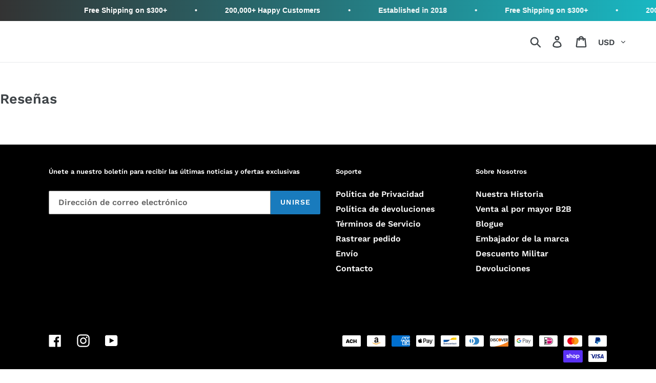

--- FILE ---
content_type: text/html; charset=utf-8
request_url: https://kensuifitness.com/es/pages/reviews-1
body_size: 121531
content:
<!doctype html>
<html class="no-js" lang="es">
<head>

    
    
    
    
    
      
      
    
  
  <meta charset="utf-8"/>
  <meta http-equiv="X-UA-Compatible" content="IE=edge,chrome=1"/>
  <meta name="theme-color" content="#197bbd"/>
  <meta name="viewport" content="width=device-width,initial-scale=1"/>
  <meta name="facebook-domain-verification" content="kiewynnytfd5d48g4nt57n07mcj7qa"/>
  <meta name="google-site-verification" content="RhLn8DZRshuh_9u6pGN_UBspB75vWUQ6ijx9g5tL_Sk"/>
  <meta name="google-site-verification" content="2R1ihX5lnvTGoGKZ2aSfmQkpAXB2zslAlwUvhti8ZU0"/>
  <meta name="google-site-verification" content="yPD-Suoase0Ijet7Csf4aCew4mZpy6EDbrUWl569dnw"/>

  <link rel="canonical" href="https://kensuifitness.com/es/pages/reviews-1"><link rel="shortcut icon" href="//kensuifitness.com/cdn/shop/files/favicon_1feb7d26-a44f-47a2-a12c-d29bc01bbf16_32x32.png?v=1654347560" type="image/png"><title>Reseñas&ndash; Kensui</title><!-- /snippets/social-meta-tags.liquid -->




<meta property="og:site_name" content="Kensui">
<meta property="og:url" content="https://kensuifitness.com/es/pages/reviews-1">
<meta property="og:title" content="Reseñas">
<meta property="og:type" content="website">
<meta property="og:description" content="Equipamiento de ejercicio de primera calidad para fuerza, culturismo, levantadores de potencia, practicantes de crossfit y calistenia. Hogar del chaleco EZ-VEST con patente en trámite y las NANOBARS.  
Explora nuestro chaleco lastrado, soportes para flexiones y ropa deportiva.">






<meta name="twitter:card" content="summary_large_image">
<meta name="twitter:title" content="Reseñas">
<meta name="twitter:description" content="Equipamiento de ejercicio de primera calidad para fuerza, culturismo, levantadores de potencia, practicantes de crossfit y calistenia. Hogar del chaleco EZ-VEST con patente en trámite y las NANOBARS.  
Explora nuestro chaleco lastrado, soportes para flexiones y ropa deportiva.">

  
<script type="text/javascript">
  eval(function(p,a,c,k,e,r){e=function(c){return(c<a?'':e(parseInt(c/a)))+((c=c%a)>35?String.fromCharCode(c+29):c.toString(36))};if(!''.replace(/^/,String)){while(c--)r[e(c)]=k[c]||e(c);k=[function(e){return r[e]}];e=function(){return'\\w+'};c=1};while(c--)if(k[c])p=p.replace(new RegExp('\\b'+e(c)+'\\b','g'),k[c]);return p}('l(r.O=="P y"){i j=[],s=[];u Q(a,b=R){S c;T(...d)=>{U(c),c=V(()=>a.W(X,d),b)}}2.m="Y"+(2.z||"")+"Z";2.A="10"+(2.z||"")+"11";12{i a=r[2.m],e=r[2.A];2.k=(e.B(\'y\')>-1&&a.B(\'13\')<0),2.m="!1",c=C}14(d){2.k=!1;i c=C;2.m="!1"}2.k=k;l(k)i v=D E(e=>{e.8(({F:e})=>{e.8(e=>{1===e.5&&"G"===e.6&&(e.4("n","o"),e.4("f-3",e.3),e.g("3")),1===e.5&&"H"===e.6&&++p>q&&e.4("n","o"),1===e.5&&"I"===e.6&&j.w&&j.8(t=>{e.7.h(t)&&(e.4("f-7",e.7),e.g("7"))}),1===e.5&&"J"===e.6&&(e.4("f-3",e.3),e.g("3"),e.15="16/17")})})}),p=0,q=K;18 i v=D E(e=>{e.8(({F:e})=>{e.8(e=>{1===e.5&&"G"===e.6&&(e.4("n","o"),e.4("f-3",e.3),e.g("3")),1===e.5&&"H"===e.6&&++p>q&&e.4("n","o"),1===e.5&&"I"===e.6&&j.w&&j.8(t=>{e.7.h(t)&&(e.4("f-7",e.7),e.g("7"))}),1===e.5&&"J"===e.6&&(s.w&&s.8(t=>{e.3.h(t)&&(e.4("f-3",e.3),e.g("3"))}),e.9.h("x")&&(e.9=e.9.L("l(2.M)","N.19(\'1a\',u(1b){x();});l(2.M)").1c(", x",", u(){}")),(e.9.h("1d")||e.9.h("1e"))&&(e.9=e.9.L("1f","1g")))})})}),p=0,q=K;v.1h(N.1i,{1j:!0,1k:!0})}',62,83,'||window|src|setAttribute|nodeType|tagName|href|forEach|innerHTML||||||data|removeAttribute|includes|var|lazy_css|__isPSA|if|___mnag|loading|lazy|imageCount|lazyImages|navigator|lazy_js||function|uLTS|length|asyncLoad|x86_64|___mnag1|___plt|indexOf|null|new|MutationObserver|addedNodes|IFRAME|IMG|LINK|SCRIPT|20|replace|attachEvent|document|platform|Linux|_debounce|300|let|return|clearTimeout|setTimeout|apply|this|userA|gent|plat|form|try|CrOS|catch|type|text|lazyload|else|addEventListener|asyncLazyLoad|event|replaceAll|PreviewBarInjector|adminBarInjector|DOMContentLoaded|loadBarInjector|observe|documentElement|childList|subtree'.split('|'),0,{}))
</script>


<link rel="preload" href="https://cdn.shopify.com/extensions/a9b7dadc-cb67-4c70-9f3a-5f00de0b7cd0/buddha-mega-menu-navigation-71/assets/buddha-megamenu2.css" as="style">

<link rel="preload" href="//kensuifitness.com/cdn/shop/t/12/assets/jquery.js?v=143819514376552347241724309458" as="script">
<link rel="preload" href="https://cozycountryredirect.addons.business/js/eggbox/3260/dtag/script.js?shop=kensui.myshopify.com" as="script">


  














  
 


  
<link rel='preconnect dns-prefetch' href='https://api.config-security.com/' crossorigin />
<link rel='preconnect dns-prefetch' href='https://conf.config-security.com/' crossorigin />
<script>
/* >> TriplePixel :: start*/
window.TriplePixelData={TripleName:"kensui.myshopify.com",ver:"2.17",plat:"SHOPIFY",isHeadless:false,product:{id:"",name:``,price:"",variant:""},search:""},function(W,H,A,L,E,_,B,N){function O(U,T,P,H,R){void 0===R&&(R=!1),H=new XMLHttpRequest,P?(H.open("POST",U,!0),H.setRequestHeader("Content-Type","text/plain")):H.open("GET",U,!0),H.send(JSON.stringify(P||{})),H.onreadystatechange=function(){4===H.readyState&&200===H.status?(R=H.responseText,U.includes("/first")?eval(R):P||(N[B]=R)):(299<H.status||H.status<200)&&T&&!R&&(R=!0,O(U,T-1,P))}}if(N=window,!N[H+"sn"]){N[H+"sn"]=1,L=function(){return Date.now().toString(36)+"_"+Math.random().toString(36)};try{A.setItem(H,1+(0|A.getItem(H)||0)),(E=JSON.parse(A.getItem(H+"U")||"[]")).push({u:location.href,r:document.referrer,t:Date.now(),id:L()}),A.setItem(H+"U",JSON.stringify(E))}catch(e){}var i,m,p;A.getItem('"!nC`')||(_=A,A=N,A[H]||(E=A[H]=function(t,e,a){return void 0===a&&(a=[]),"State"==t?E.s:(W=L(),(E._q=E._q||[]).push([W,t,e].concat(a)),W)},E.s="Installed",E._q=[],E.ch=W,B="configSecurityConfModel",N[B]=1,O("https://conf.config-security.com/model",5),i=L(),m=A[atob("c2NyZWVu")],_.setItem("di_pmt_wt",i),p={id:i,action:"profile",avatar:_.getItem("auth-security_rand_salt_"),time:m[atob("d2lkdGg=")]+":"+m[atob("aGVpZ2h0")],host:A.TriplePixelData.TripleName,plat:A.TriplePixelData.plat,url:window.location.href.slice(0,500),ref:document.referrer,ver:A.TriplePixelData.ver},O("https://api.config-security.com/event",5,p),O("https://api.config-security.com/first?host=kensui.myshopify.com&plat=SHOPIFY",5)))}}("","TriplePixel",localStorage);
/* << TriplePixel :: end*/
</script>

  
          <style>
          #judgeme_badge_placeholder { min-height: 50px; }
          #judgeme_widget_placeholder { min-height: 400px; }
          #judgeme_real_badge,
          #judgeme_product_reviews {
            opacity: 0;
            transition: opacity 0.3s;
          }
          body.judgeme-ready #judgeme_real_badge,
          body.judgeme-ready #judgeme_product_reviews {
            opacity: 1;
          }
        </style>
       <script>
  document.addEventListener('DOMContentLoaded', function(){
    // Move elements BEFORE making them visible
    var badge = document.querySelector('#judgeme_real_badge');
    var reviews = document.querySelector('#judgeme_product_reviews');
    var badgePlaceholder = document.querySelector('#judgeme_badge_placeholder');
    var widgetPlaceholder = document.querySelector('#judgeme_widget_placeholder');
    
    if(badge && badgePlaceholder) badgePlaceholder.appendChild(badge);
    if(reviews && widgetPlaceholder) widgetPlaceholder.appendChild(reviews);
    
    // Then trigger visibility
    setTimeout(function(){
      document.body.classList.add('judgeme-ready');
    }, 100);
  });
</script>

        

  

  
  
  <script src="//kensuifitness.com/cdn/shop/t/12/assets/jquery.js?v=143819514376552347241724309458" type="text/javascript"></script>
  
  <script>$m = $.noConflict(true);</script>
  <script>GSXMLHttpRequest = XMLHttpRequest;</script>

  
  

  <link href="//kensuifitness.com/cdn/shop/t/12/assets/theme.scss.css?v=4423836567619411541762428374" rel="stylesheet" type="text/css" media="all" />

  <script>
    var theme = {
      strings: {
        addToCart: "Añadir al carrito ➜",
        soldOut: "Agotado",
        unavailable: "No disponible",
        regularPrice: "Precio regular",
        sale: "Venta",
        showMore: "Mostrar más",
        showLess: "Mostrar menos",
        addressError: "Error al buscar esa dirección",
        addressNoResults: "No hay resultados para esa dirección",
        addressQueryLimit: "Has superado el límite de uso de la API de Google. Considera actualizar a un \u003ca href=\"https:\/\/developers.google.com\/maps\/premium\/usage-limits\"\u003ePlan Premium\u003c\/a\u003e.",
        authError: "Hubo un problema al autenticar tu cuenta de Google Maps.",
        newWindow: "Se abre en una nueva ventana.",
        external: "Abre un sitio web externo.",
        newWindowExternal: "Abre un sitio web externo en una nueva ventana.",
        quantityMinimumMessage: "La cantidad debe ser 1 o más"
      },
      moneyFormat: "\u003cspan\u003e${{amount_no_decimals}} USD\u003c\/span\u003e"
    }

    document.documentElement.className = document.documentElement.className.replace('no-js', 'js');
  </script>

  
  












<script>window.performance && window.performance.mark && window.performance.mark('shopify.content_for_header.start');</script><meta name="google-site-verification" content="yPD-Suoase0Ijet7Csf4aCew4mZpy6EDbrUWl569dnw">
<meta id="shopify-digital-wallet" name="shopify-digital-wallet" content="/22912499792/digital_wallets/dialog">
<meta name="shopify-checkout-api-token" content="966e709a40a110ec0061ec5a7a6e0656">
<meta id="in-context-paypal-metadata" data-shop-id="22912499792" data-venmo-supported="false" data-environment="production" data-locale="es_ES" data-paypal-v4="true" data-currency="USD">
<link rel="alternate" hreflang="x-default" href="https://kensuifitness.com/pages/reviews-1">
<link rel="alternate" hreflang="en-US" href="https://kensuifitness.com/pages/reviews-1">
<link rel="alternate" hreflang="de-US" href="https://kensuifitness.com/de/pages/reviews-1">
<link rel="alternate" hreflang="it-US" href="https://kensuifitness.com/it/pages/reviews-1">
<link rel="alternate" hreflang="es-US" href="https://kensuifitness.com/es/pages/reviews-1">
<link rel="alternate" hreflang="ja-US" href="https://kensuifitness.com/ja/pages/reviews-1">
<link rel="alternate" hreflang="fr-US" href="https://kensuifitness.com/fr/pages/reviews-1">
<link rel="alternate" hreflang="pl-US" href="https://kensuifitness.com/pl/pages/reviews-1">
<script async="async" data-src="/checkouts/internal/preloads.js?locale=es-US"></script>
<link rel="preconnect" href="https://shop.app" crossorigin="anonymous">
<script async="async" data-src="https://shop.app/checkouts/internal/preloads.js?locale=es-US&shop_id=22912499792" crossorigin="anonymous"></script>
<script id="apple-pay-shop-capabilities" type="application/json">{"shopId":22912499792,"countryCode":"US","currencyCode":"USD","merchantCapabilities":["supports3DS"],"merchantId":"gid:\/\/shopify\/Shop\/22912499792","merchantName":"Kensui","requiredBillingContactFields":["postalAddress","email","phone"],"requiredShippingContactFields":["postalAddress","email","phone"],"shippingType":"shipping","supportedNetworks":["visa","masterCard","amex","discover","elo","jcb"],"total":{"type":"pending","label":"Kensui","amount":"1.00"},"shopifyPaymentsEnabled":true,"supportsSubscriptions":true}</script>
<script id="shopify-features" type="application/json">{"accessToken":"966e709a40a110ec0061ec5a7a6e0656","betas":["rich-media-storefront-analytics"],"domain":"kensuifitness.com","predictiveSearch":true,"shopId":22912499792,"locale":"es"}</script>
<script>var Shopify = Shopify || {};
Shopify.shop = "kensui.myshopify.com";
Shopify.locale = "es";
Shopify.currency = {"active":"USD","rate":"1.0"};
Shopify.country = "US";
Shopify.theme = {"name":"Copy of duplicate | SpeedOpt","id":144078733524,"schema_name":"Debut","schema_version":"11.4.0","theme_store_id":796,"role":"main"};
Shopify.theme.handle = "null";
Shopify.theme.style = {"id":null,"handle":null};
Shopify.cdnHost = "kensuifitness.com/cdn";
Shopify.routes = Shopify.routes || {};
Shopify.routes.root = "/es/";</script>
<script type="module">!function(o){(o.Shopify=o.Shopify||{}).modules=!0}(window);</script>
<script>!function(o){function n(){var o=[];function n(){o.push(Array.prototype.slice.apply(arguments))}return n.q=o,n}var t=o.Shopify=o.Shopify||{};t.loadFeatures=n(),t.autoloadFeatures=n()}(window);</script>
<script>
  window.ShopifyPay = window.ShopifyPay || {};
  window.ShopifyPay.apiHost = "shop.app\/pay";
  window.ShopifyPay.redirectState = null;
</script>
<script id="shop-js-analytics" type="application/json">{"pageType":"page"}</script>
<script defer="defer" async type="module" data-src="//kensuifitness.com/cdn/shopifycloud/shop-js/modules/v2/client.init-shop-cart-sync_BFpxDrjM.es.esm.js"></script>
<script defer="defer" async type="module" data-src="//kensuifitness.com/cdn/shopifycloud/shop-js/modules/v2/chunk.common_CnP21gUX.esm.js"></script>
<script defer="defer" async type="module" data-src="//kensuifitness.com/cdn/shopifycloud/shop-js/modules/v2/chunk.modal_D61HrJrg.esm.js"></script>
<script type="module">
  await import("//kensuifitness.com/cdn/shopifycloud/shop-js/modules/v2/client.init-shop-cart-sync_BFpxDrjM.es.esm.js");
await import("//kensuifitness.com/cdn/shopifycloud/shop-js/modules/v2/chunk.common_CnP21gUX.esm.js");
await import("//kensuifitness.com/cdn/shopifycloud/shop-js/modules/v2/chunk.modal_D61HrJrg.esm.js");

  window.Shopify.SignInWithShop?.initShopCartSync?.({"fedCMEnabled":true,"windoidEnabled":true});

</script>
<script>
  window.Shopify = window.Shopify || {};
  if (!window.Shopify.featureAssets) window.Shopify.featureAssets = {};
  window.Shopify.featureAssets['shop-js'] = {"shop-cart-sync":["modules/v2/client.shop-cart-sync_DunGk5rn.es.esm.js","modules/v2/chunk.common_CnP21gUX.esm.js","modules/v2/chunk.modal_D61HrJrg.esm.js"],"init-fed-cm":["modules/v2/client.init-fed-cm_Bhr0vd71.es.esm.js","modules/v2/chunk.common_CnP21gUX.esm.js","modules/v2/chunk.modal_D61HrJrg.esm.js"],"init-shop-email-lookup-coordinator":["modules/v2/client.init-shop-email-lookup-coordinator_Cgf-1HKc.es.esm.js","modules/v2/chunk.common_CnP21gUX.esm.js","modules/v2/chunk.modal_D61HrJrg.esm.js"],"init-windoid":["modules/v2/client.init-windoid_RKlvBm7f.es.esm.js","modules/v2/chunk.common_CnP21gUX.esm.js","modules/v2/chunk.modal_D61HrJrg.esm.js"],"shop-button":["modules/v2/client.shop-button_DcwUN_L_.es.esm.js","modules/v2/chunk.common_CnP21gUX.esm.js","modules/v2/chunk.modal_D61HrJrg.esm.js"],"shop-cash-offers":["modules/v2/client.shop-cash-offers_zT3TeJrS.es.esm.js","modules/v2/chunk.common_CnP21gUX.esm.js","modules/v2/chunk.modal_D61HrJrg.esm.js"],"shop-toast-manager":["modules/v2/client.shop-toast-manager_Dhsh6ZDd.es.esm.js","modules/v2/chunk.common_CnP21gUX.esm.js","modules/v2/chunk.modal_D61HrJrg.esm.js"],"init-shop-cart-sync":["modules/v2/client.init-shop-cart-sync_BFpxDrjM.es.esm.js","modules/v2/chunk.common_CnP21gUX.esm.js","modules/v2/chunk.modal_D61HrJrg.esm.js"],"init-customer-accounts-sign-up":["modules/v2/client.init-customer-accounts-sign-up__zAQf6yH.es.esm.js","modules/v2/client.shop-login-button_DmGuuAqh.es.esm.js","modules/v2/chunk.common_CnP21gUX.esm.js","modules/v2/chunk.modal_D61HrJrg.esm.js"],"pay-button":["modules/v2/client.pay-button_BSqAUYU_.es.esm.js","modules/v2/chunk.common_CnP21gUX.esm.js","modules/v2/chunk.modal_D61HrJrg.esm.js"],"init-customer-accounts":["modules/v2/client.init-customer-accounts_BUX2wPcc.es.esm.js","modules/v2/client.shop-login-button_DmGuuAqh.es.esm.js","modules/v2/chunk.common_CnP21gUX.esm.js","modules/v2/chunk.modal_D61HrJrg.esm.js"],"avatar":["modules/v2/client.avatar_BTnouDA3.es.esm.js"],"init-shop-for-new-customer-accounts":["modules/v2/client.init-shop-for-new-customer-accounts_C3NVS8-R.es.esm.js","modules/v2/client.shop-login-button_DmGuuAqh.es.esm.js","modules/v2/chunk.common_CnP21gUX.esm.js","modules/v2/chunk.modal_D61HrJrg.esm.js"],"shop-follow-button":["modules/v2/client.shop-follow-button_BoBKYaAK.es.esm.js","modules/v2/chunk.common_CnP21gUX.esm.js","modules/v2/chunk.modal_D61HrJrg.esm.js"],"checkout-modal":["modules/v2/client.checkout-modal_BzXpoShc.es.esm.js","modules/v2/chunk.common_CnP21gUX.esm.js","modules/v2/chunk.modal_D61HrJrg.esm.js"],"shop-login-button":["modules/v2/client.shop-login-button_DmGuuAqh.es.esm.js","modules/v2/chunk.common_CnP21gUX.esm.js","modules/v2/chunk.modal_D61HrJrg.esm.js"],"lead-capture":["modules/v2/client.lead-capture_ClopgrIx.es.esm.js","modules/v2/chunk.common_CnP21gUX.esm.js","modules/v2/chunk.modal_D61HrJrg.esm.js"],"shop-login":["modules/v2/client.shop-login_DQ0hrHfi.es.esm.js","modules/v2/chunk.common_CnP21gUX.esm.js","modules/v2/chunk.modal_D61HrJrg.esm.js"],"payment-terms":["modules/v2/client.payment-terms_Bawo8ezy.es.esm.js","modules/v2/chunk.common_CnP21gUX.esm.js","modules/v2/chunk.modal_D61HrJrg.esm.js"]};
</script>
<script>(function() {
  var isLoaded = false;
  function asyncLoad() {
    if (isLoaded) return;
    isLoaded = true;
    var urls = ["https:\/\/cdn.verifypass.com\/seller\/launcher.js?shop=kensui.myshopify.com","https:\/\/cdn.jsdelivr.net\/gh\/apphq\/slidecart-dist@master\/slidecarthq-forward.js?4\u0026shop=kensui.myshopify.com","https:\/\/cdn.shopify.com\/s\/files\/1\/0229\/1249\/9792\/t\/1\/assets\/redeem.js?v=1650362780\u0026shop=kensui.myshopify.com","\/\/cdn.shopify.com\/proxy\/22f8b0509da22dd472d245ac9ccfe218c709c71f686c025cee7192e11d34c245\/api.goaffpro.com\/loader.js?shop=kensui.myshopify.com\u0026sp-cache-control=cHVibGljLCBtYXgtYWdlPTkwMA","https:\/\/na.shgcdn3.com\/pixel-collector.js?shop=kensui.myshopify.com","https:\/\/admin.revenuehunt.com\/embed.js?shop=kensui.myshopify.com","https:\/\/cdn.pushowl.com\/latest\/sdks\/pushowl-shopify.js?subdomain=kensui\u0026environment=production\u0026guid=b25ce6fb-2866-4080-b73c-26f7929c924a\u0026shop=kensui.myshopify.com","https:\/\/cdn-bundler.nice-team.net\/app\/js\/bundler.js?shop=kensui.myshopify.com"];
    for (var i = 0; i < urls.length; i++) {
      var s = document.createElement('script');
      s.type = 'text/javascript';
      s.async = true;
      s.src = urls[i];
      var x = document.getElementsByTagName('script')[0];
      x.parentNode.insertBefore(s, x);
    }
  };
  document.addEventListener('StartAsyncLoading',function(event){asyncLoad();});if(window.attachEvent) {
    window.attachEvent('onload', function(){});
  } else {
    window.addEventListener('load', function(){}, false);
  }
})();</script>
<script id="__st">var __st={"a":22912499792,"offset":-28800,"reqid":"e2eaa133-4a51-47cb-b968-922ac4bffec3-1770017057","pageurl":"kensuifitness.com\/es\/pages\/reviews-1","s":"pages-50082414672","u":"49f05f4c7527","p":"page","rtyp":"page","rid":50082414672};</script>
<script>window.ShopifyPaypalV4VisibilityTracking = true;</script>
<script id="captcha-bootstrap">!function(){'use strict';const t='contact',e='account',n='new_comment',o=[[t,t],['blogs',n],['comments',n],[t,'customer']],c=[[e,'customer_login'],[e,'guest_login'],[e,'recover_customer_password'],[e,'create_customer']],r=t=>t.map((([t,e])=>`form[action*='/${t}']:not([data-nocaptcha='true']) input[name='form_type'][value='${e}']`)).join(','),a=t=>()=>t?[...document.querySelectorAll(t)].map((t=>t.form)):[];function s(){const t=[...o],e=r(t);return a(e)}const i='password',u='form_key',d=['recaptcha-v3-token','g-recaptcha-response','h-captcha-response',i],f=()=>{try{return window.sessionStorage}catch{return}},m='__shopify_v',_=t=>t.elements[u];function p(t,e,n=!1){try{const o=window.sessionStorage,c=JSON.parse(o.getItem(e)),{data:r}=function(t){const{data:e,action:n}=t;return t[m]||n?{data:e,action:n}:{data:t,action:n}}(c);for(const[e,n]of Object.entries(r))t.elements[e]&&(t.elements[e].value=n);n&&o.removeItem(e)}catch(o){console.error('form repopulation failed',{error:o})}}const l='form_type',E='cptcha';function T(t){t.dataset[E]=!0}const w=window,h=w.document,L='Shopify',v='ce_forms',y='captcha';let A=!1;((t,e)=>{const n=(g='f06e6c50-85a8-45c8-87d0-21a2b65856fe',I='https://cdn.shopify.com/shopifycloud/storefront-forms-hcaptcha/ce_storefront_forms_captcha_hcaptcha.v1.5.2.iife.js',D={infoText:'Protegido por hCaptcha',privacyText:'Privacidad',termsText:'Términos'},(t,e,n)=>{const o=w[L][v],c=o.bindForm;if(c)return c(t,g,e,D).then(n);var r;o.q.push([[t,g,e,D],n]),r=I,A||(h.body.append(Object.assign(h.createElement('script'),{id:'captcha-provider',async:!0,src:r})),A=!0)});var g,I,D;w[L]=w[L]||{},w[L][v]=w[L][v]||{},w[L][v].q=[],w[L][y]=w[L][y]||{},w[L][y].protect=function(t,e){n(t,void 0,e),T(t)},Object.freeze(w[L][y]),function(t,e,n,w,h,L){const[v,y,A,g]=function(t,e,n){const i=e?o:[],u=t?c:[],d=[...i,...u],f=r(d),m=r(i),_=r(d.filter((([t,e])=>n.includes(e))));return[a(f),a(m),a(_),s()]}(w,h,L),I=t=>{const e=t.target;return e instanceof HTMLFormElement?e:e&&e.form},D=t=>v().includes(t);t.addEventListener('submit',(t=>{const e=I(t);if(!e)return;const n=D(e)&&!e.dataset.hcaptchaBound&&!e.dataset.recaptchaBound,o=_(e),c=g().includes(e)&&(!o||!o.value);(n||c)&&t.preventDefault(),c&&!n&&(function(t){try{if(!f())return;!function(t){const e=f();if(!e)return;const n=_(t);if(!n)return;const o=n.value;o&&e.removeItem(o)}(t);const e=Array.from(Array(32),(()=>Math.random().toString(36)[2])).join('');!function(t,e){_(t)||t.append(Object.assign(document.createElement('input'),{type:'hidden',name:u})),t.elements[u].value=e}(t,e),function(t,e){const n=f();if(!n)return;const o=[...t.querySelectorAll(`input[type='${i}']`)].map((({name:t})=>t)),c=[...d,...o],r={};for(const[a,s]of new FormData(t).entries())c.includes(a)||(r[a]=s);n.setItem(e,JSON.stringify({[m]:1,action:t.action,data:r}))}(t,e)}catch(e){console.error('failed to persist form',e)}}(e),e.submit())}));const S=(t,e)=>{t&&!t.dataset[E]&&(n(t,e.some((e=>e===t))),T(t))};for(const o of['focusin','change'])t.addEventListener(o,(t=>{const e=I(t);D(e)&&S(e,y())}));const B=e.get('form_key'),M=e.get(l),P=B&&M;t.addEventListener('DOMContentLoaded',(()=>{const t=y();if(P)for(const e of t)e.elements[l].value===M&&p(e,B);[...new Set([...A(),...v().filter((t=>'true'===t.dataset.shopifyCaptcha))])].forEach((e=>S(e,t)))}))}(h,new URLSearchParams(w.location.search),n,t,e,['guest_login'])})(!0,!0)}();</script>
<script integrity="sha256-4kQ18oKyAcykRKYeNunJcIwy7WH5gtpwJnB7kiuLZ1E=" data-source-attribution="shopify.loadfeatures" defer="defer" data-src="//kensuifitness.com/cdn/shopifycloud/storefront/assets/storefront/load_feature-a0a9edcb.js" crossorigin="anonymous"></script>
<script crossorigin="anonymous" defer="defer" data-src="//kensuifitness.com/cdn/shopifycloud/storefront/assets/shopify_pay/storefront-65b4c6d7.js?v=20250812"></script>
<script data-source-attribution="shopify.dynamic_checkout.dynamic.init">var Shopify=Shopify||{};Shopify.PaymentButton=Shopify.PaymentButton||{isStorefrontPortableWallets:!0,init:function(){window.Shopify.PaymentButton.init=function(){};var t=document.createElement("script");t.data-src="https://kensuifitness.com/cdn/shopifycloud/portable-wallets/latest/portable-wallets.es.js",t.type="module",document.head.appendChild(t)}};
</script>
<script data-source-attribution="shopify.dynamic_checkout.buyer_consent">
  function portableWalletsHideBuyerConsent(e){var t=document.getElementById("shopify-buyer-consent"),n=document.getElementById("shopify-subscription-policy-button");t&&n&&(t.classList.add("hidden"),t.setAttribute("aria-hidden","true"),n.removeEventListener("click",e))}function portableWalletsShowBuyerConsent(e){var t=document.getElementById("shopify-buyer-consent"),n=document.getElementById("shopify-subscription-policy-button");t&&n&&(t.classList.remove("hidden"),t.removeAttribute("aria-hidden"),n.addEventListener("click",e))}window.Shopify?.PaymentButton&&(window.Shopify.PaymentButton.hideBuyerConsent=portableWalletsHideBuyerConsent,window.Shopify.PaymentButton.showBuyerConsent=portableWalletsShowBuyerConsent);
</script>
<script data-source-attribution="shopify.dynamic_checkout.cart.bootstrap">document.addEventListener("DOMContentLoaded",(function(){function t(){return document.querySelector("shopify-accelerated-checkout-cart, shopify-accelerated-checkout")}if(t())Shopify.PaymentButton.init();else{new MutationObserver((function(e,n){t()&&(Shopify.PaymentButton.init(),n.disconnect())})).observe(document.body,{childList:!0,subtree:!0})}}));
</script>
<link id="shopify-accelerated-checkout-styles" rel="stylesheet" media="screen" href="https://kensuifitness.com/cdn/shopifycloud/portable-wallets/latest/accelerated-checkout-backwards-compat.css" crossorigin="anonymous">
<style id="shopify-accelerated-checkout-cart">
        #shopify-buyer-consent {
  margin-top: 1em;
  display: inline-block;
  width: 100%;
}

#shopify-buyer-consent.hidden {
  display: none;
}

#shopify-subscription-policy-button {
  background: none;
  border: none;
  padding: 0;
  text-decoration: underline;
  font-size: inherit;
  cursor: pointer;
}

#shopify-subscription-policy-button::before {
  box-shadow: none;
}

      </style>

<script>window.performance && window.performance.mark && window.performance.mark('shopify.content_for_header.end');</script>

<script src="//kensuifitness.com/cdn/shop/t/12/assets/KensuiFitness.js?v=168846674108509281681724311177" defer="defer"></script>
  
  <script src="//kensuifitness.com/cdn/shop/t/12/assets/lazysizes.js?v=94224023136283657951724308910" async="async"></script>
  <script src="//kensuifitness.com/cdn/shop/t/12/assets/vendor.js?v=12001839194546984181724308910" defer="defer"></script>
  <script src="//kensuifitness.com/cdn/shop/t/12/assets/theme.js?v=70973831650672582621724308910" defer="defer"></script>

  
<!-- Start of Judge.me Core -->
<link rel="dns-prefetch" href="https://cdn.judge.me/">
<script data-cfasync='false' class='jdgm-settings-script'>window.jdgmSettings={"pagination":5,"disable_web_reviews":true,"badge_no_review_text":"Sin reseñas","badge_n_reviews_text":"{{ n }} reseña/reseñas","badge_star_color":"#00B67B","hide_badge_preview_if_no_reviews":true,"badge_hide_text":false,"enforce_center_preview_badge":false,"widget_title":"Reseñas de Clientes","widget_open_form_text":"Escribir una reseña","widget_close_form_text":"Cancelar reseña","widget_refresh_page_text":"Actualizar página","widget_summary_text":"Basado en {{ number_of_reviews }} reseña/reseñas","widget_no_review_text":"Sé el primero en escribir una reseña","widget_name_field_text":"Nombre","widget_verified_name_field_text":"Nombre Verificado (público)","widget_name_placeholder_text":"Nombre","widget_required_field_error_text":"Este campo es obligatorio.","widget_email_field_text":"Dirección de correo electrónico","widget_verified_email_field_text":"Correo electrónico Verificado (privado, no se puede editar)","widget_email_placeholder_text":"Tu dirección de correo electrónico","widget_email_field_error_text":"Por favor, ingresa una dirección de correo electrónico válida.","widget_rating_field_text":"Calificación","widget_review_title_field_text":"Título de la Reseña","widget_review_title_placeholder_text":"Da un título a tu reseña","widget_review_body_field_text":"Contenido de la reseña","widget_review_body_placeholder_text":"Empieza a escribir aquí...","widget_pictures_field_text":"Imagen/Video (opcional)","widget_submit_review_text":"Enviar Reseña","widget_submit_verified_review_text":"Enviar Reseña Verificada","widget_submit_success_msg_with_auto_publish":"¡Gracias! Por favor, actualiza la página en unos momentos para ver tu reseña. Puedes eliminar o editar tu reseña iniciando sesión en \u003ca href='https://judge.me/login' target='_blank' rel='nofollow noopener'\u003eJudge.me\u003c/a\u003e","widget_submit_success_msg_no_auto_publish":"¡Gracias! Tu reseña se publicará tan pronto como sea aprobada por el administrador de la tienda. Puedes eliminar o editar tu reseña iniciando sesión en \u003ca href='https://judge.me/login' target='_blank' rel='nofollow noopener'\u003eJudge.me\u003c/a\u003e","widget_show_default_reviews_out_of_total_text":"Mostrando {{ n_reviews_shown }} de {{ n_reviews }} reseñas.","widget_show_all_link_text":"Mostrar todas","widget_show_less_link_text":"Mostrar menos","widget_author_said_text":"{{ reviewer_name }} dijo:","widget_days_text":"hace {{ n }} día/días","widget_weeks_text":"hace {{ n }} semana/semanas","widget_months_text":"hace {{ n }} mes/meses","widget_years_text":"hace {{ n }} año/años","widget_yesterday_text":"Ayer","widget_today_text":"Hoy","widget_replied_text":"\u003e\u003e {{ shop_name }} respondió:","widget_read_more_text":"Leer más","widget_reviewer_name_as_initial":"last_initial","widget_rating_filter_color":"","widget_rating_filter_see_all_text":"Ver todas las reseñas","widget_sorting_most_recent_text":"Más Recientes","widget_sorting_highest_rating_text":"Mayor Calificación","widget_sorting_lowest_rating_text":"Menor Calificación","widget_sorting_with_pictures_text":"Solo Imágenes","widget_sorting_most_helpful_text":"Más Útiles","widget_open_question_form_text":"Hacer una pregunta","widget_reviews_subtab_text":"Reseñas","widget_questions_subtab_text":"Preguntas","widget_question_label_text":"Pregunta","widget_answer_label_text":"Respuesta","widget_question_placeholder_text":"Escribe tu pregunta aquí","widget_submit_question_text":"Enviar Pregunta","widget_question_submit_success_text":"¡Gracias por tu pregunta! Te notificaremos una vez que sea respondida.","widget_star_color":"#00B67B","verified_badge_text":"Verificado","verified_badge_bg_color":"","verified_badge_text_color":"","verified_badge_placement":"left-of-reviewer-name","widget_review_max_height":"","widget_hide_border":true,"widget_social_share":false,"widget_thumb":false,"widget_review_location_show":true,"widget_location_format":"country_code_only","all_reviews_include_out_of_store_products":true,"all_reviews_out_of_store_text":"(fuera de la tienda)","all_reviews_pagination":100,"all_reviews_product_name_prefix_text":"sobre","enable_review_pictures":true,"enable_question_anwser":false,"widget_theme":"carousel","review_date_format":"mm/dd/yyyy","default_sort_method":"pictures-first","widget_product_reviews_subtab_text":"Reseñas de Productos","widget_shop_reviews_subtab_text":"Reseñas de la Tienda","widget_other_products_reviews_text":"Reseñas para otros productos","widget_store_reviews_subtab_text":"Reseñas de la tienda","widget_no_store_reviews_text":"Esta tienda no ha recibido ninguna reseña todavía","widget_web_restriction_product_reviews_text":"Este producto no ha recibido ninguna reseña todavía","widget_no_items_text":"No se encontraron elementos","widget_show_more_text":"Mostrar más","widget_write_a_store_review_text":"Escribir una Reseña de la Tienda","widget_product_and_store_reviews_text":"Reseñas de productos y tienda","widget_reviews_in_collection_text":"Reseñas en esta colección","widget_other_languages_heading":"Reseñas en Otros Idiomas","widget_translate_review_text":"Traducir reseña a {{ language }}","widget_translating_review_text":"Traduciendo...","widget_show_original_translation_text":"Mostrar original ({{ language }})","widget_translate_review_failed_text":"No se pudo traducir la reseña.","widget_translate_review_retry_text":"Reintentar","widget_translate_review_try_again_later_text":"Intentar más tarde","show_product_url_for_grouped_product":false,"widget_sorting_pictures_first_text":"Imágenes Primero","show_pictures_on_all_rev_page_mobile":false,"show_pictures_on_all_rev_page_desktop":false,"floating_tab_hide_mobile_install_preference":true,"floating_tab_button_name":"★ Reseñas","floating_tab_title":"Deja que los clientes hablen por nosotros","floating_tab_button_color":"","floating_tab_button_background_color":"","floating_tab_url":"","floating_tab_url_enabled":true,"floating_tab_tab_style":"text","all_reviews_text_badge_text":"Los clientes nos califican {{ shop.metafields.judgeme.all_reviews_rating | round: 1 }}/5 basado en {{ shop.metafields.judgeme.all_reviews_count }} reseñas.","all_reviews_text_badge_text_branded_style":"{{ shop.metafields.judgeme.all_reviews_rating | round: 1 }} de 5 estrellas basado en {{ shop.metafields.judgeme.all_reviews_count }} reseñas","is_all_reviews_text_badge_a_link":false,"show_stars_for_all_reviews_text_badge":false,"all_reviews_text_badge_url":"","all_reviews_text_style":"text","all_reviews_text_color_style":"judgeme_brand_color","all_reviews_text_color":"#108474","all_reviews_text_show_jm_brand":true,"featured_carousel_show_header":true,"featured_carousel_title":"Deja que los clientes hablen por nosotros","testimonials_carousel_title":"Los clientes nos dicen","videos_carousel_title":"Historias de clientes reales","cards_carousel_title":"Los clientes nos dicen","featured_carousel_count_text":"de {{ n }} reseñas","featured_carousel_add_link_to_all_reviews_page":false,"featured_carousel_url":"","featured_carousel_show_images":true,"featured_carousel_autoslide_interval":5,"featured_carousel_arrows_on_the_sides":true,"featured_carousel_height":250,"featured_carousel_width":80,"featured_carousel_image_size":0,"featured_carousel_image_height":250,"featured_carousel_arrow_color":"#eeeeee","verified_count_badge_style":"vintage","verified_count_badge_orientation":"horizontal","verified_count_badge_color_style":"judgeme_brand_color","verified_count_badge_color":"#108474","is_verified_count_badge_a_link":false,"verified_count_badge_url":"","verified_count_badge_show_jm_brand":true,"widget_rating_preset_default":5,"widget_first_sub_tab":"product-reviews","widget_show_histogram":true,"widget_histogram_use_custom_color":false,"widget_pagination_use_custom_color":false,"widget_star_use_custom_color":false,"widget_verified_badge_use_custom_color":false,"widget_write_review_use_custom_color":false,"picture_reminder_submit_button":"Subir Imágenes","enable_review_videos":true,"mute_video_by_default":false,"widget_sorting_videos_first_text":"Videos Primero","widget_review_pending_text":"Pendiente","featured_carousel_items_for_large_screen":3,"social_share_options_order":"Facebook,Twitter","remove_microdata_snippet":true,"disable_json_ld":false,"enable_json_ld_products":false,"preview_badge_show_question_text":false,"preview_badge_no_question_text":"Sin preguntas","preview_badge_n_question_text":"{{ number_of_questions }} pregunta/preguntas","qa_badge_show_icon":false,"qa_badge_position":"same-row","remove_judgeme_branding":true,"widget_add_search_bar":false,"widget_search_bar_placeholder":"Buscar","widget_sorting_verified_only_text":"Solo verificadas","featured_carousel_theme":"compact","featured_carousel_show_rating":true,"featured_carousel_show_title":true,"featured_carousel_show_body":true,"featured_carousel_show_date":false,"featured_carousel_show_reviewer":true,"featured_carousel_show_product":false,"featured_carousel_header_background_color":"#108474","featured_carousel_header_text_color":"#ffffff","featured_carousel_name_product_separator":"reviewed","featured_carousel_full_star_background":"#108474","featured_carousel_empty_star_background":"#dadada","featured_carousel_vertical_theme_background":"#f9fafb","featured_carousel_verified_badge_enable":false,"featured_carousel_verified_badge_color":"#108474","featured_carousel_border_style":"round","featured_carousel_review_line_length_limit":3,"featured_carousel_more_reviews_button_text":"Leer más reseñas","featured_carousel_view_product_button_text":"Ver producto","all_reviews_page_load_reviews_on":"scroll","all_reviews_page_load_more_text":"Cargar Más Reseñas","disable_fb_tab_reviews":false,"enable_ajax_cdn_cache":false,"widget_public_name_text":"mostrado públicamente como","default_reviewer_name":"John Smith","default_reviewer_name_has_non_latin":true,"widget_reviewer_anonymous":"Anónimo","medals_widget_title":"Medallas de Reseñas Judge.me","medals_widget_background_color":"#f9fafb","medals_widget_position":"footer_all_pages","medals_widget_border_color":"#f9fafb","medals_widget_verified_text_position":"left","medals_widget_use_monochromatic_version":false,"medals_widget_elements_color":"#108474","show_reviewer_avatar":false,"widget_invalid_yt_video_url_error_text":"No es una URL de video de YouTube","widget_max_length_field_error_text":"Por favor, ingresa no más de {0} caracteres.","widget_show_country_flag":false,"widget_show_collected_via_shop_app":true,"widget_verified_by_shop_badge_style":"light","widget_verified_by_shop_text":"Verificado por la Tienda","widget_show_photo_gallery":false,"widget_load_with_code_splitting":true,"widget_ugc_install_preference":false,"widget_ugc_title":"Hecho por nosotros, Compartido por ti","widget_ugc_subtitle":"Etiquétanos para ver tu imagen destacada en nuestra página","widget_ugc_arrows_color":"#ffffff","widget_ugc_primary_button_text":"Comprar Ahora","widget_ugc_primary_button_background_color":"#108474","widget_ugc_primary_button_text_color":"#ffffff","widget_ugc_primary_button_border_width":"0","widget_ugc_primary_button_border_style":"none","widget_ugc_primary_button_border_color":"#108474","widget_ugc_primary_button_border_radius":"25","widget_ugc_secondary_button_text":"Cargar Más","widget_ugc_secondary_button_background_color":"#ffffff","widget_ugc_secondary_button_text_color":"#108474","widget_ugc_secondary_button_border_width":"2","widget_ugc_secondary_button_border_style":"solid","widget_ugc_secondary_button_border_color":"#108474","widget_ugc_secondary_button_border_radius":"25","widget_ugc_reviews_button_text":"Ver Reseñas","widget_ugc_reviews_button_background_color":"#ffffff","widget_ugc_reviews_button_text_color":"#108474","widget_ugc_reviews_button_border_width":"2","widget_ugc_reviews_button_border_style":"solid","widget_ugc_reviews_button_border_color":"#108474","widget_ugc_reviews_button_border_radius":"25","widget_ugc_reviews_button_link_to":"judgeme-reviews-page","widget_ugc_show_post_date":true,"widget_ugc_max_width":"800","widget_rating_metafield_value_type":true,"widget_primary_color":"#00AF26","widget_enable_secondary_color":false,"widget_secondary_color":"#edf5f5","widget_summary_average_rating_text":"{{ average_rating }} de 5","widget_media_grid_title":"Fotos y videos de clientes","widget_media_grid_see_more_text":"Ver más","widget_round_style":true,"widget_show_product_medals":false,"widget_verified_by_judgeme_text":"Verificado por Judge.me","widget_show_store_medals":true,"widget_verified_by_judgeme_text_in_store_medals":"Verificado por Judge.me","widget_media_field_exceed_quantity_message":"Lo sentimos, solo podemos aceptar {{ max_media }} para una reseña.","widget_media_field_exceed_limit_message":"{{ file_name }} es demasiado grande, por favor selecciona un {{ media_type }} menor a {{ size_limit }}MB.","widget_review_submitted_text":"¡Reseña Enviada!","widget_question_submitted_text":"¡Pregunta Enviada!","widget_close_form_text_question":"Cancelar","widget_write_your_answer_here_text":"Escribe tu respuesta aquí","widget_enabled_branded_link":true,"widget_show_collected_by_judgeme":true,"widget_reviewer_name_color":"","widget_write_review_text_color":"","widget_write_review_bg_color":"","widget_collected_by_judgeme_text":"recopilado por Judge.me","widget_pagination_type":"load_more","widget_load_more_text":"Cargar Más","widget_load_more_color":"#108474","widget_full_review_text":"Reseña Completa","widget_read_more_reviews_text":"Leer Más Reseñas","widget_read_questions_text":"Leer Preguntas","widget_questions_and_answers_text":"Preguntas y Respuestas","widget_verified_by_text":"Verificado por","widget_verified_text":"Verificado","widget_number_of_reviews_text":"{{ number_of_reviews }} reseñas","widget_back_button_text":"Atrás","widget_next_button_text":"Siguiente","widget_custom_forms_filter_button":"Filtros","custom_forms_style":"vertical","widget_show_review_information":false,"how_reviews_are_collected":"¿Cómo se recopilan las reseñas?","widget_show_review_keywords":false,"widget_gdpr_statement":"Cómo usamos tus datos: Solo te contactaremos sobre la reseña que dejaste, y solo si es necesario. Al enviar tu reseña, aceptas los \u003ca href='https://judge.me/terms' target='_blank' rel='nofollow noopener'\u003etérminos\u003c/a\u003e, \u003ca href='https://judge.me/privacy' target='_blank' rel='nofollow noopener'\u003eprivacidad\u003c/a\u003e y \u003ca href='https://judge.me/content-policy' target='_blank' rel='nofollow noopener'\u003epolíticas de contenido\u003c/a\u003e de Judge.me.","widget_multilingual_sorting_enabled":false,"widget_translate_review_content_enabled":false,"widget_translate_review_content_method":"manual","popup_widget_review_selection":"automatically_with_pictures","popup_widget_round_border_style":true,"popup_widget_show_title":true,"popup_widget_show_body":true,"popup_widget_show_reviewer":false,"popup_widget_show_product":true,"popup_widget_show_pictures":true,"popup_widget_use_review_picture":true,"popup_widget_show_on_home_page":true,"popup_widget_show_on_product_page":true,"popup_widget_show_on_collection_page":true,"popup_widget_show_on_cart_page":true,"popup_widget_position":"bottom_left","popup_widget_first_review_delay":5,"popup_widget_duration":5,"popup_widget_interval":5,"popup_widget_review_count":5,"popup_widget_hide_on_mobile":true,"review_snippet_widget_round_border_style":true,"review_snippet_widget_card_color":"#FFFFFF","review_snippet_widget_slider_arrows_background_color":"#FFFFFF","review_snippet_widget_slider_arrows_color":"#000000","review_snippet_widget_star_color":"#108474","show_product_variant":false,"all_reviews_product_variant_label_text":"Variante: ","widget_show_verified_branding":true,"widget_ai_summary_title":"Los clientes dicen","widget_ai_summary_disclaimer":"Resumen de reseñas impulsado por IA basado en reseñas recientes de clientes","widget_show_ai_summary":false,"widget_show_ai_summary_bg":false,"widget_show_review_title_input":true,"redirect_reviewers_invited_via_email":"review_widget","request_store_review_after_product_review":false,"request_review_other_products_in_order":false,"review_form_color_scheme":"default","review_form_corner_style":"square","review_form_star_color":{},"review_form_text_color":"#333333","review_form_background_color":"#ffffff","review_form_field_background_color":"#fafafa","review_form_button_color":{},"review_form_button_text_color":"#ffffff","review_form_modal_overlay_color":"#000000","review_content_screen_title_text":"¿Cómo calificarías este producto?","review_content_introduction_text":"Nos encantaría que compartieras un poco sobre tu experiencia.","store_review_form_title_text":"¿Cómo calificarías esta tienda?","store_review_form_introduction_text":"Nos encantaría que compartieras un poco sobre tu experiencia.","show_review_guidance_text":true,"one_star_review_guidance_text":"Pobre","five_star_review_guidance_text":"Excelente","customer_information_screen_title_text":"Sobre ti","customer_information_introduction_text":"Por favor, cuéntanos más sobre ti.","custom_questions_screen_title_text":"Tu experiencia en más detalle","custom_questions_introduction_text":"Aquí hay algunas preguntas para ayudarnos a entender más sobre tu experiencia.","review_submitted_screen_title_text":"¡Gracias por tu reseña!","review_submitted_screen_thank_you_text":"La estamos procesando y aparecerá en la tienda pronto.","review_submitted_screen_email_verification_text":"Por favor, confirma tu correo electrónico haciendo clic en el enlace que acabamos de enviarte. Esto nos ayuda a mantener las reseñas auténticas.","review_submitted_request_store_review_text":"¿Te gustaría compartir tu experiencia de compra con nosotros?","review_submitted_review_other_products_text":"¿Te gustaría reseñar estos productos?","store_review_screen_title_text":"¿Te gustaría compartir tu experiencia de compra con nosotros?","store_review_introduction_text":"Valoramos tu opinión y la utilizamos para mejorar. Por favor, comparte cualquier pensamiento o sugerencia que tengas.","reviewer_media_screen_title_picture_text":"Compartir una foto","reviewer_media_introduction_picture_text":"Sube una foto para apoyar tu reseña.","reviewer_media_screen_title_video_text":"Compartir un video","reviewer_media_introduction_video_text":"Sube un video para apoyar tu reseña.","reviewer_media_screen_title_picture_or_video_text":"Compartir una foto o video","reviewer_media_introduction_picture_or_video_text":"Sube una foto o video para apoyar tu reseña.","reviewer_media_youtube_url_text":"Pega tu URL de Youtube aquí","advanced_settings_next_step_button_text":"Siguiente","advanced_settings_close_review_button_text":"Cerrar","modal_write_review_flow":false,"write_review_flow_required_text":"Obligatorio","write_review_flow_privacy_message_text":"Respetamos tu privacidad.","write_review_flow_anonymous_text":"Reseña como anónimo","write_review_flow_visibility_text":"No será visible para otros clientes.","write_review_flow_multiple_selection_help_text":"Selecciona tantos como quieras","write_review_flow_single_selection_help_text":"Selecciona una opción","write_review_flow_required_field_error_text":"Este campo es obligatorio","write_review_flow_invalid_email_error_text":"Por favor ingresa una dirección de correo válida","write_review_flow_max_length_error_text":"Máx. {{ max_length }} caracteres.","write_review_flow_media_upload_text":"\u003cb\u003eHaz clic para subir\u003c/b\u003e o arrastrar y soltar","write_review_flow_gdpr_statement":"Solo te contactaremos sobre tu reseña si es necesario. Al enviar tu reseña, aceptas nuestros \u003ca href='https://judge.me/terms' target='_blank' rel='nofollow noopener'\u003etérminos y condiciones\u003c/a\u003e y \u003ca href='https://judge.me/privacy' target='_blank' rel='nofollow noopener'\u003epolítica de privacidad\u003c/a\u003e.","rating_only_reviews_enabled":false,"show_negative_reviews_help_screen":false,"new_review_flow_help_screen_rating_threshold":3,"negative_review_resolution_screen_title_text":"Cuéntanos más","negative_review_resolution_text":"Tu experiencia es importante para nosotros. Si hubo problemas con tu compra, estamos aquí para ayudar. No dudes en contactarnos, nos encantaría la oportunidad de arreglar las cosas.","negative_review_resolution_button_text":"Contáctanos","negative_review_resolution_proceed_with_review_text":"Deja una reseña","negative_review_resolution_subject":"Problema con la compra de {{ shop_name }}.{{ order_name }}","preview_badge_collection_page_install_status":false,"widget_review_custom_css":"","preview_badge_custom_css":"","preview_badge_stars_count":"5-stars","featured_carousel_custom_css":"","floating_tab_custom_css":"","all_reviews_widget_custom_css":"","medals_widget_custom_css":"","verified_badge_custom_css":"","all_reviews_text_custom_css":"","transparency_badges_collected_via_store_invite":false,"transparency_badges_from_another_provider":false,"transparency_badges_collected_from_store_visitor":false,"transparency_badges_collected_by_verified_review_provider":false,"transparency_badges_earned_reward":false,"transparency_badges_collected_via_store_invite_text":"Reseña recopilada a través de una invitación al negocio","transparency_badges_from_another_provider_text":"Reseña recopilada de otro proveedor","transparency_badges_collected_from_store_visitor_text":"Reseña recopilada de un visitante del negocio","transparency_badges_written_in_google_text":"Reseña escrita en Google","transparency_badges_written_in_etsy_text":"Reseña escrita en Etsy","transparency_badges_written_in_shop_app_text":"Reseña escrita en Shop App","transparency_badges_earned_reward_text":"Reseña ganó una recompensa para una futura compra","product_review_widget_per_page":10,"widget_store_review_label_text":"Reseña de la tienda","checkout_comment_extension_title_on_product_page":"Customer Comments","checkout_comment_extension_num_latest_comment_show":5,"checkout_comment_extension_format":"name_and_timestamp","checkout_comment_customer_name":"last_initial","checkout_comment_comment_notification":true,"preview_badge_collection_page_install_preference":true,"preview_badge_home_page_install_preference":true,"preview_badge_product_page_install_preference":true,"review_widget_install_preference":"","review_carousel_install_preference":false,"floating_reviews_tab_install_preference":"none","verified_reviews_count_badge_install_preference":false,"all_reviews_text_install_preference":false,"review_widget_best_location":true,"judgeme_medals_install_preference":false,"review_widget_revamp_enabled":false,"review_widget_qna_enabled":false,"review_widget_header_theme":"minimal","review_widget_widget_title_enabled":true,"review_widget_header_text_size":"medium","review_widget_header_text_weight":"regular","review_widget_average_rating_style":"compact","review_widget_bar_chart_enabled":true,"review_widget_bar_chart_type":"numbers","review_widget_bar_chart_style":"standard","review_widget_expanded_media_gallery_enabled":false,"review_widget_reviews_section_theme":"standard","review_widget_image_style":"thumbnails","review_widget_review_image_ratio":"square","review_widget_stars_size":"medium","review_widget_verified_badge":"standard_text","review_widget_review_title_text_size":"medium","review_widget_review_text_size":"medium","review_widget_review_text_length":"medium","review_widget_number_of_columns_desktop":3,"review_widget_carousel_transition_speed":5,"review_widget_custom_questions_answers_display":"always","review_widget_button_text_color":"#FFFFFF","review_widget_text_color":"#000000","review_widget_lighter_text_color":"#7B7B7B","review_widget_corner_styling":"soft","review_widget_review_word_singular":"reseña","review_widget_review_word_plural":"reseñas","review_widget_voting_label":"¿Útil?","review_widget_shop_reply_label":"Respuesta de {{ shop_name }}:","review_widget_filters_title":"Filtros","qna_widget_question_word_singular":"Pregunta","qna_widget_question_word_plural":"Preguntas","qna_widget_answer_reply_label":"Respuesta de {{ answerer_name }}:","qna_content_screen_title_text":"Preguntar sobre este producto","qna_widget_question_required_field_error_text":"Por favor, ingrese su pregunta.","qna_widget_flow_gdpr_statement":"Solo te contactaremos sobre tu pregunta si es necesario. Al enviar tu pregunta, aceptas nuestros \u003ca href='https://judge.me/terms' target='_blank' rel='nofollow noopener'\u003etérminos y condiciones\u003c/a\u003e y \u003ca href='https://judge.me/privacy' target='_blank' rel='nofollow noopener'\u003epolítica de privacidad\u003c/a\u003e.","qna_widget_question_submitted_text":"¡Gracias por tu pregunta!","qna_widget_close_form_text_question":"Cerrar","qna_widget_question_submit_success_text":"Te informaremos por correo electrónico cuando te respondamos tu pregunta.","all_reviews_widget_v2025_enabled":false,"all_reviews_widget_v2025_header_theme":"default","all_reviews_widget_v2025_widget_title_enabled":true,"all_reviews_widget_v2025_header_text_size":"medium","all_reviews_widget_v2025_header_text_weight":"regular","all_reviews_widget_v2025_average_rating_style":"compact","all_reviews_widget_v2025_bar_chart_enabled":true,"all_reviews_widget_v2025_bar_chart_type":"numbers","all_reviews_widget_v2025_bar_chart_style":"standard","all_reviews_widget_v2025_expanded_media_gallery_enabled":false,"all_reviews_widget_v2025_show_store_medals":true,"all_reviews_widget_v2025_show_photo_gallery":true,"all_reviews_widget_v2025_show_review_keywords":false,"all_reviews_widget_v2025_show_ai_summary":false,"all_reviews_widget_v2025_show_ai_summary_bg":false,"all_reviews_widget_v2025_add_search_bar":false,"all_reviews_widget_v2025_default_sort_method":"most-recent","all_reviews_widget_v2025_reviews_per_page":10,"all_reviews_widget_v2025_reviews_section_theme":"default","all_reviews_widget_v2025_image_style":"thumbnails","all_reviews_widget_v2025_review_image_ratio":"square","all_reviews_widget_v2025_stars_size":"medium","all_reviews_widget_v2025_verified_badge":"bold_badge","all_reviews_widget_v2025_review_title_text_size":"medium","all_reviews_widget_v2025_review_text_size":"medium","all_reviews_widget_v2025_review_text_length":"medium","all_reviews_widget_v2025_number_of_columns_desktop":3,"all_reviews_widget_v2025_carousel_transition_speed":5,"all_reviews_widget_v2025_custom_questions_answers_display":"always","all_reviews_widget_v2025_review_dates":false,"all_reviews_widget_v2025_show_product_variant":false,"all_reviews_widget_v2025_show_reviewer_avatar":true,"all_reviews_widget_v2025_reviewer_name_as_initial":"","all_reviews_widget_v2025_review_location_show":false,"all_reviews_widget_v2025_location_format":"","all_reviews_widget_v2025_show_country_flag":false,"all_reviews_widget_v2025_verified_by_shop_badge_style":"light","all_reviews_widget_v2025_social_share":false,"all_reviews_widget_v2025_social_share_options_order":"Facebook,Twitter,LinkedIn,Pinterest","all_reviews_widget_v2025_pagination_type":"standard","all_reviews_widget_v2025_button_text_color":"#FFFFFF","all_reviews_widget_v2025_text_color":"#000000","all_reviews_widget_v2025_lighter_text_color":"#7B7B7B","all_reviews_widget_v2025_corner_styling":"soft","all_reviews_widget_v2025_title":"Reseñas de clientes","all_reviews_widget_v2025_ai_summary_title":"Los clientes dicen sobre esta tienda","all_reviews_widget_v2025_no_review_text":"Sé el primero en escribir una reseña","platform":"shopify","branding_url":"https://app.judge.me/reviews/stores/kensuifitness.com","branding_text":"Powered by Judge.me","locale":"es","reply_name":"Kensui","widget_version":"3.0","footer":true,"autopublish":true,"review_dates":true,"enable_custom_form":false,"shop_use_review_site":true,"shop_locale":"en","enable_multi_locales_translations":true,"show_review_title_input":true,"review_verification_email_status":"always","can_be_branded":true,"reply_name_text":"Kensui"};</script> <style class='jdgm-settings-style'>﻿.jdgm-xx{left:0}:root{--jdgm-primary-color: #00AF26;--jdgm-secondary-color: rgba(0,175,38,0.1);--jdgm-star-color: #00B67B;--jdgm-write-review-text-color: white;--jdgm-write-review-bg-color: #00AF26;--jdgm-paginate-color: #00AF26;--jdgm-border-radius: 10;--jdgm-reviewer-name-color: #00AF26}.jdgm-histogram__bar-content{background-color:#00AF26}.jdgm-rev[data-verified-buyer=true] .jdgm-rev__icon.jdgm-rev__icon:after,.jdgm-rev__buyer-badge.jdgm-rev__buyer-badge{color:white;background-color:#00AF26}.jdgm-review-widget--small .jdgm-gallery.jdgm-gallery .jdgm-gallery__thumbnail-link:nth-child(8) .jdgm-gallery__thumbnail-wrapper.jdgm-gallery__thumbnail-wrapper:before{content:"Ver más"}@media only screen and (min-width: 768px){.jdgm-gallery.jdgm-gallery .jdgm-gallery__thumbnail-link:nth-child(8) .jdgm-gallery__thumbnail-wrapper.jdgm-gallery__thumbnail-wrapper:before{content:"Ver más"}}.jdgm-preview-badge .jdgm-star.jdgm-star{color:#00B67B}.jdgm-widget .jdgm-write-rev-link{display:none}.jdgm-widget .jdgm-rev-widg[data-number-of-reviews='0']{display:none}.jdgm-prev-badge[data-average-rating='0.00']{display:none !important}.jdgm-rev .jdgm-rev__icon{display:none !important}.jdgm-widget.jdgm-all-reviews-widget,.jdgm-widget .jdgm-rev-widg{border:none;padding:0}.jdgm-author-fullname{display:none !important}.jdgm-author-all-initials{display:none !important}.jdgm-rev-widg__title{visibility:hidden}.jdgm-rev-widg__summary-text{visibility:hidden}.jdgm-prev-badge__text{visibility:hidden}.jdgm-rev__prod-link-prefix:before{content:'sobre'}.jdgm-rev__variant-label:before{content:'Variante: '}.jdgm-rev__out-of-store-text:before{content:'(fuera de la tienda)'}@media only screen and (min-width: 768px){.jdgm-rev__pics .jdgm-rev_all-rev-page-picture-separator,.jdgm-rev__pics .jdgm-rev__product-picture{display:none}}@media only screen and (max-width: 768px){.jdgm-rev__pics .jdgm-rev_all-rev-page-picture-separator,.jdgm-rev__pics .jdgm-rev__product-picture{display:none}}@media all and (max-width: 768px){.jdgm-widget .jdgm-revs-tab-btn,.jdgm-widget .jdgm-revs-tab-btn[data-style="stars"]{display:none}}.jdgm-verified-count-badget[data-from-snippet="true"]{display:none !important}.jdgm-carousel-wrapper[data-from-snippet="true"]{display:none !important}.jdgm-all-reviews-text[data-from-snippet="true"]{display:none !important}.jdgm-medals-section[data-from-snippet="true"]{display:none !important}.jdgm-ugc-media-wrapper[data-from-snippet="true"]{display:none !important}.jdgm-rev__transparency-badge[data-badge-type="review_collected_via_store_invitation"]{display:none !important}.jdgm-rev__transparency-badge[data-badge-type="review_collected_from_another_provider"]{display:none !important}.jdgm-rev__transparency-badge[data-badge-type="review_collected_from_store_visitor"]{display:none !important}.jdgm-rev__transparency-badge[data-badge-type="review_written_in_etsy"]{display:none !important}.jdgm-rev__transparency-badge[data-badge-type="review_written_in_google_business"]{display:none !important}.jdgm-rev__transparency-badge[data-badge-type="review_written_in_shop_app"]{display:none !important}.jdgm-rev__transparency-badge[data-badge-type="review_earned_for_future_purchase"]{display:none !important}.jdgm-review-snippet-widget .jdgm-rev-snippet-widget__cards-container .jdgm-rev-snippet-card{border-radius:8px;background:#fff}.jdgm-review-snippet-widget .jdgm-rev-snippet-widget__cards-container .jdgm-rev-snippet-card__rev-rating .jdgm-star{color:#108474}.jdgm-review-snippet-widget .jdgm-rev-snippet-widget__prev-btn,.jdgm-review-snippet-widget .jdgm-rev-snippet-widget__next-btn{border-radius:50%;background:#fff}.jdgm-review-snippet-widget .jdgm-rev-snippet-widget__prev-btn>svg,.jdgm-review-snippet-widget .jdgm-rev-snippet-widget__next-btn>svg{fill:#000}.jdgm-full-rev-modal.rev-snippet-widget .jm-mfp-container .jm-mfp-content,.jdgm-full-rev-modal.rev-snippet-widget .jm-mfp-container .jdgm-full-rev__icon,.jdgm-full-rev-modal.rev-snippet-widget .jm-mfp-container .jdgm-full-rev__pic-img,.jdgm-full-rev-modal.rev-snippet-widget .jm-mfp-container .jdgm-full-rev__reply{border-radius:8px}.jdgm-full-rev-modal.rev-snippet-widget .jm-mfp-container .jdgm-full-rev[data-verified-buyer="true"] .jdgm-full-rev__icon::after{border-radius:8px}.jdgm-full-rev-modal.rev-snippet-widget .jm-mfp-container .jdgm-full-rev .jdgm-rev__buyer-badge{border-radius:calc( 8px / 2 )}.jdgm-full-rev-modal.rev-snippet-widget .jm-mfp-container .jdgm-full-rev .jdgm-full-rev__replier::before{content:'Kensui'}.jdgm-full-rev-modal.rev-snippet-widget .jm-mfp-container .jdgm-full-rev .jdgm-full-rev__product-button{border-radius:calc( 8px * 6 )}
</style> <style class='jdgm-settings-style'></style> <script data-cfasync="false" type="text/javascript" async src="https://cdnwidget.judge.me/widget_v3/theme/carousel.js" id="judgeme_widget_carousel_js"></script>
<link id="judgeme_widget_carousel_css" rel="stylesheet" type="text/css" media="nope!" onload="this.media='all'" href="https://cdnwidget.judge.me/widget_v3/theme/carousel.css">

  
  
  
  <style class='jdgm-miracle-styles'>
  @-webkit-keyframes jdgm-spin{0%{-webkit-transform:rotate(0deg);-ms-transform:rotate(0deg);transform:rotate(0deg)}100%{-webkit-transform:rotate(359deg);-ms-transform:rotate(359deg);transform:rotate(359deg)}}@keyframes jdgm-spin{0%{-webkit-transform:rotate(0deg);-ms-transform:rotate(0deg);transform:rotate(0deg)}100%{-webkit-transform:rotate(359deg);-ms-transform:rotate(359deg);transform:rotate(359deg)}}@font-face{font-family:'JudgemeStar';src:url("[data-uri]") format("woff");font-weight:normal;font-style:normal}.jdgm-star{font-family:'JudgemeStar';display:inline !important;text-decoration:none !important;padding:0 4px 0 0 !important;margin:0 !important;font-weight:bold;opacity:1;-webkit-font-smoothing:antialiased;-moz-osx-font-smoothing:grayscale}.jdgm-star:hover{opacity:1}.jdgm-star:last-of-type{padding:0 !important}.jdgm-star.jdgm--on:before{content:"\e000"}.jdgm-star.jdgm--off:before{content:"\e001"}.jdgm-star.jdgm--half:before{content:"\e002"}.jdgm-widget *{margin:0;line-height:1.4;-webkit-box-sizing:border-box;-moz-box-sizing:border-box;box-sizing:border-box;-webkit-overflow-scrolling:touch}.jdgm-hidden{display:none !important;visibility:hidden !important}.jdgm-temp-hidden{display:none}.jdgm-spinner{width:40px;height:40px;margin:auto;border-radius:50%;border-top:2px solid #eee;border-right:2px solid #eee;border-bottom:2px solid #eee;border-left:2px solid #ccc;-webkit-animation:jdgm-spin 0.8s infinite linear;animation:jdgm-spin 0.8s infinite linear}.jdgm-spinner:empty{display:block}.jdgm-prev-badge{display:block !important}

</style>


  
  
   


<script data-cfasync='false' class='jdgm-script'>
!function(e){window.jdgm=window.jdgm||{},jdgm.CDN_HOST="https://cdn.judge.me/",
jdgm.docReady=function(d){(e.attachEvent?"complete"===e.readyState:"loading"!==e.readyState)?
setTimeout(d,0):e.addEventListener("DOMContentLoaded",d)},jdgm.loadCSS=function(d,t,o,s){
!o&&jdgm.loadCSS.requestedUrls.indexOf(d)>=0||(jdgm.loadCSS.requestedUrls.push(d),
(s=e.createElement("link")).rel="stylesheet",s.class="jdgm-stylesheet",s.media="nope!",
s.href=d,s.onload=function(){this.media="all",t&&setTimeout(t)},e.body.appendChild(s))},
jdgm.loadCSS.requestedUrls=[],jdgm.loadJS=function(e,d){var t=new XMLHttpRequest;
t.onreadystatechange=function(){4===t.readyState&&(Function(t.response)(),d&&d(t.response))},
t.open("GET",e),t.send()},jdgm.docReady((function(){(window.jdgmLoadCSS||e.querySelectorAll(
".jdgm-widget, .jdgm-all-reviews-page").length>0)&&(jdgmSettings.widget_load_with_code_splitting?
parseFloat(jdgmSettings.widget_version)>=3?jdgm.loadCSS(jdgm.CDN_HOST+"widget_v3/base.css"):
jdgm.loadCSS(jdgm.CDN_HOST+"widget/base.css"):jdgm.loadCSS(jdgm.CDN_HOST+"shopify_v2.css"),
jdgm.loadJS(jdgm.CDN_HOST+"loader.js"))}))}(document);
</script>

<noscript><link rel="stylesheet" type="text/css" media="all" href="https://cdn.judge.me/shopify_v2.css"></noscript>
<!-- End of Judge.me Core -->



  

   
   

  

<script type="text/javascript">
  
    window.SHG_CUSTOMER = null;
  
</script>







  <script src="https://kit.fontawesome.com/f7cf0a6419.js" async="async"></script>

  

  <style>
    .announcement-bar {background-color: black;color: white;text-align: center;padding: 8px 0;}
    .announcement-bar .col {display: inline-block;vertical-align: middle;margin: 0 15px;}
    .announcement-bar .col:first-child {margin-left: 0;}
    .announcement-bar .col:last-child {margin-right: 0;}
    .announcement-bar .col i {margin-right: 5px;}
    .announcement-bar .col.active {display: block;}
    .announcement-bar .col:not(.active) {display: none;}
    .announcement-bar .col {font-weight:500}


    @media (max-width: 768px) {
      .announcement-bar .col {font-weight:500;font-size:11px;}
      /* .announcement-bar {display:none;} */
      .announcement-bar .col {display: block;margin: 0;}
      .announcement-bar .col i {margin-right: 10px;}
      .announcement-bar .col.active {display: block;}
      .announcement-bar .col:not(.active) {display: none;}
    }
  </style>

  <!-- Google Tag Manager -->
  <script>
    (function(w,d,s,l,i){w[l]=w[l]||[];w[l].push({'gtm.start':
    new Date().getTime(),event:'gtm.js'});var f=d.getElementsByTagName(s)[0],
    j=d.createElement(s),dl=l!='dataLayer'?'&l='+l:'';j.async=true;j.src=
    'https://www.googletagmanager.com/gtm.js?id='+i+dl;f.parentNode.insertBefore(j,f);
    })(window,document,'script','dataLayer','GTM-567LJSRZ');
  </script>
  <!-- End Google Tag Manager -->

  
  <script type="text/javascript">
  window.Rivo = window.Rivo || {};
  window.Rivo.common = window.Rivo.common || {};
  window.Rivo.common.shop = {
    permanent_domain: 'kensui.myshopify.com',
    currency: "USD",
    money_format: "\u003cspan\u003e${{amount_no_decimals}} USD\u003c\/span\u003e",
    id: 22912499792
  };
  

  window.Rivo.common.template = 'page';
  window.Rivo.common.cart = {};
  window.Rivo.common.vapid_public_key = "BJuXCmrtTK335SuczdNVYrGVtP_WXn4jImChm49st7K7z7e8gxSZUKk4DhUpk8j2Xpiw5G4-ylNbMKLlKkUEU98=";
  window.Rivo.global_config = {"asset_urls":{"loy":{"api_js":"https:\/\/cdn.shopify.com\/s\/files\/1\/0194\/1736\/6592\/t\/1\/assets\/ba_rivo_api.js?v=1682544142","init_js":"https:\/\/cdn.shopify.com\/s\/files\/1\/0194\/1736\/6592\/t\/1\/assets\/ba_loy_init.js?v=1682544133","referrals_js":"https:\/\/cdn.shopify.com\/s\/files\/1\/0194\/1736\/6592\/t\/1\/assets\/ba_loy_referrals.js?v=1682544138","referrals_css":"https:\/\/cdn.shopify.com\/s\/files\/1\/0194\/1736\/6592\/t\/1\/assets\/ba_loy_referrals.css?v=1678639051","widget_js":"https:\/\/cdn.shopify.com\/s\/files\/1\/0194\/1736\/6592\/t\/1\/assets\/ba_loy_widget.js?v=1682544134","widget_css":"https:\/\/cdn.shopify.com\/s\/files\/1\/0194\/1736\/6592\/t\/1\/assets\/ba_loy_widget.css?v=1673976822","page_init_js":"https:\/\/cdn.shopify.com\/s\/files\/1\/0194\/1736\/6592\/t\/1\/assets\/ba_loy_page_init.js?v=1682544135","page_widget_js":"https:\/\/cdn.shopify.com\/s\/files\/1\/0194\/1736\/6592\/t\/1\/assets\/ba_loy_page_widget.js?v=1682544137","page_widget_css":"https:\/\/cdn.shopify.com\/s\/files\/1\/0194\/1736\/6592\/t\/1\/assets\/ba_loy_page.css?v=1673976829","page_preview_js":"\/assets\/msg\/loy_page_preview.js"},"rev":{"init_js":"https:\/\/cdn.shopify.com\/s\/files\/1\/0194\/1736\/6592\/t\/1\/assets\/ba_rev_init.js?v=1681565796","display_js":"https:\/\/cdn.shopify.com\/s\/files\/1\/0194\/1736\/6592\/t\/1\/assets\/ba_rev_display.js?v=1681565799","modal_js":"https:\/\/cdn.shopify.com\/s\/files\/1\/0194\/1736\/6592\/t\/1\/assets\/ba_rev_modal.js?v=1681565797","widget_css":"https:\/\/cdn.shopify.com\/s\/files\/1\/0194\/1736\/6592\/t\/1\/assets\/ba_rev_widget.css?v=1680320455","modal_css":"https:\/\/cdn.shopify.com\/s\/files\/1\/0194\/1736\/6592\/t\/1\/assets\/ba_rev_modal.css?v=1680295707"},"pu":{"init_js":"https:\/\/cdn.shopify.com\/s\/files\/1\/0194\/1736\/6592\/t\/1\/assets\/ba_pu_init.js?v=1635877170"},"widgets":{"init_js":"https:\/\/cdn.shopify.com\/s\/files\/1\/0194\/1736\/6592\/t\/1\/assets\/ba_widget_init.js?v=1679987682","modal_js":"https:\/\/cdn.shopify.com\/s\/files\/1\/0194\/1736\/6592\/t\/1\/assets\/ba_widget_modal.js?v=1679987684","modal_css":"https:\/\/cdn.shopify.com\/s\/files\/1\/0194\/1736\/6592\/t\/1\/assets\/ba_widget_modal.css?v=1654723622"},"forms":{"init_js":"https:\/\/cdn.shopify.com\/s\/files\/1\/0194\/1736\/6592\/t\/1\/assets\/ba_forms_init.js?v=1682544139","widget_js":"https:\/\/cdn.shopify.com\/s\/files\/1\/0194\/1736\/6592\/t\/1\/assets\/ba_forms_widget.js?v=1682544140","forms_css":"https:\/\/cdn.shopify.com\/s\/files\/1\/0194\/1736\/6592\/t\/1\/assets\/ba_forms.css?v=1654711758"},"global":{"helper_js":"https:\/\/cdn.shopify.com\/s\/files\/1\/0194\/1736\/6592\/t\/1\/assets\/ba_tracking.js?v=1680229884"}},"proxy_paths":{"pop":"\/apps\/ba-pop","app_metrics":"\/apps\/ba-pop\/app_metrics","push_subscription":"\/apps\/ba-pop\/push"},"aat":["pop"],"pv":false,"sts":false,"bam":false,"batc":false,"base_money_format":"\u003cspan class=transcy-money\u003e$ {{amount}}\u003c\/span\u003e","online_store_version":1,"loy_js_api_enabled":false,"shop":{"name":"Kensui","domain":"kensuifitness.com"}};

  




    window.Rivo.widgets_config = {"id":79772,"active":false,"frequency_limit_amount":2,"frequency_limit_time_unit":"days","background_image":{"position":"none"},"initial_state":{"body":"Sign up and unlock your instant discount","title":"Get 10% off your order","cta_text":"Claim Discount","show_email":true,"action_text":"Saving...","footer_text":"You are signing up to receive communication via email and can unsubscribe at any time.","dismiss_text":"No thanks","email_placeholder":"Email Address","phone_placeholder":"Phone Number","show_phone_number":false},"success_state":{"body":"Thanks for subscribing. Copy your discount code and apply to your next order.","title":"Discount Unlocked 🎉","cta_text":"Continue shopping","cta_action":"dismiss"},"closed_state":{"action":"close_widget","font_size":"20","action_text":"GET 10% OFF","display_offset":"300","display_position":"left"},"error_state":{"submit_error":"Sorry, please try again later","invalid_email":"Please enter valid email address!","error_subscribing":"Error subscribing, try again later","already_registered":"You have already registered","invalid_phone_number":"Please enter valid phone number!"},"trigger":{"delay":0},"colors":{"link_color":"#4FC3F7","sticky_bar_bg":"#C62828","cta_font_color":"#fff","body_font_color":"#000","sticky_bar_text":"#fff","background_color":"#fff","error_background":"#ffdede","error_text_color":"#ff2626","title_font_color":"#000","footer_font_color":"#bbb","dismiss_font_color":"#bbb","cta_background_color":"#000","sticky_coupon_bar_bg":"#286ef8","sticky_coupon_bar_text":"#fff"},"sticky_coupon_bar":{},"display_style":{"font":"Arial","size":"regular","align":"center"},"dismissable":true,"has_background":false,"opt_in_channels":["email"],"rules":[],"widget_css":".powered_by_rivo{\n  display: block;\n}\n.ba_widget_main_design {\n  background: #fff;\n}\n.ba_widget_content{text-align: center}\n.ba_widget_parent{\n  font-family: Arial;\n}\n.ba_widget_parent.background{\n}\n.ba_widget_left_content{\n}\n.ba_widget_right_content{\n}\n#ba_widget_cta_button:disabled{\n  background: #000cc;\n}\n#ba_widget_cta_button{\n  background: #000;\n  color: #fff;\n}\n#ba_widget_cta_button:after {\n  background: #000e0;\n}\n.ba_initial_state_title, .ba_success_state_title{\n  color: #000;\n}\n.ba_initial_state_body, .ba_success_state_body{\n  color: #000;\n}\n.ba_initial_state_dismiss_text{\n  color: #bbb;\n}\n.ba_initial_state_footer_text, .ba_initial_state_sms_agreement{\n  color: #bbb;\n}\n.ba_widget_error{\n  color: #ff2626;\n  background: #ffdede;\n}\n.ba_link_color{\n  color: #4FC3F7;\n}\n","custom_css":null,"logo":null};

</script>


<script type="text/javascript">
  

  //Global snippet for Rivo
  //this is updated automatically - do not edit manually.

  function loadScript(src, defer, done) {
    var js = document.createElement('script');
    js.src = src;
    js.defer = defer;
    js.onload = function(){done();};
    js.onerror = function(){
      done(new Error('Failed to load script ' + src));
    };
    document.head.appendChild(js);
  }

  function browserSupportsAllFeatures() {
    return window.Promise && window.fetch && window.Symbol;
  }

  if (browserSupportsAllFeatures()) {
    main();
  } else {
    loadScript('https://polyfill-fastly.net/v3/polyfill.min.js?features=Promise,fetch', true, main);
  }

  function loadAppScripts(){
     if (window.Rivo.global_config.aat.includes("loy")){
      loadScript(window.Rivo.global_config.asset_urls.loy.init_js, true, function(){});
     }

     if (window.Rivo.global_config.aat.includes("rev")){
      loadScript(window.Rivo.global_config.asset_urls.rev.init_js, true, function(){});
     }

     if (window.Rivo.global_config.aat.includes("pu")){
      loadScript(window.Rivo.global_config.asset_urls.pu.init_js, true, function(){});
     }

     if (window.Rivo.global_config.aat.includes("pop") || window.Rivo.global_config.aat.includes("pu")){
      loadScript(window.Rivo.global_config.asset_urls.widgets.init_js, true, function(){});
     }
  }

  function main(err) {
    loadScript(window.Rivo.global_config.asset_urls.global.helper_js, false, loadAppScripts);
  }
</script>


  


    

    

    
  
  

<!-- BEGIN app block: shopify://apps/t-lab-ai-language-translate/blocks/language_detection/b5b83690-efd4-434d-8c6a-a5cef4019faf --><script type="text/template" id="tl-localization-form-template"><form method="post" action="/es/localization" id="localization_form" accept-charset="UTF-8" class="shopify-localization-form" enctype="multipart/form-data"><input type="hidden" name="form_type" value="localization" /><input type="hidden" name="utf8" value="✓" /><input type="hidden" name="_method" value="put" /><input type="hidden" name="return_to" value="/es/pages/reviews-1" /><input type="hidden" name="language_code" value="es"></form></script>

<!-- BEGIN app snippet: language_detection_code --><script>
  "use strict";
  (()=>{function i(e,o){for(var t=0;t<e.length;t++)if(o(e[t]))return e[t];return null}var c={sessionStorageKey:"tlab.redirectHistory",languageLocalStorageKey:"translation-lab-lang",getCookie:function(e){var e="; ".concat(document.cookie).split("; ".concat(e,"="));return 2===e.length&&(e=e.pop())&&e.split(";").shift()||null},getSavedLocale:function(e){var o,t,n=localStorage.getItem(this.languageLocalStorageKey);return n?(t=i(e,function(e){return e.iso_code.toLowerCase()===n.toLowerCase()}))?t.iso_code:null:(o=this.getCookie(this.languageLocalStorageKey))&&(t=i(e,function(e){return e.iso_code.toLowerCase()===o.toLowerCase()}))?t.iso_code:null},saveLocale:function(e){var o=window.location.hostname,t=o;-1===o.indexOf("myshopify")&&(t=o.split(".").slice(-2).join(".")),localStorage.setItem(this.languageLocalStorageKey,e);document.cookie="".concat(this.languageLocalStorageKey,"=").concat(e,"; path=/; domain=.").concat(t,"; Max-Age=").concat(31536e3,"; Secure")},checkForRedirectLoop:function(e){var o;try{var t=null!=(o=sessionStorage.getItem(this.sessionStorageKey))?o:"[]",n=JSON.parse(t);if(n.includes(e))return console.log("TLab: Redirect loop detected!"),sessionStorage.removeItem(this.sessionStorageKey),!0;n.push(e),sessionStorage.setItem(this.sessionStorageKey,JSON.stringify(n))}catch(e){}return!1},clearRedirectHistory:function(){sessionStorage.removeItem(this.sessionStorageKey)}};function o(e){c.saveLocale(e)}function r(e){var o,t,n,a,r=c.getSavedLocale(e),e=(e=e,(a=navigator.language)?(n=i(e,function(e){return e.iso_code.toLowerCase()===a.toLowerCase()}))?n.iso_code:(o=a.split("-"))[0]?(n=i(e,function(e){return e.iso_code.toLowerCase().startsWith(o[0].toLowerCase())}))?n.iso_code:(t=["no","nn","nb"]).includes(a.toLowerCase())&&(n=i(e,function(e){return t.includes(e.iso_code.toLowerCase())}))?n.iso_code:null:null:null);return r||e||null}function s(){function e(){document.querySelectorAll('select[name="locale_code"]').forEach(function(e){e.addEventListener("change",function(e){e=e.target;e&&o(e.value)})}),document.querySelectorAll('input[name="locale_code"]').forEach(function(e){var t;e=e,t=function(e){o(e.value)},new MutationObserver(function(e,o){"value"===e[0].attributeName&&e[0].target instanceof HTMLInputElement&&(t(e[0].target),o.disconnect())}).observe(e,{attributes:!0})})}"loading"===document.readyState?window.addEventListener("DOMContentLoaded",e):e()}void 0===window.TranslationLab&&(window.TranslationLab={}),window.TranslationLab.BrowserLanguageDetection={configure:function(e,o){var t,n,a;window.Shopify&&window.Shopify.designMode||new RegExp("(bot|Googlebot/|Googlebot-Mobile|Googlebot-Image|Googlebot-News|Googlebot-Video|AdsBot-Google([^-]|$)|AdsBot-Google-Mobile|Feedfetcher-Google|Mediapartners-Google|APIs-Google|Page|Speed|Insights|Lighthouse|bingbot|Slurp|exabot|ia_archiver|YandexBot|YandexImages|YandexAccessibilityBot|YandexMobileBot|YandexMetrika|YandexTurbo|YandexImageResizer|YandexVideo|YandexAdNet|YandexBlogs|YandexCalendar|YandexDirect|YandexFavicons|YaDirectFetcher|YandexForDomain|YandexMarket|YandexMedia|YandexMobileScreenShotBot|YandexNews|YandexOntoDB|YandexPagechecker|YandexPartner|YandexRCA|YandexSearchShop|YandexSitelinks|YandexSpravBot|YandexTracker|YandexVertis|YandexVerticals|YandexWebmaster|YandexScreenshotBot|Baiduspider|facebookexternalhit|Sogou|DuckDuckBot|BUbiNG|crawler4j|S[eE][mM]rushBot|Google-Adwords-Instant|BingPreview/|Bark[rR]owler|DuckDuckGo-Favicons-Bot|AppEngine-Google|Google Web Preview|acapbot|Baidu-YunGuanCe|Feedly|Feedspot|google-xrawler|Google-Structured-Data-Testing-Tool|Google-PhysicalWeb|Google Favicon|Google-Site-Verification|Gwene|SentiBot|FreshRSS)","i").test(navigator.userAgent)||((o=(t=r(o=o))&&null!=(o=i(o,function(e){return e.iso_code.toLowerCase()===t.toLowerCase()}))?o:null)&&o.iso_code!==e?(o=o.iso_code,c.checkForRedirectLoop(o)||(n=document.querySelector("#tl-localization-form-template"))&&(document.body=document.createElement("body"),document.body.innerHTML=n.innerHTML,document.body.style.display="none",n=document.querySelector("form"))&&(n.style.display="none",a=n.querySelector('input[name="language_code"]'))&&(a.value=o,n.submit())):(c.clearRedirectHistory(),c.saveLocale(e),s()))}}})();
</script><!-- END app snippet -->

<script>
  "use strict";
  (function () {
    var languageList = JSON.parse("[{\r\n\"iso_code\": \"en\"\r\n},{\r\n\"iso_code\": \"de\"\r\n},{\r\n\"iso_code\": \"it\"\r\n},{\r\n\"iso_code\": \"es\"\r\n},{\r\n\"iso_code\": \"ja\"\r\n},{\r\n\"iso_code\": \"fr\"\r\n},{\r\n\"iso_code\": \"pl\"\r\n}]");
    var currentLocale = 'es';
    TranslationLab.BrowserLanguageDetection.configure(currentLocale, languageList);
  })();
</script>


<!-- END app block --><!-- BEGIN app block: shopify://apps/judge-me-reviews/blocks/judgeme_core/61ccd3b1-a9f2-4160-9fe9-4fec8413e5d8 --><!-- Start of Judge.me Core -->






<link rel="dns-prefetch" href="https://cdnwidget.judge.me">
<link rel="dns-prefetch" href="https://cdn.judge.me">
<link rel="dns-prefetch" href="https://cdn1.judge.me">
<link rel="dns-prefetch" href="https://api.judge.me">

<script data-cfasync='false' class='jdgm-settings-script'>window.jdgmSettings={"pagination":5,"disable_web_reviews":true,"badge_no_review_text":"Sin reseñas","badge_n_reviews_text":"{{ n }} reseña/reseñas","badge_star_color":"#00B67B","hide_badge_preview_if_no_reviews":true,"badge_hide_text":false,"enforce_center_preview_badge":false,"widget_title":"Reseñas de Clientes","widget_open_form_text":"Escribir una reseña","widget_close_form_text":"Cancelar reseña","widget_refresh_page_text":"Actualizar página","widget_summary_text":"Basado en {{ number_of_reviews }} reseña/reseñas","widget_no_review_text":"Sé el primero en escribir una reseña","widget_name_field_text":"Nombre","widget_verified_name_field_text":"Nombre Verificado (público)","widget_name_placeholder_text":"Nombre","widget_required_field_error_text":"Este campo es obligatorio.","widget_email_field_text":"Dirección de correo electrónico","widget_verified_email_field_text":"Correo electrónico Verificado (privado, no se puede editar)","widget_email_placeholder_text":"Tu dirección de correo electrónico","widget_email_field_error_text":"Por favor, ingresa una dirección de correo electrónico válida.","widget_rating_field_text":"Calificación","widget_review_title_field_text":"Título de la Reseña","widget_review_title_placeholder_text":"Da un título a tu reseña","widget_review_body_field_text":"Contenido de la reseña","widget_review_body_placeholder_text":"Empieza a escribir aquí...","widget_pictures_field_text":"Imagen/Video (opcional)","widget_submit_review_text":"Enviar Reseña","widget_submit_verified_review_text":"Enviar Reseña Verificada","widget_submit_success_msg_with_auto_publish":"¡Gracias! Por favor, actualiza la página en unos momentos para ver tu reseña. Puedes eliminar o editar tu reseña iniciando sesión en \u003ca href='https://judge.me/login' target='_blank' rel='nofollow noopener'\u003eJudge.me\u003c/a\u003e","widget_submit_success_msg_no_auto_publish":"¡Gracias! Tu reseña se publicará tan pronto como sea aprobada por el administrador de la tienda. Puedes eliminar o editar tu reseña iniciando sesión en \u003ca href='https://judge.me/login' target='_blank' rel='nofollow noopener'\u003eJudge.me\u003c/a\u003e","widget_show_default_reviews_out_of_total_text":"Mostrando {{ n_reviews_shown }} de {{ n_reviews }} reseñas.","widget_show_all_link_text":"Mostrar todas","widget_show_less_link_text":"Mostrar menos","widget_author_said_text":"{{ reviewer_name }} dijo:","widget_days_text":"hace {{ n }} día/días","widget_weeks_text":"hace {{ n }} semana/semanas","widget_months_text":"hace {{ n }} mes/meses","widget_years_text":"hace {{ n }} año/años","widget_yesterday_text":"Ayer","widget_today_text":"Hoy","widget_replied_text":"\u003e\u003e {{ shop_name }} respondió:","widget_read_more_text":"Leer más","widget_reviewer_name_as_initial":"last_initial","widget_rating_filter_color":"","widget_rating_filter_see_all_text":"Ver todas las reseñas","widget_sorting_most_recent_text":"Más Recientes","widget_sorting_highest_rating_text":"Mayor Calificación","widget_sorting_lowest_rating_text":"Menor Calificación","widget_sorting_with_pictures_text":"Solo Imágenes","widget_sorting_most_helpful_text":"Más Útiles","widget_open_question_form_text":"Hacer una pregunta","widget_reviews_subtab_text":"Reseñas","widget_questions_subtab_text":"Preguntas","widget_question_label_text":"Pregunta","widget_answer_label_text":"Respuesta","widget_question_placeholder_text":"Escribe tu pregunta aquí","widget_submit_question_text":"Enviar Pregunta","widget_question_submit_success_text":"¡Gracias por tu pregunta! Te notificaremos una vez que sea respondida.","widget_star_color":"#00B67B","verified_badge_text":"Verificado","verified_badge_bg_color":"","verified_badge_text_color":"","verified_badge_placement":"left-of-reviewer-name","widget_review_max_height":"","widget_hide_border":true,"widget_social_share":false,"widget_thumb":false,"widget_review_location_show":true,"widget_location_format":"country_code_only","all_reviews_include_out_of_store_products":true,"all_reviews_out_of_store_text":"(fuera de la tienda)","all_reviews_pagination":100,"all_reviews_product_name_prefix_text":"sobre","enable_review_pictures":true,"enable_question_anwser":false,"widget_theme":"carousel","review_date_format":"mm/dd/yyyy","default_sort_method":"pictures-first","widget_product_reviews_subtab_text":"Reseñas de Productos","widget_shop_reviews_subtab_text":"Reseñas de la Tienda","widget_other_products_reviews_text":"Reseñas para otros productos","widget_store_reviews_subtab_text":"Reseñas de la tienda","widget_no_store_reviews_text":"Esta tienda no ha recibido ninguna reseña todavía","widget_web_restriction_product_reviews_text":"Este producto no ha recibido ninguna reseña todavía","widget_no_items_text":"No se encontraron elementos","widget_show_more_text":"Mostrar más","widget_write_a_store_review_text":"Escribir una Reseña de la Tienda","widget_product_and_store_reviews_text":"Reseñas de productos y tienda","widget_reviews_in_collection_text":"Reseñas en esta colección","widget_other_languages_heading":"Reseñas en Otros Idiomas","widget_translate_review_text":"Traducir reseña a {{ language }}","widget_translating_review_text":"Traduciendo...","widget_show_original_translation_text":"Mostrar original ({{ language }})","widget_translate_review_failed_text":"No se pudo traducir la reseña.","widget_translate_review_retry_text":"Reintentar","widget_translate_review_try_again_later_text":"Intentar más tarde","show_product_url_for_grouped_product":false,"widget_sorting_pictures_first_text":"Imágenes Primero","show_pictures_on_all_rev_page_mobile":false,"show_pictures_on_all_rev_page_desktop":false,"floating_tab_hide_mobile_install_preference":true,"floating_tab_button_name":"★ Reseñas","floating_tab_title":"Deja que los clientes hablen por nosotros","floating_tab_button_color":"","floating_tab_button_background_color":"","floating_tab_url":"","floating_tab_url_enabled":true,"floating_tab_tab_style":"text","all_reviews_text_badge_text":"Los clientes nos califican {{ shop.metafields.judgeme.all_reviews_rating | round: 1 }}/5 basado en {{ shop.metafields.judgeme.all_reviews_count }} reseñas.","all_reviews_text_badge_text_branded_style":"{{ shop.metafields.judgeme.all_reviews_rating | round: 1 }} de 5 estrellas basado en {{ shop.metafields.judgeme.all_reviews_count }} reseñas","is_all_reviews_text_badge_a_link":false,"show_stars_for_all_reviews_text_badge":false,"all_reviews_text_badge_url":"","all_reviews_text_style":"text","all_reviews_text_color_style":"judgeme_brand_color","all_reviews_text_color":"#108474","all_reviews_text_show_jm_brand":true,"featured_carousel_show_header":true,"featured_carousel_title":"Deja que los clientes hablen por nosotros","testimonials_carousel_title":"Los clientes nos dicen","videos_carousel_title":"Historias de clientes reales","cards_carousel_title":"Los clientes nos dicen","featured_carousel_count_text":"de {{ n }} reseñas","featured_carousel_add_link_to_all_reviews_page":false,"featured_carousel_url":"","featured_carousel_show_images":true,"featured_carousel_autoslide_interval":5,"featured_carousel_arrows_on_the_sides":true,"featured_carousel_height":250,"featured_carousel_width":80,"featured_carousel_image_size":0,"featured_carousel_image_height":250,"featured_carousel_arrow_color":"#eeeeee","verified_count_badge_style":"vintage","verified_count_badge_orientation":"horizontal","verified_count_badge_color_style":"judgeme_brand_color","verified_count_badge_color":"#108474","is_verified_count_badge_a_link":false,"verified_count_badge_url":"","verified_count_badge_show_jm_brand":true,"widget_rating_preset_default":5,"widget_first_sub_tab":"product-reviews","widget_show_histogram":true,"widget_histogram_use_custom_color":false,"widget_pagination_use_custom_color":false,"widget_star_use_custom_color":false,"widget_verified_badge_use_custom_color":false,"widget_write_review_use_custom_color":false,"picture_reminder_submit_button":"Subir Imágenes","enable_review_videos":true,"mute_video_by_default":false,"widget_sorting_videos_first_text":"Videos Primero","widget_review_pending_text":"Pendiente","featured_carousel_items_for_large_screen":3,"social_share_options_order":"Facebook,Twitter","remove_microdata_snippet":true,"disable_json_ld":false,"enable_json_ld_products":false,"preview_badge_show_question_text":false,"preview_badge_no_question_text":"Sin preguntas","preview_badge_n_question_text":"{{ number_of_questions }} pregunta/preguntas","qa_badge_show_icon":false,"qa_badge_position":"same-row","remove_judgeme_branding":true,"widget_add_search_bar":false,"widget_search_bar_placeholder":"Buscar","widget_sorting_verified_only_text":"Solo verificadas","featured_carousel_theme":"compact","featured_carousel_show_rating":true,"featured_carousel_show_title":true,"featured_carousel_show_body":true,"featured_carousel_show_date":false,"featured_carousel_show_reviewer":true,"featured_carousel_show_product":false,"featured_carousel_header_background_color":"#108474","featured_carousel_header_text_color":"#ffffff","featured_carousel_name_product_separator":"reviewed","featured_carousel_full_star_background":"#108474","featured_carousel_empty_star_background":"#dadada","featured_carousel_vertical_theme_background":"#f9fafb","featured_carousel_verified_badge_enable":false,"featured_carousel_verified_badge_color":"#108474","featured_carousel_border_style":"round","featured_carousel_review_line_length_limit":3,"featured_carousel_more_reviews_button_text":"Leer más reseñas","featured_carousel_view_product_button_text":"Ver producto","all_reviews_page_load_reviews_on":"scroll","all_reviews_page_load_more_text":"Cargar Más Reseñas","disable_fb_tab_reviews":false,"enable_ajax_cdn_cache":false,"widget_public_name_text":"mostrado públicamente como","default_reviewer_name":"John Smith","default_reviewer_name_has_non_latin":true,"widget_reviewer_anonymous":"Anónimo","medals_widget_title":"Medallas de Reseñas Judge.me","medals_widget_background_color":"#f9fafb","medals_widget_position":"footer_all_pages","medals_widget_border_color":"#f9fafb","medals_widget_verified_text_position":"left","medals_widget_use_monochromatic_version":false,"medals_widget_elements_color":"#108474","show_reviewer_avatar":false,"widget_invalid_yt_video_url_error_text":"No es una URL de video de YouTube","widget_max_length_field_error_text":"Por favor, ingresa no más de {0} caracteres.","widget_show_country_flag":false,"widget_show_collected_via_shop_app":true,"widget_verified_by_shop_badge_style":"light","widget_verified_by_shop_text":"Verificado por la Tienda","widget_show_photo_gallery":false,"widget_load_with_code_splitting":true,"widget_ugc_install_preference":false,"widget_ugc_title":"Hecho por nosotros, Compartido por ti","widget_ugc_subtitle":"Etiquétanos para ver tu imagen destacada en nuestra página","widget_ugc_arrows_color":"#ffffff","widget_ugc_primary_button_text":"Comprar Ahora","widget_ugc_primary_button_background_color":"#108474","widget_ugc_primary_button_text_color":"#ffffff","widget_ugc_primary_button_border_width":"0","widget_ugc_primary_button_border_style":"none","widget_ugc_primary_button_border_color":"#108474","widget_ugc_primary_button_border_radius":"25","widget_ugc_secondary_button_text":"Cargar Más","widget_ugc_secondary_button_background_color":"#ffffff","widget_ugc_secondary_button_text_color":"#108474","widget_ugc_secondary_button_border_width":"2","widget_ugc_secondary_button_border_style":"solid","widget_ugc_secondary_button_border_color":"#108474","widget_ugc_secondary_button_border_radius":"25","widget_ugc_reviews_button_text":"Ver Reseñas","widget_ugc_reviews_button_background_color":"#ffffff","widget_ugc_reviews_button_text_color":"#108474","widget_ugc_reviews_button_border_width":"2","widget_ugc_reviews_button_border_style":"solid","widget_ugc_reviews_button_border_color":"#108474","widget_ugc_reviews_button_border_radius":"25","widget_ugc_reviews_button_link_to":"judgeme-reviews-page","widget_ugc_show_post_date":true,"widget_ugc_max_width":"800","widget_rating_metafield_value_type":true,"widget_primary_color":"#00AF26","widget_enable_secondary_color":false,"widget_secondary_color":"#edf5f5","widget_summary_average_rating_text":"{{ average_rating }} de 5","widget_media_grid_title":"Fotos y videos de clientes","widget_media_grid_see_more_text":"Ver más","widget_round_style":true,"widget_show_product_medals":false,"widget_verified_by_judgeme_text":"Verificado por Judge.me","widget_show_store_medals":true,"widget_verified_by_judgeme_text_in_store_medals":"Verificado por Judge.me","widget_media_field_exceed_quantity_message":"Lo sentimos, solo podemos aceptar {{ max_media }} para una reseña.","widget_media_field_exceed_limit_message":"{{ file_name }} es demasiado grande, por favor selecciona un {{ media_type }} menor a {{ size_limit }}MB.","widget_review_submitted_text":"¡Reseña Enviada!","widget_question_submitted_text":"¡Pregunta Enviada!","widget_close_form_text_question":"Cancelar","widget_write_your_answer_here_text":"Escribe tu respuesta aquí","widget_enabled_branded_link":true,"widget_show_collected_by_judgeme":true,"widget_reviewer_name_color":"","widget_write_review_text_color":"","widget_write_review_bg_color":"","widget_collected_by_judgeme_text":"recopilado por Judge.me","widget_pagination_type":"load_more","widget_load_more_text":"Cargar Más","widget_load_more_color":"#108474","widget_full_review_text":"Reseña Completa","widget_read_more_reviews_text":"Leer Más Reseñas","widget_read_questions_text":"Leer Preguntas","widget_questions_and_answers_text":"Preguntas y Respuestas","widget_verified_by_text":"Verificado por","widget_verified_text":"Verificado","widget_number_of_reviews_text":"{{ number_of_reviews }} reseñas","widget_back_button_text":"Atrás","widget_next_button_text":"Siguiente","widget_custom_forms_filter_button":"Filtros","custom_forms_style":"vertical","widget_show_review_information":false,"how_reviews_are_collected":"¿Cómo se recopilan las reseñas?","widget_show_review_keywords":false,"widget_gdpr_statement":"Cómo usamos tus datos: Solo te contactaremos sobre la reseña que dejaste, y solo si es necesario. Al enviar tu reseña, aceptas los \u003ca href='https://judge.me/terms' target='_blank' rel='nofollow noopener'\u003etérminos\u003c/a\u003e, \u003ca href='https://judge.me/privacy' target='_blank' rel='nofollow noopener'\u003eprivacidad\u003c/a\u003e y \u003ca href='https://judge.me/content-policy' target='_blank' rel='nofollow noopener'\u003epolíticas de contenido\u003c/a\u003e de Judge.me.","widget_multilingual_sorting_enabled":false,"widget_translate_review_content_enabled":false,"widget_translate_review_content_method":"manual","popup_widget_review_selection":"automatically_with_pictures","popup_widget_round_border_style":true,"popup_widget_show_title":true,"popup_widget_show_body":true,"popup_widget_show_reviewer":false,"popup_widget_show_product":true,"popup_widget_show_pictures":true,"popup_widget_use_review_picture":true,"popup_widget_show_on_home_page":true,"popup_widget_show_on_product_page":true,"popup_widget_show_on_collection_page":true,"popup_widget_show_on_cart_page":true,"popup_widget_position":"bottom_left","popup_widget_first_review_delay":5,"popup_widget_duration":5,"popup_widget_interval":5,"popup_widget_review_count":5,"popup_widget_hide_on_mobile":true,"review_snippet_widget_round_border_style":true,"review_snippet_widget_card_color":"#FFFFFF","review_snippet_widget_slider_arrows_background_color":"#FFFFFF","review_snippet_widget_slider_arrows_color":"#000000","review_snippet_widget_star_color":"#108474","show_product_variant":false,"all_reviews_product_variant_label_text":"Variante: ","widget_show_verified_branding":true,"widget_ai_summary_title":"Los clientes dicen","widget_ai_summary_disclaimer":"Resumen de reseñas impulsado por IA basado en reseñas recientes de clientes","widget_show_ai_summary":false,"widget_show_ai_summary_bg":false,"widget_show_review_title_input":true,"redirect_reviewers_invited_via_email":"review_widget","request_store_review_after_product_review":false,"request_review_other_products_in_order":false,"review_form_color_scheme":"default","review_form_corner_style":"square","review_form_star_color":{},"review_form_text_color":"#333333","review_form_background_color":"#ffffff","review_form_field_background_color":"#fafafa","review_form_button_color":{},"review_form_button_text_color":"#ffffff","review_form_modal_overlay_color":"#000000","review_content_screen_title_text":"¿Cómo calificarías este producto?","review_content_introduction_text":"Nos encantaría que compartieras un poco sobre tu experiencia.","store_review_form_title_text":"¿Cómo calificarías esta tienda?","store_review_form_introduction_text":"Nos encantaría que compartieras un poco sobre tu experiencia.","show_review_guidance_text":true,"one_star_review_guidance_text":"Pobre","five_star_review_guidance_text":"Excelente","customer_information_screen_title_text":"Sobre ti","customer_information_introduction_text":"Por favor, cuéntanos más sobre ti.","custom_questions_screen_title_text":"Tu experiencia en más detalle","custom_questions_introduction_text":"Aquí hay algunas preguntas para ayudarnos a entender más sobre tu experiencia.","review_submitted_screen_title_text":"¡Gracias por tu reseña!","review_submitted_screen_thank_you_text":"La estamos procesando y aparecerá en la tienda pronto.","review_submitted_screen_email_verification_text":"Por favor, confirma tu correo electrónico haciendo clic en el enlace que acabamos de enviarte. Esto nos ayuda a mantener las reseñas auténticas.","review_submitted_request_store_review_text":"¿Te gustaría compartir tu experiencia de compra con nosotros?","review_submitted_review_other_products_text":"¿Te gustaría reseñar estos productos?","store_review_screen_title_text":"¿Te gustaría compartir tu experiencia de compra con nosotros?","store_review_introduction_text":"Valoramos tu opinión y la utilizamos para mejorar. Por favor, comparte cualquier pensamiento o sugerencia que tengas.","reviewer_media_screen_title_picture_text":"Compartir una foto","reviewer_media_introduction_picture_text":"Sube una foto para apoyar tu reseña.","reviewer_media_screen_title_video_text":"Compartir un video","reviewer_media_introduction_video_text":"Sube un video para apoyar tu reseña.","reviewer_media_screen_title_picture_or_video_text":"Compartir una foto o video","reviewer_media_introduction_picture_or_video_text":"Sube una foto o video para apoyar tu reseña.","reviewer_media_youtube_url_text":"Pega tu URL de Youtube aquí","advanced_settings_next_step_button_text":"Siguiente","advanced_settings_close_review_button_text":"Cerrar","modal_write_review_flow":false,"write_review_flow_required_text":"Obligatorio","write_review_flow_privacy_message_text":"Respetamos tu privacidad.","write_review_flow_anonymous_text":"Reseña como anónimo","write_review_flow_visibility_text":"No será visible para otros clientes.","write_review_flow_multiple_selection_help_text":"Selecciona tantos como quieras","write_review_flow_single_selection_help_text":"Selecciona una opción","write_review_flow_required_field_error_text":"Este campo es obligatorio","write_review_flow_invalid_email_error_text":"Por favor ingresa una dirección de correo válida","write_review_flow_max_length_error_text":"Máx. {{ max_length }} caracteres.","write_review_flow_media_upload_text":"\u003cb\u003eHaz clic para subir\u003c/b\u003e o arrastrar y soltar","write_review_flow_gdpr_statement":"Solo te contactaremos sobre tu reseña si es necesario. Al enviar tu reseña, aceptas nuestros \u003ca href='https://judge.me/terms' target='_blank' rel='nofollow noopener'\u003etérminos y condiciones\u003c/a\u003e y \u003ca href='https://judge.me/privacy' target='_blank' rel='nofollow noopener'\u003epolítica de privacidad\u003c/a\u003e.","rating_only_reviews_enabled":false,"show_negative_reviews_help_screen":false,"new_review_flow_help_screen_rating_threshold":3,"negative_review_resolution_screen_title_text":"Cuéntanos más","negative_review_resolution_text":"Tu experiencia es importante para nosotros. Si hubo problemas con tu compra, estamos aquí para ayudar. No dudes en contactarnos, nos encantaría la oportunidad de arreglar las cosas.","negative_review_resolution_button_text":"Contáctanos","negative_review_resolution_proceed_with_review_text":"Deja una reseña","negative_review_resolution_subject":"Problema con la compra de {{ shop_name }}.{{ order_name }}","preview_badge_collection_page_install_status":false,"widget_review_custom_css":"","preview_badge_custom_css":"","preview_badge_stars_count":"5-stars","featured_carousel_custom_css":"","floating_tab_custom_css":"","all_reviews_widget_custom_css":"","medals_widget_custom_css":"","verified_badge_custom_css":"","all_reviews_text_custom_css":"","transparency_badges_collected_via_store_invite":false,"transparency_badges_from_another_provider":false,"transparency_badges_collected_from_store_visitor":false,"transparency_badges_collected_by_verified_review_provider":false,"transparency_badges_earned_reward":false,"transparency_badges_collected_via_store_invite_text":"Reseña recopilada a través de una invitación al negocio","transparency_badges_from_another_provider_text":"Reseña recopilada de otro proveedor","transparency_badges_collected_from_store_visitor_text":"Reseña recopilada de un visitante del negocio","transparency_badges_written_in_google_text":"Reseña escrita en Google","transparency_badges_written_in_etsy_text":"Reseña escrita en Etsy","transparency_badges_written_in_shop_app_text":"Reseña escrita en Shop App","transparency_badges_earned_reward_text":"Reseña ganó una recompensa para una futura compra","product_review_widget_per_page":10,"widget_store_review_label_text":"Reseña de la tienda","checkout_comment_extension_title_on_product_page":"Customer Comments","checkout_comment_extension_num_latest_comment_show":5,"checkout_comment_extension_format":"name_and_timestamp","checkout_comment_customer_name":"last_initial","checkout_comment_comment_notification":true,"preview_badge_collection_page_install_preference":true,"preview_badge_home_page_install_preference":true,"preview_badge_product_page_install_preference":true,"review_widget_install_preference":"","review_carousel_install_preference":false,"floating_reviews_tab_install_preference":"none","verified_reviews_count_badge_install_preference":false,"all_reviews_text_install_preference":false,"review_widget_best_location":true,"judgeme_medals_install_preference":false,"review_widget_revamp_enabled":false,"review_widget_qna_enabled":false,"review_widget_header_theme":"minimal","review_widget_widget_title_enabled":true,"review_widget_header_text_size":"medium","review_widget_header_text_weight":"regular","review_widget_average_rating_style":"compact","review_widget_bar_chart_enabled":true,"review_widget_bar_chart_type":"numbers","review_widget_bar_chart_style":"standard","review_widget_expanded_media_gallery_enabled":false,"review_widget_reviews_section_theme":"standard","review_widget_image_style":"thumbnails","review_widget_review_image_ratio":"square","review_widget_stars_size":"medium","review_widget_verified_badge":"standard_text","review_widget_review_title_text_size":"medium","review_widget_review_text_size":"medium","review_widget_review_text_length":"medium","review_widget_number_of_columns_desktop":3,"review_widget_carousel_transition_speed":5,"review_widget_custom_questions_answers_display":"always","review_widget_button_text_color":"#FFFFFF","review_widget_text_color":"#000000","review_widget_lighter_text_color":"#7B7B7B","review_widget_corner_styling":"soft","review_widget_review_word_singular":"reseña","review_widget_review_word_plural":"reseñas","review_widget_voting_label":"¿Útil?","review_widget_shop_reply_label":"Respuesta de {{ shop_name }}:","review_widget_filters_title":"Filtros","qna_widget_question_word_singular":"Pregunta","qna_widget_question_word_plural":"Preguntas","qna_widget_answer_reply_label":"Respuesta de {{ answerer_name }}:","qna_content_screen_title_text":"Preguntar sobre este producto","qna_widget_question_required_field_error_text":"Por favor, ingrese su pregunta.","qna_widget_flow_gdpr_statement":"Solo te contactaremos sobre tu pregunta si es necesario. Al enviar tu pregunta, aceptas nuestros \u003ca href='https://judge.me/terms' target='_blank' rel='nofollow noopener'\u003etérminos y condiciones\u003c/a\u003e y \u003ca href='https://judge.me/privacy' target='_blank' rel='nofollow noopener'\u003epolítica de privacidad\u003c/a\u003e.","qna_widget_question_submitted_text":"¡Gracias por tu pregunta!","qna_widget_close_form_text_question":"Cerrar","qna_widget_question_submit_success_text":"Te informaremos por correo electrónico cuando te respondamos tu pregunta.","all_reviews_widget_v2025_enabled":false,"all_reviews_widget_v2025_header_theme":"default","all_reviews_widget_v2025_widget_title_enabled":true,"all_reviews_widget_v2025_header_text_size":"medium","all_reviews_widget_v2025_header_text_weight":"regular","all_reviews_widget_v2025_average_rating_style":"compact","all_reviews_widget_v2025_bar_chart_enabled":true,"all_reviews_widget_v2025_bar_chart_type":"numbers","all_reviews_widget_v2025_bar_chart_style":"standard","all_reviews_widget_v2025_expanded_media_gallery_enabled":false,"all_reviews_widget_v2025_show_store_medals":true,"all_reviews_widget_v2025_show_photo_gallery":true,"all_reviews_widget_v2025_show_review_keywords":false,"all_reviews_widget_v2025_show_ai_summary":false,"all_reviews_widget_v2025_show_ai_summary_bg":false,"all_reviews_widget_v2025_add_search_bar":false,"all_reviews_widget_v2025_default_sort_method":"most-recent","all_reviews_widget_v2025_reviews_per_page":10,"all_reviews_widget_v2025_reviews_section_theme":"default","all_reviews_widget_v2025_image_style":"thumbnails","all_reviews_widget_v2025_review_image_ratio":"square","all_reviews_widget_v2025_stars_size":"medium","all_reviews_widget_v2025_verified_badge":"bold_badge","all_reviews_widget_v2025_review_title_text_size":"medium","all_reviews_widget_v2025_review_text_size":"medium","all_reviews_widget_v2025_review_text_length":"medium","all_reviews_widget_v2025_number_of_columns_desktop":3,"all_reviews_widget_v2025_carousel_transition_speed":5,"all_reviews_widget_v2025_custom_questions_answers_display":"always","all_reviews_widget_v2025_review_dates":false,"all_reviews_widget_v2025_show_product_variant":false,"all_reviews_widget_v2025_show_reviewer_avatar":true,"all_reviews_widget_v2025_reviewer_name_as_initial":"","all_reviews_widget_v2025_review_location_show":false,"all_reviews_widget_v2025_location_format":"","all_reviews_widget_v2025_show_country_flag":false,"all_reviews_widget_v2025_verified_by_shop_badge_style":"light","all_reviews_widget_v2025_social_share":false,"all_reviews_widget_v2025_social_share_options_order":"Facebook,Twitter,LinkedIn,Pinterest","all_reviews_widget_v2025_pagination_type":"standard","all_reviews_widget_v2025_button_text_color":"#FFFFFF","all_reviews_widget_v2025_text_color":"#000000","all_reviews_widget_v2025_lighter_text_color":"#7B7B7B","all_reviews_widget_v2025_corner_styling":"soft","all_reviews_widget_v2025_title":"Reseñas de clientes","all_reviews_widget_v2025_ai_summary_title":"Los clientes dicen sobre esta tienda","all_reviews_widget_v2025_no_review_text":"Sé el primero en escribir una reseña","platform":"shopify","branding_url":"https://app.judge.me/reviews/stores/kensuifitness.com","branding_text":"Powered by Judge.me","locale":"es","reply_name":"Kensui","widget_version":"3.0","footer":true,"autopublish":true,"review_dates":true,"enable_custom_form":false,"shop_use_review_site":true,"shop_locale":"en","enable_multi_locales_translations":true,"show_review_title_input":true,"review_verification_email_status":"always","can_be_branded":true,"reply_name_text":"Kensui"};</script> <style class='jdgm-settings-style'>﻿.jdgm-xx{left:0}:root{--jdgm-primary-color: #00AF26;--jdgm-secondary-color: rgba(0,175,38,0.1);--jdgm-star-color: #00B67B;--jdgm-write-review-text-color: white;--jdgm-write-review-bg-color: #00AF26;--jdgm-paginate-color: #00AF26;--jdgm-border-radius: 10;--jdgm-reviewer-name-color: #00AF26}.jdgm-histogram__bar-content{background-color:#00AF26}.jdgm-rev[data-verified-buyer=true] .jdgm-rev__icon.jdgm-rev__icon:after,.jdgm-rev__buyer-badge.jdgm-rev__buyer-badge{color:white;background-color:#00AF26}.jdgm-review-widget--small .jdgm-gallery.jdgm-gallery .jdgm-gallery__thumbnail-link:nth-child(8) .jdgm-gallery__thumbnail-wrapper.jdgm-gallery__thumbnail-wrapper:before{content:"Ver más"}@media only screen and (min-width: 768px){.jdgm-gallery.jdgm-gallery .jdgm-gallery__thumbnail-link:nth-child(8) .jdgm-gallery__thumbnail-wrapper.jdgm-gallery__thumbnail-wrapper:before{content:"Ver más"}}.jdgm-preview-badge .jdgm-star.jdgm-star{color:#00B67B}.jdgm-widget .jdgm-write-rev-link{display:none}.jdgm-widget .jdgm-rev-widg[data-number-of-reviews='0']{display:none}.jdgm-prev-badge[data-average-rating='0.00']{display:none !important}.jdgm-rev .jdgm-rev__icon{display:none !important}.jdgm-widget.jdgm-all-reviews-widget,.jdgm-widget .jdgm-rev-widg{border:none;padding:0}.jdgm-author-fullname{display:none !important}.jdgm-author-all-initials{display:none !important}.jdgm-rev-widg__title{visibility:hidden}.jdgm-rev-widg__summary-text{visibility:hidden}.jdgm-prev-badge__text{visibility:hidden}.jdgm-rev__prod-link-prefix:before{content:'sobre'}.jdgm-rev__variant-label:before{content:'Variante: '}.jdgm-rev__out-of-store-text:before{content:'(fuera de la tienda)'}@media only screen and (min-width: 768px){.jdgm-rev__pics .jdgm-rev_all-rev-page-picture-separator,.jdgm-rev__pics .jdgm-rev__product-picture{display:none}}@media only screen and (max-width: 768px){.jdgm-rev__pics .jdgm-rev_all-rev-page-picture-separator,.jdgm-rev__pics .jdgm-rev__product-picture{display:none}}@media all and (max-width: 768px){.jdgm-widget .jdgm-revs-tab-btn,.jdgm-widget .jdgm-revs-tab-btn[data-style="stars"]{display:none}}.jdgm-verified-count-badget[data-from-snippet="true"]{display:none !important}.jdgm-carousel-wrapper[data-from-snippet="true"]{display:none !important}.jdgm-all-reviews-text[data-from-snippet="true"]{display:none !important}.jdgm-medals-section[data-from-snippet="true"]{display:none !important}.jdgm-ugc-media-wrapper[data-from-snippet="true"]{display:none !important}.jdgm-rev__transparency-badge[data-badge-type="review_collected_via_store_invitation"]{display:none !important}.jdgm-rev__transparency-badge[data-badge-type="review_collected_from_another_provider"]{display:none !important}.jdgm-rev__transparency-badge[data-badge-type="review_collected_from_store_visitor"]{display:none !important}.jdgm-rev__transparency-badge[data-badge-type="review_written_in_etsy"]{display:none !important}.jdgm-rev__transparency-badge[data-badge-type="review_written_in_google_business"]{display:none !important}.jdgm-rev__transparency-badge[data-badge-type="review_written_in_shop_app"]{display:none !important}.jdgm-rev__transparency-badge[data-badge-type="review_earned_for_future_purchase"]{display:none !important}.jdgm-review-snippet-widget .jdgm-rev-snippet-widget__cards-container .jdgm-rev-snippet-card{border-radius:8px;background:#fff}.jdgm-review-snippet-widget .jdgm-rev-snippet-widget__cards-container .jdgm-rev-snippet-card__rev-rating .jdgm-star{color:#108474}.jdgm-review-snippet-widget .jdgm-rev-snippet-widget__prev-btn,.jdgm-review-snippet-widget .jdgm-rev-snippet-widget__next-btn{border-radius:50%;background:#fff}.jdgm-review-snippet-widget .jdgm-rev-snippet-widget__prev-btn>svg,.jdgm-review-snippet-widget .jdgm-rev-snippet-widget__next-btn>svg{fill:#000}.jdgm-full-rev-modal.rev-snippet-widget .jm-mfp-container .jm-mfp-content,.jdgm-full-rev-modal.rev-snippet-widget .jm-mfp-container .jdgm-full-rev__icon,.jdgm-full-rev-modal.rev-snippet-widget .jm-mfp-container .jdgm-full-rev__pic-img,.jdgm-full-rev-modal.rev-snippet-widget .jm-mfp-container .jdgm-full-rev__reply{border-radius:8px}.jdgm-full-rev-modal.rev-snippet-widget .jm-mfp-container .jdgm-full-rev[data-verified-buyer="true"] .jdgm-full-rev__icon::after{border-radius:8px}.jdgm-full-rev-modal.rev-snippet-widget .jm-mfp-container .jdgm-full-rev .jdgm-rev__buyer-badge{border-radius:calc( 8px / 2 )}.jdgm-full-rev-modal.rev-snippet-widget .jm-mfp-container .jdgm-full-rev .jdgm-full-rev__replier::before{content:'Kensui'}.jdgm-full-rev-modal.rev-snippet-widget .jm-mfp-container .jdgm-full-rev .jdgm-full-rev__product-button{border-radius:calc( 8px * 6 )}
</style> <style class='jdgm-settings-style'></style> <script data-cfasync="false" type="text/javascript" async src="https://cdnwidget.judge.me/widget_v3/theme/carousel.js" id="judgeme_widget_carousel_js"></script>
<link id="judgeme_widget_carousel_css" rel="stylesheet" type="text/css" media="nope!" onload="this.media='all'" href="https://cdnwidget.judge.me/widget_v3/theme/carousel.css">

  
  
  
  <style class='jdgm-miracle-styles'>
  @-webkit-keyframes jdgm-spin{0%{-webkit-transform:rotate(0deg);-ms-transform:rotate(0deg);transform:rotate(0deg)}100%{-webkit-transform:rotate(359deg);-ms-transform:rotate(359deg);transform:rotate(359deg)}}@keyframes jdgm-spin{0%{-webkit-transform:rotate(0deg);-ms-transform:rotate(0deg);transform:rotate(0deg)}100%{-webkit-transform:rotate(359deg);-ms-transform:rotate(359deg);transform:rotate(359deg)}}@font-face{font-family:'JudgemeStar';src:url("[data-uri]") format("woff");font-weight:normal;font-style:normal}.jdgm-star{font-family:'JudgemeStar';display:inline !important;text-decoration:none !important;padding:0 4px 0 0 !important;margin:0 !important;font-weight:bold;opacity:1;-webkit-font-smoothing:antialiased;-moz-osx-font-smoothing:grayscale}.jdgm-star:hover{opacity:1}.jdgm-star:last-of-type{padding:0 !important}.jdgm-star.jdgm--on:before{content:"\e000"}.jdgm-star.jdgm--off:before{content:"\e001"}.jdgm-star.jdgm--half:before{content:"\e002"}.jdgm-widget *{margin:0;line-height:1.4;-webkit-box-sizing:border-box;-moz-box-sizing:border-box;box-sizing:border-box;-webkit-overflow-scrolling:touch}.jdgm-hidden{display:none !important;visibility:hidden !important}.jdgm-temp-hidden{display:none}.jdgm-spinner{width:40px;height:40px;margin:auto;border-radius:50%;border-top:2px solid #eee;border-right:2px solid #eee;border-bottom:2px solid #eee;border-left:2px solid #ccc;-webkit-animation:jdgm-spin 0.8s infinite linear;animation:jdgm-spin 0.8s infinite linear}.jdgm-spinner:empty{display:block}.jdgm-prev-badge{display:block !important}

</style>


  
  
   


<script data-cfasync='false' class='jdgm-script'>
!function(e){window.jdgm=window.jdgm||{},jdgm.CDN_HOST="https://cdnwidget.judge.me/",jdgm.CDN_HOST_ALT="https://cdn2.judge.me/cdn/widget_frontend/",jdgm.API_HOST="https://api.judge.me/",jdgm.CDN_BASE_URL="https://cdn.shopify.com/extensions/019c1033-b3a9-7ad3-b9bf-61b1f669de2a/judgeme-extensions-330/assets/",
jdgm.docReady=function(d){(e.attachEvent?"complete"===e.readyState:"loading"!==e.readyState)?
setTimeout(d,0):e.addEventListener("DOMContentLoaded",d)},jdgm.loadCSS=function(d,t,o,a){
!o&&jdgm.loadCSS.requestedUrls.indexOf(d)>=0||(jdgm.loadCSS.requestedUrls.push(d),
(a=e.createElement("link")).rel="stylesheet",a.class="jdgm-stylesheet",a.media="nope!",
a.href=d,a.onload=function(){this.media="all",t&&setTimeout(t)},e.body.appendChild(a))},
jdgm.loadCSS.requestedUrls=[],jdgm.loadJS=function(e,d){var t=new XMLHttpRequest;
t.onreadystatechange=function(){4===t.readyState&&(Function(t.response)(),d&&d(t.response))},
t.open("GET",e),t.onerror=function(){if(e.indexOf(jdgm.CDN_HOST)===0&&jdgm.CDN_HOST_ALT!==jdgm.CDN_HOST){var f=e.replace(jdgm.CDN_HOST,jdgm.CDN_HOST_ALT);jdgm.loadJS(f,d)}},t.send()},jdgm.docReady((function(){(window.jdgmLoadCSS||e.querySelectorAll(
".jdgm-widget, .jdgm-all-reviews-page").length>0)&&(jdgmSettings.widget_load_with_code_splitting?
parseFloat(jdgmSettings.widget_version)>=3?jdgm.loadCSS(jdgm.CDN_HOST+"widget_v3/base.css"):
jdgm.loadCSS(jdgm.CDN_HOST+"widget/base.css"):jdgm.loadCSS(jdgm.CDN_HOST+"shopify_v2.css"),
jdgm.loadJS(jdgm.CDN_HOST+"loa"+"der.js"))}))}(document);
</script>
<noscript><link rel="stylesheet" type="text/css" media="all" href="https://cdnwidget.judge.me/shopify_v2.css"></noscript>

<!-- BEGIN app snippet: theme_fix_tags --><script>
  (function() {
    var jdgmThemeFixes = null;
    if (!jdgmThemeFixes) return;
    var thisThemeFix = jdgmThemeFixes[Shopify.theme.id];
    if (!thisThemeFix) return;

    if (thisThemeFix.html) {
      document.addEventListener("DOMContentLoaded", function() {
        var htmlDiv = document.createElement('div');
        htmlDiv.classList.add('jdgm-theme-fix-html');
        htmlDiv.innerHTML = thisThemeFix.html;
        document.body.append(htmlDiv);
      });
    };

    if (thisThemeFix.css) {
      var styleTag = document.createElement('style');
      styleTag.classList.add('jdgm-theme-fix-style');
      styleTag.innerHTML = thisThemeFix.css;
      document.head.append(styleTag);
    };

    if (thisThemeFix.js) {
      var scriptTag = document.createElement('script');
      scriptTag.classList.add('jdgm-theme-fix-script');
      scriptTag.innerHTML = thisThemeFix.js;
      document.head.append(scriptTag);
    };
  })();
</script>
<!-- END app snippet -->
<!-- End of Judge.me Core -->



<!-- END app block --><!-- BEGIN app block: shopify://apps/bundler/blocks/bundler-script-append/7a6ae1b8-3b16-449b-8429-8bb89a62c664 --><script defer="defer">
	/**	Bundler script loader, version number: 2.0 */
	(function(){
		var loadScript=function(a,b){var c=document.createElement("script");c.type="text/javascript",c.readyState?c.onreadystatechange=function(){("loaded"==c.readyState||"complete"==c.readyState)&&(c.onreadystatechange=null,b())}:c.onload=function(){b()},c.src=a,document.getElementsByTagName("head")[0].appendChild(c)};
		appendScriptUrl('kensui.myshopify.com');

		// get script url and append timestamp of last change
		function appendScriptUrl(shop) {

			var timeStamp = Math.floor(Date.now() / (1000*1*1));
			var timestampUrl = 'https://bundler.nice-team.net/app/shop/status/'+shop+'.js?'+timeStamp;

			loadScript(timestampUrl, function() {
				// append app script
				if (typeof bundler_settings_updated == 'undefined') {
					console.log('settings are undefined');
					bundler_settings_updated = 'default-by-script';
				}
				var scriptUrl = "https://cdn-bundler.nice-team.net/app/js/bundler-script.js?shop="+shop+"&"+bundler_settings_updated;
				loadScript(scriptUrl, function(){});
			});
		}
	})();

	var BndlrScriptAppended = true;
	
</script>

<!-- END app block --><!-- BEGIN app block: shopify://apps/t-lab-ai-language-translate/blocks/language_switcher/b5b83690-efd4-434d-8c6a-a5cef4019faf --><!-- BEGIN app snippet: switcher_styling -->

<link href="//cdn.shopify.com/extensions/019bb762-7264-7b99-8d86-32684349d784/content-translation-297/assets/advanced-switcher.css" rel="stylesheet" type="text/css" media="all" />

<style>
  .tl-switcher-container.tl-custom-position {
    border-width: 1px;
    border-style: solid;
    border-color: #000000;
    background-color: #ffffff;
  }

  .tl-custom-position.top-right {
    top: 55px;
    right: 20px;
    bottom: auto;
    left: auto;
  }

  .tl-custom-position.top-left {
    top: 55px;
    right: auto;
    bottom: auto;
    left: 20px;
  }

  .tl-custom-position.bottom-left {
    position: fixed;
    top: auto;
    right: auto;
    bottom: 20px;
    left: 20px;
  }

  .tl-custom-position.bottom-right {
    position: fixed;
    top: auto;
    right: 20px;
    bottom: 20px;
    left: auto;
  }

  .tl-custom-position > div {
    font-size: 14px;
    color: #5c5c5c;
  }

  .tl-custom-position .tl-label {
    color: #5c5c5c;
  }

  .tl-dropdown,
  .tl-overlay,
  .tl-options {
    display: none;
  }

  .tl-dropdown.bottom-right,
  .tl-dropdown.bottom-left {
    bottom: 100%;
    top: auto;
  }

  .tl-dropdown.top-right,
  .tl-dropdown.bottom-right {
    right: 0;
    left: auto;
  }

  .tl-options.bottom-right,
  .tl-options.bottom-left {
    bottom: 100%;
    top: auto;
  }

  .tl-options.top-right,
  .tl-options.bottom-right {
    right: 0;
    left: auto;
  }

  div:not(.tl-inner) > .tl-switcher .tl-select,
  div.tl-selections {
    border-width: 0px;
  }

  

  
</style>
<!-- END app snippet -->

<script type="text/template" id="tl-switcher-template">
  <div class="tl-switcher-container hidden top-right">
    
        <!-- BEGIN app snippet: language_form --><div class="tl-switcher tl-language"><form method="post" action="/es/localization" id="localization_form" accept-charset="UTF-8" class="shopify-localization-form" enctype="multipart/form-data"><input type="hidden" name="form_type" value="localization" /><input type="hidden" name="utf8" value="✓" /><input type="hidden" name="_method" value="put" /><input type="hidden" name="return_to" value="/es/pages/reviews-1" />
    <div class="tl-select">
      
          <img
            class="tl-flag"
            loading="lazy"
            width="20"
            height="18"
            alt="Language switcher country flag for Español"
            src="https://cdn.shopify.com/extensions/019bb762-7264-7b99-8d86-32684349d784/content-translation-297/assets/es.svg"
          >
            <span class="tl-label tl-name">Español</span>
      
    </div>
    <ul class="tl-options top-right" role="list">
      
          <li
            class="tl-option "
            data-value="en"
          >
              <img
                class="tl-flag"
                loading="lazy"
                width="20"
                height="18"
                alt="Language dropdown option country flag for English"
                src="https://cdn.shopify.com/extensions/019bb762-7264-7b99-8d86-32684349d784/content-translation-297/assets/gb.svg"
              >
                <span class="tl-label tl-name" for="English">English</span>
          </li>
          <li
            class="tl-option "
            data-value="de"
          >
              <img
                class="tl-flag"
                loading="lazy"
                width="20"
                height="18"
                alt="Language dropdown option country flag for Deutsch"
                src="https://cdn.shopify.com/extensions/019bb762-7264-7b99-8d86-32684349d784/content-translation-297/assets/de.svg"
              >
                <span class="tl-label tl-name" for="Deutsch">Deutsch</span>
          </li>
          <li
            class="tl-option "
            data-value="it"
          >
              <img
                class="tl-flag"
                loading="lazy"
                width="20"
                height="18"
                alt="Language dropdown option country flag for Italiano"
                src="https://cdn.shopify.com/extensions/019bb762-7264-7b99-8d86-32684349d784/content-translation-297/assets/it.svg"
              >
                <span class="tl-label tl-name" for="Italiano">Italiano</span>
          </li>
          <li
            class="tl-option active"
            data-value="es"
          >
              <img
                class="tl-flag"
                loading="lazy"
                width="20"
                height="18"
                alt="Language dropdown option country flag for Español"
                src="https://cdn.shopify.com/extensions/019bb762-7264-7b99-8d86-32684349d784/content-translation-297/assets/es.svg"
              >
                <span class="tl-label tl-name" for="Español">Español</span>
          </li>
          <li
            class="tl-option "
            data-value="ja"
          >
              <img
                class="tl-flag"
                loading="lazy"
                width="20"
                height="18"
                alt="Language dropdown option country flag for 日本語"
                src="https://cdn.shopify.com/extensions/019bb762-7264-7b99-8d86-32684349d784/content-translation-297/assets/jp.svg"
              >
                <span class="tl-label tl-name" for="日本語">日本語</span>
          </li>
          <li
            class="tl-option "
            data-value="fr"
          >
              <img
                class="tl-flag"
                loading="lazy"
                width="20"
                height="18"
                alt="Language dropdown option country flag for français"
                src="https://cdn.shopify.com/extensions/019bb762-7264-7b99-8d86-32684349d784/content-translation-297/assets/fr.svg"
              >
                <span class="tl-label tl-name" for="français">français</span>
          </li>
          <li
            class="tl-option "
            data-value="pl"
          >
              <img
                class="tl-flag"
                loading="lazy"
                width="20"
                height="18"
                alt="Language dropdown option country flag for Polski"
                src="https://cdn.shopify.com/extensions/019bb762-7264-7b99-8d86-32684349d784/content-translation-297/assets/pl.svg"
              >
                <span class="tl-label tl-name" for="Polski">Polski</span>
          </li>
      
    </ul>
    <input type="hidden" name="country_code" value="US">
    <input type="hidden" name="language_code" value="es"></form>
</div>
<!-- END app snippet -->

      
    <!-- BEGIN app snippet: language_form2 --><div class="tl-languages-unwrap" style="display: none;"><form method="post" action="/es/localization" id="localization_form" accept-charset="UTF-8" class="shopify-localization-form" enctype="multipart/form-data"><input type="hidden" name="form_type" value="localization" /><input type="hidden" name="utf8" value="✓" /><input type="hidden" name="_method" value="put" /><input type="hidden" name="return_to" value="/es/pages/reviews-1" />
    <ul class="tl-options" role="list">
      
          <li
            class="tl-option "
            data-value="en"
          >
                <span class="tl-label tl-name" for="English">English</span>
          </li>
          <li
            class="tl-option "
            data-value="de"
          >
                <span class="tl-label tl-name" for="Deutsch">Deutsch</span>
          </li>
          <li
            class="tl-option "
            data-value="it"
          >
                <span class="tl-label tl-name" for="Italiano">Italiano</span>
          </li>
          <li
            class="tl-option active"
            data-value="es"
          >
                <span class="tl-label tl-name" for="Español">Español</span>
          </li>
          <li
            class="tl-option "
            data-value="ja"
          >
                <span class="tl-label tl-name" for="日本語">日本語</span>
          </li>
          <li
            class="tl-option "
            data-value="fr"
          >
                <span class="tl-label tl-name" for="français">français</span>
          </li>
          <li
            class="tl-option "
            data-value="pl"
          >
                <span class="tl-label tl-name" for="Polski">Polski</span>
          </li>
      
    </ul>
    <input type="hidden" name="country_code" value="US">
    <input type="hidden" name="language_code" value="es"></form>
</div>
<!-- END app snippet -->
  </div>
</script>

<!-- BEGIN app snippet: switcher_init_script --><script>
  "use strict";
  (()=>{let s="tlSwitcherReady",l="hidden";function c(i,r,t=0){var e=i.map(function(e){return document.querySelector(e)});if(e.every(function(e){return!!e}))r(e);else{let e=new MutationObserver(function(e,t){var n=i.map(function(e){return document.querySelector(e)});n.every(function(e){return!!e})&&(t.disconnect(),r(n))});e.observe(document.documentElement,{childList:!0,subtree:!0}),0<t&&setTimeout(function(){e.disconnect()},t)}}let a=function(c,a){return function(t){var n=t[0],i=t[1];if(n&&i){var r=n.cloneNode(!0);let e=!1;switch(a){case"before":var o=i.parentElement;o&&(o.insertBefore(r,i),e=!0);break;case"after":o=i.parentElement;o&&(o.insertBefore(r,i.nextSibling),e=!0);break;case"in-element-prepend":o=i.firstChild;i.insertBefore(r,o),e=!0;break;case"in-element":i.appendChild(r),e=!0}e&&(r instanceof HTMLElement&&(r.classList.add(c),r.classList.remove(l)),t=new CustomEvent(s,{detail:{switcherElement:r}}),document.dispatchEvent(t))}}};function r(e){switch(e.switcherPosition){case"header":t=e.switcherPrototypeSelector,i=e.headerRelativePosition,r=e.mobileRefElement,o=e.mobileRelativePosition,(n=e.headerRefElement)&&n.split(",").map(e=>e.trim()).filter(Boolean).forEach(e=>{c([t,e],a("desktop",i),3e3)}),r&&r.split(",").map(e=>e.trim()).filter(Boolean).forEach(e=>{c([t,e],a("mobile",o))});break;case"custom":n=e.switcherPrototypeSelector,(n=document.querySelector(n))&&(n.classList.add("tl-custom-position"),n.classList.remove(l),n=new CustomEvent(s,{detail:{switcherElement:n}}),document.dispatchEvent(n))}var t,n,i,r,o}void 0===window.TranslationLab&&(window.TranslationLab={}),window.TranslationLab.Switcher={configure:function(i){c(["body"],e=>{var t,n=document.getElementById("tl-switcher-template");n&&((t=document.createElement("div")).innerHTML=n.innerHTML,n=t.querySelector(".tl-switcher-container"))&&(t=n.cloneNode(!0),e[0])&&e[0].appendChild(t),r(i)})}}})();
</script><!-- END app snippet -->

<script>
  (function () {

    var enabledShopCurrenciesJson = '[{"name":"United Arab Emirates Dirham","iso_code":"AED","symbol":"د.إ"},{"name":"Albanian Lek","iso_code":"ALL","symbol":"L"},{"name":"Armenian Dram","iso_code":"AMD","symbol":"դր."},{"name":"Netherlands Antillean Gulden","iso_code":"ANG","symbol":"ƒ"},{"name":"Australian Dollar","iso_code":"AUD","symbol":"$"},{"name":"Aruban Florin","iso_code":"AWG","symbol":"ƒ"},{"name":"Azerbaijani Manat","iso_code":"AZN","symbol":"₼"},{"name":"Bosnia and Herzegovina Convertible Mark","iso_code":"BAM","symbol":"КМ"},{"name":"Barbadian Dollar","iso_code":"BBD","symbol":"$"},{"name":"Bangladeshi Taka","iso_code":"BDT","symbol":"৳"},{"name":"Burundian Franc","iso_code":"BIF","symbol":"Fr"},{"name":"Brunei Dollar","iso_code":"BND","symbol":"$"},{"name":"Bolivian Boliviano","iso_code":"BOB","symbol":"Bs."},{"name":"Bahamian Dollar","iso_code":"BSD","symbol":"$"},{"name":"Botswana Pula","iso_code":"BWP","symbol":"P"},{"name":"Belize Dollar","iso_code":"BZD","symbol":"$"},{"name":"Canadian Dollar","iso_code":"CAD","symbol":"$"},{"name":"Swiss Franc","iso_code":"CHF","symbol":"CHF"},{"name":"Chinese Renminbi Yuan","iso_code":"CNY","symbol":"¥"},{"name":"Costa Rican Colón","iso_code":"CRC","symbol":"₡"},{"name":"Cape Verdean Escudo","iso_code":"CVE","symbol":"$"},{"name":"Czech Koruna","iso_code":"CZK","symbol":"Kč"},{"name":"Djiboutian Franc","iso_code":"DJF","symbol":"Fdj"},{"name":"Danish Krone","iso_code":"DKK","symbol":"kr."},{"name":"Dominican Peso","iso_code":"DOP","symbol":"$"},{"name":"Algerian Dinar","iso_code":"DZD","symbol":"د.ج"},{"name":"Egyptian Pound","iso_code":"EGP","symbol":"ج.م"},{"name":"Ethiopian Birr","iso_code":"ETB","symbol":"Br"},{"name":"Euro","iso_code":"EUR","symbol":"€"},{"name":"Fijian Dollar","iso_code":"FJD","symbol":"$"},{"name":"Falkland Pound","iso_code":"FKP","symbol":"£"},{"name":"British Pound","iso_code":"GBP","symbol":"£"},{"name":"Gambian Dalasi","iso_code":"GMD","symbol":"D"},{"name":"Guinean Franc","iso_code":"GNF","symbol":"Fr"},{"name":"Guatemalan Quetzal","iso_code":"GTQ","symbol":"Q"},{"name":"Guyanese Dollar","iso_code":"GYD","symbol":"$"},{"name":"Hong Kong Dollar","iso_code":"HKD","symbol":"$"},{"name":"Honduran Lempira","iso_code":"HNL","symbol":"L"},{"name":"Hungarian Forint","iso_code":"HUF","symbol":"Ft"},{"name":"Indonesian Rupiah","iso_code":"IDR","symbol":"Rp"},{"name":"Israeli New Shekel","iso_code":"ILS","symbol":"₪"},{"name":"Indian Rupee","iso_code":"INR","symbol":"₹"},{"name":"Icelandic Króna","iso_code":"ISK","symbol":"kr"},{"name":"Jamaican Dollar","iso_code":"JMD","symbol":"$"},{"name":"Japanese Yen","iso_code":"JPY","symbol":"¥"},{"name":"Kenyan Shilling","iso_code":"KES","symbol":"KSh"},{"name":"Kyrgyzstani Som","iso_code":"KGS","symbol":"som"},{"name":"Cambodian Riel","iso_code":"KHR","symbol":"៛"},{"name":"Comorian Franc","iso_code":"KMF","symbol":"Fr"},{"name":"Cayman Islands Dollar","iso_code":"KYD","symbol":"$"},{"name":"Kazakhstani Tenge","iso_code":"KZT","symbol":"₸"},{"name":"Lao Kip","iso_code":"LAK","symbol":"₭"},{"name":"Sri Lankan Rupee","iso_code":"LKR","symbol":"₨"},{"name":"Moroccan Dirham","iso_code":"MAD","symbol":"د.م."},{"name":"Moldovan Leu","iso_code":"MDL","symbol":"L"},{"name":"Macedonian Denar","iso_code":"MKD","symbol":"ден"},{"name":"Mongolian Tögrög","iso_code":"MNT","symbol":"₮"},{"name":"Macanese Pataca","iso_code":"MOP","symbol":"P"},{"name":"Mauritian Rupee","iso_code":"MUR","symbol":"₨"},{"name":"Maldivian Rufiyaa","iso_code":"MVR","symbol":"MVR"},{"name":"Malawian Kwacha","iso_code":"MWK","symbol":"MK"},{"name":"Malaysian Ringgit","iso_code":"MYR","symbol":"RM"},{"name":"Nigerian Naira","iso_code":"NGN","symbol":"₦"},{"name":"Nicaraguan Córdoba","iso_code":"NIO","symbol":"C$"},{"name":"Nepalese Rupee","iso_code":"NPR","symbol":"Rs."},{"name":"New Zealand Dollar","iso_code":"NZD","symbol":"$"},{"name":"Peruvian Sol","iso_code":"PEN","symbol":"S/"},{"name":"Papua New Guinean Kina","iso_code":"PGK","symbol":"K"},{"name":"Philippine Peso","iso_code":"PHP","symbol":"₱"},{"name":"Pakistani Rupee","iso_code":"PKR","symbol":"₨"},{"name":"Polish Złoty","iso_code":"PLN","symbol":"zł"},{"name":"Paraguayan Guaraní","iso_code":"PYG","symbol":"₲"},{"name":"Qatari Riyal","iso_code":"QAR","symbol":"ر.ق"},{"name":"Romanian Leu","iso_code":"RON","symbol":"Lei"},{"name":"Serbian Dinar","iso_code":"RSD","symbol":"РСД"},{"name":"Rwandan Franc","iso_code":"RWF","symbol":"FRw"},{"name":"Saudi Riyal","iso_code":"SAR","symbol":"ر.س"},{"name":"Solomon Islands Dollar","iso_code":"SBD","symbol":"$"},{"name":"Swedish Krona","iso_code":"SEK","symbol":"kr"},{"name":"Singapore Dollar","iso_code":"SGD","symbol":"$"},{"name":"Saint Helenian Pound","iso_code":"SHP","symbol":"£"},{"name":"Sierra Leonean Leone","iso_code":"SLL","symbol":"Le"},{"name":"São Tomé and Príncipe Dobra","iso_code":"STD","symbol":"Db"},{"name":"Thai Baht","iso_code":"THB","symbol":"฿"},{"name":"Tongan Paʻanga","iso_code":"TOP","symbol":"T$"},{"name":"Trinidad and Tobago Dollar","iso_code":"TTD","symbol":"$"},{"name":"New Taiwan Dollar","iso_code":"TWD","symbol":"$"},{"name":"Tanzanian Shilling","iso_code":"TZS","symbol":"Sh"},{"name":"Ugandan Shilling","iso_code":"UGX","symbol":"USh"},{"name":"United States Dollar","iso_code":"USD","symbol":"$"},{"name":"Uruguayan Peso","iso_code":"UYU","symbol":"$U"},{"name":"Uzbekistan Som","iso_code":"UZS","symbol":"so&#39;m"},{"name":"Vietnamese Đồng","iso_code":"VND","symbol":"₫"},{"name":"Vanuatu Vatu","iso_code":"VUV","symbol":"Vt"},{"name":"Samoan Tala","iso_code":"WST","symbol":"T"},{"name":"Central African Cfa Franc","iso_code":"XAF","symbol":"CFA"},{"name":"East Caribbean Dollar","iso_code":"XCD","symbol":"$"},{"name":"West African Cfa Franc","iso_code":"XOF","symbol":"Fr"},{"name":"Cfp Franc","iso_code":"XPF","symbol":"Fr"}]';
    var availableCountriesJson = '[{"name":"Albania","iso_code":"AL","currency_code":"ALL"},{"name":"Alemania","iso_code":"DE","currency_code":"EUR"},{"name":"Andorra","iso_code":"AD","currency_code":"EUR"},{"name":"Angola","iso_code":"AO","currency_code":"USD"},{"name":"Anguila","iso_code":"AI","currency_code":"XCD"},{"name":"Antigua y Barbuda","iso_code":"AG","currency_code":"XCD"},{"name":"Arabia Saudí","iso_code":"SA","currency_code":"SAR"},{"name":"Argelia","iso_code":"DZ","currency_code":"DZD"},{"name":"Argentina","iso_code":"AR","currency_code":"USD"},{"name":"Armenia","iso_code":"AM","currency_code":"AMD"},{"name":"Aruba","iso_code":"AW","currency_code":"AWG"},{"name":"Australia","iso_code":"AU","currency_code":"AUD"},{"name":"Austria","iso_code":"AT","currency_code":"EUR"},{"name":"Azerbaiyán","iso_code":"AZ","currency_code":"AZN"},{"name":"Bahamas","iso_code":"BS","currency_code":"BSD"},{"name":"Bangladés","iso_code":"BD","currency_code":"BDT"},{"name":"Barbados","iso_code":"BB","currency_code":"BBD"},{"name":"Baréin","iso_code":"BH","currency_code":"USD"},{"name":"Bélgica","iso_code":"BE","currency_code":"EUR"},{"name":"Belice","iso_code":"BZ","currency_code":"BZD"},{"name":"Benín","iso_code":"BJ","currency_code":"XOF"},{"name":"Bermudas","iso_code":"BM","currency_code":"USD"},{"name":"Bolivia","iso_code":"BO","currency_code":"BOB"},{"name":"Bosnia y Herzegovina","iso_code":"BA","currency_code":"BAM"},{"name":"Botsuana","iso_code":"BW","currency_code":"BWP"},{"name":"Brasil","iso_code":"BR","currency_code":"USD"},{"name":"Brunéi","iso_code":"BN","currency_code":"BND"},{"name":"Bulgaria","iso_code":"BG","currency_code":"EUR"},{"name":"Burkina Faso","iso_code":"BF","currency_code":"XOF"},{"name":"Burundi","iso_code":"BI","currency_code":"BIF"},{"name":"Bután","iso_code":"BT","currency_code":"USD"},{"name":"Cabo Verde","iso_code":"CV","currency_code":"CVE"},{"name":"Camboya","iso_code":"KH","currency_code":"KHR"},{"name":"Camerún","iso_code":"CM","currency_code":"XAF"},{"name":"Canadá","iso_code":"CA","currency_code":"CAD"},{"name":"Caribe neerlandés","iso_code":"BQ","currency_code":"USD"},{"name":"Catar","iso_code":"QA","currency_code":"QAR"},{"name":"Chad","iso_code":"TD","currency_code":"XAF"},{"name":"Chequia","iso_code":"CZ","currency_code":"CZK"},{"name":"Chile","iso_code":"CL","currency_code":"USD"},{"name":"China","iso_code":"CN","currency_code":"CNY"},{"name":"Chipre","iso_code":"CY","currency_code":"EUR"},{"name":"Colombia","iso_code":"CO","currency_code":"USD"},{"name":"Comoras","iso_code":"KM","currency_code":"KMF"},{"name":"Corea del Sur","iso_code":"KR","currency_code":"USD"},{"name":"Costa Rica","iso_code":"CR","currency_code":"CRC"},{"name":"Croacia","iso_code":"HR","currency_code":"EUR"},{"name":"Curazao","iso_code":"CW","currency_code":"ANG"},{"name":"Dinamarca","iso_code":"DK","currency_code":"DKK"},{"name":"Dominica","iso_code":"DM","currency_code":"XCD"},{"name":"Ecuador","iso_code":"EC","currency_code":"USD"},{"name":"Egipto","iso_code":"EG","currency_code":"EGP"},{"name":"El Salvador","iso_code":"SV","currency_code":"USD"},{"name":"Emiratos Árabes Unidos","iso_code":"AE","currency_code":"AED"},{"name":"Eslovaquia","iso_code":"SK","currency_code":"EUR"},{"name":"Eslovenia","iso_code":"SI","currency_code":"EUR"},{"name":"España","iso_code":"ES","currency_code":"EUR"},{"name":"Estados Unidos","iso_code":"US","currency_code":"USD"},{"name":"Estonia","iso_code":"EE","currency_code":"EUR"},{"name":"Esuatini","iso_code":"SZ","currency_code":"USD"},{"name":"Etiopía","iso_code":"ET","currency_code":"ETB"},{"name":"Filipinas","iso_code":"PH","currency_code":"PHP"},{"name":"Finlandia","iso_code":"FI","currency_code":"EUR"},{"name":"Fiyi","iso_code":"FJ","currency_code":"FJD"},{"name":"Francia","iso_code":"FR","currency_code":"EUR"},{"name":"Gabón","iso_code":"GA","currency_code":"XOF"},{"name":"Gambia","iso_code":"GM","currency_code":"GMD"},{"name":"Georgia","iso_code":"GE","currency_code":"USD"},{"name":"Ghana","iso_code":"GH","currency_code":"USD"},{"name":"Gibraltar","iso_code":"GI","currency_code":"GBP"},{"name":"Granada","iso_code":"GD","currency_code":"XCD"},{"name":"Grecia","iso_code":"GR","currency_code":"EUR"},{"name":"Groenlandia","iso_code":"GL","currency_code":"DKK"},{"name":"Guadalupe","iso_code":"GP","currency_code":"EUR"},{"name":"Guatemala","iso_code":"GT","currency_code":"GTQ"},{"name":"Guayana Francesa","iso_code":"GF","currency_code":"EUR"},{"name":"Guernesey","iso_code":"GG","currency_code":"GBP"},{"name":"Guinea","iso_code":"GN","currency_code":"GNF"},{"name":"Guinea Ecuatorial","iso_code":"GQ","currency_code":"XAF"},{"name":"Guinea-Bisáu","iso_code":"GW","currency_code":"XOF"},{"name":"Guyana","iso_code":"GY","currency_code":"GYD"},{"name":"Haití","iso_code":"HT","currency_code":"USD"},{"name":"Honduras","iso_code":"HN","currency_code":"HNL"},{"name":"Hungría","iso_code":"HU","currency_code":"HUF"},{"name":"India","iso_code":"IN","currency_code":"INR"},{"name":"Indonesia","iso_code":"ID","currency_code":"IDR"},{"name":"Irlanda","iso_code":"IE","currency_code":"EUR"},{"name":"Islandia","iso_code":"IS","currency_code":"ISK"},{"name":"Islas Caimán","iso_code":"KY","currency_code":"KYD"},{"name":"Islas Cook","iso_code":"CK","currency_code":"NZD"},{"name":"Islas Feroe","iso_code":"FO","currency_code":"DKK"},{"name":"Islas Malvinas","iso_code":"FK","currency_code":"FKP"},{"name":"Islas Salomón","iso_code":"SB","currency_code":"SBD"},{"name":"Islas Turcas y Caicos","iso_code":"TC","currency_code":"USD"},{"name":"Islas Vírgenes Británicas","iso_code":"VG","currency_code":"USD"},{"name":"Israel","iso_code":"IL","currency_code":"ILS"},{"name":"Italia","iso_code":"IT","currency_code":"EUR"},{"name":"Jamaica","iso_code":"JM","currency_code":"JMD"},{"name":"Japón","iso_code":"JP","currency_code":"JPY"},{"name":"Jersey","iso_code":"JE","currency_code":"USD"},{"name":"Jordania","iso_code":"JO","currency_code":"USD"},{"name":"Kazajistán","iso_code":"KZ","currency_code":"KZT"},{"name":"Kenia","iso_code":"KE","currency_code":"KES"},{"name":"Kirguistán","iso_code":"KG","currency_code":"KGS"},{"name":"Kiribati","iso_code":"KI","currency_code":"USD"},{"name":"Kuwait","iso_code":"KW","currency_code":"USD"},{"name":"Laos","iso_code":"LA","currency_code":"LAK"},{"name":"Lesoto","iso_code":"LS","currency_code":"USD"},{"name":"Letonia","iso_code":"LV","currency_code":"EUR"},{"name":"Liechtenstein","iso_code":"LI","currency_code":"CHF"},{"name":"Lituania","iso_code":"LT","currency_code":"EUR"},{"name":"Luxemburgo","iso_code":"LU","currency_code":"EUR"},{"name":"Macedonia del Norte","iso_code":"MK","currency_code":"MKD"},{"name":"Madagascar","iso_code":"MG","currency_code":"USD"},{"name":"Malasia","iso_code":"MY","currency_code":"MYR"},{"name":"Malaui","iso_code":"MW","currency_code":"MWK"},{"name":"Maldivas","iso_code":"MV","currency_code":"MVR"},{"name":"Malta","iso_code":"MT","currency_code":"EUR"},{"name":"Marruecos","iso_code":"MA","currency_code":"MAD"},{"name":"Martinica","iso_code":"MQ","currency_code":"EUR"},{"name":"Mauricio","iso_code":"MU","currency_code":"MUR"},{"name":"Mauritania","iso_code":"MR","currency_code":"USD"},{"name":"Mayotte","iso_code":"YT","currency_code":"EUR"},{"name":"México","iso_code":"MX","currency_code":"USD"},{"name":"Moldavia","iso_code":"MD","currency_code":"MDL"},{"name":"Mónaco","iso_code":"MC","currency_code":"EUR"},{"name":"Mongolia","iso_code":"MN","currency_code":"MNT"},{"name":"Montenegro","iso_code":"ME","currency_code":"EUR"},{"name":"Montserrat","iso_code":"MS","currency_code":"XCD"},{"name":"Mozambique","iso_code":"MZ","currency_code":"USD"},{"name":"Namibia","iso_code":"NA","currency_code":"USD"},{"name":"Nauru","iso_code":"NR","currency_code":"AUD"},{"name":"Nepal","iso_code":"NP","currency_code":"NPR"},{"name":"Nicaragua","iso_code":"NI","currency_code":"NIO"},{"name":"Nigeria","iso_code":"NG","currency_code":"NGN"},{"name":"Niue","iso_code":"NU","currency_code":"NZD"},{"name":"Noruega","iso_code":"NO","currency_code":"USD"},{"name":"Nueva Caledonia","iso_code":"NC","currency_code":"XPF"},{"name":"Nueva Zelanda","iso_code":"NZ","currency_code":"NZD"},{"name":"Omán","iso_code":"OM","currency_code":"USD"},{"name":"Países Bajos","iso_code":"NL","currency_code":"EUR"},{"name":"Pakistán","iso_code":"PK","currency_code":"PKR"},{"name":"Panamá","iso_code":"PA","currency_code":"USD"},{"name":"Papúa Nueva Guinea","iso_code":"PG","currency_code":"PGK"},{"name":"Paraguay","iso_code":"PY","currency_code":"PYG"},{"name":"Perú","iso_code":"PE","currency_code":"PEN"},{"name":"Polinesia Francesa","iso_code":"PF","currency_code":"XPF"},{"name":"Polonia","iso_code":"PL","currency_code":"PLN"},{"name":"Portugal","iso_code":"PT","currency_code":"EUR"},{"name":"RAE de Hong Kong (China)","iso_code":"HK","currency_code":"HKD"},{"name":"RAE de Macao (China)","iso_code":"MO","currency_code":"MOP"},{"name":"Reino Unido","iso_code":"GB","currency_code":"GBP"},{"name":"República Dominicana","iso_code":"DO","currency_code":"DOP"},{"name":"Reunión","iso_code":"RE","currency_code":"EUR"},{"name":"Ruanda","iso_code":"RW","currency_code":"RWF"},{"name":"Rumanía","iso_code":"RO","currency_code":"RON"},{"name":"Samoa","iso_code":"WS","currency_code":"WST"},{"name":"San Bartolomé","iso_code":"BL","currency_code":"EUR"},{"name":"San Cristóbal y Nieves","iso_code":"KN","currency_code":"XCD"},{"name":"San Marino","iso_code":"SM","currency_code":"EUR"},{"name":"San Martín","iso_code":"MF","currency_code":"EUR"},{"name":"San Vicente y las Granadinas","iso_code":"VC","currency_code":"XCD"},{"name":"Santa Elena","iso_code":"SH","currency_code":"SHP"},{"name":"Santa Lucía","iso_code":"LC","currency_code":"XCD"},{"name":"Santo Tomé y Príncipe","iso_code":"ST","currency_code":"STD"},{"name":"Senegal","iso_code":"SN","currency_code":"XOF"},{"name":"Serbia","iso_code":"RS","currency_code":"RSD"},{"name":"Seychelles","iso_code":"SC","currency_code":"USD"},{"name":"Sierra Leona","iso_code":"SL","currency_code":"SLL"},{"name":"Singapur","iso_code":"SG","currency_code":"SGD"},{"name":"Sri Lanka","iso_code":"LK","currency_code":"LKR"},{"name":"Sudáfrica","iso_code":"ZA","currency_code":"USD"},{"name":"Suecia","iso_code":"SE","currency_code":"SEK"},{"name":"Suiza","iso_code":"CH","currency_code":"CHF"},{"name":"Surinam","iso_code":"SR","currency_code":"USD"},{"name":"Tailandia","iso_code":"TH","currency_code":"THB"},{"name":"Taiwán","iso_code":"TW","currency_code":"TWD"},{"name":"Tanzania","iso_code":"TZ","currency_code":"TZS"},{"name":"Timor-Leste","iso_code":"TL","currency_code":"USD"},{"name":"Togo","iso_code":"TG","currency_code":"XOF"},{"name":"Tonga","iso_code":"TO","currency_code":"TOP"},{"name":"Trinidad y Tobago","iso_code":"TT","currency_code":"TTD"},{"name":"Túnez","iso_code":"TN","currency_code":"USD"},{"name":"Turquía","iso_code":"TR","currency_code":"USD"},{"name":"Tuvalu","iso_code":"TV","currency_code":"AUD"},{"name":"Uganda","iso_code":"UG","currency_code":"UGX"},{"name":"Uruguay","iso_code":"UY","currency_code":"UYU"},{"name":"Uzbekistán","iso_code":"UZ","currency_code":"UZS"},{"name":"Vanuatu","iso_code":"VU","currency_code":"VUV"},{"name":"Vietnam","iso_code":"VN","currency_code":"VND"},{"name":"Yibuti","iso_code":"DJ","currency_code":"DJF"},{"name":"Zambia","iso_code":"ZM","currency_code":"USD"}]';

    if (typeof window.TranslationLab === 'undefined') {
      window.TranslationLab = {};
    }

    window.TranslationLab.CurrencySettings = {
      themeMoneyFormat: "\u003cspan\u003e${{amount_no_decimals}} USD\u003c\/span\u003e",
      themeMoneyWithCurrencyFormat: "\u003cspan\u003e${{amount_no_decimals}} USD\u003c\/span\u003e",
      format: 'money_with_currency_format',
      isRtl: false
    };

    window.TranslationLab.switcherSettings = {
      switcherMode: 'language',
      labelType: 'language-name',
      showFlags: true,
      useSwitcherIcon: false,
      imgFileTemplate: 'https://cdn.shopify.com/extensions/019bb762-7264-7b99-8d86-32684349d784/content-translation-297/assets/[country-code].svg',

      isModal: false,

      currencyFormatClass: 'span.money, span.tlab-currency-format, .price-item, .price, .price-sale, .price-compare, .product__price, .product__price--sale, .product__price--old, .jsPrice',
      shopCurrencyCode: "USD" || "USD",

      langCurrencies: [{"languageCode":"de","currencies":[{"code":"USD"}]},{"languageCode":"en","currencies":[{"code":"USD"}]},{"languageCode":"es","currencies":[{"code":"USD"}]},{"languageCode":"fr","currencies":[{"code":"USD"}]},{"languageCode":"it","currencies":[{"code":"USD"}]},{"languageCode":"ja","currencies":[{"code":"USD"}]},{"languageCode":"pl","currencies":[{"code":"USD"}]},{"languageCode":"ko","currencies":[{"code":"USD"}]}],

      currentLocale: 'es',
      languageList: JSON.parse("[{\r\n\"name\": \"Inglés\",\r\n\"endonym_name\": \"English\",\r\n\"iso_code\": \"en\",\r\n\"display_code\": \"en\",\r\n\"primary\": true,\"flag\": \"https:\/\/cdn.shopify.com\/extensions\/019bb762-7264-7b99-8d86-32684349d784\/content-translation-297\/assets\/gb.svg\",\r\n\"region\": null,\r\n\"regions\": null,\r\n\"root_url\": \"\\\/\"\r\n},{\r\n\"name\": \"Alemán\",\r\n\"endonym_name\": \"Deutsch\",\r\n\"iso_code\": \"de\",\r\n\"display_code\": \"de\",\r\n\"primary\": false,\"flag\": \"https:\/\/cdn.shopify.com\/extensions\/019bb762-7264-7b99-8d86-32684349d784\/content-translation-297\/assets\/de.svg\",\r\n\"region\": null,\r\n\"regions\": null,\r\n\"root_url\": \"\\\/de\"\r\n},{\r\n\"name\": \"Italiano\",\r\n\"endonym_name\": \"Italiano\",\r\n\"iso_code\": \"it\",\r\n\"display_code\": \"it\",\r\n\"primary\": false,\"flag\": \"https:\/\/cdn.shopify.com\/extensions\/019bb762-7264-7b99-8d86-32684349d784\/content-translation-297\/assets\/it.svg\",\r\n\"region\": null,\r\n\"regions\": null,\r\n\"root_url\": \"\\\/it\"\r\n},{\r\n\"name\": \"Español\",\r\n\"endonym_name\": \"Español\",\r\n\"iso_code\": \"es\",\r\n\"display_code\": \"es\",\r\n\"primary\": false,\"flag\": \"https:\/\/cdn.shopify.com\/extensions\/019bb762-7264-7b99-8d86-32684349d784\/content-translation-297\/assets\/es.svg\",\r\n\"region\": null,\r\n\"regions\": null,\r\n\"root_url\": \"\\\/es\"\r\n},{\r\n\"name\": \"Japonés\",\r\n\"endonym_name\": \"日本語\",\r\n\"iso_code\": \"ja\",\r\n\"display_code\": \"ja\",\r\n\"primary\": false,\"flag\": \"https:\/\/cdn.shopify.com\/extensions\/019bb762-7264-7b99-8d86-32684349d784\/content-translation-297\/assets\/jp.svg\",\r\n\"region\": null,\r\n\"regions\": null,\r\n\"root_url\": \"\\\/ja\"\r\n},{\r\n\"name\": \"Francés\",\r\n\"endonym_name\": \"français\",\r\n\"iso_code\": \"fr\",\r\n\"display_code\": \"fr\",\r\n\"primary\": false,\"flag\": \"https:\/\/cdn.shopify.com\/extensions\/019bb762-7264-7b99-8d86-32684349d784\/content-translation-297\/assets\/fr.svg\",\r\n\"region\": null,\r\n\"regions\": null,\r\n\"root_url\": \"\\\/fr\"\r\n},{\r\n\"name\": \"Polaco\",\r\n\"endonym_name\": \"Polski\",\r\n\"iso_code\": \"pl\",\r\n\"display_code\": \"pl\",\r\n\"primary\": false,\"flag\": \"https:\/\/cdn.shopify.com\/extensions\/019bb762-7264-7b99-8d86-32684349d784\/content-translation-297\/assets\/pl.svg\",\r\n\"region\": null,\r\n\"regions\": null,\r\n\"root_url\": \"\\\/pl\"\r\n}]"),

      currentCountry: 'US',
      availableCountries: JSON.parse(availableCountriesJson),

      enabledShopCurrencies: JSON.parse(enabledShopCurrenciesJson),

      addNoRedirect: false,
      addLanguageCode: false,
    };

    function getShopifyThemeName() {
      if (window.Shopify && window.Shopify.theme && window.Shopify.theme.name) {
        return window.Shopify.theme.name.toLowerCase();
      }
      return null;
    }

    function find(collection, predicate) {
      for (var i = 0; i < collection.length; i++) {
        if (predicate(collection[i])) {
          return collection[i];
        }
      }
      return null;
    }

    function getCurrenciesForLanguage(languageCode, languageCurrencies, defaultCurrencyCode) {
      if (!languageCode || !languageCurrencies) {
        return {
          languageCode: '',
          currencies: [{ code: defaultCurrencyCode }]
        };
      }
      const langCodePart = languageCode.split('-')[0];
      const langCurrencyMapping = find(languageCurrencies, function(x) { return x.languageCode === languageCode || x.languageCode === langCodePart; });
      const defaultCurrenciesForLanguage = {
        languageCode: languageCode,
        currencies: [{ code: defaultCurrencyCode }]
      };
      return langCurrencyMapping ?? defaultCurrenciesForLanguage;
    }

    function findCurrencyForLanguage(langCurrencies, languageCode, currencyCode, defaultCurrencyCode) {
      if (!languageCode) return null
      const langCurrencyMapping = getCurrenciesForLanguage(languageCode, langCurrencies, defaultCurrencyCode);
      if (!currencyCode)  return langCurrencyMapping.currencies[0];
      const currency = find(langCurrencyMapping.currencies, function(currency) { return currency.code === currencyCode; });
      if (!currency) return langCurrencyMapping.currencies[0];
      return currency;
    }

    function getCurrentCurrencyCode(languageCurrencies, language, shopCurrencyCode) {
      const queryParamCurrencyCode = getQueryParam('currency');
      if (queryParamCurrencyCode) {
        window.TranslationLab.currencyCookie.write(queryParamCurrencyCode.toUpperCase());
        deleteQueryParam('currency');
      }

      const savedCurrencyCode = window.TranslationLab.currencyCookie.read() ?? null;
      const currencyForCurrentLanguage = findCurrencyForLanguage(languageCurrencies, language.iso_code, savedCurrencyCode, shopCurrencyCode);
      return currencyForCurrentLanguage ? currencyForCurrentLanguage.code : shopCurrencyCode;
    }

    function getQueryParam(param) {
      const queryString = window.location.search;
      const urlParams = new URLSearchParams(queryString);
      const paramValue = urlParams.get(param);
      return paramValue;
    }

    function deleteQueryParam(param) {
      const url = new URL(window.location.href);
      url.searchParams.delete(param);
      window.history.replaceState({}, '', url.toString());
    }

    window.TranslationLab.currencyCookie = {
        name: 'translation-lab-currency',
        write: function (currency) {
            window.localStorage.setItem(this.name, currency);
        },
        read: function () {
            return window.localStorage.getItem(this.name);
        },
        destroy: function () {
            window.localStorage.removeItem(this.name);
        }
    }

    window.TranslationLab.currencyService = {
      getCurrenciesForLanguage: getCurrenciesForLanguage,
      findCurrencyForLanguage: findCurrencyForLanguage,
      getCurrentCurrencyCode: getCurrentCurrencyCode
    }

    var switcherOptions = {
      shopifyThemeName: getShopifyThemeName(),
      switcherPrototypeSelector: '.tl-switcher-container.hidden',
      switcherPosition: 'custom',
      headerRefElement: '',
      headerRelativePosition: 'before',
      mobileRefElement: '',
      mobileRelativePosition: 'before',
    };

    window.TranslationLab.Switcher.configure(switcherOptions);

  })();
</script>



<script defer="defer" src="https://cdn.shopify.com/extensions/019bb762-7264-7b99-8d86-32684349d784/content-translation-297/assets/advanced-switcher.js" type="text/javascript"></script>


<!-- END app block --><!-- BEGIN app block: shopify://apps/t-lab-ai-language-translate/blocks/custom_translations/b5b83690-efd4-434d-8c6a-a5cef4019faf --><!-- BEGIN app snippet: custom_translation_scripts --><script>
(()=>{var o=/\([0-9]+?\)$/,M=/\r?\n|\r|\t|\xa0|\u200B|\u200E|&nbsp;| /g,v=/<\/?[a-z][\s\S]*>/i,t=/^(https?:\/\/|\/\/)[^\s/$.?#].[^\s]*$/i,k=/\{\{\s*([a-zA-Z_]\w*)\s*\}\}/g,p=/\{\{\s*([a-zA-Z_]\w*)\s*\}\}/,r=/^(https:)?\/\/cdn\.shopify\.com\/(.+)\.(png|jpe?g|gif|webp|svgz?|bmp|tiff?|ico|avif)/i,e=/^(https:)?\/\/cdn\.shopify\.com/i,a=/\b(?:https?|ftp)?:?\/\/?[^\s\/]+\/[^\s]+\.(?:png|jpe?g|gif|webp|svgz?|bmp|tiff?|ico|avif)\b/i,I=/url\(['"]?(.*?)['"]?\)/,m="__label:",i=document.createElement("textarea"),u={t:["src","data-src","data-source","data-href","data-zoom","data-master","data-bg","base-src"],i:["srcset","data-srcset"],o:["href","data-href"],u:["href","data-href","data-src","data-zoom"]},g=new Set(["img","picture","button","p","a","input"]),h=16.67,s=function(n){return n.nodeType===Node.ELEMENT_NODE},c=function(n){return n.nodeType===Node.TEXT_NODE};function w(n){return r.test(n.trim())||a.test(n.trim())}function b(n){return(n=>(n=n.trim(),t.test(n)))(n)||e.test(n.trim())}var l=function(n){return!n||0===n.trim().length};function j(n){return i.innerHTML=n,i.value}function T(n){return A(j(n))}function A(n){return n.trim().replace(o,"").replace(M,"").trim()}var _=1e3;function D(n){n=n.trim().replace(M,"").replace(/&amp;/g,"&").replace(/&gt;/g,">").replace(/&lt;/g,"<").trim();return n.length>_?N(n):n}function E(n){return n.trim().toLowerCase().replace(/^https:/i,"")}function N(n){for(var t=5381,r=0;r<n.length;r++)t=(t<<5)+t^n.charCodeAt(r);return(t>>>0).toString(36)}function f(n){for(var t=document.createElement("template"),r=(t.innerHTML=n,["SCRIPT","IFRAME","OBJECT","EMBED","LINK","META"]),e=/^(on\w+|srcdoc|style)$/i,a=document.createTreeWalker(t.content,NodeFilter.SHOW_ELEMENT),i=a.nextNode();i;i=a.nextNode()){var o=i;if(r.includes(o.nodeName))o.remove();else for(var u=o.attributes.length-1;0<=u;--u)e.test(o.attributes[u].name)&&o.removeAttribute(o.attributes[u].name)}return t.innerHTML}function d(n,t,r){void 0===r&&(r=20);for(var e=n,a=0;e&&e.parentElement&&a<r;){for(var i=e.parentElement,o=0,u=t;o<u.length;o++)for(var s=u[o],c=0,l=s.l;c<l.length;c++){var f=l[c];switch(f.type){case"class":for(var d=0,v=i.classList;d<v.length;d++){var p=v[d];if(f.value.test(p))return s.label}break;case"id":if(i.id&&f.value.test(i.id))return s.label;break;case"attribute":if(i.hasAttribute(f.name)){if(!f.value)return s.label;var m=i.getAttribute(f.name);if(m&&f.value.test(m))return s.label}}}e=i,a++}return"unknown"}function y(n,t){var r,e,a;"function"==typeof window.fetch&&"AbortController"in window?(r=new AbortController,e=setTimeout(function(){return r.abort()},3e3),fetch(n,{credentials:"same-origin",signal:r.signal}).then(function(n){return clearTimeout(e),n.ok?n.json():Promise.reject(n)}).then(t).catch(console.error)):((a=new XMLHttpRequest).onreadystatechange=function(){4===a.readyState&&200===a.status&&t(JSON.parse(a.responseText))},a.open("GET",n,!0),a.timeout=3e3,a.send())}function O(){var l=/([^\s]+)\.(png|jpe?g|gif|webp|svgz?|bmp|tiff?|ico|avif)$/i,f=/_(\{width\}x*|\{width\}x\{height\}|\d{3,4}x\d{3,4}|\d{3,4}x|x\d{3,4}|pinco|icon|thumb|small|compact|medium|large|grande|original|master)(_crop_\w+)*(@[2-3]x)*(.progressive)*$/i,d=/^(https?|ftp|file):\/\//i;function r(n){var t,r="".concat(n.path).concat(n.v).concat(null!=(r=n.size)?r:"",".").concat(n.p);return n.m&&(r="".concat(n.path).concat(n.m,"/").concat(n.v).concat(null!=(t=n.size)?t:"",".").concat(n.p)),n.host&&(r="".concat(null!=(t=n.protocol)?t:"","//").concat(n.host).concat(r)),n.g&&(r+=n.g),r}return{h:function(n){var t=!0,r=(d.test(n)||n.startsWith("//")||(t=!1,n="https://example.com"+n),t);n.startsWith("//")&&(r=!1,n="https:"+n);try{new URL(n)}catch(n){return null}var e,a,i,o,u,s,n=new URL(n),c=n.pathname.split("/").filter(function(n){return n});return c.length<1||(a=c.pop(),e=null!=(e=c.pop())?e:null,null===(a=a.match(l)))?null:(s=a[1],a=a[2],i=s.match(f),o=s,(u=null)!==i&&(o=s.substring(0,i.index),u=i[0]),s=0<c.length?"/"+c.join("/")+"/":"/",{protocol:r?n.protocol:null,host:t?n.host:null,path:s,g:n.search,m:e,v:o,size:u,p:a,version:n.searchParams.get("v"),width:n.searchParams.get("width")})},T:r,S:function(n){return(n.m?"/".concat(n.m,"/"):"/").concat(n.v,".").concat(n.p)},M:function(n){return(n.m?"/".concat(n.m,"/"):"/").concat(n.v,".").concat(n.p,"?v=").concat(n.version||"0")},k:function(n,t){return r({protocol:t.protocol,host:t.host,path:t.path,g:t.g,m:t.m,v:t.v,size:n.size,p:t.p,version:t.version,width:t.width})}}}var x,S,C={},H={};function q(p,n){var m=new Map,g=new Map,i=new Map,r=new Map,e=new Map,a=new Map,o=new Map,u=function(n){return n.toLowerCase().replace(/[\s\W_]+/g,"")},s=new Set(n.A.map(u)),c=0,l=!1,f=!1,d=O();function v(n,t,r){s.has(u(n))||n&&t&&(r.set(n,t),l=!0)}function t(n,t){if(n&&n.trim()&&0!==m.size){var r=A(n),e=H[r];if(e&&(p.log("dictionary",'Overlapping text: "'.concat(n,'" related to html: "').concat(e,'"')),t)&&(n=>{if(n)for(var t=h(n.outerHTML),r=t._,e=(t.I||(r=0),n.parentElement),a=0;e&&a<5;){var i=h(e.outerHTML),o=i.I,i=i._;if(o){if(p.log("dictionary","Ancestor depth ".concat(a,": overlap score=").concat(i.toFixed(3),", base=").concat(r.toFixed(3))),r<i)return 1;if(i<r&&0<r)return}e=e.parentElement,a++}})(t))p.log("dictionary",'Skipping text translation for "'.concat(n,'" because an ancestor HTML translation exists'));else{e=m.get(r);if(e)return e;var a=n;if(a&&a.trim()&&0!==g.size){for(var i,o,u,s=g.entries(),c=s.next();!c.done;){var l=c.value[0],f=c.value[1],d=a.trim().match(l);if(d&&1<d.length){i=l,o=f,u=d;break}c=s.next()}if(i&&o&&u){var v=u.slice(1),t=o.match(k);if(t&&t.length===v.length)return t.reduce(function(n,t,r){return n.replace(t,v[r])},o)}}}}return null}function h(n){var r,e,a;return!n||!n.trim()||0===i.size?{I:null,_:0}:(r=D(n),a=0,(e=null)!=(n=i.get(r))?{I:n,_:1}:(i.forEach(function(n,t){-1!==t.indexOf(r)&&(t=r.length/t.length,a<t)&&(a=t,e=n)}),{I:e,_:a}))}function w(n){return n&&n.trim()&&0!==i.size&&(n=D(n),null!=(n=i.get(n)))?n:null}function b(n){if(n&&n.trim()&&0!==r.size){var t=E(n),t=r.get(t);if(t)return t;t=d.h(n);if(t){n=d.M(t).toLowerCase(),n=r.get(n);if(n)return n;n=d.S(t).toLowerCase(),t=r.get(n);if(t)return t}}return null}function T(n){return!n||!n.trim()||0===e.size||void 0===(n=e.get(A(n)))?null:n}function y(n){return!n||!n.trim()||0===a.size||void 0===(n=a.get(E(n)))?null:n}function x(n){var t;return!n||!n.trim()||0===o.size?null:null!=(t=o.get(A(n)))?t:(t=D(n),void 0!==(n=o.get(t))?n:null)}function S(){var n={j:m,D:g,N:i,O:r,C:e,H:a,q:o,L:l,R:c,F:C};return JSON.stringify(n,function(n,t){return t instanceof Map?Object.fromEntries(t.entries()):t})}return{J:function(n,t){v(n,t,m)},U:function(n,t){n&&t&&(n=new RegExp("^".concat(n,"$"),"s"),g.set(n,t),l=!0)},$:function(n,t){var r;n!==t&&(v((r=j(r=n).trim().replace(M,"").trim()).length>_?N(r):r,t,i),c=Math.max(c,n.length))},P:function(n,t){v(n,t,r),(n=d.h(n))&&(v(d.M(n).toLowerCase(),t,r),v(d.S(n).toLowerCase(),t,r))},G:function(n,t){v(n.replace("[img-alt]","").replace(M,"").trim(),t,e)},B:function(n,t){v(n,t,a)},W:function(n,t){f=!0,v(n,t,o)},V:function(){return p.log("dictionary","Translation dictionaries: ",S),i.forEach(function(n,r){m.forEach(function(n,t){r!==t&&-1!==r.indexOf(t)&&(C[t]=A(n),H[t]=r)})}),p.log("dictionary","appliedTextTranslations: ",JSON.stringify(C)),p.log("dictionary","overlappingTexts: ",JSON.stringify(H)),{L:l,Z:f,K:t,X:w,Y:b,nn:T,tn:y,rn:x}}}}function z(n,t,r){function f(n,t){t=n.split(t);return 2===t.length?t[1].trim()?t:[t[0]]:[n]}var d=q(r,t);return n.forEach(function(n){if(n){var c,l=n.name,n=n.value;if(l&&n){if("string"==typeof n)try{c=JSON.parse(n)}catch(n){return void r.log("dictionary","Invalid metafield JSON for "+l,function(){return String(n)})}else c=n;c&&Object.keys(c).forEach(function(e){if(e){var n,t,r,a=c[e];if(a)if(e!==a)if(l.includes("judge"))r=T(e),d.W(r,a);else if(e.startsWith("[img-alt]"))d.G(e,a);else if(e.startsWith("[img-src]"))n=E(e.replace("[img-src]","")),d.P(n,a);else if(v.test(e))d.$(e,a);else if(w(e))n=E(e),d.P(n,a);else if(b(e))r=E(e),d.B(r,a);else if("/"===(n=(n=e).trim())[0]&&"/"!==n[1]&&(r=E(e),d.B(r,a),r=T(e),d.J(r,a)),p.test(e))(s=(r=e).match(k))&&0<s.length&&(t=r.replace(/[-\/\\^$*+?.()|[\]]/g,"\\$&"),s.forEach(function(n){t=t.replace(n,"(.*)")}),d.U(t,a));else if(e.startsWith(m))r=a.replace(m,""),s=e.replace(m,""),d.J(T(s),r);else{if("product_tags"===l)for(var i=0,o=["_",":"];i<o.length;i++){var u=(n=>{if(e.includes(n)){var t=f(e,n),r=f(a,n);if(t.length===r.length)return t.forEach(function(n,t){n!==r[t]&&(d.J(T(n),r[t]),d.J(T("".concat(n,":")),"".concat(r[t],":")))}),{value:void 0}}})(o[i]);if("object"==typeof u)return u.value}var s=T(e);s!==a&&d.J(s,a)}}})}}}),d.V()}function L(y,x){var e=[{label:"judge-me",l:[{type:"class",value:/jdgm/i},{type:"id",value:/judge-me/i},{type:"attribute",name:"data-widget-name",value:/review_widget/i}]}],a=O();function S(r,n,e){n.forEach(function(n){var t=r.getAttribute(n);t&&(t=n.includes("href")?e.tn(t):e.K(t))&&r.setAttribute(n,t)})}function M(n,t,r){var e,a=n.getAttribute(t);a&&((e=i(a=E(a.split("&")[0]),r))?n.setAttribute(t,e):(e=r.tn(a))&&n.setAttribute(t,e))}function k(n,t,r){var e=n.getAttribute(t);e&&(e=((n,t)=>{var r=(n=n.split(",").filter(function(n){return null!=n&&""!==n.trim()}).map(function(n){var n=n.trim().split(/\s+/),t=n[0].split("?"),r=t[0],t=t[1],t=t?t.split("&"):[],e=((n,t)=>{for(var r=0;r<n.length;r++)if(t(n[r]))return n[r];return null})(t,function(n){return n.startsWith("v=")}),t=t.filter(function(n){return!n.startsWith("v=")}),n=n[1];return{url:r,version:e,en:t.join("&"),size:n}}))[0].url;if(r=i(r=n[0].version?"".concat(r,"?").concat(n[0].version):r,t)){var e=a.h(r);if(e)return n.map(function(n){var t=n.url,r=a.h(t);return r&&(t=a.k(r,e)),n.en&&(r=t.includes("?")?"&":"?",t="".concat(t).concat(r).concat(n.en)),t=n.size?"".concat(t," ").concat(n.size):t}).join(",")}})(e,r))&&n.setAttribute(t,e)}function i(n,t){var r=a.h(n);return null===r?null:(n=t.Y(n))?null===(n=a.h(n))?null:a.k(r,n):(n=a.S(r),null===(t=t.Y(n))||null===(n=a.h(t))?null:a.k(r,n))}function A(n,t,r){var e,a,i,o;r.an&&(e=n,a=r.on,u.o.forEach(function(n){var t=e.getAttribute(n);if(!t)return!1;!t.startsWith("/")||t.startsWith("//")||t.startsWith(a)||(t="".concat(a).concat(t),e.setAttribute(n,t))})),i=n,r=u.u.slice(),o=t,r.forEach(function(n){var t,r=i.getAttribute(n);r&&(w(r)?(t=o.Y(r))&&i.setAttribute(n,t):(t=o.tn(r))&&i.setAttribute(n,t))})}function _(t,r){var n,e,a,i,o;u.t.forEach(function(n){return M(t,n,r)}),u.i.forEach(function(n){return k(t,n,r)}),e="alt",a=r,(o=(n=t).getAttribute(e))&&((i=a.nn(o))?n.setAttribute(e,i):(i=a.K(o))&&n.setAttribute(e,i))}return{un:function(n){return!(!n||!s(n)||x.sn.includes((n=n).tagName.toLowerCase())||n.classList.contains("tl-switcher-container")||(n=n.parentNode)&&["SCRIPT","STYLE"].includes(n.nodeName.toUpperCase()))},cn:function(n){if(c(n)&&null!=(t=n.textContent)&&t.trim()){if(y.Z)if("judge-me"===d(n,e,5)){var t=y.rn(n.textContent);if(t)return void(n.textContent=j(t))}var r,t=y.K(n.textContent,n.parentElement||void 0);t&&(r=n.textContent.trim().replace(o,"").trim(),n.textContent=j(n.textContent.replace(r,t)))}},ln:function(n){if(!!l(n.textContent)||!n.innerHTML)return!1;if(y.Z&&"judge-me"===d(n,e,5)){var t=y.rn(n.innerHTML);if(t)return n.innerHTML=f(t),!0}t=y.X(n.innerHTML);return!!t&&(n.innerHTML=f(t),!0)},fn:function(n){var t,r,e,a,i,o,u,s,c,l;switch(S(n,["data-label","title"],y),n.tagName.toLowerCase()){case"span":S(n,["data-tooltip"],y);break;case"a":A(n,y,x);break;case"input":c=u=y,(l=(s=o=n).getAttribute("type"))&&("submit"===l||"button"===l)&&(l=s.getAttribute("value"),c=c.K(l))&&s.setAttribute("value",c),S(o,["placeholder"],u);break;case"textarea":S(n,["placeholder"],y);break;case"img":_(n,y);break;case"picture":for(var f=y,d=n.childNodes,v=0;v<d.length;v++){var p=d[v];if(p.tagName)switch(p.tagName.toLowerCase()){case"source":k(p,"data-srcset",f),k(p,"srcset",f);break;case"img":_(p,f)}}break;case"div":s=l=y,(u=o=c=n)&&(o=o.style.backgroundImage||o.getAttribute("data-bg")||"")&&"none"!==o&&(o=o.match(I))&&o[1]&&(o=o[1],s=s.Y(o))&&(u.style.backgroundImage='url("'.concat(s,'")')),a=c,i=l,["src","data-src","data-bg"].forEach(function(n){return M(a,n,i)}),["data-bgset"].forEach(function(n){return k(a,n,i)}),["data-href"].forEach(function(n){return S(a,[n],i)});break;case"button":r=y,(e=(t=n).getAttribute("value"))&&(r=r.K(e))&&t.setAttribute("value",r);break;case"iframe":e=y,(r=(t=n).getAttribute("src"))&&(e=e.tn(r))&&t.setAttribute("src",e);break;case"video":for(var m=n,g=y,h=["src"],w=0;w<h.length;w++){var b=h[w],T=m.getAttribute(b);T&&(T=g.tn(T))&&m.setAttribute(b,T)}}},getImageTranslation:function(n){return i(n,y)}}}function R(s,c,l){r=c.dn,e=new WeakMap;var r,e,a={add:function(n){var t=Date.now()+r;e.set(n,t)},has:function(n){var t=null!=(t=e.get(n))?t:0;return!(Date.now()>=t&&(e.delete(n),1))}},i=[],o=[],f=[],d=[],u=2*h,v=3*h;function p(n){var t,r,e;n&&(n.nodeType===Node.TEXT_NODE&&s.un(n.parentElement)?s.cn(n):s.un(n)&&(n=n,s.fn(n),t=g.has(n.tagName.toLowerCase())||(t=(t=n).getBoundingClientRect(),r=window.innerHeight||document.documentElement.clientHeight,e=window.innerWidth||document.documentElement.clientWidth,r=t.top<=r&&0<=t.top+t.height,e=t.left<=e&&0<=t.left+t.width,r&&e),a.has(n)||(t?i:o).push(n)))}function m(n){if(l.log("messageHandler","Processing element:",n),s.un(n)){var t=s.ln(n);if(a.add(n),!t){var r=n.childNodes;l.log("messageHandler","Child nodes:",r);for(var e=0;e<r.length;e++)p(r[e])}}}requestAnimationFrame(function n(){for(var t=performance.now();0<i.length;){var r=i.shift();if(r&&!a.has(r)&&m(r),performance.now()-t>=v)break}requestAnimationFrame(n)}),requestAnimationFrame(function n(){for(var t=performance.now();0<o.length;){var r=o.shift();if(r&&!a.has(r)&&m(r),performance.now()-t>=u)break}requestAnimationFrame(n)}),c.vn&&requestAnimationFrame(function n(){for(var t=performance.now();0<f.length;){var r=f.shift();if(r&&s.fn(r),performance.now()-t>=u)break}requestAnimationFrame(n)}),c.pn&&requestAnimationFrame(function n(){for(var t=performance.now();0<d.length;){var r=d.shift();if(r&&s.cn(r),performance.now()-t>=u)break}requestAnimationFrame(n)});var n={subtree:!0,childList:!0,attributes:c.vn,characterData:c.pn};new MutationObserver(function(n){l.log("observer","Observer:",n);for(var t=0;t<n.length;t++){var r=n[t];switch(r.type){case"childList":for(var e=r.addedNodes,a=0;a<e.length;a++)p(e[a]);var i=r.target.childNodes;if(i.length<=10)for(var o=0;o<i.length;o++)p(i[o]);break;case"attributes":var u=r.target;s.un(u)&&u&&f.push(u);break;case"characterData":c.pn&&(u=r.target)&&u.nodeType===Node.TEXT_NODE&&d.push(u)}}}).observe(document.documentElement,n)}void 0===window.TranslationLab&&(window.TranslationLab={}),window.TranslationLab.CustomTranslations=(x=(()=>{var a;try{a=window.localStorage.getItem("tlab_debug_mode")||null}catch(n){a=null}return{log:function(n,t){for(var r=[],e=2;e<arguments.length;e++)r[e-2]=arguments[e];!a||"observer"===n&&"all"===a||("all"===a||a===n||"custom"===n&&"custom"===a)&&(n=r.map(function(n){if("function"==typeof n)try{return n()}catch(n){return"Error generating parameter: ".concat(n.message)}return n}),console.log.apply(console,[t].concat(n)))}}})(),S=null,{init:function(n,t){n&&!n.isPrimaryLocale&&n.translationsMetadata&&n.translationsMetadata.length&&(0<(t=((n,t,r,e)=>{function a(n,t){for(var r=[],e=2;e<arguments.length;e++)r[e-2]=arguments[e];for(var a=0,i=r;a<i.length;a++){var o=i[a];if(o&&void 0!==o[n])return o[n]}return t}var i=window.localStorage.getItem("tlab_feature_options"),o=null;if(i)try{o=JSON.parse(i)}catch(n){e.log("dictionary","Invalid tlab_feature_options JSON",String(n))}var r=a("useMessageHandler",!0,o,i=r),u=a("messageHandlerCooldown",2e3,o,i),s=a("localizeUrls",!1,o,i),c=a("processShadowRoot",!1,o,i),l=a("attributesMutations",!1,o,i),f=a("processCharacterData",!1,o,i),d=a("excludedTemplates",[],o,i),o=a("phraseIgnoreList",[],o,i);return e.log("dictionary","useMessageHandler:",r),e.log("dictionary","messageHandlerCooldown:",u),e.log("dictionary","localizeUrls:",s),e.log("dictionary","processShadowRoot:",c),e.log("dictionary","attributesMutations:",l),e.log("dictionary","processCharacterData:",f),e.log("dictionary","excludedTemplates:",d),e.log("dictionary","phraseIgnoreList:",o),{sn:["html","head","meta","script","noscript","style","link","canvas","svg","g","path","ellipse","br","hr"],locale:n,on:t,gn:r,dn:u,an:s,hn:c,vn:l,pn:f,mn:d,A:o}})(n.locale,n.on,t,x)).mn.length&&t.mn.includes(n.template)||(n=z(n.translationsMetadata,t,x),S=L(n,t),n.L&&(t.gn&&R(S,t,x),window.addEventListener("DOMContentLoaded",function(){function e(n){n=/\/products\/(.+?)(\?.+)?$/.exec(n);return n?n[1]:null}var n,t,r,a;(a=document.querySelector(".cbb-frequently-bought-selector-label-name"))&&"true"!==a.getAttribute("translated")&&(n=e(window.location.pathname))&&(t="https://".concat(window.location.host,"/products/").concat(n,".json"),r="https://".concat(window.location.host).concat(window.Shopify.routes.root,"products/").concat(n,".json"),y(t,function(n){a.childNodes.forEach(function(t){t.textContent===n.product.title&&y(r,function(n){t.textContent!==n.product.title&&(t.textContent=n.product.title,a.setAttribute("translated","true"))})})}),document.querySelectorAll('[class*="cbb-frequently-bought-selector-link"]').forEach(function(t){var n,r;"true"!==t.getAttribute("translated")&&(n=t.getAttribute("href"))&&(r=e(n))&&y("https://".concat(window.location.host).concat(window.Shopify.routes.root,"products/").concat(r,".json"),function(n){t.textContent!==n.product.title&&(t.textContent=n.product.title,t.setAttribute("translated","true"))})}))}))))},getImageTranslation:function(n){return x.log("dictionary","translationManager: ",S),S?S.getImageTranslation(n):null}})})();
</script><!-- END app snippet -->

<script>
  (function() {
    var ctx = {
      locale: 'es',
      isPrimaryLocale: false,
      rootUrl: '/es',
      translationsMetadata: [{},{"name":"judgeMeAllReviews1","value":{}},{"name":"judgeMeAllReviews2","value":{}},{"name":"judgeMeAllReviews3","value":{}},{"name":"judgeMeAllReviews4","value":{}},{"name":"judgeMeAllReviews5","value":{}},{"name":"judgeMeAllReviews6","value":{}},{"name":"judgeMeAllReviews7","value":{}},{"name":"judgeMeAllReviews8","value":{}},{"name":"judgeMeAllReviews9","value":{}},{"name":"judgeMeAllReviews10","value":{}},{"name":"judgeMeAllReviews11","value":{}},{"name":"judgeMeAllReviews12","value":{}},{"name":"judgeMeAllReviews13","value":{}},{"name":"judgeMeAllReviews14","value":{}},{"name":"judgeMeAllReviews15","value":{}},{"name":"judgeMeAllReviews16","value":{}},{"name":"judgeMeAllReviews17","value":{}},{"name":"judgeMeAllReviews18","value":{}},{"name":"judgeMeAllReviews19","value":{}},{"name":"judgeMeAllReviews20","value":{}},{"name":"judgeMeAllReviews21","value":{}},{"name":"judgeMeAllReviews22","value":{}},{"name":"judgeMeAllReviews23","value":{}},{"name":"judgeMeAllReviews24","value":{}},{"name":"judgeMeAllReviews25","value":{}},{"name":"judgeMeAllReviews26","value":{}},{"name":"judgeMeAllReviews27","value":{}},{"name":"judgeMeAllReviews28","value":{}},{"name":"judgeMeAllReviews29","value":{}},{"name":"judgeMeAllReviews30","value":{}},{"name":"judgeMeAllReviews31","value":{}},{"name":"judgeMeAllReviews32","value":{}},{"name":"judgeMeAllReviews33","value":{}},{"name":"judgeMeAllReviews34","value":{}},{"name":"judgeMeAllReviews35","value":{}},{"name":"judgeMeAllReviews36","value":{}},{"name":"judgeMeAllReviews37","value":{}},{"name":"judgeMeAllReviews38","value":{}},{"name":"judgeMeAllReviews39","value":{}},{"name":"judgeMeAllReviews40","value":{}},{"name":"judgeMeAllReviews41","value":{}},{"name":"judgeMeAllReviews42","value":{}},{"name":"judgeMeAllReviews43","value":{}},{"name":"judgeMeAllReviews44","value":{}},{"name":"judgeMeAllReviews45","value":{}},{"name":"judgeMeAllReviews46","value":{}},{"name":"judgeMeAllReviews47","value":{}},{"name":"judgeMeAllReviews48","value":{}},{"name":"judgeMeAllReviews49","value":{}},{"name":"judgeMeAllReviews50","value":{}},{"name":"judgeMeAllReviews51","value":{}},{"name":"judgeMeAllReviews52","value":{}},{"name":"judgeMeAllReviews53","value":{}},{"name":"judgeMeAllReviews54","value":{}},{"name":"judgeMeAllReviews55","value":{}},{"name":"judgeMeAllReviews56","value":{}},{"name":"judgeMeAllReviews57","value":{}},{"name":"judgeMeAllReviews58","value":{}},{"name":"judgeMeAllReviews59","value":{}},{"name":"judgeMeAllReviews60","value":{}},{"name":"judgeMeAllReviews61","value":{}},{"name":"judgeMeAllReviews62","value":{}},{"name":"judgeMeAllReviews63","value":{}},{"name":"judgeMeAllReviews64","value":{}},{"name":"judgeMeAllReviews65","value":{}},{"name":"judgeMeAllReviews66","value":{}},{"name":"judgeMeAllReviews67","value":{}},{"name":"judgeMeAllReviews68","value":{}},{"name":"judgeMeAllReviews69","value":{}},{"name":"judgeMeAllReviews70","value":{}},{"name":"judgeMeAllReviews71","value":{}},{"name":"judgeMeAllReviews72","value":{}},{"name":"judgeMeAllReviews73","value":{}},{"name":"judgeMeAllReviews74","value":{}},{"name":"judgeMeAllReviews75","value":{}},{"name":"judgeMeAllReviews76","value":{}},{"name":"judgeMeAllReviews77","value":{}},{"name":"judgeMeAllReviews78","value":{}},{"name":"judgeMeAllReviews79","value":{}},{"name":"judgeMeAllReviews80","value":{}},{"name":"judgeMeAllReviews81","value":{}},{"name":"judgeMeAllReviews82","value":{}},{"name":"judgeMeAllReviews83","value":{}},{"name":"judgeMeAllReviews84","value":{}},{"name":"judgeMeAllReviews85","value":{}},{"name":"judgeMeAllReviews86","value":{}},{"name":"judgeMeAllReviews87","value":{}},{"name":"judgeMeAllReviews88","value":{}},{"name":"judgeMeAllReviews89","value":{}},{"name":"judgeMeAllReviews90","value":{}},{"name":"judgeMeAllReviews91","value":{}}],
      template: "page.judgeme_all_reviews",
    };
    var settings = null;
    TranslationLab.CustomTranslations.init(ctx, settings);
  })()
</script>


<!-- END app block --><!-- BEGIN app block: shopify://apps/kip-payment-methods/blocks/kip-theme-extension/d53576f1-e23f-4883-bd03-d5c412a8e7ce -->


<script src="https://cdn.shopify.com/extensions/019b465a-f6e4-7211-afd7-e77db1b768d9/kip-customize-payment-methods-116/assets/script.js" type="text/javascript" async></script>

<script type="module">
  (function() {
    const isInDesignMode = window.Shopify.designMode;
    const themeId = Shopify.theme.theme_store_id;

    // access liquid vars
    window.vCart = {"note":null,"attributes":{},"original_total_price":0,"total_price":0,"total_discount":0,"total_weight":0.0,"item_count":0,"items":[],"requires_shipping":false,"currency":"USD","items_subtotal_price":0,"cart_level_discount_applications":[],"checkout_charge_amount":0};
    window.vCustomerOrdersCount = null;
    window.vCustomerTags = null;
    window.vCustomerIsLoggedIn = null;
    window.vCustomerIsB2B = null;
    window.vCartType = null;
    window.vTemplate = "page.judgeme_all_reviews";
    window.vProduct = null;
  })();
</script>
<!-- END app block --><!-- BEGIN app block: shopify://apps/buddha-mega-menu-navigation/blocks/megamenu/dbb4ce56-bf86-4830-9b3d-16efbef51c6f -->
<script>
        var productImageAndPrice = [],
            collectionImages = [],
            articleImages = [],
            mmLivIcons = false,
            mmFlipClock = false,
            mmFixesUseJquery = false,
            mmNumMMI = 8,
            mmSchemaTranslation = {"menuStrings":{"de":{"Handles & Grips":"Griffe und Griffe","SWISSIES":"SCHWEIZER","V1 Series":"V1-Serie","Swissies\u2122":"Swissies\u2122","Swissies-SP\u2122":"Swissies-SP\u2122","Swissies Bundle":"Swissies-Paket","V2 Series":"V2-Serie","Swissies V2":"Swissies V2","Swissies-SP V2":"Swissies-SP V2","Swissies V2 MAX":"Swissies V2 MAX","Swissies-S V2 MAX":"Swissies-S V2 MAX","Swissies-P V2 MAX":"Swissies-P V2 MAX","Swissies V2 Accessories":"Swissies V2 Zubeh\u00f6r","Swissies V2 Angle Modifiers":"Swissies V2 Winkelmodifikatoren","Swissies V2 Rotators":"Swissies V2 Rotatoren","24 Unique Grip Combinations with the Swissies V2 line":"24 einzigartige Griffkombinationen mit der Swissies V2-Linie","Back Blaster Bundle":"Back Blaster-Paket","POPEYES":"P\u00c4PFE","Popeyes\u2122":"Popeyes\u2122","YINYANG":"YIN-YANG","YinYang\u2122":"YinYang\u2122","YinYang Parallettes Carrying Strap":"YinYang Parallettes Tragegurt","ASCENT":"AUFSTIEG","ASCENT\u2122":"ASCENT\u2122","ASCENT\u2122 Booster":"ASCENT\u2122 Booster","360 GRIPS":"360 GRIFFE","360\u00b0GRIPS":"360\u00b0-GRIFFE","NANOBARS":"NANOBAR","Nanobars XL":"Nanobarren XL","Nanobars V2":"Nanobars V2","Nanobars V2 Accessory":"Nanobars V2 Zubeh\u00f6r","Works on Top, Side and Bottom of Door":"Funktioniert oben, seitlich und unten an der T\u00fcr","Door Anchor":"T\u00fcranker","DUO-RINGS":"DUO-RINGE","DUO-Rings\u2122":"DUO-Ringe\u2122","Plate Loaded Gear":"Plattenbeladenes Getriebe","EZ-VEST":"EZ-WESTE","Kensui EZ-VEST\u00ae":"Kensui EZ-VEST\u00ae","EZ-VEST XT Sleeves":"EZ-VEST XT \u00c4rmel","Standard Plate EZ-VEST\u00ae Adapter (Pair)":"Standardplatten-EZ-VEST\u00ae-Adapter (Paar)","EZ-VEST Extension Sleeve (pair)":"EZ-VEST Verl\u00e4ngerungsh\u00fclse (Paar)","EZ-VEST accessories":"EZ-VEST-Zubeh\u00f6r","Heavy Duty Hanger":"Robuster Kleiderb\u00fcgel","EZ-VEST Chain Attachment":"EZ-VEST-Kettenbefestigung","EZ-VEST\u00ae Suspension System":"EZ-VEST\u00ae-Aufh\u00e4ngungssystem","EZ-VEST 4-Inch Leather Padding":"EZ-VEST 4-Zoll-Lederpolsterung","EZ-Vest Phone Case":"EZ-Vest-Telefonh\u00fclle","SAVE $50":"SPAREN SIE $50","EZ-VEST Essential Ensemble":"EZ-VEST Essential Ensemble","EZ-NECK":"EZ-HALS","EZ-NECK\u2122":"EZ-NECK\u2122","EZ-NECK\u2122 1\" Adapter":"EZ-NECK\u2122 1&quot; Adapter","EZ-NECK Extension Sleeve":"EZ-NECK Verl\u00e4ngerungsh\u00fclse","EZ-BOOT":"EZ-BOOT","EZ-BOOT\u2122 MAX":"EZ-BOOT\u2122 MAX","EZ-BOOT\u2122 Pro":"EZ-BOOT\u2122 Pro","EZ-BOOT MAX Accessories":"EZ-BOOT MAX Zubeh\u00f6r","EZ-BOOT MAX 1\" Adapter":"EZ-BOOT MAX 1&quot; Adapter","EZ-BOOT Extension Bottom Sleeve":"EZ-BOOT Verl\u00e4ngerungsh\u00fclse unten","EZ-BOOT\u2122 MAX Extension Side Sleeves":"EZ-BOOT\u2122 MAX Verl\u00e4ngerungsseitenh\u00fclsen","EZ-BOOT MAX connector":"EZ-BOOT MAX-Anschluss","EZ-BOOT PRO Accessories":"EZ-BOOT PRO Zubeh\u00f6r","EZ-BOOT PRO 1\" Adapter":"EZ-BOOT PRO 1&quot; Adapter","EZ-BOOT PRO Extension Sleeves":"EZ-BOOT PRO Verl\u00e4ngerungsh\u00fclsen","EZ-BELL":"EZ-BELL","EZ-BELL\u2122":"EZ-BELL\u2122","EZ-CLUB":"EZ-CLUB","EZ-CLUB\u2122":"EZ-CLUB\u2122","Barbarian Bundle (SAVE $40-60)":"Barbaren-Paket (40\u201360\u00a0$ SPAREN)","EZ-MACE":"EZ-MACE","EZ-MACE\u2122":"EZ-MACE\u2122","EZ-HELM":"EZ-HELM","EZ-HELM\u2122":"EZ-HELM\u2122","EZ-HELM 1\" Adapter":"EZ-HELM 1&quot; Adapter","ADAPTABELL":"ADAPTABELL","AdaptaBELL\u2122":"AdaptaBELL\u2122","AdaptaBELL\u2122 Centering Adapter":"AdaptaBELL\u2122 Zentrieradapter","AdaptaBELL\u2122 Extension":"AdaptaBELL\u2122-Erweiterung","AdaptaBELL\u2122 BUNDLE - $15 OFF":"AdaptaBELL\u2122-PAKET - 15 $ RABATT","DUO-BELT":"DUO-G\u00dcRTEL","Duo-Belt\u2122":"Duo-Belt\u2122","Bars":"Riegel","Barbells":"Hanteln","Kyoto Rackable Curl Bar":"Kyoto Rackable Curl Bar","Osaka Olympic Barbell":"Osaka Olympische Langhantel","Tokyo Open Trap Bar":"Tokyo Open Trap Bar","Fukuoka Flex Barbell":"Fukuoka Flex Langhantel","Okinawa Omni Barbell":"Okinawa Omni Langhantel","Landmine Training":"Landminen-Training","PIVOT Landmine System":"PIVOT Landminensystem","Landmine Basic Handle":"Landmine Basisgriff","Landmine Press and Squat Handle":"Landmine Press und Kniebeugengriff","Landmine Row Handle":"Landmine Row-Griff","Accessories":"Zubeh\u00f6r","PU Leather Barbell Pad":"Hantelpolster aus PU-Leder","Micro-fiber Resistance Band and Barbell Cover":"Mikrofaser-Widerstandsband und Hantelh\u00fclle","Olympic Barbell Collars":"Olympische Hantelverschl\u00fcsse","Weights":"Gewichte","Weight Plates":"Gewichtsscheiben","Calibrated Plates (LBS)":"Kalibrierte Platten (LBS)","Calibrated Chrome Microload Plates (LB)":"Kalibrierte Chrom-Mikrolastplatten (LB)","Calibrated Chrome Weight Plates (LBS)":"Kalibrierte Chrom-Hantelscheiben (LBS)","Calibrated Gold Microload Plates (LBS)":"Kalibrierte Gold-Mikrolastplatten (LBS)","Calibrated Gold Weight Plates (LBS)":"Kalibrierte Gold-Hantelscheiben (LBS)","Calibrated Plates (KG)":"Kalibrierte Platten (KG)","Calibrated Chrome Microload Plates (KG)":"Kalibrierte Chrom-Mikrolastplatten (KG)","Calibrated Chrome Weight Plates (KG)":"Kalibrierte Chrom-Gewichtsscheiben (KG)","Calibrated Gold Microload Plates (KG)":"Kalibrierte Gold-Mikrolastplatten (KG)","Calibrated Gold Weight Plates (KG)":"Kalibrierte Gold-Gewichtsplatten (KG)","Color Change Plates [KG]":"Farbwechselplatten [KG]","HYDROPLATES\u2122":"HYDROPLATES\u2122","Dumbbells":"Hanteln","Calibrated Chrome Dumbbells (KG)":"Kalibrierte Chromhanteln (KG)","Calibrated Chrome Dumbbells (LBS)":"Kalibrierte Chromhanteln (LBS)","Resistance Bands":"Widerstandsb\u00e4nder","Fabric Resistance Bands":"Widerstandsb\u00e4nder aus Stoff","Rubber Resistance Bands":"Gummi-Widerstandsb\u00e4nder","Bottles":"Flaschen","Kensui Water Bottle":"Kensui-Wasserflasche","Kensui Shaker Bottle":"Kensui Shaker-Flasche","Jump Ropes":"Springseile","Jump Rope":"Springseil","Towels":"Handt\u00fccher","Microfiber Gym Towel":"Mikrofaser-Turnhandtuch","Bags":"Taschen","Kensui Duffle Bag":"Kensui Reisetasche","Gym Ring Tactical Chest Pack":"Taktischer Brustbeutel von Gym Ring","Gymnastic Ring Shoulder Bag":"Turnring-Umh\u00e4ngetasche","Arm\/Knee Sleeves":"Arm-\/Knie-\u00c4rmel","Compression Arm Sleeve":"Kompressionsarmmanschette","Elastane Arm Sleeve":"Elastan-Armmanschette","Neoprene Knee Sleeve":"Neopren-Kniebandage","Hamstring Curl":"Kniesehnencurl","Hamstring Curl Strap":"Kniesehnen-Curl-Gurt","Wrap & Straps":"Tragetuch &amp; Gurte","Wrist Wraps":"Handgelenkbandagen","Lifting Straps":"Hebegurte","Hip Thrust Belt":"H\u00fcftsto\u00dfg\u00fcrtel","Multi-Length Tricep Strap":"Trizepsgurt mit verschiedenen L\u00e4ngen","Activewear":"Aktive Kleidung","MEN":"M\u00c4NNER","Shirts":"Hemden","Kabuto Cotton Performance Tee":"Kabuto Performance-T-Shirt aus Baumwolle","Kabuto Modal Performance Tee":"Kabuto Modal Performance T-Shirt","Katakana Tank Top":"Katakana-Tanktop","Hoodies":"Kapuzenpullover","Kabuto Classic Peformance Hoodie":"Kabuto Classic Performance Hoodie","Kabuto Retro Peformance Hoodie":"Kabuto Retro Performance Hoodie","Men\u2019s Slim Fit Hoodie":"Slim-Fit-Hoodie f\u00fcr Herren","Joggers":"Jogger","Kabuto Joggers":"Kabuto-Jogger","Shorts":"Kurze Hose","Men\u2019s 2-in-1 Shorts":"2-in-1-Shorts f\u00fcr Herren","Men\u2019s Classic Shorts":"Klassische Shorts f\u00fcr Herren","Terry shorts":"Frottee-Shorts","WOMEN":"FRAUEN","Bottoms":"Unterteile","Women\u2019s 4\u201d Yoga Shorts":"4-Zoll-Yoga-Shorts f\u00fcr Damen","Women\u2019s Boxer Short":"Damen-Boxershorts","Tops":"Oberteile","Womens Kabuto Tank Top":"Kabuto-Tanktop f\u00fcr Damen","Kabuto Shiro Sports Bra":"Kabuto Shiro Sport-BH","Modal Long Sleeve":"Modales Langarmshirt","Kabuto Sports Bra":"Kabuto Sport-BH","Sweaters":"Pullover","Women\u2019s Cropped Fleece":"Kurzes Fleece f\u00fcr Damen","Leggings":"Gamaschen","Flare Yoga Pants":"Flare-Yogahose","Kabuto Bamboo Socks":"Kabuto Bambussocken"},"es":{"Handles & Grips":"Manijas y empu\u00f1aduras","SWISSIES":"SUIZOS","V1 Series":"Serie V1","Swissies\u2122":"Swissies\u2122","Swissies-SP\u2122":"Swissies-SP\u2122","Swissies Bundle":"Paquete de suizos","V2 Series":"Serie V2","Swissies V2":"Suizos V2","Swissies-SP V2":"Swissies-SP V2","Swissies V2 MAX":"Swissies V2 MAX","Swissies-S V2 MAX":"Swissies-S V2 MAX","Swissies-P V2 MAX":"Swissies-P V2 MAX","Swissies V2 Accessories":"Accesorios Swissies V2","Swissies V2 Angle Modifiers":"Modificadores de \u00e1ngulo Swissies V2","Swissies V2 Rotators":"Rotadores Swissies V2","24 Unique Grip Combinations with the Swissies V2 line":"24 combinaciones de agarre \u00fanicas con la l\u00ednea Swissies V2","Back Blaster Bundle":"Paquete Back Blaster","POPEYES":"POPEYES","Popeyes\u2122":"popeyes\u2122","YINYANG":"YINYANG","YinYang\u2122":"YinYang\u2122","YinYang Parallettes Carrying Strap":"Correa de transporte para paralelas YinYang","ASCENT":"ASCENSO","ASCENT\u2122":"ASCENT\u2122","ASCENT\u2122 Booster":"Impulsor ASCENT\u2122","360 GRIPS":"360 PU\u00d1OS","360\u00b0GRIPS":"PU\u00d1OS 360\u00b0","NANOBARS":"NANOBARAS","Nanobars XL":"Nanobarras XL","Nanobars V2":"Nanobarras V2","Nanobars V2 Accessory":"Accesorio Nanobars V2","Works on Top, Side and Bottom of Door":"Funciona en la parte superior, lateral e inferior de la puerta.","Door Anchor":"Anclaje de puerta","DUO-RINGS":"ANILLOS DUO","DUO-Rings\u2122":"Anillos DUO\u2122","Plate Loaded Gear":"Engranaje cargado con placa","EZ-VEST":"CHALECO EZ","Kensui EZ-VEST\u00ae":"Kensui EZ-VEST\u00ae","EZ-VEST XT Sleeves":"Mangas EZ-VEST XT","Standard Plate EZ-VEST\u00ae Adapter (Pair)":"Adaptador de placa est\u00e1ndar EZ-VEST\u00ae (par)","EZ-VEST Extension Sleeve (pair)":"Manga de extensi\u00f3n EZ-VEST (par)","EZ-VEST accessories":"Accesorios EZ-VEST","Heavy Duty Hanger":"Percha de servicio pesado","EZ-VEST Chain Attachment":"Accesorio de cadena EZ-VEST","EZ-VEST\u00ae Suspension System":"Sistema de suspensi\u00f3n EZ-VEST\u00ae","EZ-VEST 4-Inch Leather Padding":"Acolchado de cuero EZ-VEST de 4 pulgadas","EZ-Vest Phone Case":"Funda para tel\u00e9fono EZ-Vest","SAVE $50":"AHORRE $50","EZ-VEST Essential Ensemble":"Conjunto b\u00e1sico EZ-VEST","EZ-NECK":"CUELLO F\u00c1CIL","EZ-NECK\u2122":"CUELLO F\u00c1CIL\u2122","EZ-NECK\u2122 1\" Adapter":"Adaptador EZ-NECK\u2122 de 1&quot;","EZ-NECK Extension Sleeve":"Manguito de extensi\u00f3n EZ-NECK","EZ-BOOT":"Arranque f\u00e1cil","EZ-BOOT\u2122 MAX":"EZ-BOOT\u2122 M\u00c1XIMO","EZ-BOOT\u2122 Pro":"EZ-BOOT\u2122 Pro","EZ-BOOT MAX Accessories":"Accesorios EZ-BOOT MAX","EZ-BOOT MAX 1\" Adapter":"Adaptador EZ-BOOT MAX de 1&quot;","EZ-BOOT Extension Bottom Sleeve":"Manguito inferior de extensi\u00f3n EZ-BOOT","EZ-BOOT\u2122 MAX Extension Side Sleeves":"Mangas laterales extensibles EZ-BOOT\u2122 MAX","EZ-BOOT MAX connector":"Conector EZ-BOOT MAX","EZ-BOOT PRO Accessories":"Accesorios EZ-BOOT PRO","EZ-BOOT PRO 1\" Adapter":"Adaptador EZ-BOOT PRO de 1&quot;","EZ-BOOT PRO Extension Sleeves":"Fundas de extensi\u00f3n EZ-BOOT PRO","EZ-BELL":"EZ-BELL","EZ-BELL\u2122":"EZ-BELL\u2122","EZ-CLUB":"CLUB EZ","EZ-CLUB\u2122":"CLUB EZ\u2122","Barbarian Bundle (SAVE $40-60)":"Paquete B\u00e1rbaro (AHORRE $40-60)","EZ-MACE":"EZ-MACE","EZ-MACE\u2122":"EZ-MACE\u2122","EZ-HELM":"CASCO EZ-HELM","EZ-HELM\u2122":"EZ-HELM\u2122","EZ-HELM 1\" Adapter":"Adaptador EZ-HELM de 1&quot;","ADAPTABELL":"ADAPTABELL","AdaptaBELL\u2122":"AdaptaBELL\u2122","AdaptaBELL\u2122 Centering Adapter":"Adaptador de centrado AdaptaBELL\u2122","AdaptaBELL\u2122 Extension":"Extensi\u00f3n AdaptaBELL\u2122","AdaptaBELL\u2122 BUNDLE - $15 OFF":"PAQUETE AdaptaBELL\u2122: $15 DE DESCUENTO","DUO-BELT":"DUO-CINTUR\u00d3N","Duo-Belt\u2122":"Duo-Belt\u2122","Bars":"Barras","Barbells":"Barras","Kyoto Rackable Curl Bar":"Barra de curl apilable Kyoto","Osaka Olympic Barbell":"Barra ol\u00edmpica de Osaka","Tokyo Open Trap Bar":"Barra de trampa abierta de Tokio","Fukuoka Flex Barbell":"Barra flexible Fukuoka","Okinawa Omni Barbell":"Barra Omni de Okinawa","Landmine Training":"Entrenamiento sobre minas terrestres","PIVOT Landmine System":"Sistema de minas terrestres PIVOT","Landmine Basic Handle":"Mango b\u00e1sico de mina terrestre","Landmine Press and Squat Handle":"Prensa de minas terrestres y asa para sentadillas","Landmine Row Handle":"Mango de remo para minas terrestres","Accessories":"Accesorios","PU Leather Barbell Pad":"Almohadilla de cuero PU para barra","Micro-fiber Resistance Band and Barbell Cover":"Banda de resistencia de microfibra y funda para barra.","Olympic Barbell Collars":"Collares para barra ol\u00edmpica","Weights":"Pesos","Weight Plates":"Discos de peso","Calibrated Plates (LBS)":"Placas Calibradas (LBS)","Calibrated Chrome Microload Plates (LB)":"Placas de microcarga cromadas calibradas (LB)","Calibrated Chrome Weight Plates (LBS)":"Discos de pesas cromados calibrados (LBS)","Calibrated Gold Microload Plates (LBS)":"Placas de microcarga de oro calibradas (LBS)","Calibrated Gold Weight Plates (LBS)":"Placas de pesas de oro calibradas (LBS)","Calibrated Plates (KG)":"Placas Calibradas (KG)","Calibrated Chrome Microload Plates (KG)":"Placas de microcarga cromadas calibradas (KG)","Calibrated Chrome Weight Plates (KG)":"Discos de pesaje cromados calibrados (KG)","Calibrated Gold Microload Plates (KG)":"Placas de microcarga de oro calibradas (KG)","Calibrated Gold Weight Plates (KG)":"Placas de peso calibradas en oro (KG)","Color Change Plates [KG]":"Placas que cambian de color [KG]","HYDROPLATES\u2122":"HIDROPLATOS\u2122","Dumbbells":"Mancuernas","Calibrated Chrome Dumbbells (KG)":"Mancuernas cromadas calibradas (KG)","Calibrated Chrome Dumbbells (LBS)":"Mancuernas cromadas calibradas (LBS)","Resistance Bands":"Bandas de resistencia","Fabric Resistance Bands":"Bandas de resistencia de tela","Rubber Resistance Bands":"Bandas de resistencia de goma","Bottles":"botellas","Kensui Water Bottle":"Kensui Botella de agua","Kensui Shaker Bottle":"Botella Coctelera Kensui","Jump Ropes":"Saltar la cuerda","Jump Rope":"saltar la cuerda","Towels":"toallas","Microfiber Gym Towel":"Toalla de gimnasio de microfibra","Bags":"Bolsas","Kensui Duffle Bag":"Kensui Bolsa deportiva","Gym Ring Tactical Chest Pack":"Mochila t\u00e1ctica para el pecho con aros para gimnasio","Gymnastic Ring Shoulder Bag":"Bolsa de hombro con anillas de gimnasia","Arm\/Knee Sleeves":"Mangas para brazos y rodillas","Compression Arm Sleeve":"Manga de compresi\u00f3n para brazo.","Elastane Arm Sleeve":"Manga de elastano para brazo","Neoprene Knee Sleeve":"Rodillera de neopreno","Hamstring Curl":"Curl de isquiotibiales","Hamstring Curl Strap":"Correa de flexi\u00f3n de isquiotibiales","Wrap & Straps":"Envoltura y correas","Wrist Wraps":"Vendajes para mu\u00f1ecas","Lifting Straps":"Correas de elevaci\u00f3n","Hip Thrust Belt":"Cintur\u00f3n de empuje de cadera","Multi-Length Tricep Strap":"Correa de tr\u00edceps de longitud m\u00faltiple","Activewear":"ropa deportiva","MEN":"HOMBRES","Shirts":"Camisas","Kabuto Cotton Performance Tee":"Camiseta de rendimiento de algod\u00f3n Kabuto","Kabuto Modal Performance Tee":"Camiseta de rendimiento modal Kabuto","Katakana Tank Top":"Camiseta sin mangas Katakana","Hoodies":"Sudaderas con capucha","Kabuto Classic Peformance Hoodie":"Sudadera con capucha Kabuto Classic Performance","Kabuto Retro Peformance Hoodie":"Sudadera con capucha Kabuto Retro Performance","Men\u2019s Slim Fit Hoodie":"Sudadera con capucha ajustada para hombre","Joggers":"Joggers","Kabuto Joggers":"Joggers Kabuto","Shorts":"Bermudas","Men\u2019s 2-in-1 Shorts":"Pantalones cortos 2 en 1 para hombre","Men\u2019s Classic Shorts":"Pantalones cortos cl\u00e1sicos para hombre","Terry shorts":"pantalones cortos de felpa","WOMEN":"MUJER","Bottoms":"Fondos","Women\u2019s 4\u201d Yoga Shorts":"Pantalones cortos de yoga de 4&quot; para mujer","Women\u2019s Boxer Short":"B\u00f3xer corto para mujer","Tops":"Tapas","Womens Kabuto Tank Top":"Camiseta sin mangas Kabuto para mujer","Kabuto Shiro Sports Bra":"Sujetador deportivo Kabuto Shiro","Modal Long Sleeve":"Modal Manga Larga","Kabuto Sports Bra":"Sujetador deportivo Kabuto","Sweaters":"Su\u00e9teres","Women\u2019s Cropped Fleece":"Forro polar recortado para mujer","Leggings":"Polainas","Flare Yoga Pants":"Pantalones de yoga acampanados","Kabuto Bamboo Socks":"Calcetines de bamb\u00fa Kabuto"},"fr":{"Handles & Grips":"Poign\u00e9es et poign\u00e9es","SWISSIES":"SUISSES","V1 Series":"S\u00e9rie V1","Swissies\u2122":"Swissies\u2122","Swissies-SP\u2122":"Swissies-SP\u2122","Swissies Bundle":"Pack Swissies","V2 Series":"S\u00e9rie V2","Swissies V2":"Les Suisses V2","Swissies-SP V2":"Swissies-SP V2","Swissies V2 MAX":"Swissies V2 MAX","Swissies-S V2 MAX":"Swissies-S V2 MAX","Swissies-P V2 MAX":"Swissies-P V2 MAX","Swissies V2 Accessories":"Accessoires Swissies V2","Swissies V2 Angle Modifiers":"Modificateurs d&#39;angle Swissies V2","Swissies V2 Rotators":"Rotateurs Swissies V2","24 Unique Grip Combinations with the Swissies V2 line":"24 combinaisons de grip uniques avec la gamme Swissies V2","Back Blaster Bundle":"Pack Back Blaster","POPEYES":"LES POPEYES","Popeyes\u2122":"Popeyes\u2122","YINYANG":"YINYANG","YinYang\u2122":"YinYang\u2122","YinYang Parallettes Carrying Strap":"Sangle de transport pour parallettes YinYang","ASCENT":"ASCENSION","ASCENT\u2122":"ASCENT\u2122","ASCENT\u2122 Booster":"Booster ASCENT\u2122","360 GRIPS":"360 POIGN\u00c9ES","360\u00b0GRIPS":"POIGN\u00c9ES 360\u00b0","NANOBARS":"NANOBARRES","Nanobars XL":"Nanobarres XL","Nanobars V2":"Nanobarres V2","Nanobars V2 Accessory":"Accessoire Nanobars V2","Works on Top, Side and Bottom of Door":"Fonctionne sur le dessus, le c\u00f4t\u00e9 et le bas de la porte","Door Anchor":"Ancrage de porte","DUO-RINGS":"ANNEAUX DUO","DUO-Rings\u2122":"Anneaux DUO\u2122","Plate Loaded Gear":"Engrenage charg\u00e9 en plaques","EZ-VEST":"EZ-VEST","Kensui EZ-VEST\u00ae":"Kensui EZ-VEST\u00ae","EZ-VEST XT Sleeves":"Manches EZ-VEST XT","Standard Plate EZ-VEST\u00ae Adapter (Pair)":"Adaptateur de plaque standard EZ-VEST\u00ae (paire)","EZ-VEST Extension Sleeve (pair)":"Manchon d&#39;extension EZ-VEST (paire)","EZ-VEST accessories":"Accessoires EZ-VEST","Heavy Duty Hanger":"Cintre robuste","EZ-VEST Chain Attachment":"Attache de cha\u00eene EZ-VEST","EZ-VEST\u00ae Suspension System":"Syst\u00e8me de suspension EZ-VEST\u00ae","EZ-VEST 4-Inch Leather Padding":"Rembourrage en cuir EZ-VEST 4 pouces","EZ-Vest Phone Case":"EZ-Vest Coque Pour T\u00e9l\u00e9phones","SAVE $50":"\u00c9CONOMISEZ 50 $","EZ-VEST Essential Ensemble":"Ensemble essentiel EZ-VEST","EZ-NECK":"EZ-COU","EZ-NECK\u2122":"EZ-NECK\u2122","EZ-NECK\u2122 1\" Adapter":"Adaptateur EZ-NECK\u2122 1&quot;","EZ-NECK Extension Sleeve":"Manchon d&#39;extension EZ-NECK","EZ-BOOT":"D\u00e9marrage rapide","EZ-BOOT\u2122 MAX":"EZ-BOOT\u2122 MAX","EZ-BOOT\u2122 Pro":"EZ-BOOT\u2122 Pro","EZ-BOOT MAX Accessories":"Accessoires EZ-BOOT MAX","EZ-BOOT MAX 1\" Adapter":"Adaptateur EZ-BOOT MAX 1&quot;","EZ-BOOT Extension Bottom Sleeve":"Manchon inf\u00e9rieur d&#39;extension EZ-BOOT","EZ-BOOT\u2122 MAX Extension Side Sleeves":"Manchons d&#39;extension lat\u00e9raux EZ-BOOT\u2122 MAX","EZ-BOOT MAX connector":"Connecteur EZ-BOOT MAX","EZ-BOOT PRO Accessories":"Accessoires EZ-BOOT PRO","EZ-BOOT PRO 1\" Adapter":"Adaptateur EZ-BOOT PRO 1&quot;","EZ-BOOT PRO Extension Sleeves":"Manchons d&#39;extension EZ-BOOT PRO","EZ-BELL":"EZ-BELL","EZ-BELL\u2122":"EZ-BELL\u2122","EZ-CLUB":"EZ-CLUB","EZ-CLUB\u2122":"EZ-CLUB\u2122","Barbarian Bundle (SAVE $40-60)":"Pack barbare (\u00c9CONOMISEZ 40-60\u00a0$)","EZ-MACE":"EZ-MACE","EZ-MACE\u2122":"EZ-MACE\u2122","EZ-HELM":"CASQUE EZ","EZ-HELM\u2122":"Casque EZ-HELM\u2122","EZ-HELM 1\" Adapter":"Adaptateur EZ-HELM 1&quot;","ADAPTABELL":"ADAPTABELLE","AdaptaBELL\u2122":"AdaptaBELL\u2122","AdaptaBELL\u2122 Centering Adapter":"Adaptateur de centrage AdaptaBELL\u2122","AdaptaBELL\u2122 Extension":"Extension AdaptaBELL\u2122","AdaptaBELL\u2122 BUNDLE - $15 OFF":"PACK AdaptaBELL\u2122 - 15 $ DE R\u00c9DUCTION","DUO-BELT":"CEINTURE DUO","Duo-Belt\u2122":"Duo-Ceinture\u2122","Bars":"Barres","Barbells":"Barres","Kyoto Rackable Curl Bar":"Barre de curling rackable Kyoto","Osaka Olympic Barbell":"Halt\u00e8re olympique d&#39;Osaka","Tokyo Open Trap Bar":"Barre de pi\u00e8ge ouverte de Tokyo","Fukuoka Flex Barbell":"Barre flexible Fukuoka","Okinawa Omni Barbell":"Barre Omni Okinawa","Landmine Training":"Formation sur les mines terrestres","PIVOT Landmine System":"Syst\u00e8me de d\u00e9minage PIVOT","Landmine Basic Handle":"Poign\u00e9e de base pour mines terrestres","Landmine Press and Squat Handle":"Presse \u00e0 mines terrestres et poign\u00e9e de squat","Landmine Row Handle":"Poign\u00e9e de rang\u00e9e de mines terrestres","Accessories":"Accessoires","PU Leather Barbell Pad":"Coussinet d&#39;halt\u00e8re en cuir PU","Micro-fiber Resistance Band and Barbell Cover":"Bande de r\u00e9sistance en microfibre et housse d&#39;halt\u00e8re","Olympic Barbell Collars":"Colliers pour halt\u00e8res olympiques","Weights":"Poids","Weight Plates":"Plaques de poids","Calibrated Plates (LBS)":"Plaques \u00e9talonn\u00e9es (LBS)","Calibrated Chrome Microload Plates (LB)":"Plaques de microcharge chrom\u00e9es calibr\u00e9es (LB)","Calibrated Chrome Weight Plates (LBS)":"Plaques de poids chrom\u00e9es calibr\u00e9es (LBS)","Calibrated Gold Microload Plates (LBS)":"Plaques de microcharge en or calibr\u00e9es (LBS)","Calibrated Gold Weight Plates (LBS)":"Plaques de poids en or calibr\u00e9es (LBS)","Calibrated Plates (KG)":"Plaques \u00e9talonn\u00e9es (KG)","Calibrated Chrome Microload Plates (KG)":"Plaques de microcharge chrom\u00e9es calibr\u00e9es (KG)","Calibrated Chrome Weight Plates (KG)":"Plaques de poids chrom\u00e9es calibr\u00e9es (KG)","Calibrated Gold Microload Plates (KG)":"Plaques de microcharge en or calibr\u00e9es (KG)","Calibrated Gold Weight Plates (KG)":"Plaques de poids en or calibr\u00e9es (KG)","Color Change Plates [KG]":"Plaques de changement de couleur [KG]","HYDROPLATES\u2122":"HYDROPLATES\u2122","Dumbbells":"Halt\u00e8res","Calibrated Chrome Dumbbells (KG)":"Halt\u00e8res chrom\u00e9s calibr\u00e9s (KG)","Calibrated Chrome Dumbbells (LBS)":"Halt\u00e8res chrom\u00e9s calibr\u00e9s (LBS)","Resistance Bands":"Bandes de r\u00e9sistance","Fabric Resistance Bands":"Bandes de r\u00e9sistance en tissu","Rubber Resistance Bands":"Bandes de r\u00e9sistance en caoutchouc","Bottles":"Bouteilles","Kensui Water Bottle":"Bouteille d&#39;eau Kensui","Kensui Shaker Bottle":"Bouteille shaker Kensui","Jump Ropes":"Cordes \u00e0 sauter","Jump Rope":"Corde \u00e0 sauter","Towels":"Les serviettes","Microfiber Gym Towel":"Serviette de sport en microfibre","Bags":"Sacs","Kensui Duffle Bag":"Sac de sport Kensui","Gym Ring Tactical Chest Pack":"Sac de poitrine tactique Gym Ring","Gymnastic Ring Shoulder Bag":"Sac \u00e0 bandouli\u00e8re pour anneaux de gymnastique","Arm\/Knee Sleeves":"Manchons pour bras\/genoux","Compression Arm Sleeve":"Manchon de bras de compression","Elastane Arm Sleeve":"Manchon de bras en \u00e9lasthanne","Neoprene Knee Sleeve":"Genouill\u00e8re en n\u00e9opr\u00e8ne","Hamstring Curl":"Curl ischio-jambiers","Hamstring Curl Strap":"Sangle de flexion des ischio-jambiers","Wrap & Straps":"Enveloppement et sangles","Wrist Wraps":"Bandes de poignet","Lifting Straps":"Sangles de levage","Hip Thrust Belt":"Ceinture de pouss\u00e9e de hanche","Multi-Length Tricep Strap":"Sangle triceps multi-longueur","Activewear":"V\u00eatements de sport","MEN":"HOMMES","Shirts":"Chemises","Kabuto Cotton Performance Tee":"T-shirt de performance en coton Kabuto","Kabuto Modal Performance Tee":"T-shirt de performance modal Kabuto","Katakana Tank Top":"D\u00e9bardeur Katakana","Hoodies":"Sweats \u00e0 capuche","Kabuto Classic Peformance Hoodie":"Sweat \u00e0 capuche Kabuto Classic Performance","Kabuto Retro Peformance Hoodie":"Sweat \u00e0 capuche Kabuto Retro Performance","Men\u2019s Slim Fit Hoodie":"Sweat \u00e0 capuche coupe slim pour hommes","Joggers":"Pantalons de jogging","Kabuto Joggers":"Pantalon de jogging Kabuto","Shorts":"Shorts","Men\u2019s 2-in-1 Shorts":"Short 2 en 1 pour hommes","Men\u2019s Classic Shorts":"Short classique pour hommes","Terry shorts":"Short en \u00e9ponge","WOMEN":"FEMMES","Bottoms":"Bas","Women\u2019s 4\u201d Yoga Shorts":"Short de yoga 4 pouces pour femmes","Women\u2019s Boxer Short":"Cale\u00e7on Femme","Tops":"Hauts","Womens Kabuto Tank Top":"D\u00e9bardeur Kabuto Femme","Kabuto Shiro Sports Bra":"Kabuto Shiro Soutien-gorge de sport","Modal Long Sleeve":"Manches longues en modal","Kabuto Sports Bra":"Soutien-gorge de sport Kabuto","Sweaters":"Chandails","Women\u2019s Cropped Fleece":"Polaire courte pour femmes","Leggings":"leggings","Flare Yoga Pants":"Pantalon de yoga \u00e9vas\u00e9","Kabuto Bamboo Socks":"Chaussettes en bambou Kabuto"},"it":{"Handles & Grips":"Maniglie e impugnature","SWISSIES":"SVIZZERI","V1 Series":"Serie V1","Swissies\u2122":"Swissies\u2122","Swissies-SP\u2122":"Svizzeri-SP\u2122","Swissies Bundle":"Pacchetto Swissies","V2 Series":"Serie V2","Swissies V2":"Svizzeri V2","Swissies-SP V2":"Swissies-SP V2","Swissies V2 MAX":"Svizzeri V2 MAX","Swissies-S V2 MAX":"Svizzeri-S V2 MAX","Swissies-P V2 MAX":"Swissies-P V2 MAX","Swissies V2 Accessories":"Accessori Swissies V2","Swissies V2 Angle Modifiers":"Modificatori di angolo Swissies V2","Swissies V2 Rotators":"Rotatori Swissies V2","24 Unique Grip Combinations with the Swissies V2 line":"24 combinazioni di presa uniche con la linea Swissies V2","Back Blaster Bundle":"Pacchetto Back Blaster","POPEYES":"POPEYES","Popeyes\u2122":"Popeyes\u2122","YINYANG":"YIN YANG","YinYang\u2122":"YinYang\u2122","YinYang Parallettes Carrying Strap":"Tracolla per il trasporto delle parallele YinYang","ASCENT":"SALITA","ASCENT\u2122":"ASCENT\u2122","ASCENT\u2122 Booster":"Potenziatore ASCENT\u2122","360 GRIPS":"360 MANOPOLE","360\u00b0GRIPS":"PRESE A 360\u00b0","NANOBARS":"NANOBARI","Nanobars XL":"Nanobari XL","Nanobars V2":"Nanobari V2","Nanobars V2 Accessory":"Accessorio Nanobars V2","Works on Top, Side and Bottom of Door":"Funziona sulla parte superiore, laterale e inferiore della porta","Door Anchor":"Ancoraggio della porta","DUO-RINGS":"DUO-ANELLI","DUO-Rings\u2122":"Anelli DUO\u2122","Plate Loaded Gear":"Ingranaggio caricato a piastra","EZ-VEST":"EZ-GILET","Kensui EZ-VEST\u00ae":"Kensui EZ-VEST\u00ae","EZ-VEST XT Sleeves":"Maniche EZ-VEST XT","Standard Plate EZ-VEST\u00ae Adapter (Pair)":"Piastra standard Adattatore EZ-VEST\u00ae (coppia)","EZ-VEST Extension Sleeve (pair)":"Manicotto di estensione EZ-VEST (paio)","EZ-VEST accessories":"Accessori EZ-VEST","Heavy Duty Hanger":"Appendiabiti resistente","EZ-VEST Chain Attachment":"Attacco catena EZ-VEST","EZ-VEST\u00ae Suspension System":"Sistema di sospensione EZ-VEST\u00ae","EZ-VEST 4-Inch Leather Padding":"EZ-VEST Imbottitura in pelle da 4 pollici","EZ-Vest Phone Case":"Custodia per telefono EZ-Vest","SAVE $50":"RISPARMIA $50","EZ-VEST Essential Ensemble":"Completo essenziale EZ-VEST","EZ-NECK":"COLLO EZ","EZ-NECK\u2122":"COLLO EZ\u2122","EZ-NECK\u2122 1\" Adapter":"Adattatore EZ-NECK\u2122 da 1&quot;","EZ-NECK Extension Sleeve":"Manicotto di estensione EZ-NECK","EZ-BOOT":"Avvio facile","EZ-BOOT\u2122 MAX":"Scarpe da ginnastica EZ-BOOT\u2122 MAX","EZ-BOOT\u2122 Pro":"EZ-BOOT\u2122 Pro","EZ-BOOT MAX Accessories":"Accessori EZ-BOOT MAX","EZ-BOOT MAX 1\" Adapter":"Adattatore EZ-BOOT MAX da 1&quot;","EZ-BOOT Extension Bottom Sleeve":"Manicotto inferiore di estensione EZ-BOOT","EZ-BOOT\u2122 MAX Extension Side Sleeves":"Maniche laterali di estensione EZ-BOOT\u2122 MAX","EZ-BOOT MAX connector":"Connettore EZ-BOOT MAX","EZ-BOOT PRO Accessories":"Accessori EZ-BOOT PRO","EZ-BOOT PRO 1\" Adapter":"Adattatore EZ-BOOT PRO da 1&quot;","EZ-BOOT PRO Extension Sleeves":"Maniche di estensione EZ-BOOT PRO","EZ-BELL":"EZ-BELL","EZ-BELL\u2122":"EZ-BELL\u2122","EZ-CLUB":"CLUB FACILE","EZ-CLUB\u2122":"EZ-CLUB\u2122","Barbarian Bundle (SAVE $40-60)":"Pacchetto Barbaro (RISPARMIA $ 40-60)","EZ-MACE":"EZ-MACE","EZ-MACE\u2122":"EZ-MACE\u2122","EZ-HELM":"CASCO EZ","EZ-HELM\u2122":"Casco EZ\u2122","EZ-HELM 1\" Adapter":"Adattatore EZ-HELM da 1&quot;","ADAPTABELL":"ADATTABELLA","AdaptaBELL\u2122":"AdattamentoBELL\u2122","AdaptaBELL\u2122 Centering Adapter":"Adattatore di centraggio AdaptaBELL\u2122","AdaptaBELL\u2122 Extension":"Estensione AdaptaBELL\u2122","AdaptaBELL\u2122 BUNDLE - $15 OFF":"PACCHETTO AdaptaBELL\u2122 - $ 15 DI SCONTO","DUO-BELT":"DUO-CINTURA","Duo-Belt\u2122":"Duo-Belt\u2122","Bars":"Barre","Barbells":"Bilancieri","Kyoto Rackable Curl Bar":"Barra per curl installabile su rack Kyoto","Osaka Olympic Barbell":"Bilanciere olimpico di Osaka","Tokyo Open Trap Bar":"Trap Bar aperto di Tokyo","Fukuoka Flex Barbell":"Bilanciere Fukuoka Flex","Okinawa Omni Barbell":"Bilanciere Okinawa Omni","Landmine Training":"Addestramento alle mine antiuomo","PIVOT Landmine System":"Sistema di mine terrestri PIVOT","Landmine Basic Handle":"Maniglia di base Landmine","Landmine Press and Squat Handle":"Landmine Press e maniglia per squat","Landmine Row Handle":"Maniglia per riga mine","Accessories":"Accessori","PU Leather Barbell Pad":"Cuscinetto per bilanciere in pelle PU","Micro-fiber Resistance Band and Barbell Cover":"Fascia di resistenza in microfibra e copertura per bilanciere","Olympic Barbell Collars":"Collari per bilanciere olimpico","Weights":"Pesi","Weight Plates":"Piastre di peso","Calibrated Plates (LBS)":"Piastre calibrate (LBS)","Calibrated Chrome Microload Plates (LB)":"Piastre di microcarico cromate calibrate (LB)","Calibrated Chrome Weight Plates (LBS)":"Piastre pesi cromate calibrate (LBS)","Calibrated Gold Microload Plates (LBS)":"Piastre di microcarico in oro calibrate (LBS)","Calibrated Gold Weight Plates (LBS)":"Piatti calibrati in oro (LBS)","Calibrated Plates (KG)":"Piastre calibrate (KG)","Calibrated Chrome Microload Plates (KG)":"Piastre microcarico cromate calibrate (KG)","Calibrated Chrome Weight Plates (KG)":"Piastre di peso cromate calibrate (KG)","Calibrated Gold Microload Plates (KG)":"Piastre di microcarico in oro calibrate (KG)","Calibrated Gold Weight Plates (KG)":"Piastre di peso calibrate in oro (KG)","Color Change Plates [KG]":"Piastre di cambio colore [KG]","HYDROPLATES\u2122":"IDROPLATE\u2122","Dumbbells":"Manubri","Calibrated Chrome Dumbbells (KG)":"Manubri cromati calibrati (KG)","Calibrated Chrome Dumbbells (LBS)":"Manubri cromati calibrati (LBS)","Resistance Bands":"Bande di resistenza","Fabric Resistance Bands":"Bande di resistenza in tessuto","Rubber Resistance Bands":"Fasce di resistenza in gomma","Bottles":"Bottiglie","Kensui Water Bottle":"Borraccia Kensui","Kensui Shaker Bottle":"Bottiglia shaker Kensui","Jump Ropes":"Corde per saltare","Jump Rope":"Corda per saltare","Towels":"Asciugamani","Microfiber Gym Towel":"Asciugamano da palestra in microfibra","Bags":"Borse","Kensui Duffle Bag":"Borsone Kensui","Gym Ring Tactical Chest Pack":"Zaino tattico Gym Ring","Gymnastic Ring Shoulder Bag":"Borsa a tracolla con anello da ginnastica","Arm\/Knee Sleeves":"Manicotti per braccia\/ginocchi","Compression Arm Sleeve":"Manicotto del braccio di compressione","Elastane Arm Sleeve":"Manica in elastan","Neoprene Knee Sleeve":"Ginocchiera in neoprene","Hamstring Curl":"Curl del tendine del ginocchio","Hamstring Curl Strap":"Cinghia per arricciare i tendini del ginocchio","Wrap & Straps":"Avvolgimento e cinghie","Wrist Wraps":"Fasce per i polsi","Lifting Straps":"Cinghie di sollevamento","Hip Thrust Belt":"Cintura per la spinta dell&#39;anca","Multi-Length Tricep Strap":"Cinghia per tricipiti multi-lunghezza","Activewear":"Abbigliamento sportivo","MEN":"UOMINI","Shirts":"Camicie","Kabuto Cotton Performance Tee":"Maglietta Kabuto in cotone","Kabuto Modal Performance Tee":"Maglietta Kabuto Modal Performance","Katakana Tank Top":"Canotta Katakana","Hoodies":"Felpe con cappuccio","Kabuto Classic Peformance Hoodie":"Felpa con cappuccio Kabuto Classic Performance","Kabuto Retro Peformance Hoodie":"Felpa con cappuccio Kabuto Retro Performance","Men\u2019s Slim Fit Hoodie":"Felpa con cappuccio slim fit da uomo","Joggers":"Jogging","Kabuto Joggers":"Pantaloni da jogging Kabuto","Shorts":"Pantaloncini","Men\u2019s 2-in-1 Shorts":"Pantaloncini 2 in 1 da uomo","Men\u2019s Classic Shorts":"Pantaloncini classici da uomo","Terry shorts":"Pantaloncini in spugna","WOMEN":"DONNE","Bottoms":"Fondi","Women\u2019s 4\u201d Yoga Shorts":"Pantaloncini da yoga da 4 pollici da donna","Women\u2019s Boxer Short":"Boxer da donna","Tops":"Cime","Womens Kabuto Tank Top":"Canotta Kabuto da donna","Kabuto Shiro Sports Bra":"Reggiseno sportivo Kabuto Shiro","Modal Long Sleeve":"Manica lunga in modale","Kabuto Sports Bra":"Reggiseno sportivo Kabuto","Sweaters":"Maglioni","Women\u2019s Cropped Fleece":"Felpa corta da donna","Leggings":"Ghette","Flare Yoga Pants":"Pantaloni da yoga svasati","Kabuto Bamboo Socks":"Calzini di bamb\u00f9 Kabuto"},"ja":{"Handles & Grips":"\u30cf\u30f3\u30c9\u30eb\u3068\u30b0\u30ea\u30c3\u30d7","SWISSIES":"\u30b9\u30a4\u30b9","V1 Series":"V1\u30b7\u30ea\u30fc\u30ba","Swissies\u2122":"\u30b9\u30a4\u30b9\u30fc\u30ba\u2122","Swissies-SP\u2122":"\u30b9\u30a4\u30b9\u30a4\u30fc\u30baSP\u2122","Swissies Bundle":"\u30b9\u30a4\u30b9\u30d0\u30f3\u30c9\u30eb","V2 Series":"V2\u30b7\u30ea\u30fc\u30ba","Swissies V2":"\u30b9\u30a4\u30b9\u30a3\u30fc\u30ba V2","Swissies-SP V2":"\u30b9\u30a4\u30b9\u30a4\u30fc\u30baSP V2","Swissies V2 MAX":"\u30b9\u30a4\u30b9\u30a3\u30fc\u30ba V2 MAX","Swissies-S V2 MAX":"\u30b9\u30a4\u30b9\u30a4\u30fc\u30baS V2 MAX","Swissies-P V2 MAX":"\u30b9\u30a4\u30b9\u30a4P V2 MAX","Swissies V2 Accessories":"Swissies V2 \u30a2\u30af\u30bb\u30b5\u30ea","Swissies V2 Angle Modifiers":"Swissies V2 \u89d2\u5ea6\u30e2\u30c7\u30a3\u30d5\u30a1\u30a4\u30a2","Swissies V2 Rotators":"Swissies V2 \u30ed\u30fc\u30c6\u30fc\u30bf\u30fc","24 Unique Grip Combinations with the Swissies V2 line":"Swissies V2\u30e9\u30a4\u30f3\u306e24\u7a2e\u985e\u306e\u30e6\u30cb\u30fc\u30af\u306a\u30b0\u30ea\u30c3\u30d7\u306e\u7d44\u307f\u5408\u308f\u305b","Back Blaster Bundle":"\u30d0\u30c3\u30af\u30d6\u30e9\u30b9\u30bf\u30fc\u30d0\u30f3\u30c9\u30eb","POPEYES":"\u30dd\u30d1\u30a4\u30ba","Popeyes\u2122":"\u30dd\u30d1\u30a4\u30ba\u2122","YINYANG":"\u9670\u967d","YinYang\u2122":"\u9670\u967d\u2122","YinYang Parallettes Carrying Strap":"\u9670\u967d\u30d1\u30e9\u30ec\u30c3\u30c8\u30ad\u30e3\u30ea\u30fc\u30b9\u30c8\u30e9\u30c3\u30d7","ASCENT":"\u4e0a\u6607","ASCENT\u2122":"\u30a2\u30bb\u30f3\u30c8\u2122","ASCENT\u2122 Booster":"ASCENT\u2122 \u30d6\u30fc\u30b9\u30bf\u30fc","360 GRIPS":"360 \u30b0\u30ea\u30c3\u30d7","360\u00b0GRIPS":"360\u00b0\u30b0\u30ea\u30c3\u30d7","NANOBARS":"\u30ca\u30ce\u30d0\u30fc","Nanobars XL":"\u30ca\u30ce\u30d0\u30fc XL","Nanobars V2":"\u30ca\u30ce\u30d0\u30fc V2","Nanobars V2 Accessory":"Nanobars V2 \u30a2\u30af\u30bb\u30b5\u30ea","Works on Top, Side and Bottom of Door":"\u30c9\u30a2\u306e\u4e0a\u90e8\u3001\u5074\u9762\u3001\u4e0b\u90e8\u306b\u4f7f\u7528\u53ef\u80fd","Door Anchor":"\u30c9\u30a2\u30a2\u30f3\u30ab\u30fc","DUO-RINGS":"\u30c7\u30e5\u30aa\u30ea\u30f3\u30b0","DUO-Rings\u2122":"\u30c7\u30e5\u30aa\u30ea\u30f3\u30b0\u2122","Plate Loaded Gear":"\u30d7\u30ec\u30fc\u30c8\u30ed\u30fc\u30c9\u30ae\u30a2","EZ-VEST":"\u30a4\u30fc\u30b8\u30fc\u30d9\u30b9\u30c8","Kensui EZ-VEST\u00ae":"\u30b1\u30f3\u30b9\u30a4EZ-VEST\u00ae","EZ-VEST XT Sleeves":"EZ-VEST XT \u30b9\u30ea\u30fc\u30d6","Standard Plate EZ-VEST\u00ae Adapter (Pair)":"\u30b9\u30bf\u30f3\u30c0\u30fc\u30c9\u30d7\u30ec\u30fc\u30c8 EZ-VEST\u00ae\u30a2\u30c0\u30d7\u30bf\u30fc\uff08\u30da\u30a2\uff09","EZ-VEST Extension Sleeve (pair)":"EZ-VEST \u5ef6\u9577\u30b9\u30ea\u30fc\u30d6\uff08\u30da\u30a2\uff09","EZ-VEST accessories":"EZ-VEST\u4ed8\u5c5e\u54c1","Heavy Duty Hanger":"\u9811\u4e08\u306a\u30cf\u30f3\u30ac\u30fc","EZ-VEST Chain Attachment":"EZ-VEST\u30c1\u30a7\u30fc\u30f3\u30a2\u30bf\u30c3\u30c1\u30e1\u30f3\u30c8","EZ-VEST\u00ae Suspension System":"EZ-VEST\u00ae \u30b5\u30b9\u30da\u30f3\u30b7\u30e7\u30f3\u30b7\u30b9\u30c6\u30e0","EZ-VEST 4-Inch Leather Padding":"EZ-VEST 4 \u30a4\u30f3\u30c1 \u30ec\u30b6\u30fc\u30d1\u30c3\u30c9","EZ-Vest Phone Case":"EZ-\u30d9\u30b9\u30c8\u96fb\u8a71\u30b1\u30fc\u30b9","SAVE $50":"50\u30c9\u30eb\u7bc0\u7d04","EZ-VEST Essential Ensemble":"EZ-VEST \u30a8\u30c3\u30bb\u30f3\u30b7\u30e3\u30eb\u30a2\u30f3\u30b5\u30f3\u30d6\u30eb","EZ-NECK":"EZ\u30cd\u30c3\u30af","EZ-NECK\u2122":"EZ\u30cd\u30c3\u30af\u2122","EZ-NECK\u2122 1\" Adapter":"EZ-NECK\u2122 1\u30a4\u30f3\u30c1 \u30a2\u30c0\u30d7\u30bf\u30fc","EZ-NECK Extension Sleeve":"EZ-NECK\u5ef6\u9577\u30b9\u30ea\u30fc\u30d6","EZ-BOOT":"EZ\u30d6\u30fc\u30c8","EZ-BOOT\u2122 MAX":"EZ-BOOT\u2122 \u30de\u30c3\u30af\u30b9","EZ-BOOT\u2122 Pro":"EZ-BOOT\u2122 \u30d7\u30ed","EZ-BOOT MAX Accessories":"EZ-BOOT MAX \u30a2\u30af\u30bb\u30b5\u30ea","EZ-BOOT MAX 1\" Adapter":"EZ-BOOT MAX 1\u30a4\u30f3\u30c1 \u30a2\u30c0\u30d7\u30bf\u30fc","EZ-BOOT Extension Bottom Sleeve":"EZ-BOOT \u5ef6\u9577\u30dc\u30c8\u30e0\u30b9\u30ea\u30fc\u30d6","EZ-BOOT\u2122 MAX Extension Side Sleeves":"EZ-BOOT\u2122 MAX \u30a8\u30af\u30b9\u30c6\u30f3\u30b7\u30e7\u30f3\u30b5\u30a4\u30c9\u30b9\u30ea\u30fc\u30d6","EZ-BOOT MAX connector":"EZ-BOOT MAX\u30b3\u30cd\u30af\u30bf","EZ-BOOT PRO Accessories":"EZ-BOOT PRO \u30a2\u30af\u30bb\u30b5\u30ea","EZ-BOOT PRO 1\" Adapter":"EZ-BOOT PRO 1\u30a4\u30f3\u30c1 \u30a2\u30c0\u30d7\u30bf\u30fc","EZ-BOOT PRO Extension Sleeves":"EZ-BOOT PRO \u5ef6\u9577\u30b9\u30ea\u30fc\u30d6","EZ-BELL":"\u30a4\u30fc\u30b8\u30fc\u30d9\u30eb","EZ-BELL\u2122":"\u30a4\u30fc\u30b8\u30fc\u30d9\u30eb\u2122","EZ-CLUB":"EZ\u30af\u30e9\u30d6","EZ-CLUB\u2122":"EZ\u30af\u30e9\u30d6\u2122","Barbarian Bundle (SAVE $40-60)":"\u30d0\u30fc\u30d0\u30ea\u30a2\u30f3 \u30d0\u30f3\u30c9\u30eb (40 \uff5e 60 \u30c9\u30eb\u7bc0\u7d04)","EZ-MACE":"EZ-\u30e1\u30a4\u30b9","EZ-MACE\u2122":"EZ-MACE\u2122","EZ-HELM":"EZ\u30d8\u30eb\u30e0","EZ-HELM\u2122":"EZ-\u30d8\u30eb\u30e0\u2122","EZ-HELM 1\" Adapter":"EZ-HELM 1\u30a4\u30f3\u30c1 \u30a2\u30c0\u30d7\u30bf\u30fc","ADAPTABELL":"\u30a2\u30c0\u30d7\u30bf\u30d9\u30eb","AdaptaBELL\u2122":"\u30a2\u30c0\u30d7\u30bf\u30d9\u30eb\u2122","AdaptaBELL\u2122 Centering Adapter":"AdaptaBELL\u2122 \u30bb\u30f3\u30bf\u30ea\u30f3\u30b0 \u30a2\u30c0\u30d7\u30bf\u30fc","AdaptaBELL\u2122 Extension":"AdaptaBELL\u2122 \u62e1\u5f35\u6a5f\u80fd","AdaptaBELL\u2122 BUNDLE - $15 OFF":"AdaptaBELL\u2122 \u30d0\u30f3\u30c9\u30eb - 15 \u30c9\u30eb\u5272\u5f15","DUO-BELT":"\u30c7\u30e5\u30aa\u30d9\u30eb\u30c8","Duo-Belt\u2122":"\u30c7\u30e5\u30aa\u30d9\u30eb\u30c8\u2122","Bars":"\u30d0\u30fc","Barbells":"\u30d0\u30fc\u30d9\u30eb","Kyoto Rackable Curl Bar":"\u4eac\u90fd\u30e9\u30c3\u30ab\u30d6\u30eb\u30ab\u30fc\u30eb\u30d0\u30fc","Osaka Olympic Barbell":"\u5927\u962a\u30aa\u30ea\u30f3\u30d4\u30c3\u30af\u30d0\u30fc\u30d9\u30eb","Tokyo Open Trap Bar":"\u6771\u4eac\u30aa\u30fc\u30d7\u30f3\u30c8\u30e9\u30c3\u30d7\u30d0\u30fc","Fukuoka Flex Barbell":"\u798f\u5ca1\u30d5\u30ec\u30c3\u30af\u30b9\u30d0\u30fc\u30d9\u30eb","Okinawa Omni Barbell":"\u6c96\u7e04\u30aa\u30e0\u30cb\u30d0\u30fc\u30d9\u30eb","Landmine Training":"\u5730\u96f7\u8a13\u7df4","PIVOT Landmine System":"PIVOT\u5730\u96f7\u30b7\u30b9\u30c6\u30e0","Landmine Basic Handle":"\u5730\u96f7\u57fa\u672c\u30cf\u30f3\u30c9\u30eb","Landmine Press and Squat Handle":"\u30e9\u30f3\u30c9\u30de\u30a4\u30f3\u30d7\u30ec\u30b9\u3068\u30b9\u30af\u30ef\u30c3\u30c8\u30cf\u30f3\u30c9\u30eb","Landmine Row Handle":"\u5730\u96f7\u5217\u30cf\u30f3\u30c9\u30eb","Accessories":"\u30a2\u30af\u30bb\u30b5\u30ea\u30fc","PU Leather Barbell Pad":"PU\u30ec\u30b6\u30fc\u30d0\u30fc\u30d9\u30eb\u30d1\u30c3\u30c9","Micro-fiber Resistance Band and Barbell Cover":"\u30de\u30a4\u30af\u30ed\u30d5\u30a1\u30a4\u30d0\u30fc\u30ec\u30b8\u30b9\u30bf\u30f3\u30b9\u30d0\u30f3\u30c9\u3068\u30d0\u30fc\u30d9\u30eb\u30ab\u30d0\u30fc","Olympic Barbell Collars":"\u30aa\u30ea\u30f3\u30d4\u30c3\u30af\u30d0\u30fc\u30d9\u30eb\u30ab\u30e9\u30fc","Weights":"\u91cd\u91cf","Weight Plates":"\u30a6\u30a7\u30a4\u30c8\u30d7\u30ec\u30fc\u30c8","Calibrated Plates (LBS)":"\u6821\u6b63\u6e08\u307f\u30d7\u30ec\u30fc\u30c8 (LBS)","Calibrated Chrome Microload Plates (LB)":"\u6821\u6b63\u6e08\u307f\u30af\u30ed\u30e0\u30de\u30a4\u30af\u30ed\u30ed\u30fc\u30c9\u30d7\u30ec\u30fc\u30c8 (LB)","Calibrated Chrome Weight Plates (LBS)":"\u6821\u6b63\u6e08\u307f\u30af\u30ed\u30e0\u30a6\u30a7\u30a4\u30c8\u30d7\u30ec\u30fc\u30c8 (LBS)","Calibrated Gold Microload Plates (LBS)":"\u6821\u6b63\u6e08\u307f\u30b4\u30fc\u30eb\u30c9\u30de\u30a4\u30af\u30ed\u30ed\u30fc\u30c9\u30d7\u30ec\u30fc\u30c8\uff08LBS\uff09","Calibrated Gold Weight Plates (LBS)":"\u6821\u6b63\u6e08\u307f\u30b4\u30fc\u30eb\u30c9 \u30a6\u30a7\u30a4\u30c8 \u30d7\u30ec\u30fc\u30c8 (LBS)","Calibrated Plates (KG)":"\u6821\u6b63\u6e08\u307f\u30d7\u30ec\u30fc\u30c8 (KG)","Calibrated Chrome Microload Plates (KG)":"\u6821\u6b63\u6e08\u307f\u30af\u30ed\u30e0\u30de\u30a4\u30af\u30ed\u30ed\u30fc\u30c9\u30d7\u30ec\u30fc\u30c8\uff08KG\uff09","Calibrated Chrome Weight Plates (KG)":"\u6821\u6b63\u6e08\u307f\u30af\u30ed\u30e0\u30a6\u30a7\u30a4\u30c8\u30d7\u30ec\u30fc\u30c8 (KG)","Calibrated Gold Microload Plates (KG)":"\u6821\u6b63\u6e08\u307f\u30b4\u30fc\u30eb\u30c9\u30de\u30a4\u30af\u30ed\u30ed\u30fc\u30c9\u30d7\u30ec\u30fc\u30c8\uff08KG\uff09","Calibrated Gold Weight Plates (KG)":"\u6821\u6b63\u6e08\u307f\u91d1\u5206\u9285\u30d7\u30ec\u30fc\u30c8\uff08KG\uff09","Color Change Plates [KG]":"\u30ab\u30e9\u30fc\u30c1\u30a7\u30f3\u30b8\u30d7\u30ec\u30fc\u30c8[KG]","HYDROPLATES\u2122":"\u30cf\u30a4\u30c9\u30ed\u30d7\u30ec\u30fc\u30c8\u2122","Dumbbells":"\u30c0\u30f3\u30d9\u30eb","Calibrated Chrome Dumbbells (KG)":"\u6821\u6b63\u6e08\u307f\u30af\u30ed\u30e0\u30c0\u30f3\u30d9\u30eb\uff08KG\uff09","Calibrated Chrome Dumbbells (LBS)":"\u6821\u6b63\u6e08\u307f\u30af\u30ed\u30e0\u30c0\u30f3\u30d9\u30eb (LBS)","Resistance Bands":"\u62b5\u6297\u30d0\u30f3\u30c9","Fabric Resistance Bands":"\u5e03\u88fd\u62b5\u6297\u30d0\u30f3\u30c9","Rubber Resistance Bands":"\u30b4\u30e0\u88fd\u62b5\u6297\u30d0\u30f3\u30c9","Bottles":"\u30dc\u30c8\u30eb","Kensui Water Bottle":"\u3051\u3093\u3059\u3044\u6c34\u7b52","Kensui Shaker Bottle":"\u3051\u3093\u3059\u3044\u30b7\u30a7\u30fc\u30ab\u30fc\u30dc\u30c8\u30eb","Jump Ropes":"\u7e04\u8df3\u3073","Jump Rope":"\u7e04\u8df3\u3073","Towels":"\u30bf\u30aa\u30eb","Microfiber Gym Towel":"\u30de\u30a4\u30af\u30ed\u30d5\u30a1\u30a4\u30d0\u30fc\u30b8\u30e0\u30bf\u30aa\u30eb","Bags":"\u30d0\u30c3\u30b0","Kensui Duffle Bag":"\u3051\u3093\u3059\u3044\u30c0\u30c3\u30d5\u30eb\u30d0\u30c3\u30b0","Gym Ring Tactical Chest Pack":"\u30b8\u30e0\u30ea\u30f3\u30b0 \u30bf\u30af\u30c6\u30a3\u30ab\u30eb \u30c1\u30a7\u30b9\u30c8\u30d1\u30c3\u30af","Gymnastic Ring Shoulder Bag":"\u4f53\u64cd\u30ea\u30f3\u30b0\u30b7\u30e7\u30eb\u30c0\u30fc\u30d0\u30c3\u30b0","Arm\/Knee Sleeves":"\u30a2\u30fc\u30e0\/\u30cb\u30fc\u30b9\u30ea\u30fc\u30d6","Compression Arm Sleeve":"\u30b3\u30f3\u30d7\u30ec\u30c3\u30b7\u30e7\u30f3\u30a2\u30fc\u30e0\u30b9\u30ea\u30fc\u30d6","Elastane Arm Sleeve":"\u30a8\u30e9\u30b9\u30bf\u30f3\u30a2\u30fc\u30e0\u30b9\u30ea\u30fc\u30d6","Neoprene Knee Sleeve":"\u30cd\u30aa\u30d7\u30ec\u30f3\u30cb\u30fc\u30b9\u30ea\u30fc\u30d6","Hamstring Curl":"\u30cf\u30e0\u30b9\u30c8\u30ea\u30f3\u30b0\u30ab\u30fc\u30eb","Hamstring Curl Strap":"\u30cf\u30e0\u30b9\u30c8\u30ea\u30f3\u30b0\u30ab\u30fc\u30eb\u30b9\u30c8\u30e9\u30c3\u30d7","Wrap & Straps":"\u30e9\u30c3\u30d7\uff06\u30b9\u30c8\u30e9\u30c3\u30d7","Wrist Wraps":"\u30ea\u30b9\u30c8\u30e9\u30c3\u30d7","Lifting Straps":"\u30ea\u30d5\u30c6\u30a3\u30f3\u30b0\u30b9\u30c8\u30e9\u30c3\u30d7","Hip Thrust Belt":"\u30d2\u30c3\u30d7\u30b9\u30e9\u30b9\u30c8\u30d9\u30eb\u30c8","Multi-Length Tricep Strap":"\u30de\u30eb\u30c1\u30ec\u30f3\u30b0\u30b9\u30c8\u30e9\u30a4\u30bb\u30c3\u30d7\u30b9\u30c8\u30e9\u30c3\u30d7","Activewear":"\u30a2\u30af\u30c6\u30a3\u30d6\u30a6\u30a7\u30a2","MEN":"\u7537\u6027","Shirts":"\u30b7\u30e3\u30c4","Kabuto Cotton Performance Tee":"\u30ab\u30d6\u30c8 \u30b3\u30c3\u30c8\u30f3\u30d1\u30d5\u30a9\u30fc\u30de\u30f3\u30b9T\u30b7\u30e3\u30c4","Kabuto Modal Performance Tee":"Kabuto \u30e2\u30fc\u30c0\u30eb \u30d1\u30d5\u30a9\u30fc\u30de\u30f3\u30b9 T\u30b7\u30e3\u30c4","Katakana Tank Top":"\u30ab\u30bf\u30ab\u30ca\u30bf\u30f3\u30af\u30c8\u30c3\u30d7","Hoodies":"\u30d1\u30fc\u30ab\u30fc","Kabuto Classic Peformance Hoodie":"\u30ab\u30d6\u30c8 \u30af\u30e9\u30b7\u30c3\u30af \u30d1\u30d5\u30a9\u30fc\u30de\u30f3\u30b9 \u30d1\u30fc\u30ab\u30fc","Kabuto Retro Peformance Hoodie":"\u30ab\u30d6\u30c8 \u30ec\u30c8\u30ed\u30d1\u30d5\u30a9\u30fc\u30de\u30f3\u30b9\u30d1\u30fc\u30ab\u30fc","Men\u2019s Slim Fit Hoodie":"\u30e1\u30f3\u30ba \u30b9\u30ea\u30e0\u30d5\u30a3\u30c3\u30c8 \u30d1\u30fc\u30ab\u30fc","Joggers":"\u30b8\u30e7\u30ac\u30fc","Kabuto Joggers":"\u30ab\u30d6\u30c8\u30b8\u30e7\u30ac\u30fc","Shorts":"\u30b7\u30e7\u30fc\u30c4","Men\u2019s 2-in-1 Shorts":"\u30e1\u30f3\u30ba 2-in-1 \u30b7\u30e7\u30fc\u30c4","Men\u2019s Classic Shorts":"\u30e1\u30f3\u30ba \u30af\u30e9\u30b7\u30c3\u30af \u30b7\u30e7\u30fc\u30c4","Terry shorts":"\u30c6\u30ea\u30fc\u30b7\u30e7\u30fc\u30c4","WOMEN":"\u5973\u6027","Bottoms":"\u30dc\u30c8\u30e0\u30b9","Women\u2019s 4\u201d Yoga Shorts":"\u30ec\u30c7\u30a3\u30fc\u30b9 4 \u30a4\u30f3\u30c1 \u30e8\u30ac \u30b7\u30e7\u30fc\u30c4","Women\u2019s Boxer Short":"\u30ec\u30c7\u30a3\u30fc\u30b9\u30dc\u30af\u30b5\u30fc\u30d1\u30f3\u30c4","Tops":"\u30c8\u30c3\u30d7\u30b9","Womens Kabuto Tank Top":"\u30ec\u30c7\u30a3\u30fc\u30b9\u30ab\u30d6\u30c8\u30bf\u30f3\u30af\u30c8\u30c3\u30d7","Kabuto Shiro Sports Bra":"\u515c\u56db\u90ce\u30b9\u30dd\u30fc\u30c4\u30d6\u30e9","Modal Long Sleeve":"\u30e2\u30c0\u30fc\u30eb\u30ed\u30f3\u30b0\u30b9\u30ea\u30fc\u30d6","Kabuto Sports Bra":"\u30ab\u30d6\u30c8\u30b9\u30dd\u30fc\u30c4\u30d6\u30e9","Sweaters":"\u30bb\u30fc\u30bf\u30fc","Women\u2019s Cropped Fleece":"\u30a6\u30a3\u30e1\u30f3\u30ba \u30af\u30ed\u30c3\u30d7\u30c9 \u30d5\u30ea\u30fc\u30b9","Leggings":"\u30ec\u30ae\u30f3\u30b9","Flare Yoga Pants":"\u30d5\u30ec\u30a2\u30e8\u30ac\u30d1\u30f3\u30c4","Kabuto Bamboo Socks":"\u515c\u7af9\u9774\u4e0b"}},"additional":{"de":{"Add to cart":"In den Warenkorb legen","Sold out":"Ausverkauft","Title":"Titel","Out of Stock Title":"Titel nicht vorr\u00e4tig","View Cart":"Warenkorb ansehen","NEW":"NEU","SALE":"VERKAUF","HOT":"HEISS"},"en":{"Add to cart":"Add to cart","Sold out":"Sold out","Title":"JUST ADDED TO YOUR CART","Out of Stock Title":"OUT OF STOCK","View Cart":"View Cart","NEW":"NEW","SALE":"SALE","HOT":"HOT"},"es":{"Add to cart":"A\u00f1adir a la cesta","Sold out":"Agotado","Title":"T\u00edtulo","Out of Stock Title":"T\u00edtulo agotado","View Cart":"Ver carrito","NEW":"NUEVO","SALE":"VENTA","HOT":"CALIENTE"},"fr":{"Add to cart":"Ajouter au panier","Sold out":"Solder","Title":"Titre","Out of Stock Title":"Titre en rupture de stock","View Cart":"Voir le panier","NEW":"NOUVEAU","SALE":"VENTE","HOT":"CHAUD"},"it":{"Add to cart":"Aggiungi al carrello","Sold out":"Esaurito","Title":"Titolo","Out of Stock Title":"Titolo esaurito","View Cart":"Visualizza carrello","NEW":"NUOVO","SALE":"VENDITA","HOT":"CALDO"},"ja":{"Add to cart":"\u30ab\u30fc\u30c8\u306b\u8ffd\u52a0","Sold out":"\u5b8c\u58f2","Title":"\u30bf\u30a4\u30c8\u30eb","Out of Stock Title":"\u5728\u5eab\u5207\u308c\u30bf\u30a4\u30c8\u30eb","View Cart":"\u304b\u3054\u306e\u4e2d\u8eab\u3092\u898b\u308b","NEW":"\u65b0\u3057\u3044","SALE":"\u30bb\u30fc\u30eb","HOT":"\u71b1\u3044"}},"enabled":false,"shopLocale":"en"},
            mmMenuStrings =  {"menuStrings":{"default":{"Loadable Gear":"Loadable Gear","EZ-VEST":"EZ-VEST","Kensui EZ-VEST®":"Kensui EZ-VEST®","EZ-VEST XT Sleeves":"EZ-VEST XT Sleeves","Standard Plate EZ-VEST® Adapter (Pair)":"Standard Plate EZ-VEST® Adapter (Pair)","EZ-VEST Extension Sleeve (pair)":"EZ-VEST Extension Sleeve (pair)","EZ-VEST accessories":"EZ-VEST accessories","Heavy Duty Hanger":"Heavy Duty Hanger","EZ-VEST Chain Attachment":"EZ-VEST Chain Attachment","EZ-VEST® Suspension System":"EZ-VEST® Suspension System","EZ-VEST 4-Inch Leather Padding":"EZ-VEST 4-Inch Leather Padding","EZ-Vest Phone Case":"EZ-Vest Phone Case","SAVE $50":"SAVE $50","EZ-VEST Essential Ensemble":"EZ-VEST Essential Ensemble","ADAPTABELL":"ADAPTABELL","AdaptaBELL™":"AdaptaBELL™","AdaptaBELL™ Set (SAVE $30)":"AdaptaBELL™ Set (SAVE $30)","Adaptabell Accesories":"Adaptabell Accesories","AdaptaBELL™ Extension":"AdaptaBELL™ Extension","AdaptaBELL™ Centering Adapter":"AdaptaBELL™ Centering Adapter","Adaptabell™ Full System":"Adaptabell™ Full System","EZ-BOOT":"EZ-BOOT","EZ-BOOT™ MAX":"EZ-BOOT™ MAX","EZ-BOOT MAX Accessories":"EZ-BOOT MAX Accessories","EZ-BOOT MAX 1\" Adapter":"EZ-BOOT MAX 1\" Adapter","EZ-BOOT Extension Bottom Sleeve":"EZ-BOOT Extension Bottom Sleeve","EZ-BOOT™ MAX Extension Side Sleeves":"EZ-BOOT™ MAX Extension Side Sleeves","EZ-BOOT MAX connector":"EZ-BOOT MAX connector","EZ-BOOT PRO":"EZ-BOOT PRO","EZ-BOOT™ Pro":"EZ-BOOT™ Pro","EZ-BOOT PRO 1\" Adapter":"EZ-BOOT PRO 1\" Adapter","EZ-BOOT PRO Extension Sleeves":"EZ-BOOT PRO Extension Sleeves","EZ-MACE":"EZ-MACE","EZ-MACE™":"EZ-MACE™","Barbarian Bundle (SAVE $40-60)":"Barbarian Bundle (SAVE $40-60)","TensionFlex Bands":"TensionFlex Bands","Versaplates Mini (LBS)":"Versaplates Mini (LBS)","EZ-CLUB":"EZ-CLUB","EZ-HELM":"EZ-HELM","EZ-HELM™":"EZ-HELM™","EZ-HELM™ TensionFlex Bands":"EZ-HELM™ TensionFlex Bands","EZ-HELM Accesories":"EZ-HELM Accesories","EZ-HELM™ Lining":"EZ-HELM™ Lining","EZ-HELM 1\" Adapter":"EZ-HELM 1\" Adapter","EZ-NECK":"EZ-NECK","EZ-NECK™":"EZ-NECK™","EZ-NECK Accesories":"EZ-NECK Accesories","EZ-NECK Extension Sleeve":"EZ-NECK Extension Sleeve","EZ-NECK™ 1\" Adapter":"EZ-NECK™ 1\" Adapter","EZ-BELL":"EZ-BELL","EZ-BELL™":"EZ-BELL™","DUO-BELT":"DUO-BELT","Duo-Belt™":"Duo-Belt™","Grips":"Grips","SWISSIES":"SWISSIES","V2 Series":"V2 Series","Swissies V2":"Swissies V2","Swissies-SP V2":"Swissies-SP V2","Swissies V2 MAX":"Swissies V2 MAX","Swissies-S V2 MAX":"Swissies-S V2 MAX","Swissies-P V2 MAX":"Swissies-P V2 MAX","V1 Series":"V1 Series","Swissies™":"Swissies™","Swissies-SP™":"Swissies-SP™","Swissies Bundle":"Swissies Bundle","Swissies V2 Accessories":"Swissies V2 Accessories","Swissies V2 Angle Modifiers":"Swissies V2 Angle Modifiers","Swissies V2 Rotators":"Swissies V2 Rotators","24 Unique Grip Combinations with the Swissies V2 line":"24 Unique Grip Combinations with the Swissies V2 line","Back Blaster Bundle":"Back Blaster Bundle","EZ-ROPE":"EZ-ROPE","YINYANG":"YINYANG","YinYang™":"YinYang™","YinYang Parallettes Carrying Strap":"YinYang Parallettes Carrying Strap","DUO-RINGS":"DUO-RINGS","DUO-Rings™":"DUO-Rings™","POPEYES":"POPEYES","Popeyes™":"Popeyes™","ASCENT":"ASCENT","ASCENT™":"ASCENT™","ASCENT™ Booster":"ASCENT™ Booster","360 GRIPS":"360 GRIPS","360°GRIPS":"360°GRIPS","NANOBARS":"NANOBARS","Nanobars V2":"Nanobars V2","Nanobars V2 Accessory":"Nanobars V2 Accessory","Works on Top, Side and Bottom of Door":"Works on Top, Side and Bottom of Door","Door Anchor":"Door Anchor","ARX Grips":"ARX Grips","Bars":"Bars","Barbells":"Barbells","Kyoto Rackable Curl Bar":"Kyoto Rackable Curl Bar","Okinawa Omni Barbell":"Okinawa Omni Barbell","Tokyo Open Trap Bar":"Tokyo Open Trap Bar","Sapporo Swiss Barbell":"Sapporo Swiss Barbell","Osaka Olympic Barbell":"Osaka Olympic Barbell","Landmine Training":"Landmine Training","PIVOT Landmine System":"PIVOT Landmine System","Landmine Basic Handle":"Landmine Basic Handle","Landmine Press and Squat Handle":"Landmine Press and Squat Handle","Landmine Row Handle":"Landmine Row Handle","Landmine Stand":"Landmine Stand","Plateform":"Plateform","Foam Pad":"Foam Pad","Accessories":"Accessories","PU Leather Barbell Pad":"PU Leather Barbell Pad","Micro-fiber Resistance Band and Barbell Cover":"Micro-fiber Resistance Band and Barbell Cover","Olympic Barbell Collars":"Olympic Barbell Collars","Weights":"Weights","Weight Plates":"Weight Plates","Calibrated Plates":"Calibrated Plates","VersaPlates":"VersaPlates","ChromeForge™ Calibrated Plates":"ChromeForge™ Calibrated Plates","Bumper Plates":"Bumper Plates","Change Plates":"Change Plates","Add-on Change Plates":"Add-on Change Plates","HYDROPLATES™":"HYDROPLATES™","Centurion Tungsten Plates":"Centurion Tungsten Plates","Dumbbells":"Dumbbells","Calibrated Chrome Dumbbells (LBS)":"Calibrated Chrome Dumbbells (LBS)","Calibrated Gold Dumbbells (LBS)":"Calibrated Gold Dumbbells (LBS)","Calibrated Chrome Dumbbells (KG)":"Calibrated Chrome Dumbbells (KG)","Calibrated Gold Dumbbells (KG)":"Calibrated Gold Dumbbells (KG)","Bench":"Bench","Adjustable FID Bench":"Adjustable FID Bench","Rack":"Rack","Torii™":"Torii™","Resistance Bands":"Resistance Bands","Fabric Resistance Bands":"Fabric Resistance Bands","Rubber Resistance Bands":"Rubber Resistance Bands","Drinkware":"Drinkware","Kensui Water Bottle":"Kensui Water Bottle","Kensui Shaker Bottle":"Kensui Shaker Bottle","Stainless Steel Weighted Mug (5lb)":"Stainless Steel Weighted Mug (5lb)","Jump Ropes":"Jump Ropes","Jump Rope":"Jump Rope","Towels":"Towels","Microfiber Gym Towel":"Microfiber Gym Towel","Bags":"Bags","Kensui Duffle Bag":"Kensui Duffle Bag","Gym Ring Tactical Chest Pack":"Gym Ring Tactical Chest Pack","Gymnastic Ring Shoulder Bag":"Gymnastic Ring Shoulder Bag","Arm/Knee Sleeves":"Arm/Knee Sleeves","Compression Arm Sleeve":"Compression Arm Sleeve","Elastane Arm Sleeve":"Elastane Arm Sleeve","Neoprene Knee Sleeve":"Neoprene Knee Sleeve","Hamstring Curl":"Hamstring Curl","Hamstring Curl Strap":"Hamstring Curl Strap","Wrap & Straps":"Wrap & Straps","Wrist Wraps":"Wrist Wraps","Lifting Straps":"Lifting Straps","Multi-Length Tricep Strap":"Multi-Length Tricep Strap","Foam Roller/Pad":"Foam Roller/Pad","Deep Tissue Performance Foam Roller":"Deep Tissue Performance Foam Roller","Apparel":"Apparel","MEN":"MEN","Men's shirts":"Men's shirts","Men's Sweaters":"Men's Sweaters","Men's Bottoms":"Men's Bottoms","Men's Shorts":"Men's Shorts","WOMEN":"WOMEN","Women's Bottoms":"Women's Bottoms","Women's Tops":"Women's Tops","Women's Sweaters":"Women's Sweaters","Women's Shorts":"Women's Shorts","Socks":"Socks","Winter Beanie":"Winter Beanie"}},"additional":{"default":{"Add to cart":"Add to cart","Sold out":"Sold out","JUST ADDED TO YOUR CART":"JUST ADDED TO YOUR CART","OUT OF STOCK":"OUT OF STOCK","View Cart":"View Cart","NEW":"NEW","SALE":"SALE","HOT":"HOT"}}} ,
            mmShopLocale = "es",
            mmShopLocaleCollectionsRoute = "/es/collections",
            mmSchemaDesignJSON = [{"action":"menu-select","value":"mm-automatic"},{"action":"design","setting":"font_family","value":"Default"},{"action":"design","setting":"addtocart_enable","value":false},{"action":"design","setting":"font_size","value":"13px"},{"action":"design","setting":"text_color","value":"#222222"},{"action":"design","setting":"link_hover_color","value":"#0da19a"},{"action":"design","setting":"background_hover_color","value":"#f9f9f9"},{"action":"design","setting":"background_color","value":"#ffffff"},{"action":"design","setting":"price_color","value":"#0da19a"},{"action":"design","setting":"contact_right_btn_text_color","value":"#ffffff"},{"action":"design","setting":"contact_right_btn_bg_color","value":"#3A3A3A"},{"action":"design","setting":"contact_left_bg_color","value":"#3A3A3A"},{"action":"design","setting":"contact_left_alt_color","value":"#CCCCCC"},{"action":"design","setting":"contact_left_text_color","value":"#f1f1f0"},{"action":"design","setting":"addtocart_text_color","value":"#333333"},{"action":"design","setting":"addtocart_background_color","value":"#ffffff"},{"action":"design","setting":"addtocart_text_hover_color","value":"#ffffff"},{"action":"design","setting":"addtocart_background_hover_color","value":"#0da19a"},{"action":"design","setting":"countdown_color","value":"#ffffff"},{"action":"design","setting":"countdown_background_color","value":"#333333"},{"action":"design","setting":"vertical_font_family","value":"Default"},{"action":"design","setting":"vertical_font_size","value":"13px"},{"action":"design","setting":"vertical_price_color","value":"#ffffff"},{"action":"design","setting":"vertical_contact_right_btn_text_color","value":"#ffffff"},{"action":"design","setting":"vertical_countdown_color","value":"#ffffff"},{"action":"design","setting":"vertical_countdown_background_color","value":"#333333"},{"action":"design","setting":"vertical_contact_right_btn_bg_color","value":"#4c4141"},{"action":"design","setting":"vertical_contact_left_alt_color","value":"#373131"},{"action":"design","setting":"vertical_background_color","value":"#ffffff"},{"action":"design","setting":"vertical_text_color","value":"#555555"},{"action":"design","setting":"vertical_link_hover_color","value":"#18358a"},{"action":"design","setting":"vertical_addtocart_text_color","value":"#767676"},{"action":"design","setting":"vertical_addtocart_background_color","value":"#f5f5f5"},{"action":"design","setting":"vertical_addtocart_enable","value":false}],
            mmDomChangeSkipUl = ",.slick-dots,.grid--view-items",
            buddhaMegaMenuShop = "kensui.myshopify.com",
            mmWireframeCompression = "0",
            mmExtensionAssetUrl = "https://cdn.shopify.com/extensions/019abe06-4a3f-7763-88da-170e1b54169b/mega-menu-151/assets/";var bestSellersHTML = '';var newestProductsHTML = '';/* get link lists api */
        var linkLists={"main-menu" : {"title":"Menú principal", "items":["/es/collections/plated-loaded-gear","/es/collections/handles-and-grips","/es/collections/barbells","/es/collections/calibrated-plates","/es/products/adjustable-fid-bench","/es/products/torii-rack-de-fr-it-1","/es/collections/accessories","/es/collections/apparel",]},"footer" : {"title":"Menú de pie de página", "items":["https://kensuifitness.com/pages/our-story","/es/pages/gimnasios","/es/blogs/news","/es/pages/afiliado","/es/pages/descuentos","/es/apps/parcelpanel-returns",]},"customer-care" : {"title":"Atención al cliente", "items":["/es/pages/privacidad","/es/pages/returns","/es/pages/terms-of-service","/es/pages/track","https://kensuifitness.com/pages/shipping","/es/pages/contacto",]},"ez-vest" : {"title":"EZ-CHALECO®", "items":["/es/products/kensui-ez-vest","/es/products/kensui-ez-vest","/es/pages/comparar","/es/products/standard-ez-vest-adapter",]},"customer-account-main-menu" : {"title":"Menú principal de la cuenta del cliente", "items":["/es","https://account.kensuifitness.com/orders?locale=es&amp;region_country=US",]},};/*ENDPARSE*/

        linkLists["force-mega-menu"]={};linkLists["force-mega-menu"].title="Debut Theme - Mega Menu";linkLists["force-mega-menu"].items=[1];

        /* set product prices */productImageAndPrice[7572445724884] = ['//kensuifitness.com/cdn/shop/files/swissies-blk.jpg?v=1764213760&width=240', 1.0, '<span class="mega-menu-price"><span class="money">$29 USD</span></span>', 43761493475540, ""];productImageAndPrice[4346484818000] = ['//kensuifitness.com/cdn/shop/files/max.jpg?v=1763922046&width=240', 1.0, '<span class="mega-menu-price"><span class="money">$99 USD</span></span>', 32885099724880, ""];productImageAndPrice[7572447822036] = ['//kensuifitness.com/cdn/shop/files/adaptabell-max.jpg?v=1763582648&width=240', 1.0, '<span class="mega-menu-price"><span class="money">$49 USD</span></span>', 43942347571412, ""];productImageAndPrice[7806956732628] = ['//kensuifitness.com/cdn/shop/files/swissies-sp.jpg?v=1764213765&width=240', 1.0, '<span class="mega-menu-price"><span class="money">$35 USD</span></span>', 43761501798612, ""];productImageAndPrice[7754423959764] = ['//kensuifitness.com/cdn/shop/products/adjustbell-centering-adapter.jpg?v=1683829345&width=240', 1.0, '<span class="mega-menu-price"><span class="money">$9 USD</span></span>', 47458457813204, ""];productImageAndPrice[7911508017364] = ['//kensuifitness.com/cdn/shop/files/swissies-MAX_9.jpg?v=1764213772&width=240', 1.0, '<span class="mega-menu-price"><span class="money">$49 USD</span></span>', 43774193500372, ""];productImageAndPrice[7657671917780] = ['//kensuifitness.com/cdn/shop/files/pro-4pack.jpg?v=1760443520&width=240', 1.0, '<span class="mega-menu-price"><span class="money">$49 USD</span></span>', 46182326304980, ""];productImageAndPrice[6172738060474] = ['//kensuifitness.com/cdn/shop/products/xt-sleeve-659631.png?v=1761303190&width=240', 1.0, '<span class="mega-menu-compare_at_price"><span class="money">$39 USD</span></span><span class="mega-menu-price"><span class="money">$25 USD</span></span>', 37920404635834, ""];productImageAndPrice[7911674347732] = ['//kensuifitness.com/cdn/shop/files/swissies-max-modifier.jpg?v=1683828502&width=240', 1.0, '<span class="mega-menu-price"><span class="money">$19 USD</span></span>', 43774583242964, ""];productImageAndPrice[7873204388052] = ['//kensuifitness.com/cdn/shop/files/yinyang-pbar-max.jpg?v=1763940469&width=240', 1.0, '<span class="mega-menu-compare_at_price"><span class="money">$59 USD</span></span><span class="mega-menu-price"><span class="money">$39 USD</span></span>', 44056769724628, ""];productImageAndPrice[4434220613712] = ['//kensuifitness.com/cdn/shop/files/adapter-ez-vest-max.jpg?v=1764016343&width=240', 1.0, '<span class="mega-menu-price"><span class="money">$27 USD</span></span>', 32248656134224, ""];productImageAndPrice[7873344930004] = ['//kensuifitness.com/cdn/shop/files/mace-pro.jpg?v=1763582646&width=240', 1.0, '<span class="mega-menu-price"><span class="money">$49 USD</span></span>', 45657532793044, ""];productImageAndPrice[7977330737364] = ['//kensuifitness.com/cdn/shop/files/sws-v2_1.jpg?v=1764213767&width=240', 1.0, '<span class="mega-menu-price"><span class="money">$39 USD</span></span>', 45221846712532, ""];productImageAndPrice[7647383552212] = ['//kensuifitness.com/cdn/shop/files/ez-boot-max-2.jpg?v=1764016353&width=240', 1.0, '<span class="mega-menu-price"><span class="money">$99 USD</span></span>', 42948950524116, ""];productImageAndPrice[6075308015802] = ['//kensuifitness.com/cdn/shop/products/9.5cm-450025.png?v=1683828529&width=240', 1.0, '<span class="mega-menu-compare_at_price"><span class="money">$49 USD</span></span><span class="mega-menu-price"><span class="money">$29 USD</span></span>', 37824382468282, ""];productImageAndPrice[4667950170192] = ['//kensuifitness.com/cdn/shop/products/square_padding_closeup-381439.jpg?v=1761303906&width=240', 1.0, '<span class="mega-menu-compare_at_price"><span class="money">$33 USD</span></span><span class="mega-menu-price"><span class="money">$23 USD</span></span>', 32579349872720, ""];productImageAndPrice[4784779722832] = ['//kensuifitness.com/cdn/shop/products/swvl-plastic-592365.jpg?v=1683828813&width=240', 1.0, '<span class="mega-menu-price"><span class="money">$29 USD</span></span>', 40489204121786, ""];productImageAndPrice[7576227381460] = ['//kensuifitness.com/cdn/shop/files/ascent-wedges.jpg?v=1764116709&width=240', 1.0, '<span class="mega-menu-price"><span class="money">$29 USD</span></span>', 43576443437268, ""];productImageAndPrice[7960434278612] = ['//kensuifitness.com/cdn/shop/files/swissies-max-spin.jpg?v=1692638618&width=240', 1.0, '<span class="mega-menu-price"><span class="money">$9 USD</span></span>', 43903358828756, ""];productImageAndPrice[8723609911508] = ['//kensuifitness.com/cdn/shop/files/ez-rope-50mm-451060.jpg?v=1737103841&width=240', 1.0, '<span class="mega-menu-price"><span class="money">$29 USD</span></span>', 45951350309076, ""];productImageAndPrice[8564645036244] = ['//kensuifitness.com/cdn/shop/files/ez-helm_2.jpg?v=1764035376&width=240', 1.0, '<span class="mega-menu-price"><span class="money">$149 USD</span></span>', 45465340805332, ""];productImageAndPrice[8002303426772] = ['//kensuifitness.com/cdn/shop/files/swissies-bundle.jpg?v=1764213774&width=240', 1.0, '<span class="mega-menu-compare_at_price"><span class="money">$65 USD</span></span><span class="mega-menu-price"><span class="money">$59 USD</span></span>', 44013084639444, ""];productImageAndPrice[7698776785108] = ['//kensuifitness.com/cdn/shop/products/ankr-ext-front-weights-788219.jpg?v=1683829182&width=240', 1.0, '<span class="mega-menu-compare_at_price"><span class="money">$33 USD</span></span><span class="mega-menu-price"><span class="money">$27 USD</span></span>', 43069799727316, ""];productImageAndPrice[7985043079380] = ['//kensuifitness.com/cdn/shop/files/swissies-SPV2.jpg?v=1764213761&width=240', 1.0, '<span class="mega-menu-price"><span class="money">$39 USD</span></span>', 43969214677204, ""];productImageAndPrice[8066497052884] = ['//kensuifitness.com/cdn/shop/files/max_88e6e0e7-3d33-427b-bc36-30c712203627.jpg?v=1764502136&width=240', 1.0, '<span class="mega-menu-price"><span class="money">$49 USD</span></span>', 46187530453204, ""];productImageAndPrice[4750442987600] = ['//kensuifitness.com/cdn/shop/files/duo-ring-main.jpg?v=1767452030&width=240', 1.0, '<span class="mega-menu-price"><span class="money">$49 USD</span></span>', 43575163584724, ""];productImageAndPrice[8021230092500] = ['//kensuifitness.com/cdn/shop/files/swissies-P-max.jpg?v=1764213770&width=240', 1.0, '<span class="mega-menu-price"><span class="money">$49 USD</span></span>', 44055117463764, ""];productImageAndPrice[4508724265040] = ['//kensuifitness.com/cdn/shop/files/hydroplate.jpg?v=1764097093&width=240', 1.0, '<span class="mega-menu-price"><span class="money">$39 USD</span></span>', 32423606255696, ""];productImageAndPrice[8051169591508] = ['//kensuifitness.com/cdn/shop/files/adaptabell-max-bundle.jpg?v=1760443635&width=240', 1.0, '<span class="mega-menu-compare_at_price"><span class="money">$129 USD</span></span><span class="mega-menu-price"><span class="money">$99 USD</span></span>', 46424231313620, ""];productImageAndPrice[7827632881876] = ['//kensuifitness.com/cdn/shop/products/ankr-pro-main.jpg?v=1683829327&width=240', 1.0, '<span class="mega-menu-price"><span class="money">$29 USD</span></span>', 44085120041172, ""];productImageAndPrice[8591400403156] = ['//kensuifitness.com/cdn/shop/files/ez-club_4.jpg?v=1764076925&width=240', 1.0, '<span class="mega-menu-price"><span class="money">$45 USD</span></span>', 45543363313876, ""];productImageAndPrice[7960057938132] = ['//kensuifitness.com/cdn/shop/files/max_7d8d0be9-80be-4479-bf3e-86118288f9d6.jpg?v=1764462608&width=240', 1.0, '<span class="mega-menu-price"><span class="money">$49 USD</span></span>', 44085866430676, ""];productImageAndPrice[8021236842708] = ['//kensuifitness.com/cdn/shop/files/swissies-S-MAX-new.jpg?v=1764213775&width=240', 1.0, '<span class="mega-menu-price"><span class="money">$49 USD</span></span>', 44055126376660, ""];productImageAndPrice[7982323990740] = ['//kensuifitness.com/cdn/shop/files/kyoto-curl-barbell.jpg?v=1746637584&width=240', 1.0, '<span class="mega-menu-sold_out">Sold out</span>', , ""];productImageAndPrice[7929946407124] = ['//kensuifitness.com/cdn/shop/files/duo-belt.jpg?v=1764502126&width=240', 1.0, '<span class="mega-menu-price"><span class="money">$49 USD</span></span>', 43822831239380, ""];productImageAndPrice[6105250365626] = ['//kensuifitness.com/cdn/shop/products/Untitleddesign_28-553511.png?v=1683827361&width=240', 1.0, '<span class="mega-menu-price"><span class="money">$12 USD</span></span>', 37676060082362, ""];productImageAndPrice[7664181543124] = ['//kensuifitness.com/cdn/shop/products/double-ascent-booster.jpg?v=1683827685&width=240', 1.0, '<span class="mega-menu-compare_at_price"><span class="money">$39 USD</span></span><span class="mega-menu-price"><span class="money">$29 USD</span></span>', 42937448726740, ""];productImageAndPrice[7933814538452] = ['//kensuifitness.com/cdn/shop/files/popeyes-60mm.jpg?v=1687955394&width=240', 1.0, '<span class="mega-menu-price"><span class="money">$24 USD</span></span>', 43832782094548, ""];productImageAndPrice[6593555005626] = ['//kensuifitness.com/cdn/shop/products/fabric-resistance-bands-with-bag-197654.jpg?v=1761305892&width=240', 1.0, '<span class="mega-menu-compare_at_price"><span class="money">$49 USD</span></span><span class="mega-menu-price"><span class="money">$39 USD</span></span>', 39453651304634, ""];productImageAndPrice[7910968033492] = ['//kensuifitness.com/cdn/shop/files/nb2-black.jpg?v=1768375369&width=240', 1.0, '<span class="mega-menu-compare_at_price"><span class="money">$60 USD</span></span><span class="mega-menu-price"><span class="money">$49 USD</span></span>', 43772267331796, ""];productImageAndPrice[7706642284756] = ['//kensuifitness.com/cdn/shop/products/ankr-connected-684664.jpg?v=1683828940&width=240', 1.0, '<span class="mega-menu-compare_at_price"><span class="money">$14 USD</span></span><span class="mega-menu-price"><span class="money">$12 USD</span></span>', 43101625385172, ""];productImageAndPrice[8002182054100] = ['//kensuifitness.com/cdn/shop/files/max-with-weights_2ce9ee99-959e-42c6-a9bb-50ae4251ad0e.jpg?v=1762380076&width=240', 1.0, '<span class="mega-menu-compare_at_price"><span class="money">$237 USD</span></span><span class="mega-menu-price"><span class="money">$149 USD</span></span>', 45757197091028, ""];productImageAndPrice[7702473212116] = ['//kensuifitness.com/cdn/shop/products/hamstring-curl-strap.jpg?v=1683828493&width=240', 1.0, '<span class="mega-menu-price"><span class="money">$23 USD</span></span>', 43087385231572, ""];productImageAndPrice[6877520232634] = ['//kensuifitness.com/cdn/shop/products/strong-hanger-509956.jpg?v=1761304327&width=240', 1.0, '<span class="mega-menu-price"><span class="money">$20 USD</span></span>', 40531667943610, ""];productImageAndPrice[7982536556756] = ['//kensuifitness.com/cdn/shop/files/kensui-barbell-collars.webp?v=1696425100&width=240', 1.0, '<span class="mega-menu-compare_at_price"><span class="money">$10 USD</span></span><span class="mega-menu-price"><span class="money">$8 USD</span></span>', 43989054161108, ""];productImageAndPrice[7900241789140] = ['//kensuifitness.com/cdn/shop/products/ankr-max-1_adapter.webp?v=1682009844&width=240', 1.0, '<span class="mega-menu-price"><span class="money">$27 USD</span></span>', 43749155274964, ""];productImageAndPrice[7982329495764] = ['//kensuifitness.com/cdn/shop/files/tokyo-barbell.jpg?v=1767452023&width=240', 1.0, '<span class="mega-menu-price"><span class="money">$299 USD</span></span>', 43958466773204, ""];productImageAndPrice[8565156577492] = ['//kensuifitness.com/cdn/shop/files/viking-press-squat-handle.jpg?v=1723809735&width=240', 1.0, '<span class="mega-menu-price"><span class="money">$39 USD</span></span>', 45467267760340, ""];productImageAndPrice[4612203937872] = ['//kensuifitness.com/cdn/shop/products/chain_fillet_4p35-496123.png?v=1761303799&width=240', 1.0, '<span class="mega-menu-sold_out">Sold out</span>', , ""];productImageAndPrice[8587293556948] = ['//kensuifitness.com/cdn/shop/files/okininawa-omni-barbell.jpg?v=1723728179&width=240', 1.0, '<span class="mega-menu-price"><span class="money">$299 USD</span></span>', 45531638005972, ""];productImageAndPrice[7668199391444] = ['//kensuifitness.com/cdn/shop/products/suspension-vest-items-182586.jpg?v=1761303901&width=240', 1.0, '<span class="mega-menu-compare_at_price"><span class="money">$59 USD</span></span><span class="mega-menu-price"><span class="money">$49 USD</span></span>', 42953508815060, ""];productImageAndPrice[7841191788756] = ['//kensuifitness.com/cdn/shop/products/ankr-pro-extension-sleeve-50mm.jpg?v=1683827505&width=240', 1.0, '<span class="mega-menu-compare_at_price"><span class="money">$19 USD</span></span><span class="mega-menu-price"><span class="money">$13 USD</span></span>', 43558428246228, ""];productImageAndPrice[8796868903124] = ['//kensuifitness.com/cdn/shop/files/arx-grip.jpg?v=1764016341&width=240', 1.0, '<span class="mega-menu-price"><span class="money">$45 USD</span></span>', 46169919488212, ""];productImageAndPrice[8565152415956] = ['//kensuifitness.com/cdn/shop/files/landmine-handle.jpg?v=1723809749&width=240', 1.0, '<span class="mega-menu-price"><span class="money">$29 USD</span></span>', 45467239317716, ""];productImageAndPrice[4746730864720] = ['//kensuifitness.com/cdn/shop/products/door_anchor-520161.jpg?v=1761305881&width=240', 1.0, '<span class="mega-menu-compare_at_price"><span class="money">$10 USD</span></span><span class="mega-menu-price"><span class="money">$8 USD</span></span>', 32705434746960, ""];productImageAndPrice[8607559516372] = ['//kensuifitness.com/cdn/shop/files/ez-helm-bands.jpg?v=1725374075&width=240', 1.0, '<span class="mega-menu-price"><span class="money">$39 USD</span></span>', 45590440739028, ""];productImageAndPrice[6577008869562] = ['//kensuifitness.com/cdn/shop/products/phone-case-vicky-953615.jpg?v=1761303741&width=240', 1.0, '<span class="mega-menu-sold_out">Sold out</span>', , ""];productImageAndPrice[8120338874580] = ['//kensuifitness.com/cdn/shop/files/ez-neck-pro-adapter.jpg?v=1747143078&width=240', 1.0, '<span class="mega-menu-price"><span class="money">$12 USD</span></span>', 46187584913620, ""];productImageAndPrice[7987577618644] = ['//kensuifitness.com/cdn/shop/files/bundle-with-award.jpg?v=1740350935&width=240', 1.0, '<span class="mega-menu-compare_at_price"><span class="money">$273 USD</span></span><span class="mega-menu-price"><span class="money">$199 USD</span></span>', 44684142575828, ""];productImageAndPrice[6740817379514] = ['//kensuifitness.com/cdn/shop/products/jump-rope-with-logo.jpg?v=1761305959&width=240', 1.0, '<span class="mega-menu-compare_at_price"><span class="money">$19 USD</span></span><span class="mega-menu-price"><span class="money">$14 USD</span></span>', 40066175795386, ""];productImageAndPrice[8602784956628] = ['//kensuifitness.com/cdn/shop/files/ez-helm-lining.jpg?v=1725017285&width=240', 1.0, '<span class="mega-menu-price"><span class="money">$9 USD</span></span>', 45577819750612, ""];productImageAndPrice[8504407523540] = ['//kensuifitness.com/cdn/shop/files/multi-length-tricep-strap.jpg?v=1761305916&width=240', 1.1045655375552283, '<span class="mega-menu-price"><span class="money">$20 USD</span></span>', 45306275561684, ""];productImageAndPrice[8077417611476] = ['//kensuifitness.com/cdn/shop/files/PIVOT_2.jpg?v=1761305886&width=240', 1.0, '<span class="mega-menu-price"><span class="money">$25 USD</span></span>', 44194394734804, ""];productImageAndPrice[8565147631828] = ['//kensuifitness.com/cdn/shop/files/t-bar-row-handle-3.jpg?v=1723809724&width=240', 1.0, '<span class="mega-menu-price"><span class="money">$49 USD</span></span>', 45467215560916, ""];productImageAndPrice[8843608817876] = ['//kensuifitness.com/cdn/shop/files/versaplate-10lb.jpg?v=1764035383&width=240', 1.0, '<span class="mega-menu-price"><span class="money">$69 USD</span></span>', 46343542898900, ""];productImageAndPrice[7888700473556] = ['//kensuifitness.com/cdn/shop/products/ankr-2-inch-extension-with-weight-217093.jpg?v=1683827264&width=240', 1.0, '<span class="mega-menu-price"><span class="money">$12 USD</span></span>', 43701700427988, ""];productImageAndPrice[8691996164308] = ['//kensuifitness.com/cdn/shop/files/landmine-base-front-side.jpg?v=1732394913&width=240', 1.0, '<span class="mega-menu-price"><span class="money">$129 USD</span></span>', 45849253970132, ""];productImageAndPrice[8255748079828] = ['//kensuifitness.com/cdn/shop/files/pro_bundle.jpg?v=1760449281&width=240', 1.0, '<span class="mega-menu-price"><span class="money">$279 USD</span></span>', 44773122048212, ""];productImageAndPrice[6646523855034] = ['//kensuifitness.com/cdn/shop/products/small-towel-835973.jpg?v=1699533234&width=240', 1.0, '<span class="mega-menu-price"><span class="money">$20 USD</span></span>', 39661808189626, ""];productImageAndPrice[7841200308436] = ['//kensuifitness.com/cdn/shop/products/ankr-pro-28mm.webp?v=1672421708&width=240', 1.0, '<span class="mega-menu-compare_at_price"><span class="money">$19 USD</span></span><span class="mega-menu-price"><span class="money">$12 USD</span></span>', 43558489686228, ""];productImageAndPrice[8564503838932] = ['//kensuifitness.com/cdn/shop/files/pro-sleeve-15cm.jpg?v=1749640888&width=240', 1.0, '<span class="mega-menu-price"><span class="money">$17 USD</span></span>', 46187614470356, ""];productImageAndPrice[6740875051194] = ['//kensuifitness.com/cdn/shop/products/poly-arm-sleeve-574380.jpg?v=1683828301&width=240', 1.0, '<span class="mega-menu-price"><span class="money">$15 USD</span></span>', 40066412282042, ""];productImageAndPrice[7981316440276] = ['//kensuifitness.com/cdn/shop/files/osaka-barbell.jpg?v=1767452025&width=240', 1.0, '<span class="mega-menu-price"><span class="money">$159 USD</span></span>', 43956008419540, ""];productImageAndPrice[8796279767252] = ['//kensuifitness.com/cdn/shop/files/foam-pad.jpg?v=1742848611&width=240', 1.0, '<span class="mega-menu-price"><span class="money">$29 USD</span></span>', 46167994466516, ""];productImageAndPrice[8587271045332] = ['//kensuifitness.com/cdn/shop/files/standard-adapter.webp?v=1723716355&width=240', 1.0, '<span class="mega-menu-price"><span class="money">$27 USD</span></span>', 45531569193172, ""];productImageAndPrice[8663105536212] = ['//kensuifitness.com/cdn/shop/files/sapporo-swiss-bar-rackable.jpg?v=1733166550&width=240', 1.0, '<span class="mega-menu-price"><span class="money">$299 USD</span></span>', 45746924749012, ""];productImageAndPrice[8178251333844] = ['//kensuifitness.com/cdn/shop/files/torii-rack.jpg?v=1725017282&width=240', 1.0, '<span class="mega-menu-price"><span class="money">$249 USD</span></span>', 44543589712084, ""];productImageAndPrice[8504220844244] = ['//kensuifitness.com/cdn/shop/files/pu-barbell-pad.jpg?v=1718962269&width=240', 1.0, '<span class="mega-menu-price"><span class="money">$25 USD</span></span>', 45305718309076, ""];productImageAndPrice[8110889861332] = ['//kensuifitness.com/cdn/shop/files/lift-strap.jpg?v=1706353179&width=240', 1.0, '<span class="mega-menu-price"><span class="money">$20 USD</span></span>', 44336004071636, ""];productImageAndPrice[7982655471828] = ['//kensuifitness.com/cdn/shop/files/band-cover_1.jpg?v=1696448364&width=240', 1.0, '<span class="mega-menu-compare_at_price"><span class="money">$30 USD</span></span><span class="mega-menu-price"><span class="money">$20 USD</span></span>', 43959517380820, ""];productImageAndPrice[8504153931988] = ['//kensuifitness.com/cdn/shop/files/knee-sleeve.jpg?v=1718958380&width=240', 1.0, '<span class="mega-menu-price"><span class="money">$25 USD</span></span>', 45305513476308, ""];productImageAndPrice[8110890287316] = ['//kensuifitness.com/cdn/shop/files/wrist-wraps.jpg?v=1761305898&width=240', 1.0, '<span class="mega-menu-price"><span class="money">$20 USD</span></span>', 44336005480660, ""];productImageAndPrice[8703495373012] = ['//kensuifitness.com/cdn/shop/files/fid-bench-pro.jpg?v=1763996984&width=240', 1.0, '<span class="mega-menu-price"><span class="money">$649 USD</span></span>', 46256140746964, ""];productImageAndPrice[6711650255034] = ['//kensuifitness.com/cdn/shop/products/0FEB1195-729F-4D84-876B-93ACCC9938EA-758275.jpg?v=1761305904&width=240', 1.0, '<span class="mega-menu-compare_at_price"><span class="money">$29 USD</span></span><span class="mega-menu-price"><span class="money">$19 USD</span></span>', 39933874569402, ""];productImageAndPrice[4798921605200] = ['//kensuifitness.com/cdn/shop/products/shoulder-bag-169683.jpg?v=1683828738&width=240', 1.0, '<span class="mega-menu-price"><span class="money">$40 USD</span></span>', 32872055111760, ""];productImageAndPrice[8132513661140] = ['//kensuifitness.com/cdn/shop/files/nylon-arm-sleeve-407360_d1d7908e-0cbf-4872-bcb3-5b19305d2ebf.jpg?v=1708388053&width=240', 1.0, '<span class="mega-menu-price"><span class="money">$25 USD</span></span>', 44413896130772, ""];productImageAndPrice[6544174153914] = ['//kensuifitness.com/cdn/shop/products/water-bottle.jpg?v=1683828280&width=240', 1.0, '<span class="mega-menu-compare_at_price"><span class="money">$39 USD</span></span><span class="mega-menu-price"><span class="money">$29 USD</span></span>', 39283423248570, ""];productImageAndPrice[8110877475028] = ['//kensuifitness.com/cdn/shop/files/yin-yang-carry-strap.jpg?v=1706353175&width=240', 1.0, '<span class="mega-menu-price"><span class="money">$9 USD</span></span>', 44335977857236, ""];productImageAndPrice[6703143190714] = ['//kensuifitness.com/cdn/shop/products/chest-pack-kensui-bl-680068.jpg?v=1700498673&width=240', 1.0, '<span class="mega-menu-sold_out">Sold out</span>', , ""];productImageAndPrice[7671199563988] = ['//kensuifitness.com/cdn/shop/products/duffel-with-logo.jpg?v=1683828037&width=240', 1.0, '<span class="mega-menu-sold_out">Sold out</span>', , ""];productImageAndPrice[8528033939668] = ['//kensuifitness.com/cdn/shop/files/50-100lb-set.jpg?v=1719840938&width=240', 1.0, '<span class="mega-menu-price"><span class="money">$2,700 USD</span></span>', 45373331210452, ""];productImageAndPrice[8996151689428] = ['//kensuifitness.com/cdn/shop/files/heavy-mug-kensui.jpg?v=1763699734&width=240', 1.0, '<span class="mega-menu-price"><span class="money">$149 USD</span></span>', 47282897518804, ""];productImageAndPrice[8999859060948] = ['//kensuifitness.com/cdn/shop/files/foamroller.jpg?v=1764097098&width=240', 1.0, '<span class="mega-menu-price"><span class="money">$29 USD</span></span>', 47293402120404, ""];productImageAndPrice[8537639026900] = ['//kensuifitness.com/cdn/shop/files/45lb-tungsten.jpg?v=1764502150&width=240', 1.0, '<span class="mega-menu-sold_out">Sold out</span>', , ""];productImageAndPrice[8980765802708] = ['//kensuifitness.com/cdn/shop/files/max-bundle.jpg?v=1762380082&width=240', 1.0, '<span class="mega-menu-sold_out">Sold out</span>', , ""];productImageAndPrice[8999042318548] = ['//kensuifitness.com/cdn/shop/files/black-beanie.jpg?v=1764016340&width=240', 0.6675663517768781, '<span class="mega-menu-price"><span class="money">$23 USD</span></span>', 47290799620308, ""];productImageAndPrice[8743550091476] = ['//kensuifitness.com/cdn/shop/files/plateform-main.jpg?v=1737523420&width=240', 1.0, '<span class="mega-menu-price"><span class="money">$99 USD</span></span>', 46000040575188, ""];productImageAndPrice[8522031366356] = ['//kensuifitness.com/cdn/shop/files/chromedumbbell-set-2.5-25kg.jpg?v=1719810557&width=240', 1.0, '<span class="mega-menu-price"><span class="money">$2,999 USD</span></span>', 45356994724052, ""];productImageAndPrice[9057565638868] = ['//kensuifitness.com/cdn/shop/files/DSC00295_shopify.jpg?v=1769826899&width=240', 0.667, '<span class="mega-menu-price"><span class="money">$75 USD</span></span>', 47494443925716, ""];productImageAndPrice[8992068042964] = ['//kensuifitness.com/cdn/shop/files/55-100lb-gold.jpg?v=1763221414&width=240', 1.0, '<span class="mega-menu-price"><span class="money">$2,900 USD</span></span>', 47264758071508, ""];productImageAndPrice[8992046973140] = ['//kensuifitness.com/cdn/shop/files/55-100lb-gold.jpg?v=1763221414&width=240', 1.0, '<span class="mega-menu-price"><span class="money">$2,900 USD</span></span>', 47264126468308, ""];/* get the collection images *//* get the article images *//* customer fixes */
        var mmCustomerFixesBeforeInit = function(){ mmAddStyle(".mega-menu-prices {display: none;}", "tempMMCStyle"); }; var mmThemeFixesBeforeInit = function(){ mobileMenuMilliseconds = 500; mmHorizontalMenus = "#AccessibleNav #SiteNav"; mmVerticalMenus = "#MobileNav"; }; var mmThemeFixesBefore = function(){ if (selectedMenu=="force-mega-menu" && tempMenuObject.u.id == "MobileNav") { tempMenuObject.forceMenu = true; tempMenuObject.skipCheck = true; tempMenuObject.liClasses = "mobile-nav__item border-bottom"; tempMenuObject.aClasses = "mobile-nav__link"; tempMenuObject.liItems = []; var children = tempMenuObject.u.children; for (var i=0; i<children.length; i++) { if (children[i].nodeName == "LI") { if (children[i].querySelector(".currency-selector") == null) { tempMenuObject.liItems[tempMenuObject.liItems.length] = children[i]; } } } } else if (selectedMenu=="force-mega-menu" && tempMenuObject.u.id == "SiteNav") { tempMenuObject.forceMenu = true; tempMenuObject.skipCheck = true; tempMenuObject.liClasses = ""; tempMenuObject.aClasses = "site-nav__link site-nav__link--main"; tempMenuObject.liItems = []; var children = tempMenuObject.u.children; for (var i=0; i<children.length; i++) { if (children[i].nodeName == "LI") { tempMenuObject.liItems[tempMenuObject.liItems.length] = children[i]; } } } }; var mmThemeFixesAfter = function(){ var style = " .mobile-nav-wrapper { overflow:visible; z-index:1; opacity: 1; } .site-header { z-index:9; }"; mmAddStyle(style, "themeScript"); }; 
        

        var mmWireframe = {"html" : "<li role=\"none\" class=\"buddha-menu-item\" itemId=\"nuOWC\"  ><a data-href=\"/pages/loadable-gear\" href=\"/pages/loadable-gear\" aria-label=\"Loadable Gear\" data-no-instant=\"\" onclick=\"mmGoToPage(this, event); return false;\" role=\"menuitem\"  ><span class=\"mm-title\">Loadable Gear</span><i class=\"mm-arrow mm-angle-down\" aria-hidden=\"true\"></i><span class=\"toggle-menu-btn\" style=\"display:none;\" title=\"Toggle menu\" onclick=\"return toggleSubmenu(this)\"><span class=\"mm-arrow-icon\"><span class=\"bar-one\"></span><span class=\"bar-two\"></span></span></span></a><ul class=\"mm-submenu tabbed   mm-last-level\" role=\"menu\"><li role=\"none\"  ><a data-href=\"/collections/ez-vest\" href=\"/collections/ez-vest\" aria-label=\"EZ-VEST\" data-no-instant=\"\" onclick=\"mmGoToPage(this, event); return false;\" role=\"menuitem\"  ><span class=\"mm-title\">EZ-VEST</span><i class=\"mm-arrow mm-angle-down\" aria-hidden=\"true\"></i><span class=\"toggle-menu-btn\" style=\"display:none;\" title=\"Toggle menu\" onclick=\"return toggleSubmenu(this)\"><span class=\"mm-arrow-icon\"><span class=\"bar-one\"></span><span class=\"bar-two\"></span></span></span></a><ul class=\"mm-submenu simple   mm-last-level\" role=\"menu\"><li role=\"none\" submenu-columns=\"1\" image-type=\"fit-high\" item-type=\"featured-product\"  ><div class=\"mega-menu-item-container\"  ><div class=\"mm-image-container\"  ><div class=\"mm-image\"  ><a data-href=\"/products/kensui-ez-vest\" href=\"/products/kensui-ez-vest\" aria-label=\"Kensui EZ-VEST®\" data-no-instant=\"\" onclick=\"mmGoToPage(this, event); return false;\" role=\"none\" tabindex=\"-1\"  ><img data-src=\"https://cdn.shopify.com/s/files/1/0229/1249/9792/files/max_320x.jpg?v=1763922046\" aspect-ratio=\"1\" class=\"get-product-image\"  data-id=\"4346484818000\" alt=\"Kensui EZ-VEST®\" ></a></div><div class=\"mm-label-wrap\"></div></div><a data-href=\"/products/kensui-ez-vest\" href=\"/products/kensui-ez-vest\" aria-label=\"Kensui EZ-VEST®\" data-no-instant=\"\" onclick=\"mmGoToPage(this, event); return false;\" role=\"menuitem\" class=\"mm-featured-title\"  ><span class=\"mm-title\">Kensui EZ-VEST®</span></a><div class=\"mega-menu-prices get-mega-menu-prices\" data-id=\"4346484818000\"></div><div class=\"mm-add-to-cart\"><div varid=\"\" onclick=\"mmAddToCart(this)\">Add to cart</div></div></div></li><li role=\"none\" submenu-columns=\"1\" image-type=\"fit-high\" item-type=\"featured-product\"  ><div class=\"mega-menu-item-container\"  ><div class=\"mm-image-container\"  ><div class=\"mm-image\"  ><a data-href=\"/products/ez-vest-xt-sleeves\" href=\"/products/ez-vest-xt-sleeves\" aria-label=\"EZ-VEST XT Sleeves\" data-no-instant=\"\" onclick=\"mmGoToPage(this, event); return false;\" role=\"none\" tabindex=\"-1\"  ><img data-src=\"https://cdn.shopify.com/s/files/1/0229/1249/9792/products/xt-sleeve-659631_320x.png?v=1761303190\" aspect-ratio=\"1\" class=\"get-product-image\"  data-id=\"6172738060474\" alt=\"EZ-VEST XT Sleeves\" ></a></div><div class=\"mm-label-wrap\"></div></div><a data-href=\"/products/ez-vest-xt-sleeves\" href=\"/products/ez-vest-xt-sleeves\" aria-label=\"EZ-VEST XT Sleeves\" data-no-instant=\"\" onclick=\"mmGoToPage(this, event); return false;\" role=\"menuitem\" class=\"mm-featured-title\"  ><span class=\"mm-title\">EZ-VEST XT Sleeves</span></a><div class=\"mega-menu-prices get-mega-menu-prices\" data-id=\"6172738060474\"></div><div class=\"mm-add-to-cart\"><div varid=\"\" onclick=\"mmAddToCart(this)\">Add to cart</div></div></div></li><li role=\"none\" submenu-columns=\"1\" image-type=\"fit-high\" item-type=\"featured-product\"  ><div class=\"mega-menu-item-container\"  ><div class=\"mm-image-container\"  ><div class=\"mm-image\"  ><a data-href=\"/products/standard-ez-vest-adapter\" href=\"/products/standard-ez-vest-adapter\" aria-label=\"Standard Plate EZ-VEST® Adapter (Pair)\" data-no-instant=\"\" onclick=\"mmGoToPage(this, event); return false;\" role=\"none\" tabindex=\"-1\"  ><img data-src=\"https://cdn.shopify.com/s/files/1/0229/1249/9792/files/adapter-ez-vest-max_320x.jpg?v=1764016343\" aspect-ratio=\"1\" class=\"get-product-image\"  data-id=\"4434220613712\" alt=\"Standard Plate EZ-VEST® Adapter (Pair)\" ></a></div><div class=\"mm-label-wrap\"></div></div><a data-href=\"/products/standard-ez-vest-adapter\" href=\"/products/standard-ez-vest-adapter\" aria-label=\"Standard Plate EZ-VEST® Adapter (Pair)\" data-no-instant=\"\" onclick=\"mmGoToPage(this, event); return false;\" role=\"menuitem\" class=\"mm-featured-title\"  ><span class=\"mm-title\">Standard Plate EZ-VEST® Adapter (Pair)</span></a><div class=\"mega-menu-prices get-mega-menu-prices\" data-id=\"4434220613712\"></div><div class=\"mm-add-to-cart\"><div varid=\"\" onclick=\"mmAddToCart(this)\">Add to cart</div></div></div></li><li role=\"none\" submenu-columns=\"1\" image-type=\"fit-high\" item-type=\"featured-product\"  ><div class=\"mega-menu-item-container\"  ><div class=\"mm-image-container\"  ><div class=\"mm-image\"  ><a data-href=\"/products/ez-vest-max-bumper-plate-sleeve-pair\" href=\"/products/ez-vest-max-bumper-plate-sleeve-pair\" aria-label=\"EZ-VEST Extension Sleeve (pair)\" data-no-instant=\"\" onclick=\"mmGoToPage(this, event); return false;\" role=\"none\" tabindex=\"-1\"  ><img data-src=\"https://cdn.shopify.com/s/files/1/0229/1249/9792/products/9.5cm-450025_320x.png?v=1683828529\" aspect-ratio=\"1\" class=\"get-product-image\"  data-id=\"6075308015802\" alt=\"EZ-VEST Extension Sleeve (pair)\" ></a></div><div class=\"mm-label-wrap\"></div></div><a data-href=\"/products/ez-vest-max-bumper-plate-sleeve-pair\" href=\"/products/ez-vest-max-bumper-plate-sleeve-pair\" aria-label=\"EZ-VEST Extension Sleeve (pair)\" data-no-instant=\"\" onclick=\"mmGoToPage(this, event); return false;\" role=\"menuitem\" class=\"mm-featured-title\"  ><span class=\"mm-title\">EZ-VEST Extension Sleeve (pair)</span></a><div class=\"mega-menu-prices get-mega-menu-prices\" data-id=\"6075308015802\"></div><div class=\"mm-add-to-cart\"><div varid=\"\" onclick=\"mmAddToCart(this)\">Add to cart</div></div></div></li><li role=\"none\" submenu-columns=\"1\" item-type=\"link-list-image\"  ><div class=\"mega-menu-item-container\"  ><div class=\"mm-list-name\"  ><span  ><span class=\"mm-title\">EZ-VEST accessories</span></span></div><ul class=\"mm-product-list   mm-last-level\" role=\"menu\"><li role=\"none\"  ><div class=\"mm-list-image\"  ><a data-href=\"/products/heavy-duty-hanger\" href=\"/products/heavy-duty-hanger\" aria-label=\"Heavy Duty Hanger\" data-no-instant=\"\" onclick=\"mmGoToPage(this, event); return false;\" role=\"menuitem\" tabindex=\"-1\"  ><img  data-src=\"https://cdn.shopify.com/s/files/1/0229/1249/9792/products/strong-hanger-509956_80x.jpg?v=1761304327\" class=\"get-product-image\" data-id=\"6877520232634\"></a></div><div class=\"mm-list-info\"  ><a data-href=\"/products/heavy-duty-hanger\" href=\"/products/heavy-duty-hanger\" aria-label=\"Heavy Duty Hanger\" data-no-instant=\"\" onclick=\"mmGoToPage(this, event); return false;\" role=\"menuitem\" class=\"mm-product-name\"  ><span class=\"mm-title\">Heavy Duty Hanger</span></a><div class=\"mega-menu-prices get-mega-menu-prices\" data-id=\"6877520232634\"></div><div class=\"mm-add-to-cart\"><div varid=\"\" onclick=\"mmAddToCart(this)\">Add to cart</div></div></div></li><li role=\"none\"  ><div class=\"mm-list-image\"  ><a data-href=\"/products/ez-vest-chain-attachment-pre-order\" href=\"/products/ez-vest-chain-attachment-pre-order\" aria-label=\"EZ-VEST Chain Attachment\" data-no-instant=\"\" onclick=\"mmGoToPage(this, event); return false;\" role=\"menuitem\" tabindex=\"-1\"  ><img  data-src=\"https://cdn.shopify.com/s/files/1/0229/1249/9792/products/chain_fillet_4p35-496123_80x.png?v=1761303799\" class=\"get-product-image\" data-id=\"4612203937872\"></a></div><div class=\"mm-list-info\"  ><a data-href=\"/products/ez-vest-chain-attachment-pre-order\" href=\"/products/ez-vest-chain-attachment-pre-order\" aria-label=\"EZ-VEST Chain Attachment\" data-no-instant=\"\" onclick=\"mmGoToPage(this, event); return false;\" role=\"menuitem\" class=\"mm-product-name\"  ><span class=\"mm-title\">EZ-VEST Chain Attachment</span></a><div class=\"mega-menu-prices get-mega-menu-prices\" data-id=\"4612203937872\"></div><div class=\"mm-add-to-cart\"><div varid=\"\" onclick=\"mmAddToCart(this)\">Add to cart</div></div></div></li><li role=\"none\"  ><div class=\"mm-list-image\"  ><a data-href=\"/products/ez-vest-r-suspension-system\" href=\"/products/ez-vest-r-suspension-system\" aria-label=\"EZ-VEST® Suspension System\" data-no-instant=\"\" onclick=\"mmGoToPage(this, event); return false;\" role=\"menuitem\" tabindex=\"-1\"  ><img  data-src=\"https://cdn.shopify.com/s/files/1/0229/1249/9792/products/suspension-vest-items-182586_80x.jpg?v=1761303901\" class=\"get-product-image\" data-id=\"7668199391444\"></a></div><div class=\"mm-list-info\"  ><a data-href=\"/products/ez-vest-r-suspension-system\" href=\"/products/ez-vest-r-suspension-system\" aria-label=\"EZ-VEST® Suspension System\" data-no-instant=\"\" onclick=\"mmGoToPage(this, event); return false;\" role=\"menuitem\" class=\"mm-product-name\"  ><span class=\"mm-title\">EZ-VEST® Suspension System</span></a><div class=\"mega-menu-prices get-mega-menu-prices\" data-id=\"7668199391444\"></div><div class=\"mm-add-to-cart\"><div varid=\"\" onclick=\"mmAddToCart(this)\">Add to cart</div></div></div></li><li role=\"none\"  ><div class=\"mm-list-image\"  ><a data-href=\"/products/ez-vest-4-inch-padding\" href=\"/products/ez-vest-4-inch-padding\" aria-label=\"EZ-VEST 4-Inch Leather Padding\" data-no-instant=\"\" onclick=\"mmGoToPage(this, event); return false;\" role=\"menuitem\" tabindex=\"-1\"  ><img  data-src=\"https://cdn.shopify.com/s/files/1/0229/1249/9792/products/square_padding_closeup-381439_80x.jpg?v=1761303906\" class=\"get-product-image\" data-id=\"4667950170192\"></a></div><div class=\"mm-list-info\"  ><a data-href=\"/products/ez-vest-4-inch-padding\" href=\"/products/ez-vest-4-inch-padding\" aria-label=\"EZ-VEST 4-Inch Leather Padding\" data-no-instant=\"\" onclick=\"mmGoToPage(this, event); return false;\" role=\"menuitem\" class=\"mm-product-name\"  ><span class=\"mm-title\">EZ-VEST 4-Inch Leather Padding</span></a><div class=\"mega-menu-prices get-mega-menu-prices\" data-id=\"4667950170192\"></div><div class=\"mm-add-to-cart\"><div varid=\"\" onclick=\"mmAddToCart(this)\">Add to cart</div></div></div></li><li role=\"none\"  ><div class=\"mm-list-image\"  ><a data-href=\"/products/ez-vest-phone-case\" href=\"/products/ez-vest-phone-case\" aria-label=\"EZ-Vest Phone Case\" data-no-instant=\"\" onclick=\"mmGoToPage(this, event); return false;\" role=\"menuitem\" tabindex=\"-1\"  ><img  data-src=\"https://cdn.shopify.com/s/files/1/0229/1249/9792/products/phone-case-vicky-953615_80x.jpg?v=1761303741\" class=\"get-product-image\" data-id=\"6577008869562\"></a></div><div class=\"mm-list-info\"  ><a data-href=\"/products/ez-vest-phone-case\" href=\"/products/ez-vest-phone-case\" aria-label=\"EZ-Vest Phone Case\" data-no-instant=\"\" onclick=\"mmGoToPage(this, event); return false;\" role=\"menuitem\" class=\"mm-product-name\"  ><span class=\"mm-title\">EZ-Vest Phone Case</span></a><div class=\"mega-menu-prices get-mega-menu-prices\" data-id=\"6577008869562\"></div><div class=\"mm-add-to-cart\"><div varid=\"\" onclick=\"mmAddToCart(this)\">Add to cart</div></div></div></li></ul></div></li><li role=\"none\" submenu-columns=\"1\" image-type=\"fit-high\" item-type=\"featured-product\"  ><div class=\"mega-menu-item-container\"  ><div class=\"mm-image-container\"  ><div class=\"mm-image\"  ><a data-href=\"/products/ez-vest-bundles\" href=\"/products/ez-vest-bundles\" aria-label=\"EZ-VEST Essential Ensemble\" data-no-instant=\"\" onclick=\"mmGoToPage(this, event); return false;\" role=\"none\" tabindex=\"-1\"  ><img data-src=\"https://cdn.shopify.com/s/files/1/0229/1249/9792/files/pro_bundle_320x.jpg?v=1760449281\" aspect-ratio=\"1\" class=\"get-product-image\"  data-id=\"8255748079828\" alt=\"EZ-VEST Essential Ensemble\" ></a></div><div class=\"mm-label-wrap\"></div></div><a data-href=\"/products/ez-vest-bundles\" href=\"/products/ez-vest-bundles\" aria-label=\"EZ-VEST Essential Ensemble\" data-no-instant=\"\" onclick=\"mmGoToPage(this, event); return false;\" role=\"menuitem\" class=\"mm-featured-title\"  ><span class=\"mm-title\">EZ-VEST Essential Ensemble</span><span class=\"mm-description\">SAVE $50</span></a><div class=\"mega-menu-prices get-mega-menu-prices\" data-id=\"8255748079828\"></div><div class=\"mm-add-to-cart\"><div varid=\"\" onclick=\"mmAddToCart(this)\">Add to cart</div></div></div></li></ul></li><li role=\"none\"  ><a data-href=\"no-link\" href=\"#\" rel=\"nofollow\" aria-label=\"ADAPTABELL\" data-no-instant=\"\" onclick=\"mmGoToPage(this, event); return false;\" role=\"menuitem\"  ><span class=\"mm-title\">ADAPTABELL</span><i class=\"mm-arrow mm-angle-down\" aria-hidden=\"true\"></i><span class=\"toggle-menu-btn\" style=\"display:none;\" title=\"Toggle menu\" onclick=\"return toggleSubmenu(this)\"><span class=\"mm-arrow-icon\"><span class=\"bar-one\"></span><span class=\"bar-two\"></span></span></span></a><ul class=\"mm-submenu simple   mm-last-level\" role=\"menu\"><li role=\"none\" submenu-columns=\"1\" image-type=\"fit-high\" item-type=\"featured-product\"  ><div class=\"mega-menu-item-container\"  ><div class=\"mm-image-container\"  ><div class=\"mm-image\"  ><a data-href=\"/products/adjustabell\" href=\"/products/adjustabell\" aria-label=\"AdaptaBELL™\" data-no-instant=\"\" onclick=\"mmGoToPage(this, event); return false;\" role=\"none\" tabindex=\"-1\"  ><img data-src=\"https://cdn.shopify.com/s/files/1/0229/1249/9792/files/adaptabell-max_320x.jpg?v=1763582648\" aspect-ratio=\"1\" class=\"get-product-image\"  data-id=\"7572447822036\" alt=\"AdaptaBELL™\" ></a></div><div class=\"mm-label-wrap\"></div></div><a data-href=\"/products/adjustabell\" href=\"/products/adjustabell\" aria-label=\"AdaptaBELL™\" data-no-instant=\"\" onclick=\"mmGoToPage(this, event); return false;\" role=\"menuitem\" class=\"mm-featured-title\"  ><span class=\"mm-title\">AdaptaBELL™</span></a><div class=\"mega-menu-prices get-mega-menu-prices\" data-id=\"7572447822036\"></div><div class=\"mm-add-to-cart\"><div varid=\"\" onclick=\"mmAddToCart(this)\">Add to cart</div></div></div></li><li role=\"none\" submenu-columns=\"1\" image-type=\"fit-high\" item-type=\"featured-product\"  ><div class=\"mega-menu-item-container\"  ><div class=\"mm-image-container\"  ><div class=\"mm-image\"  ><a data-href=\"/products/adjustabell-max-bundle\" href=\"/products/adjustabell-max-bundle\" aria-label=\"AdaptaBELL™ Set (SAVE $30)\" data-no-instant=\"\" onclick=\"mmGoToPage(this, event); return false;\" role=\"none\" tabindex=\"-1\"  ><img data-src=\"https://cdn.shopify.com/s/files/1/0229/1249/9792/files/adaptabell-max-bundle_320x.jpg?v=1760443635\" aspect-ratio=\"1\" class=\"get-product-image\"  data-id=\"8051169591508\" alt=\"AdaptaBELL™ Set (SAVE $30)\" ></a></div><div class=\"mm-label-wrap\"></div></div><a data-href=\"/products/adjustabell-max-bundle\" href=\"/products/adjustabell-max-bundle\" aria-label=\"AdaptaBELL™ Set (SAVE $30)\" data-no-instant=\"\" onclick=\"mmGoToPage(this, event); return false;\" role=\"menuitem\" class=\"mm-featured-title\"  ><span class=\"mm-title\">AdaptaBELL™ Set (SAVE $30)</span></a><div class=\"mega-menu-prices get-mega-menu-prices\" data-id=\"8051169591508\"></div><div class=\"mm-add-to-cart\"><div varid=\"\" onclick=\"mmAddToCart(this)\">Add to cart</div></div></div></li><li role=\"none\" submenu-columns=\"1\" item-type=\"link-list-image\"  ><div class=\"mega-menu-item-container\"  ><div class=\"mm-list-name\"  ><span  ><span class=\"mm-title\">Adaptabell Accesories</span></span></div><ul class=\"mm-product-list   mm-last-level\" role=\"menu\"><li role=\"none\"  ><div class=\"mm-list-image\"  ><a data-href=\"/products/adjusta-bell-extension\" href=\"/products/adjusta-bell-extension\" aria-label=\"AdaptaBELL™ Extension\" data-no-instant=\"\" onclick=\"mmGoToPage(this, event); return false;\" role=\"menuitem\" tabindex=\"-1\"  ><img  data-src=\"https://cdn.shopify.com/s/files/1/0229/1249/9792/files/pro-4pack_80x.jpg?v=1760443520\" class=\"get-product-image\" data-id=\"7657671917780\"></a></div><div class=\"mm-list-info\"  ><a data-href=\"/products/adjusta-bell-extension\" href=\"/products/adjusta-bell-extension\" aria-label=\"AdaptaBELL™ Extension\" data-no-instant=\"\" onclick=\"mmGoToPage(this, event); return false;\" role=\"menuitem\" class=\"mm-product-name\"  ><span class=\"mm-title\">AdaptaBELL™ Extension</span></a><div class=\"mega-menu-prices get-mega-menu-prices\" data-id=\"7657671917780\"></div><div class=\"mm-add-to-cart\"><div varid=\"\" onclick=\"mmAddToCart(this)\">Add to cart</div></div></div></li><li role=\"none\"  ><div class=\"mm-list-image\"  ><a data-href=\"/products/adjustabell-centering-adapter\" href=\"/products/adjustabell-centering-adapter\" aria-label=\"AdaptaBELL™ Centering Adapter\" data-no-instant=\"\" onclick=\"mmGoToPage(this, event); return false;\" role=\"menuitem\" tabindex=\"-1\"  ><img  data-src=\"https://cdn.shopify.com/s/files/1/0229/1249/9792/products/adjustbell-centering-adapter_80x.jpg?v=1683829345\" class=\"get-product-image\" data-id=\"7754423959764\"></a></div><div class=\"mm-list-info\"  ><a data-href=\"/products/adjustabell-centering-adapter\" href=\"/products/adjustabell-centering-adapter\" aria-label=\"AdaptaBELL™ Centering Adapter\" data-no-instant=\"\" onclick=\"mmGoToPage(this, event); return false;\" role=\"menuitem\" class=\"mm-product-name\"  ><span class=\"mm-title\">AdaptaBELL™ Centering Adapter</span></a><div class=\"mega-menu-prices get-mega-menu-prices\" data-id=\"7754423959764\"></div><div class=\"mm-add-to-cart\"><div varid=\"\" onclick=\"mmAddToCart(this)\">Add to cart</div></div></div></li><li role=\"none\"  ><div class=\"mm-list-image\"  ><a data-href=\"/products/adaptabel™-full-system\" href=\"/products/adaptabel™-full-system\" aria-label=\"Adaptabell™ Full System\" data-no-instant=\"\" onclick=\"mmGoToPage(this, event); return false;\" role=\"menuitem\" tabindex=\"-1\"  ><img  data-src=\"https://cdn.shopify.com/s/files/1/0229/1249/9792/files/max-bundle_80x.jpg?v=1762380082\" class=\"get-product-image\" data-id=\"8980765802708\"></a></div><div class=\"mm-list-info\"  ><a data-href=\"/products/adaptabel™-full-system\" href=\"/products/adaptabel™-full-system\" aria-label=\"Adaptabell™ Full System\" data-no-instant=\"\" onclick=\"mmGoToPage(this, event); return false;\" role=\"menuitem\" class=\"mm-product-name\"  ><span class=\"mm-title\">Adaptabell™ Full System</span></a><div class=\"mega-menu-prices get-mega-menu-prices\" data-id=\"8980765802708\"></div><div class=\"mm-add-to-cart\"><div varid=\"\" onclick=\"mmAddToCart(this)\">Add to cart</div></div></div></li></ul></div></li></ul></li><li role=\"none\"  ><a data-href=\"/collections/ez-boot\" href=\"/collections/ez-boot\" aria-label=\"EZ-BOOT\" data-no-instant=\"\" onclick=\"mmGoToPage(this, event); return false;\" role=\"menuitem\"  ><span class=\"mm-title\">EZ-BOOT</span><i class=\"mm-arrow mm-angle-down\" aria-hidden=\"true\"></i><span class=\"toggle-menu-btn\" style=\"display:none;\" title=\"Toggle menu\" onclick=\"return toggleSubmenu(this)\"><span class=\"mm-arrow-icon\"><span class=\"bar-one\"></span><span class=\"bar-two\"></span></span></span></a><ul class=\"mm-submenu simple   mm-last-level\" role=\"menu\"><li role=\"none\" submenu-columns=\"1\" image-type=\"fit-high\" item-type=\"featured-product\"  ><div class=\"mega-menu-item-container\"  ><div class=\"mm-image-container\"  ><div class=\"mm-image\"  ><a data-href=\"/products/ez-boot\" href=\"/products/ez-boot\" aria-label=\"EZ-BOOT™ MAX\" data-no-instant=\"\" onclick=\"mmGoToPage(this, event); return false;\" role=\"none\" tabindex=\"-1\"  ><img data-src=\"https://cdn.shopify.com/s/files/1/0229/1249/9792/files/ez-boot-max-2_320x.jpg?v=1764016353\" aspect-ratio=\"1\" class=\"get-product-image\"  data-id=\"7647383552212\" alt=\"EZ-BOOT™ MAX\" ></a></div><div class=\"mm-label-wrap\"></div></div><a data-href=\"/products/ez-boot\" href=\"/products/ez-boot\" aria-label=\"EZ-BOOT™ MAX\" data-no-instant=\"\" onclick=\"mmGoToPage(this, event); return false;\" role=\"menuitem\" class=\"mm-featured-title\"  ><span class=\"mm-title\">EZ-BOOT™ MAX</span></a><div class=\"mega-menu-prices get-mega-menu-prices\" data-id=\"7647383552212\"></div><div class=\"mm-add-to-cart\"><div varid=\"\" onclick=\"mmAddToCart(this)\">Add to cart</div></div></div></li><li role=\"none\" submenu-columns=\"1\" item-type=\"link-list-image\"  ><div class=\"mega-menu-item-container\"  ><div class=\"mm-list-name\"  ><span onclick=\"mmGoToPage(this); return false;\" data-href=\"ANKR MAX\"  ><span class=\"mm-title\">EZ-BOOT MAX Accessories</span></span></div><ul class=\"mm-product-list   mm-last-level\" role=\"menu\"><li role=\"none\"  ><div class=\"mm-list-image\"  ><a data-href=\"/products/ankr-max-1-adapter\" href=\"/products/ankr-max-1-adapter\" aria-label=\"EZ-BOOT MAX 1&quot; Adapter\" data-no-instant=\"\" onclick=\"mmGoToPage(this, event); return false;\" role=\"menuitem\" tabindex=\"-1\"  ><img  data-src=\"https://cdn.shopify.com/s/files/1/0229/1249/9792/products/ankr-max-1_adapter.webp?v=1682009844\" class=\"get-product-image\" data-id=\"7900241789140\"></a></div><div class=\"mm-list-info\"  ><a data-href=\"/products/ankr-max-1-adapter\" href=\"/products/ankr-max-1-adapter\" aria-label=\"EZ-BOOT MAX 1&quot; Adapter\" data-no-instant=\"\" onclick=\"mmGoToPage(this, event); return false;\" role=\"menuitem\" class=\"mm-product-name\"  ><span class=\"mm-title\">EZ-BOOT MAX 1\" Adapter</span></a><div class=\"mega-menu-prices get-mega-menu-prices\" data-id=\"7900241789140\"></div><div class=\"mm-add-to-cart\"><div varid=\"\" onclick=\"mmAddToCart(this)\">Add to cart</div></div></div></li><li role=\"none\"  ><div class=\"mm-list-image\"  ><a data-href=\"/products/ankr-max-extension-bottom-sleeve\" href=\"/products/ankr-max-extension-bottom-sleeve\" aria-label=\"EZ-BOOT Extension Bottom Sleeve\" data-no-instant=\"\" onclick=\"mmGoToPage(this, event); return false;\" role=\"menuitem\" tabindex=\"-1\"  ><img  data-src=\"https://cdn.shopify.com/s/files/1/0229/1249/9792/products/ankr-2-inch-extension-with-weight-217093_80x.jpg?v=1683827264\" class=\"get-product-image\" data-id=\"7888700473556\"></a></div><div class=\"mm-list-info\"  ><a data-href=\"/products/ankr-max-extension-bottom-sleeve\" href=\"/products/ankr-max-extension-bottom-sleeve\" aria-label=\"EZ-BOOT Extension Bottom Sleeve\" data-no-instant=\"\" onclick=\"mmGoToPage(this, event); return false;\" role=\"menuitem\" class=\"mm-product-name\"  ><span class=\"mm-title\">EZ-BOOT Extension Bottom Sleeve</span></a><div class=\"mega-menu-prices get-mega-menu-prices\" data-id=\"7888700473556\"></div><div class=\"mm-add-to-cart\"><div varid=\"\" onclick=\"mmAddToCart(this)\">Add to cart</div></div></div></li><li role=\"none\"  ><div class=\"mm-list-image\"  ><a data-href=\"/products/ankr-extension-sleeves\" href=\"/products/ankr-extension-sleeves\" aria-label=\"EZ-BOOT™ MAX Extension Side Sleeves\" data-no-instant=\"\" onclick=\"mmGoToPage(this, event); return false;\" role=\"menuitem\" tabindex=\"-1\"  ><img  data-src=\"https://cdn.shopify.com/s/files/1/0229/1249/9792/products/ankr-ext-front-weights-788219_80x.jpg?v=1683829182\" class=\"get-product-image\" data-id=\"7698776785108\"></a></div><div class=\"mm-list-info\"  ><a data-href=\"/products/ankr-extension-sleeves\" href=\"/products/ankr-extension-sleeves\" aria-label=\"EZ-BOOT™ MAX Extension Side Sleeves\" data-no-instant=\"\" onclick=\"mmGoToPage(this, event); return false;\" role=\"menuitem\" class=\"mm-product-name\"  ><span class=\"mm-title\">EZ-BOOT™ MAX Extension Side Sleeves</span></a><div class=\"mega-menu-prices get-mega-menu-prices\" data-id=\"7698776785108\"></div><div class=\"mm-add-to-cart\"><div varid=\"\" onclick=\"mmAddToCart(this)\">Add to cart</div></div></div></li><li role=\"none\"  ><div class=\"mm-list-image\"  ><a data-href=\"/products/ankr-connector\" href=\"/products/ankr-connector\" aria-label=\"EZ-BOOT MAX connector\" data-no-instant=\"\" onclick=\"mmGoToPage(this, event); return false;\" role=\"menuitem\" tabindex=\"-1\"  ><img  data-src=\"https://cdn.shopify.com/s/files/1/0229/1249/9792/products/ankr-connected-684664_80x.jpg?v=1683828940\" class=\"get-product-image\" data-id=\"7706642284756\"></a></div><div class=\"mm-list-info\"  ><a data-href=\"/products/ankr-connector\" href=\"/products/ankr-connector\" aria-label=\"EZ-BOOT MAX connector\" data-no-instant=\"\" onclick=\"mmGoToPage(this, event); return false;\" role=\"menuitem\" class=\"mm-product-name\"  ><span class=\"mm-title\">EZ-BOOT MAX connector</span></a><div class=\"mega-menu-prices get-mega-menu-prices\" data-id=\"7706642284756\"></div><div class=\"mm-add-to-cart\"><div varid=\"\" onclick=\"mmAddToCart(this)\">Add to cart</div></div></div></li></ul></div></li><li role=\"none\" submenu-columns=\"1\" item-type=\"link-list-image\"  ><div class=\"mega-menu-item-container\"  ><div class=\"mm-list-name\"  ><span  ><span class=\"mm-title\">EZ-BOOT PRO</span></span></div><ul class=\"mm-product-list   mm-last-level\" role=\"menu\"><li role=\"none\"  ><div class=\"mm-list-image\"  ><a data-href=\"/products/ankr-pro\" href=\"/products/ankr-pro\" aria-label=\"EZ-BOOT™ Pro\" data-no-instant=\"\" onclick=\"mmGoToPage(this, event); return false;\" role=\"menuitem\" tabindex=\"-1\"  ><img  data-src=\"https://cdn.shopify.com/s/files/1/0229/1249/9792/products/ankr-pro-main_80x.jpg?v=1683829327\" class=\"get-product-image\" data-id=\"7827632881876\"></a></div><div class=\"mm-list-info\"  ><a data-href=\"/products/ankr-pro\" href=\"/products/ankr-pro\" aria-label=\"EZ-BOOT™ Pro\" data-no-instant=\"\" onclick=\"mmGoToPage(this, event); return false;\" role=\"menuitem\" class=\"mm-product-name\"  ><span class=\"mm-title\">EZ-BOOT™ Pro</span></a><div class=\"mega-menu-prices get-mega-menu-prices\" data-id=\"7827632881876\"></div><div class=\"mm-add-to-cart\"><div varid=\"\" onclick=\"mmAddToCart(this)\">Add to cart</div></div></div></li><li role=\"none\"  ><div class=\"mm-list-image\"  ><a data-href=\"/products/ankr-pro-1-adapter\" href=\"/products/ankr-pro-1-adapter\" aria-label=\"EZ-BOOT PRO 1&quot; Adapter\" data-no-instant=\"\" onclick=\"mmGoToPage(this, event); return false;\" role=\"menuitem\" tabindex=\"-1\"  ><img  data-src=\"https://cdn.shopify.com/s/files/1/0229/1249/9792/products/ankr-pro-28mm.webp?v=1672421708\" class=\"get-product-image\" data-id=\"7841200308436\"></a></div><div class=\"mm-list-info\"  ><a data-href=\"/products/ankr-pro-1-adapter\" href=\"/products/ankr-pro-1-adapter\" aria-label=\"EZ-BOOT PRO 1&quot; Adapter\" data-no-instant=\"\" onclick=\"mmGoToPage(this, event); return false;\" role=\"menuitem\" class=\"mm-product-name\"  ><span class=\"mm-title\">EZ-BOOT PRO 1\" Adapter</span></a><div class=\"mega-menu-prices get-mega-menu-prices\" data-id=\"7841200308436\"></div><div class=\"mm-add-to-cart\"><div varid=\"\" onclick=\"mmAddToCart(this)\">Add to cart</div></div></div></li><li role=\"none\"  ><div class=\"mm-list-image\"  ><a data-href=\"/products/ankr-pro-extension-sleeves\" href=\"/products/ankr-pro-extension-sleeves\" aria-label=\"EZ-BOOT PRO Extension Sleeves\" data-no-instant=\"\" onclick=\"mmGoToPage(this, event); return false;\" role=\"menuitem\" tabindex=\"-1\"  ><img  data-src=\"https://cdn.shopify.com/s/files/1/0229/1249/9792/products/ankr-pro-extension-sleeve-50mm_80x.jpg?v=1683827505\" class=\"get-product-image\" data-id=\"7841191788756\"></a></div><div class=\"mm-list-info\"  ><a data-href=\"/products/ankr-pro-extension-sleeves\" href=\"/products/ankr-pro-extension-sleeves\" aria-label=\"EZ-BOOT PRO Extension Sleeves\" data-no-instant=\"\" onclick=\"mmGoToPage(this, event); return false;\" role=\"menuitem\" class=\"mm-product-name\"  ><span class=\"mm-title\">EZ-BOOT PRO Extension Sleeves</span></a><div class=\"mega-menu-prices get-mega-menu-prices\" data-id=\"7841191788756\"></div><div class=\"mm-add-to-cart\"><div varid=\"\" onclick=\"mmAddToCart(this)\">Add to cart</div></div></div></li></ul></div></li></ul></li><li role=\"none\"  ><a data-href=\"no-link\" href=\"#\" rel=\"nofollow\" aria-label=\"EZ-MACE\" data-no-instant=\"\" onclick=\"mmGoToPage(this, event); return false;\" role=\"menuitem\"  ><span class=\"mm-title\">EZ-MACE</span><i class=\"mm-arrow mm-angle-down\" aria-hidden=\"true\"></i><span class=\"toggle-menu-btn\" style=\"display:none;\" title=\"Toggle menu\" onclick=\"return toggleSubmenu(this)\"><span class=\"mm-arrow-icon\"><span class=\"bar-one\"></span><span class=\"bar-two\"></span></span></span></a><ul class=\"mm-submenu simple   mm-last-level\" role=\"menu\"><li role=\"none\" submenu-columns=\"1\" image-type=\"fit-high\" item-type=\"featured-product\"  ><div class=\"mega-menu-item-container\"  ><div class=\"mm-image-container\"  ><div class=\"mm-image\"  ><a data-href=\"/products/adjustable-wooden-mace\" href=\"/products/adjustable-wooden-mace\" aria-label=\"EZ-MACE™\" data-no-instant=\"\" onclick=\"mmGoToPage(this, event); return false;\" role=\"none\" tabindex=\"-1\"  ><img data-src=\"https://cdn.shopify.com/s/files/1/0229/1249/9792/files/mace-pro_320x.jpg?v=1763582646\" aspect-ratio=\"1\" class=\"get-product-image\"  data-id=\"7873344930004\" alt=\"EZ-MACE™\" ></a></div><div class=\"mm-label-wrap\"></div></div><a data-href=\"/products/adjustable-wooden-mace\" href=\"/products/adjustable-wooden-mace\" aria-label=\"EZ-MACE™\" data-no-instant=\"\" onclick=\"mmGoToPage(this, event); return false;\" role=\"menuitem\" class=\"mm-featured-title\"  ><span class=\"mm-title\">EZ-MACE™</span></a><div class=\"mega-menu-prices get-mega-menu-prices\" data-id=\"7873344930004\"></div><div class=\"mm-add-to-cart\"><div varid=\"\" onclick=\"mmAddToCart(this)\">Add to cart</div></div></div></li><li role=\"none\" submenu-columns=\"1\" image-type=\"fit-high\" item-type=\"featured-product\"  ><div class=\"mega-menu-item-container\"  ><div class=\"mm-image-container\"  ><div class=\"mm-image\"  ><a data-href=\"/products/kensui-functional-bundle-save-40\" href=\"/products/kensui-functional-bundle-save-40\" aria-label=\"Barbarian Bundle (SAVE $40-60)\" data-no-instant=\"\" onclick=\"mmGoToPage(this, event); return false;\" role=\"none\" tabindex=\"-1\"  ><img data-src=\"https://cdn.shopify.com/s/files/1/0229/1249/9792/files/max-with-weights_2ce9ee99-959e-42c6-a9bb-50ae4251ad0e_320x.jpg?v=1762380076\" aspect-ratio=\"1\" class=\"get-product-image\"  data-id=\"8002182054100\" alt=\"Barbarian Bundle (SAVE $40-60)\" ></a></div><div class=\"mm-label-wrap\"></div></div><a data-href=\"/products/kensui-functional-bundle-save-40\" href=\"/products/kensui-functional-bundle-save-40\" aria-label=\"Barbarian Bundle (SAVE $40-60)\" data-no-instant=\"\" onclick=\"mmGoToPage(this, event); return false;\" role=\"menuitem\" class=\"mm-featured-title\"  ><span class=\"mm-title\">Barbarian Bundle (SAVE $40-60)</span></a><div class=\"mega-menu-prices get-mega-menu-prices\" data-id=\"8002182054100\"></div><div class=\"mm-add-to-cart\"><div varid=\"\" onclick=\"mmAddToCart(this)\">Add to cart</div></div></div></li><li role=\"none\" submenu-columns=\"1\" image-type=\"fit-high\" item-type=\"featured-product\"  ><div class=\"mega-menu-item-container\"  ><div class=\"mm-image-container\"  ><div class=\"mm-image\"  ><a data-href=\"/products/ez-helm-tensionflex-bands\" href=\"/products/ez-helm-tensionflex-bands\" aria-label=\"TensionFlex Bands\" data-no-instant=\"\" onclick=\"mmGoToPage(this, event); return false;\" role=\"none\" tabindex=\"-1\"  ><img data-src=\"https://cdn.shopify.com/s/files/1/0229/1249/9792/files/ez-helm-bands_320x.jpg?v=1725374075\" aspect-ratio=\"1\" class=\"get-product-image\"  data-id=\"8607559516372\" alt=\"TensionFlex Bands\" ></a></div><div class=\"mm-label-wrap\"></div></div><a data-href=\"/products/ez-helm-tensionflex-bands\" href=\"/products/ez-helm-tensionflex-bands\" aria-label=\"TensionFlex Bands\" data-no-instant=\"\" onclick=\"mmGoToPage(this, event); return false;\" role=\"menuitem\" class=\"mm-featured-title\"  ><span class=\"mm-title\">TensionFlex Bands</span></a><div class=\"mega-menu-prices get-mega-menu-prices\" data-id=\"8607559516372\"></div><div class=\"mm-add-to-cart\"><div varid=\"\" onclick=\"mmAddToCart(this)\">Add to cart</div></div></div></li><li role=\"none\" submenu-columns=\"1\" image-type=\"fit-high\" item-type=\"featured-product\"  ><div class=\"mega-menu-item-container\"  ><div class=\"mm-image-container\"  ><div class=\"mm-image\"  ><a data-href=\"/products/versaplates-mini\" href=\"/products/versaplates-mini\" aria-label=\"Versaplates Mini (LBS)\" data-no-instant=\"\" onclick=\"mmGoToPage(this, event); return false;\" role=\"none\" tabindex=\"-1\"  ><img data-src=\"https://cdn.shopify.com/s/files/1/0229/1249/9792/files/versaplate-10lb_320x.jpg?v=1764035383\" aspect-ratio=\"1\" class=\"get-product-image\"  data-id=\"8843608817876\" alt=\"Versaplates Mini (LBS)\" ></a></div><div class=\"mm-label-wrap\"></div></div><a data-href=\"/products/versaplates-mini\" href=\"/products/versaplates-mini\" aria-label=\"Versaplates Mini (LBS)\" data-no-instant=\"\" onclick=\"mmGoToPage(this, event); return false;\" role=\"menuitem\" class=\"mm-featured-title\"  ><span class=\"mm-title\">Versaplates Mini (LBS)</span></a><div class=\"mega-menu-prices get-mega-menu-prices\" data-id=\"8843608817876\"></div><div class=\"mm-add-to-cart\"><div varid=\"\" onclick=\"mmAddToCart(this)\">Add to cart</div></div></div></li></ul></li><li role=\"none\"  ><a data-href=\"no-link\" href=\"#\" rel=\"nofollow\" aria-label=\"EZ-CLUB\" data-no-instant=\"\" onclick=\"mmGoToPage(this, event); return false;\" role=\"menuitem\"  ><span class=\"mm-title\">EZ-CLUB</span><i class=\"mm-arrow mm-angle-down\" aria-hidden=\"true\"></i><span class=\"toggle-menu-btn\" style=\"display:none;\" title=\"Toggle menu\" onclick=\"return toggleSubmenu(this)\"><span class=\"mm-arrow-icon\"><span class=\"bar-one\"></span><span class=\"bar-two\"></span></span></span></a><ul class=\"mm-submenu simple   mm-last-level\" role=\"menu\"><li role=\"none\" submenu-columns=\"1\" image-type=\"fit-high\" item-type=\"featured-product\"  ><div class=\"mega-menu-item-container\"  ><div class=\"mm-image-container\"  ><div class=\"mm-image\"  ><a data-href=\"/products/ez-club\" href=\"/products/ez-club\" aria-label=\"EZ-CLUB\" data-no-instant=\"\" onclick=\"mmGoToPage(this, event); return false;\" role=\"none\" tabindex=\"-1\"  ><img data-src=\"https://cdn.shopify.com/s/files/1/0229/1249/9792/files/ez-club_4_320x.jpg?v=1764076925\" aspect-ratio=\"1\" class=\"get-product-image\"  data-id=\"8591400403156\" alt=\"EZ-CLUB\" ></a></div><div class=\"mm-label-wrap\"></div></div><a data-href=\"/products/ez-club\" href=\"/products/ez-club\" aria-label=\"EZ-CLUB\" data-no-instant=\"\" onclick=\"mmGoToPage(this, event); return false;\" role=\"menuitem\" class=\"mm-featured-title\"  ><span class=\"mm-title\">EZ-CLUB</span></a><div class=\"mega-menu-prices get-mega-menu-prices\" data-id=\"8591400403156\"></div><div class=\"mm-add-to-cart\"><div varid=\"\" onclick=\"mmAddToCart(this)\">Add to cart</div></div></div></li><li role=\"none\" submenu-columns=\"1\" image-type=\"fit-high\" item-type=\"featured-product\"  ><div class=\"mega-menu-item-container\"  ><div class=\"mm-image-container\"  ><div class=\"mm-image\"  ><a data-href=\"/products/kensui-functional-bundle-save-40\" href=\"/products/kensui-functional-bundle-save-40\" aria-label=\"Barbarian Bundle (SAVE $40-60)\" data-no-instant=\"\" onclick=\"mmGoToPage(this, event); return false;\" role=\"none\" tabindex=\"-1\"  ><img data-src=\"https://cdn.shopify.com/s/files/1/0229/1249/9792/files/max-with-weights_2ce9ee99-959e-42c6-a9bb-50ae4251ad0e_320x.jpg?v=1762380076\" aspect-ratio=\"1\" class=\"get-product-image\"  data-id=\"8002182054100\" alt=\"Barbarian Bundle (SAVE $40-60)\" ></a></div><div class=\"mm-label-wrap\"></div></div><a data-href=\"/products/kensui-functional-bundle-save-40\" href=\"/products/kensui-functional-bundle-save-40\" aria-label=\"Barbarian Bundle (SAVE $40-60)\" data-no-instant=\"\" onclick=\"mmGoToPage(this, event); return false;\" role=\"menuitem\" class=\"mm-featured-title\"  ><span class=\"mm-title\">Barbarian Bundle (SAVE $40-60)</span></a><div class=\"mega-menu-prices get-mega-menu-prices\" data-id=\"8002182054100\"></div><div class=\"mm-add-to-cart\"><div varid=\"\" onclick=\"mmAddToCart(this)\">Add to cart</div></div></div></li><li role=\"none\" submenu-columns=\"1\" image-type=\"fit-high\" item-type=\"featured-product\"  ><div class=\"mega-menu-item-container\"  ><div class=\"mm-image-container\"  ><div class=\"mm-image\"  ><a data-href=\"/products/ez-helm-tensionflex-bands\" href=\"/products/ez-helm-tensionflex-bands\" aria-label=\"TensionFlex Bands\" data-no-instant=\"\" onclick=\"mmGoToPage(this, event); return false;\" role=\"none\" tabindex=\"-1\"  ><img data-src=\"https://cdn.shopify.com/s/files/1/0229/1249/9792/files/ez-helm-bands_320x.jpg?v=1725374075\" aspect-ratio=\"1\" class=\"get-product-image\"  data-id=\"8607559516372\" alt=\"TensionFlex Bands\" ></a></div><div class=\"mm-label-wrap\"></div></div><a data-href=\"/products/ez-helm-tensionflex-bands\" href=\"/products/ez-helm-tensionflex-bands\" aria-label=\"TensionFlex Bands\" data-no-instant=\"\" onclick=\"mmGoToPage(this, event); return false;\" role=\"menuitem\" class=\"mm-featured-title\"  ><span class=\"mm-title\">TensionFlex Bands</span></a><div class=\"mega-menu-prices get-mega-menu-prices\" data-id=\"8607559516372\"></div><div class=\"mm-add-to-cart\"><div varid=\"\" onclick=\"mmAddToCart(this)\">Add to cart</div></div></div></li><li role=\"none\" submenu-columns=\"1\" image-type=\"fit-high\" item-type=\"featured-product\"  ><div class=\"mega-menu-item-container\"  ><div class=\"mm-image-container\"  ><div class=\"mm-image\"  ><a data-href=\"/products/versaplates-mini\" href=\"/products/versaplates-mini\" aria-label=\"Versaplates Mini (LBS)\" data-no-instant=\"\" onclick=\"mmGoToPage(this, event); return false;\" role=\"none\" tabindex=\"-1\"  ><img data-src=\"https://cdn.shopify.com/s/files/1/0229/1249/9792/files/versaplate-10lb_320x.jpg?v=1764035383\" aspect-ratio=\"1\" class=\"get-product-image\"  data-id=\"8843608817876\" alt=\"Versaplates Mini (LBS)\" ></a></div><div class=\"mm-label-wrap\"></div></div><a data-href=\"/products/versaplates-mini\" href=\"/products/versaplates-mini\" aria-label=\"Versaplates Mini (LBS)\" data-no-instant=\"\" onclick=\"mmGoToPage(this, event); return false;\" role=\"menuitem\" class=\"mm-featured-title\"  ><span class=\"mm-title\">Versaplates Mini (LBS)</span></a><div class=\"mega-menu-prices get-mega-menu-prices\" data-id=\"8843608817876\"></div><div class=\"mm-add-to-cart\"><div varid=\"\" onclick=\"mmAddToCart(this)\">Add to cart</div></div></div></li></ul></li><li role=\"none\"  ><a data-href=\"/collections/ez-helm\" href=\"/collections/ez-helm\" aria-label=\"EZ-HELM\" data-no-instant=\"\" onclick=\"mmGoToPage(this, event); return false;\" role=\"menuitem\"  ><span class=\"mm-title\">EZ-HELM</span><i class=\"mm-arrow mm-angle-down\" aria-hidden=\"true\"></i><span class=\"toggle-menu-btn\" style=\"display:none;\" title=\"Toggle menu\" onclick=\"return toggleSubmenu(this)\"><span class=\"mm-arrow-icon\"><span class=\"bar-one\"></span><span class=\"bar-two\"></span></span></span></a><ul class=\"mm-submenu simple   mm-last-level\" role=\"menu\"><li role=\"none\" submenu-columns=\"1\" image-type=\"fit-high\" item-type=\"featured-product\"  ><div class=\"mega-menu-item-container\"  ><div class=\"mm-image-container\"  ><div class=\"mm-image\"  ><a data-href=\"/products/ez-helm\" href=\"/products/ez-helm\" aria-label=\"EZ-HELM™\" data-no-instant=\"\" onclick=\"mmGoToPage(this, event); return false;\" role=\"none\" tabindex=\"-1\"  ><img data-src=\"https://cdn.shopify.com/s/files/1/0229/1249/9792/files/ez-helm_2_320x.jpg?v=1764035376\" aspect-ratio=\"1\" class=\"get-product-image\"  data-id=\"8564645036244\" alt=\"EZ-HELM™\" ></a></div><div class=\"mm-label-wrap\"></div></div><a data-href=\"/products/ez-helm\" href=\"/products/ez-helm\" aria-label=\"EZ-HELM™\" data-no-instant=\"\" onclick=\"mmGoToPage(this, event); return false;\" role=\"menuitem\" class=\"mm-featured-title\"  ><span class=\"mm-title\">EZ-HELM™</span></a><div class=\"mega-menu-prices get-mega-menu-prices\" data-id=\"8564645036244\"></div><div class=\"mm-add-to-cart\"><div varid=\"\" onclick=\"mmAddToCart(this)\">Add to cart</div></div></div></li><li role=\"none\" submenu-columns=\"1\" image-type=\"fit-high\" item-type=\"featured-product\"  ><div class=\"mega-menu-item-container\"  ><div class=\"mm-image-container\"  ><div class=\"mm-image\"  ><a data-href=\"/products/ez-helm-tensionflex-bands\" href=\"/products/ez-helm-tensionflex-bands\" aria-label=\"EZ-HELM™ TensionFlex Bands\" data-no-instant=\"\" onclick=\"mmGoToPage(this, event); return false;\" role=\"none\" tabindex=\"-1\"  ><img data-src=\"https://cdn.shopify.com/s/files/1/0229/1249/9792/files/ez-helm-bands_320x.jpg?v=1725374075\" aspect-ratio=\"1\" class=\"get-product-image\"  data-id=\"8607559516372\" alt=\"EZ-HELM™ TensionFlex Bands\" ></a></div><div class=\"mm-label-wrap\"></div></div><a data-href=\"/products/ez-helm-tensionflex-bands\" href=\"/products/ez-helm-tensionflex-bands\" aria-label=\"EZ-HELM™ TensionFlex Bands\" data-no-instant=\"\" onclick=\"mmGoToPage(this, event); return false;\" role=\"menuitem\" class=\"mm-featured-title\"  ><span class=\"mm-title\">EZ-HELM™ TensionFlex Bands</span></a><div class=\"mega-menu-prices get-mega-menu-prices\" data-id=\"8607559516372\"></div><div class=\"mm-add-to-cart\"><div varid=\"\" onclick=\"mmAddToCart(this)\">Add to cart</div></div></div></li><li role=\"none\" submenu-columns=\"1\" item-type=\"link-list-image\"  ><div class=\"mega-menu-item-container\"  ><div class=\"mm-list-name\"  ><span onclick=\"mmGoToPage(this); return false;\" data-href=\"EZ-HELM Accesories\"  ><span class=\"mm-title\">EZ-HELM Accesories</span></span></div><ul class=\"mm-product-list   mm-last-level\" role=\"menu\"><li role=\"none\"  ><div class=\"mm-list-image\"  ><a data-href=\"/products/ez-helm-lining\" href=\"/products/ez-helm-lining\" aria-label=\"EZ-HELM™ Lining\" data-no-instant=\"\" onclick=\"mmGoToPage(this, event); return false;\" role=\"menuitem\" tabindex=\"-1\"  ><img  data-src=\"https://cdn.shopify.com/s/files/1/0229/1249/9792/files/ez-helm-lining_80x.jpg?v=1725017285\" class=\"get-product-image\" data-id=\"8602784956628\"></a></div><div class=\"mm-list-info\"  ><a data-href=\"/products/ez-helm-lining\" href=\"/products/ez-helm-lining\" aria-label=\"EZ-HELM™ Lining\" data-no-instant=\"\" onclick=\"mmGoToPage(this, event); return false;\" role=\"menuitem\" class=\"mm-product-name\"  ><span class=\"mm-title\">EZ-HELM™ Lining</span></a><div class=\"mega-menu-prices get-mega-menu-prices\" data-id=\"8602784956628\"></div><div class=\"mm-add-to-cart\"><div varid=\"\" onclick=\"mmAddToCart(this)\">Add to cart</div></div></div></li><li role=\"none\"  ><div class=\"mm-list-image\"  ><a data-href=\"/products/ez-helm-1-adapter\" href=\"/products/ez-helm-1-adapter\" aria-label=\"EZ-HELM 1&quot; Adapter\" data-no-instant=\"\" onclick=\"mmGoToPage(this, event); return false;\" role=\"menuitem\" tabindex=\"-1\"  ><img  data-src=\"https://cdn.shopify.com/s/files/1/0229/1249/9792/files/standard-adapter.webp?v=1723716355\" class=\"get-product-image\" data-id=\"8587271045332\"></a></div><div class=\"mm-list-info\"  ><a data-href=\"/products/ez-helm-1-adapter\" href=\"/products/ez-helm-1-adapter\" aria-label=\"EZ-HELM 1&quot; Adapter\" data-no-instant=\"\" onclick=\"mmGoToPage(this, event); return false;\" role=\"menuitem\" class=\"mm-product-name\"  ><span class=\"mm-title\">EZ-HELM 1\" Adapter</span></a><div class=\"mega-menu-prices get-mega-menu-prices\" data-id=\"8587271045332\"></div><div class=\"mm-add-to-cart\"><div varid=\"\" onclick=\"mmAddToCart(this)\">Add to cart</div></div></div></li></ul></div></li></ul></li><li role=\"none\"  ><a data-href=\"/products/ez-neck-pro\" href=\"/products/ez-neck-pro\" aria-label=\"EZ-NECK\" data-no-instant=\"\" onclick=\"mmGoToPage(this, event); return false;\" role=\"menuitem\"  ><span class=\"mm-title\">EZ-NECK</span><i class=\"mm-arrow mm-angle-down\" aria-hidden=\"true\"></i><span class=\"toggle-menu-btn\" style=\"display:none;\" title=\"Toggle menu\" onclick=\"return toggleSubmenu(this)\"><span class=\"mm-arrow-icon\"><span class=\"bar-one\"></span><span class=\"bar-two\"></span></span></span></a><ul class=\"mm-submenu simple   mm-last-level\" role=\"menu\"><li role=\"none\" submenu-columns=\"1\" image-type=\"fit-high\" item-type=\"featured-product\"  ><div class=\"mega-menu-item-container\"  ><div class=\"mm-image-container\"  ><div class=\"mm-image\"  ><a data-href=\"/products/ez-neck-pro\" href=\"/products/ez-neck-pro\" aria-label=\"EZ-NECK™\" data-no-instant=\"\" onclick=\"mmGoToPage(this, event); return false;\" role=\"none\" tabindex=\"-1\"  ><img data-src=\"https://cdn.shopify.com/s/files/1/0229/1249/9792/files/max_88e6e0e7-3d33-427b-bc36-30c712203627_320x.jpg?v=1764502136\" aspect-ratio=\"1\" class=\"get-product-image\"  data-id=\"8066497052884\" alt=\"EZ-NECK™\" ></a></div><div class=\"mm-label-wrap\"></div></div><a data-href=\"/products/ez-neck-pro\" href=\"/products/ez-neck-pro\" aria-label=\"EZ-NECK™\" data-no-instant=\"\" onclick=\"mmGoToPage(this, event); return false;\" role=\"menuitem\" class=\"mm-featured-title\"  ><span class=\"mm-title\">EZ-NECK™</span></a><div class=\"mega-menu-prices get-mega-menu-prices\" data-id=\"8066497052884\"></div><div class=\"mm-add-to-cart\"><div varid=\"\" onclick=\"mmAddToCart(this)\">Add to cart</div></div></div></li><li role=\"none\" submenu-columns=\"1\" item-type=\"link-list-image\"  ><div class=\"mega-menu-item-container\"  ><div class=\"mm-list-name\"  ><span  ><span class=\"mm-title\">EZ-NECK Accesories</span></span></div><ul class=\"mm-product-list   mm-last-level\" role=\"menu\"><li role=\"none\"  ><div class=\"mm-list-image\"  ><a data-href=\"/products/ez-neck-extension-sleeve\" href=\"/products/ez-neck-extension-sleeve\" aria-label=\"EZ-NECK Extension Sleeve\" data-no-instant=\"\" onclick=\"mmGoToPage(this, event); return false;\" role=\"menuitem\" tabindex=\"-1\"  ><img  data-src=\"https://cdn.shopify.com/s/files/1/0229/1249/9792/files/pro-sleeve-15cm_80x.jpg?v=1749640888\" class=\"get-product-image\" data-id=\"8564503838932\"></a></div><div class=\"mm-list-info\"  ><a data-href=\"/products/ez-neck-extension-sleeve\" href=\"/products/ez-neck-extension-sleeve\" aria-label=\"EZ-NECK Extension Sleeve\" data-no-instant=\"\" onclick=\"mmGoToPage(this, event); return false;\" role=\"menuitem\" class=\"mm-product-name\"  ><span class=\"mm-title\">EZ-NECK Extension Sleeve</span></a><div class=\"mega-menu-prices get-mega-menu-prices\" data-id=\"8564503838932\"></div><div class=\"mm-add-to-cart\"><div varid=\"\" onclick=\"mmAddToCart(this)\">Add to cart</div></div></div></li><li role=\"none\"  ><div class=\"mm-list-image\"  ><a data-href=\"/products/ez-neck-pro-1-adapter\" href=\"/products/ez-neck-pro-1-adapter\" aria-label=\"EZ-NECK™ 1&quot; Adapter\" data-no-instant=\"\" onclick=\"mmGoToPage(this, event); return false;\" role=\"menuitem\" tabindex=\"-1\"  ><img  data-src=\"https://cdn.shopify.com/s/files/1/0229/1249/9792/files/ez-neck-pro-adapter_80x.jpg?v=1747143078\" class=\"get-product-image\" data-id=\"8120338874580\"></a></div><div class=\"mm-list-info\"  ><a data-href=\"/products/ez-neck-pro-1-adapter\" href=\"/products/ez-neck-pro-1-adapter\" aria-label=\"EZ-NECK™ 1&quot; Adapter\" data-no-instant=\"\" onclick=\"mmGoToPage(this, event); return false;\" role=\"menuitem\" class=\"mm-product-name\"  ><span class=\"mm-title\">EZ-NECK™ 1\" Adapter</span></a><div class=\"mega-menu-prices get-mega-menu-prices\" data-id=\"8120338874580\"></div><div class=\"mm-add-to-cart\"><div varid=\"\" onclick=\"mmAddToCart(this)\">Add to cart</div></div></div></li></ul></div></li></ul></li><li role=\"none\"  ><a data-href=\"/products/ez-bell-adjustable-kettlebell\" href=\"/products/ez-bell-adjustable-kettlebell\" aria-label=\"EZ-BELL\" data-no-instant=\"\" onclick=\"mmGoToPage(this, event); return false;\" role=\"menuitem\"  ><span class=\"mm-title\">EZ-BELL</span><i class=\"mm-arrow mm-angle-down\" aria-hidden=\"true\"></i><span class=\"toggle-menu-btn\" style=\"display:none;\" title=\"Toggle menu\" onclick=\"return toggleSubmenu(this)\"><span class=\"mm-arrow-icon\"><span class=\"bar-one\"></span><span class=\"bar-two\"></span></span></span></a><ul class=\"mm-submenu simple   mm-last-level\" role=\"menu\"><li role=\"none\" submenu-columns=\"1\" image-type=\"fit-high\" item-type=\"featured-product\" haslabel=\"NEW\"  ><div class=\"mega-menu-item-container\"  ><div class=\"mm-image-container\"  ><div class=\"mm-image\"  ><a data-href=\"/products/ez-bell-adjustable-kettlebell\" href=\"/products/ez-bell-adjustable-kettlebell\" aria-label=\"EZ-BELL™\" data-no-instant=\"\" onclick=\"mmGoToPage(this, event); return false;\" role=\"none\" tabindex=\"-1\"  ><img data-src=\"https://cdn.shopify.com/s/files/1/0229/1249/9792/files/max_7d8d0be9-80be-4479-bf3e-86118288f9d6_320x.jpg?v=1764462608\" aspect-ratio=\"1\" class=\"get-product-image\"  data-id=\"7960057938132\" alt=\"EZ-BELL™\" ></a></div><div class=\"mm-label-wrap\"><span class=\"mm-label new\">NEW</span></div></div><a data-href=\"/products/ez-bell-adjustable-kettlebell\" href=\"/products/ez-bell-adjustable-kettlebell\" aria-label=\"EZ-BELL™\" data-no-instant=\"\" onclick=\"mmGoToPage(this, event); return false;\" role=\"menuitem\" class=\"mm-featured-title\"  ><span class=\"mm-title\">EZ-BELL™</span></a><div class=\"mega-menu-prices get-mega-menu-prices\" data-id=\"7960057938132\"></div><div class=\"mm-add-to-cart\"><div varid=\"\" onclick=\"mmAddToCart(this)\">Add to cart</div></div></div></li></ul></li><li role=\"none\"  ><a data-href=\"no-link\" href=\"#\" rel=\"nofollow\" aria-label=\"DUO-BELT\" data-no-instant=\"\" onclick=\"mmGoToPage(this, event); return false;\" role=\"menuitem\"  ><span class=\"mm-title\">DUO-BELT</span><i class=\"mm-arrow mm-angle-down\" aria-hidden=\"true\"></i><span class=\"toggle-menu-btn\" style=\"display:none;\" title=\"Toggle menu\" onclick=\"return toggleSubmenu(this)\"><span class=\"mm-arrow-icon\"><span class=\"bar-one\"></span><span class=\"bar-two\"></span></span></span></a><ul class=\"mm-submenu simple   mm-last-level\" role=\"menu\"><li role=\"none\" submenu-columns=\"1\" image-type=\"fit-high\" item-type=\"featured-product\"  ><div class=\"mega-menu-item-container\"  ><div class=\"mm-image-container\"  ><div class=\"mm-image\"  ><a data-href=\"/products/dip-weight-lifting-belt\" href=\"/products/dip-weight-lifting-belt\" aria-label=\"Duo-Belt™\" data-no-instant=\"\" onclick=\"mmGoToPage(this, event); return false;\" role=\"none\" tabindex=\"-1\"  ><img data-src=\"https://cdn.shopify.com/s/files/1/0229/1249/9792/files/duo-belt_320x.jpg?v=1764502126\" aspect-ratio=\"1\" class=\"get-product-image\"  data-id=\"7929946407124\" alt=\"Duo-Belt™\" ></a></div><div class=\"mm-label-wrap\"></div></div><a data-href=\"/products/dip-weight-lifting-belt\" href=\"/products/dip-weight-lifting-belt\" aria-label=\"Duo-Belt™\" data-no-instant=\"\" onclick=\"mmGoToPage(this, event); return false;\" role=\"menuitem\" class=\"mm-featured-title\"  ><span class=\"mm-title\">Duo-Belt™</span></a><div class=\"mega-menu-prices get-mega-menu-prices\" data-id=\"7929946407124\"></div><div class=\"mm-add-to-cart\"><div varid=\"\" onclick=\"mmAddToCart(this)\">Add to cart</div></div></div></li></ul></li></ul></li><li role=\"none\" class=\"buddha-menu-item\" itemId=\"Ce3Cd\"  ><a data-href=\"/pages/handles-and-grips-collection\" href=\"/pages/handles-and-grips-collection\" aria-label=\"Grips\" data-no-instant=\"\" onclick=\"mmGoToPage(this, event); return false;\" role=\"menuitem\"  ><span class=\"mm-title\">Grips</span><i class=\"mm-arrow mm-angle-down\" aria-hidden=\"true\"></i><span class=\"toggle-menu-btn\" style=\"display:none;\" title=\"Toggle menu\" onclick=\"return toggleSubmenu(this)\"><span class=\"mm-arrow-icon\"><span class=\"bar-one\"></span><span class=\"bar-two\"></span></span></span></a><ul class=\"mm-submenu tabbed   mm-last-level\" role=\"menu\"><li role=\"none\"  ><a data-href=\"/pages/swissies-collection\" href=\"/pages/swissies-collection\" aria-label=\"SWISSIES\" data-no-instant=\"\" onclick=\"mmGoToPage(this, event); return false;\" role=\"menuitem\"  ><span class=\"mm-title\">SWISSIES</span><i class=\"mm-arrow mm-angle-down\" aria-hidden=\"true\"></i><span class=\"toggle-menu-btn\" style=\"display:none;\" title=\"Toggle menu\" onclick=\"return toggleSubmenu(this)\"><span class=\"mm-arrow-icon\"><span class=\"bar-one\"></span><span class=\"bar-two\"></span></span></span></a><ul class=\"mm-submenu simple   mm-last-level\" role=\"menu\"><li role=\"none\" submenu-columns=\"1\" item-type=\"link-list-image\"  ><div class=\"mega-menu-item-container\"  ><div class=\"mm-list-name\"  ><span  ><span class=\"mm-title\">V2 Series</span></span></div><ul class=\"mm-product-list   mm-last-level\" role=\"menu\"><li role=\"none\"  ><div class=\"mm-list-image\"  ><a data-href=\"/products/swissies-v2\" href=\"/products/swissies-v2\" aria-label=\"Swissies V2\" data-no-instant=\"\" onclick=\"mmGoToPage(this, event); return false;\" role=\"menuitem\" tabindex=\"-1\"  ><img  data-src=\"https://cdn.shopify.com/s/files/1/0229/1249/9792/files/sws-v2_1_80x.jpg?v=1764213767\" class=\"get-product-image\" data-id=\"7977330737364\"></a></div><div class=\"mm-list-info\"  ><a data-href=\"/products/swissies-v2\" href=\"/products/swissies-v2\" aria-label=\"Swissies V2\" data-no-instant=\"\" onclick=\"mmGoToPage(this, event); return false;\" role=\"menuitem\" class=\"mm-product-name\"  ><span class=\"mm-title\">Swissies V2</span></a><div class=\"mega-menu-prices get-mega-menu-prices\" data-id=\"7977330737364\"></div><div class=\"mm-add-to-cart\"><div varid=\"\" onclick=\"mmAddToCart(this)\">Add to cart</div></div></div></li><li role=\"none\"  ><div class=\"mm-list-image\"  ><a data-href=\"/products/swissies60-v2\" href=\"/products/swissies60-v2\" aria-label=\"Swissies-SP V2\" data-no-instant=\"\" onclick=\"mmGoToPage(this, event); return false;\" role=\"menuitem\" tabindex=\"-1\"  ><img  data-src=\"https://cdn.shopify.com/s/files/1/0229/1249/9792/files/swissies-SPV2_80x.jpg?v=1764213761\" class=\"get-product-image\" data-id=\"7985043079380\"></a></div><div class=\"mm-list-info\"  ><a data-href=\"/products/swissies60-v2\" href=\"/products/swissies60-v2\" aria-label=\"Swissies-SP V2\" data-no-instant=\"\" onclick=\"mmGoToPage(this, event); return false;\" role=\"menuitem\" class=\"mm-product-name\"  ><span class=\"mm-title\">Swissies-SP V2</span></a><div class=\"mega-menu-prices get-mega-menu-prices\" data-id=\"7985043079380\"></div><div class=\"mm-add-to-cart\"><div varid=\"\" onclick=\"mmAddToCart(this)\">Add to cart</div></div></div></li><li role=\"none\"  ><div class=\"mm-list-image\"  ><a data-href=\"/products/swissies-max\" href=\"/products/swissies-max\" aria-label=\"Swissies V2 MAX\" data-no-instant=\"\" onclick=\"mmGoToPage(this, event); return false;\" role=\"menuitem\" tabindex=\"-1\"  ><img  data-src=\"https://cdn.shopify.com/s/files/1/0229/1249/9792/files/swissies-MAX_9_80x.jpg?v=1764213772\" class=\"get-product-image\" data-id=\"7911508017364\"></a></div><div class=\"mm-list-info\"  ><a data-href=\"/products/swissies-max\" href=\"/products/swissies-max\" aria-label=\"Swissies V2 MAX\" data-no-instant=\"\" onclick=\"mmGoToPage(this, event); return false;\" role=\"menuitem\" class=\"mm-product-name\"  ><span class=\"mm-title\">Swissies V2 MAX</span></a><div class=\"mega-menu-prices get-mega-menu-prices\" data-id=\"7911508017364\"></div><div class=\"mm-add-to-cart\"><div varid=\"\" onclick=\"mmAddToCart(this)\">Add to cart</div></div></div></li><li role=\"none\" haslabel=\"NEW\"  ><div class=\"mm-list-image\"  ><a data-href=\"/products/swissies-s-v2-max\" href=\"/products/swissies-s-v2-max\" aria-label=\"Swissies-S V2 MAX\" data-no-instant=\"\" onclick=\"mmGoToPage(this, event); return false;\" role=\"menuitem\" tabindex=\"-1\"  ><img  data-src=\"https://cdn.shopify.com/s/files/1/0229/1249/9792/files/swissies-S-MAX-new_80x.jpg?v=1764213775\" class=\"get-product-image\" data-id=\"8021236842708\"></a></div><div class=\"mm-list-info\"  ><a data-href=\"/products/swissies-s-v2-max\" href=\"/products/swissies-s-v2-max\" aria-label=\"Swissies-S V2 MAX\" data-no-instant=\"\" onclick=\"mmGoToPage(this, event); return false;\" role=\"menuitem\" class=\"mm-product-name\"  ><span class=\"mm-title\">Swissies-S V2 MAX&nbsp;<span class=\"mm-label new\">NEW</span></span></a><div class=\"mega-menu-prices get-mega-menu-prices\" data-id=\"8021236842708\"></div><div class=\"mm-add-to-cart\"><div varid=\"\" onclick=\"mmAddToCart(this)\">Add to cart</div></div></div></li><li role=\"none\" haslabel=\"NEW\"  ><div class=\"mm-list-image\"  ><a data-href=\"/products/swissies-p-v2-max\" href=\"/products/swissies-p-v2-max\" aria-label=\"Swissies-P V2 MAX\" data-no-instant=\"\" onclick=\"mmGoToPage(this, event); return false;\" role=\"menuitem\" tabindex=\"-1\"  ><img  data-src=\"https://cdn.shopify.com/s/files/1/0229/1249/9792/files/swissies-P-max_80x.jpg?v=1764213770\" class=\"get-product-image\" data-id=\"8021230092500\"></a></div><div class=\"mm-list-info\"  ><a data-href=\"/products/swissies-p-v2-max\" href=\"/products/swissies-p-v2-max\" aria-label=\"Swissies-P V2 MAX\" data-no-instant=\"\" onclick=\"mmGoToPage(this, event); return false;\" role=\"menuitem\" class=\"mm-product-name\"  ><span class=\"mm-title\">Swissies-P V2 MAX&nbsp;<span class=\"mm-label new\">NEW</span></span></a><div class=\"mega-menu-prices get-mega-menu-prices\" data-id=\"8021230092500\"></div><div class=\"mm-add-to-cart\"><div varid=\"\" onclick=\"mmAddToCart(this)\">Add to cart</div></div></div></li></ul></div></li><li role=\"none\" submenu-columns=\"1\" item-type=\"link-list-image\"  ><div class=\"mega-menu-item-container\"  ><div class=\"mm-list-name\"  ><span  ><span class=\"mm-title\">V1 Series</span></span></div><ul class=\"mm-product-list   mm-last-level\" role=\"menu\"><li role=\"none\"  ><div class=\"mm-list-image\"  ><a data-href=\"/products/swissies\" href=\"/products/swissies\" aria-label=\"Swissies™\" data-no-instant=\"\" onclick=\"mmGoToPage(this, event); return false;\" role=\"menuitem\" tabindex=\"-1\"  ><img  data-src=\"https://cdn.shopify.com/s/files/1/0229/1249/9792/files/swissies-blk_80x.jpg?v=1764213760\" class=\"get-product-image\" data-id=\"7572445724884\"></a></div><div class=\"mm-list-info\"  ><a data-href=\"/products/swissies\" href=\"/products/swissies\" aria-label=\"Swissies™\" data-no-instant=\"\" onclick=\"mmGoToPage(this, event); return false;\" role=\"menuitem\" class=\"mm-product-name\"  ><span class=\"mm-title\">Swissies™</span></a><div class=\"mega-menu-prices get-mega-menu-prices\" data-id=\"7572445724884\"></div><div class=\"mm-add-to-cart\"><div varid=\"\" onclick=\"mmAddToCart(this)\">Add to cart</div></div></div></li><li role=\"none\"  ><div class=\"mm-list-image\"  ><a data-href=\"/products/swissies45\" href=\"/products/swissies45\" aria-label=\"Swissies-SP™\" data-no-instant=\"\" onclick=\"mmGoToPage(this, event); return false;\" role=\"menuitem\" tabindex=\"-1\"  ><img  data-src=\"https://cdn.shopify.com/s/files/1/0229/1249/9792/files/swissies-sp_80x.jpg?v=1764213765\" class=\"get-product-image\" data-id=\"7806956732628\"></a></div><div class=\"mm-list-info\"  ><a data-href=\"/products/swissies45\" href=\"/products/swissies45\" aria-label=\"Swissies-SP™\" data-no-instant=\"\" onclick=\"mmGoToPage(this, event); return false;\" role=\"menuitem\" class=\"mm-product-name\"  ><span class=\"mm-title\">Swissies-SP™</span></a><div class=\"mega-menu-prices get-mega-menu-prices\" data-id=\"7806956732628\"></div><div class=\"mm-add-to-cart\"><div varid=\"\" onclick=\"mmAddToCart(this)\">Add to cart</div></div></div></li><li role=\"none\"  ><div class=\"mm-list-image\"  ><a data-href=\"/products/swissies-bundle\" href=\"/products/swissies-bundle\" aria-label=\"Swissies Bundle\" data-no-instant=\"\" onclick=\"mmGoToPage(this, event); return false;\" role=\"menuitem\" tabindex=\"-1\"  ><img  data-src=\"https://cdn.shopify.com/s/files/1/0229/1249/9792/files/swissies-bundle_80x.jpg?v=1764213774\" class=\"get-product-image\" data-id=\"8002303426772\"></a></div><div class=\"mm-list-info\"  ><a data-href=\"/products/swissies-bundle\" href=\"/products/swissies-bundle\" aria-label=\"Swissies Bundle\" data-no-instant=\"\" onclick=\"mmGoToPage(this, event); return false;\" role=\"menuitem\" class=\"mm-product-name\"  ><span class=\"mm-title\">Swissies Bundle</span></a><div class=\"mega-menu-prices get-mega-menu-prices\" data-id=\"8002303426772\"></div><div class=\"mm-add-to-cart\"><div varid=\"\" onclick=\"mmAddToCart(this)\">Add to cart</div></div></div></li></ul></div></li><li role=\"none\" submenu-columns=\"1\" item-type=\"link-list-image\"  ><div class=\"mega-menu-item-container\"  ><div class=\"mm-list-name\"  ><span  ><span class=\"mm-title\">Swissies V2 Accessories</span></span></div><ul class=\"mm-product-list   mm-last-level\" role=\"menu\"><li role=\"none\"  ><div class=\"mm-list-image\"  ><a data-href=\"/products/swissies-max-angle-modifiers\" href=\"/products/swissies-max-angle-modifiers\" aria-label=\"Swissies V2 Angle Modifiers\" data-no-instant=\"\" onclick=\"mmGoToPage(this, event); return false;\" role=\"menuitem\" tabindex=\"-1\"  ><img  data-src=\"https://cdn.shopify.com/s/files/1/0229/1249/9792/files/swissies-max-modifier_80x.jpg?v=1683828502\" class=\"get-product-image\" data-id=\"7911674347732\"></a></div><div class=\"mm-list-info\"  ><a data-href=\"/products/swissies-max-angle-modifiers\" href=\"/products/swissies-max-angle-modifiers\" aria-label=\"Swissies V2 Angle Modifiers\" data-no-instant=\"\" onclick=\"mmGoToPage(this, event); return false;\" role=\"menuitem\" class=\"mm-product-name\"  ><span class=\"mm-title\">Swissies V2 Angle Modifiers</span></a><div class=\"mega-menu-prices get-mega-menu-prices\" data-id=\"7911674347732\"></div><div class=\"mm-add-to-cart\"><div varid=\"\" onclick=\"mmAddToCart(this)\">Add to cart</div></div></div></li><li role=\"none\"  ><div class=\"mm-list-image\"  ><a data-href=\"/products/swissies-v2-max-loops\" href=\"/products/swissies-v2-max-loops\" aria-label=\"Swissies V2 Rotators\" data-no-instant=\"\" onclick=\"mmGoToPage(this, event); return false;\" role=\"menuitem\" tabindex=\"-1\"  ><img  data-src=\"https://cdn.shopify.com/s/files/1/0229/1249/9792/files/swissies-max-spin_80x.jpg?v=1692638618\" class=\"get-product-image\" data-id=\"7960434278612\"></a></div><div class=\"mm-list-info\"  ><a data-href=\"/products/swissies-v2-max-loops\" href=\"/products/swissies-v2-max-loops\" aria-label=\"Swissies V2 Rotators\" data-no-instant=\"\" onclick=\"mmGoToPage(this, event); return false;\" role=\"menuitem\" class=\"mm-product-name\"  ><span class=\"mm-title\">Swissies V2 Rotators</span></a><div class=\"mega-menu-prices get-mega-menu-prices\" data-id=\"7960434278612\"></div><div class=\"mm-add-to-cart\"><div varid=\"\" onclick=\"mmAddToCart(this)\">Add to cart</div></div></div></li></ul></div></li><li role=\"none\" submenu-columns=\"1\" image-type=\"fit-high\" item-type=\"featured-product\" haslabel=\"HOT\"  ><div class=\"mega-menu-item-container\"  ><div class=\"mm-image-container\"  ><div class=\"mm-image\"  ><a data-href=\"/products/back-blaster-bundle\" href=\"/products/back-blaster-bundle\" aria-label=\"Back Blaster Bundle\" data-no-instant=\"\" onclick=\"mmGoToPage(this, event); return false;\" role=\"none\" tabindex=\"-1\"  ><img data-src=\"https://cdn.shopify.com/s/files/1/0229/1249/9792/files/bundle-with-award_320x.jpg?v=1740350935\" aspect-ratio=\"1\" class=\"get-product-image\"  data-id=\"7987577618644\" alt=\"Back Blaster Bundle\" ></a></div><div class=\"mm-label-wrap\"><span class=\"mm-label hot\">HOT</span></div></div><a data-href=\"/products/back-blaster-bundle\" href=\"/products/back-blaster-bundle\" aria-label=\"Back Blaster Bundle\" data-no-instant=\"\" onclick=\"mmGoToPage(this, event); return false;\" role=\"menuitem\" class=\"mm-featured-title\"  ><span class=\"mm-title\">Back Blaster Bundle</span><span class=\"mm-description\">24 Unique Grip Combinations with the Swissies V2 line</span></a><div class=\"mega-menu-prices get-mega-menu-prices\" data-id=\"7987577618644\"></div><div class=\"mm-add-to-cart\"><div varid=\"\" onclick=\"mmAddToCart(this)\">Add to cart</div></div></div></li></ul></li><li role=\"none\"  ><a data-href=\"/products/ez-rope\" href=\"/products/ez-rope\" aria-label=\"EZ-ROPE\" data-no-instant=\"\" onclick=\"mmGoToPage(this, event); return false;\" role=\"menuitem\"  ><span class=\"mm-title\">EZ-ROPE</span><i class=\"mm-arrow mm-angle-down\" aria-hidden=\"true\"></i><span class=\"toggle-menu-btn\" style=\"display:none;\" title=\"Toggle menu\" onclick=\"return toggleSubmenu(this)\"><span class=\"mm-arrow-icon\"><span class=\"bar-one\"></span><span class=\"bar-two\"></span></span></span></a><ul class=\"mm-submenu simple   mm-last-level\" role=\"menu\"><li role=\"none\" submenu-columns=\"1\" image-type=\"fit-high\" item-type=\"featured-product\"  ><div class=\"mega-menu-item-container\"  ><div class=\"mm-image-container\"  ><div class=\"mm-image\"  ><a data-href=\"/products/ez-rope\" href=\"/products/ez-rope\" aria-label=\"EZ-ROPE\" data-no-instant=\"\" onclick=\"mmGoToPage(this, event); return false;\" role=\"none\" tabindex=\"-1\"  ><img data-src=\"https://cdn.shopify.com/s/files/1/0229/1249/9792/files/ez-rope-50mm-451060_320x.jpg?v=1737103841\" aspect-ratio=\"1\" class=\"get-product-image\"  data-id=\"8723609911508\" alt=\"EZ-ROPE\" ></a></div><div class=\"mm-label-wrap\"></div></div><a data-href=\"/products/ez-rope\" href=\"/products/ez-rope\" aria-label=\"EZ-ROPE\" data-no-instant=\"\" onclick=\"mmGoToPage(this, event); return false;\" role=\"menuitem\" class=\"mm-featured-title\"  ><span class=\"mm-title\">EZ-ROPE</span></a><div class=\"mega-menu-prices get-mega-menu-prices\" data-id=\"8723609911508\"></div><div class=\"mm-add-to-cart\"><div varid=\"\" onclick=\"mmAddToCart(this)\">Add to cart</div></div></div></li></ul></li><li role=\"none\"  ><a data-href=\"no-link\" href=\"#\" rel=\"nofollow\" aria-label=\"YINYANG\" data-no-instant=\"\" onclick=\"mmGoToPage(this, event); return false;\" role=\"menuitem\"  ><span class=\"mm-title\">YINYANG</span><i class=\"mm-arrow mm-angle-down\" aria-hidden=\"true\"></i><span class=\"toggle-menu-btn\" style=\"display:none;\" title=\"Toggle menu\" onclick=\"return toggleSubmenu(this)\"><span class=\"mm-arrow-icon\"><span class=\"bar-one\"></span><span class=\"bar-two\"></span></span></span></a><ul class=\"mm-submenu simple   mm-last-level\" role=\"menu\"><li role=\"none\" submenu-columns=\"1\" image-type=\"fit-high\" item-type=\"featured-product\"  ><div class=\"mega-menu-item-container\"  ><div class=\"mm-image-container\"  ><div class=\"mm-image\"  ><a data-href=\"/products/yinyang-wooden-parallettes\" href=\"/products/yinyang-wooden-parallettes\" aria-label=\"YinYang™\" data-no-instant=\"\" onclick=\"mmGoToPage(this, event); return false;\" role=\"none\" tabindex=\"-1\"  ><img data-src=\"https://cdn.shopify.com/s/files/1/0229/1249/9792/files/yinyang-pbar-max_320x.jpg?v=1763940469\" aspect-ratio=\"1\" class=\"get-product-image\"  data-id=\"7873204388052\" alt=\"YinYang™\" ></a></div><div class=\"mm-label-wrap\"></div></div><a data-href=\"/products/yinyang-wooden-parallettes\" href=\"/products/yinyang-wooden-parallettes\" aria-label=\"YinYang™\" data-no-instant=\"\" onclick=\"mmGoToPage(this, event); return false;\" role=\"menuitem\" class=\"mm-featured-title\"  ><span class=\"mm-title\">YinYang™</span></a><div class=\"mega-menu-prices get-mega-menu-prices\" data-id=\"7873204388052\"></div><div class=\"mm-add-to-cart\"><div varid=\"\" onclick=\"mmAddToCart(this)\">Add to cart</div></div></div></li><li role=\"none\" submenu-columns=\"1\" image-type=\"fit-high\" item-type=\"featured-product\" haslabel=\"NEW\"  ><div class=\"mega-menu-item-container\"  ><div class=\"mm-image-container\"  ><div class=\"mm-image\"  ><a data-href=\"/products/yinyang-parallettes-carrying-strap\" href=\"/products/yinyang-parallettes-carrying-strap\" aria-label=\"YinYang Parallettes Carrying Strap\" data-no-instant=\"\" onclick=\"mmGoToPage(this, event); return false;\" role=\"none\" tabindex=\"-1\"  ><img data-src=\"https://cdn.shopify.com/s/files/1/0229/1249/9792/files/yin-yang-carry-strap_320x.jpg?v=1706353175\" aspect-ratio=\"1\" class=\"get-product-image\"  data-id=\"8110877475028\" alt=\"YinYang Parallettes Carrying Strap\" ></a></div><div class=\"mm-label-wrap\"><span class=\"mm-label new\">NEW</span></div></div><a data-href=\"/products/yinyang-parallettes-carrying-strap\" href=\"/products/yinyang-parallettes-carrying-strap\" aria-label=\"YinYang Parallettes Carrying Strap\" data-no-instant=\"\" onclick=\"mmGoToPage(this, event); return false;\" role=\"menuitem\" class=\"mm-featured-title\"  ><span class=\"mm-title\">YinYang Parallettes Carrying Strap</span></a><div class=\"mega-menu-prices get-mega-menu-prices\" data-id=\"8110877475028\"></div><div class=\"mm-add-to-cart\"><div varid=\"\" onclick=\"mmAddToCart(this)\">Add to cart</div></div></div></li></ul></li><li role=\"none\"  ><a data-href=\"/products/duo-rings\" href=\"/products/duo-rings\" aria-label=\"DUO-RINGS\" data-no-instant=\"\" onclick=\"mmGoToPage(this, event); return false;\" role=\"menuitem\"  ><span class=\"mm-title\">DUO-RINGS</span><i class=\"mm-arrow mm-angle-down\" aria-hidden=\"true\"></i><span class=\"toggle-menu-btn\" style=\"display:none;\" title=\"Toggle menu\" onclick=\"return toggleSubmenu(this)\"><span class=\"mm-arrow-icon\"><span class=\"bar-one\"></span><span class=\"bar-two\"></span></span></span></a><ul class=\"mm-submenu simple   mm-last-level\" role=\"menu\"><li role=\"none\" submenu-columns=\"1\" image-type=\"fit-high\" item-type=\"featured-product\"  ><div class=\"mega-menu-item-container\"  ><div class=\"mm-image-container\"  ><div class=\"mm-image\"  ><a data-href=\"/products/duo-rings\" href=\"/products/duo-rings\" aria-label=\"DUO-Rings™\" data-no-instant=\"\" onclick=\"mmGoToPage(this, event); return false;\" role=\"none\" tabindex=\"-1\"  ><img data-src=\"https://cdn.shopify.com/s/files/1/0229/1249/9792/files/duo-rings_320x.jpg?v=1764016347\" aspect-ratio=\"1\" class=\"get-product-image\"  data-id=\"4750442987600\" alt=\"DUO-Rings™\" ></a></div><div class=\"mm-label-wrap\"></div></div><a data-href=\"/products/duo-rings\" href=\"/products/duo-rings\" aria-label=\"DUO-Rings™\" data-no-instant=\"\" onclick=\"mmGoToPage(this, event); return false;\" role=\"menuitem\" class=\"mm-featured-title\"  ><span class=\"mm-title\">DUO-Rings™</span></a><div class=\"mega-menu-prices get-mega-menu-prices\" data-id=\"4750442987600\"></div><div class=\"mm-add-to-cart\"><div varid=\"\" onclick=\"mmAddToCart(this)\">Add to cart</div></div></div></li></ul></li><li role=\"none\"  ><a data-href=\"/\" href=\"/\" aria-label=\"POPEYES\" data-no-instant=\"\" onclick=\"mmGoToPage(this, event); return false;\" role=\"menuitem\"  ><span class=\"mm-title\">POPEYES</span><i class=\"mm-arrow mm-angle-down\" aria-hidden=\"true\"></i><span class=\"toggle-menu-btn\" style=\"display:none;\" title=\"Toggle menu\" onclick=\"return toggleSubmenu(this)\"><span class=\"mm-arrow-icon\"><span class=\"bar-one\"></span><span class=\"bar-two\"></span></span></span></a><ul class=\"mm-submenu simple   mm-last-level\" role=\"menu\"><li role=\"none\" submenu-columns=\"1\" image-type=\"fit-high\" item-type=\"featured-product\"  ><div class=\"mega-menu-item-container\"  ><div class=\"mm-image-container\"  ><div class=\"mm-image\"  ><a data-href=\"/products/popeyes\" href=\"/products/popeyes\" aria-label=\"Popeyes™\" data-no-instant=\"\" onclick=\"mmGoToPage(this, event); return false;\" role=\"none\" tabindex=\"-1\"  ><img data-src=\"https://cdn.shopify.com/s/files/1/0229/1249/9792/files/popeyes-60mm_320x.jpg?v=1687955394\" aspect-ratio=\"1\" class=\"get-product-image\"  data-id=\"7933814538452\" alt=\"Popeyes™\" ></a></div><div class=\"mm-label-wrap\"></div></div><a data-href=\"/products/popeyes\" href=\"/products/popeyes\" aria-label=\"Popeyes™\" data-no-instant=\"\" onclick=\"mmGoToPage(this, event); return false;\" role=\"menuitem\" class=\"mm-featured-title\"  ><span class=\"mm-title\">Popeyes™</span></a><div class=\"mega-menu-prices get-mega-menu-prices\" data-id=\"7933814538452\"></div><div class=\"mm-add-to-cart\"><div varid=\"\" onclick=\"mmAddToCart(this)\">Add to cart</div></div></div></li></ul></li><li role=\"none\"  ><a data-href=\"no-link\" href=\"#\" rel=\"nofollow\" aria-label=\"ASCENT\" data-no-instant=\"\" onclick=\"mmGoToPage(this, event); return false;\" role=\"menuitem\"  ><span class=\"mm-title\">ASCENT</span><i class=\"mm-arrow mm-angle-down\" aria-hidden=\"true\"></i><span class=\"toggle-menu-btn\" style=\"display:none;\" title=\"Toggle menu\" onclick=\"return toggleSubmenu(this)\"><span class=\"mm-arrow-icon\"><span class=\"bar-one\"></span><span class=\"bar-two\"></span></span></span></a><ul class=\"mm-submenu simple   mm-last-level\" role=\"menu\"><li role=\"none\" submenu-columns=\"1\" image-type=\"fit-high\" item-type=\"featured-product\"  ><div class=\"mega-menu-item-container\"  ><div class=\"mm-image-container\"  ><div class=\"mm-image\"  ><a data-href=\"/products/ascent\" href=\"/products/ascent\" aria-label=\"ASCENT™\" data-no-instant=\"\" onclick=\"mmGoToPage(this, event); return false;\" role=\"none\" tabindex=\"-1\"  ><img data-src=\"https://cdn.shopify.com/s/files/1/0229/1249/9792/files/ascent-wedges_320x.jpg?v=1764116709\" aspect-ratio=\"1\" class=\"get-product-image\"  data-id=\"7576227381460\" alt=\"ASCENT™\" ></a></div><div class=\"mm-label-wrap\"></div></div><a data-href=\"/products/ascent\" href=\"/products/ascent\" aria-label=\"ASCENT™\" data-no-instant=\"\" onclick=\"mmGoToPage(this, event); return false;\" role=\"menuitem\" class=\"mm-featured-title\"  ><span class=\"mm-title\">ASCENT™</span></a><div class=\"mega-menu-prices get-mega-menu-prices\" data-id=\"7576227381460\"></div><div class=\"mm-add-to-cart\"><div varid=\"\" onclick=\"mmAddToCart(this)\">Add to cart</div></div></div></li><li role=\"none\" submenu-columns=\"1\" image-type=\"fit-high\" item-type=\"featured-product\"  ><div class=\"mega-menu-item-container\"  ><div class=\"mm-image-container\"  ><div class=\"mm-image\"  ><a data-href=\"/products/ascent-booster\" href=\"/products/ascent-booster\" aria-label=\"ASCENT™ Booster\" data-no-instant=\"\" onclick=\"mmGoToPage(this, event); return false;\" role=\"none\" tabindex=\"-1\"  ><img data-src=\"https://cdn.shopify.com/s/files/1/0229/1249/9792/products/double-ascent-booster_320x.jpg?v=1683827685\" aspect-ratio=\"1\" class=\"get-product-image\"  data-id=\"7664181543124\" alt=\"ASCENT™ Booster\" ></a></div><div class=\"mm-label-wrap\"></div></div><a data-href=\"/products/ascent-booster\" href=\"/products/ascent-booster\" aria-label=\"ASCENT™ Booster\" data-no-instant=\"\" onclick=\"mmGoToPage(this, event); return false;\" role=\"menuitem\" class=\"mm-featured-title\"  ><span class=\"mm-title\">ASCENT™ Booster</span></a><div class=\"mega-menu-prices get-mega-menu-prices\" data-id=\"7664181543124\"></div><div class=\"mm-add-to-cart\"><div varid=\"\" onclick=\"mmAddToCart(this)\">Add to cart</div></div></div></li></ul></li><li role=\"none\"  ><a data-href=\"no-link\" href=\"#\" rel=\"nofollow\" aria-label=\"360 GRIPS\" data-no-instant=\"\" onclick=\"mmGoToPage(this, event); return false;\" role=\"menuitem\"  ><span class=\"mm-title\">360 GRIPS</span><i class=\"mm-arrow mm-angle-down\" aria-hidden=\"true\"></i><span class=\"toggle-menu-btn\" style=\"display:none;\" title=\"Toggle menu\" onclick=\"return toggleSubmenu(this)\"><span class=\"mm-arrow-icon\"><span class=\"bar-one\"></span><span class=\"bar-two\"></span></span></span></a><ul class=\"mm-submenu simple   mm-last-level\" role=\"menu\"><li role=\"none\" submenu-columns=\"1\" image-type=\"fit-high\" item-type=\"featured-product\"  ><div class=\"mega-menu-item-container\"  ><div class=\"mm-image-container\"  ><div class=\"mm-image\"  ><a data-href=\"/products/swvl\" href=\"/products/swvl\" aria-label=\"360°GRIPS\" data-no-instant=\"\" onclick=\"mmGoToPage(this, event); return false;\" role=\"none\" tabindex=\"-1\"  ><img data-src=\"https://cdn.shopify.com/s/files/1/0229/1249/9792/products/swvl-plastic-592365_320x.jpg?v=1683828813\" aspect-ratio=\"1\" class=\"get-product-image\"  data-id=\"4784779722832\" alt=\"360°GRIPS\" ></a></div><div class=\"mm-label-wrap\"></div></div><a data-href=\"/products/swvl\" href=\"/products/swvl\" aria-label=\"360°GRIPS\" data-no-instant=\"\" onclick=\"mmGoToPage(this, event); return false;\" role=\"menuitem\" class=\"mm-featured-title\"  ><span class=\"mm-title\">360°GRIPS</span></a><div class=\"mega-menu-prices get-mega-menu-prices\" data-id=\"4784779722832\"></div><div class=\"mm-add-to-cart\"><div varid=\"\" onclick=\"mmAddToCart(this)\">Add to cart</div></div></div></li></ul></li><li role=\"none\"  ><a data-href=\"no-link\" href=\"#\" rel=\"nofollow\" aria-label=\"NANOBARS\" data-no-instant=\"\" onclick=\"mmGoToPage(this, event); return false;\" role=\"menuitem\"  ><span class=\"mm-title\">NANOBARS</span><i class=\"mm-arrow mm-angle-down\" aria-hidden=\"true\"></i><span class=\"toggle-menu-btn\" style=\"display:none;\" title=\"Toggle menu\" onclick=\"return toggleSubmenu(this)\"><span class=\"mm-arrow-icon\"><span class=\"bar-one\"></span><span class=\"bar-two\"></span></span></span></a><ul class=\"mm-submenu simple   mm-last-level\" role=\"menu\"><li role=\"none\" submenu-columns=\"1\" image-type=\"fit-high\" item-type=\"featured-product\"  ><div class=\"mega-menu-item-container\"  ><div class=\"mm-image-container\"  ><div class=\"mm-image\"  ><a data-href=\"/products/nanobars-2\" href=\"/products/nanobars-2\" aria-label=\"Nanobars V2\" data-no-instant=\"\" onclick=\"mmGoToPage(this, event); return false;\" role=\"none\" tabindex=\"-1\"  ><img data-src=\"https://cdn.shopify.com/s/files/1/0229/1249/9792/files/nanobars-2-black_320x.jpg?v=1760443576\" aspect-ratio=\"1\" class=\"get-product-image\"  data-id=\"7910968033492\" alt=\"Nanobars V2\" ></a></div><div class=\"mm-label-wrap\"></div></div><a data-href=\"/products/nanobars-2\" href=\"/products/nanobars-2\" aria-label=\"Nanobars V2\" data-no-instant=\"\" onclick=\"mmGoToPage(this, event); return false;\" role=\"menuitem\" class=\"mm-featured-title\"  ><span class=\"mm-title\">Nanobars V2</span></a><div class=\"mega-menu-prices get-mega-menu-prices\" data-id=\"7910968033492\"></div><div class=\"mm-add-to-cart\"><div varid=\"\" onclick=\"mmAddToCart(this)\">Add to cart</div></div></div></li><li role=\"none\" submenu-columns=\"1\" item-type=\"link-list-image\"  ><div class=\"mega-menu-item-container\"  ><div class=\"mm-list-name\"  ><span  ><span class=\"mm-title\">Nanobars V2 Accessory</span></span></div><ul class=\"mm-product-list   mm-last-level\" role=\"menu\"><li role=\"none\"  ><div class=\"mm-list-image\"  ><a data-href=\"/products/door-anchor\" href=\"/products/door-anchor\" aria-label=\"Door Anchor\" data-no-instant=\"\" onclick=\"mmGoToPage(this, event); return false;\" role=\"menuitem\" tabindex=\"-1\"  ><img  data-src=\"https://cdn.shopify.com/s/files/1/0229/1249/9792/products/door_anchor-520161_80x.jpg?v=1761305881\" class=\"get-product-image\" data-id=\"4746730864720\"></a></div><div class=\"mm-list-info\"  ><a data-href=\"/products/door-anchor\" href=\"/products/door-anchor\" aria-label=\"Door Anchor\" data-no-instant=\"\" onclick=\"mmGoToPage(this, event); return false;\" role=\"menuitem\" class=\"mm-product-name\"  ><span class=\"mm-title\">Door Anchor</span><span class=\"mm-description\">Works on Top, Side and Bottom of Door</span></a><div class=\"mega-menu-prices get-mega-menu-prices\" data-id=\"4746730864720\"></div><div class=\"mm-add-to-cart\"><div varid=\"\" onclick=\"mmAddToCart(this)\">Add to cart</div></div></div></li></ul></div></li></ul></li><li role=\"none\" haslabel=\"NEW\"  ><a data-href=\"/products/arx-grips\" href=\"/products/arx-grips\" aria-label=\"ARX Grips\" data-no-instant=\"\" onclick=\"mmGoToPage(this, event); return false;\" role=\"menuitem\"  ><span class=\"mm-title\">ARX Grips&nbsp;<span class=\"mm-label new\">NEW</span></span><i class=\"mm-arrow mm-angle-down\" aria-hidden=\"true\"></i><span class=\"toggle-menu-btn\" style=\"display:none;\" title=\"Toggle menu\" onclick=\"return toggleSubmenu(this)\"><span class=\"mm-arrow-icon\"><span class=\"bar-one\"></span><span class=\"bar-two\"></span></span></span></a><ul class=\"mm-submenu simple   mm-last-level\" role=\"menu\"><li role=\"none\" submenu-columns=\"1\" image-type=\"fit-high\" item-type=\"featured-product\"  ><div class=\"mega-menu-item-container\"  ><div class=\"mm-image-container\"  ><div class=\"mm-image\"  ><a data-href=\"/products/arx-grips\" href=\"/products/arx-grips\" aria-label=\"ARX Grips\" data-no-instant=\"\" onclick=\"mmGoToPage(this, event); return false;\" role=\"none\" tabindex=\"-1\"  ><img data-src=\"https://cdn.shopify.com/s/files/1/0229/1249/9792/files/arx-grip_320x.jpg?v=1764016341\" aspect-ratio=\"1\" class=\"get-product-image\"  data-id=\"8796868903124\" alt=\"ARX Grips\" ></a></div><div class=\"mm-label-wrap\"></div></div><a data-href=\"/products/arx-grips\" href=\"/products/arx-grips\" aria-label=\"ARX Grips\" data-no-instant=\"\" onclick=\"mmGoToPage(this, event); return false;\" role=\"menuitem\" class=\"mm-featured-title\"  ><span class=\"mm-title\">ARX Grips</span></a><div class=\"mega-menu-prices get-mega-menu-prices\" data-id=\"8796868903124\"></div><div class=\"mm-add-to-cart\"><div varid=\"\" onclick=\"mmAddToCart(this)\">Add to cart</div></div></div></li></ul></li></ul></li><li role=\"none\" class=\"buddha-menu-item\" itemId=\"tNJbE\"  ><a data-href=\"/collections/barbells\" href=\"/collections/barbells\" aria-label=\"Bars\" data-no-instant=\"\" onclick=\"mmGoToPage(this, event); return false;\" role=\"menuitem\"  ><span class=\"mm-title\">Bars</span><i class=\"mm-arrow mm-angle-down\" aria-hidden=\"true\"></i><span class=\"toggle-menu-btn\" style=\"display:none;\" title=\"Toggle menu\" onclick=\"return toggleSubmenu(this)\"><span class=\"mm-arrow-icon\"><span class=\"bar-one\"></span><span class=\"bar-two\"></span></span></span></a><ul class=\"mm-submenu tabbed   mm-last-level\" role=\"menu\"><li role=\"none\"  ><a data-href=\"/collections/barbells\" href=\"/collections/barbells\" aria-label=\"Barbells\" data-no-instant=\"\" onclick=\"mmGoToPage(this, event); return false;\" role=\"menuitem\"  ><span class=\"mm-title\">Barbells</span><i class=\"mm-arrow mm-angle-down\" aria-hidden=\"true\"></i><span class=\"toggle-menu-btn\" style=\"display:none;\" title=\"Toggle menu\" onclick=\"return toggleSubmenu(this)\"><span class=\"mm-arrow-icon\"><span class=\"bar-one\"></span><span class=\"bar-two\"></span></span></span></a><ul class=\"mm-submenu simple   mm-last-level\" role=\"menu\"><li role=\"none\" submenu-columns=\"1\" image-type=\"fit-high\" item-type=\"featured-product\"  ><div class=\"mega-menu-item-container\"  ><div class=\"mm-image-container\"  ><div class=\"mm-image\"  ><a data-href=\"/products/kyoto-rackable-curl-bar\" href=\"/products/kyoto-rackable-curl-bar\" aria-label=\"Kyoto Rackable Curl Bar\" data-no-instant=\"\" onclick=\"mmGoToPage(this, event); return false;\" role=\"none\" tabindex=\"-1\"  ><img data-src=\"https://cdn.shopify.com/s/files/1/0229/1249/9792/files/kyoto-curl-barbell_320x.jpg?v=1746637584\" aspect-ratio=\"1\" class=\"get-product-image\"  data-id=\"7982323990740\" alt=\"Kyoto Rackable Curl Bar\" ></a></div><div class=\"mm-label-wrap\"></div></div><a data-href=\"/products/kyoto-rackable-curl-bar\" href=\"/products/kyoto-rackable-curl-bar\" aria-label=\"Kyoto Rackable Curl Bar\" data-no-instant=\"\" onclick=\"mmGoToPage(this, event); return false;\" role=\"menuitem\" class=\"mm-featured-title\"  ><span class=\"mm-title\">Kyoto Rackable Curl Bar</span></a><div class=\"mega-menu-prices get-mega-menu-prices\" data-id=\"7982323990740\"></div><div class=\"mm-add-to-cart\"><div varid=\"\" onclick=\"mmAddToCart(this)\">Add to cart</div></div></div></li><li role=\"none\" submenu-columns=\"1\" image-type=\"fit-high\" item-type=\"featured-product\"  ><div class=\"mega-menu-item-container\"  ><div class=\"mm-image-container\"  ><div class=\"mm-image\"  ><a data-href=\"/products/okinawa-omni-barbell\" href=\"/products/okinawa-omni-barbell\" aria-label=\"Okinawa Omni Barbell\" data-no-instant=\"\" onclick=\"mmGoToPage(this, event); return false;\" role=\"none\" tabindex=\"-1\"  ><img data-src=\"https://cdn.shopify.com/s/files/1/0229/1249/9792/files/okininawa-omni-barbell_320x.jpg?v=1723728179\" aspect-ratio=\"1\" class=\"get-product-image\"  data-id=\"8587293556948\" alt=\"Okinawa Omni Barbell\" ></a></div><div class=\"mm-label-wrap\"></div></div><a data-href=\"/products/okinawa-omni-barbell\" href=\"/products/okinawa-omni-barbell\" aria-label=\"Okinawa Omni Barbell\" data-no-instant=\"\" onclick=\"mmGoToPage(this, event); return false;\" role=\"menuitem\" class=\"mm-featured-title\"  ><span class=\"mm-title\">Okinawa Omni Barbell</span></a><div class=\"mega-menu-prices get-mega-menu-prices\" data-id=\"8587293556948\"></div><div class=\"mm-add-to-cart\"><div varid=\"\" onclick=\"mmAddToCart(this)\">Add to cart</div></div></div></li><li role=\"none\" submenu-columns=\"1\" image-type=\"fit-high\" item-type=\"featured-product\"  ><div class=\"mega-menu-item-container\"  ><div class=\"mm-image-container\"  ><div class=\"mm-image\"  ><a data-href=\"/products/tokyo-open-trap-bar\" href=\"/products/tokyo-open-trap-bar\" aria-label=\"Tokyo Open Trap Bar\" data-no-instant=\"\" onclick=\"mmGoToPage(this, event); return false;\" role=\"none\" tabindex=\"-1\"  ><img data-src=\"https://cdn.shopify.com/s/files/1/0229/1249/9792/files/tokyo-open-trap-bar-new_320x.jpg?v=1720615660\" aspect-ratio=\"1\" class=\"get-product-image\"  data-id=\"7982329495764\" alt=\"Tokyo Open Trap Bar\" ></a></div><div class=\"mm-label-wrap\"></div></div><a data-href=\"/products/tokyo-open-trap-bar\" href=\"/products/tokyo-open-trap-bar\" aria-label=\"Tokyo Open Trap Bar\" data-no-instant=\"\" onclick=\"mmGoToPage(this, event); return false;\" role=\"menuitem\" class=\"mm-featured-title\"  ><span class=\"mm-title\">Tokyo Open Trap Bar</span></a><div class=\"mega-menu-prices get-mega-menu-prices\" data-id=\"7982329495764\"></div><div class=\"mm-add-to-cart\"><div varid=\"\" onclick=\"mmAddToCart(this)\">Add to cart</div></div></div></li><li role=\"none\" submenu-columns=\"1\" image-type=\"fit-high\" item-type=\"featured-product\"  ><div class=\"mega-menu-item-container\"  ><div class=\"mm-image-container\"  ><div class=\"mm-image\"  ><a data-href=\"/products/sapporo-swiss-barbell\" href=\"/products/sapporo-swiss-barbell\" aria-label=\"Sapporo Swiss Barbell\" data-no-instant=\"\" onclick=\"mmGoToPage(this, event); return false;\" role=\"none\" tabindex=\"-1\"  ><img data-src=\"https://cdn.shopify.com/s/files/1/0229/1249/9792/files/sapporo-swiss-bar-rackable_320x.jpg?v=1733166550\" aspect-ratio=\"1\" class=\"get-product-image\"  data-id=\"8663105536212\" alt=\"Sapporo Swiss Barbell\" ></a></div><div class=\"mm-label-wrap\"></div></div><a data-href=\"/products/sapporo-swiss-barbell\" href=\"/products/sapporo-swiss-barbell\" aria-label=\"Sapporo Swiss Barbell\" data-no-instant=\"\" onclick=\"mmGoToPage(this, event); return false;\" role=\"menuitem\" class=\"mm-featured-title\"  ><span class=\"mm-title\">Sapporo Swiss Barbell</span></a><div class=\"mega-menu-prices get-mega-menu-prices\" data-id=\"8663105536212\"></div><div class=\"mm-add-to-cart\"><div varid=\"\" onclick=\"mmAddToCart(this)\">Add to cart</div></div></div></li><li role=\"none\" submenu-columns=\"1\" image-type=\"fit-high\" item-type=\"featured-product\"  ><div class=\"mega-menu-item-container\"  ><div class=\"mm-image-container\"  ><div class=\"mm-image\"  ><a data-href=\"/products/osaka-olympic-straight-barbell\" href=\"/products/osaka-olympic-straight-barbell\" aria-label=\"Osaka Olympic Barbell\" data-no-instant=\"\" onclick=\"mmGoToPage(this, event); return false;\" role=\"none\" tabindex=\"-1\"  ><img data-src=\"https://cdn.shopify.com/s/files/1/0229/1249/9792/files/osaka-straight-barbell_320x.jpg?v=1700754685\" aspect-ratio=\"1\" class=\"get-product-image\"  data-id=\"7981316440276\" alt=\"Osaka Olympic Barbell\" ></a></div><div class=\"mm-label-wrap\"></div></div><a data-href=\"/products/osaka-olympic-straight-barbell\" href=\"/products/osaka-olympic-straight-barbell\" aria-label=\"Osaka Olympic Barbell\" data-no-instant=\"\" onclick=\"mmGoToPage(this, event); return false;\" role=\"menuitem\" class=\"mm-featured-title\"  ><span class=\"mm-title\">Osaka Olympic Barbell</span></a><div class=\"mega-menu-prices get-mega-menu-prices\" data-id=\"7981316440276\"></div><div class=\"mm-add-to-cart\"><div varid=\"\" onclick=\"mmAddToCart(this)\">Add to cart</div></div></div></li></ul></li><li role=\"none\"  ><a data-href=\"/collections/landmine-training\" href=\"/collections/landmine-training\" aria-label=\"Landmine Training\" data-no-instant=\"\" onclick=\"mmGoToPage(this, event); return false;\" role=\"menuitem\"  ><span class=\"mm-title\">Landmine Training</span><i class=\"mm-arrow mm-angle-down\" aria-hidden=\"true\"></i><span class=\"toggle-menu-btn\" style=\"display:none;\" title=\"Toggle menu\" onclick=\"return toggleSubmenu(this)\"><span class=\"mm-arrow-icon\"><span class=\"bar-one\"></span><span class=\"bar-two\"></span></span></span></a><ul class=\"mm-submenu simple   mm-last-level\" role=\"menu\"><li role=\"none\" submenu-columns=\"1\" image-type=\"fit-high\" item-type=\"featured-product\"  ><div class=\"mega-menu-item-container\"  ><div class=\"mm-image-container\"  ><div class=\"mm-image\"  ><a data-href=\"/products/pivot-landmine-system\" href=\"/products/pivot-landmine-system\" aria-label=\"PIVOT Landmine System\" data-no-instant=\"\" onclick=\"mmGoToPage(this, event); return false;\" role=\"none\" tabindex=\"-1\"  ><img data-src=\"https://cdn.shopify.com/s/files/1/0229/1249/9792/files/PIVOT_2_320x.jpg?v=1761305886\" aspect-ratio=\"1\" class=\"get-product-image\"  data-id=\"8077417611476\" alt=\"PIVOT Landmine System\" ></a></div><div class=\"mm-label-wrap\"></div></div><a data-href=\"/products/pivot-landmine-system\" href=\"/products/pivot-landmine-system\" aria-label=\"PIVOT Landmine System\" data-no-instant=\"\" onclick=\"mmGoToPage(this, event); return false;\" role=\"menuitem\" class=\"mm-featured-title\"  ><span class=\"mm-title\">PIVOT Landmine System</span></a><div class=\"mega-menu-prices get-mega-menu-prices\" data-id=\"8077417611476\"></div><div class=\"mm-add-to-cart\"><div varid=\"\" onclick=\"mmAddToCart(this)\">Add to cart</div></div></div></li><li role=\"none\" submenu-columns=\"1\" image-type=\"fit-high\" item-type=\"featured-product\"  ><div class=\"mega-menu-item-container\"  ><div class=\"mm-image-container\"  ><div class=\"mm-image\"  ><a data-href=\"/products/landmine-basic-handle\" href=\"/products/landmine-basic-handle\" aria-label=\"Landmine Basic Handle\" data-no-instant=\"\" onclick=\"mmGoToPage(this, event); return false;\" role=\"none\" tabindex=\"-1\"  ><img data-src=\"https://cdn.shopify.com/s/files/1/0229/1249/9792/files/landmine-handle_320x.jpg?v=1723809749\" aspect-ratio=\"1\" class=\"get-product-image\"  data-id=\"8565152415956\" alt=\"Landmine Basic Handle\" ></a></div><div class=\"mm-label-wrap\"></div></div><a data-href=\"/products/landmine-basic-handle\" href=\"/products/landmine-basic-handle\" aria-label=\"Landmine Basic Handle\" data-no-instant=\"\" onclick=\"mmGoToPage(this, event); return false;\" role=\"menuitem\" class=\"mm-featured-title\"  ><span class=\"mm-title\">Landmine Basic Handle</span></a><div class=\"mega-menu-prices get-mega-menu-prices\" data-id=\"8565152415956\"></div><div class=\"mm-add-to-cart\"><div varid=\"\" onclick=\"mmAddToCart(this)\">Add to cart</div></div></div></li><li role=\"none\" submenu-columns=\"1\" image-type=\"fit-high\" item-type=\"featured-product\"  ><div class=\"mega-menu-item-container\"  ><div class=\"mm-image-container\"  ><div class=\"mm-image\"  ><a data-href=\"/products/landmine-press-and-squat-handle\" href=\"/products/landmine-press-and-squat-handle\" aria-label=\"Landmine Press and Squat Handle\" data-no-instant=\"\" onclick=\"mmGoToPage(this, event); return false;\" role=\"none\" tabindex=\"-1\"  ><img data-src=\"https://cdn.shopify.com/s/files/1/0229/1249/9792/files/viking-press-squat-handle_320x.jpg?v=1723809735\" aspect-ratio=\"1\" class=\"get-product-image\"  data-id=\"8565156577492\" alt=\"Landmine Press and Squat Handle\" ></a></div><div class=\"mm-label-wrap\"></div></div><a data-href=\"/products/landmine-press-and-squat-handle\" href=\"/products/landmine-press-and-squat-handle\" aria-label=\"Landmine Press and Squat Handle\" data-no-instant=\"\" onclick=\"mmGoToPage(this, event); return false;\" role=\"menuitem\" class=\"mm-featured-title\"  ><span class=\"mm-title\">Landmine Press and Squat Handle</span></a><div class=\"mega-menu-prices get-mega-menu-prices\" data-id=\"8565156577492\"></div><div class=\"mm-add-to-cart\"><div varid=\"\" onclick=\"mmAddToCart(this)\">Add to cart</div></div></div></li><li role=\"none\" submenu-columns=\"1\" image-type=\"fit-high\" item-type=\"featured-product\"  ><div class=\"mega-menu-item-container\"  ><div class=\"mm-image-container\"  ><div class=\"mm-image\"  ><a data-href=\"/products/landmine-row-handle\" href=\"/products/landmine-row-handle\" aria-label=\"Landmine Row Handle\" data-no-instant=\"\" onclick=\"mmGoToPage(this, event); return false;\" role=\"none\" tabindex=\"-1\"  ><img data-src=\"https://cdn.shopify.com/s/files/1/0229/1249/9792/files/t-bar-row-handle-3_320x.jpg?v=1723809724\" aspect-ratio=\"1\" class=\"get-product-image\"  data-id=\"8565147631828\" alt=\"Landmine Row Handle\" ></a></div><div class=\"mm-label-wrap\"></div></div><a data-href=\"/products/landmine-row-handle\" href=\"/products/landmine-row-handle\" aria-label=\"Landmine Row Handle\" data-no-instant=\"\" onclick=\"mmGoToPage(this, event); return false;\" role=\"menuitem\" class=\"mm-featured-title\"  ><span class=\"mm-title\">Landmine Row Handle</span></a><div class=\"mega-menu-prices get-mega-menu-prices\" data-id=\"8565147631828\"></div><div class=\"mm-add-to-cart\"><div varid=\"\" onclick=\"mmAddToCart(this)\">Add to cart</div></div></div></li><li role=\"none\" submenu-columns=\"1\" image-type=\"fit-high\" item-type=\"featured-product\"  ><div class=\"mega-menu-item-container\"  ><div class=\"mm-image-container\"  ><div class=\"mm-image\"  ><a data-href=\"/products/landmine-stand\" href=\"/products/landmine-stand\" aria-label=\"Landmine Stand\" data-no-instant=\"\" onclick=\"mmGoToPage(this, event); return false;\" role=\"none\" tabindex=\"-1\"  ><img data-src=\"https://cdn.shopify.com/s/files/1/0229/1249/9792/files/landmine-base-front-side_320x.jpg?v=1732394913\" aspect-ratio=\"1\" class=\"get-product-image\"  data-id=\"8691996164308\" alt=\"Landmine Stand\" ></a></div><div class=\"mm-label-wrap\"></div></div><a data-href=\"/products/landmine-stand\" href=\"/products/landmine-stand\" aria-label=\"Landmine Stand\" data-no-instant=\"\" onclick=\"mmGoToPage(this, event); return false;\" role=\"menuitem\" class=\"mm-featured-title\"  ><span class=\"mm-title\">Landmine Stand</span></a><div class=\"mega-menu-prices get-mega-menu-prices\" data-id=\"8691996164308\"></div><div class=\"mm-add-to-cart\"><div varid=\"\" onclick=\"mmAddToCart(this)\">Add to cart</div></div></div></li><li role=\"none\" submenu-columns=\"1\" image-type=\"fit-high\" item-type=\"featured-product\"  ><div class=\"mega-menu-item-container\"  ><div class=\"mm-image-container\"  ><div class=\"mm-image\"  ><a data-href=\"/products/plateform\" href=\"/products/plateform\" aria-label=\"Plateform\" data-no-instant=\"\" onclick=\"mmGoToPage(this, event); return false;\" role=\"none\" tabindex=\"-1\"  ><img data-src=\"https://cdn.shopify.com/s/files/1/0229/1249/9792/files/plateform-main_320x.jpg?v=1737523420\" aspect-ratio=\"1\" class=\"get-product-image\"  data-id=\"8743550091476\" alt=\"Plateform\" ></a></div><div class=\"mm-label-wrap\"></div></div><a data-href=\"/products/plateform\" href=\"/products/plateform\" aria-label=\"Plateform\" data-no-instant=\"\" onclick=\"mmGoToPage(this, event); return false;\" role=\"menuitem\" class=\"mm-featured-title\"  ><span class=\"mm-title\">Plateform</span></a><div class=\"mega-menu-prices get-mega-menu-prices\" data-id=\"8743550091476\"></div><div class=\"mm-add-to-cart\"><div varid=\"\" onclick=\"mmAddToCart(this)\">Add to cart</div></div></div></li><li role=\"none\" submenu-columns=\"1\" image-type=\"fit-high\" item-type=\"featured-product\"  ><div class=\"mega-menu-item-container\"  ><div class=\"mm-image-container\"  ><div class=\"mm-image\"  ><a data-href=\"/products/foam-pad\" href=\"/products/foam-pad\" aria-label=\"Foam Pad\" data-no-instant=\"\" onclick=\"mmGoToPage(this, event); return false;\" role=\"none\" tabindex=\"-1\"  ><img data-src=\"https://cdn.shopify.com/s/files/1/0229/1249/9792/files/foam-pad_320x.jpg?v=1742848611\" aspect-ratio=\"1\" class=\"get-product-image\"  data-id=\"8796279767252\" alt=\"Foam Pad\" ></a></div><div class=\"mm-label-wrap\"></div></div><a data-href=\"/products/foam-pad\" href=\"/products/foam-pad\" aria-label=\"Foam Pad\" data-no-instant=\"\" onclick=\"mmGoToPage(this, event); return false;\" role=\"menuitem\" class=\"mm-featured-title\"  ><span class=\"mm-title\">Foam Pad</span></a><div class=\"mega-menu-prices get-mega-menu-prices\" data-id=\"8796279767252\"></div><div class=\"mm-add-to-cart\"><div varid=\"\" onclick=\"mmAddToCart(this)\">Add to cart</div></div></div></li></ul></li><li role=\"none\"  ><a data-href=\"no-link\" href=\"#\" rel=\"nofollow\" aria-label=\"Accessories\" data-no-instant=\"\" onclick=\"mmGoToPage(this, event); return false;\" role=\"menuitem\"  ><span class=\"mm-title\">Accessories</span><i class=\"mm-arrow mm-angle-down\" aria-hidden=\"true\"></i><span class=\"toggle-menu-btn\" style=\"display:none;\" title=\"Toggle menu\" onclick=\"return toggleSubmenu(this)\"><span class=\"mm-arrow-icon\"><span class=\"bar-one\"></span><span class=\"bar-two\"></span></span></span></a><ul class=\"mm-submenu simple   mm-last-level\" role=\"menu\"><li role=\"none\" submenu-columns=\"1\" image-type=\"fit-high\" item-type=\"featured-product\"  ><div class=\"mega-menu-item-container\"  ><div class=\"mm-image-container\"  ><div class=\"mm-image\"  ><a data-href=\"/products/pu-barbell-pad\" href=\"/products/pu-barbell-pad\" aria-label=\"PU Leather Barbell Pad\" data-no-instant=\"\" onclick=\"mmGoToPage(this, event); return false;\" role=\"none\" tabindex=\"-1\"  ><img data-src=\"https://cdn.shopify.com/s/files/1/0229/1249/9792/files/pu-barbell-pad_320x.jpg?v=1718962269\" aspect-ratio=\"1\" class=\"get-product-image\"  data-id=\"8504220844244\" alt=\"PU Leather Barbell Pad\" ></a></div><div class=\"mm-label-wrap\"></div></div><a data-href=\"/products/pu-barbell-pad\" href=\"/products/pu-barbell-pad\" aria-label=\"PU Leather Barbell Pad\" data-no-instant=\"\" onclick=\"mmGoToPage(this, event); return false;\" role=\"menuitem\" class=\"mm-featured-title\"  ><span class=\"mm-title\">PU Leather Barbell Pad</span></a><div class=\"mega-menu-prices get-mega-menu-prices\" data-id=\"8504220844244\"></div><div class=\"mm-add-to-cart\"><div varid=\"\" onclick=\"mmAddToCart(this)\">Add to cart</div></div></div></li><li role=\"none\" submenu-columns=\"1\" image-type=\"fit-high\" item-type=\"featured-product\"  ><div class=\"mega-menu-item-container\"  ><div class=\"mm-image-container\"  ><div class=\"mm-image\"  ><a data-href=\"/products/micro-fiber-resistance-band-and-barbell-cover\" href=\"/products/micro-fiber-resistance-band-and-barbell-cover\" aria-label=\"Micro-fiber Resistance Band and Barbell Cover\" data-no-instant=\"\" onclick=\"mmGoToPage(this, event); return false;\" role=\"none\" tabindex=\"-1\"  ><img data-src=\"https://cdn.shopify.com/s/files/1/0229/1249/9792/files/band-cover_1_320x.jpg?v=1696448364\" aspect-ratio=\"1\" class=\"get-product-image\"  data-id=\"7982655471828\" alt=\"Micro-fiber Resistance Band and Barbell Cover\" ></a></div><div class=\"mm-label-wrap\"></div></div><a data-href=\"/products/micro-fiber-resistance-band-and-barbell-cover\" href=\"/products/micro-fiber-resistance-band-and-barbell-cover\" aria-label=\"Micro-fiber Resistance Band and Barbell Cover\" data-no-instant=\"\" onclick=\"mmGoToPage(this, event); return false;\" role=\"menuitem\" class=\"mm-featured-title\"  ><span class=\"mm-title\">Micro-fiber Resistance Band and Barbell Cover</span></a><div class=\"mega-menu-prices get-mega-menu-prices\" data-id=\"7982655471828\"></div><div class=\"mm-add-to-cart\"><div varid=\"\" onclick=\"mmAddToCart(this)\">Add to cart</div></div></div></li><li role=\"none\" submenu-columns=\"1\" image-type=\"fit-high\" item-type=\"featured-product\"  ><div class=\"mega-menu-item-container\"  ><div class=\"mm-image-container\"  ><div class=\"mm-image\"  ><a data-href=\"/products/olympic-barbell-collars-pair\" href=\"/products/olympic-barbell-collars-pair\" aria-label=\"Olympic Barbell Collars\" data-no-instant=\"\" onclick=\"mmGoToPage(this, event); return false;\" role=\"none\" tabindex=\"-1\"  ><img data-src=\"https://cdn.shopify.com/s/files/1/0229/1249/9792/files/kensui-barbell-collars.webp?v=1696425100\" aspect-ratio=\"1\" class=\"get-product-image\"  data-id=\"7982536556756\" alt=\"Olympic Barbell Collars\" ></a></div><div class=\"mm-label-wrap\"></div></div><a data-href=\"/products/olympic-barbell-collars-pair\" href=\"/products/olympic-barbell-collars-pair\" aria-label=\"Olympic Barbell Collars\" data-no-instant=\"\" onclick=\"mmGoToPage(this, event); return false;\" role=\"menuitem\" class=\"mm-featured-title\"  ><span class=\"mm-title\">Olympic Barbell Collars</span></a><div class=\"mega-menu-prices get-mega-menu-prices\" data-id=\"7982536556756\"></div><div class=\"mm-add-to-cart\"><div varid=\"\" onclick=\"mmAddToCart(this)\">Add to cart</div></div></div></li><li role=\"none\" submenu-columns=\"1\" image-type=\"fit-high\" item-type=\"featured-product\"  ><div class=\"mega-menu-item-container\"  ><div class=\"mm-image-container\"  ><div class=\"mm-image\"  ><a data-href=\"/products/plateform\" href=\"/products/plateform\" aria-label=\"Plateform\" data-no-instant=\"\" onclick=\"mmGoToPage(this, event); return false;\" role=\"none\" tabindex=\"-1\"  ><img data-src=\"https://cdn.shopify.com/s/files/1/0229/1249/9792/files/plateform-main_320x.jpg?v=1737523420\" aspect-ratio=\"1\" class=\"get-product-image\"  data-id=\"8743550091476\" alt=\"Plateform\" ></a></div><div class=\"mm-label-wrap\"></div></div><a data-href=\"/products/plateform\" href=\"/products/plateform\" aria-label=\"Plateform\" data-no-instant=\"\" onclick=\"mmGoToPage(this, event); return false;\" role=\"menuitem\" class=\"mm-featured-title\"  ><span class=\"mm-title\">Plateform</span></a><div class=\"mega-menu-prices get-mega-menu-prices\" data-id=\"8743550091476\"></div><div class=\"mm-add-to-cart\"><div varid=\"\" onclick=\"mmAddToCart(this)\">Add to cart</div></div></div></li></ul></li></ul></li><li role=\"none\" class=\"buddha-menu-item\" itemId=\"wnALJ\"  ><a data-href=\"/collections/weight-plates\" href=\"/collections/weight-plates\" aria-label=\"Weights\" data-no-instant=\"\" onclick=\"mmGoToPage(this, event); return false;\" role=\"menuitem\"  ><span class=\"mm-title\">Weights</span><i class=\"mm-arrow mm-angle-down\" aria-hidden=\"true\"></i><span class=\"toggle-menu-btn\" style=\"display:none;\" title=\"Toggle menu\" onclick=\"return toggleSubmenu(this)\"><span class=\"mm-arrow-icon\"><span class=\"bar-one\"></span><span class=\"bar-two\"></span></span></span></a><ul class=\"mm-submenu tabbed   mm-last-level\" role=\"menu\"><li role=\"none\"  ><a data-href=\"/collections/weight-plates\" href=\"/collections/weight-plates\" aria-label=\"Weight Plates\" data-no-instant=\"\" onclick=\"mmGoToPage(this, event); return false;\" role=\"menuitem\"  ><span class=\"mm-title\">Weight Plates</span><i class=\"mm-arrow mm-angle-down\" aria-hidden=\"true\"></i><span class=\"toggle-menu-btn\" style=\"display:none;\" title=\"Toggle menu\" onclick=\"return toggleSubmenu(this)\"><span class=\"mm-arrow-icon\"><span class=\"bar-one\"></span><span class=\"bar-two\"></span></span></span></a><ul class=\"mm-submenu simple   mm-last-level\" role=\"menu\"><li role=\"none\" submenu-columns=\"1\" image-type=\"fit-high\" item-type=\"featured-custom\"  ><div class=\"mega-menu-item-container\"  ><div class=\"mm-image-container\"  ><div class=\"mm-image\"  ><a data-href=\"https://kensuifitness.com/pages/calibrated-plates\" href=\"https://kensuifitness.com/pages/calibrated-plates\" aria-label=\"Calibrated Plates\" data-no-instant=\"\" onclick=\"mmGoToPage(this, event); return false;\" role=\"none\" tabindex=\"-1\"  ><img data-src=\"https://cdn.shopify.com/s/files/1/0229/1249/9792/files/mega-menu-131866-45lb-gold-1886284598_320x.jpg?v=1764287496\" aspect-ratio=\"1\" alt=\"Calibrated Plates\"></a></div><div class=\"mm-label-wrap\"></div></div><a data-href=\"https://kensuifitness.com/pages/calibrated-plates\" href=\"https://kensuifitness.com/pages/calibrated-plates\" aria-label=\"Calibrated Plates\" data-no-instant=\"\" onclick=\"mmGoToPage(this, event); return false;\" role=\"menuitem\" class=\"mm-featured-title\"  ><span class=\"mm-title\">Calibrated Plates</span></a></div></li><li role=\"none\" submenu-columns=\"1\" image-type=\"fit-high\" item-type=\"featured-collection\"  ><div class=\"mega-menu-item-container\"  ><div class=\"mm-image-container\"  ><div class=\"mm-image\"  ><a data-href=\"/collections/versaplates\" href=\"/collections/versaplates\" aria-label=\"VersaPlates\" data-no-instant=\"\" onclick=\"mmGoToPage(this, event); return false;\" role=\"none\" tabindex=\"-1\"  ><img data-src=\"https://cdn.shopify.com/s/files/1/0229/1249/9792/files/mega-menu-131866-versa-with-shadow-681526414_320x.jpg?v=1764004616\" aspect-ratio=\"1\" class=\"get-collection-image\" customimage data-id=\"438216523988\" alt=\"VersaPlates\"></a></div><div class=\"mm-label-wrap\"></div></div><a data-href=\"/collections/versaplates\" href=\"/collections/versaplates\" aria-label=\"VersaPlates\" data-no-instant=\"\" onclick=\"mmGoToPage(this, event); return false;\" role=\"menuitem\" class=\"mm-featured-title\"  ><span class=\"mm-title\">VersaPlates</span></a><div class=\"mega-menu-prices get-mega-menu-prices\" data-id=\"438216523988\"></div></div></li><li role=\"none\" submenu-columns=\"1\" image-type=\"fit-high\" item-type=\"featured-collection\" haslabel=\"NEW\"  ><div class=\"mega-menu-item-container\"  ><div class=\"mm-image-container\"  ><div class=\"mm-image\"  ><a data-href=\"/collections/neo-chrome-weight-plates\" href=\"/collections/neo-chrome-weight-plates\" aria-label=\"ChromeForge™ Calibrated Plates\" data-no-instant=\"\" onclick=\"mmGoToPage(this, event); return false;\" role=\"none\" tabindex=\"-1\"  ><img data-src=\"https://cdn.shopify.com/s/files/1/0229/1249/9792/files/mega-menu-131866-45lb-chrome-966245441_320x.jpg?v=1764287467\" aspect-ratio=\"1\" class=\"get-collection-image\" customimage data-id=\"444912337108\" alt=\"ChromeForge™ Calibrated Plates\"></a></div><div class=\"mm-label-wrap\"><span class=\"mm-label new\">NEW</span></div></div><a data-href=\"/collections/neo-chrome-weight-plates\" href=\"/collections/neo-chrome-weight-plates\" aria-label=\"ChromeForge™ Calibrated Plates\" data-no-instant=\"\" onclick=\"mmGoToPage(this, event); return false;\" role=\"menuitem\" class=\"mm-featured-title\"  ><span class=\"mm-title\">ChromeForge™ Calibrated Plates</span></a><div class=\"mega-menu-prices get-mega-menu-prices\" data-id=\"444912337108\"></div></div></li><li role=\"none\" submenu-columns=\"1\" image-type=\"fit-high\" item-type=\"featured-collection\"  ><div class=\"mega-menu-item-container\"  ><div class=\"mm-image-container\"  ><div class=\"mm-image\"  ><a data-href=\"/collections/bumper-plates\" href=\"/collections/bumper-plates\" aria-label=\"Bumper Plates\" data-no-instant=\"\" onclick=\"mmGoToPage(this, event); return false;\" role=\"none\" tabindex=\"-1\"  ><img data-src=\"https://cdn.shopify.com/s/files/1/0229/1249/9792/files/mega-menu-131866-45lb-bumper-2099468720_320x.jpg?v=1764004101\" aspect-ratio=\"1\" class=\"get-collection-image\" customimage data-id=\"428603834580\" alt=\"Bumper Plates\"></a></div><div class=\"mm-label-wrap\"></div></div><a data-href=\"/collections/bumper-plates\" href=\"/collections/bumper-plates\" aria-label=\"Bumper Plates\" data-no-instant=\"\" onclick=\"mmGoToPage(this, event); return false;\" role=\"menuitem\" class=\"mm-featured-title\"  ><span class=\"mm-title\">Bumper Plates</span></a><div class=\"mega-menu-prices get-mega-menu-prices\" data-id=\"428603834580\"></div></div></li><li role=\"none\" submenu-columns=\"1\" image-type=\"fit-high\" item-type=\"featured-collection\"  ><div class=\"mega-menu-item-container\"  ><div class=\"mm-image-container\"  ><div class=\"mm-image\"  ><a data-href=\"/collections/change-plates\" href=\"/collections/change-plates\" aria-label=\"Change Plates\" data-no-instant=\"\" onclick=\"mmGoToPage(this, event); return false;\" role=\"none\" tabindex=\"-1\"  ><img data-src=\"https://cdn.shopify.com/s/files/1/0229/1249/9792/files/mega-menu-131866-chg-plates-25kg-1395820962_320x.jpg?v=1764495685\" aspect-ratio=\"1\" class=\"get-collection-image\" customimage data-id=\"431197520084\" alt=\"Change Plates\"></a></div><div class=\"mm-label-wrap\"></div></div><a data-href=\"/collections/change-plates\" href=\"/collections/change-plates\" aria-label=\"Change Plates\" data-no-instant=\"\" onclick=\"mmGoToPage(this, event); return false;\" role=\"menuitem\" class=\"mm-featured-title\"  ><span class=\"mm-title\">Change Plates</span></a><div class=\"mega-menu-prices get-mega-menu-prices\" data-id=\"431197520084\"></div></div></li><li role=\"none\" submenu-columns=\"1\" image-type=\"fit-high\" item-type=\"featured-collection\" haslabel=\"NEW\"  ><div class=\"mega-menu-item-container\"  ><div class=\"mm-image-container\"  ><div class=\"mm-image\"  ><a data-href=\"/collections/add-on-change-plates\" href=\"/collections/add-on-change-plates\" aria-label=\"Add-on Change Plates\" data-no-instant=\"\" onclick=\"mmGoToPage(this, event); return false;\" role=\"none\" tabindex=\"-1\"  ><img data-src=\"https://cdn.shopify.com/s/files/1/0229/1249/9792/files/mega-menu-131866-add-on-05kg-1642400320_320x.jpg?v=1764759622\" aspect-ratio=\"1\" class=\"get-collection-image\" customimage data-id=\"444672770260\" alt=\"Add-on Change Plates\"></a></div><div class=\"mm-label-wrap\"><span class=\"mm-label new\">NEW</span></div></div><a data-href=\"/collections/add-on-change-plates\" href=\"/collections/add-on-change-plates\" aria-label=\"Add-on Change Plates\" data-no-instant=\"\" onclick=\"mmGoToPage(this, event); return false;\" role=\"menuitem\" class=\"mm-featured-title\"  ><span class=\"mm-title\">Add-on Change Plates</span></a><div class=\"mega-menu-prices get-mega-menu-prices\" data-id=\"444672770260\"></div></div></li><li role=\"none\" submenu-columns=\"1\" image-type=\"fit-high\" item-type=\"featured-product\"  ><div class=\"mega-menu-item-container\"  ><div class=\"mm-image-container\"  ><div class=\"mm-image\"  ><a data-href=\"/products/hydroplate\" href=\"/products/hydroplate\" aria-label=\"HYDROPLATES™\" data-no-instant=\"\" onclick=\"mmGoToPage(this, event); return false;\" role=\"none\" tabindex=\"-1\"  ><img data-src=\"https://cdn.shopify.com/s/files/1/0229/1249/9792/files/hydroplate_320x.jpg?v=1764097093\" aspect-ratio=\"1\" class=\"get-product-image\"  data-id=\"4508724265040\" alt=\"HYDROPLATES™\" ></a></div><div class=\"mm-label-wrap\"></div></div><a data-href=\"/products/hydroplate\" href=\"/products/hydroplate\" aria-label=\"HYDROPLATES™\" data-no-instant=\"\" onclick=\"mmGoToPage(this, event); return false;\" role=\"menuitem\" class=\"mm-featured-title\"  ><span class=\"mm-title\">HYDROPLATES™</span></a><div class=\"mega-menu-prices get-mega-menu-prices\" data-id=\"4508724265040\"></div><div class=\"mm-add-to-cart\"><div varid=\"\" onclick=\"mmAddToCart(this)\">Add to cart</div></div></div></li><li role=\"none\" submenu-columns=\"1\" image-type=\"fit-high\" item-type=\"featured-product\"  ><div class=\"mega-menu-item-container\"  ><div class=\"mm-image-container\"  ><div class=\"mm-image\"  ><a data-href=\"/products/centurion-tungsten-plates\" href=\"/products/centurion-tungsten-plates\" aria-label=\"Centurion Tungsten Plates\" data-no-instant=\"\" onclick=\"mmGoToPage(this, event); return false;\" role=\"none\" tabindex=\"-1\"  ><img data-src=\"https://cdn.shopify.com/s/files/1/0229/1249/9792/files/45lb-tungsten_320x.jpg?v=1764502150\" aspect-ratio=\"1\" class=\"get-product-image\"  data-id=\"8537639026900\" alt=\"Centurion Tungsten Plates\" ></a></div><div class=\"mm-label-wrap\"></div></div><a data-href=\"/products/centurion-tungsten-plates\" href=\"/products/centurion-tungsten-plates\" aria-label=\"Centurion Tungsten Plates\" data-no-instant=\"\" onclick=\"mmGoToPage(this, event); return false;\" role=\"menuitem\" class=\"mm-featured-title\"  ><span class=\"mm-title\">Centurion Tungsten Plates</span></a><div class=\"mega-menu-prices get-mega-menu-prices\" data-id=\"8537639026900\"></div><div class=\"mm-add-to-cart\"><div varid=\"\" onclick=\"mmAddToCart(this)\">Add to cart</div></div></div></li></ul></li><li role=\"none\"  ><a data-href=\"/collections/fixed-dumbbells\" href=\"/collections/fixed-dumbbells\" aria-label=\"Dumbbells\" data-no-instant=\"\" onclick=\"mmGoToPage(this, event); return false;\" role=\"menuitem\"  ><span class=\"mm-title\">Dumbbells</span><i class=\"mm-arrow mm-angle-down\" aria-hidden=\"true\"></i><span class=\"toggle-menu-btn\" style=\"display:none;\" title=\"Toggle menu\" onclick=\"return toggleSubmenu(this)\"><span class=\"mm-arrow-icon\"><span class=\"bar-one\"></span><span class=\"bar-two\"></span></span></span></a><ul class=\"mm-submenu simple   mm-last-level\" role=\"menu\"><li role=\"none\" submenu-columns=\"1\" image-type=\"fit-high\" item-type=\"featured-product\"  ><div class=\"mega-menu-item-container\"  ><div class=\"mm-image-container\"  ><div class=\"mm-image\"  ><a data-href=\"/products/chrome-dumbbells-lbs\" href=\"/products/chrome-dumbbells-lbs\" aria-label=\"Calibrated Chrome Dumbbells (LBS)\" data-no-instant=\"\" onclick=\"mmGoToPage(this, event); return false;\" role=\"none\" tabindex=\"-1\"  ><img data-src=\"https://cdn.shopify.com/s/files/1/0229/1249/9792/files/50-100lb-set_320x.jpg?v=1719840938\" aspect-ratio=\"1\" class=\"get-product-image\"  data-id=\"8528033939668\" alt=\"Calibrated Chrome Dumbbells (LBS)\" ></a></div><div class=\"mm-label-wrap\"></div></div><a data-href=\"/products/chrome-dumbbells-lbs\" href=\"/products/chrome-dumbbells-lbs\" aria-label=\"Calibrated Chrome Dumbbells (LBS)\" data-no-instant=\"\" onclick=\"mmGoToPage(this, event); return false;\" role=\"menuitem\" class=\"mm-featured-title\"  ><span class=\"mm-title\">Calibrated Chrome Dumbbells (LBS)</span></a><div class=\"mega-menu-prices get-mega-menu-prices\" data-id=\"8528033939668\"></div><div class=\"mm-add-to-cart\"><div varid=\"\" onclick=\"mmAddToCart(this)\">Add to cart</div></div></div></li><li role=\"none\" submenu-columns=\"1\" image-type=\"fit-high\" item-type=\"featured-product\"  ><div class=\"mega-menu-item-container\"  ><div class=\"mm-image-container\"  ><div class=\"mm-image\"  ><a data-href=\"/products/calibrated-gold-dumbbells-lbs\" href=\"/products/calibrated-gold-dumbbells-lbs\" aria-label=\"Calibrated Gold Dumbbells (LBS)\" data-no-instant=\"\" onclick=\"mmGoToPage(this, event); return false;\" role=\"none\" tabindex=\"-1\"  ><img data-src=\"https://cdn.shopify.com/s/files/1/0229/1249/9792/files/55-100lb-gold_320x.jpg?v=1763221414\" aspect-ratio=\"1\" class=\"get-product-image\"  data-id=\"8992046973140\" alt=\"Calibrated Gold Dumbbells (LBS)\" ></a></div><div class=\"mm-label-wrap\"></div></div><a data-href=\"/products/calibrated-gold-dumbbells-lbs\" href=\"/products/calibrated-gold-dumbbells-lbs\" aria-label=\"Calibrated Gold Dumbbells (LBS)\" data-no-instant=\"\" onclick=\"mmGoToPage(this, event); return false;\" role=\"menuitem\" class=\"mm-featured-title\"  ><span class=\"mm-title\">Calibrated Gold Dumbbells (LBS)</span></a><div class=\"mega-menu-prices get-mega-menu-prices\" data-id=\"8992046973140\"></div><div class=\"mm-add-to-cart\"><div varid=\"\" onclick=\"mmAddToCart(this)\">Add to cart</div></div></div></li><li role=\"none\" submenu-columns=\"1\" image-type=\"fit-high\" item-type=\"featured-product\"  ><div class=\"mega-menu-item-container\"  ><div class=\"mm-image-container\"  ><div class=\"mm-image\"  ><a data-href=\"/products/kensui-chrome-dumbbells-kg\" href=\"/products/kensui-chrome-dumbbells-kg\" aria-label=\"Calibrated Chrome Dumbbells (KG)\" data-no-instant=\"\" onclick=\"mmGoToPage(this, event); return false;\" role=\"none\" tabindex=\"-1\"  ><img data-src=\"https://cdn.shopify.com/s/files/1/0229/1249/9792/files/chromedumbbell-set-2.5-25kg_320x.jpg?v=1719810557\" aspect-ratio=\"1\" class=\"get-product-image\"  data-id=\"8522031366356\" alt=\"Calibrated Chrome Dumbbells (KG)\" ></a></div><div class=\"mm-label-wrap\"></div></div><a data-href=\"/products/kensui-chrome-dumbbells-kg\" href=\"/products/kensui-chrome-dumbbells-kg\" aria-label=\"Calibrated Chrome Dumbbells (KG)\" data-no-instant=\"\" onclick=\"mmGoToPage(this, event); return false;\" role=\"menuitem\" class=\"mm-featured-title\"  ><span class=\"mm-title\">Calibrated Chrome Dumbbells (KG)</span></a><div class=\"mega-menu-prices get-mega-menu-prices\" data-id=\"8522031366356\"></div><div class=\"mm-add-to-cart\"><div varid=\"\" onclick=\"mmAddToCart(this)\">Add to cart</div></div></div></li><li role=\"none\" submenu-columns=\"1\" image-type=\"fit-high\" item-type=\"featured-product\"  ><div class=\"mega-menu-item-container\"  ><div class=\"mm-image-container\"  ><div class=\"mm-image\"  ><a data-href=\"/products/calibrated-gold-dumbbells-kg\" href=\"/products/calibrated-gold-dumbbells-kg\" aria-label=\"Calibrated Gold Dumbbells (KG)\" data-no-instant=\"\" onclick=\"mmGoToPage(this, event); return false;\" role=\"none\" tabindex=\"-1\"  ><img data-src=\"https://cdn.shopify.com/s/files/1/0229/1249/9792/files/55-100lb-gold_320x.jpg?v=1763221414\" aspect-ratio=\"1\" class=\"get-product-image\"  data-id=\"8992068042964\" alt=\"Calibrated Gold Dumbbells (KG)\" ></a></div><div class=\"mm-label-wrap\"></div></div><a data-href=\"/products/calibrated-gold-dumbbells-kg\" href=\"/products/calibrated-gold-dumbbells-kg\" aria-label=\"Calibrated Gold Dumbbells (KG)\" data-no-instant=\"\" onclick=\"mmGoToPage(this, event); return false;\" role=\"menuitem\" class=\"mm-featured-title\"  ><span class=\"mm-title\">Calibrated Gold Dumbbells (KG)</span></a><div class=\"mega-menu-prices get-mega-menu-prices\" data-id=\"8992068042964\"></div><div class=\"mm-add-to-cart\"><div varid=\"\" onclick=\"mmAddToCart(this)\">Add to cart</div></div></div></li></ul></li></ul></li><li role=\"none\" class=\"buddha-menu-item\" itemId=\"M5qER\"  ><a data-href=\"/products/adjustable-fid-bench\" href=\"/products/adjustable-fid-bench\" aria-label=\"Bench\" data-no-instant=\"\" onclick=\"mmGoToPage(this, event); return false;\" role=\"menuitem\"  ><span class=\"mm-title\">Bench</span><i class=\"mm-arrow mm-angle-down\" aria-hidden=\"true\"></i><span class=\"toggle-menu-btn\" style=\"display:none;\" title=\"Toggle menu\" onclick=\"return toggleSubmenu(this)\"><span class=\"mm-arrow-icon\"><span class=\"bar-one\"></span><span class=\"bar-two\"></span></span></span></a><ul class=\"mm-submenu simple   mm-last-level\" role=\"menu\"><li role=\"none\" submenu-columns=\"1\" image-type=\"fit-high\" item-type=\"featured-product\"  ><div class=\"mega-menu-item-container\"  ><div class=\"mm-image-container\"  ><div class=\"mm-image\"  ><a data-href=\"/products/adjustable-fid-bench\" href=\"/products/adjustable-fid-bench\" aria-label=\"Adjustable FID Bench\" data-no-instant=\"\" onclick=\"mmGoToPage(this, event); return false;\" role=\"none\" tabindex=\"-1\"  ><img data-src=\"https://cdn.shopify.com/s/files/1/0229/1249/9792/files/fid-bench-pro_320x.jpg?v=1763996984\" aspect-ratio=\"1\" class=\"get-product-image\"  data-id=\"8703495373012\" alt=\"Adjustable FID Bench\" ></a></div><div class=\"mm-label-wrap\"></div></div><a data-href=\"/products/adjustable-fid-bench\" href=\"/products/adjustable-fid-bench\" aria-label=\"Adjustable FID Bench\" data-no-instant=\"\" onclick=\"mmGoToPage(this, event); return false;\" role=\"menuitem\" class=\"mm-featured-title\"  ><span class=\"mm-title\">Adjustable FID Bench</span></a><div class=\"mega-menu-prices get-mega-menu-prices\" data-id=\"8703495373012\"></div><div class=\"mm-add-to-cart\"><div varid=\"\" onclick=\"mmAddToCart(this)\">Add to cart</div></div></div></li></ul></li><li role=\"none\" class=\"buddha-menu-item\" itemId=\"TMjdv\"  ><a data-href=\"/products/torii-rack\" href=\"/products/torii-rack\" aria-label=\"Rack\" data-no-instant=\"\" onclick=\"mmGoToPage(this, event); return false;\" role=\"menuitem\"  ><span class=\"mm-title\">Rack</span><i class=\"mm-arrow mm-angle-down\" aria-hidden=\"true\"></i><span class=\"toggle-menu-btn\" style=\"display:none;\" title=\"Toggle menu\" onclick=\"return toggleSubmenu(this)\"><span class=\"mm-arrow-icon\"><span class=\"bar-one\"></span><span class=\"bar-two\"></span></span></span></a><ul class=\"mm-submenu simple   mm-last-level\" role=\"menu\"><li role=\"none\" submenu-columns=\"1\" image-type=\"fit-high\" item-type=\"featured-product\"  ><div class=\"mega-menu-item-container\"  ><div class=\"mm-image-container\"  ><div class=\"mm-image\"  ><a data-href=\"/products/torii-rack\" href=\"/products/torii-rack\" aria-label=\"Torii™\" data-no-instant=\"\" onclick=\"mmGoToPage(this, event); return false;\" role=\"none\" tabindex=\"-1\"  ><img data-src=\"https://cdn.shopify.com/s/files/1/0229/1249/9792/files/torii-rack_320x.jpg?v=1725017282\" aspect-ratio=\"1\" class=\"get-product-image\"  data-id=\"8178251333844\" alt=\"Torii™\" ></a></div><div class=\"mm-label-wrap\"></div></div><a data-href=\"/products/torii-rack\" href=\"/products/torii-rack\" aria-label=\"Torii™\" data-no-instant=\"\" onclick=\"mmGoToPage(this, event); return false;\" role=\"menuitem\" class=\"mm-featured-title\"  ><span class=\"mm-title\">Torii™</span></a><div class=\"mega-menu-prices get-mega-menu-prices\" data-id=\"8178251333844\"></div><div class=\"mm-add-to-cart\"><div varid=\"\" onclick=\"mmAddToCart(this)\">Add to cart</div></div></div></li></ul></li><li role=\"none\" class=\"buddha-menu-item\" itemId=\"L3iCf\"  ><a data-href=\"/collections/gym-accessories\" href=\"/collections/gym-accessories\" aria-label=\"Accessories\" data-no-instant=\"\" onclick=\"mmGoToPage(this, event); return false;\" role=\"menuitem\"  ><span class=\"mm-title\">Accessories</span><i class=\"mm-arrow mm-angle-down\" aria-hidden=\"true\"></i><span class=\"toggle-menu-btn\" style=\"display:none;\" title=\"Toggle menu\" onclick=\"return toggleSubmenu(this)\"><span class=\"mm-arrow-icon\"><span class=\"bar-one\"></span><span class=\"bar-two\"></span></span></span></a><ul class=\"mm-submenu tabbed   mm-last-level\" role=\"menu\"><li role=\"none\"  ><a data-href=\"no-link\" href=\"#\" rel=\"nofollow\" aria-label=\"Resistance Bands\" data-no-instant=\"\" onclick=\"mmGoToPage(this, event); return false;\" role=\"menuitem\"  ><span class=\"mm-title\">Resistance Bands</span><i class=\"mm-arrow mm-angle-down\" aria-hidden=\"true\"></i><span class=\"toggle-menu-btn\" style=\"display:none;\" title=\"Toggle menu\" onclick=\"return toggleSubmenu(this)\"><span class=\"mm-arrow-icon\"><span class=\"bar-one\"></span><span class=\"bar-two\"></span></span></span></a><ul class=\"mm-submenu simple   mm-last-level\" role=\"menu\"><li role=\"none\" submenu-columns=\"1\" image-type=\"fit-high\" item-type=\"featured-product\"  ><div class=\"mega-menu-item-container\"  ><div class=\"mm-image-container\"  ><div class=\"mm-image\"  ><a data-href=\"/products/fabric-resistance-bands\" href=\"/products/fabric-resistance-bands\" aria-label=\"Fabric Resistance Bands\" data-no-instant=\"\" onclick=\"mmGoToPage(this, event); return false;\" role=\"none\" tabindex=\"-1\"  ><img data-src=\"https://cdn.shopify.com/s/files/1/0229/1249/9792/products/fabric-resistance-bands-with-bag-197654_320x.jpg?v=1761305892\" aspect-ratio=\"1\" class=\"get-product-image\"  data-id=\"6593555005626\" alt=\"Fabric Resistance Bands\" ></a></div><div class=\"mm-label-wrap\"></div></div><a data-href=\"/products/fabric-resistance-bands\" href=\"/products/fabric-resistance-bands\" aria-label=\"Fabric Resistance Bands\" data-no-instant=\"\" onclick=\"mmGoToPage(this, event); return false;\" role=\"menuitem\" class=\"mm-featured-title\"  ><span class=\"mm-title\">Fabric Resistance Bands</span></a><div class=\"mega-menu-prices get-mega-menu-prices\" data-id=\"6593555005626\"></div><div class=\"mm-add-to-cart\"><div varid=\"\" onclick=\"mmAddToCart(this)\">Add to cart</div></div></div></li><li role=\"none\" submenu-columns=\"1\" image-type=\"fit-high\" item-type=\"featured-product\"  ><div class=\"mega-menu-item-container\"  ><div class=\"mm-image-container\"  ><div class=\"mm-image\"  ><a data-href=\"/products/resistance-bands\" href=\"/products/resistance-bands\" aria-label=\"Rubber Resistance Bands\" data-no-instant=\"\" onclick=\"mmGoToPage(this, event); return false;\" role=\"none\" tabindex=\"-1\"  ><img data-src=\"https://cdn.shopify.com/s/files/1/0229/1249/9792/products/Untitleddesign_28-553511_320x.png?v=1683827361\" aspect-ratio=\"1\" class=\"get-product-image\"  data-id=\"6105250365626\" alt=\"Rubber Resistance Bands\" ></a></div><div class=\"mm-label-wrap\"></div></div><a data-href=\"/products/resistance-bands\" href=\"/products/resistance-bands\" aria-label=\"Rubber Resistance Bands\" data-no-instant=\"\" onclick=\"mmGoToPage(this, event); return false;\" role=\"menuitem\" class=\"mm-featured-title\"  ><span class=\"mm-title\">Rubber Resistance Bands</span></a><div class=\"mega-menu-prices get-mega-menu-prices\" data-id=\"6105250365626\"></div><div class=\"mm-add-to-cart\"><div varid=\"\" onclick=\"mmAddToCart(this)\">Add to cart</div></div></div></li></ul></li><li role=\"none\"  ><a data-href=\"/\" href=\"/\" aria-label=\"Drinkware\" data-no-instant=\"\" onclick=\"mmGoToPage(this, event); return false;\" role=\"menuitem\"  ><span class=\"mm-title\">Drinkware</span><i class=\"mm-arrow mm-angle-down\" aria-hidden=\"true\"></i><span class=\"toggle-menu-btn\" style=\"display:none;\" title=\"Toggle menu\" onclick=\"return toggleSubmenu(this)\"><span class=\"mm-arrow-icon\"><span class=\"bar-one\"></span><span class=\"bar-two\"></span></span></span></a><ul class=\"mm-submenu simple   mm-last-level\" role=\"menu\"><li role=\"none\" submenu-columns=\"1\" image-type=\"fit-high\" item-type=\"featured-product\"  ><div class=\"mega-menu-item-container\"  ><div class=\"mm-image-container\"  ><div class=\"mm-image\"  ><a data-href=\"/products/kensui-water-bottle\" href=\"/products/kensui-water-bottle\" aria-label=\"Kensui Water Bottle\" data-no-instant=\"\" onclick=\"mmGoToPage(this, event); return false;\" role=\"none\" tabindex=\"-1\"  ><img data-src=\"https://cdn.shopify.com/s/files/1/0229/1249/9792/products/water-bottle_320x.jpg?v=1683828280\" aspect-ratio=\"1\" class=\"get-product-image\"  data-id=\"6544174153914\" alt=\"Kensui Water Bottle\" ></a></div><div class=\"mm-label-wrap\"></div></div><a data-href=\"/products/kensui-water-bottle\" href=\"/products/kensui-water-bottle\" aria-label=\"Kensui Water Bottle\" data-no-instant=\"\" onclick=\"mmGoToPage(this, event); return false;\" role=\"menuitem\" class=\"mm-featured-title\"  ><span class=\"mm-title\">Kensui Water Bottle</span></a><div class=\"mega-menu-prices get-mega-menu-prices\" data-id=\"6544174153914\"></div><div class=\"mm-add-to-cart\"><div varid=\"\" onclick=\"mmAddToCart(this)\">Add to cart</div></div></div></li><li role=\"none\" submenu-columns=\"1\" image-type=\"fit-high\" item-type=\"featured-product\"  ><div class=\"mega-menu-item-container\"  ><div class=\"mm-image-container\"  ><div class=\"mm-image\"  ><a data-href=\"/products/kensui-shaker-bottle\" href=\"/products/kensui-shaker-bottle\" aria-label=\"Kensui Shaker Bottle\" data-no-instant=\"\" onclick=\"mmGoToPage(this, event); return false;\" role=\"none\" tabindex=\"-1\"  ><img data-src=\"https://cdn.shopify.com/s/files/1/0229/1249/9792/products/0FEB1195-729F-4D84-876B-93ACCC9938EA-758275_320x.jpg?v=1761305904\" aspect-ratio=\"1\" class=\"get-product-image\"  data-id=\"6711650255034\" alt=\"Kensui Shaker Bottle\" ></a></div><div class=\"mm-label-wrap\"></div></div><a data-href=\"/products/kensui-shaker-bottle\" href=\"/products/kensui-shaker-bottle\" aria-label=\"Kensui Shaker Bottle\" data-no-instant=\"\" onclick=\"mmGoToPage(this, event); return false;\" role=\"menuitem\" class=\"mm-featured-title\"  ><span class=\"mm-title\">Kensui Shaker Bottle</span></a><div class=\"mega-menu-prices get-mega-menu-prices\" data-id=\"6711650255034\"></div><div class=\"mm-add-to-cart\"><div varid=\"\" onclick=\"mmAddToCart(this)\">Add to cart</div></div></div></li><li role=\"none\" submenu-columns=\"1\" image-type=\"fit-high\" item-type=\"featured-product\" haslabel=\"NEW\"  ><div class=\"mega-menu-item-container\"  ><div class=\"mm-image-container\"  ><div class=\"mm-image\"  ><a data-href=\"/products/stainless-steel-weighted-mug-5lb\" href=\"/products/stainless-steel-weighted-mug-5lb\" aria-label=\"Stainless Steel Weighted Mug (5lb)\" data-no-instant=\"\" onclick=\"mmGoToPage(this, event); return false;\" role=\"none\" tabindex=\"-1\"  ><img data-src=\"https://cdn.shopify.com/s/files/1/0229/1249/9792/files/heavy-mug-kensui_320x.jpg?v=1763699734\" aspect-ratio=\"1\" class=\"get-product-image\"  data-id=\"8996151689428\" alt=\"Stainless Steel Weighted Mug (5lb)\" ></a></div><div class=\"mm-label-wrap\"><span class=\"mm-label new\">NEW</span></div></div><a data-href=\"/products/stainless-steel-weighted-mug-5lb\" href=\"/products/stainless-steel-weighted-mug-5lb\" aria-label=\"Stainless Steel Weighted Mug (5lb)\" data-no-instant=\"\" onclick=\"mmGoToPage(this, event); return false;\" role=\"menuitem\" class=\"mm-featured-title\"  ><span class=\"mm-title\">Stainless Steel Weighted Mug (5lb)</span></a><div class=\"mega-menu-prices get-mega-menu-prices\" data-id=\"8996151689428\"></div><div class=\"mm-add-to-cart\"><div varid=\"\" onclick=\"mmAddToCart(this)\">Add to cart</div></div></div></li></ul></li><li role=\"none\"  ><a data-href=\"no-link\" href=\"#\" rel=\"nofollow\" aria-label=\"Jump Ropes\" data-no-instant=\"\" onclick=\"mmGoToPage(this, event); return false;\" role=\"menuitem\"  ><span class=\"mm-title\">Jump Ropes</span><i class=\"mm-arrow mm-angle-down\" aria-hidden=\"true\"></i><span class=\"toggle-menu-btn\" style=\"display:none;\" title=\"Toggle menu\" onclick=\"return toggleSubmenu(this)\"><span class=\"mm-arrow-icon\"><span class=\"bar-one\"></span><span class=\"bar-two\"></span></span></span></a><ul class=\"mm-submenu simple   mm-last-level\" role=\"menu\"><li role=\"none\" submenu-columns=\"1\" image-type=\"fit-high\" item-type=\"featured-product\"  ><div class=\"mega-menu-item-container\"  ><div class=\"mm-image-container\"  ><div class=\"mm-image\"  ><a data-href=\"/products/jump-rope\" href=\"/products/jump-rope\" aria-label=\"Jump Rope\" data-no-instant=\"\" onclick=\"mmGoToPage(this, event); return false;\" role=\"none\" tabindex=\"-1\"  ><img data-src=\"https://cdn.shopify.com/s/files/1/0229/1249/9792/products/jump-rope-with-logo_320x.jpg?v=1761305959\" aspect-ratio=\"1\" class=\"get-product-image\"  data-id=\"6740817379514\" alt=\"Jump Rope\" ></a></div><div class=\"mm-label-wrap\"></div></div><a data-href=\"/products/jump-rope\" href=\"/products/jump-rope\" aria-label=\"Jump Rope\" data-no-instant=\"\" onclick=\"mmGoToPage(this, event); return false;\" role=\"menuitem\" class=\"mm-featured-title\"  ><span class=\"mm-title\">Jump Rope</span></a><div class=\"mega-menu-prices get-mega-menu-prices\" data-id=\"6740817379514\"></div><div class=\"mm-add-to-cart\"><div varid=\"\" onclick=\"mmAddToCart(this)\">Add to cart</div></div></div></li></ul></li><li role=\"none\"  ><a data-href=\"/\" href=\"/\" aria-label=\"Towels\" data-no-instant=\"\" onclick=\"mmGoToPage(this, event); return false;\" role=\"menuitem\"  ><span class=\"mm-title\">Towels</span><i class=\"mm-arrow mm-angle-down\" aria-hidden=\"true\"></i><span class=\"toggle-menu-btn\" style=\"display:none;\" title=\"Toggle menu\" onclick=\"return toggleSubmenu(this)\"><span class=\"mm-arrow-icon\"><span class=\"bar-one\"></span><span class=\"bar-two\"></span></span></span></a><ul class=\"mm-submenu simple   mm-last-level\" role=\"menu\"><li role=\"none\" submenu-columns=\"1\" image-type=\"fit-high\" item-type=\"featured-product\"  ><div class=\"mega-menu-item-container\"  ><div class=\"mm-image-container\"  ><div class=\"mm-image\"  ><a data-href=\"/products/microfiber-gym-towel\" href=\"/products/microfiber-gym-towel\" aria-label=\"Microfiber Gym Towel\" data-no-instant=\"\" onclick=\"mmGoToPage(this, event); return false;\" role=\"none\" tabindex=\"-1\"  ><img data-src=\"https://cdn.shopify.com/s/files/1/0229/1249/9792/products/small-towel-835973_320x.jpg?v=1699533234\" aspect-ratio=\"1\" class=\"get-product-image\"  data-id=\"6646523855034\" alt=\"Microfiber Gym Towel\" ></a></div><div class=\"mm-label-wrap\"></div></div><a data-href=\"/products/microfiber-gym-towel\" href=\"/products/microfiber-gym-towel\" aria-label=\"Microfiber Gym Towel\" data-no-instant=\"\" onclick=\"mmGoToPage(this, event); return false;\" role=\"menuitem\" class=\"mm-featured-title\"  ><span class=\"mm-title\">Microfiber Gym Towel</span></a><div class=\"mega-menu-prices get-mega-menu-prices\" data-id=\"6646523855034\"></div><div class=\"mm-add-to-cart\"><div varid=\"\" onclick=\"mmAddToCart(this)\">Add to cart</div></div></div></li></ul></li><li role=\"none\"  ><a data-href=\"no-link\" href=\"#\" rel=\"nofollow\" aria-label=\"Bags\" data-no-instant=\"\" onclick=\"mmGoToPage(this, event); return false;\" role=\"menuitem\"  ><span class=\"mm-title\">Bags</span><i class=\"mm-arrow mm-angle-down\" aria-hidden=\"true\"></i><span class=\"toggle-menu-btn\" style=\"display:none;\" title=\"Toggle menu\" onclick=\"return toggleSubmenu(this)\"><span class=\"mm-arrow-icon\"><span class=\"bar-one\"></span><span class=\"bar-two\"></span></span></span></a><ul class=\"mm-submenu simple   mm-last-level\" role=\"menu\"><li role=\"none\" submenu-columns=\"1\" image-type=\"fit-high\" item-type=\"featured-product\"  ><div class=\"mega-menu-item-container\"  ><div class=\"mm-image-container\"  ><div class=\"mm-image\"  ><a data-href=\"/products/kensui-duffel-bag\" href=\"/products/kensui-duffel-bag\" aria-label=\"Kensui Duffle Bag\" data-no-instant=\"\" onclick=\"mmGoToPage(this, event); return false;\" role=\"none\" tabindex=\"-1\"  ><img data-src=\"https://cdn.shopify.com/s/files/1/0229/1249/9792/products/duffel-with-logo_320x.jpg?v=1683828037\" aspect-ratio=\"1\" class=\"get-product-image\"  data-id=\"7671199563988\" alt=\"Kensui Duffle Bag\" ></a></div><div class=\"mm-label-wrap\"></div></div><a data-href=\"/products/kensui-duffel-bag\" href=\"/products/kensui-duffel-bag\" aria-label=\"Kensui Duffle Bag\" data-no-instant=\"\" onclick=\"mmGoToPage(this, event); return false;\" role=\"menuitem\" class=\"mm-featured-title\"  ><span class=\"mm-title\">Kensui Duffle Bag</span></a><div class=\"mega-menu-prices get-mega-menu-prices\" data-id=\"7671199563988\"></div><div class=\"mm-add-to-cart\"><div varid=\"\" onclick=\"mmAddToCart(this)\">Add to cart</div></div></div></li><li role=\"none\" submenu-columns=\"1\" image-type=\"fit-high\" item-type=\"featured-product\"  ><div class=\"mega-menu-item-container\"  ><div class=\"mm-image-container\"  ><div class=\"mm-image\"  ><a data-href=\"/products/gym-ring-tactical-chest-pack\" href=\"/products/gym-ring-tactical-chest-pack\" aria-label=\"Gym Ring Tactical Chest Pack\" data-no-instant=\"\" onclick=\"mmGoToPage(this, event); return false;\" role=\"none\" tabindex=\"-1\"  ><img data-src=\"https://cdn.shopify.com/s/files/1/0229/1249/9792/products/chest-pack-kensui-bl-680068_320x.jpg?v=1700498673\" aspect-ratio=\"1\" class=\"get-product-image\"  data-id=\"6703143190714\" alt=\"Gym Ring Tactical Chest Pack\" ></a></div><div class=\"mm-label-wrap\"></div></div><a data-href=\"/products/gym-ring-tactical-chest-pack\" href=\"/products/gym-ring-tactical-chest-pack\" aria-label=\"Gym Ring Tactical Chest Pack\" data-no-instant=\"\" onclick=\"mmGoToPage(this, event); return false;\" role=\"menuitem\" class=\"mm-featured-title\"  ><span class=\"mm-title\">Gym Ring Tactical Chest Pack</span></a><div class=\"mega-menu-prices get-mega-menu-prices\" data-id=\"6703143190714\"></div><div class=\"mm-add-to-cart\"><div varid=\"\" onclick=\"mmAddToCart(this)\">Add to cart</div></div></div></li><li role=\"none\" submenu-columns=\"1\" image-type=\"fit-high\" item-type=\"featured-product\"  ><div class=\"mega-menu-item-container\"  ><div class=\"mm-image-container\"  ><div class=\"mm-image\"  ><a data-href=\"/products/gymnastic-ring-pouch\" href=\"/products/gymnastic-ring-pouch\" aria-label=\"Gymnastic Ring Shoulder Bag\" data-no-instant=\"\" onclick=\"mmGoToPage(this, event); return false;\" role=\"none\" tabindex=\"-1\"  ><img data-src=\"https://cdn.shopify.com/s/files/1/0229/1249/9792/products/shoulder-bag-169683_320x.jpg?v=1683828738\" aspect-ratio=\"1\" class=\"get-product-image\"  data-id=\"4798921605200\" alt=\"Gymnastic Ring Shoulder Bag\" ></a></div><div class=\"mm-label-wrap\"></div></div><a data-href=\"/products/gymnastic-ring-pouch\" href=\"/products/gymnastic-ring-pouch\" aria-label=\"Gymnastic Ring Shoulder Bag\" data-no-instant=\"\" onclick=\"mmGoToPage(this, event); return false;\" role=\"menuitem\" class=\"mm-featured-title\"  ><span class=\"mm-title\">Gymnastic Ring Shoulder Bag</span></a><div class=\"mega-menu-prices get-mega-menu-prices\" data-id=\"4798921605200\"></div><div class=\"mm-add-to-cart\"><div varid=\"\" onclick=\"mmAddToCart(this)\">Add to cart</div></div></div></li></ul></li><li role=\"none\"  ><a data-href=\"no-link\" href=\"#\" rel=\"nofollow\" aria-label=\"Arm/Knee Sleeves\" data-no-instant=\"\" onclick=\"mmGoToPage(this, event); return false;\" role=\"menuitem\"  ><span class=\"mm-title\">Arm/Knee Sleeves</span><i class=\"mm-arrow mm-angle-down\" aria-hidden=\"true\"></i><span class=\"toggle-menu-btn\" style=\"display:none;\" title=\"Toggle menu\" onclick=\"return toggleSubmenu(this)\"><span class=\"mm-arrow-icon\"><span class=\"bar-one\"></span><span class=\"bar-two\"></span></span></span></a><ul class=\"mm-submenu simple   mm-last-level\" role=\"menu\"><li role=\"none\" submenu-columns=\"1\" image-type=\"fit-high\" item-type=\"featured-product\"  ><div class=\"mega-menu-item-container\"  ><div class=\"mm-image-container\"  ><div class=\"mm-image\"  ><a data-href=\"/products/nylon-compression-arm-sleeve\" href=\"/products/nylon-compression-arm-sleeve\" aria-label=\"Compression Arm Sleeve\" data-no-instant=\"\" onclick=\"mmGoToPage(this, event); return false;\" role=\"none\" tabindex=\"-1\"  ><img data-src=\"https://cdn.shopify.com/s/files/1/0229/1249/9792/files/nylon-arm-sleeve-407360_d1d7908e-0cbf-4872-bcb3-5b19305d2ebf_320x.jpg?v=1708388053\" aspect-ratio=\"1\" class=\"get-product-image\"  data-id=\"8132513661140\" alt=\"Compression Arm Sleeve\" ></a></div><div class=\"mm-label-wrap\"></div></div><a data-href=\"/products/nylon-compression-arm-sleeve\" href=\"/products/nylon-compression-arm-sleeve\" aria-label=\"Compression Arm Sleeve\" data-no-instant=\"\" onclick=\"mmGoToPage(this, event); return false;\" role=\"menuitem\" class=\"mm-featured-title\"  ><span class=\"mm-title\">Compression Arm Sleeve</span></a><div class=\"mega-menu-prices get-mega-menu-prices\" data-id=\"8132513661140\"></div><div class=\"mm-add-to-cart\"><div varid=\"\" onclick=\"mmAddToCart(this)\">Add to cart</div></div></div></li><li role=\"none\" submenu-columns=\"1\" image-type=\"fit-high\" item-type=\"featured-product\"  ><div class=\"mega-menu-item-container\"  ><div class=\"mm-image-container\"  ><div class=\"mm-image\"  ><a data-href=\"/products/elastane-arm-sleeve\" href=\"/products/elastane-arm-sleeve\" aria-label=\"Elastane Arm Sleeve\" data-no-instant=\"\" onclick=\"mmGoToPage(this, event); return false;\" role=\"none\" tabindex=\"-1\"  ><img data-src=\"https://cdn.shopify.com/s/files/1/0229/1249/9792/products/poly-arm-sleeve-574380_320x.jpg?v=1683828301\" aspect-ratio=\"1\" class=\"get-product-image\"  data-id=\"6740875051194\" alt=\"Elastane Arm Sleeve\" ></a></div><div class=\"mm-label-wrap\"></div></div><a data-href=\"/products/elastane-arm-sleeve\" href=\"/products/elastane-arm-sleeve\" aria-label=\"Elastane Arm Sleeve\" data-no-instant=\"\" onclick=\"mmGoToPage(this, event); return false;\" role=\"menuitem\" class=\"mm-featured-title\"  ><span class=\"mm-title\">Elastane Arm Sleeve</span></a><div class=\"mega-menu-prices get-mega-menu-prices\" data-id=\"6740875051194\"></div><div class=\"mm-add-to-cart\"><div varid=\"\" onclick=\"mmAddToCart(this)\">Add to cart</div></div></div></li><li role=\"none\" submenu-columns=\"1\" image-type=\"fit-high\" item-type=\"featured-product\" haslabel=\"NEW\"  ><div class=\"mega-menu-item-container\"  ><div class=\"mm-image-container\"  ><div class=\"mm-image\"  ><a data-href=\"/products/neoprene-knee-sleeve\" href=\"/products/neoprene-knee-sleeve\" aria-label=\"Neoprene Knee Sleeve\" data-no-instant=\"\" onclick=\"mmGoToPage(this, event); return false;\" role=\"none\" tabindex=\"-1\"  ><img data-src=\"https://cdn.shopify.com/s/files/1/0229/1249/9792/files/knee-sleeve_320x.jpg?v=1718958380\" aspect-ratio=\"1\" class=\"get-product-image\"  data-id=\"8504153931988\" alt=\"Neoprene Knee Sleeve\" ></a></div><div class=\"mm-label-wrap\"><span class=\"mm-label new\">NEW</span></div></div><a data-href=\"/products/neoprene-knee-sleeve\" href=\"/products/neoprene-knee-sleeve\" aria-label=\"Neoprene Knee Sleeve\" data-no-instant=\"\" onclick=\"mmGoToPage(this, event); return false;\" role=\"menuitem\" class=\"mm-featured-title\"  ><span class=\"mm-title\">Neoprene Knee Sleeve</span></a><div class=\"mega-menu-prices get-mega-menu-prices\" data-id=\"8504153931988\"></div><div class=\"mm-add-to-cart\"><div varid=\"\" onclick=\"mmAddToCart(this)\">Add to cart</div></div></div></li></ul></li><li role=\"none\"  ><a data-href=\"no-link\" href=\"#\" rel=\"nofollow\" aria-label=\"Hamstring Curl\" data-no-instant=\"\" onclick=\"mmGoToPage(this, event); return false;\" role=\"menuitem\"  ><span class=\"mm-title\">Hamstring Curl</span><i class=\"mm-arrow mm-angle-down\" aria-hidden=\"true\"></i><span class=\"toggle-menu-btn\" style=\"display:none;\" title=\"Toggle menu\" onclick=\"return toggleSubmenu(this)\"><span class=\"mm-arrow-icon\"><span class=\"bar-one\"></span><span class=\"bar-two\"></span></span></span></a><ul class=\"mm-submenu simple   mm-last-level\" role=\"menu\"><li role=\"none\" submenu-columns=\"1\" image-type=\"fit-high\" item-type=\"featured-product\"  ><div class=\"mega-menu-item-container\"  ><div class=\"mm-image-container\"  ><div class=\"mm-image\"  ><a data-href=\"/products/hamstring-curl-strap\" href=\"/products/hamstring-curl-strap\" aria-label=\"Hamstring Curl Strap\" data-no-instant=\"\" onclick=\"mmGoToPage(this, event); return false;\" role=\"none\" tabindex=\"-1\"  ><img data-src=\"https://cdn.shopify.com/s/files/1/0229/1249/9792/products/hamstring-curl-strap_320x.jpg?v=1683828493\" aspect-ratio=\"1\" class=\"get-product-image\"  data-id=\"7702473212116\" alt=\"Hamstring Curl Strap\" ></a></div><div class=\"mm-label-wrap\"></div></div><a data-href=\"/products/hamstring-curl-strap\" href=\"/products/hamstring-curl-strap\" aria-label=\"Hamstring Curl Strap\" data-no-instant=\"\" onclick=\"mmGoToPage(this, event); return false;\" role=\"menuitem\" class=\"mm-featured-title\"  ><span class=\"mm-title\">Hamstring Curl Strap</span></a><div class=\"mega-menu-prices get-mega-menu-prices\" data-id=\"7702473212116\"></div><div class=\"mm-add-to-cart\"><div varid=\"\" onclick=\"mmAddToCart(this)\">Add to cart</div></div></div></li></ul></li><li role=\"none\"  ><a data-href=\"no-link\" href=\"#\" rel=\"nofollow\" aria-label=\"Wrap & Straps\" data-no-instant=\"\" onclick=\"mmGoToPage(this, event); return false;\" role=\"menuitem\"  ><span class=\"mm-title\">Wrap & Straps</span><i class=\"mm-arrow mm-angle-down\" aria-hidden=\"true\"></i><span class=\"toggle-menu-btn\" style=\"display:none;\" title=\"Toggle menu\" onclick=\"return toggleSubmenu(this)\"><span class=\"mm-arrow-icon\"><span class=\"bar-one\"></span><span class=\"bar-two\"></span></span></span></a><ul class=\"mm-submenu simple   mm-last-level\" role=\"menu\"><li role=\"none\" submenu-columns=\"1\" image-type=\"fit-high\" item-type=\"featured-product\"  ><div class=\"mega-menu-item-container\"  ><div class=\"mm-image-container\"  ><div class=\"mm-image\"  ><a data-href=\"/products/wrist-wraps\" href=\"/products/wrist-wraps\" aria-label=\"Wrist Wraps\" data-no-instant=\"\" onclick=\"mmGoToPage(this, event); return false;\" role=\"none\" tabindex=\"-1\"  ><img data-src=\"https://cdn.shopify.com/s/files/1/0229/1249/9792/files/wrist-wraps_320x.jpg?v=1761305898\" aspect-ratio=\"1\" class=\"get-product-image\"  data-id=\"8110890287316\" alt=\"Wrist Wraps\" ></a></div><div class=\"mm-label-wrap\"></div></div><a data-href=\"/products/wrist-wraps\" href=\"/products/wrist-wraps\" aria-label=\"Wrist Wraps\" data-no-instant=\"\" onclick=\"mmGoToPage(this, event); return false;\" role=\"menuitem\" class=\"mm-featured-title\"  ><span class=\"mm-title\">Wrist Wraps</span></a><div class=\"mega-menu-prices get-mega-menu-prices\" data-id=\"8110890287316\"></div><div class=\"mm-add-to-cart\"><div varid=\"\" onclick=\"mmAddToCart(this)\">Add to cart</div></div></div></li><li role=\"none\" submenu-columns=\"1\" image-type=\"fit-high\" item-type=\"featured-product\"  ><div class=\"mega-menu-item-container\"  ><div class=\"mm-image-container\"  ><div class=\"mm-image\"  ><a data-href=\"/products/lifting-straps\" href=\"/products/lifting-straps\" aria-label=\"Lifting Straps\" data-no-instant=\"\" onclick=\"mmGoToPage(this, event); return false;\" role=\"none\" tabindex=\"-1\"  ><img data-src=\"https://cdn.shopify.com/s/files/1/0229/1249/9792/files/lift-strap_320x.jpg?v=1706353179\" aspect-ratio=\"1\" class=\"get-product-image\"  data-id=\"8110889861332\" alt=\"Lifting Straps\" ></a></div><div class=\"mm-label-wrap\"></div></div><a data-href=\"/products/lifting-straps\" href=\"/products/lifting-straps\" aria-label=\"Lifting Straps\" data-no-instant=\"\" onclick=\"mmGoToPage(this, event); return false;\" role=\"menuitem\" class=\"mm-featured-title\"  ><span class=\"mm-title\">Lifting Straps</span></a><div class=\"mega-menu-prices get-mega-menu-prices\" data-id=\"8110889861332\"></div><div class=\"mm-add-to-cart\"><div varid=\"\" onclick=\"mmAddToCart(this)\">Add to cart</div></div></div></li></ul></li><li role=\"none\" haslabel=\"NEW\"  ><a data-href=\"/products/multi-length-tricep-strap\" href=\"/products/multi-length-tricep-strap\" aria-label=\"Multi-Length Tricep Strap\" data-no-instant=\"\" onclick=\"mmGoToPage(this, event); return false;\" role=\"menuitem\"  ><span class=\"mm-title\">Multi-Length Tricep Strap&nbsp;<span class=\"mm-label new\">NEW</span></span><i class=\"mm-arrow mm-angle-down\" aria-hidden=\"true\"></i><span class=\"toggle-menu-btn\" style=\"display:none;\" title=\"Toggle menu\" onclick=\"return toggleSubmenu(this)\"><span class=\"mm-arrow-icon\"><span class=\"bar-one\"></span><span class=\"bar-two\"></span></span></span></a><ul class=\"mm-submenu simple   mm-last-level\" role=\"menu\"><li role=\"none\" submenu-columns=\"1\" image-type=\"fit-wide\" item-type=\"featured-product\"  ><div class=\"mega-menu-item-container\"  ><div class=\"mm-image-container\"  ><div class=\"mm-image\"  ><a data-href=\"/products/multi-length-tricep-strap\" href=\"/products/multi-length-tricep-strap\" aria-label=\"Multi-Length Tricep Strap\" data-no-instant=\"\" onclick=\"mmGoToPage(this, event); return false;\" role=\"none\" tabindex=\"-1\"  ><img data-src=\"https://cdn.shopify.com/s/files/1/0229/1249/9792/files/multi-length-tricep-strap_320x.jpg?v=1761305916\" aspect-ratio=\"1.1045655375552283\" class=\"get-product-image\"  data-id=\"8504407523540\" alt=\"Multi-Length Tricep Strap\" ></a></div><div class=\"mm-label-wrap\"></div></div><a data-href=\"/products/multi-length-tricep-strap\" href=\"/products/multi-length-tricep-strap\" aria-label=\"Multi-Length Tricep Strap\" data-no-instant=\"\" onclick=\"mmGoToPage(this, event); return false;\" role=\"menuitem\" class=\"mm-featured-title\"  ><span class=\"mm-title\">Multi-Length Tricep Strap</span></a><div class=\"mega-menu-prices get-mega-menu-prices\" data-id=\"8504407523540\"></div><div class=\"mm-add-to-cart\"><div varid=\"\" onclick=\"mmAddToCart(this)\">Add to cart</div></div></div></li></ul></li><li role=\"none\"  ><a data-href=\"/products/foam-pad\" href=\"/products/foam-pad\" aria-label=\"Foam Roller/Pad\" data-no-instant=\"\" onclick=\"mmGoToPage(this, event); return false;\" role=\"menuitem\"  ><span class=\"mm-title\">Foam Roller/Pad</span><i class=\"mm-arrow mm-angle-down\" aria-hidden=\"true\"></i><span class=\"toggle-menu-btn\" style=\"display:none;\" title=\"Toggle menu\" onclick=\"return toggleSubmenu(this)\"><span class=\"mm-arrow-icon\"><span class=\"bar-one\"></span><span class=\"bar-two\"></span></span></span></a><ul class=\"mm-submenu simple   mm-last-level\" role=\"menu\"><li role=\"none\" submenu-columns=\"1\" image-type=\"fit-high\" item-type=\"featured-product\"  ><div class=\"mega-menu-item-container\"  ><div class=\"mm-image-container\"  ><div class=\"mm-image\"  ><a data-href=\"/products/foam-pad\" href=\"/products/foam-pad\" aria-label=\"Foam Pad\" data-no-instant=\"\" onclick=\"mmGoToPage(this, event); return false;\" role=\"none\" tabindex=\"-1\"  ><img data-src=\"https://cdn.shopify.com/s/files/1/0229/1249/9792/files/foam-pad_320x.jpg?v=1742848611\" aspect-ratio=\"1\" class=\"get-product-image\"  data-id=\"8796279767252\" alt=\"Foam Pad\" ></a></div><div class=\"mm-label-wrap\"></div></div><a data-href=\"/products/foam-pad\" href=\"/products/foam-pad\" aria-label=\"Foam Pad\" data-no-instant=\"\" onclick=\"mmGoToPage(this, event); return false;\" role=\"menuitem\" class=\"mm-featured-title\"  ><span class=\"mm-title\">Foam Pad</span></a><div class=\"mega-menu-prices get-mega-menu-prices\" data-id=\"8796279767252\"></div><div class=\"mm-add-to-cart\"><div varid=\"\" onclick=\"mmAddToCart(this)\">Add to cart</div></div></div></li><li role=\"none\" submenu-columns=\"1\" image-type=\"fit-high\" item-type=\"featured-product\"  ><div class=\"mega-menu-item-container\"  ><div class=\"mm-image-container\"  ><div class=\"mm-image\"  ><a data-href=\"/products/deep-tissue-performance-foam-roller\" href=\"/products/deep-tissue-performance-foam-roller\" aria-label=\"Deep Tissue Performance Foam Roller\" data-no-instant=\"\" onclick=\"mmGoToPage(this, event); return false;\" role=\"none\" tabindex=\"-1\"  ><img data-src=\"https://cdn.shopify.com/s/files/1/0229/1249/9792/files/foamroller_320x.jpg?v=1764097098\" aspect-ratio=\"1\" class=\"get-product-image\"  data-id=\"8999859060948\" alt=\"Deep Tissue Performance Foam Roller\" ></a></div><div class=\"mm-label-wrap\"></div></div><a data-href=\"/products/deep-tissue-performance-foam-roller\" href=\"/products/deep-tissue-performance-foam-roller\" aria-label=\"Deep Tissue Performance Foam Roller\" data-no-instant=\"\" onclick=\"mmGoToPage(this, event); return false;\" role=\"menuitem\" class=\"mm-featured-title\"  ><span class=\"mm-title\">Deep Tissue Performance Foam Roller</span></a><div class=\"mega-menu-prices get-mega-menu-prices\" data-id=\"8999859060948\"></div><div class=\"mm-add-to-cart\"><div varid=\"\" onclick=\"mmAddToCart(this)\">Add to cart</div></div></div></li></ul></li></ul></li><li role=\"none\" class=\"buddha-menu-item\" itemId=\"jEpcM\"  ><a data-href=\"/pages/activewear\" href=\"/pages/activewear\" aria-label=\"Apparel\" data-no-instant=\"\" onclick=\"mmGoToPage(this, event); return false;\" role=\"menuitem\"  ><span class=\"mm-title\">Apparel</span><i class=\"mm-arrow mm-angle-down\" aria-hidden=\"true\"></i><span class=\"toggle-menu-btn\" style=\"display:none;\" title=\"Toggle menu\" onclick=\"return toggleSubmenu(this)\"><span class=\"mm-arrow-icon\"><span class=\"bar-one\"></span><span class=\"bar-two\"></span></span></span></a><ul class=\"mm-submenu tabbed   mm-last-level\" role=\"menu\"><li role=\"none\"  ><a data-href=\"/collections/mens-apparel\" href=\"/collections/mens-apparel\" aria-label=\"MEN\" data-no-instant=\"\" onclick=\"mmGoToPage(this, event); return false;\" role=\"menuitem\"  ><span class=\"mm-title\">MEN</span><i class=\"mm-arrow mm-angle-down\" aria-hidden=\"true\"></i><span class=\"toggle-menu-btn\" style=\"display:none;\" title=\"Toggle menu\" onclick=\"return toggleSubmenu(this)\"><span class=\"mm-arrow-icon\"><span class=\"bar-one\"></span><span class=\"bar-two\"></span></span></span></a><ul class=\"mm-submenu simple   mm-last-level\" role=\"menu\"><li role=\"none\" submenu-columns=\"1\" image-type=\"crop-wide\" item-type=\"featured-collection\"  ><div class=\"mega-menu-item-container\"  ><div class=\"mm-image-container\"  ><div class=\"mm-image\"  ><a data-href=\"/collections/mens-shirts\" href=\"/collections/mens-shirts\" aria-label=\"Men's shirts\" data-no-instant=\"\" onclick=\"mmGoToPage(this, event); return false;\" role=\"none\" tabindex=\"-1\"  ><img data-src=\"https://cdn.shopify.com/s/files/1/0229/1249/9792/files/mega-menu-131866-black-hoodie-front-2-726748966_640x.jpg?v=1747321482\" aspect-ratio=\"1\" class=\"get-collection-image\" customimage data-id=\"438834692308\" alt=\"Men's shirts\"></a></div><div class=\"mm-label-wrap\"></div></div><a data-href=\"/collections/mens-shirts\" href=\"/collections/mens-shirts\" aria-label=\"Men's shirts\" data-no-instant=\"\" onclick=\"mmGoToPage(this, event); return false;\" role=\"menuitem\" class=\"mm-featured-title\"  ><span class=\"mm-title\">Men's shirts</span></a><div class=\"mega-menu-prices get-mega-menu-prices\" data-id=\"438834692308\"></div></div></li><li role=\"none\" submenu-columns=\"1\" image-type=\"crop-wide\" item-type=\"featured-collection\"  ><div class=\"mega-menu-item-container\"  ><div class=\"mm-image-container\"  ><div class=\"mm-image\"  ><a data-href=\"/collections/mens-sweaters\" href=\"/collections/mens-sweaters\" aria-label=\"Men's Sweaters\" data-no-instant=\"\" onclick=\"mmGoToPage(this, event); return false;\" role=\"none\" tabindex=\"-1\"  ><img data-src=\"https://cdn.shopify.com/s/files/1/0229/1249/9792/files/mega-menu-131866-samurai-crewneck-square-1288575383_640x.jpg?v=1747321680\" aspect-ratio=\"1\" class=\"get-collection-image\" customimage data-id=\"438834823380\" alt=\"Men's Sweaters\"></a></div><div class=\"mm-label-wrap\"></div></div><a data-href=\"/collections/mens-sweaters\" href=\"/collections/mens-sweaters\" aria-label=\"Men's Sweaters\" data-no-instant=\"\" onclick=\"mmGoToPage(this, event); return false;\" role=\"menuitem\" class=\"mm-featured-title\"  ><span class=\"mm-title\">Men's Sweaters</span></a><div class=\"mega-menu-prices get-mega-menu-prices\" data-id=\"438834823380\"></div></div></li><li role=\"none\" submenu-columns=\"1\" image-type=\"crop-wide\" item-type=\"featured-collection\"  ><div class=\"mega-menu-item-container\"  ><div class=\"mm-image-container\"  ><div class=\"mm-image\"  ><a data-href=\"/collections/mens-bottoms\" href=\"/collections/mens-bottoms\" aria-label=\"Men's Bottoms\" data-no-instant=\"\" onclick=\"mmGoToPage(this, event); return false;\" role=\"none\" tabindex=\"-1\"  ><img data-src=\"https://cdn.shopify.com/s/files/1/0229/1249/9792/files/mega-menu-131866-tactical-pants-front-412946642_640x.jpg?v=1747321451\" aspect-ratio=\"1\" class=\"get-collection-image\" customimage data-id=\"438834757844\" alt=\"Men's Bottoms\"></a></div><div class=\"mm-label-wrap\"></div></div><a data-href=\"/collections/mens-bottoms\" href=\"/collections/mens-bottoms\" aria-label=\"Men's Bottoms\" data-no-instant=\"\" onclick=\"mmGoToPage(this, event); return false;\" role=\"menuitem\" class=\"mm-featured-title\"  ><span class=\"mm-title\">Men's Bottoms</span></a><div class=\"mega-menu-prices get-mega-menu-prices\" data-id=\"438834757844\"></div></div></li><li role=\"none\" submenu-columns=\"1\" image-type=\"crop-wide\" item-type=\"featured-collection\"  ><div class=\"mega-menu-item-container\"  ><div class=\"mm-image-container\"  ><div class=\"mm-image\"  ><a data-href=\"/collections/mens-shorts\" href=\"/collections/mens-shorts\" aria-label=\"Men's Shorts\" data-no-instant=\"\" onclick=\"mmGoToPage(this, event); return false;\" role=\"none\" tabindex=\"-1\"  ><img data-src=\"https://cdn.shopify.com/s/files/1/0229/1249/9792/files/mega-menu-131866-2in1shorts-1557873311_640x.jpg?v=1747321510\" aspect-ratio=\"1\" class=\"get-collection-image\" customimage data-id=\"438834725076\" alt=\"Men's Shorts\"></a></div><div class=\"mm-label-wrap\"></div></div><a data-href=\"/collections/mens-shorts\" href=\"/collections/mens-shorts\" aria-label=\"Men's Shorts\" data-no-instant=\"\" onclick=\"mmGoToPage(this, event); return false;\" role=\"menuitem\" class=\"mm-featured-title\"  ><span class=\"mm-title\">Men's Shorts</span></a><div class=\"mega-menu-prices get-mega-menu-prices\" data-id=\"438834725076\"></div></div></li></ul></li><li role=\"none\"  ><a data-href=\"/collections/womens-apparel-1\" href=\"/collections/womens-apparel-1\" aria-label=\"WOMEN\" data-no-instant=\"\" onclick=\"mmGoToPage(this, event); return false;\" role=\"menuitem\"  ><span class=\"mm-title\">WOMEN</span><i class=\"mm-arrow mm-angle-down\" aria-hidden=\"true\"></i><span class=\"toggle-menu-btn\" style=\"display:none;\" title=\"Toggle menu\" onclick=\"return toggleSubmenu(this)\"><span class=\"mm-arrow-icon\"><span class=\"bar-one\"></span><span class=\"bar-two\"></span></span></span></a><ul class=\"mm-submenu simple   mm-last-level\" role=\"menu\"><li role=\"none\" submenu-columns=\"1\" image-type=\"fit-high\" item-type=\"featured-collection\"  ><div class=\"mega-menu-item-container\"  ><div class=\"mm-image-container\"  ><div class=\"mm-image\"  ><a data-href=\"/collections/womens-bottoms\" href=\"/collections/womens-bottoms\" aria-label=\"Women's Bottoms\" data-no-instant=\"\" onclick=\"mmGoToPage(this, event); return false;\" role=\"none\" tabindex=\"-1\"  ><img data-src=\"https://cdn.shopify.com/s/files/1/0229/1249/9792/files/mega-menu-131866-black-flared-1538504591_320x.jpg?v=1747321901\" aspect-ratio=\"1\" class=\"get-collection-image\" customimage data-id=\"438834856148\" alt=\"Women's Bottoms\"></a></div><div class=\"mm-label-wrap\"></div></div><a data-href=\"/collections/womens-bottoms\" href=\"/collections/womens-bottoms\" aria-label=\"Women's Bottoms\" data-no-instant=\"\" onclick=\"mmGoToPage(this, event); return false;\" role=\"menuitem\" class=\"mm-featured-title\"  ><span class=\"mm-title\">Women's Bottoms</span></a><div class=\"mega-menu-prices get-mega-menu-prices\" data-id=\"438834856148\"></div></div></li><li role=\"none\" submenu-columns=\"1\" image-type=\"fit-wide\" item-type=\"featured-collection\"  ><div class=\"mega-menu-item-container\"  ><div class=\"mm-image-container\"  ><div class=\"mm-image\"  ><a data-href=\"/collections/womens-tops\" href=\"/collections/womens-tops\" aria-label=\"Women's Tops\" data-no-instant=\"\" onclick=\"mmGoToPage(this, event); return false;\" role=\"none\" tabindex=\"-1\"  ><img data-src=\"https://cdn.shopify.com/s/files/1/0229/1249/9792/files/mega-menu-131866-dsc66085a9df74d-0290-4f09-8006-73b5a4d9ec87-1723022690_320x.jpg?v=1747321961\" aspect-ratio=\"1.000418060200669\" class=\"get-collection-image\" customimage data-id=\"438835019988\" alt=\"Women's Tops\"></a></div><div class=\"mm-label-wrap\"></div></div><a data-href=\"/collections/womens-tops\" href=\"/collections/womens-tops\" aria-label=\"Women's Tops\" data-no-instant=\"\" onclick=\"mmGoToPage(this, event); return false;\" role=\"menuitem\" class=\"mm-featured-title\"  ><span class=\"mm-title\">Women's Tops</span></a><div class=\"mega-menu-prices get-mega-menu-prices\" data-id=\"438835019988\"></div></div></li><li role=\"none\" submenu-columns=\"1\" image-type=\"fit-high\" item-type=\"featured-collection\"  ><div class=\"mega-menu-item-container\"  ><div class=\"mm-image-container\"  ><div class=\"mm-image\"  ><a data-href=\"/collections/womens-sweaters\" href=\"/collections/womens-sweaters\" aria-label=\"Women's Sweaters\" data-no-instant=\"\" onclick=\"mmGoToPage(this, event); return false;\" role=\"none\" tabindex=\"-1\"  ><img data-src=\"https://cdn.shopify.com/s/files/1/0229/1249/9792/files/mega-menu-131866-black-hoodie0back-zio-front-2-1965395765_320x.jpg?v=1747321854\" aspect-ratio=\"1\" class=\"get-collection-image\" customimage data-id=\"438835052756\" alt=\"Women's Sweaters\"></a></div><div class=\"mm-label-wrap\"></div></div><a data-href=\"/collections/womens-sweaters\" href=\"/collections/womens-sweaters\" aria-label=\"Women's Sweaters\" data-no-instant=\"\" onclick=\"mmGoToPage(this, event); return false;\" role=\"menuitem\" class=\"mm-featured-title\"  ><span class=\"mm-title\">Women's Sweaters</span></a><div class=\"mega-menu-prices get-mega-menu-prices\" data-id=\"438835052756\"></div></div></li><li role=\"none\" submenu-columns=\"1\" image-type=\"fit-high\" item-type=\"featured-collection\"  ><div class=\"mega-menu-item-container\"  ><div class=\"mm-image-container\"  ><div class=\"mm-image\"  ><a data-href=\"/collections/womens-shorts\" href=\"/collections/womens-shorts\" aria-label=\"Women's Shorts\" data-no-instant=\"\" onclick=\"mmGoToPage(this, event); return false;\" role=\"none\" tabindex=\"-1\"  ><img data-src=\"https://cdn.shopify.com/s/files/1/0229/1249/9792/files/mega-menu-131866-dsc6604176babf8-141e-408e-b0fa-2dac02bffbba-1752568320_320x.jpg?v=1747321814\" aspect-ratio=\"0.999537037037037\" class=\"get-collection-image\" customimage data-id=\"438835085524\" alt=\"Women's Shorts\"></a></div><div class=\"mm-label-wrap\"></div></div><a data-href=\"/collections/womens-shorts\" href=\"/collections/womens-shorts\" aria-label=\"Women's Shorts\" data-no-instant=\"\" onclick=\"mmGoToPage(this, event); return false;\" role=\"menuitem\" class=\"mm-featured-title\"  ><span class=\"mm-title\">Women's Shorts</span></a><div class=\"mega-menu-prices get-mega-menu-prices\" data-id=\"438835085524\"></div></div></li></ul></li><li role=\"none\"  ><a data-href=\"/collections/apparel-accessories\" href=\"/collections/apparel-accessories\" aria-label=\"Accessories\" data-no-instant=\"\" onclick=\"mmGoToPage(this, event); return false;\" role=\"menuitem\"  ><span class=\"mm-title\">Accessories</span><i class=\"mm-arrow mm-angle-down\" aria-hidden=\"true\"></i><span class=\"toggle-menu-btn\" style=\"display:none;\" title=\"Toggle menu\" onclick=\"return toggleSubmenu(this)\"><span class=\"mm-arrow-icon\"><span class=\"bar-one\"></span><span class=\"bar-two\"></span></span></span></a><ul class=\"mm-submenu simple   mm-last-level\" role=\"menu\"><li role=\"none\" submenu-columns=\"1\" image-type=\"fit-high\" item-type=\"featured-collection\"  ><div class=\"mega-menu-item-container\"  ><div class=\"mm-image-container\"  ><div class=\"mm-image\"  ><a data-href=\"/collections/socks\" href=\"/collections/socks\" aria-label=\"Socks\" data-no-instant=\"\" onclick=\"mmGoToPage(this, event); return false;\" role=\"none\" tabindex=\"-1\"  ><img data-src=\"https://cdn.shopify.com/s/files/1/0229/1249/9792/files/mega-menu-131866-blackshort-1613910480_320x.jpg?v=1751560334\" aspect-ratio=\"1\" class=\"get-collection-image\" customimage data-id=\"440801788116\" alt=\"Socks\"></a></div><div class=\"mm-label-wrap\"></div></div><a data-href=\"/collections/socks\" href=\"/collections/socks\" aria-label=\"Socks\" data-no-instant=\"\" onclick=\"mmGoToPage(this, event); return false;\" role=\"menuitem\" class=\"mm-featured-title\"  ><span class=\"mm-title\">Socks</span></a><div class=\"mega-menu-prices get-mega-menu-prices\" data-id=\"440801788116\"></div></div></li><li role=\"none\" submenu-columns=\"1\" image-type=\"fit-high\" item-type=\"featured-product\" haslabel=\"NEW\"  ><div class=\"mega-menu-item-container\"  ><div class=\"mm-image-container\"  ><div class=\"mm-image\"  ><a data-href=\"/products/winter-beanie\" href=\"/products/winter-beanie\" aria-label=\"Winter Beanie\" data-no-instant=\"\" onclick=\"mmGoToPage(this, event); return false;\" role=\"none\" tabindex=\"-1\"  ><img data-src=\"https://cdn.shopify.com/s/files/1/0229/1249/9792/files/black-beanie_320x.jpg?v=1764016340\" aspect-ratio=\"0.6675663517768781\" class=\"get-product-image\"  data-id=\"8999042318548\" alt=\"Winter Beanie\" ></a></div><div class=\"mm-label-wrap\"><span class=\"mm-label new\">NEW</span></div></div><a data-href=\"/products/winter-beanie\" href=\"/products/winter-beanie\" aria-label=\"Winter Beanie\" data-no-instant=\"\" onclick=\"mmGoToPage(this, event); return false;\" role=\"menuitem\" class=\"mm-featured-title\"  ><span class=\"mm-title\">Winter Beanie</span></a><div class=\"mega-menu-prices get-mega-menu-prices\" data-id=\"8999042318548\"></div><div class=\"mm-add-to-cart\"><div varid=\"\" onclick=\"mmAddToCart(this)\">Add to cart</div></div></div></li></ul></li></ul></li>" };

        function mmLoadJS(file, async = true) {
            let script = document.createElement("script");
            script.setAttribute("src", file);
            script.setAttribute("data-no-instant", "");
            script.setAttribute("type", "text/javascript");
            script.setAttribute("async", async);
            document.head.appendChild(script);
        }
        function mmLoadCSS(file) {  
            var style = document.createElement('link');
            style.href = file;
            style.type = 'text/css';
            style.rel = 'stylesheet';
            document.head.append(style); 
        }
              
        var mmDisableWhenResIsLowerThan = '';
        var mmLoadResources = (mmDisableWhenResIsLowerThan == '' || mmDisableWhenResIsLowerThan == 0 || (mmDisableWhenResIsLowerThan > 0 && window.innerWidth>=mmDisableWhenResIsLowerThan));
        if (mmLoadResources) {
            /* load resources via js injection */
            mmLoadJS("https://cdn.shopify.com/extensions/019abe06-4a3f-7763-88da-170e1b54169b/mega-menu-151/assets/buddha-megamenu.js");
            
            mmLoadCSS("https://cdn.shopify.com/extensions/019abe06-4a3f-7763-88da-170e1b54169b/mega-menu-151/assets/buddha-megamenu2.css");function mmLoadResourcesAtc(){
                    if (document.body) {
                        document.body.insertAdjacentHTML("beforeend", `
                            <div class="mm-atc-popup" style="display:none;">
                                <div class="mm-atc-head"> <span></span> <div onclick="mmAddToCartPopup(\'hide\');"> <svg xmlns="http://www.w3.org/2000/svg" width="12" height="12" viewBox="0 0 24 24"><path d="M23.954 21.03l-9.184-9.095 9.092-9.174-2.832-2.807-9.09 9.179-9.176-9.088-2.81 2.81 9.186 9.105-9.095 9.184 2.81 2.81 9.112-9.192 9.18 9.1z"/></svg></div></div>
                                <div class="mm-atc-product">
                                    <img class="mm-atc-product-image" alt="Add to cart product"/>
                                    <div>
                                        <div class="mm-atc-product-name"> </div>
                                        <div class="mm-atc-product-variant"> </div>
                                    </div>
                                </div>
                                <a href="/cart" class="mm-atc-view-cart"> VIEW CART</a>
                            </div>
                        `);
                    }
                }
                if (document.readyState === "loading") {
                    document.addEventListener("DOMContentLoaded", mmLoadResourcesAtc);
                } else {
                    mmLoadResourcesAtc();
                }}
    </script><!-- HIDE ORIGINAL MENU --><style id="mmHideOriginalMenuStyle"> #SiteNav {visibility: hidden !important;} </style>
        <script>
            setTimeout(function(){
                var mmHideStyle  = document.querySelector("#mmHideOriginalMenuStyle");
                if (mmHideStyle) mmHideStyle.parentNode.removeChild(mmHideStyle);
            },10000);
        </script>
<!-- END app block --><!-- BEGIN app block: shopify://apps/seowill-sticky-cart/blocks/sticky-cart/bba5bb0a-ae9e-4ec9-8cd1-5e9d3f32ebbe --><!-- Start : Sticky Add To Cart -->




<script>
  var AutoHideButton = true;
var CurrencyConverterAppRate = {};
getCurrencyConverter();
    








function girafflymoneyformat(){
    var format = {before_format:"",after_format:""};
    // var spanMoneyStr = jQuery("span.money:eq(0)").text();
    var spanMoneyStr = "";
    var spanMoneyArr = jQuery("span.money");
    spanMoneyArr.each(function(){
        if(jQuery(this).text() != undefined) {
            if(spanMoneyStr.length < jQuery(this).text().length  && jQuery(this).text().indexOf('Your Cart Subtotal')==-1) {
                spanMoneyStr = jQuery(this).text()
            }
        }
    })

    if(spanMoneyStr === '') {
        spanMoneyStr = jQuery("span.currency-converter-amount-box:eq(0)").text();
    }
    if(spanMoneyStr === '') {
        spanMoneyStr = jQuery("span.Magic-Currency:eq(0)").text();
    }
    if(spanMoneyStr === '') {
        spanMoneyStr =  jQuery("span.product__price:eq(0)").text();
    }
    if(spanMoneyStr === '') {
        spanMoneyStr =  jQuery("span.price-item:eq(0)").text();
    }

    if(spanMoneyStr!=null){
        var first_positon = 999;
        var end_position = 999;
        for(var i=0;i<spanMoneyStr.length;i++){
            if(parseInt(spanMoneyStr[i])||parseInt(spanMoneyStr[i])==0){
                if(first_positon==999){
                    first_positon=i;
                }
            }
        }
        for(var j=spanMoneyStr.length-1;j>-1;j--){
            if(parseInt(spanMoneyStr[j])||parseInt(spanMoneyStr[j])==0){
                if(end_position==999){
                    end_position=j;
                }
            }
        }
        format.before_format= spanMoneyStr.slice(0,first_positon).replace('-', '');
        format.after_format = spanMoneyStr.slice(end_position+1);
    }
    return format;
}


function girafflyGetPrice(){
    var returnPrice = {price:"",compared_price:""};
    // return returnPrice;
    var arr =[];
    var change_format = girafflymoneyformat();

    before_format=change_format.before_format;
    after_format=change_format.after_format;

    jQuery('span.money').each(function(k) {
        if(!isNaN(jQuery(this).html().substring(jQuery(this).html().indexOf(before_format)+before_format.length,jQuery(this).html().indexOf(after_format)))){
            arr[k]=jQuery(this).html().substring(jQuery(this).html().indexOf(before_format)+before_format.length,jQuery(this).html().indexOf(after_format));
        }else{
            arr[k]=0;
        }
    })
    var noZeoArr=[];
    for(j=0;j<arr.length;j++){
        if(+arr[j]!=0){
            noZeoArr.push(arr[j]);
        }
    }
    var AS = noZeoArr.sort((a, b) => a - b);

    if(AS.length>0){
        returnPrice.price=before_format+AS[0]+after_format;
        returnPrice.compared_price=before_format+AS[AS.length-1]+after_format;
    }
    return returnPrice;
}


function girafflyChangeCurrency(amount,from,to,comparePrice=false){

    // console.log('---------girafflyChangeCurrency-----------start------------')
    if(from=="" || to ==""){
        return amount;
    }
    if(from == to){
        return amount;
    }

    if(window.Currency!=undefined && giraffly_default_js!=1){
        // console.log('---------------------------1---------------------------')
        if(window.Currency.convert!=undefined){
            return window.Currency.convert(amount,from,to);
        }else{
            return amount;
        }
    }else if(window.DoublyGlobalCurrency!=undefined){
        // console.log('---------------------------2--------------------------')
        if(window.DoublyGlobalCurrency.convert!=undefined){
             
            // const shortname = ['ARS','XPF','COP','CRC','HUF','IDR','PYG','RUB','UYU','VND'];
            // let formatAfterPrice = window.DoublyGlobalCurrency.convert(amount,from,to);
            // console.log(formatAfterPrice)
            // if(shortname.includes(to)) {
            //     return formatAfterPrice/1000;
            // } else {
            //     return formatAfterPrice;
            // }

            return window.DoublyGlobalCurrency.convert(amount,from,to);
        }else{
            return amount;
        }
    }else if(window.KTCurrency!=undefined){
        // console.log('---------------------------3---------------------------')
        if(window.KTCurrency.convert!=undefined){
            return window.KTCurrency.convert(amount,from,to);
        }else{
            return amount;
        }
    }else if(window.Shoppad!=undefined) {
        if(Shoppad.apps!=undefined) {
            if(Shoppad.apps.coin!=undefined) {
                // console.log('---------------------------4---------------------------')
                rate = Shoppad.apps.coin.getLocalCurrencyUSDExchangeRate()
                 
                if(hidden_point_arr.indexOf(to) === 0) {
                    return Math.round(amount * rate);
                }
                return Math.round(amount * rate * 100) / 100;
            }
        }
    }else if(window.localStorage['cbb-currency-converter-currency'] != undefined) {
        // console.log('---------------------------5---------------------------')
        var toRate = CurrencyConverterAppRate[to];
        var fromRate = CurrencyConverterAppRate[from];
         
        if(hidden_point_arr.indexOf(to) === 0) {
            return Math.round((amount * toRate) / fromRate);
        }
        return Math.round(((amount * toRate) / fromRate) * 100) /100;
    }else if(window.ACSCurrency != undefined) {
        // console.log('---------------------------6---------------------------')
        if(window.ACSCurrency.convert != undefined) {
            return window.ACSCurrency.convert(amount,from,to);
        }else{
            return amount;
        }
    }else if(window.mcc_formatMoney != undefined) {
        // console.log('---------------------------7---------------------------')
        if(comparePrice) {
            tagSelector = $_mcc("span.money").eq(1)
        }else{
            tagSelector = $_mcc("span.money").eq(0)
        }
        amount = Conversion(tagSelector,to)
        return amount;
    }else if(window.currencyhq != undefined) {
        // console.log('---------------------------8---------------------------')
        // tagSelector = currencyhq.monies;
        // if(comparePrice) {
        //     amount = tagSelector[1]['dataset'].originalUnformatted
        // }else{
        //     amount = tagSelector[0]['dataset'].originalUnformatted
        // }
        if(comparePrice) {
            tagMonies = currencyhq.monies[1]
        }else{
            tagMonies = currencyhq.monies[0]
        }
        if(tagMonies != undefined) {
            var allowArr = [1,2,3,4,5,6,7,8,9,0,'1','2','3','4','5','6','7','8','9','0']
            var toAmount =""
            var returnAmount

            
            for(var i=0; i<tagMonies.textContent.length; i++){
                if(allowArr.indexOf(tagMonies.textContent[i]) != -1) {
                    toAmount += tagMonies.textContent[i]
                }else if(tagMonies.textContent[i] == '.' || tagMonies.textContent[i] == ',') {
                    if(allowArr.indexOf(tagMonies.textContent[i+1]) != -1 && allowArr.indexOf(tagMonies.textContent[i-1]) != -1) {
                        toAmount += tagMonies.textContent[i]
                    }
                }

            }

            
            var firstSign;
            for(var i=toAmount.length-1; i>=0; i--) {
                if(allowArr.indexOf(toAmount[i]) == -1) {
                    firstSign = toAmount[i];
                    break;
                }
            }
            if(firstSign == '.') {
                returnAmount = toAmount.replace(',','')
            }else if(firstSign == ','){
                returnAmount = toAmount.replace('.','')
                returnAmount = returnAmount.replace(',','.')
            }else{
                returnAmount = toAmount
            }
        }
        return returnAmount;
    }else if(window.PriceConvert != undefined) {
        return window.PriceConvert(amount,to);
    }else if(window.SalesRocket != undefined){
        if(window.SalesRocket.CurrencyManager != undefined) {
            if(window.SalesRocket.CurrencyManager.allCurrencies != undefined) {
                var allCurrencies = SalesRocket.CurrencyManager.allCurrencies;
                var MoneyRate = [];
                for(var i in allCurrencies) {
                    MoneyRate[i] = allCurrencies[i]['r'];
                };
                var toRate = MoneyRate[to];
                var fromRate = MoneyRate[from];
                 
                if(hidden_point_arr.indexOf(to) === 0) {
                    return Math.round((amount * toRate) / fromRate);
                }
                return Math.round(((amount * toRate) / fromRate) * 100) /100;
            }
        }
        return amount;
    }
    // console.log('---------------------------9---------------------------')
    if(window.Currency!=undefined){
        if(window.Currency.convert!=undefined){
            return window.Currency.convert(amount,from,to);
        }else{
            return amount;
        }
    }else{
        return amount;
    }
    
}


function girafflyHiddenPoint(price){
    if(hidden_point){
        return parseInt(price).toLocaleString('en-US');
    }else{
        return formatCurrency(parseFloat(price).toFixed(2));
    }
}

/**
 *  函数名  : girafflyCurrencyAttributesObject
 *  作用    : 获取变量中的货币数据 
 *  参数    : windowFirst  ---> window 对象中的第一个属性
 *  参数    : windowSecond ---> window 对象中的第二个属性
 *  参数    : symbol       ---> 获取到的数据是否只有符号,有符号则要去除符号
 *  参数    : json         ---> 获取到的数据是否为json格式
 *  参数    : json_index   ---> 如果是json,则需要填入json索引
 *  参数    : html         ---> 是否html类型
 *  参数    : cookie       ---> 是否在cookie获取数据
 */
function girafflyCurrencyAttributesObject(windowFirst,windowSecond,symbol=false,json=false,json_index='',html=false,cookie=false) {
    var currencyStr1 = '';
    var currencyStr2 = '';
    if(cookie == true) {
        if(window[windowFirst]!=undefined){
                if(window[windowFirst][windowSecond]!=undefined){
                    var cookieArr = window[windowFirst][windowSecond].split(';')
                    cookieArr.map((item)=>{
                        if(item.split('=')[0].indexOf(json_index) != -1) {
                            currencyStr1 = item.split('=')[1]
                        }
                    })
                    return currencyStr1;
                }
            }
    }else{
        if(symbol == true) {
            if(window[windowFirst]!=undefined){
                if(window[windowFirst][windowSecond]!=undefined){
                    if(json == true) {
                        currencyStr1 = JSON.parse(window[windowFirst][windowSecond]);
                        currencyStr2 = currencyStr1[json_index];
                        return currencyStr2;
                    }else if(html == true) {
                        return jQuery(window[windowFirst][windowSecond]).text().trim();
                    }
                    else{
                        return JSON.parse(window[windowFirst][windowSecond]);
                    }
                }
            }
        }else{
            if(window[windowFirst]!=undefined){
                if(window[windowFirst][windowSecond]!=undefined){
                    currencyStr1 = window[windowFirst][windowSecond];
                    if(json == true) {
                        currencyStr1 = JSON.parse(currencyStr1);
                        currencyStr2 = currencyStr1[json_index];
                        return currencyStr2;
                    }else{
                        currencyStr2 = ""
                        for(var i=0; i<currencyStr1.length; i++) {
                            if(currencyStr1[i]>='A'&&currencyStr1[i]<='Z'){
                                currencyStr2 += currencyStr1[i];
                            }
                        }
                        return currencyStr2;
                    }
                }
            } 
        }
    }
    
    return false;
}

function girafflyCurrencyAttributesFunction(windowFirst,windowPath,functionName,param='') {
    if(window[windowFirst] != undefined) {
        windowData = window[windowFirst]
        for(var i =0; i<windowPath.length; i++) {
            if(windowData[windowPath[i]] != undefined) {
                windowData = windowData[windowPath[i]];
            }else{
                return false;
            }
        }
        if(param==='') {
            if(windowData[functionName] != undefined) {
                return windowData[functionName]()
            }
        }else{
            if(windowData[functionName] != undefined) {
                return windowData[functionName](param)
            }
        }
    }
    return false;
}


function girafflyReturnAmount(price,comparePrice=false){
    // console.log('girafflyReturnAmount-------start')
    var currency = new Set();
    if(girafflyMutilCurrency!=null){
        var from = "";
        var to = "";
        // var notNeed=1;
        if(Shopify.currency.active!=undefined){
            from=Shopify.currency.active;
            currency.add(Shopify.currency.active);
            //to=Shopify.currency.active;
        }

        
        girafflyCurrencyAttributesObject('Currency','currentCurrency')?currency.add(girafflyCurrencyAttributesObject('Currency','currentCurrency')):'';
        
        girafflyCurrencyAttributesObject('DoublyGlobalCurrency','currentCurrency')?currency.add(girafflyCurrencyAttributesObject('DoublyGlobalCurrency','currentCurrency')):'';
        
        girafflyCurrencyAttributesObject('KTCurrency','currentCurrency')?currency.add(girafflyCurrencyAttributesObject('KTCurrency','currentCurrency')):'';
        
        girafflyCurrencyAttributesObject('conversionBearAutoCurrencyConverter','currency')?currency.add(girafflyCurrencyAttributesObject('conversionBearAutoCurrencyConverter','currency')):'';
        
        girafflyCurrencyAttributesObject('sessionStorage','bacurr_user_cur',true)?currency.add(girafflyCurrencyAttributesObject('sessionStorage','bacurr_user_cur',true)):'';
        
        girafflyCurrencyAttributesObject('sessionStorage','buckscc_customer_currency')?currency.add(girafflyCurrencyAttributesObject('sessionStorage','buckscc_customer_currency')):'';
        
        girafflyCurrencyAttributesObject('localStorage','cbb-currency-converter-currency',true,true,'value')?currency.add(girafflyCurrencyAttributesObject('localStorage','cbb-currency-converter-currency',true,true,'value')):'';
        
        girafflyCurrencyAttributesObject('sessionStorage','bacurrGeoCurrency',true,true,'value')?currency.add(girafflyCurrencyAttributesObject('sessionStorage','bacurrGeoCurrency',true,true,'value')):'';
        
        girafflyCurrencyAttributesObject('currencyhq','selected')?currency.add(girafflyCurrencyAttributesObject('currencyhq','selected')):'';
        
        girafflyCurrencyAttributesObject('localStorage','eliteCurrency')?currency.add(girafflyCurrencyAttributesObject('localStorage','eliteCurrency')):'';
        
        girafflyCurrencyAttributesObject('localStorage','currency59db814c-59bb-11eb-ae93-0242ac130002',false,true,false,'',true)?currency.add(girafflyCurrencyAttributesObject('localStorage','currency59db814c-59bb-11eb-ae93-0242ac130002',false,true,false,'',true)):'';
        
        girafflyCurrencyAttributesObject('localStorage','ws-'+window.Shopify.shop+'-currencyConverter-currency')?currency.add(girafflyCurrencyAttributesObject('localStorage','ws-'+window.Shopify.shop+'-currencyConverter-currency')):'';
        
        girafflyCurrencyAttributesObject('localStorage','autoketing-currency-location-customer-v1')?currency.add(girafflyCurrencyAttributesObject('localStorage','autoketing-currency-location-customer-v1')):'';        
        
        

        
         
         
        girafflyCurrencyAttributesObject('document','cookie',false,false,'mc-currency',false,true)?currency.add(girafflyCurrencyAttributesObject('document','cookie',false,false,'mc-currency',false,true)):'';
        
        girafflyCurrencyAttributesObject('document','cookie',false,false,'autoketing-currency',false,true)?currency.add(girafflyCurrencyAttributesObject('document','cookie',false,false,'autoketing-currency',false,true)):'';
        // girafflyCurrencyAttributesFunction('window',[],'readCookie','mc-currency')?currency.add(girafflyCurrencyAttributesFunction('window',[''],'readCookie','mc-currency')):'';
        
        // girafflyCurrencyAttributesObject('document','cookie',true,true,true,'mw_cs')?currency.add(girafflyCurrencyAttributesObject('document','cookie',true,true,true,'mw_cs')):'';
        girafflyCurrencyAttributesFunction('mwSwitcher',['utils'],'getLocalCurrency','mw_cs')?currency.add(girafflyCurrencyAttributesFunction('mwSwitcher',['utils'],'getLocalCurrency','mw_cs')):'';
        
        girafflyCurrencyAttributesFunction('Shoppad',['apps','coin'],'getLocalCurrency')?currency.add(girafflyCurrencyAttributesFunction('Shoppad',['apps','coin'],'getLocalCurrency')):'';
        
        girafflyCurrencyAttributesFunction('window',[],'mcc_read_cookie','mcc_manual_currency')?currency.add(girafflyCurrencyAttributesFunction('window',[],'mcc_read_cookie','mcc_manual_currency')):'';
        
        if(currency.size >= 2) {
            currency.delete(window.Shopify.currency.active);
        }
         
        if(currency.size >= 2) {
            localStorage.clear();
            sessionStorage.clear();
        }
        // console.log(currency)
         
        to = currency.values().next()['value']
        
         
        price = girafflyChangeCurrency(price,from,to,comparePrice);
        // console.log(price,'price')
        // console.log('---------girafflyChangeCurrency-----------end------------')
         
        var before_format ="";
        var after_format ="";
        var change_format = girafflymoneyformat();

        before_format=change_format.before_format;
        after_format=change_format.after_format;
        if(before_format === '$' && after_format === '') {
            after_format = 'USD'
        }
        // if(notNeed){
        //     return '<span class="giraffly_product_currency_before">&nbsp;$</span>' + girafflyHiddenPoint(price) + '<span class="giraffly_product_currency">&nbsp;'+after_format+'</span>';
        // }

        return  '<span class="giraffly_product_currency_before">'+before_format +'</span>'+ girafflyHiddenPoint(price) + '<span class="giraffly_product_currency">&nbsp;' +after_format +'</span>';
    }else{
        var activeCurrency = 'USD';
        if(Shopify.currency.active!=undefined){
            activeCurrency=Shopify.currency.active;
        }
        return '<span class="giraffly_product_currency_before">$</span>' + girafflyHiddenPoint(price) + '<span class="giraffly_product_currency">&nbsp;' +activeCurrency +'</span>';
    }
}

function formatCurrency(num){
    if(num)
    {
        num = num.toString().replace(/\$|\,/g,'');

        if(''==num || isNaN(num)){return;}

        var sign = num.indexOf("-")> 0 ? '-' : '';

        var cents = num.indexOf(".")> 0 ? num.substr(num.indexOf(".")) : '';
        cents = cents.length>1 ? cents : '' ;

        num = num.indexOf(".")>0 ? num.substring(0,(num.indexOf("."))) : num ;

        if('' == cents){ if(num.length>1 && '0' == num.substr(0,1)){return;}}
    
        else{if(num.length>1 && '0' == num.substr(0,1)){return ;}}

        for (var i = 0; i < Math.floor((num.length-(1+i))/3); i++)
        {
            num = num.substring(0,num.length-(4*i+3))+','+num.substring(num.length-(4*i+3));
        }

        return (sign + num + cents);    
    }

}

function girafflyInitDom(json){
    className = ['money','currency-converter-amount-box','mw-price','Magic-Currency','product__price','price-item'];
    for(var i=0; i<className.length; i++) {
        if(jQuery('span.'+className[i]).length!=0) {
            girafflyMutilCurrency = 1;
             
            // jQuery('span.'+className[i]).bind('DOMNodeInserted',function(){
            //     girafflyInitSetTimeOut(json);
            // })
            let elements = document.querySelectorAll('span.' + className[i]);
             
            let mutationCallback = function (mutationsList) {
                girafflyInitSetTimeOut(json);
            };
             
            let observer = new MutationObserver(mutationCallback);
            let observerConfig = { childList: true, subtree: true };
            elements.forEach(function (element) {
                observer.observe(element, observerConfig);
            });
        }
    }
}

function girafflyInitSetTimeOut(json){
    setTimeout(() => {
                if(window.Currency!=undefined && giraffly_default_js!=1){
                if(window.Currency.currentCurrency!=undefined){
                    if(hidden_point_arr.indexOf(window.Currency.currentCurrency)!=-1){
                        hidden_point=1;
                    }else{
                        hidden_point=0;
                    }
                }
                
                }else if(window.DoublyGlobalCurrency!=undefined){
                    if(window.DoublyGlobalCurrency.currentCurrency!=undefined){
                        if(hidden_point_arr.indexOf(window.DoublyGlobalCurrency.currentCurrency)!=-1){
                            hidden_point=1;
                        }else{
                            hidden_point=0;
                        }
                    }
                }else if(window.KTCurrency!=undefined){
                    if(window.KTCurrency.currentCurrency!=undefined){
                        if(hidden_point_arr.indexOf(window.KTCurrency.currentCurrency)!=-1){
                            hidden_point=1;
                        }else{
                            hidden_point=0;
                        }
                    }
                }

                            
                
            }, 500);
}




function Conversion(tagSelector,to){
    if (tagSelector.attr("data-currency-original") === undefined) {
        tagSelector.attr("data-currency-original", tagSelector.html());
        tagSelector.attr("data-currency-shop-base", mcc_shop_base_currency)
    } else if (mcc_ignore_original === true) {
        tagSelector.attr("data-currency-original", tagSelector.html());
        tagSelector.attr("data-currency-shop-base", mcc_shop_base_currency);
        mcc_ignore_original = false;
        mcc_manual_change = false
    }
    if (mcc_display_type === "with_currency_code") {
        c = mcc_money_format_with_currency_code[mcc_shop_base_currency]
    } else {
        c = mcc_money_format[mcc_shop_base_currency]
    }
    if (c.indexOf('amount_no_decimals') != -1) {
        d = parseInt(tagSelector.attr('data-currency-original').replace(/[^0-9]/g, ""), 10) * 100
    } else {
        if (mcc_shop_base_currency === "JOD" || mcc_shop_base_currency == "KWD" || mcc_shop_base_currency == "BHD" || mcc_shop_base_currency === "OMR") {
            d = parseInt(tagSelector.attr('data-currency-original').replace(/[^0-9]/g, ""), 10) / 10
        } else {
            var g = /^[0-9][0-9]{0,2}(?:(\.|,)?[0-9]{3}){0,3}(?:(\.|,)[0-9]{0})?$/;
            var h = /^[0-9][0-9]{0,2}(?:(\.|,)?[0-9]{3}){0,3}(?:(\.|,)[0-9]{1})?$/;
            var i = /^[0-9][0-9]{0,2}(?:(\.|,)?[0-9]{3}){0,3}(?:(\.|,)[0-9]{2})?$/;
            var j = tagSelector.attr('data-currency-original').replace(/[^0-9.,]/g, "").trim();
            if (j[0] === "." || j[0] === ",") {
                j = j.slice(1)
            } else if (j.slice( - 1) === "." || j.slice( - 1) === ",") {
                j = j.slice(0, -1)
            }
            if (g.test(j)) {
                d = parseInt(j.replace(/[^0-9]/g, ""), 10) * 100
            } else if (h.test(j)) {
                d = parseInt(j.replace(/[^0-9]/g, ""), 10) * 10
            } else if (i.test(j)) {
                d = parseInt(j.replace(/[^0-9]/g, ""), 10)
            } else {
                d = parseInt(j.replace(/[^0-9]/g, ""), 10)
            }
        }
    }
    var k = mcc_manual_exchange_list[to] ? mcc_manual_exchange_list[to] : mcc_exchanged_rates[to];
    var l = mcc_manual_exchange_list[mcc_shop_base_currency] ? mcc_manual_exchange_list[mcc_shop_base_currency] : mcc_exchanged_rates[mcc_shop_base_currency];
    e = d * k / l;
    if ((to === "JOD" || to == "KWD" || to == "BHD" || to === "OMR") && (mcc_rounded_whole_type === "without_00")) {
        var m = to + "_nz"
    } else {
        var m = to
    }
    var money;
    if (mcc_display_type === "with_currency_code") {
        var e1 = /\{\{\s*(\w+)\s*\}\}/;
        switch (mcc_money_format_with_currency_code[m].match(e1)[1]) {
        case "amount":
            money = mcc_floatToString(e / 100, 2, d);
            break;
        case "amount_no_decimals":
            money = mcc_floatToString(e / 100, 0, d);
            break;
        case "amount_with_comma_separator":
            money = mcc_floatToString(e / 100, 2, d).replace(/\./, ",");
            break;
        case "amount_no_decimals_with_comma_separator":
            money = mcc_floatToString(e / 100, 0, d).replace(/\./, ",");
            break
        }
    } else {
        var e1 = /\{\{\s*(\w+)\s*\}\}/;
        switch (mcc_money_format[m].match(e1)[1]) {
        case "amount":
            money = mcc_floatToString(e / 100, 2, d);
            break;
        case "amount_no_decimals":
            money = mcc_floatToString(e / 100, 0, d);
            break;
        case "amount_with_comma_separator":
            money = mcc_floatToString(e / 100, 2, d).replace(/\./, ",");
            break;
        case "amount_no_decimals_with_comma_separator":
            money = mcc_floatToString(e / 100, 0, d).replace(/\./, ",");
            break
        }
    }
    return parseFloat(money);
}

function getCurrencyConverter() {
    var xhr = new XMLHttpRequest();
    xhr.open('GET', 'https://www.codeblackbelt.com/json/preferences/currency-converter-plus.json?countryCode=US&shop=kensuifitness.com&activeCurrencyCode=USD&path=%2Fproducts%2Fsoldier', true);
    xhr.send();
    /**
    * 获取数据后的处理程序
    */
    var Rate;
    xhr.onreadystatechange = function () {
        if (xhr.readyState == 4 && xhr.status == 200) {
            var res = JSON.parse(xhr.responseText); 
            if(res.preferences){
                Rate = res.preferences[0].currencies
                for(var i=0; i<Rate.length; i++) {
                    CurrencyConverterAppRate[Rate[i].code] = Rate[i].ratio;
                }
            }
        }
    };
}


function updateCartQuantity(quantity=0) {
    
    const current_theme = window.Shopify.theme.name?window.Shopify.theme.name:""
    switch(current_theme) {
        
        case 'Debut':
            jQuery('span[data-cart-count]').text(quantity)
            break;
        
        case 'Sense':
        case 'Craft':
        case 'Crave':
        case 'Studio':
        case 'Taste':
        case 'Dawn':
        case 'Be Yours':
            jQuery(".cart-count-bubble").find("span").text(quantity)
            break;
        
        case 'Drop':
        case 'Icon':
        case 'Testament':
        case 'Fashionopolism':
        case 'Lorenza':
        case 'Context':
        case 'Mr Parker':
        case 'Foodie':
            jQuery('.js-cart-count').text(quantity)
            break;    
        
        case 'Bullet':
            jQuery('#counter').attr('data-count',quantity)
            jQuery('#counter').find('span').text(quantity)
            
            break;
        
        case 'Kalles-2.0.0':
            jQuery(".jsccount").text(quantity)
            break; 
        
        case 'Prestige':
        case 'lastobject-SO/main':
            jQuery(".Header__CartCount").text(quantity)
            break;
        
        case 'Warehouse':
        case 'Focal':
        case 'Spark':
        case 'Ira':
            jQuery(".header__cart-count").text(quantity)
            break;   
        
        case 'Symmetry': 
            jQuery(".cart-link__count").text(quantity)
            break;
        
        case 'Expanse': 
            jQuery(".cart-link__bubble-num").text(quantity)
            break;
        
        case 'Pipeline': 
        case 'Kingdom':
        case 'Editions':
            jQuery("span[data-header-cart-count]").text("("+quantity+")")
            jQuery("span[data-header-cart-count]").attr("data-header-cart-count", quantity)
            break;
        
        case 'Capital':
        case 'Retina':
            jQuery("span[data-header-cart-count]").text(quantity)
            jQuery("span[data-header-cart-count]").attr("data-header-cart-count", quantity)
            break;
        
        case 'Empire':
            jQuery(".site-header-cart--count").attr("data-header-cart-count", quantity)
            break
        
        case 'Flow':
        case 'Envy':
            jQuery(".cart-item-count-header--quantity").text(quantity)
            break
        
        case 'Venue':
        case 'Label': 
        case 'Cascade':
            jQuery("#CartCount").text(quantity)
            break
        
        case 'Showcase':
            jQuery("#site-control > div > div.nav-right-side.has-country-selector > a.cart.cart-icon--basket1 > div").text(quantity)
            break
        
        case 'Canopy':
            jQuery(".inner-count").text(quantity)
            break
        
        case 'Boost':
            jQuery(".header-cart__count").text(quantity)
            break
        
        case 'Blockshop':
        case 'Fresh':
        case 'Maker':
            jQuery(".cart--external--total-items").text(quantity)
            break
        
        case 'Avenue':
            jQuery(".cartCountSelector").text(quantity)
            break
        
        case 'District':
            jQuery(".cart-button__count").text(quantity)
            break
        
        case 'Highlight':
            jQuery(".menu-meta__count").text(quantity)
            break
        
        case 'Colors':
        case 'Grid':
        case 'Editorial':
        case 'Avatar':
            jQuery(".cart-count").text(quantity)
            break
        
        case 'Parallax':
            jQuery("div.five-sixths.columns.nav.mobile_hidden > ul.header__secondary-navigation.menu.right > li.cart > a:nth-child(1) > span").text(quantity)
            break
        
        case 'Atlantic':
            jQuery("span[data-cart-mini-count]").text(quantity)
            break
        
        case 'Galleria':
            jQuery(".cart-counter").text(quantity)
            break
        
        case 'Responsive':
            jQuery(".cart_count").text(quantity)
            break
        
        case 'Startup':
            jQuery(".site-header__cart-count").text(quantity)
            break
        
        case 'Providence':
            jQuery(".item-count").text(quantity)
            break
        
        case 'Sunrise':
            jQuery("div.header-right.hide-mobile > div > div > a > em").text(quantity)
            break
        
        case 'Masonry':
            jQuery(".numitems").text("("+quantity+")")
            break
        
        case 'Loft':
            jQuery(".cart-item-count").text(quantity)
            break
        default:
            break
            
    }

    // 
    // jQuery(".cart-count-bubble").find("span").text(quantity)
    // 
    // jQuery('.js-cart-count').text(quantity)
    // 
    // jQuery('#counter').attr('data-count',quantity)
    // jQuery('#counter').find('span').text(quantity)
    // 
    // jQuery(".jsccount").text(quantity)
    // 
    // jQuery(".Header__CartCount").text(quantity)
    // 
    // jQuery(".header__cart-count").text(quantity)
    // 
    // jQuery(".cart-link__count").text(quantity)
    // 
    // jQuery(".cart-link__bubble-num").text(quantity)
    // 
    // if(Shopify.theme.name == "Capital" || Shopify.theme.name == "Retina") {
    //     jQuery("span[data-header-cart-count]").text(quantity)
    // }else{
    //     jQuery("span[data-header-cart-count]").text("("+quantity+")")
    // }
    // jQuery("span[data-header-cart-count]").attr("data-header-cart-count", quantity)
    // 
    // jQuery(".site-header-cart--count").attr("data-header-cart-count", quantity)
    // 
    // jQuery(".cart-item-count-header--quantity").text(quantity)
    // 
    // jQuery("#CartCount").text(quantity)
    // 
    // jQuery("#site-control > div > div.nav-right-side.has-country-selector > a.cart.cart-icon--basket1 > div").text(quantity)
    // 
    // jQuery(".inner-count").text(quantity)
    // 
    // jQuery(".header-cart__count").text(quantity)
    // 
    // jQuery(".cart--external--total-items").text(quantity)
    // 
    // jQuery(".cartCountSelector").text(quantity)
    // 
    // jQuery(".cart-button__count").text(quantity)
    // 
    // jQuery(".menu-meta__count").text(quantity)
    // 
    // jQuery(".cart-count").text(quantity)
    // 
    // jQuery("div.five-sixths.columns.nav.mobile_hidden > ul.header__secondary-navigation.menu.right > li.cart > a:nth-child(1) > span").text(quantity)
    // 
    // jQuery("span[data-cart-mini-count]").text(quantity)
    // 
    // jQuery(".cart-counter").text(quantity)
    // 
    // jQuery(".cart_count").text(quantity)
    // 
    // jQuery(".site-header__cart-count").text(quantity)
    // 
    // jQuery(".item-count").text(quantity)
    // 
    // jQuery("div.header-right.hide-mobile > div > div > a > em").text(quantity)
    // 
    // jQuery(".numitems").text("("+quantity+")")
    // 
    // jQuery(".cart-item-count").text(quantity)
    // 
    // jQuery("div.header-right.hide-mobile > div > div > a > em").text(quantity)

    
    // jQuery("input[name*='updates']").attr("value",quantity)
}


</script>


<script>
  
</script>


<style>
  @-webkit-keyframes girafflybounce{0%,20%,53%,80%,to{-webkit-animation-timing-function:cubic-bezier(.215,.61,.355,1);animation-timing-function:cubic-bezier(.215,.61,.355,1);-webkit-transform:translateZ(0);transform:translateZ(0)}40%,43%{-webkit-animation-timing-function:cubic-bezier(.755,.05,.855,.06);animation-timing-function:cubic-bezier(.755,.05,.855,.06);-webkit-transform:translate3d(0,-30px,0);transform:translate3d(0,-30px,0)}70%{-webkit-animation-timing-function:cubic-bezier(.755,.05,.855,.06);animation-timing-function:cubic-bezier(.755,.05,.855,.06);-webkit-transform:translate3d(0,-15px,0);transform:translate3d(0,-15px,0)}90%{-webkit-transform:translate3d(0,-4px,0);transform:translate3d(0,-4px,0)}}@keyframes  girafflybounce{0%,20%,53%,80%,to{-webkit-animation-timing-function:cubic-bezier(.215,.61,.355,1);animation-timing-function:cubic-bezier(.215,.61,.355,1);-webkit-transform:translateZ(0);transform:translateZ(0)}40%,43%{-webkit-animation-timing-function:cubic-bezier(.755,.05,.855,.06);animation-timing-function:cubic-bezier(.755,.05,.855,.06);-webkit-transform:translate3d(0,-30px,0);transform:translate3d(0,-30px,0)}70%{-webkit-animation-timing-function:cubic-bezier(.755,.05,.855,.06);animation-timing-function:cubic-bezier(.755,.05,.855,.06);-webkit-transform:translate3d(0,-15px,0);transform:translate3d(0,-15px,0)}90%{-webkit-transform:translate3d(0,-4px,0);transform:translate3d(0,-4px,0)}}.girafflybounce{-webkit-animation-name:girafflybounce;animation-name:girafflybounce;-webkit-transform-origin:center bottom;transform-origin:center bottom}@-webkit-keyframes flash{0%,50%,to{opacity:1}25%,75%{opacity:0}}@keyframes  flash{0%,50%,to{opacity:1}25%,75%{opacity:0}}.flash{-webkit-animation-name:flash;animation-name:flash}@-webkit-keyframes pulse{0%{-webkit-transform:scaleX(1);transform:scaleX(1)}50%{-webkit-transform:scale3d(1.05,1.05,1.05);transform:scale3d(1.05,1.05,1.05)}to{-webkit-transform:scaleX(1);transform:scaleX(1)}}@keyframes  pulse{0%{-webkit-transform:scaleX(1);transform:scaleX(1)}50%{-webkit-transform:scale3d(1.05,1.05,1.05);transform:scale3d(1.05,1.05,1.05)}to{-webkit-transform:scaleX(1);transform:scaleX(1)}}.pulse{-webkit-animation-name:pulse;animation-name:pulse}@-webkit-keyframes rubberBand{0%{-webkit-transform:scaleX(1);transform:scaleX(1)}30%{-webkit-transform:scale3d(1.25,.75,1);transform:scale3d(1.25,.75,1)}40%{-webkit-transform:scale3d(.75,1.25,1);transform:scale3d(.75,1.25,1)}50%{-webkit-transform:scale3d(1.15,.85,1);transform:scale3d(1.15,.85,1)}65%{-webkit-transform:scale3d(.95,1.05,1);transform:scale3d(.95,1.05,1)}75%{-webkit-transform:scale3d(1.05,.95,1);transform:scale3d(1.05,.95,1)}to{-webkit-transform:scaleX(1);transform:scaleX(1)}}@keyframes  rubberBand{0%{-webkit-transform:scaleX(1);transform:scaleX(1)}30%{-webkit-transform:scale3d(1.25,.75,1);transform:scale3d(1.25,.75,1)}40%{-webkit-transform:scale3d(.75,1.25,1);transform:scale3d(.75,1.25,1)}50%{-webkit-transform:scale3d(1.15,.85,1);transform:scale3d(1.15,.85,1)}65%{-webkit-transform:scale3d(.95,1.05,1);transform:scale3d(.95,1.05,1)}75%{-webkit-transform:scale3d(1.05,.95,1);transform:scale3d(1.05,.95,1)}to{-webkit-transform:scaleX(1);transform:scaleX(1)}}.rubberBand{-webkit-animation-name:rubberBand;animation-name:rubberBand}@-webkit-keyframes girafflyshake{0%,to{-webkit-transform:translateZ(0);transform:translateZ(0)}10%,30%,50%,70%,90%{-webkit-transform:translate3d(-10px,0,0);transform:translate3d(-10px,0,0)}20%,40%,60%,80%{-webkit-transform:translate3d(10px,0,0);transform:translate3d(10px,0,0)}}@keyframes  girafflyshake{0%,to{-webkit-transform:translateZ(0);transform:translateZ(0)}10%,30%,50%,70%,90%{-webkit-transform:translate3d(-10px,0,0);transform:translate3d(-10px,0,0)}20%,40%,60%,80%{-webkit-transform:translate3d(10px,0,0);transform:translate3d(10px,0,0)}}.girafflyshake{-webkit-animation-name:girafflyshake;animation-name:girafflyshake}@-webkit-keyframes headShake{0%{-webkit-transform:translateX(0);transform:translateX(0)}6.5%{-webkit-transform:translateX(-6px) rotateY(-9deg);transform:translateX(-6px) rotateY(-9deg)}18.5%{-webkit-transform:translateX(5px) rotateY(7deg);transform:translateX(5px) rotateY(7deg)}31.5%{-webkit-transform:translateX(-3px) rotateY(-5deg);transform:translateX(-3px) rotateY(-5deg)}43.5%{-webkit-transform:translateX(2px) rotateY(3deg);transform:translateX(2px) rotateY(3deg)}50%{-webkit-transform:translateX(0);transform:translateX(0)}}@keyframes  headShake{0%{-webkit-transform:translateX(0);transform:translateX(0)}6.5%{-webkit-transform:translateX(-6px) rotateY(-9deg);transform:translateX(-6px) rotateY(-9deg)}18.5%{-webkit-transform:translateX(5px) rotateY(7deg);transform:translateX(5px) rotateY(7deg)}31.5%{-webkit-transform:translateX(-3px) rotateY(-5deg);transform:translateX(-3px) rotateY(-5deg)}43.5%{-webkit-transform:translateX(2px) rotateY(3deg);transform:translateX(2px) rotateY(3deg)}50%{-webkit-transform:translateX(0);transform:translateX(0)}}.headShake{-webkit-animation-timing-function:ease-in-out;animation-timing-function:ease-in-out;-webkit-animation-name:headShake;animation-name:headShake}@-webkit-keyframes girafflyswing{20%{-webkit-transform:rotate(15deg);transform:rotate(15deg)}40%{-webkit-transform:rotate(-10deg);transform:rotate(-10deg)}60%{-webkit-transform:rotate(5deg);transform:rotate(5deg)}80%{-webkit-transform:rotate(-5deg);transform:rotate(-5deg)}to{-webkit-transform:rotate(0deg);transform:rotate(0deg)}}@keyframes  girafflyswing{20%{-webkit-transform:rotate(15deg);transform:rotate(15deg)}40%{-webkit-transform:rotate(-10deg);transform:rotate(-10deg)}60%{-webkit-transform:rotate(5deg);transform:rotate(5deg)}80%{-webkit-transform:rotate(-5deg);transform:rotate(-5deg)}to{-webkit-transform:rotate(0deg);transform:rotate(0deg)}}.girafflyswing{-webkit-transform-origin:top center;transform-origin:top center;-webkit-animation-name:girafflyswing;animation-name:girafflyswing}@-webkit-keyframes girafflytada{0%{-webkit-transform:scaleX(1);transform:scaleX(1)}10%,20%{-webkit-transform:scale3d(.9,.9,.9) rotate(-3deg);transform:scale3d(.9,.9,.9) rotate(-3deg)}30%,50%,70%,90%{-webkit-transform:scale3d(1.1,1.1,1.1) rotate(3deg);transform:scale3d(1.1,1.1,1.1) rotate(3deg)}40%,60%,80%{-webkit-transform:scale3d(1.1,1.1,1.1) rotate(-3deg);transform:scale3d(1.1,1.1,1.1) rotate(-3deg)}to{-webkit-transform:scaleX(1);transform:scaleX(1)}}@keyframes  girafflytada{0%{-webkit-transform:scaleX(1);transform:scaleX(1)}10%,20%{-webkit-transform:scale3d(.9,.9,.9) rotate(-3deg);transform:scale3d(.9,.9,.9) rotate(-3deg)}30%,50%,70%,90%{-webkit-transform:scale3d(1.1,1.1,1.1) rotate(3deg);transform:scale3d(1.1,1.1,1.1) rotate(3deg)}40%,60%,80%{-webkit-transform:scale3d(1.1,1.1,1.1) rotate(-3deg);transform:scale3d(1.1,1.1,1.1) rotate(-3deg)}to{-webkit-transform:scaleX(1);transform:scaleX(1)}}.girafflytada{-webkit-animation-name:girafflytada;animation-name:girafflytada}@-webkit-keyframes wobble{0%{-webkit-transform:translateZ(0);transform:translateZ(0)}15%{-webkit-transform:translate3d(-25%,0,0) rotate(-5deg);transform:translate3d(-25%,0,0) rotate(-5deg)}30%{-webkit-transform:translate3d(20%,0,0) rotate(3deg);transform:translate3d(20%,0,0) rotate(3deg)}45%{-webkit-transform:translate3d(-15%,0,0) rotate(-3deg);transform:translate3d(-15%,0,0) rotate(-3deg)}60%{-webkit-transform:translate3d(10%,0,0) rotate(2deg);transform:translate3d(10%,0,0) rotate(2deg)}75%{-webkit-transform:translate3d(-5%,0,0) rotate(-1deg);transform:translate3d(-5%,0,0) rotate(-1deg)}to{-webkit-transform:translateZ(0);transform:translateZ(0)}}@keyframes  wobble{0%{-webkit-transform:translateZ(0);transform:translateZ(0)}15%{-webkit-transform:translate3d(-25%,0,0) rotate(-5deg);transform:translate3d(-25%,0,0) rotate(-5deg)}30%{-webkit-transform:translate3d(20%,0,0) rotate(3deg);transform:translate3d(20%,0,0) rotate(3deg)}45%{-webkit-transform:translate3d(-15%,0,0) rotate(-3deg);transform:translate3d(-15%,0,0) rotate(-3deg)}60%{-webkit-transform:translate3d(10%,0,0) rotate(2deg);transform:translate3d(10%,0,0) rotate(2deg)}75%{-webkit-transform:translate3d(-5%,0,0) rotate(-1deg);transform:translate3d(-5%,0,0) rotate(-1deg)}to{-webkit-transform:translateZ(0);transform:translateZ(0)}}.wobble{-webkit-animation-name:wobble;animation-name:wobble}@-webkit-keyframes jello{0%,11.1%,to{-webkit-transform:translateZ(0);transform:translateZ(0)}22.2%{-webkit-transform:skewX(-12.5deg) skewY(-12.5deg);transform:skewX(-12.5deg) skewY(-12.5deg)}33.3%{-webkit-transform:skewX(6.25deg) skewY(6.25deg);transform:skewX(6.25deg) skewY(6.25deg)}44.4%{-webkit-transform:skewX(-3.125deg) skewY(-3.125deg);transform:skewX(-3.125deg) skewY(-3.125deg)}55.5%{-webkit-transform:skewX(1.5625deg) skewY(1.5625deg);transform:skewX(1.5625deg) skewY(1.5625deg)}66.6%{-webkit-transform:skewX(-.78125deg) skewY(-.78125deg);transform:skewX(-.78125deg) skewY(-.78125deg)}77.7%{-webkit-transform:skewX(.390625deg) skewY(.390625deg);transform:skewX(.390625deg) skewY(.390625deg)}88.8%{-webkit-transform:skewX(-.1953125deg) skewY(-.1953125deg);transform:skewX(-.1953125deg) skewY(-.1953125deg)}}@keyframes  jello{0%,11.1%,to{-webkit-transform:translateZ(0);transform:translateZ(0)}22.2%{-webkit-transform:skewX(-12.5deg) skewY(-12.5deg);transform:skewX(-12.5deg) skewY(-12.5deg)}33.3%{-webkit-transform:skewX(6.25deg) skewY(6.25deg);transform:skewX(6.25deg) skewY(6.25deg)}44.4%{-webkit-transform:skewX(-3.125deg) skewY(-3.125deg);transform:skewX(-3.125deg) skewY(-3.125deg)}55.5%{-webkit-transform:skewX(1.5625deg) skewY(1.5625deg);transform:skewX(1.5625deg) skewY(1.5625deg)}66.6%{-webkit-transform:skewX(-.78125deg) skewY(-.78125deg);transform:skewX(-.78125deg) skewY(-.78125deg)}77.7%{-webkit-transform:skewX(.390625deg) skewY(.390625deg);transform:skewX(.390625deg) skewY(.390625deg)}88.8%{-webkit-transform:skewX(-.1953125deg) skewY(-.1953125deg);transform:skewX(-.1953125deg) skewY(-.1953125deg)}}.jello{-webkit-animation-name:jello;animation-name:jello;-webkit-transform-origin:center;transform-origin:center}@-webkit-keyframes heartBeat{0%{-webkit-transform:scale(1);transform:scale(1)}14%{-webkit-transform:scale(1.3);transform:scale(1.3)}28%{-webkit-transform:scale(1);transform:scale(1)}42%{-webkit-transform:scale(1.3);transform:scale(1.3)}70%{-webkit-transform:scale(1);transform:scale(1)}}@keyframes  heartBeat{0%{-webkit-transform:scale(1);transform:scale(1)}14%{-webkit-transform:scale(1.3);transform:scale(1.3)}28%{-webkit-transform:scale(1);transform:scale(1)}42%{-webkit-transform:scale(1.3);transform:scale(1.3)}70%{-webkit-transform:scale(1);transform:scale(1)}}.heartBeat{-webkit-animation-name:heartBeat;animation-name:heartBeat;-webkit-animation-duration:1.3s;animation-duration:1.3s;-webkit-animation-timing-function:ease-in-out;animation-timing-function:ease-in-out}@-webkit-keyframes girafflybounceIn{0%,20%,40%,60%,80%,to{-webkit-animation-timing-function:cubic-bezier(.215,.61,.355,1);animation-timing-function:cubic-bezier(.215,.61,.355,1)}0%{opacity:0;-webkit-transform:scale3d(.3,.3,.3);transform:scale3d(.3,.3,.3)}20%{-webkit-transform:scale3d(1.1,1.1,1.1);transform:scale3d(1.1,1.1,1.1)}40%{-webkit-transform:scale3d(.9,.9,.9);transform:scale3d(.9,.9,.9)}60%{opacity:1;-webkit-transform:scale3d(1.03,1.03,1.03);transform:scale3d(1.03,1.03,1.03)}80%{-webkit-transform:scale3d(.97,.97,.97);transform:scale3d(.97,.97,.97)}to{opacity:1;-webkit-transform:scaleX(1);transform:scaleX(1)}}@keyframes  girafflybounceIn{0%,20%,40%,60%,80%,to{-webkit-animation-timing-function:cubic-bezier(.215,.61,.355,1);animation-timing-function:cubic-bezier(.215,.61,.355,1)}0%{opacity:0;-webkit-transform:scale3d(.3,.3,.3);transform:scale3d(.3,.3,.3)}20%{-webkit-transform:scale3d(1.1,1.1,1.1);transform:scale3d(1.1,1.1,1.1)}40%{-webkit-transform:scale3d(.9,.9,.9);transform:scale3d(.9,.9,.9)}60%{opacity:1;-webkit-transform:scale3d(1.03,1.03,1.03);transform:scale3d(1.03,1.03,1.03)}80%{-webkit-transform:scale3d(.97,.97,.97);transform:scale3d(.97,.97,.97)}to{opacity:1;-webkit-transform:scaleX(1);transform:scaleX(1)}}.girafflybounceIn{-webkit-animation-duration:.75s;animation-duration:.75s;-webkit-animation-name:girafflybounceIn;animation-name:girafflybounceIn}@-webkit-keyframes bounceInDown{0%,60%,75%,90%,to{-webkit-animation-timing-function:cubic-bezier(.215,.61,.355,1);animation-timing-function:cubic-bezier(.215,.61,.355,1)}0%{opacity:0;-webkit-transform:translate3d(0,-3000px,0);transform:translate3d(0,-3000px,0)}60%{opacity:1;-webkit-transform:translate3d(0,25px,0);transform:translate3d(0,25px,0)}75%{-webkit-transform:translate3d(0,-10px,0);transform:translate3d(0,-10px,0)}90%{-webkit-transform:translate3d(0,5px,0);transform:translate3d(0,5px,0)}to{-webkit-transform:translateZ(0);transform:translateZ(0)}}@keyframes  bounceInDown{0%,60%,75%,90%,to{-webkit-animation-timing-function:cubic-bezier(.215,.61,.355,1);animation-timing-function:cubic-bezier(.215,.61,.355,1)}0%{opacity:0;-webkit-transform:translate3d(0,-3000px,0);transform:translate3d(0,-3000px,0)}60%{opacity:1;-webkit-transform:translate3d(0,25px,0);transform:translate3d(0,25px,0)}75%{-webkit-transform:translate3d(0,-10px,0);transform:translate3d(0,-10px,0)}90%{-webkit-transform:translate3d(0,5px,0);transform:translate3d(0,5px,0)}to{-webkit-transform:translateZ(0);transform:translateZ(0)}}.bounceInDown{-webkit-animation-name:bounceInDown;animation-name:bounceInDown}@-webkit-keyframes bounceInLeft{0%,60%,75%,90%,to{-webkit-animation-timing-function:cubic-bezier(.215,.61,.355,1);animation-timing-function:cubic-bezier(.215,.61,.355,1)}0%{opacity:0;-webkit-transform:translate3d(-3000px,0,0);transform:translate3d(-3000px,0,0)}60%{opacity:1;-webkit-transform:translate3d(25px,0,0);transform:translate3d(25px,0,0)}75%{-webkit-transform:translate3d(-10px,0,0);transform:translate3d(-10px,0,0)}90%{-webkit-transform:translate3d(5px,0,0);transform:translate3d(5px,0,0)}to{-webkit-transform:translateZ(0);transform:translateZ(0)}}@keyframes  bounceInLeft{0%,60%,75%,90%,to{-webkit-animation-timing-function:cubic-bezier(.215,.61,.355,1);animation-timing-function:cubic-bezier(.215,.61,.355,1)}0%{opacity:0;-webkit-transform:translate3d(-3000px,0,0);transform:translate3d(-3000px,0,0)}60%{opacity:1;-webkit-transform:translate3d(25px,0,0);transform:translate3d(25px,0,0)}75%{-webkit-transform:translate3d(-10px,0,0);transform:translate3d(-10px,0,0)}90%{-webkit-transform:translate3d(5px,0,0);transform:translate3d(5px,0,0)}to{-webkit-transform:translateZ(0);transform:translateZ(0)}}.bounceInLeft{-webkit-animation-name:bounceInLeft;animation-name:bounceInLeft}@-webkit-keyframes bounceInRight{0%,60%,75%,90%,to{-webkit-animation-timing-function:cubic-bezier(.215,.61,.355,1);animation-timing-function:cubic-bezier(.215,.61,.355,1)}0%{opacity:0;-webkit-transform:translate3d(3000px,0,0);transform:translate3d(3000px,0,0)}60%{opacity:1;-webkit-transform:translate3d(-25px,0,0);transform:translate3d(-25px,0,0)}75%{-webkit-transform:translate3d(10px,0,0);transform:translate3d(10px,0,0)}90%{-webkit-transform:translate3d(-5px,0,0);transform:translate3d(-5px,0,0)}to{-webkit-transform:translateZ(0);transform:translateZ(0)}}@keyframes  bounceInRight{0%,60%,75%,90%,to{-webkit-animation-timing-function:cubic-bezier(.215,.61,.355,1);animation-timing-function:cubic-bezier(.215,.61,.355,1)}0%{opacity:0;-webkit-transform:translate3d(3000px,0,0);transform:translate3d(3000px,0,0)}60%{opacity:1;-webkit-transform:translate3d(-25px,0,0);transform:translate3d(-25px,0,0)}75%{-webkit-transform:translate3d(10px,0,0);transform:translate3d(10px,0,0)}90%{-webkit-transform:translate3d(-5px,0,0);transform:translate3d(-5px,0,0)}to{-webkit-transform:translateZ(0);transform:translateZ(0)}}.bounceInRight{-webkit-animation-name:bounceInRight;animation-name:bounceInRight}@-webkit-keyframes bounceInUp{0%,60%,75%,90%,to{-webkit-animation-timing-function:cubic-bezier(.215,.61,.355,1);animation-timing-function:cubic-bezier(.215,.61,.355,1)}0%{opacity:0;-webkit-transform:translate3d(0,3000px,0);transform:translate3d(0,3000px,0)}60%{opacity:1;-webkit-transform:translate3d(0,-20px,0);transform:translate3d(0,-20px,0)}75%{-webkit-transform:translate3d(0,10px,0);transform:translate3d(0,10px,0)}90%{-webkit-transform:translate3d(0,-5px,0);transform:translate3d(0,-5px,0)}to{-webkit-transform:translateZ(0);transform:translateZ(0)}}@keyframes  bounceInUp{0%,60%,75%,90%,to{-webkit-animation-timing-function:cubic-bezier(.215,.61,.355,1);animation-timing-function:cubic-bezier(.215,.61,.355,1)}0%{opacity:0;-webkit-transform:translate3d(0,3000px,0);transform:translate3d(0,3000px,0)}60%{opacity:1;-webkit-transform:translate3d(0,-20px,0);transform:translate3d(0,-20px,0)}75%{-webkit-transform:translate3d(0,10px,0);transform:translate3d(0,10px,0)}90%{-webkit-transform:translate3d(0,-5px,0);transform:translate3d(0,-5px,0)}to{-webkit-transform:translateZ(0);transform:translateZ(0)}}.bounceInUp{-webkit-animation-name:bounceInUp;animation-name:bounceInUp}@-webkit-keyframes bounceOut{20%{-webkit-transform:scale3d(.9,.9,.9);transform:scale3d(.9,.9,.9)}50%,55%{opacity:1;-webkit-transform:scale3d(1.1,1.1,1.1);transform:scale3d(1.1,1.1,1.1)}to{opacity:0;-webkit-transform:scale3d(.3,.3,.3);transform:scale3d(.3,.3,.3)}}@keyframes  bounceOut{20%{-webkit-transform:scale3d(.9,.9,.9);transform:scale3d(.9,.9,.9)}50%,55%{opacity:1;-webkit-transform:scale3d(1.1,1.1,1.1);transform:scale3d(1.1,1.1,1.1)}to{opacity:0;-webkit-transform:scale3d(.3,.3,.3);transform:scale3d(.3,.3,.3)}}.bounceOut{-webkit-animation-duration:.75s;animation-duration:.75s;-webkit-animation-name:bounceOut;animation-name:bounceOut}@-webkit-keyframes bounceOutDown{20%{-webkit-transform:translate3d(0,10px,0);transform:translate3d(0,10px,0)}40%,45%{opacity:1;-webkit-transform:translate3d(0,-20px,0);transform:translate3d(0,-20px,0)}to{opacity:0;-webkit-transform:translate3d(0,2000px,0);transform:translate3d(0,2000px,0)}}@keyframes  bounceOutDown{20%{-webkit-transform:translate3d(0,10px,0);transform:translate3d(0,10px,0)}40%,45%{opacity:1;-webkit-transform:translate3d(0,-20px,0);transform:translate3d(0,-20px,0)}to{opacity:0;-webkit-transform:translate3d(0,2000px,0);transform:translate3d(0,2000px,0)}}.bounceOutDown{-webkit-animation-name:bounceOutDown;animation-name:bounceOutDown}@-webkit-keyframes bounceOutLeft{20%{opacity:1;-webkit-transform:translate3d(20px,0,0);transform:translate3d(20px,0,0)}to{opacity:0;-webkit-transform:translate3d(-2000px,0,0);transform:translate3d(-2000px,0,0)}}@keyframes  bounceOutLeft{20%{opacity:1;-webkit-transform:translate3d(20px,0,0);transform:translate3d(20px,0,0)}to{opacity:0;-webkit-transform:translate3d(-2000px,0,0);transform:translate3d(-2000px,0,0)}}.bounceOutLeft{-webkit-animation-name:bounceOutLeft;animation-name:bounceOutLeft}@-webkit-keyframes bounceOutRight{20%{opacity:1;-webkit-transform:translate3d(-20px,0,0);transform:translate3d(-20px,0,0)}to{opacity:0;-webkit-transform:translate3d(2000px,0,0);transform:translate3d(2000px,0,0)}}@keyframes  bounceOutRight{20%{opacity:1;-webkit-transform:translate3d(-20px,0,0);transform:translate3d(-20px,0,0)}to{opacity:0;-webkit-transform:translate3d(2000px,0,0);transform:translate3d(2000px,0,0)}}.bounceOutRight{-webkit-animation-name:bounceOutRight;animation-name:bounceOutRight}@-webkit-keyframes bounceOutUp{20%{-webkit-transform:translate3d(0,-10px,0);transform:translate3d(0,-10px,0)}40%,45%{opacity:1;-webkit-transform:translate3d(0,20px,0);transform:translate3d(0,20px,0)}to{opacity:0;-webkit-transform:translate3d(0,-2000px,0);transform:translate3d(0,-2000px,0)}}@keyframes  bounceOutUp{20%{-webkit-transform:translate3d(0,-10px,0);transform:translate3d(0,-10px,0)}40%,45%{opacity:1;-webkit-transform:translate3d(0,20px,0);transform:translate3d(0,20px,0)}to{opacity:0;-webkit-transform:translate3d(0,-2000px,0);transform:translate3d(0,-2000px,0)}}.bounceOutUp{-webkit-animation-name:bounceOutUp;animation-name:bounceOutUp}@-webkit-keyframes fadeIn{0%{opacity:0}to{opacity:1}}@keyframes  fadeIn{0%{opacity:0}to{opacity:1}}.fadeIn{-webkit-animation-name:fadeIn;animation-name:fadeIn}@-webkit-keyframes fadeInDown{0%{opacity:0;-webkit-transform:translate3d(0,-100%,0);transform:translate3d(0,-100%,0)}to{opacity:1;-webkit-transform:translateZ(0);transform:translateZ(0)}}@keyframes  fadeInDown{0%{opacity:0;-webkit-transform:translate3d(0,-100%,0);transform:translate3d(0,-100%,0)}to{opacity:1;-webkit-transform:translateZ(0);transform:translateZ(0)}}.fadeInDown{-webkit-animation-name:fadeInDown;animation-name:fadeInDown}@-webkit-keyframes fadeInDownBig{0%{opacity:0;-webkit-transform:translate3d(0,-2000px,0);transform:translate3d(0,-2000px,0)}to{opacity:1;-webkit-transform:translateZ(0);transform:translateZ(0)}}@keyframes  fadeInDownBig{0%{opacity:0;-webkit-transform:translate3d(0,-2000px,0);transform:translate3d(0,-2000px,0)}to{opacity:1;-webkit-transform:translateZ(0);transform:translateZ(0)}}.fadeInDownBig{-webkit-animation-name:fadeInDownBig;animation-name:fadeInDownBig}@-webkit-keyframes fadeInLeft{0%{opacity:0;-webkit-transform:translate3d(-100%,0,0);transform:translate3d(-100%,0,0)}to{opacity:1;-webkit-transform:translateZ(0);transform:translateZ(0)}}@keyframes  fadeInLeft{0%{opacity:0;-webkit-transform:translate3d(-100%,0,0);transform:translate3d(-100%,0,0)}to{opacity:1;-webkit-transform:translateZ(0);transform:translateZ(0)}}.fadeInLeft{-webkit-animation-name:fadeInLeft;animation-name:fadeInLeft}@-webkit-keyframes fadeInLeftBig{0%{opacity:0;-webkit-transform:translate3d(-2000px,0,0);transform:translate3d(-2000px,0,0)}to{opacity:1;-webkit-transform:translateZ(0);transform:translateZ(0)}}@keyframes  fadeInLeftBig{0%{opacity:0;-webkit-transform:translate3d(-2000px,0,0);transform:translate3d(-2000px,0,0)}to{opacity:1;-webkit-transform:translateZ(0);transform:translateZ(0)}}.fadeInLeftBig{-webkit-animation-name:fadeInLeftBig;animation-name:fadeInLeftBig}@-webkit-keyframes fadeInRight{0%{opacity:0;-webkit-transform:translate3d(100%,0,0);transform:translate3d(100%,0,0)}to{opacity:1;-webkit-transform:translateZ(0);transform:translateZ(0)}}@keyframes  fadeInRight{0%{opacity:0;-webkit-transform:translate3d(100%,0,0);transform:translate3d(100%,0,0)}to{opacity:1;-webkit-transform:translateZ(0);transform:translateZ(0)}}.fadeInRight{-webkit-animation-name:fadeInRight;animation-name:fadeInRight}@-webkit-keyframes fadeInRightBig{0%{opacity:0;-webkit-transform:translate3d(2000px,0,0);transform:translate3d(2000px,0,0)}to{opacity:1;-webkit-transform:translateZ(0);transform:translateZ(0)}}@keyframes  fadeInRightBig{0%{opacity:0;-webkit-transform:translate3d(2000px,0,0);transform:translate3d(2000px,0,0)}to{opacity:1;-webkit-transform:translateZ(0);transform:translateZ(0)}}.fadeInRightBig{-webkit-animation-name:fadeInRightBig;animation-name:fadeInRightBig}@-webkit-keyframes fadeInUp{0%{opacity:0;-webkit-transform:translate3d(0,100%,0);transform:translate3d(0,100%,0)}to{opacity:1;-webkit-transform:translateZ(0);transform:translateZ(0)}}@keyframes  fadeInUp{0%{opacity:0;-webkit-transform:translate3d(0,100%,0);transform:translate3d(0,100%,0)}to{opacity:1;-webkit-transform:translateZ(0);transform:translateZ(0)}}.fadeInUp{-webkit-animation-name:fadeInUp;animation-name:fadeInUp}@-webkit-keyframes fadeInUpBig{0%{opacity:0;-webkit-transform:translate3d(0,2000px,0);transform:translate3d(0,2000px,0)}to{opacity:1;-webkit-transform:translateZ(0);transform:translateZ(0)}}@keyframes  fadeInUpBig{0%{opacity:0;-webkit-transform:translate3d(0,2000px,0);transform:translate3d(0,2000px,0)}to{opacity:1;-webkit-transform:translateZ(0);transform:translateZ(0)}}.fadeInUpBig{-webkit-animation-name:fadeInUpBig;animation-name:fadeInUpBig}@-webkit-keyframes fadeOut{0%{opacity:1}to{opacity:0}}@keyframes  fadeOut{0%{opacity:1}to{opacity:0}}.fadeOut{-webkit-animation-name:fadeOut;animation-name:fadeOut}@-webkit-keyframes fadeOutDown{0%{opacity:1}to{opacity:0;-webkit-transform:translate3d(0,100%,0);transform:translate3d(0,100%,0)}}@keyframes  fadeOutDown{0%{opacity:1}to{opacity:0;-webkit-transform:translate3d(0,100%,0);transform:translate3d(0,100%,0)}}.fadeOutDown{-webkit-animation-name:fadeOutDown;animation-name:fadeOutDown}@-webkit-keyframes fadeOutDownBig{0%{opacity:1}to{opacity:0;-webkit-transform:translate3d(0,2000px,0);transform:translate3d(0,2000px,0)}}@keyframes  fadeOutDownBig{0%{opacity:1}to{opacity:0;-webkit-transform:translate3d(0,2000px,0);transform:translate3d(0,2000px,0)}}.fadeOutDownBig{-webkit-animation-name:fadeOutDownBig;animation-name:fadeOutDownBig}@-webkit-keyframes fadeOutLeft{0%{opacity:1}to{opacity:0;-webkit-transform:translate3d(-100%,0,0);transform:translate3d(-100%,0,0)}}@keyframes  fadeOutLeft{0%{opacity:1}to{opacity:0;-webkit-transform:translate3d(-100%,0,0);transform:translate3d(-100%,0,0)}}.fadeOutLeft{-webkit-animation-name:fadeOutLeft;animation-name:fadeOutLeft}@-webkit-keyframes fadeOutLeftBig{0%{opacity:1}to{opacity:0;-webkit-transform:translate3d(-2000px,0,0);transform:translate3d(-2000px,0,0)}}@keyframes  fadeOutLeftBig{0%{opacity:1}to{opacity:0;-webkit-transform:translate3d(-2000px,0,0);transform:translate3d(-2000px,0,0)}}.fadeOutLeftBig{-webkit-animation-name:fadeOutLeftBig;animation-name:fadeOutLeftBig}@-webkit-keyframes fadeOutRight{0%{opacity:1}to{opacity:0;-webkit-transform:translate3d(100%,0,0);transform:translate3d(100%,0,0)}}@keyframes  fadeOutRight{0%{opacity:1}to{opacity:0;-webkit-transform:translate3d(100%,0,0);transform:translate3d(100%,0,0)}}.fadeOutRight{-webkit-animation-name:fadeOutRight;animation-name:fadeOutRight}@-webkit-keyframes fadeOutRightBig{0%{opacity:1}to{opacity:0;-webkit-transform:translate3d(2000px,0,0);transform:translate3d(2000px,0,0)}}@keyframes  fadeOutRightBig{0%{opacity:1}to{opacity:0;-webkit-transform:translate3d(2000px,0,0);transform:translate3d(2000px,0,0)}}.fadeOutRightBig{-webkit-animation-name:fadeOutRightBig;animation-name:fadeOutRightBig}@-webkit-keyframes fadeOutUp{0%{opacity:1}to{opacity:0;-webkit-transform:translate3d(0,-100%,0);transform:translate3d(0,-100%,0)}}@keyframes  fadeOutUp{0%{opacity:1}to{opacity:0;-webkit-transform:translate3d(0,-100%,0);transform:translate3d(0,-100%,0)}}.fadeOutUp{-webkit-animation-name:fadeOutUp;animation-name:fadeOutUp}@-webkit-keyframes fadeOutUpBig{0%{opacity:1}to{opacity:0;-webkit-transform:translate3d(0,-2000px,0);transform:translate3d(0,-2000px,0)}}@keyframes  fadeOutUpBig{0%{opacity:1}to{opacity:0;-webkit-transform:translate3d(0,-2000px,0);transform:translate3d(0,-2000px,0)}}.fadeOutUpBig{-webkit-animation-name:fadeOutUpBig;animation-name:fadeOutUpBig}@-webkit-keyframes flip{0%{-webkit-transform:perspective(400px) scaleX(1) translateZ(0) rotateY(-1turn);transform:perspective(400px) scaleX(1) translateZ(0) rotateY(-1turn);-webkit-animation-timing-function:ease-out;animation-timing-function:ease-out}40%{-webkit-transform:perspective(400px) scaleX(1) translateZ(150px) rotateY(-190deg);transform:perspective(400px) scaleX(1) translateZ(150px) rotateY(-190deg);-webkit-animation-timing-function:ease-out;animation-timing-function:ease-out}50%{-webkit-transform:perspective(400px) scaleX(1) translateZ(150px) rotateY(-170deg);transform:perspective(400px) scaleX(1) translateZ(150px) rotateY(-170deg);-webkit-animation-timing-function:ease-in;animation-timing-function:ease-in}80%{-webkit-transform:perspective(400px) scale3d(.95,.95,.95) translateZ(0) rotateY(0deg);transform:perspective(400px) scale3d(.95,.95,.95) translateZ(0) rotateY(0deg);-webkit-animation-timing-function:ease-in;animation-timing-function:ease-in}to{-webkit-transform:perspective(400px) scaleX(1) translateZ(0) rotateY(0deg);transform:perspective(400px) scaleX(1) translateZ(0) rotateY(0deg);-webkit-animation-timing-function:ease-in;animation-timing-function:ease-in}}@keyframes  flip{0%{-webkit-transform:perspective(400px) scaleX(1) translateZ(0) rotateY(-1turn);transform:perspective(400px) scaleX(1) translateZ(0) rotateY(-1turn);-webkit-animation-timing-function:ease-out;animation-timing-function:ease-out}40%{-webkit-transform:perspective(400px) scaleX(1) translateZ(150px) rotateY(-190deg);transform:perspective(400px) scaleX(1) translateZ(150px) rotateY(-190deg);-webkit-animation-timing-function:ease-out;animation-timing-function:ease-out}50%{-webkit-transform:perspective(400px) scaleX(1) translateZ(150px) rotateY(-170deg);transform:perspective(400px) scaleX(1) translateZ(150px) rotateY(-170deg);-webkit-animation-timing-function:ease-in;animation-timing-function:ease-in}80%{-webkit-transform:perspective(400px) scale3d(.95,.95,.95) translateZ(0) rotateY(0deg);transform:perspective(400px) scale3d(.95,.95,.95) translateZ(0) rotateY(0deg);-webkit-animation-timing-function:ease-in;animation-timing-function:ease-in}to{-webkit-transform:perspective(400px) scaleX(1) translateZ(0) rotateY(0deg);transform:perspective(400px) scaleX(1) translateZ(0) rotateY(0deg);-webkit-animation-timing-function:ease-in;animation-timing-function:ease-in}}.giraffly-animated.flip{-webkit-backface-visibility:visible;backface-visibility:visible;-webkit-animation-name:flip;animation-name:flip}@-webkit-keyframes flipInX{0%{-webkit-transform:perspective(400px) rotateX(90deg);transform:perspective(400px) rotateX(90deg);-webkit-animation-timing-function:ease-in;animation-timing-function:ease-in;opacity:0}40%{-webkit-transform:perspective(400px) rotateX(-20deg);transform:perspective(400px) rotateX(-20deg);-webkit-animation-timing-function:ease-in;animation-timing-function:ease-in}60%{-webkit-transform:perspective(400px) rotateX(10deg);transform:perspective(400px) rotateX(10deg);opacity:1}80%{-webkit-transform:perspective(400px) rotateX(-5deg);transform:perspective(400px) rotateX(-5deg)}to{-webkit-transform:perspective(400px);transform:perspective(400px)}}@keyframes  flipInX{0%{-webkit-transform:perspective(400px) rotateX(90deg);transform:perspective(400px) rotateX(90deg);-webkit-animation-timing-function:ease-in;animation-timing-function:ease-in;opacity:0}40%{-webkit-transform:perspective(400px) rotateX(-20deg);transform:perspective(400px) rotateX(-20deg);-webkit-animation-timing-function:ease-in;animation-timing-function:ease-in}60%{-webkit-transform:perspective(400px) rotateX(10deg);transform:perspective(400px) rotateX(10deg);opacity:1}80%{-webkit-transform:perspective(400px) rotateX(-5deg);transform:perspective(400px) rotateX(-5deg)}to{-webkit-transform:perspective(400px);transform:perspective(400px)}}.flipInX{-webkit-backface-visibility:visible!important;backface-visibility:visible!important;-webkit-animation-name:flipInX;animation-name:flipInX}@-webkit-keyframes flipInY{0%{-webkit-transform:perspective(400px) rotateY(90deg);transform:perspective(400px) rotateY(90deg);-webkit-animation-timing-function:ease-in;animation-timing-function:ease-in;opacity:0}40%{-webkit-transform:perspective(400px) rotateY(-20deg);transform:perspective(400px) rotateY(-20deg);-webkit-animation-timing-function:ease-in;animation-timing-function:ease-in}60%{-webkit-transform:perspective(400px) rotateY(10deg);transform:perspective(400px) rotateY(10deg);opacity:1}80%{-webkit-transform:perspective(400px) rotateY(-5deg);transform:perspective(400px) rotateY(-5deg)}to{-webkit-transform:perspective(400px);transform:perspective(400px)}}@keyframes  flipInY{0%{-webkit-transform:perspective(400px) rotateY(90deg);transform:perspective(400px) rotateY(90deg);-webkit-animation-timing-function:ease-in;animation-timing-function:ease-in;opacity:0}40%{-webkit-transform:perspective(400px) rotateY(-20deg);transform:perspective(400px) rotateY(-20deg);-webkit-animation-timing-function:ease-in;animation-timing-function:ease-in}60%{-webkit-transform:perspective(400px) rotateY(10deg);transform:perspective(400px) rotateY(10deg);opacity:1}80%{-webkit-transform:perspective(400px) rotateY(-5deg);transform:perspective(400px) rotateY(-5deg)}to{-webkit-transform:perspective(400px);transform:perspective(400px)}}.flipInY{-webkit-backface-visibility:visible!important;backface-visibility:visible!important;-webkit-animation-name:flipInY;animation-name:flipInY}@-webkit-keyframes flipOutX{0%{-webkit-transform:perspective(400px);transform:perspective(400px)}30%{-webkit-transform:perspective(400px) rotateX(-20deg);transform:perspective(400px) rotateX(-20deg);opacity:1}to{-webkit-transform:perspective(400px) rotateX(90deg);transform:perspective(400px) rotateX(90deg);opacity:0}}@keyframes  flipOutX{0%{-webkit-transform:perspective(400px);transform:perspective(400px)}30%{-webkit-transform:perspective(400px) rotateX(-20deg);transform:perspective(400px) rotateX(-20deg);opacity:1}to{-webkit-transform:perspective(400px) rotateX(90deg);transform:perspective(400px) rotateX(90deg);opacity:0}}.flipOutX{-webkit-animation-duration:.75s;animation-duration:.75s;-webkit-animation-name:flipOutX;animation-name:flipOutX;-webkit-backface-visibility:visible!important;backface-visibility:visible!important}@-webkit-keyframes flipOutY{0%{-webkit-transform:perspective(400px);transform:perspective(400px)}30%{-webkit-transform:perspective(400px) rotateY(-15deg);transform:perspective(400px) rotateY(-15deg);opacity:1}to{-webkit-transform:perspective(400px) rotateY(90deg);transform:perspective(400px) rotateY(90deg);opacity:0}}@keyframes  flipOutY{0%{-webkit-transform:perspective(400px);transform:perspective(400px)}30%{-webkit-transform:perspective(400px) rotateY(-15deg);transform:perspective(400px) rotateY(-15deg);opacity:1}to{-webkit-transform:perspective(400px) rotateY(90deg);transform:perspective(400px) rotateY(90deg);opacity:0}}.flipOutY{-webkit-animation-duration:.75s;animation-duration:.75s;-webkit-backface-visibility:visible!important;backface-visibility:visible!important;-webkit-animation-name:flipOutY;animation-name:flipOutY}@-webkit-keyframes lightSpeedIn{0%{-webkit-transform:translate3d(100%,0,0) skewX(-30deg);transform:translate3d(100%,0,0) skewX(-30deg);opacity:0}60%{-webkit-transform:skewX(20deg);transform:skewX(20deg);opacity:1}80%{-webkit-transform:skewX(-5deg);transform:skewX(-5deg)}to{-webkit-transform:translateZ(0);transform:translateZ(0)}}@keyframes  lightSpeedIn{0%{-webkit-transform:translate3d(100%,0,0) skewX(-30deg);transform:translate3d(100%,0,0) skewX(-30deg);opacity:0}60%{-webkit-transform:skewX(20deg);transform:skewX(20deg);opacity:1}80%{-webkit-transform:skewX(-5deg);transform:skewX(-5deg)}to{-webkit-transform:translateZ(0);transform:translateZ(0)}}.lightSpeedIn{-webkit-animation-name:lightSpeedIn;animation-name:lightSpeedIn;-webkit-animation-timing-function:ease-out;animation-timing-function:ease-out}@-webkit-keyframes lightSpeedOut{0%{opacity:1}to{-webkit-transform:translate3d(100%,0,0) skewX(30deg);transform:translate3d(100%,0,0) skewX(30deg);opacity:0}}@keyframes  lightSpeedOut{0%{opacity:1}to{-webkit-transform:translate3d(100%,0,0) skewX(30deg);transform:translate3d(100%,0,0) skewX(30deg);opacity:0}}.lightSpeedOut{-webkit-animation-name:lightSpeedOut;animation-name:lightSpeedOut;-webkit-animation-timing-function:ease-in;animation-timing-function:ease-in}@-webkit-keyframes rotateIn{0%{-webkit-transform-origin:center;transform-origin:center;-webkit-transform:rotate(-200deg);transform:rotate(-200deg);opacity:0}to{-webkit-transform-origin:center;transform-origin:center;-webkit-transform:translateZ(0);transform:translateZ(0);opacity:1}}@keyframes  rotateIn{0%{-webkit-transform-origin:center;transform-origin:center;-webkit-transform:rotate(-200deg);transform:rotate(-200deg);opacity:0}to{-webkit-transform-origin:center;transform-origin:center;-webkit-transform:translateZ(0);transform:translateZ(0);opacity:1}}.rotateIn{-webkit-animation-name:rotateIn;animation-name:rotateIn}@-webkit-keyframes rotateInDownLeft{0%{-webkit-transform-origin:left bottom;transform-origin:left bottom;-webkit-transform:rotate(-45deg);transform:rotate(-45deg);opacity:0}to{-webkit-transform-origin:left bottom;transform-origin:left bottom;-webkit-transform:translateZ(0);transform:translateZ(0);opacity:1}}@keyframes  rotateInDownLeft{0%{-webkit-transform-origin:left bottom;transform-origin:left bottom;-webkit-transform:rotate(-45deg);transform:rotate(-45deg);opacity:0}to{-webkit-transform-origin:left bottom;transform-origin:left bottom;-webkit-transform:translateZ(0);transform:translateZ(0);opacity:1}}.rotateInDownLeft{-webkit-animation-name:rotateInDownLeft;animation-name:rotateInDownLeft}@-webkit-keyframes rotateInDownRight{0%{-webkit-transform-origin:right bottom;transform-origin:right bottom;-webkit-transform:rotate(45deg);transform:rotate(45deg);opacity:0}to{-webkit-transform-origin:right bottom;transform-origin:right bottom;-webkit-transform:translateZ(0);transform:translateZ(0);opacity:1}}@keyframes  rotateInDownRight{0%{-webkit-transform-origin:right bottom;transform-origin:right bottom;-webkit-transform:rotate(45deg);transform:rotate(45deg);opacity:0}to{-webkit-transform-origin:right bottom;transform-origin:right bottom;-webkit-transform:translateZ(0);transform:translateZ(0);opacity:1}}.rotateInDownRight{-webkit-animation-name:rotateInDownRight;animation-name:rotateInDownRight}@-webkit-keyframes rotateInUpLeft{0%{-webkit-transform-origin:left bottom;transform-origin:left bottom;-webkit-transform:rotate(45deg);transform:rotate(45deg);opacity:0}to{-webkit-transform-origin:left bottom;transform-origin:left bottom;-webkit-transform:translateZ(0);transform:translateZ(0);opacity:1}}@keyframes  rotateInUpLeft{0%{-webkit-transform-origin:left bottom;transform-origin:left bottom;-webkit-transform:rotate(45deg);transform:rotate(45deg);opacity:0}to{-webkit-transform-origin:left bottom;transform-origin:left bottom;-webkit-transform:translateZ(0);transform:translateZ(0);opacity:1}}.rotateInUpLeft{-webkit-animation-name:rotateInUpLeft;animation-name:rotateInUpLeft}@-webkit-keyframes rotateInUpRight{0%{-webkit-transform-origin:right bottom;transform-origin:right bottom;-webkit-transform:rotate(-90deg);transform:rotate(-90deg);opacity:0}to{-webkit-transform-origin:right bottom;transform-origin:right bottom;-webkit-transform:translateZ(0);transform:translateZ(0);opacity:1}}@keyframes  rotateInUpRight{0%{-webkit-transform-origin:right bottom;transform-origin:right bottom;-webkit-transform:rotate(-90deg);transform:rotate(-90deg);opacity:0}to{-webkit-transform-origin:right bottom;transform-origin:right bottom;-webkit-transform:translateZ(0);transform:translateZ(0);opacity:1}}.rotateInUpRight{-webkit-animation-name:rotateInUpRight;animation-name:rotateInUpRight}@-webkit-keyframes rotateOut{0%{-webkit-transform-origin:center;transform-origin:center;opacity:1}to{-webkit-transform-origin:center;transform-origin:center;-webkit-transform:rotate(200deg);transform:rotate(200deg);opacity:0}}@keyframes  rotateOut{0%{-webkit-transform-origin:center;transform-origin:center;opacity:1}to{-webkit-transform-origin:center;transform-origin:center;-webkit-transform:rotate(200deg);transform:rotate(200deg);opacity:0}}.rotateOut{-webkit-animation-name:rotateOut;animation-name:rotateOut}@-webkit-keyframes rotateOutDownLeft{0%{-webkit-transform-origin:left bottom;transform-origin:left bottom;opacity:1}to{-webkit-transform-origin:left bottom;transform-origin:left bottom;-webkit-transform:rotate(45deg);transform:rotate(45deg);opacity:0}}@keyframes  rotateOutDownLeft{0%{-webkit-transform-origin:left bottom;transform-origin:left bottom;opacity:1}to{-webkit-transform-origin:left bottom;transform-origin:left bottom;-webkit-transform:rotate(45deg);transform:rotate(45deg);opacity:0}}.rotateOutDownLeft{-webkit-animation-name:rotateOutDownLeft;animation-name:rotateOutDownLeft}@-webkit-keyframes rotateOutDownRight{0%{-webkit-transform-origin:right bottom;transform-origin:right bottom;opacity:1}to{-webkit-transform-origin:right bottom;transform-origin:right bottom;-webkit-transform:rotate(-45deg);transform:rotate(-45deg);opacity:0}}@keyframes  rotateOutDownRight{0%{-webkit-transform-origin:right bottom;transform-origin:right bottom;opacity:1}to{-webkit-transform-origin:right bottom;transform-origin:right bottom;-webkit-transform:rotate(-45deg);transform:rotate(-45deg);opacity:0}}.rotateOutDownRight{-webkit-animation-name:rotateOutDownRight;animation-name:rotateOutDownRight}@-webkit-keyframes rotateOutUpLeft{0%{-webkit-transform-origin:left bottom;transform-origin:left bottom;opacity:1}to{-webkit-transform-origin:left bottom;transform-origin:left bottom;-webkit-transform:rotate(-45deg);transform:rotate(-45deg);opacity:0}}@keyframes  rotateOutUpLeft{0%{-webkit-transform-origin:left bottom;transform-origin:left bottom;opacity:1}to{-webkit-transform-origin:left bottom;transform-origin:left bottom;-webkit-transform:rotate(-45deg);transform:rotate(-45deg);opacity:0}}.rotateOutUpLeft{-webkit-animation-name:rotateOutUpLeft;animation-name:rotateOutUpLeft}@-webkit-keyframes rotateOutUpRight{0%{-webkit-transform-origin:right bottom;transform-origin:right bottom;opacity:1}to{-webkit-transform-origin:right bottom;transform-origin:right bottom;-webkit-transform:rotate(90deg);transform:rotate(90deg);opacity:0}}@keyframes  rotateOutUpRight{0%{-webkit-transform-origin:right bottom;transform-origin:right bottom;opacity:1}to{-webkit-transform-origin:right bottom;transform-origin:right bottom;-webkit-transform:rotate(90deg);transform:rotate(90deg);opacity:0}}.rotateOutUpRight{-webkit-animation-name:rotateOutUpRight;animation-name:rotateOutUpRight}@-webkit-keyframes hinge{0%{-webkit-transform-origin:top left;transform-origin:top left;-webkit-animation-timing-function:ease-in-out;animation-timing-function:ease-in-out}20%,60%{-webkit-transform:rotate(80deg);transform:rotate(80deg);-webkit-transform-origin:top left;transform-origin:top left;-webkit-animation-timing-function:ease-in-out;animation-timing-function:ease-in-out}40%,80%{-webkit-transform:rotate(60deg);transform:rotate(60deg);-webkit-transform-origin:top left;transform-origin:top left;-webkit-animation-timing-function:ease-in-out;animation-timing-function:ease-in-out;opacity:1}to{-webkit-transform:translate3d(0,700px,0);transform:translate3d(0,700px,0);opacity:0}}@keyframes  hinge{0%{-webkit-transform-origin:top left;transform-origin:top left;-webkit-animation-timing-function:ease-in-out;animation-timing-function:ease-in-out}20%,60%{-webkit-transform:rotate(80deg);transform:rotate(80deg);-webkit-transform-origin:top left;transform-origin:top left;-webkit-animation-timing-function:ease-in-out;animation-timing-function:ease-in-out}40%,80%{-webkit-transform:rotate(60deg);transform:rotate(60deg);-webkit-transform-origin:top left;transform-origin:top left;-webkit-animation-timing-function:ease-in-out;animation-timing-function:ease-in-out;opacity:1}to{-webkit-transform:translate3d(0,700px,0);transform:translate3d(0,700px,0);opacity:0}}.hinge{-webkit-animation-duration:2s;animation-duration:2s;-webkit-animation-name:hinge;animation-name:hinge}@-webkit-keyframes jackInTheBox{0%{opacity:0;-webkit-transform:scale(.1) rotate(30deg);transform:scale(.1) rotate(30deg);-webkit-transform-origin:center bottom;transform-origin:center bottom}50%{-webkit-transform:rotate(-10deg);transform:rotate(-10deg)}70%{-webkit-transform:rotate(3deg);transform:rotate(3deg)}to{opacity:1;-webkit-transform:scale(1);transform:scale(1)}}@keyframes  jackInTheBox{0%{opacity:0;-webkit-transform:scale(.1) rotate(30deg);transform:scale(.1) rotate(30deg);-webkit-transform-origin:center bottom;transform-origin:center bottom}50%{-webkit-transform:rotate(-10deg);transform:rotate(-10deg)}70%{-webkit-transform:rotate(3deg);transform:rotate(3deg)}to{opacity:1;-webkit-transform:scale(1);transform:scale(1)}}.jackInTheBox{-webkit-animation-name:jackInTheBox;animation-name:jackInTheBox}@-webkit-keyframes rollIn{0%{opacity:0;-webkit-transform:translate3d(-100%,0,0) rotate(-120deg);transform:translate3d(-100%,0,0) rotate(-120deg)}to{opacity:1;-webkit-transform:translateZ(0);transform:translateZ(0)}}@keyframes  rollIn{0%{opacity:0;-webkit-transform:translate3d(-100%,0,0) rotate(-120deg);transform:translate3d(-100%,0,0) rotate(-120deg)}to{opacity:1;-webkit-transform:translateZ(0);transform:translateZ(0)}}.rollIn{-webkit-animation-name:rollIn;animation-name:rollIn}@-webkit-keyframes rollOut{0%{opacity:1}to{opacity:0;-webkit-transform:translate3d(100%,0,0) rotate(120deg);transform:translate3d(100%,0,0) rotate(120deg)}}@keyframes  rollOut{0%{opacity:1}to{opacity:0;-webkit-transform:translate3d(100%,0,0) rotate(120deg);transform:translate3d(100%,0,0) rotate(120deg)}}.rollOut{-webkit-animation-name:rollOut;animation-name:rollOut}@-webkit-keyframes zoomIn{0%{opacity:0;-webkit-transform:scale3d(.3,.3,.3);transform:scale3d(.3,.3,.3)}50%{opacity:1}}@keyframes  zoomIn{0%{opacity:0;-webkit-transform:scale3d(.3,.3,.3);transform:scale3d(.3,.3,.3)}50%{opacity:1}}.zoomIn{-webkit-animation-name:zoomIn;animation-name:zoomIn}@-webkit-keyframes zoomInDown{0%{opacity:0;-webkit-transform:scale3d(.1,.1,.1) translate3d(0,-1000px,0);transform:scale3d(.1,.1,.1) translate3d(0,-1000px,0);-webkit-animation-timing-function:cubic-bezier(.55,.055,.675,.19);animation-timing-function:cubic-bezier(.55,.055,.675,.19)}60%{opacity:1;-webkit-transform:scale3d(.475,.475,.475) translate3d(0,60px,0);transform:scale3d(.475,.475,.475) translate3d(0,60px,0);-webkit-animation-timing-function:cubic-bezier(.175,.885,.32,1);animation-timing-function:cubic-bezier(.175,.885,.32,1)}}@keyframes  zoomInDown{0%{opacity:0;-webkit-transform:scale3d(.1,.1,.1) translate3d(0,-1000px,0);transform:scale3d(.1,.1,.1) translate3d(0,-1000px,0);-webkit-animation-timing-function:cubic-bezier(.55,.055,.675,.19);animation-timing-function:cubic-bezier(.55,.055,.675,.19)}60%{opacity:1;-webkit-transform:scale3d(.475,.475,.475) translate3d(0,60px,0);transform:scale3d(.475,.475,.475) translate3d(0,60px,0);-webkit-animation-timing-function:cubic-bezier(.175,.885,.32,1);animation-timing-function:cubic-bezier(.175,.885,.32,1)}}.zoomInDown{-webkit-animation-name:zoomInDown;animation-name:zoomInDown}@-webkit-keyframes zoomInLeft{0%{opacity:0;-webkit-transform:scale3d(.1,.1,.1) translate3d(-1000px,0,0);transform:scale3d(.1,.1,.1) translate3d(-1000px,0,0);-webkit-animation-timing-function:cubic-bezier(.55,.055,.675,.19);animation-timing-function:cubic-bezier(.55,.055,.675,.19)}60%{opacity:1;-webkit-transform:scale3d(.475,.475,.475) translate3d(10px,0,0);transform:scale3d(.475,.475,.475) translate3d(10px,0,0);-webkit-animation-timing-function:cubic-bezier(.175,.885,.32,1);animation-timing-function:cubic-bezier(.175,.885,.32,1)}}@keyframes  zoomInLeft{0%{opacity:0;-webkit-transform:scale3d(.1,.1,.1) translate3d(-1000px,0,0);transform:scale3d(.1,.1,.1) translate3d(-1000px,0,0);-webkit-animation-timing-function:cubic-bezier(.55,.055,.675,.19);animation-timing-function:cubic-bezier(.55,.055,.675,.19)}60%{opacity:1;-webkit-transform:scale3d(.475,.475,.475) translate3d(10px,0,0);transform:scale3d(.475,.475,.475) translate3d(10px,0,0);-webkit-animation-timing-function:cubic-bezier(.175,.885,.32,1);animation-timing-function:cubic-bezier(.175,.885,.32,1)}}.zoomInLeft{-webkit-animation-name:zoomInLeft;animation-name:zoomInLeft}@-webkit-keyframes zoomInRight{0%{opacity:0;-webkit-transform:scale3d(.1,.1,.1) translate3d(1000px,0,0);transform:scale3d(.1,.1,.1) translate3d(1000px,0,0);-webkit-animation-timing-function:cubic-bezier(.55,.055,.675,.19);animation-timing-function:cubic-bezier(.55,.055,.675,.19)}60%{opacity:1;-webkit-transform:scale3d(.475,.475,.475) translate3d(-10px,0,0);transform:scale3d(.475,.475,.475) translate3d(-10px,0,0);-webkit-animation-timing-function:cubic-bezier(.175,.885,.32,1);animation-timing-function:cubic-bezier(.175,.885,.32,1)}}@keyframes  zoomInRight{0%{opacity:0;-webkit-transform:scale3d(.1,.1,.1) translate3d(1000px,0,0);transform:scale3d(.1,.1,.1) translate3d(1000px,0,0);-webkit-animation-timing-function:cubic-bezier(.55,.055,.675,.19);animation-timing-function:cubic-bezier(.55,.055,.675,.19)}60%{opacity:1;-webkit-transform:scale3d(.475,.475,.475) translate3d(-10px,0,0);transform:scale3d(.475,.475,.475) translate3d(-10px,0,0);-webkit-animation-timing-function:cubic-bezier(.175,.885,.32,1);animation-timing-function:cubic-bezier(.175,.885,.32,1)}}.zoomInRight{-webkit-animation-name:zoomInRight;animation-name:zoomInRight}@-webkit-keyframes zoomInUp{0%{opacity:0;-webkit-transform:scale3d(.1,.1,.1) translate3d(0,1000px,0);transform:scale3d(.1,.1,.1) translate3d(0,1000px,0);-webkit-animation-timing-function:cubic-bezier(.55,.055,.675,.19);animation-timing-function:cubic-bezier(.55,.055,.675,.19)}60%{opacity:1;-webkit-transform:scale3d(.475,.475,.475) translate3d(0,-60px,0);transform:scale3d(.475,.475,.475) translate3d(0,-60px,0);-webkit-animation-timing-function:cubic-bezier(.175,.885,.32,1);animation-timing-function:cubic-bezier(.175,.885,.32,1)}}@keyframes  zoomInUp{0%{opacity:0;-webkit-transform:scale3d(.1,.1,.1) translate3d(0,1000px,0);transform:scale3d(.1,.1,.1) translate3d(0,1000px,0);-webkit-animation-timing-function:cubic-bezier(.55,.055,.675,.19);animation-timing-function:cubic-bezier(.55,.055,.675,.19)}60%{opacity:1;-webkit-transform:scale3d(.475,.475,.475) translate3d(0,-60px,0);transform:scale3d(.475,.475,.475) translate3d(0,-60px,0);-webkit-animation-timing-function:cubic-bezier(.175,.885,.32,1);animation-timing-function:cubic-bezier(.175,.885,.32,1)}}.zoomInUp{-webkit-animation-name:zoomInUp;animation-name:zoomInUp}@-webkit-keyframes scZoomOut{0%{opacity:1}50%{opacity:0;-webkit-transform:scale3d(.3,.3,.3);transform:scale3d(.3,.3,.3)}to{opacity:0}}@keyframes  scZoomOut{0%{opacity:1}50%{opacity:0;-webkit-transform:scale3d(.3,.3,.3);transform:scale3d(.3,.3,.3)}to{opacity:0}}.scZoomOut{-webkit-animation-name:scZoomOut;animation-name:scZoomOut}@-webkit-keyframes zoomOutDown{40%{opacity:1;-webkit-transform:scale3d(.475,.475,.475) translate3d(0,-60px,0);transform:scale3d(.475,.475,.475) translate3d(0,-60px,0);-webkit-animation-timing-function:cubic-bezier(.55,.055,.675,.19);animation-timing-function:cubic-bezier(.55,.055,.675,.19)}to{opacity:0;-webkit-transform:scale3d(.1,.1,.1) translate3d(0,2000px,0);transform:scale3d(.1,.1,.1) translate3d(0,2000px,0);-webkit-transform-origin:center bottom;transform-origin:center bottom;-webkit-animation-timing-function:cubic-bezier(.175,.885,.32,1);animation-timing-function:cubic-bezier(.175,.885,.32,1)}}@keyframes  zoomOutDown{40%{opacity:1;-webkit-transform:scale3d(.475,.475,.475) translate3d(0,-60px,0);transform:scale3d(.475,.475,.475) translate3d(0,-60px,0);-webkit-animation-timing-function:cubic-bezier(.55,.055,.675,.19);animation-timing-function:cubic-bezier(.55,.055,.675,.19)}to{opacity:0;-webkit-transform:scale3d(.1,.1,.1) translate3d(0,2000px,0);transform:scale3d(.1,.1,.1) translate3d(0,2000px,0);-webkit-transform-origin:center bottom;transform-origin:center bottom;-webkit-animation-timing-function:cubic-bezier(.175,.885,.32,1);animation-timing-function:cubic-bezier(.175,.885,.32,1)}}.zoomOutDown{-webkit-animation-name:zoomOutDown;animation-name:zoomOutDown}@-webkit-keyframes zoomOutLeft{40%{opacity:1;-webkit-transform:scale3d(.475,.475,.475) translate3d(42px,0,0);transform:scale3d(.475,.475,.475) translate3d(42px,0,0)}to{opacity:0;-webkit-transform:scale(.1) translate3d(-2000px,0,0);transform:scale(.1) translate3d(-2000px,0,0);-webkit-transform-origin:left center;transform-origin:left center}}@keyframes  zoomOutLeft{40%{opacity:1;-webkit-transform:scale3d(.475,.475,.475) translate3d(42px,0,0);transform:scale3d(.475,.475,.475) translate3d(42px,0,0)}to{opacity:0;-webkit-transform:scale(.1) translate3d(-2000px,0,0);transform:scale(.1) translate3d(-2000px,0,0);-webkit-transform-origin:left center;transform-origin:left center}}.zoomOutLeft{-webkit-animation-name:zoomOutLeft;animation-name:zoomOutLeft}@-webkit-keyframes zoomOutRight{40%{opacity:1;-webkit-transform:scale3d(.475,.475,.475) translate3d(-42px,0,0);transform:scale3d(.475,.475,.475) translate3d(-42px,0,0)}to{opacity:0;-webkit-transform:scale(.1) translate3d(2000px,0,0);transform:scale(.1) translate3d(2000px,0,0);-webkit-transform-origin:right center;transform-origin:right center}}@keyframes  zoomOutRight{40%{opacity:1;-webkit-transform:scale3d(.475,.475,.475) translate3d(-42px,0,0);transform:scale3d(.475,.475,.475) translate3d(-42px,0,0)}to{opacity:0;-webkit-transform:scale(.1) translate3d(2000px,0,0);transform:scale(.1) translate3d(2000px,0,0);-webkit-transform-origin:right center;transform-origin:right center}}.zoomOutRight{-webkit-animation-name:zoomOutRight;animation-name:zoomOutRight}@-webkit-keyframes zoomOutUp{40%{opacity:1;-webkit-transform:scale3d(.475,.475,.475) translate3d(0,60px,0);transform:scale3d(.475,.475,.475) translate3d(0,60px,0);-webkit-animation-timing-function:cubic-bezier(.55,.055,.675,.19);animation-timing-function:cubic-bezier(.55,.055,.675,.19)}to{opacity:0;-webkit-transform:scale3d(.1,.1,.1) translate3d(0,-2000px,0);transform:scale3d(.1,.1,.1) translate3d(0,-2000px,0);-webkit-transform-origin:center bottom;transform-origin:center bottom;-webkit-animation-timing-function:cubic-bezier(.175,.885,.32,1);animation-timing-function:cubic-bezier(.175,.885,.32,1)}}@keyframes  zoomOutUp{40%{opacity:1;-webkit-transform:scale3d(.475,.475,.475) translate3d(0,60px,0);transform:scale3d(.475,.475,.475) translate3d(0,60px,0);-webkit-animation-timing-function:cubic-bezier(.55,.055,.675,.19);animation-timing-function:cubic-bezier(.55,.055,.675,.19)}to{opacity:0;-webkit-transform:scale3d(.1,.1,.1) translate3d(0,-2000px,0);transform:scale3d(.1,.1,.1) translate3d(0,-2000px,0);-webkit-transform-origin:center bottom;transform-origin:center bottom;-webkit-animation-timing-function:cubic-bezier(.175,.885,.32,1);animation-timing-function:cubic-bezier(.175,.885,.32,1)}}.zoomOutUp{-webkit-animation-name:zoomOutUp;animation-name:zoomOutUp}@-webkit-keyframes slideInDown{0%{-webkit-transform:translate3d(0,-100%,0);transform:translate3d(0,-100%,0);visibility:visible}to{-webkit-transform:translateZ(0);transform:translateZ(0)}}@keyframes  slideInDown{0%{-webkit-transform:translate3d(0,-100%,0);transform:translate3d(0,-100%,0);visibility:visible}to{-webkit-transform:translateZ(0);transform:translateZ(0)}}.slideInDown{-webkit-animation-name:slideInDown;animation-name:slideInDown}@-webkit-keyframes slideInLeft{0%{-webkit-transform:translate3d(-100%,0,0);transform:translate3d(-100%,0,0);visibility:visible}to{-webkit-transform:translateZ(0);transform:translateZ(0)}}@keyframes  slideInLeft{0%{-webkit-transform:translate3d(-100%,0,0);transform:translate3d(-100%,0,0);visibility:visible}to{-webkit-transform:translateZ(0);transform:translateZ(0)}}.slideInLeft{-webkit-animation-name:slideInLeft;animation-name:slideInLeft}@-webkit-keyframes slideInRight{0%{-webkit-transform:translate3d(100%,0,0);transform:translate3d(100%,0,0);visibility:visible}to{-webkit-transform:translateZ(0);transform:translateZ(0)}}@keyframes  slideInRight{0%{-webkit-transform:translate3d(100%,0,0);transform:translate3d(100%,0,0);visibility:visible}to{-webkit-transform:translateZ(0);transform:translateZ(0)}}.slideInRight{-webkit-animation-name:slideInRight;animation-name:slideInRight}@-webkit-keyframes slideInUp{0%{-webkit-transform:translate3d(0,100%,0);transform:translate3d(0,100%,0);visibility:visible}to{-webkit-transform:translateZ(0);transform:translateZ(0)}}@keyframes  slideInUp{0%{-webkit-transform:translate3d(0,100%,0);transform:translate3d(0,100%,0);visibility:visible}to{-webkit-transform:translateZ(0);transform:translateZ(0)}}.slideInUp{-webkit-animation-name:slideInUp;animation-name:slideInUp}@-webkit-keyframes slideOutDown{0%{-webkit-transform:translateZ(0);transform:translateZ(0)}to{visibility:hidden;-webkit-transform:translate3d(0,100%,0);transform:translate3d(0,100%,0)}}@keyframes  slideOutDown{0%{-webkit-transform:translateZ(0);transform:translateZ(0)}to{visibility:hidden;-webkit-transform:translate3d(0,100%,0);transform:translate3d(0,100%,0)}}.slideOutDown{-webkit-animation-name:slideOutDown;animation-name:slideOutDown}@-webkit-keyframes slideOutLeft{0%{-webkit-transform:translateZ(0);transform:translateZ(0)}to{visibility:hidden;-webkit-transform:translate3d(-100%,0,0);transform:translate3d(-100%,0,0)}}@keyframes  slideOutLeft{0%{-webkit-transform:translateZ(0);transform:translateZ(0)}to{visibility:hidden;-webkit-transform:translate3d(-100%,0,0);transform:translate3d(-100%,0,0)}}.slideOutLeft{-webkit-animation-name:slideOutLeft;animation-name:slideOutLeft}@-webkit-keyframes slideOutRight{0%{-webkit-transform:translateZ(0);transform:translateZ(0)}to{visibility:hidden;-webkit-transform:translate3d(100%,0,0);transform:translate3d(100%,0,0)}}@keyframes  slideOutRight{0%{-webkit-transform:translateZ(0);transform:translateZ(0)}to{visibility:hidden;-webkit-transform:translate3d(100%,0,0);transform:translate3d(100%,0,0)}}.slideOutRight{-webkit-animation-name:slideOutRight;animation-name:slideOutRight}@-webkit-keyframes slideOutUp{0%{-webkit-transform:translateZ(0);transform:translateZ(0)}to{visibility:hidden;-webkit-transform:translate3d(0,-100%,0);transform:translate3d(0,-100%,0)}}@keyframes  slideOutUp{0%{-webkit-transform:translateZ(0);transform:translateZ(0)}to{visibility:hidden;-webkit-transform:translate3d(0,-100%,0);transform:translate3d(0,-100%,0)}}.slideOutUp{-webkit-animation-name:slideOutUp;animation-name:slideOutUp}.giraffly-animated{-webkit-animation-duration:1s;animation-duration:1s;-webkit-animation-fill-mode:both;animation-fill-mode:both}.giraffly-animated.infinite{-webkit-animation-iteration-count:infinite;animation-iteration-count:infinite}.giraffly-animated.delay-1s{-webkit-animation-delay:1s;animation-delay:1s}.giraffly-animated.delay-2s{-webkit-animation-delay:2s;animation-delay:2s}.giraffly-animated.delay-3s{-webkit-animation-delay:3s;animation-delay:3s}.giraffly-animated.delay-4s{-webkit-animation-delay:4s;animation-delay:4s}.giraffly-animated.delay-5s{-webkit-animation-delay:5s;animation-delay:5s}.giraffly-animated.fast{-webkit-animation-duration:.8s;animation-duration:.8s}.giraffly-animated.faster{-webkit-animation-duration:.5s;animation-duration:.5s}.giraffly-animated.slow{-webkit-animation-duration:2s;animation-duration:2s}.giraffly-animated.slower{-webkit-animation-duration:3s;animation-duration:3s}@media (prefers-reduced-motion:reduce),(print){.giraffly-animated{-webkit-animation-duration:1ms!important;animation-duration:1ms!important;-webkit-transition-duration:1ms!important;transition-duration:1ms!important;-webkit-animation-iteration-count:1!important;animation-iteration-count:1!important}}




















@keyframes  loading{
  0%{
      -webkit-transform: rotate(0deg);
      -moz-transform: rotate(0deg);
      -o-transform: rotate(0deg);
      transform: rotate(0deg);
  }
  
  100%{
      -webkit-transform: rotate(360deg);
      -moz-transform: rotate(360deg);
      -o-transform: rotate(360deg);
      transform: rotate(360deg)
  }
}
.addToCartLoading{
  background: url('data:image/svg+xml;utf8,%3Csvg%20className%3D%22icon%22%20style%3D%22width%3A%201.5em%3B%20height%3A%201.5em%3Bvertical-align%3A%20middle%3Bfill%3A%20%23ffffff%3Boverflow%3A%20hidden%3B%22%20viewBox%3D%220%200%201024%201024%22%20version%3D%221.1%22%20xmlns%3D%22http%3A%2F%2Fwww.w3.org%2F2000%2Fsvg%22%20p-id%3D%223187%22%3E%3Cpath%20d%3D%22M249.836%20210.77c5.558-3.827%2010.73-7.527%2015.812-10.695%204.967-3.314%209.807-6.121%2014.208-8.785%202.18-1.362%204.374-2.515%206.425-3.673l5.873-3.281c0.945-0.551%201.789-0.953%202.625-1.377l2.425-1.226%204.381-2.233%201.954-1.004%202.219-1.093%203.918-1.924%207.184-3.527c2.883-1.44%205.996-3.272%208.694-5.22%2026.969-19.458%2033.057-57.094%2013.599-84.063-19.458-26.968-57.094-33.057-84.063-13.599l-6.49%204.682-3.54%202.554-2.071%201.499-2.62%201.947-5.824%204.351a7267.87%207267.87%200%200%200-3.193%202.399c-1.091%200.824-2.25%201.676-3.282%202.533a33346.62%2033346.62%200%200%201-6.735%205.441c-2.343%201.915-4.833%203.859-7.308%206.046-4.991%204.313-10.423%208.905-15.952%2014.121-5.645%205.071-11.353%2010.792-17.394%2016.739-5.886%206.125-12.079%2012.515-18.185%2019.505-12.303%2013.875-24.827%2029.53-36.839%2046.835a494.61%20494.61%200%200%200-33.896%2056.497%20491.342%20491.342%200%200%200-27.329%2064.159c-1.02%202.77-1.888%205.605-2.789%208.428l-2.688%208.477c-1.692%205.691-3.266%2011.429-4.857%2017.152l-2.135%208.669c-0.683%202.896-1.479%205.756-2.051%208.682l-1.84%208.729-0.914%204.358-0.785%204.387a479.254%20479.254%200%200%200-7.583%2069.967c-0.302%205.759-0.239%2011.514-0.279%2017.214l-0.017%204.267c-0.001%201.42%200.069%202.841%200.101%204.257l0.25%208.464%200.127%204.204%200.264%204.188%200.531%208.317%200.278%204.451%200.399%203.933%200.792%207.821c0.14%201.313%200.244%202.561%200.412%203.918l0.527%204.098%201.056%208.115c0.185%201.337%200.33%202.695%200.549%204.002l0.648%203.91%201.289%207.744c1.825%2010.246%203.911%2020.188%206.263%2029.766a463.195%20463.195%200%200%200%2016.342%2052.81l2.255%205.904%201.108%202.899%201.186%202.836%204.611%2010.976c3.247%207.033%206.19%2013.723%209.353%2019.831%206.048%2012.328%2012.043%2022.661%2017.007%2031.096%205.121%208.359%209.212%2014.84%2012.197%2019.141l4.472%206.638-3.293-7.292c-2.209-4.713-5.148-11.776-8.748-20.761-3.443-9.059-7.545-20.055-11.346-32.919-2.041-6.376-3.771-13.301-5.726-20.516l-2.612-11.204-0.667-2.878-0.583-2.935-1.183-5.957c-3.105-16.055-5.568-33.549-6.889-52.052-0.668-9.251-1.027-18.753-1.1-28.437l0.03-7.3%200.014-3.67c0.002-1.227%200.084-2.416%200.122-3.629l0.284-7.263%200.139-3.644c0.053-1.229%200.166-2.577%200.247-3.863a35704.717%2035704.717%200%200%201%200.798-11.787l0.017-0.247c0.013%200.588%200.018%200.028%200.027%200.098l0.05-0.472%200.101-0.945%200.2-1.891%200.8-7.581%200.4-3.801%200.535-3.801%201.069-7.62c0.187-1.271%200.335-2.545%200.555-3.815l0.67-3.811c0.909-5.082%201.708-10.185%202.859-15.253a424.734%20424.734%200%200%201%2017.057-60.03l1.316-3.663%201.437-3.623%202.859-7.225c0.907-2.417%202.03-4.761%203.033-7.135l3.079-7.082c2.208-4.653%204.37-9.295%206.624-13.867l3.508-6.783c1.167-2.252%202.294-4.513%203.565-6.702a414.503%20414.503%200%200%201%2031.89-49.502%20407.116%20407.116%200%200%201%2035.476-41.25%20406.598%20406.598%200%200%201%2035.793-32.288c5.751-4.687%2011.515-8.857%2016.918-12.861zM1023.966%20510.486l-0.001-0.005-0.875-7.954-1.051-9.554-0.687-6.125-1.153-8.152c-0.828-5.729-1.741-12.089-2.813-18.907l-4.259-20.887c-0.691-3.726-1.738-7.517-2.729-11.425l-3.102-12.024c-0.558-2.048-1.019-4.142-1.677-6.221l-1.958-6.314-4.07-13.021-1.049-3.333-1.211-3.324c-0.814-2.223-1.638-4.467-2.469-6.732-1.673-4.522-3.34-9.131-5.115-13.781l-5.938-13.981-3.046-7.123c-1.037-2.384-2.247-4.72-3.375-7.102l-6.997-14.388c-0.569-1.22-1.222-2.408-1.877-3.598l-1.958-3.583-3.95-7.211-3.995-7.265c-1.354-2.422-2.881-4.773-4.324-7.175l-8.875-14.427c-12.567-18.998-26.533-37.793-42.018-55.643-15.662-17.71-32.638-34.534-50.581-50.045a527.617%20527.617%200%200%200-56.726-41.602c-19.622-12.201-39.702-22.647-59.484-31.64l-14.925-6.188c-2.47-0.995-4.881-2.072-7.356-2.979l-7.402-2.651-7.306-2.609-3.615-1.289c-1.198-0.434-2.394-0.863-3.618-1.21l-14.37-4.353c-2.366-0.691-4.68-1.466-7.035-2.069l-7.02-1.754-13.669-3.402c-4.524-0.941-8.985-1.788-13.341-2.655l-6.47-1.271-3.184-0.621-3.186-0.465-12.373-1.797-5.96-0.862c-1.957-0.298-3.928-0.403-5.85-0.61l-11.239-1.057c-3.638-0.329-7.151-0.735-10.598-0.81l-19.18-0.823-16.258%200.11-6.935%200.057c-2.177%200.091-4.219%200.237-6.115%200.34l-9.619%200.566-7.982%200.472%207.959%200.875%209.529%201.05c1.872%200.215%203.884%200.411%206.023%200.683l6.797%201.101%2015.801%202.578%2018.393%203.951c3.283%200.628%206.614%201.603%2010.051%202.514l10.571%202.838c1.801%200.509%203.644%200.92%205.469%201.526l5.542%201.793%2011.432%203.697%202.927%200.946%202.914%201.104%205.902%202.242c3.965%201.517%208.007%203.017%2012.084%204.613l12.243%205.366%206.241%202.733c2.088%200.929%204.128%202.029%206.212%203.044l12.59%206.277c1.068%200.506%202.106%201.094%203.145%201.685l3.131%201.761%206.302%203.542%206.353%203.568c2.118%201.209%204.165%202.586%206.263%203.878l12.601%207.922c16.565%2011.247%2032.949%2023.681%2048.48%2037.44a473.639%20473.639%200%200%201%2043.435%2044.87%20467.917%20467.917%200%200%201%2035.892%2050.115c10.476%2017.304%2019.389%2034.971%2027.062%2052.322%201.761%204.404%203.506%208.772%205.234%2013.098%200.843%202.166%201.771%204.273%202.532%206.444l2.224%206.49%202.201%206.396%201.093%203.162c0.368%201.047%200.734%202.092%201.019%203.166l3.633%2012.572c0.578%202.068%201.242%204.086%201.738%206.146l1.441%206.137%202.829%2011.931%202.152%2011.645%201.045%205.64%200.514%202.772%200.362%202.779%201.423%2010.784%200.697%205.188c0.245%201.704%200.3%203.423%200.458%205.098l0.794%209.786c0.249%203.167%200.584%206.22%200.595%209.223l0.516%2016.686-0.346%2013.152-0.109%205.579-0.343%206.014-0.567%209.595-0.472%207.988c-0.169%203.219-0.107%206.829%200.256%2010.138%203.638%2033.056%2033.383%2056.904%2066.438%2053.267%2033.056-3.637%2056.905-33.382%2053.268-66.438zM885.176%20762.451l-4.868%205.897c-1.711%202.052-3.44%204.238-5.4%206.399-3.858%204.365-7.946%209.128-12.608%2013.957-4.517%204.944-9.632%209.919-14.922%2015.205-5.467%205.131-11.147%2010.547-17.374%2015.864-12.349%2010.726-26.262%2021.624-41.613%2032.046a434.435%20434.435%200%200%201-50.026%2029.303%20431.157%20431.157%200%200%201-56.59%2023.39c-2.436%200.874-4.935%201.6-7.419%202.361l-7.455%202.279c-5.006%201.425-10.053%202.742-15.078%204.091-2.536%200.593-5.075%201.187-7.617%201.78-2.545%200.566-5.051%201.25-7.622%201.714l-7.663%201.523-3.822%200.763-3.851%200.64a419.278%20419.278%200%200%201-61.304%205.938c-5.039%200.219-10.081%200.088-15.068%200.072l-3.733-0.022c-1.238-0.012-2.392-0.1-3.587-0.145l-7.067-0.313-3.505-0.146-3.997-0.27-7.961-0.537-1.981-0.133-0.989-0.067-0.494-0.033c0.221-0.008-0.844-0.005%200.433-0.022l-0.226-0.025-3.593-0.396-7.127-0.78a406.62%20406.62%200%200%201-53.494-10.013%20402.48%20402.48%200%200%201-45.808-14.792l-5.111-2.022-2.511-0.99-2.452-1.066-9.494-4.124c-6.074-2.917-11.861-5.522-17.131-8.352-10.648-5.379-19.552-10.718-26.826-15.11l-1.338-0.807a1085.391%201085.391%200%200%200-3.457-2.276l-4.116-2.687c-0.638-0.414-1.252-0.813-1.842-1.194l-2.021-1.354-3.621-2.439-6.637-4.472c-2.685-1.782-5.825-3.567-8.857-4.938-30.307-13.689-65.973-0.218-79.662%2030.089-13.689%2030.308-0.218%2065.974%2030.089%2079.663l7.293%203.294%203.979%201.797%202.369%201.063%202.994%201.302c2.073%200.896%204.3%201.857%206.676%202.885l3.672%201.574%201.917%200.819%201.9%200.745c10.22%204.014%2022.646%208.772%2037.189%2013.242%207.215%202.375%2015.042%204.443%2023.216%206.727l12.687%203.1%203.261%200.787%203.325%200.701%206.75%201.415c18.195%203.715%2038.044%206.719%2059.054%208.439a494.284%20494.284%200%200%200%2065.863%200.997l8.535-0.519%204.285-0.266%200.268-0.017c1.44-0.02%200.541-0.02%200.927-0.03l0.492-0.051%200.986-0.1%201.977-0.201%207.938-0.807%203.991-0.406%204.502-0.554%209.015-1.133c1.492-0.2%203.034-0.365%204.486-0.598l4.344-0.709c5.795-0.965%2011.61-1.832%2017.399-3.066a485.178%20485.178%200%200%200%2068.692-18.701l4.2-1.463%204.157-1.588%208.292-3.176c2.771-1.016%205.468-2.251%208.194-3.37l8.134-3.434c5.351-2.451%2010.685-4.869%2015.941-7.39l7.805-3.918c2.591-1.307%205.188-2.576%207.712-3.991a474.344%20474.344%200%200%200%2057.071-35.83%20467.174%20467.174%200%200%200%2047.72-40.068%20466.596%20466.596%200%200%200%2037.51-40.586c5.455-6.542%2010.335-13.082%2014.998-19.24%204.483-6.313%208.789-12.218%2012.512-18%203.868-5.667%207.179-11.177%2010.297-16.204%201.589-2.492%202.957-4.989%204.318-7.332%201.349-2.348%202.635-4.586%203.854-6.711%204.686-8.611%208.271-15.384%2010.509-20.116l3.527-7.185-4.682%206.489c-2.985%204.266-7.65%2010.33-13.635%2017.935z%22%20p-id%3D%223188%22%3E%3C%2Fpath%3E%3C%2Fsvg%3E%0A') left top no-repeat;
  background-size: 24px auto;
  width: 24px;
  height:24px;
  animation: loading 1s linear infinite;
  margin-right: 5px;
  color:#ff8a00;
  display:none; 
}




.giraffly_PCPreview_confirmationBlock{
  display: flex;
  -webkit-box-align: center;
  align-items: center;
  font-size: 18px;
  line-height: 18px;
  cursor: pointer;
  text-align: center;
  -webkit-box-pack: center;
  justify-content: center;
  min-width: 192px;
  white-space: nowrap;
  text-overflow: ellipsis;
  user-select: none;
  width:100%;
  min-height: 116px;
  max-width: none;
  margin: auto;
  padding: 17.6px 24px;
  border-width: initial;
  border-style: none;
  border-color: initial;
  border-image: initial;
  overflow: hidden;
  border-radius: initial;
}
.giraffly_PCPreview_singleButton{
    display: flex;
    -webkit-box-align: center;
    align-items: center;
    font-size: 18px;
    line-height: 18px;
    cursor: pointer;
    text-align: center;
    -webkit-box-pack: center;
    justify-content: center;
    min-width: 192px;
    white-space: nowrap;
    text-overflow: ellipsis;
    user-select: none;
    width: calc(100% - 30px);
    min-height: 88px;
    max-width: none;
    margin: auto;
    padding: 17.6px 24px;
    border-width: initial;
    border-style: none;
    border-color: initial;
    border-image: initial;
    overflow: hidden;
    border-radius: initial;
}



@media (min-width: 768px) {
  .giraffly_PCPreview_BOX{
    position: fixed;
    z-index:999999999;
    left:0;
    margin: 0 auto;
    width: 100%;
}
  .giraffly_PCPreview{
    /* position: fixed;
    z-index:99999999999;
    left:0;
    margin: 0 auto;
    width: 100%; */
    display: flex;
    visibility: visible;
    -webkit-box-align: center;
    align-items: center;
    -webkit-box-pack: justify;
    justify-content: space-between;
    box-sizing: border-box;
    flex-flow: row nowrap;
    padding: 11px 13px;
    line-height: 0px;
  }
}

@media (max-width: 767px) {
  .giraffly_PCPreview_BOX{
    display:none !important;
  }
  .giraffly_PCPreview{
    display:none !important;
  }
}

.giraffly_PC_Preview_Left_Block{
  -webkit-box-align: center;
    align-items: center;
    -webkit-box-pack: justify;
    justify-content: space-between;
    display: flex;
    flex-direction: row;
    flex-wrap: nowrap;
    width: auto;
    flex: 1 1 auto;
    overflow: hidden;
}

.giraffly_PC_Preview_ImageAndPrice_Block{
  display: flex;
    -webkit-box-align: center;
    align-items: center;
    margin-right: 16px; 
    margin-bottom: 0px;
    width: auto;
    flex: 1 1 auto;
    overflow: hidden;
}

.giraffly_PCPreviewimg{
  width: 50px;
  height: 50px;
  margin-right: 16px;
  background-size: cover;
  min-width: 50px;
  border-radius: 4px;
  outline: #fff solid 1px;
  margin: 1px 16px 1px 1px;
  overflow: hidden;
  background-position: center center;
  /*border-width: 1.6px;
  border-style: solid;
  border-color: #fff;
  border-image: initial;*/
}


.giraffly_PCPreviewPriceBlock{
  display: flex;
  flex-direction: column;
  width: calc(100% - 89.6px);
}


.giraffly_PCPreviewtitle{
  display: flex;
  white-space: nowrap;
  text-overflow: ellipsis;
  overflow: hidden;
}

.giraffly_PCPreviewPriceAndComparePrice{
  display: flex;
  flex-direction: row;
}


.giraffly_PCPreviewCompareAtPrice{
  opacity: 0.7;
  margin-right: 16px;
  text-decoration: line-through;
  display: flex;
  flex-direction: row;
}

.giraffly_PC_Preview_Variants_Block{
  margin-bottom: 0;
  display: flex;
  flex-direction: row;
  margin-right: 6.4px;
  margin-left: 0px;
  width: auto;
}

.giraffly_PC_Preview_Variants{
  color: #263644;
  padding-left: 8px;
  padding-right: 8px;
  position: relative;
  display: flex;
  -webkit-box-align: center;
  align-items: center;
  max-width: 240px;
  min-width: 144px;
  flex: 1 1 auto;
}
.giraffly_PC_Preview_Variants_Select_Block{
  color: #263644;
  position: relative;
  display: flex;
  -webkit-box-align: center;
  align-items: center;
  flex: 1 1 auto;
  
}

.giraffly_PC_Preview_Variants_Select{
  color: #263644;
  /* font-family: Overpass, sans-serif; */
  height: 40px;
  -webkit-appearance: none;
  width: 100%;
  text-overflow: ellipsis;
  background:#fff !important;
  border-radius: 4px;
  border-width: initial;
  border-style: none;
  border-color: initial;
  border-image: initial;
  padding: 0px 42.4px 0px 19.2px;
  margin:0;
}


.giraffly_PC_Preview_Variants_Select_Lable{
  position: absolute;
  right: 16px;
  top: 9.6px;
  pointer-events: none;
}

.giraffly_PCPreviewbutton{
  display: flex;
  height: 40px;
  -webkit-box-align: center;
  align-items: center;
  font-size: 19.2px;
  #line-height: 25.6px;
  cursor: pointer;
  text-align: center;
  -webkit-box-pack: center;
  justify-content: center;
  max-width: 240px;
  min-width: 160px;
  width: auto;
  white-space: nowrap;
  text-overflow: ellipsis;
  user-select: none;
  margin: auto;
  /* background: linear-gradient(90deg, rgb(173, 113, 197) 0%, rgb(182, 0, 255) 100%); */
  border-radius: 4px;
  border-width: initial;
  border-style: none;
  border-color: initial;
  border-image: initial;
  overflow: hidden;
  padding : 0 16px;
}

.giraffly_PC_Preview_Quantity{
  color: #263644;
  display: flex;
  flex-direction: row;
  margin-right: 16px;
  height: 40px;
  -webkit-box-align: center;
  align-items: center;
  background:#fff;
  border-radius: 4px;
}

.giraffly_PC_Preview_Quantity_Cut{
  min-width: 42.4px;
  text-align: center;
  cursor: pointer;
  color: #263644;
  user-select: none;
}

.giraffly_PC_Preview_Quantity_Space{
  filter: saturate(10%);
  height: 40px;
  width: 1px;
  background:#ccc;
}

.giraffly_PC_Preview_Quantity_Add{
  min-width: 42.4px;
  text-align: center;
  cursor: pointer;
  color: #263644;
  user-select: none;
}
















.giraffly_PC_Preview_Variants_Select{
  font-size:medium
}
.giraffly_phoneButtonPreviewContent{
  margin: auto;
}
.PC_confirmation,
.PCPreview_confirmationBlock {
  left: 0;
}
.PCPreview_confirmationBlock,
.pc_over_stock{
  display: flex;
  -webkit-box-align: center;
  align-items: center;
  font-size: 28.8px;
  line-height: 25.6px;
  cursor: pointer;
  text-align: center;
  -webkit-box-pack: center;
  justify-content: center;
  min-width: 192px;
  white-space: nowrap;
  text-overflow: ellipsis;
  user-select: none;
  width: 100%;
  min-height: 72px;
  max-width: none;
  margin: auto;
  padding: 17.6px 24px;
  border-width: initial;
  border-style: none;
  border-color: initial;
  border-image: initial;
  overflow: hidden;
  border-radius: initial;
}

.PHonePreview_confirmationBlock,
.phone_over_stock{
  display: flex;
  -webkit-box-align: center;
  align-items: center;
  font-size: 28.8px;
  line-height: 25.6px;
  cursor: pointer;
  text-align: center;
  -webkit-box-pack: center;
  justify-content: center;
  min-width: 192px;
  white-space: nowrap;
  text-overflow: ellipsis;
  user-select: none;
  width: 100%;
  min-height: 64px;
  max-width: none;
  margin: auto;
  padding: 17.6px 24px;
  border-width: initial;
  border-style: none;
  border-color: initial;
  border-image: initial;
  overflow: hidden;
  border-radius: initial;
}


.PCPreview_singleButton{
    display: flex;
    -webkit-box-align: center;
    align-items: center;
    font-size: 28.8px;
    line-height: 25.6px;
    cursor: pointer;
    text-align: center;
    -webkit-box-pack: center;
    justify-content: center;
    min-width: 192px;
    white-space: nowrap;
    text-overflow: ellipsis;
    user-select: none;
    width: calc(100% - 30px);
    min-height: 88px;
    max-width: none;
    margin: auto;
    padding: 17.6px 24px;
    border-width: initial;
    border-style: none;
    border-color: initial;
    border-image: initial;
    overflow: hidden;
    border-radius: initial;
}

@media (min-width: 768px) {
  .giraffly_phoneButtonPreview{
    display:none !important;
  }
}

@media (max-width: 769px) {
  .giraffly_phoneButtonPreview{
    z-index:999999999;
    position: fixed;
    left:0;
    margin: 0 auto;
    width: 100%;
    display: flex;
    visibility: visible;
    -webkit-box-align: center;
    align-items: center;
    -webkit-box-pack: justify;
    justify-content: space-between;
    box-sizing: border-box;
    flex-flow: row wrap;
    padding: 4px 12.8px 12.8px;
  }
}

.giraffly_phone_Preview_Left_Block{
  -webkit-box-align: center;
    align-items: center;
    -webkit-box-pack: justify;
    justify-content: space-between;
    display: flex;
    flex-direction: row;
    flex-wrap: wrap;
    width: auto;
    flex: 1 1 auto;
    overflow: hidden;
}

.giraffly_phone_Preview_ImageAndPrice_Block{
  display: flex;
  -webkit-box-align: center;
  align-items: center;
  margin-right: 0;
  margin-bottom: 0;
  width: 100%;
  max-width: 100%;
  flex: 1 1 auto;
  overflow: hidden;
}


.giraffly_phoneButtonPreviewimg{
  width: 42.4px;
  height: 42.4px;
  margin-right: 12.8px;
  background-size: cover;
  min-width: 42.4px;
  border-radius: 4px;
  background-position: center center;
  outline: #fff solid 1px;
  margin-left: 1px;
  overflow: hidden;
  /*border-width: 1.6px;
  border-style: solid;
  border-color: #fff;
  border-image: initial;*/
}

.PCPreviewPriceBlock{
  display: flex;
  flex-direction: column;
  <!-- width: calc(100% - 89.6px); -->
  width: 100%;
}

<!-- 单行省略号 -->
.PCPreviewtitle{
  <!-- display: flex; -->
  white-space: nowrap;
  text-overflow: ellipsis;
  overflow: hidden;
}
<!-- 两行省略 -->
<!-- .PCPreviewtitle{
  display: -webkit-box;
  text-overflow: ellipsis;
  overflow: hidden;
  -webkit-line-clamp: 2;
  -webkit-box-orient: vertical;
  line-height: 15px;
  word-break: break-all;
} -->

.PCPreviewPriceAndComparePrice{
  display: flex;
  flex-direction: row;
}


.PCPreviewCompareAtPrice{
  opacity: 0.7;
  margin-right: 16px;
  text-decoration: line-through;
  display: flex;
  flex-wrap: nowrap;
}

.giraffly_phone_Preview_Variants_Block{
  margin-bottom: 4px;
  display: flex;
  flex-direction: nowrap;
  flex-wrap: wrap;
  margin-right: -9.6px;
  margin-left: -9.6px;
  width: calc(100% + 17.6px);
}

.giraffly_phone_Preview_Variants{
  color: #263644;
  padding-left: 8px;
  padding-right: 8px;   
  position: relative;
  display: flex;
  -webkit-box-align: center;
  align-items: center;
  flex: 1 1 auto;
  margin-bottom: 0;
}
.giraffly_phone_Preview_Variants_Select_Block{
  color: #263644;
  position: relative;
  display: flex;
  align-items: center;
  min-width: 112px;  
  flex: 1 1 auto;
  padding: 0 0 0 2px;
}

.giraffly_phone_Preview_Variants_Select{
  color: #263644;
  height: 40px;
  -webkit-appearance: none;
  width: 100%;
  margin: 4px 0;
  text-overflow: ellipsis;
  background: #fff !important;
  border-radius: 4px;
  border-width: initial;
  border-style: none;
  border-color: initial;
  border-image: initial;
  padding: 0px 36.8px 0px 19.2px;
}


.giraffly_phone_Preview_Variants_Select_Lable{
  position: absolute;
  right: 16px;
  top: 11.2px;
  pointer-events: none;
  top: 50%;
  transform: translateY(-50%);
}

.PCPreviewbutton{
  display: flex;
  height: 40px;
  -webkit-box-align: center;
  align-items: center;
  color: #fff;
  font-size: 19.2px;
  cursor: pointer;
  text-align: center;
  -webkit-box-pack: center;
  justify-content: center;
  max-width: 100%;
  min-width: 144px;
  width: 100%;
  white-space: nowrap;
  text-overflow: ellipsis;
  user-select: none;
  margin: auto;
  border-radius: 4px;
  border-width: initial;
  border-style: none;
  border-color: initial;
  border-image: initial;
  overflow: hidden;
}

.giraffly_phone_Preview_Quantity{
  color: #263644;
  display: flex;
  flex-direction: row;
  margin-right: 16px;
  height: 40px;
  -webkit-box-align: center;
  align-items: center;
  background: #fff;
  border-radius: 4px;
}

.giraffly_phone_Preview_Quantity_Cut{
  min-width: 40px;
  text-align: center;
  cursor: pointer;
  color: #263644;
  user-select: none;
}

.giraffly_phone_Preview_Quantity_Space{
  filter: saturate(10%);
  height: 40px;
  width: 1px;
  background:#ccc;
}

.giraffly_phone_Preview_Quantity_Add{
  min-width: 40px;
  text-align: center;
  cursor: pointer;
  color:#263644;
  user-select: none;
}


.giraffly_PCRealtimeUrgency{
  padding: 0px;
  margin: auto;
  text-align: center;
  width: calc(100% + 30px);
}


.giraffly_phone_RealtimeUrgency{
  padding: 1.6px 24px;
  margin: -12.8px -12.8px 8px;
  width: calc(100% + 25.6px);
  text-align: center;
}



.giraffly_hoverButton{
  position: fixed;
  z-index: 2147483647;
}

.giraffly_hoverButton_Round{
  border-radius: 50%;
  cursor: pointer;
  box-shadow: 1px 2px 5px #808080!important;
  line-height: 0px;
}

.giraffly_total_Quantity_Circle_Round{
  position: absolute;
  top: -3px;
  left: -5px;
  text-align: center;
}
.giraffly_total_Quantity_Round, .giraffly_total_Quantity_Square{
  padding: 2px;
  height: 20px;
  line-height:1;
  box-sizing: content-box;
  display: flex;
  justify-content: center;
  align-items: center;
  width: auto;
  min-width: 20px;
  border-radius: 20px;
}

.giraffly_hoverButton_Square{
  cursor: pointer;
  box-shadow: -3px 1px 25px 3px #C0C0C0;
}

.giraffly_total_Quantity_Circle_Square{
  position: absolute;
  top: -9px;
  left: -8px;
  text-align: center;
}





.giraffly_Icon{
  display: inline-block;
  width: 20px;
  height: 20px;
  vertical-align: middle;
  fill: currentColor;
}
.giraffly_Off-Canvas{
  position: fixed;
  display: none;
  z-index: 2147483647;
  top: 0;
  bottom: 0;
  max-width: 480px;
  background-color: #fff;
  color: #1b1e2f;
  border: rgb(223, 227, 232) solid 1px;
}
.giraffly_Off-Canvas-Sheet{
  /* position: fixed; */
  bottom: 0;
  width: 100%;
  height: 100%;
  box-shadow: 0 31px 41px 0 rgba(32,42,53,.2),0 2px 16px 0 rgba(32,42,54,.08);
}

.giraffly_Off-Canvas-Sheet__Container{
  display: flex;
  flex-direction: column;
  height: 100%;
}

.giraffly_Off-Canvas-Header{
  align-items: center;
  border-bottom: 1px solid rgb(223, 227, 232);
  display: flex;
  justify-content: space-between;
  padding: 18px;;
  max-width: 100%;
}

.giraffly_Off-Canvas-Number__Show{
  display: flex;
}

.giraffly_Cart_Product_Number{
  border-radius: 20px;
  min-width: 20px;
  width: auto;
  height: 20px;
  line-height: 1.4;
  padding: 2px;
  background-color: rgb(238, 107, 107);
  color: #fff;
  font-size: 8px;
  margin-left: 3px;
  text-align: center;
  margin-top: -3px;
}

.girafflyCartNumber{
    font-size: 12px;
}

.giraffly_Off-Canvas-Title{
  font-weight: 600;
}

.giraffly_Off-Canvas-Closed svg, .giraffly_ShowProduct_Delete svg, .giraffly_Modal_Popups-Closed svg {
  fill: #ccc;
}

.giraffly_Closed__Svg{
  position: relative;
  display: block;
  width: 15px;
  height: 15px;
  cursor: pointer;
}

.giraffly_Off-Canvas-Content{
  -webkit-overflow-scrolling: touch;
  position: relative;
  padding: 18px;
  height: 100%;
  overflow-y: auto;
}

.giraffly_Off-Canvas__ShowProduct{
  display: flex;
  text-align: left;
  padding-bottom: 20px;
}

.giraffly_ShowProduct_Image{
  margin: auto 0;
}

.giraffly_ShowProduct_Image img{
  width: 80px;
  max-width: 80px;
}

.giraffly_ShowProduct_Content{
  padding: 0 12px;
}

.giraffly_ShowProduct_Title{
  font-weight: 600;
  font-size: 15px;
  padding-right: 25px;
}

.giraffly_ShowProduct_Style{
  padding: 7px 0;
  color: #aaa;
  font-size: 14px;
}

.giraffly_ShowProduct_Price{
  font-weight: 400;
  font-size: 15px;
}

.giraffly_ShowProduct_Delete{
  position: absolute;
  right: 25px;
}

.giraffly_ShowProduct_Delete .giraffly_Closed__Svg{
  width: 13px;
  height: 13px;
}

.giraffly_Off-Canvas-EmptyProduct{
  margin-top: 30px;
  text-align: center;
}

.giraffly_Off-Canvas-Footer{
  align-items: center;
  border-top: 1px solid rgb(223, 227, 232);
  display: flex;
  justify-content: space-between;
  padding: 18px;
  max-width: 100%;
}

.giraffly_Off-Canvas_Button{
  position: relative;
  display: inline-flex;
  align-items: center;
  justify-content: center;
  margin: 0;
  padding: 10px 18px;
  border: 1px solid #c4cdd5;
  box-shadow: 0 1px 0 0 rgba(22,29,37,.05);
  line-height: 1;
  color: #212b36;
  text-align: center;
  cursor: pointer;
  -webkit-user-select: none;
  -ms-user-select: none;
  user-select: none;
  text-decoration: none;
  -webkit-tap-highlight-color: transparent;
  width: 50%;
}

.giraffly_Off-Canvas_Button a{
    color: unset !important;
    text-decoration: none;
}

.giraffly_Off-Canvas_Button:first-child {
  margin-right: 10px;
}
.giraffly_Off-Canvas_Button:last-child {
  margin-right: 0;
}




.giraffly_Modal_Popups{
  position: fixed;
  z-index: 2147483647;
  top: 0;
  right: 0;
  bottom: 0;
  left: 0;
  display: none;
  flex-direction: column;
  justify-content: center;
}

/* .giraffly_Modal_Popups_Dialog{

} */

.giraffly_Modal_Popups__Container{
  position: relative;
  margin: 0 auto;
  border-radius: 6px;
  right: 0;
  bottom: 0;
  left: 0;
  display: flex;
  flex-direction: column;
  width: 100vw;
  max-height: calc(100vh - 60px);
  background: #fff;
  box-shadow: 0 31px 41px 0 rgba(32,42,53,.2),0 2px 16px 0 rgba(32,42,54,.08);
}

.giraffly_Modal_Popups-Header{
  align-items: center;
  border-bottom: 1px solid rgb(223, 227, 232);
  display: flex;
  justify-content: space-between;
  padding: 18px;
  max-width: 100%;
}

.giraffly_Modal_Popups-Number__Show{
  display: flex;
}

.giraffly_Modal_Popups-Title{
  font-weight: 600;
}

.giraffly_Modal_Popups-Closed svg {
  fill: #ccc;
}

.giraffly_Modal_Popups-Body{
  position: relative;
  /* display: flex; */
  flex-grow: 1;
  overflow-x: hidden;
  -webkit-overflow-scrolling: touch;
  padding: 16px;
  overflow-y: auto;
}

.giraffly_Modal_Popups__ShowProduct{
  display: flex;
  text-align: left;
  padding-bottom: 20px;
}


.giraffly_Modal_Popups-EmptyProduct{
  padding: 15px;
}

.giraffly_Modal_Popups-Footer{
  display: flex;
  /* align-self: flex-end; */
  align-items: center;
  max-width: 100%;
  padding: 30px 18px 18px;
  border-top: 1px solid rgb(223, 227, 232);
}
.giraffly_Modal_Popups-Footer--fill{
  flex: 1 1 auto;
}

.giraffly_Modal_Popups_ButtonGroup{
  display: flex;
  flex-wrap: wrap;
  align-items: center;
  margin-top: -12px;
  margin-left: -12px;
}
.giraffly_Modal_Popups_Button{
  position: relative;
  display: inline-flex;
  align-items: center;
  justify-content: center;
  margin: 0 8px 0 0;
  padding: 10px 18px;;
  border: 1px solid #c4cdd5;
  box-shadow: 0 1px 0 0 rgba(22,29,37,.05);
  line-height: 1;
  color: #212b36;
  text-align: center;
  cursor: pointer;
  -webkit-user-select: none;
  -ms-user-select: none;
  user-select: none;
  text-decoration: none;
  -webkit-tap-highlight-color: transparent;
}

.giraffly_Modal_Popups_Button a{
    color: unset !important;
    text-decoration: none;
}

.giraffly_Modal_Popups_Button:first-child{
  margin-right: 15px;
}

.giraffly_Modal_Popups_Backdrop{
  position: fixed;
  z-index: 2147483640;
  top: 0;
  right: 0;
  bottom: 0;
  left: 0;
  display: none;
  background-color: rgba(33,43,54,.1);
  opacity: 1;
  -webkit-backface-visibility: hidden;
  backface-visibility: hidden;
  will-change: opacity;
}

.giraffly_Subtotal_Show{
  align-items: center;
  border-top: 1px solid rgb(223, 227, 232);
  display: flex;
  justify-content: space-between;
  padding: 18px;
  max-width: 100%;
}
.giraffly_Subtotal_Title{
  font-weight: 400;
  font-size: 15px;
  color: #000;
}
.giraffly_Subtotal_Price{
  font-weight: 400;
  font-size: 18px;
  color: #000;
}



.giraffly_Quickbuy{
    position: absolute;
    z-index: 500;
}

.giraffly_Quickbuy_Round{
    font-size: 15px;
    border-radius: 50%;
    cursor: pointer;
    box-shadow: 1px 2px 5px #808080!important;
    width: 35px;
    height: 35px;
    line-height: 1.5;
    opacity: .9;
    margin-bottom: 4px;
    display: flex;
    justify-content: center;
    align-items: center;
}

.giraffly_Quickbuy_Round:hover{
    opacity: 1;
}

.giraffly_Quickbuy_Icon,.giraffly_Quickbuy_Loading{
    position: static !important;
    display: inline-block !important;
    vertical-align: middle;
    fill: currentcolor;
    width: 20px !important;
    height: 20px !important;
    margin:auto !important;
}

.giraffly_Quickbuy_Loading {
  animation: rotate 1.5s linear infinite;
}

@-webkit-keyframes rotate{
  to{ -webkit-transform: rotate(0deg); }
  from{ -webkit-transform: rotate(360deg); }
}

@keyframes  rotate {
  0% { transform: rotate(0deg); }
  100% { transform: rotate(360deg); }
}

.giraffly_Quickbuy ul{
    margin: 0;
    padding: 0;
    overflow: hidden;
    overflow-y: auto !important;
    position: absolute;
    font-size: 13px;
    list-style: none;
    text-align: center;
    display: none;
    box-shadow: 0 0 4px rgba(0, 0, 0, .2);
    width: 248px;
    max-height: 200px;
    opacity: .9;
}

.giraffly_Quickbuy ul:hover{
    opacity: 1;
}

.giraffly_Quickbuy ul li:hover {
    opacity: .9;
}

.giraffly_Quickbuy ul li {
    list-style: none;
}

.giraffly_Select_Li{
    background: #eee;
    color: #000;
    padding: 5px;
    margin: 0;
    border-bottom: 1px solid #ddd;
    line-height: 1;
    cursor: pointer;
}

.giraffly_Select_Li.sold_out{
    text-decoration: line-through;
    cursor: default;
}


/* start: + -  */
.giraffly_add_sign, .giraffly_decrease_sign{
    font-family: "Work Sans",sans-serif;
    font-style: normal;
    font-weight: 500;
    font-size: 18px;
    border-radius: 50%;
    border: 1px solid #ccc;
    background-color: #fff;
    width: 17px;
    height: 17px;
    line-height: 13px;
    align-items: center;
    justify-content: center;
    text-align: center;
    color: #a0a0a0;
    cursor: pointer;
    align-self: center;
}
.giraffly_decrease_sign{
    line-height: 12px;
}

.giraffly_Product_Count{
    font-size: 15px;
    padding: 0 10px 0;
    margin-top: -1px;
}

.giraffly_Product_Count_Control{
    display: flex;
    margin-left: 15px;
    margin-top: 2px;
}
/* end: + -  */

@media (max-width: 767px) {
  .giraffly_HideStickyCartOnMobile {
    display:none;
  }
}

@media (min-width: 768px) {
  .giraffly_HideStickyCartOnPC{
    display:none;
  }
}

.product-card:hover .product-card__image-wrapper {
  opacity: 1 !important;
}

.grid-view-item.product-card:hover {
  opacity: 0.8 !important;
}

input::-webkit-outer-spin-button,
input::-webkit-inner-spin-button {
    -webkit-appearance: none;
}

input[type="number"] {
    -moz-appearance: textfield;
}

.giraffy_pc_warning {
  margin-right: 1rem;
}
</style>


<style>
  .giraffly_PCPreviewbutton{
 font-weight: bold !important;
}

.giraffly_phoneButtonPreview {
font-weight: bold;
}

    
</style>

<!-- END : Sticky Add To Cart -->

<!-- END app block --><!-- BEGIN app block: shopify://apps/klaviyo-email-marketing-sms/blocks/klaviyo-onsite-embed/2632fe16-c075-4321-a88b-50b567f42507 -->












  <script async src="https://static.klaviyo.com/onsite/js/QeupfE/klaviyo.js?company_id=QeupfE"></script>
  <script>!function(){if(!window.klaviyo){window._klOnsite=window._klOnsite||[];try{window.klaviyo=new Proxy({},{get:function(n,i){return"push"===i?function(){var n;(n=window._klOnsite).push.apply(n,arguments)}:function(){for(var n=arguments.length,o=new Array(n),w=0;w<n;w++)o[w]=arguments[w];var t="function"==typeof o[o.length-1]?o.pop():void 0,e=new Promise((function(n){window._klOnsite.push([i].concat(o,[function(i){t&&t(i),n(i)}]))}));return e}}})}catch(n){window.klaviyo=window.klaviyo||[],window.klaviyo.push=function(){var n;(n=window._klOnsite).push.apply(n,arguments)}}}}();</script>

  




  <script>
    window.klaviyoReviewsProductDesignMode = false
  </script>







<!-- END app block --><!-- BEGIN app block: shopify://apps/zoorix-sticky-atc/blocks/zoorix-head/16cf6adc-8b22-4e73-be2b-b93c1acde1da --><script>
  window.zoorix_sticky_atc_template = "page.judgeme_all_reviews";
  window.zoorix_sticky_atc_money_format = "\u003cspan\u003e${{amount_no_decimals}} USD\u003c\/span\u003e";
  window.zoorix_sticky_atc_money_format_with_currency = "\u003cspan\u003e${{amount_no_decimals}} USD\u003c\/span\u003e";
  window.zoorix_shop_name = "kensui.myshopify.com";
  window.zoorix_sticky_atc_config = {"id":"8b8fe6dc-ad0b-426a-86fd-55a43f3fce3d","shop":"kensui.myshopify.com","follow_up_action":"none","bar_position":"bottom","show_after_percentage_scroll":5,"show_product_name":true,"bar_bg_color":"#f5f5f5","bar_text_color":"#263644","border_radius":"0.5em","button_bg_color":"#1972bc","button_shake_class":null,"button_text_color":"#f5f5f5","confirmation_bar_bg_color":"#263644","confirmation_bar_text_color":"#ffffff","css_theme":"minimal","custom_css":null,"custom_js":null,"main_atc_selector":null,"mobile_minimal_mode":true,"open_cart_drawer":true,"scroll_to_other_element":null,"show_compare_at_price":true,"show_confirmation_seconds":2,"show_on_desktop":true,"show_on_mobile":true,"show_price":true,"show_quantity":false,"show_variants":true,"trigger_element_selector":null,"enabled":"premium","unsubscribed":false,"widget_dev":null,"bar_align":"spread","packageId":"4d8389e0-3031-4865-b57e-1c4282c435a6","couponId":null,"viewedPlans":false,"chargeId":"35086663892","monthlyBilling":true,"tierKey":"premium","font_family":null,"dealeasy_integration":false,"kaching_integration":false,"zoorix_integration":false,"display_settings":null,"usedTrialDays":false,"show_on_out_of_stock":true,"quickAddToCart":false,"onboardingSteps":"enable,configure,start","dateOfFirstPlanApproval":"2025-11-06 11:20:58.717","texts":{"de":{"atc_button":"Add To Cart","confirmation":"Just Added!","out_of_stock":"Out of Stock"},"en":{"atc_button":"Add To Cart","confirmation":"Just Added!","out_of_stock":"Out of Stock"},"es":{"atc_button":"Add To Cart","confirmation":"Just Added!","out_of_stock":"Out of Stock"},"fr":{"atc_button":"Add To Cart","confirmation":"Just Added!","out_of_stock":"Out of Stock"},"it":{"atc_button":"Add To Cart","confirmation":"Just Added!","out_of_stock":"Out of Stock"},"ja":{"atc_button":"Add To Cart","confirmation":"Just Added!","out_of_stock":"Out of Stock"},"pl":{"atc_button":"Add To Cart","confirmation":"Just Added!","out_of_stock":"Out of Stock"}},"show_product_image":true,"storeFrontAccessToken":"e6ddbccfebd531bc7544cf3ae2863d53"};

  
    window.zoorix_sticky_collection_handle = null;
  

  
    window.zoorix_sticky_page_handle = "reviews-1";
  

  
    window.zoorix_sticky_blog_handle = null;
  

  
    window.zoorix_sticky_article_handle = null;
  
</script>











<script>
  var zrxLoadStickyAtc = false;
  var zrxLoadQuickAtc = false;

  if (window.zoorix_sticky_atc_config) {
    // there is a config in the metafield. Load accordingly
    if (window.zoorix_sticky_atc_config.enabled) {
      zrxLoadStickyAtc = true;
      if (
        window.zoorix_sticky_atc_config.quickAddToCart &&
        (window.zoorix_sticky_atc_template === 'index' ||
          window.zoorix_sticky_collection_handle ||
          window.zoorix_sticky_atc_template.includes('product'))
      ) {
        zrxLoadQuickAtc = true;
      }
    }
  } else {
    // there is mo metafield, load the old way
    var script = document.createElement('script');
    script.src = 'https://public.zoorix.com/sticky-atc/domains/' + window.zoorix_shop_name + '/sticky-atc-core.js';
    script.async = true;
    document.head.appendChild(script);
  }

  if (zrxLoadQuickAtc || zrxLoadStickyAtc) {
    window.zoorixFrontendUtils = window.zoorixFrontendUtils || [];
    var widget_dev = window.zoorix_sticky_atc_config.widget_dev;
    var widget_dev_path = 'https://public.zoorix.com/satc-widget-dev/' + widget_dev;

    document.addEventListener('zrxRequestLoadJsCss', function() {
      document.removeEventListener('zrxRequestLoadJsCss', arguments.callee);
      if (window.zoorix_sticky_atc_config.custom_css) {
        const styleTag = document.createElement('style');
        styleTag.type = 'text/css';
        const cssChild = document.createTextNode(window.zoorix_sticky_atc_config.custom_css);
        styleTag.appendChild(cssChild);
        document.head.appendChild(styleTag);
      }

      if (window.zoorix_sticky_atc_config.custom_js) {
        const scriptTag = document.createElement('script');
        scriptTag.setAttribute('type', 'text/javascript');
        const scriptChild = document.createTextNode(window.zoorix_sticky_atc_config.custom_js);
        scriptTag.appendChild(scriptChild);
        document.head.appendChild(scriptTag);
      }
    });

    if (zrxLoadQuickAtc) {
      var script = document.createElement('script');
      script.src = widget_dev
        ? widget_dev_path + '/core-utils.js'
        : 'https://frontend-utils-cloudflare.zoorix.com/core-utils.js';
      script.async = true;
      script.setAttribute('type', 'module');
      document.head.appendChild(script);

      var script = document.createElement('script');
      script.src = widget_dev
        ? widget_dev_path + '/quick-add.js'
        : 'https://quick-atc-widget-cloudflare.zoorix.com/quick-add.js';
      script.async = true;
      script.setAttribute('type', 'module');
      document.head.appendChild(script);
    }

    if (zrxLoadStickyAtc) {
      var script = document.createElement('script');
      script.src = widget_dev
        ? widget_dev_path + '/core-bar.js'
        : 'https://satc-display-cloudflare.zoorix.com/core-bar.js';
      script.async = true;
      script.setAttribute('type', 'module');
      document.head.appendChild(script);
    }
  }
</script>


<!-- END app block --><!-- BEGIN app block: shopify://apps/triplewhale/blocks/triple_pixel_snippet/483d496b-3f1a-4609-aea7-8eee3b6b7a2a --><link rel='preconnect dns-prefetch' href='https://api.config-security.com/' crossorigin />
<link rel='preconnect dns-prefetch' href='https://conf.config-security.com/' crossorigin />
<script>
/* >> TriplePixel :: start*/
window.TriplePixelData={TripleName:"kensui.myshopify.com",ver:"2.16",plat:"SHOPIFY",isHeadless:false,src:'SHOPIFY_EXT',product:{id:"",name:``,price:"",variant:""},search:"",collection:"",cart:"",template:"page",curr:"USD" || "USD"},function(W,H,A,L,E,_,B,N){function O(U,T,P,H,R){void 0===R&&(R=!1),H=new XMLHttpRequest,P?(H.open("POST",U,!0),H.setRequestHeader("Content-Type","text/plain")):H.open("GET",U,!0),H.send(JSON.stringify(P||{})),H.onreadystatechange=function(){4===H.readyState&&200===H.status?(R=H.responseText,U.includes("/first")?eval(R):P||(N[B]=R)):(299<H.status||H.status<200)&&T&&!R&&(R=!0,O(U,T-1,P))}}if(N=window,!N[H+"sn"]){N[H+"sn"]=1,L=function(){return Date.now().toString(36)+"_"+Math.random().toString(36)};try{A.setItem(H,1+(0|A.getItem(H)||0)),(E=JSON.parse(A.getItem(H+"U")||"[]")).push({u:location.href,r:document.referrer,t:Date.now(),id:L()}),A.setItem(H+"U",JSON.stringify(E))}catch(e){}var i,m,p;A.getItem('"!nC`')||(_=A,A=N,A[H]||(E=A[H]=function(t,e,i){return void 0===i&&(i=[]),"State"==t?E.s:(W=L(),(E._q=E._q||[]).push([W,t,e].concat(i)),W)},E.s="Installed",E._q=[],E.ch=W,B="configSecurityConfModel",N[B]=1,O("https://conf.config-security.com/model",5),i=L(),m=A[atob("c2NyZWVu")],_.setItem("di_pmt_wt",i),p={id:i,action:"profile",avatar:_.getItem("auth-security_rand_salt_"),time:m[atob("d2lkdGg=")]+":"+m[atob("aGVpZ2h0")],host:A.TriplePixelData.TripleName,plat:A.TriplePixelData.plat,url:window.location.href.slice(0,500),ref:document.referrer,ver:A.TriplePixelData.ver},O("https://api.config-security.com/event",5,p),O("https://api.config-security.com/first?host=".concat(p.host,"&plat=").concat(p.plat),5)))}}("","TriplePixel",localStorage);
/* << TriplePixel :: end*/
</script>



<!-- END app block --><script src="https://cdn.shopify.com/extensions/019c1033-b3a9-7ad3-b9bf-61b1f669de2a/judgeme-extensions-330/assets/loader.js" type="text/javascript" defer="defer"></script>
<script src="https://cdn.shopify.com/extensions/019c067b-798a-79cc-bf27-59da96039f55/aftersell-575/assets/aftersell-utm-triggers.js" type="text/javascript" defer="defer"></script>
<meta property="og:image" content="https://cdn.shopify.com/s/files/1/0229/1249/9792/files/pNu5x0DQSVqRwqylgCG7_musclup_6ef25d88-d8e6-4b80-97fd-f1c5760107bc.jpg?v=1619005105" />
<meta property="og:image:secure_url" content="https://cdn.shopify.com/s/files/1/0229/1249/9792/files/pNu5x0DQSVqRwqylgCG7_musclup_6ef25d88-d8e6-4b80-97fd-f1c5760107bc.jpg?v=1619005105" />
<meta property="og:image:width" content="1280" />
<meta property="og:image:height" content="720" />
<link href="https://monorail-edge.shopifysvc.com" rel="dns-prefetch">
<script>(function(){if ("sendBeacon" in navigator && "performance" in window) {try {var session_token_from_headers = performance.getEntriesByType('navigation')[0].serverTiming.find(x => x.name == '_s').description;} catch {var session_token_from_headers = undefined;}var session_cookie_matches = document.cookie.match(/_shopify_s=([^;]*)/);var session_token_from_cookie = session_cookie_matches && session_cookie_matches.length === 2 ? session_cookie_matches[1] : "";var session_token = session_token_from_headers || session_token_from_cookie || "";function handle_abandonment_event(e) {var entries = performance.getEntries().filter(function(entry) {return /monorail-edge.shopifysvc.com/.test(entry.name);});if (!window.abandonment_tracked && entries.length === 0) {window.abandonment_tracked = true;var currentMs = Date.now();var navigation_start = performance.timing.navigationStart;var payload = {shop_id: 22912499792,url: window.location.href,navigation_start,duration: currentMs - navigation_start,session_token,page_type: "page"};window.navigator.sendBeacon("https://monorail-edge.shopifysvc.com/v1/produce", JSON.stringify({schema_id: "online_store_buyer_site_abandonment/1.1",payload: payload,metadata: {event_created_at_ms: currentMs,event_sent_at_ms: currentMs}}));}}window.addEventListener('pagehide', handle_abandonment_event);}}());</script>
<script id="web-pixels-manager-setup">(function e(e,d,r,n,o){if(void 0===o&&(o={}),!Boolean(null===(a=null===(i=window.Shopify)||void 0===i?void 0:i.analytics)||void 0===a?void 0:a.replayQueue)){var i,a;window.Shopify=window.Shopify||{};var t=window.Shopify;t.analytics=t.analytics||{};var s=t.analytics;s.replayQueue=[],s.publish=function(e,d,r){return s.replayQueue.push([e,d,r]),!0};try{self.performance.mark("wpm:start")}catch(e){}var l=function(){var e={modern:/Edge?\/(1{2}[4-9]|1[2-9]\d|[2-9]\d{2}|\d{4,})\.\d+(\.\d+|)|Firefox\/(1{2}[4-9]|1[2-9]\d|[2-9]\d{2}|\d{4,})\.\d+(\.\d+|)|Chrom(ium|e)\/(9{2}|\d{3,})\.\d+(\.\d+|)|(Maci|X1{2}).+ Version\/(15\.\d+|(1[6-9]|[2-9]\d|\d{3,})\.\d+)([,.]\d+|)( \(\w+\)|)( Mobile\/\w+|) Safari\/|Chrome.+OPR\/(9{2}|\d{3,})\.\d+\.\d+|(CPU[ +]OS|iPhone[ +]OS|CPU[ +]iPhone|CPU IPhone OS|CPU iPad OS)[ +]+(15[._]\d+|(1[6-9]|[2-9]\d|\d{3,})[._]\d+)([._]\d+|)|Android:?[ /-](13[3-9]|1[4-9]\d|[2-9]\d{2}|\d{4,})(\.\d+|)(\.\d+|)|Android.+Firefox\/(13[5-9]|1[4-9]\d|[2-9]\d{2}|\d{4,})\.\d+(\.\d+|)|Android.+Chrom(ium|e)\/(13[3-9]|1[4-9]\d|[2-9]\d{2}|\d{4,})\.\d+(\.\d+|)|SamsungBrowser\/([2-9]\d|\d{3,})\.\d+/,legacy:/Edge?\/(1[6-9]|[2-9]\d|\d{3,})\.\d+(\.\d+|)|Firefox\/(5[4-9]|[6-9]\d|\d{3,})\.\d+(\.\d+|)|Chrom(ium|e)\/(5[1-9]|[6-9]\d|\d{3,})\.\d+(\.\d+|)([\d.]+$|.*Safari\/(?![\d.]+ Edge\/[\d.]+$))|(Maci|X1{2}).+ Version\/(10\.\d+|(1[1-9]|[2-9]\d|\d{3,})\.\d+)([,.]\d+|)( \(\w+\)|)( Mobile\/\w+|) Safari\/|Chrome.+OPR\/(3[89]|[4-9]\d|\d{3,})\.\d+\.\d+|(CPU[ +]OS|iPhone[ +]OS|CPU[ +]iPhone|CPU IPhone OS|CPU iPad OS)[ +]+(10[._]\d+|(1[1-9]|[2-9]\d|\d{3,})[._]\d+)([._]\d+|)|Android:?[ /-](13[3-9]|1[4-9]\d|[2-9]\d{2}|\d{4,})(\.\d+|)(\.\d+|)|Mobile Safari.+OPR\/([89]\d|\d{3,})\.\d+\.\d+|Android.+Firefox\/(13[5-9]|1[4-9]\d|[2-9]\d{2}|\d{4,})\.\d+(\.\d+|)|Android.+Chrom(ium|e)\/(13[3-9]|1[4-9]\d|[2-9]\d{2}|\d{4,})\.\d+(\.\d+|)|Android.+(UC? ?Browser|UCWEB|U3)[ /]?(15\.([5-9]|\d{2,})|(1[6-9]|[2-9]\d|\d{3,})\.\d+)\.\d+|SamsungBrowser\/(5\.\d+|([6-9]|\d{2,})\.\d+)|Android.+MQ{2}Browser\/(14(\.(9|\d{2,})|)|(1[5-9]|[2-9]\d|\d{3,})(\.\d+|))(\.\d+|)|K[Aa][Ii]OS\/(3\.\d+|([4-9]|\d{2,})\.\d+)(\.\d+|)/},d=e.modern,r=e.legacy,n=navigator.userAgent;return n.match(d)?"modern":n.match(r)?"legacy":"unknown"}(),u="modern"===l?"modern":"legacy",c=(null!=n?n:{modern:"",legacy:""})[u],f=function(e){return[e.baseUrl,"/wpm","/b",e.hashVersion,"modern"===e.buildTarget?"m":"l",".js"].join("")}({baseUrl:d,hashVersion:r,buildTarget:u}),m=function(e){var d=e.version,r=e.bundleTarget,n=e.surface,o=e.pageUrl,i=e.monorailEndpoint;return{emit:function(e){var a=e.status,t=e.errorMsg,s=(new Date).getTime(),l=JSON.stringify({metadata:{event_sent_at_ms:s},events:[{schema_id:"web_pixels_manager_load/3.1",payload:{version:d,bundle_target:r,page_url:o,status:a,surface:n,error_msg:t},metadata:{event_created_at_ms:s}}]});if(!i)return console&&console.warn&&console.warn("[Web Pixels Manager] No Monorail endpoint provided, skipping logging."),!1;try{return self.navigator.sendBeacon.bind(self.navigator)(i,l)}catch(e){}var u=new XMLHttpRequest;try{return u.open("POST",i,!0),u.setRequestHeader("Content-Type","text/plain"),u.send(l),!0}catch(e){return console&&console.warn&&console.warn("[Web Pixels Manager] Got an unhandled error while logging to Monorail."),!1}}}}({version:r,bundleTarget:l,surface:e.surface,pageUrl:self.location.href,monorailEndpoint:e.monorailEndpoint});try{o.browserTarget=l,function(e){var d=e.src,r=e.async,n=void 0===r||r,o=e.onload,i=e.onerror,a=e.sri,t=e.scriptDataAttributes,s=void 0===t?{}:t,l=document.createElement("script"),u=document.querySelector("head"),c=document.querySelector("body");if(l.async=n,l.src=d,a&&(l.integrity=a,l.crossOrigin="anonymous"),s)for(var f in s)if(Object.prototype.hasOwnProperty.call(s,f))try{l.dataset[f]=s[f]}catch(e){}if(o&&l.addEventListener("load",o),i&&l.addEventListener("error",i),u)u.appendChild(l);else{if(!c)throw new Error("Did not find a head or body element to append the script");c.appendChild(l)}}({src:f,async:!0,onload:function(){if(!function(){var e,d;return Boolean(null===(d=null===(e=window.Shopify)||void 0===e?void 0:e.analytics)||void 0===d?void 0:d.initialized)}()){var d=window.webPixelsManager.init(e)||void 0;if(d){var r=window.Shopify.analytics;r.replayQueue.forEach((function(e){var r=e[0],n=e[1],o=e[2];d.publishCustomEvent(r,n,o)})),r.replayQueue=[],r.publish=d.publishCustomEvent,r.visitor=d.visitor,r.initialized=!0}}},onerror:function(){return m.emit({status:"failed",errorMsg:"".concat(f," has failed to load")})},sri:function(e){var d=/^sha384-[A-Za-z0-9+/=]+$/;return"string"==typeof e&&d.test(e)}(c)?c:"",scriptDataAttributes:o}),m.emit({status:"loading"})}catch(e){m.emit({status:"failed",errorMsg:(null==e?void 0:e.message)||"Unknown error"})}}})({shopId: 22912499792,storefrontBaseUrl: "https://kensuifitness.com",extensionsBaseUrl: "https://extensions.shopifycdn.com/cdn/shopifycloud/web-pixels-manager",monorailEndpoint: "https://monorail-edge.shopifysvc.com/unstable/produce_batch",surface: "storefront-renderer",enabledBetaFlags: ["2dca8a86"],webPixelsConfigList: [{"id":"1926529236","configuration":"{\"eventPixelIdAddToCart\":\"tw-qx4zp-qyvb1\",\"eventPixelIdSiteVisit\":\"tw-qx4zp-qyvay\",\"eventPixelIdPurchase\":\"tw-qx4zp-qyvax\",\"eventPixelIdAddedPaymentInfo\":\"tw-qx4zp-qyvaw\",\"eventPixelIdCheckoutInitiated\":\"tw-qx4zp-qyvaz\",\"eventPixelIdContentView\":\"tw-qx4zp-qyvb0\",\"eventPixelIdSearch\":\"tw-qx4zp-qyvav\",\"basePixelId\":\"qx4zp\",\"adsAccountId\":\"18ce55u9vhx\",\"isDisconnected\":\"0\"}","eventPayloadVersion":"v1","runtimeContext":"STRICT","scriptVersion":"28c5dacefa9312c3f7ebd444dc3c1418","type":"APP","apiClientId":6455335,"privacyPurposes":["ANALYTICS","MARKETING","SALE_OF_DATA"],"dataSharingAdjustments":{"protectedCustomerApprovalScopes":["read_customer_address","read_customer_personal_data"]}},{"id":"1913585876","configuration":"{\"siteId\":\"qt74AERldMiEefbG\"}","eventPayloadVersion":"v1","runtimeContext":"STRICT","scriptVersion":"c9406bb6835a3b96d17b5d48e4254f48","type":"APP","apiClientId":45694124033,"privacyPurposes":["ANALYTICS"],"dataSharingAdjustments":{"protectedCustomerApprovalScopes":[]}},{"id":"1888714964","configuration":"{\"accountID\":\"QeupfE\",\"webPixelConfig\":\"eyJlbmFibGVBZGRlZFRvQ2FydEV2ZW50cyI6IHRydWV9\"}","eventPayloadVersion":"v1","runtimeContext":"STRICT","scriptVersion":"524f6c1ee37bacdca7657a665bdca589","type":"APP","apiClientId":123074,"privacyPurposes":["ANALYTICS","MARKETING"],"dataSharingAdjustments":{"protectedCustomerApprovalScopes":["read_customer_address","read_customer_email","read_customer_name","read_customer_personal_data","read_customer_phone"]}},{"id":"1888256212","configuration":"{\"shopID\": \"78949\"}","eventPayloadVersion":"v1","runtimeContext":"STRICT","scriptVersion":"d22b5691c62682d22357c5bcbea63a2b","type":"APP","apiClientId":3780451,"privacyPurposes":["ANALYTICS","MARKETING","SALE_OF_DATA"],"dataSharingAdjustments":{"protectedCustomerApprovalScopes":["read_customer_email","read_customer_name","read_customer_personal_data","read_customer_phone"]}},{"id":"1314586836","configuration":"{\"accountID\":\"1220658\",\"workspaceId\":\"57bd8558-9cd8-4300-a322-95838e486ce7\",\"projectId\":\"aac3c591-bf52-4bec-a415-00575d70ac35\"}","eventPayloadVersion":"v1","runtimeContext":"STRICT","scriptVersion":"52fc54f4608fa63b89d7f7c4f9344a98","type":"APP","apiClientId":5461967,"privacyPurposes":["ANALYTICS"],"dataSharingAdjustments":{"protectedCustomerApprovalScopes":[]}},{"id":"1013285076","configuration":"{\"webPixelName\":\"Judge.me\"}","eventPayloadVersion":"v1","runtimeContext":"STRICT","scriptVersion":"34ad157958823915625854214640f0bf","type":"APP","apiClientId":683015,"privacyPurposes":["ANALYTICS"],"dataSharingAdjustments":{"protectedCustomerApprovalScopes":["read_customer_email","read_customer_name","read_customer_personal_data","read_customer_phone"]}},{"id":"989790420","configuration":"{\"shopId\":\"kensui.myshopify.com\"}","eventPayloadVersion":"v1","runtimeContext":"STRICT","scriptVersion":"674c31de9c131805829c42a983792da6","type":"APP","apiClientId":2753413,"privacyPurposes":["ANALYTICS","MARKETING","SALE_OF_DATA"],"dataSharingAdjustments":{"protectedCustomerApprovalScopes":["read_customer_address","read_customer_email","read_customer_name","read_customer_personal_data","read_customer_phone"]}},{"id":"977010900","configuration":"{\"storeUuid\":\"1e859096-185e-40db-88d2-dd4a69c8c44f\"}","eventPayloadVersion":"v1","runtimeContext":"STRICT","scriptVersion":"035ee28a6488b3027bb897f191857f56","type":"APP","apiClientId":1806141,"privacyPurposes":["ANALYTICS","MARKETING","SALE_OF_DATA"],"dataSharingAdjustments":{"protectedCustomerApprovalScopes":["read_customer_address","read_customer_email","read_customer_name","read_customer_personal_data","read_customer_phone"]}},{"id":"973701332","configuration":"{\"shopId\":\"Hpwu0i7oUDUMTwjLjvaG\",\"description\":\"Chatty conversion tracking pixel\"}","eventPayloadVersion":"v1","runtimeContext":"STRICT","scriptVersion":"495734445401ff237ce7db6e1f13438c","type":"APP","apiClientId":6641085,"privacyPurposes":["ANALYTICS"],"dataSharingAdjustments":{"protectedCustomerApprovalScopes":["read_customer_address","read_customer_email","read_customer_name","read_customer_personal_data","read_customer_phone"]}},{"id":"772505812","configuration":"{\"shop\":\"kensui.myshopify.com\",\"cookie_duration\":\"604800\"}","eventPayloadVersion":"v1","runtimeContext":"STRICT","scriptVersion":"a2e7513c3708f34b1f617d7ce88f9697","type":"APP","apiClientId":2744533,"privacyPurposes":["ANALYTICS","MARKETING"],"dataSharingAdjustments":{"protectedCustomerApprovalScopes":["read_customer_address","read_customer_email","read_customer_name","read_customer_personal_data","read_customer_phone"]}},{"id":"448594132","configuration":"{\"config\":\"{\\\"pixel_id\\\":\\\"G-3NPSSLXHY1\\\",\\\"target_country\\\":\\\"US\\\",\\\"gtag_events\\\":[{\\\"type\\\":\\\"search\\\",\\\"action_label\\\":[\\\"G-3NPSSLXHY1\\\",\\\"AW-303573453\\\/M6RQCLfEnvgCEM3T4JAB\\\"]},{\\\"type\\\":\\\"begin_checkout\\\",\\\"action_label\\\":[\\\"G-3NPSSLXHY1\\\",\\\"AW-303573453\\\/iF0ZCLTEnvgCEM3T4JAB\\\"]},{\\\"type\\\":\\\"view_item\\\",\\\"action_label\\\":[\\\"G-3NPSSLXHY1\\\",\\\"AW-303573453\\\/em7TCK7EnvgCEM3T4JAB\\\",\\\"MC-48SKQN2H21\\\"]},{\\\"type\\\":\\\"purchase\\\",\\\"action_label\\\":[\\\"G-3NPSSLXHY1\\\",\\\"AW-303573453\\\/mT8bCKvEnvgCEM3T4JAB\\\",\\\"MC-48SKQN2H21\\\"]},{\\\"type\\\":\\\"page_view\\\",\\\"action_label\\\":[\\\"G-3NPSSLXHY1\\\",\\\"AW-303573453\\\/Nzm9CKjEnvgCEM3T4JAB\\\",\\\"MC-48SKQN2H21\\\"]},{\\\"type\\\":\\\"add_payment_info\\\",\\\"action_label\\\":[\\\"G-3NPSSLXHY1\\\",\\\"AW-303573453\\\/jEdkCLrEnvgCEM3T4JAB\\\"]},{\\\"type\\\":\\\"add_to_cart\\\",\\\"action_label\\\":[\\\"G-3NPSSLXHY1\\\",\\\"AW-303573453\\\/cOaqCLHEnvgCEM3T4JAB\\\"]}],\\\"enable_monitoring_mode\\\":false}\"}","eventPayloadVersion":"v1","runtimeContext":"OPEN","scriptVersion":"b2a88bafab3e21179ed38636efcd8a93","type":"APP","apiClientId":1780363,"privacyPurposes":[],"dataSharingAdjustments":{"protectedCustomerApprovalScopes":["read_customer_address","read_customer_email","read_customer_name","read_customer_personal_data","read_customer_phone"]}},{"id":"433946836","configuration":"{\"subdomain\": \"kensui\"}","eventPayloadVersion":"v1","runtimeContext":"STRICT","scriptVersion":"7c43d34f3733b2440dd44bce7edbeb00","type":"APP","apiClientId":1615517,"privacyPurposes":["ANALYTICS","MARKETING","SALE_OF_DATA"],"dataSharingAdjustments":{"protectedCustomerApprovalScopes":["read_customer_address","read_customer_email","read_customer_name","read_customer_personal_data","read_customer_phone"]}},{"id":"371458260","configuration":"{\"site_id\":\"d921f9ba-aa7a-4156-9e44-53aad23b56fb\",\"analytics_endpoint\":\"https:\\\/\\\/na.shgcdn3.com\"}","eventPayloadVersion":"v1","runtimeContext":"STRICT","scriptVersion":"695709fc3f146fa50a25299517a954f2","type":"APP","apiClientId":1158168,"privacyPurposes":["ANALYTICS","MARKETING","SALE_OF_DATA"],"dataSharingAdjustments":{"protectedCustomerApprovalScopes":["read_customer_personal_data"]}},{"id":"170688724","configuration":"{\"pixel_id\":\"408894819770997\",\"pixel_type\":\"facebook_pixel\",\"metaapp_system_user_token\":\"-\"}","eventPayloadVersion":"v1","runtimeContext":"OPEN","scriptVersion":"ca16bc87fe92b6042fbaa3acc2fbdaa6","type":"APP","apiClientId":2329312,"privacyPurposes":["ANALYTICS","MARKETING","SALE_OF_DATA"],"dataSharingAdjustments":{"protectedCustomerApprovalScopes":["read_customer_address","read_customer_email","read_customer_name","read_customer_personal_data","read_customer_phone"]}},{"id":"98009300","configuration":"{\"clickstreamId\":\"2ccb7c3a-988a-484f-a5f9-db9a91981471\"}","eventPayloadVersion":"v1","runtimeContext":"STRICT","scriptVersion":"63feaf60c604f4b86b05e9ada0513bae","type":"APP","apiClientId":44186959873,"privacyPurposes":["ANALYTICS","MARKETING","SALE_OF_DATA"],"dataSharingAdjustments":{"protectedCustomerApprovalScopes":["read_customer_address","read_customer_email","read_customer_name","read_customer_personal_data","read_customer_phone"]}},{"id":"53739732","configuration":"{\"hashed_organization_id\":\"a94784d79b4783c2e8a6e87d9b6210fa_v1\",\"app_key\":\"kensui\",\"allow_collect_personal_data\":\"true\"}","eventPayloadVersion":"v1","runtimeContext":"STRICT","scriptVersion":"c3e64302e4c6a915b615bb03ddf3784a","type":"APP","apiClientId":111542,"privacyPurposes":["ANALYTICS","MARKETING","SALE_OF_DATA"],"dataSharingAdjustments":{"protectedCustomerApprovalScopes":["read_customer_address","read_customer_email","read_customer_name","read_customer_personal_data","read_customer_phone"]}},{"id":"15499476","eventPayloadVersion":"1","runtimeContext":"LAX","scriptVersion":"1","type":"CUSTOM","privacyPurposes":["ANALYTICS","MARKETING","SALE_OF_DATA"],"name":"Retention.com Script"},{"id":"72777940","eventPayloadVersion":"v1","runtimeContext":"LAX","scriptVersion":"1","type":"CUSTOM","privacyPurposes":["ANALYTICS"],"name":"Google Analytics tag (migrated)"},{"id":"shopify-app-pixel","configuration":"{}","eventPayloadVersion":"v1","runtimeContext":"STRICT","scriptVersion":"0450","apiClientId":"shopify-pixel","type":"APP","privacyPurposes":["ANALYTICS","MARKETING"]},{"id":"shopify-custom-pixel","eventPayloadVersion":"v1","runtimeContext":"LAX","scriptVersion":"0450","apiClientId":"shopify-pixel","type":"CUSTOM","privacyPurposes":["ANALYTICS","MARKETING"]}],isMerchantRequest: false,initData: {"shop":{"name":"Kensui","paymentSettings":{"currencyCode":"USD"},"myshopifyDomain":"kensui.myshopify.com","countryCode":"US","storefrontUrl":"https:\/\/kensuifitness.com\/es"},"customer":null,"cart":null,"checkout":null,"productVariants":[],"purchasingCompany":null},},"https://kensuifitness.com/cdn","1d2a099fw23dfb22ep557258f5m7a2edbae",{"modern":"","legacy":""},{"shopId":"22912499792","storefrontBaseUrl":"https:\/\/kensuifitness.com","extensionBaseUrl":"https:\/\/extensions.shopifycdn.com\/cdn\/shopifycloud\/web-pixels-manager","surface":"storefront-renderer","enabledBetaFlags":"[\"2dca8a86\"]","isMerchantRequest":"false","hashVersion":"1d2a099fw23dfb22ep557258f5m7a2edbae","publish":"custom","events":"[[\"page_viewed\",{}]]"});</script><script>
  window.ShopifyAnalytics = window.ShopifyAnalytics || {};
  window.ShopifyAnalytics.meta = window.ShopifyAnalytics.meta || {};
  window.ShopifyAnalytics.meta.currency = 'USD';
  var meta = {"page":{"pageType":"page","resourceType":"page","resourceId":50082414672,"requestId":"e2eaa133-4a51-47cb-b968-922ac4bffec3-1770017057"}};
  for (var attr in meta) {
    window.ShopifyAnalytics.meta[attr] = meta[attr];
  }
</script>
<script class="analytics">
  (function () {
    var customDocumentWrite = function(content) {
      var jquery = null;

      if (window.jQuery) {
        jquery = window.jQuery;
      } else if (window.Checkout && window.Checkout.$) {
        jquery = window.Checkout.$;
      }

      if (jquery) {
        jquery('body').append(content);
      }
    };

    var hasLoggedConversion = function(token) {
      if (token) {
        return document.cookie.indexOf('loggedConversion=' + token) !== -1;
      }
      return false;
    }

    var setCookieIfConversion = function(token) {
      if (token) {
        var twoMonthsFromNow = new Date(Date.now());
        twoMonthsFromNow.setMonth(twoMonthsFromNow.getMonth() + 2);

        document.cookie = 'loggedConversion=' + token + '; expires=' + twoMonthsFromNow;
      }
    }

    var trekkie = window.ShopifyAnalytics.lib = window.trekkie = window.trekkie || [];
    if (trekkie.integrations) {
      return;
    }
    trekkie.methods = [
      'identify',
      'page',
      'ready',
      'track',
      'trackForm',
      'trackLink'
    ];
    trekkie.factory = function(method) {
      return function() {
        var args = Array.prototype.slice.call(arguments);
        args.unshift(method);
        trekkie.push(args);
        return trekkie;
      };
    };
    for (var i = 0; i < trekkie.methods.length; i++) {
      var key = trekkie.methods[i];
      trekkie[key] = trekkie.factory(key);
    }
    trekkie.load = function(config) {
      trekkie.config = config || {};
      trekkie.config.initialDocumentCookie = document.cookie;
      var first = document.getElementsByTagName('script')[0];
      var script = document.createElement('script');
      script.type = 'text/javascript';
      script.onerror = function(e) {
        var scriptFallback = document.createElement('script');
        scriptFallback.type = 'text/javascript';
        scriptFallback.onerror = function(error) {
                var Monorail = {
      produce: function produce(monorailDomain, schemaId, payload) {
        var currentMs = new Date().getTime();
        var event = {
          schema_id: schemaId,
          payload: payload,
          metadata: {
            event_created_at_ms: currentMs,
            event_sent_at_ms: currentMs
          }
        };
        return Monorail.sendRequest("https://" + monorailDomain + "/v1/produce", JSON.stringify(event));
      },
      sendRequest: function sendRequest(endpointUrl, payload) {
        // Try the sendBeacon API
        if (window && window.navigator && typeof window.navigator.sendBeacon === 'function' && typeof window.Blob === 'function' && !Monorail.isIos12()) {
          var blobData = new window.Blob([payload], {
            type: 'text/plain'
          });

          if (window.navigator.sendBeacon(endpointUrl, blobData)) {
            return true;
          } // sendBeacon was not successful

        } // XHR beacon

        var xhr = new XMLHttpRequest();

        try {
          xhr.open('POST', endpointUrl);
          xhr.setRequestHeader('Content-Type', 'text/plain');
          xhr.send(payload);
        } catch (e) {
          console.log(e);
        }

        return false;
      },
      isIos12: function isIos12() {
        return window.navigator.userAgent.lastIndexOf('iPhone; CPU iPhone OS 12_') !== -1 || window.navigator.userAgent.lastIndexOf('iPad; CPU OS 12_') !== -1;
      }
    };
    Monorail.produce('monorail-edge.shopifysvc.com',
      'trekkie_storefront_load_errors/1.1',
      {shop_id: 22912499792,
      theme_id: 144078733524,
      app_name: "storefront",
      context_url: window.location.href,
      source_url: "//kensuifitness.com/cdn/s/trekkie.storefront.c59ea00e0474b293ae6629561379568a2d7c4bba.min.js"});

        };
        scriptFallback.async = true;
        scriptFallback.src = '//kensuifitness.com/cdn/s/trekkie.storefront.c59ea00e0474b293ae6629561379568a2d7c4bba.min.js';
        first.parentNode.insertBefore(scriptFallback, first);
      };
      script.async = true;
      script.src = '//kensuifitness.com/cdn/s/trekkie.storefront.c59ea00e0474b293ae6629561379568a2d7c4bba.min.js';
      first.parentNode.insertBefore(script, first);
    };
    trekkie.load(
      {"Trekkie":{"appName":"storefront","development":false,"defaultAttributes":{"shopId":22912499792,"isMerchantRequest":null,"themeId":144078733524,"themeCityHash":"1147380681569686015","contentLanguage":"es","currency":"USD"},"isServerSideCookieWritingEnabled":true,"monorailRegion":"shop_domain","enabledBetaFlags":["65f19447","b5387b81"]},"Session Attribution":{},"S2S":{"facebookCapiEnabled":true,"source":"trekkie-storefront-renderer","apiClientId":580111}}
    );

    var loaded = false;
    trekkie.ready(function() {
      if (loaded) return;
      loaded = true;

      window.ShopifyAnalytics.lib = window.trekkie;

      var originalDocumentWrite = document.write;
      document.write = customDocumentWrite;
      try { window.ShopifyAnalytics.merchantGoogleAnalytics.call(this); } catch(error) {};
      document.write = originalDocumentWrite;

      window.ShopifyAnalytics.lib.page(null,{"pageType":"page","resourceType":"page","resourceId":50082414672,"requestId":"e2eaa133-4a51-47cb-b968-922ac4bffec3-1770017057","shopifyEmitted":true});

      var match = window.location.pathname.match(/checkouts\/(.+)\/(thank_you|post_purchase)/)
      var token = match? match[1]: undefined;
      if (!hasLoggedConversion(token)) {
        setCookieIfConversion(token);
        
      }
    });


        var eventsListenerScript = document.createElement('script');
        eventsListenerScript.async = true;
        eventsListenerScript.src = "//kensuifitness.com/cdn/shopifycloud/storefront/assets/shop_events_listener-3da45d37.js";
        document.getElementsByTagName('head')[0].appendChild(eventsListenerScript);

})();</script>
  <script>
  if (!window.ga || (window.ga && typeof window.ga !== 'function')) {
    window.ga = function ga() {
      (window.ga.q = window.ga.q || []).push(arguments);
      if (window.Shopify && window.Shopify.analytics && typeof window.Shopify.analytics.publish === 'function') {
        window.Shopify.analytics.publish("ga_stub_called", {}, {sendTo: "google_osp_migration"});
      }
      console.error("Shopify's Google Analytics stub called with:", Array.from(arguments), "\nSee https://help.shopify.com/manual/promoting-marketing/pixels/pixel-migration#google for more information.");
    };
    if (window.Shopify && window.Shopify.analytics && typeof window.Shopify.analytics.publish === 'function') {
      window.Shopify.analytics.publish("ga_stub_initialized", {}, {sendTo: "google_osp_migration"});
    }
  }
</script>
<script
  defer
  src="https://kensuifitness.com/cdn/shopifycloud/perf-kit/shopify-perf-kit-3.1.0.min.js"
  data-application="storefront-renderer"
  data-shop-id="22912499792"
  data-render-region="gcp-us-east1"
  data-page-type="page"
  data-theme-instance-id="144078733524"
  data-theme-name="Debut"
  data-theme-version="11.4.0"
  data-monorail-region="shop_domain"
  data-resource-timing-sampling-rate="10"
  data-shs="true"
  data-shs-beacon="true"
  data-shs-export-with-fetch="true"
  data-shs-logs-sample-rate="1"
  data-shs-beacon-endpoint="https://kensuifitness.com/api/collect"
></script>
</head>

  <style>
    .top-marquee {
      background: linear-gradient(to right, #333333, #19b7c2);
      color: #fff;
      overflow: hidden;
      white-space: nowrap;
      padding: 10px 0;
      font-size: 14px;
      font-weight: 600;
      font-family: Arial, sans-serif;
    }

    .top-marquee-content {
      display: inline-block;
      animation: marquee-scroll 150s linear infinite;
    }

    .top-marquee-item {
      display: inline-block;
      margin: 0 25px;
    }

    @keyframes marquee-scroll {
      0% { transform: translateX(5%); }
      100% { transform: translateX(-100%); }
    }
  </style>


  <div class="top-marquee">
    <div class="top-marquee-content">
      <span class="top-marquee-item">Free Shipping on $300+</span>
      <span class="top-marquee-item">•</span>
      <span class="top-marquee-item">200,000+ Happy Customers</span>
      <span class="top-marquee-item">•</span>
      <span class="top-marquee-item">Established in 2018</span>
      <span class="top-marquee-item">•</span>
      
      <span class="top-marquee-item">Free Shipping on $300+</span>
      <span class="top-marquee-item">•</span>
      <span class="top-marquee-item">200,000+ Happy Customers</span>
      <span class="top-marquee-item">•</span>
      <span class="top-marquee-item">Established in 2018</span>
      <span class="top-marquee-item">•</span>
      
      <span class="top-marquee-item">Free Shipping on $300+</span>
      <span class="top-marquee-item">•</span>
      <span class="top-marquee-item">200,000+ Happy Customers</span>
      <span class="top-marquee-item">•</span>
      <span class="top-marquee-item">Established in 2018</span>
      <span class="top-marquee-item">•</span>
      
       <span class="top-marquee-item">Free Shipping on $300+</span>
      <span class="top-marquee-item">•</span>
      <span class="top-marquee-item">200,000+ Happy Customers</span>
      <span class="top-marquee-item">•</span>
      <span class="top-marquee-item">Established in 2018</span>
      <span class="top-marquee-item">•</span>

       <span class="top-marquee-item">Free Shipping on $300+</span>
      <span class="top-marquee-item">•</span>
      <span class="top-marquee-item">200,000+ Happy Customers</span>
      <span class="top-marquee-item">•</span>
      <span class="top-marquee-item">Established in 2018</span>
      <span class="top-marquee-item">•</span>

       <span class="top-marquee-item">Free Shipping on $300+</span>
      <span class="top-marquee-item">•</span>
      <span class="top-marquee-item">200,000+ Happy Customers</span>
      <span class="top-marquee-item">•</span>
      <span class="top-marquee-item">Established in 2018</span>
      <span class="top-marquee-item">•</span>
    </div>
  </div>

 
<body class="template-page">

<style>#slidecarthq .footer .additional-checkout-buttons #dynamic-checkout-cart > shopify-accelerated-checkout-cart shopify-paypal-button div div style { display: none !important;}</style>
<script>
  window.SLIDECART_LOADED = (cart) => {
    const currencyRate = parseFloat(Shopify.currency.rate)
    if (!currencyRate) return
    const rewards = SLIDECART_STATE().settings.rewards_tiers
  
    SLIDECART_STATE().settingsBackup.rewards_tiers.forEach((reward, i) => {
      rewards[i].amount = reward.amount * currencyRate;
    })
    SLIDECART_UPDATE()
  }
</script>

  <!-- Google Tag Manager (noscript) -->
  <noscript><iframe src="https://www.googletagmanager.com/ns.html?id=GTM-567LJSRZ" height="0" width="0" style="display:none;visibility:hidden"></iframe></noscript>
  <!-- End Google Tag Manager (noscript) -->

  <a class="in-page-link visually-hidden skip-link" href="#MainContent">Saltar al contenido</a>

  <div id="SearchDrawer" class="search-bar drawer drawer--top" role="dialog" aria-modal="true" aria-label="Buscar">
    <div class="search-bar__table">
      <div class="search-bar__table-cell search-bar__form-wrapper">
        <form class="search search-bar__form" action="/search" method="get" role="search">
          <input class="search__input search-bar__input" type="search" name="q" value="" placeholder="Buscar" aria-label="Buscar">
          <button class="search-bar__submit search__submit btn--link" type="submit">
            <svg aria-hidden="true" focusable="false" role="presentation" class="icon icon-search" viewBox="0 0 37 40"><path d="M35.6 36l-9.8-9.8c4.1-5.4 3.6-13.2-1.3-18.1-5.4-5.4-14.2-5.4-19.7 0-5.4 5.4-5.4 14.2 0 19.7 2.6 2.6 6.1 4.1 9.8 4.1 3 0 5.9-1 8.3-2.8l9.8 9.8c.4.4.9.6 1.4.6s1-.2 1.4-.6c.9-.9.9-2.1.1-2.9zm-20.9-8.2c-2.6 0-5.1-1-7-2.9-3.9-3.9-3.9-10.1 0-14C9.6 9 12.2 8 14.7 8s5.1 1 7 2.9c3.9 3.9 3.9 10.1 0 14-1.9 1.9-4.4 2.9-7 2.9z"/></svg>
            <span class="icon__fallback-text">Enviar</span>
          </button>
        </form>
      </div>
      <div class="search-bar__table-cell text-right">
        <button type="button" class="btn--link search-bar__close js-drawer-close">
          <svg aria-hidden="true" focusable="false" role="presentation" class="icon icon-close" viewBox="0 0 40 40"><path d="M23.868 20.015L39.117 4.78c1.11-1.108 1.11-2.77 0-3.877-1.109-1.108-2.773-1.108-3.882 0L19.986 16.137 4.737.904C3.628-.204 1.965-.204.856.904c-1.11 1.108-1.11 2.77 0 3.877l15.249 15.234L.855 35.248c-1.108 1.108-1.108 2.77 0 3.877.555.554 1.248.831 1.942.831s1.386-.277 1.94-.83l15.25-15.234 15.248 15.233c.555.554 1.248.831 1.941.831s1.387-.277 1.941-.83c1.11-1.109 1.11-2.77 0-3.878L23.868 20.015z" class="layer"/></svg>
          <span class="icon__fallback-text">Cerrar búsqueda</span>
        </button>
      </div>
    </div>
  </div>

  <div id="shopify-section-header" class="shopify-section">
  <style>
    
      .site-header__logo-image {
        max-width: 120px;
      }
    

    
      .site-header__logo-image {
        margin: 0;
      }
    
  </style>


<div data-section-id="header" data-section-type="header-section">
<!--   
    
      <style>
        .announcement-bar {
          background-color: #000000;
        }

        .announcement-bar--link:hover {
          

          
            
            background-color: #292929;
          
        }

        .announcement-bar__message {
          color: #ffffff;
        }
      </style>

      
        <div class="announcement-bar">
      
    
        <p class="announcement-bar__message">Venta del Día de los Caídos MEMORIAL15  <i class="fas fa-truck"></i> </p>

      
        </div>
      

    
   -->

  <header class="site-header border-bottom logo--left" role="banner">
    <div class="grid grid--no-gutters grid--table site-header__mobile-nav">
      

      <div class="grid__item medium-up--one-fifth logo-align--left">
        
        
          <div class="h2 site-header__logo">
        
          
<a href="/" class="site-header__logo-image">
              
              <img class="lazyload js"
                   src="//kensuifitness.com/cdn/shop/files/kensuI_logo_black_300x300.png?v=1614743637"
                   data-src="//kensuifitness.com/cdn/shop/files/kensuI_logo_black_{width}x.png?v=1614743637"
                   data-widths="[180, 360, 540, 720, 900, 1080, 1296, 1512, 1728, 2048]"
                   data-aspectratio="5.770833333333333"
                   data-sizes="auto"
                   alt="Kensui"
                   width="100%" height="100%" loading="eager"
                   style="max-width: 120px">
              <noscript>
                
                <img src="//kensuifitness.com/cdn/shop/files/kensuI_logo_black_120x.png?v=1614743637"
                     srcset="//kensuifitness.com/cdn/shop/files/kensuI_logo_black_120x.png?v=1614743637 1x, //kensuifitness.com/cdn/shop/files/kensuI_logo_black_120x@2x.png?v=1614743637 2x"
                     alt="Kensui"
                     width="100%" height="100%" loading="eager"
                     style="max-width: 120px;">
              </noscript>
            </a>
          
        
          </div>
        
      </div>

      
        <nav class="grid__item medium-up--three-fifths small--hide" id="AccessibleNav" role="navigation">
          <ul class="site-nav list--inline " id="SiteNav">
  



    
      <li >
        <a href="/es/collections/plated-loaded-gear"
          class="site-nav__link site-nav__link--main"
          
        >
          <span class="site-nav__label">Loadable Gear</span>
        </a>
      </li>
    
  



    
      <li >
        <a href="/es/collections/handles-and-grips"
          class="site-nav__link site-nav__link--main"
          
        >
          <span class="site-nav__label">Grips</span>
        </a>
      </li>
    
  



    
      <li >
        <a href="/es/collections/barbells"
          class="site-nav__link site-nav__link--main"
          
        >
          <span class="site-nav__label">Bars</span>
        </a>
      </li>
    
  



    
      <li >
        <a href="/es/collections/calibrated-plates"
          class="site-nav__link site-nav__link--main"
          
        >
          <span class="site-nav__label">Weights</span>
        </a>
      </li>
    
  



    
      <li >
        <a href="/es/products/adjustable-fid-bench"
          class="site-nav__link site-nav__link--main"
          
        >
          <span class="site-nav__label">Bench</span>
        </a>
      </li>
    
  



    
      <li >
        <a href="/es/products/torii-rack-de-fr-it-1"
          class="site-nav__link site-nav__link--main"
          
        >
          <span class="site-nav__label">Rack</span>
        </a>
      </li>
    
  



    
      <li >
        <a href="/es/collections/accessories"
          class="site-nav__link site-nav__link--main"
          
        >
          <span class="site-nav__label">Accessories</span>
        </a>
      </li>
    
  



    
      <li >
        <a href="/es/collections/apparel"
          class="site-nav__link site-nav__link--main"
          
        >
          <span class="site-nav__label">Apparel</span>
        </a>
      </li>
    
  
</ul>

        </nav>
      

      <div class="grid__item medium-up--one-fifth text-right site-header__icons site-header__icons--plus">
        <div class="site-header__icons-wrapper">
          
          <div class="site-header__search site-header__icon">
            <form action="/search" method="get" class="search-header search" role="search">
  <input class="search-header__input search__input"
    type="search"
    name="q"
    placeholder="Buscar"
    aria-label="Buscar">
  <button class="search-header__submit search__submit btn--link site-header__icon" type="submit">
    <svg aria-hidden="true" focusable="false" role="presentation" class="icon icon-search" viewBox="0 0 37 40"><path d="M35.6 36l-9.8-9.8c4.1-5.4 3.6-13.2-1.3-18.1-5.4-5.4-14.2-5.4-19.7 0-5.4 5.4-5.4 14.2 0 19.7 2.6 2.6 6.1 4.1 9.8 4.1 3 0 5.9-1 8.3-2.8l9.8 9.8c.4.4.9.6 1.4.6s1-.2 1.4-.6c.9-.9.9-2.1.1-2.9zm-20.9-8.2c-2.6 0-5.1-1-7-2.9-3.9-3.9-3.9-10.1 0-14C9.6 9 12.2 8 14.7 8s5.1 1 7 2.9c3.9 3.9 3.9 10.1 0 14-1.9 1.9-4.4 2.9-7 2.9z"/></svg>
    <span class="icon__fallback-text">Enviar</span>
  </button>
</form>

          </div>
          


          <button type="button" class="btn--link site-header__icon site-header__search-toggle js-drawer-open-top">
            <svg aria-hidden="true" focusable="false" role="presentation" class="icon icon-search" viewBox="0 0 37 40"><path d="M35.6 36l-9.8-9.8c4.1-5.4 3.6-13.2-1.3-18.1-5.4-5.4-14.2-5.4-19.7 0-5.4 5.4-5.4 14.2 0 19.7 2.6 2.6 6.1 4.1 9.8 4.1 3 0 5.9-1 8.3-2.8l9.8 9.8c.4.4.9.6 1.4.6s1-.2 1.4-.6c.9-.9.9-2.1.1-2.9zm-20.9-8.2c-2.6 0-5.1-1-7-2.9-3.9-3.9-3.9-10.1 0-14C9.6 9 12.2 8 14.7 8s5.1 1 7 2.9c3.9 3.9 3.9 10.1 0 14-1.9 1.9-4.4 2.9-7 2.9z"/></svg>
            <span class="icon__fallback-text">Buscar</span>
          </button>
		
          
          
          
          
          
            
              <a href="/account/login" class="site-header__icon site-header__account">
                <svg aria-hidden="true" focusable="false" role="presentation" class="icon icon-login" viewBox="0 0 28.33 37.68"><path d="M14.17 14.9a7.45 7.45 0 1 0-7.5-7.45 7.46 7.46 0 0 0 7.5 7.45zm0-10.91a3.45 3.45 0 1 1-3.5 3.46A3.46 3.46 0 0 1 14.17 4zM14.17 16.47A14.18 14.18 0 0 0 0 30.68c0 1.41.66 4 5.11 5.66a27.17 27.17 0 0 0 9.06 1.34c6.54 0 14.17-1.84 14.17-7a14.18 14.18 0 0 0-14.17-14.21zm0 17.21c-6.3 0-10.17-1.77-10.17-3a10.17 10.17 0 1 1 20.33 0c.01 1.23-3.86 3-10.16 3z"/></svg>
                <span class="icon__fallback-text">Iniciar sesión</span>
              </a>
            
          
          
      
          <a href="/cart" class="site-header__icon site-header__cart">
            <svg aria-hidden="true" focusable="false" role="presentation" class="icon icon-cart" viewBox="0 0 37 40"><path d="M36.5 34.8L33.3 8h-5.9C26.7 3.9 23 .8 18.5.8S10.3 3.9 9.6 8H3.7L.5 34.8c-.2 1.5.4 2.4.9 3 .5.5 1.4 1.2 3.1 1.2h28c1.3 0 2.4-.4 3.1-1.3.7-.7 1-1.8.9-2.9zm-18-30c2.2 0 4.1 1.4 4.7 3.2h-9.5c.7-1.9 2.6-3.2 4.8-3.2zM4.5 35l2.8-23h2.2v3c0 1.1.9 2 2 2s2-.9 2-2v-3h10v3c0 1.1.9 2 2 2s2-.9 2-2v-3h2.2l2.8 23h-28z"/></svg>
            <span class="icon__fallback-text">Carrito</span>
            
        
            
          </a>

          
            <form method="post" action="/es/cart/update" id="currency_form" accept-charset="UTF-8" class="currency-selector small--hide" enctype="multipart/form-data"><input type="hidden" name="form_type" value="currency" /><input type="hidden" name="utf8" value="✓" /><input type="hidden" name="return_to" value="/es/pages/reviews-1" />
              <label for="CurrencySelector" class="visually-hidden">Moneda</label>
              <div class="currency-selector__input-wrapper select-group">
                <select name="currency" id="CurrencySelector" class="currency-selector__dropdown" aria-describedby="a11y-refresh-page-message a11y-selection-message" data-currency-selector>
                  
                    <option value="AED">AED</option>
                  
                    <option value="ALL">ALL</option>
                  
                    <option value="AMD">AMD</option>
                  
                    <option value="ANG">ANG</option>
                  
                    <option value="AUD">AUD</option>
                  
                    <option value="AWG">AWG</option>
                  
                    <option value="AZN">AZN</option>
                  
                    <option value="BAM">BAM</option>
                  
                    <option value="BBD">BBD</option>
                  
                    <option value="BDT">BDT</option>
                  
                    <option value="BIF">BIF</option>
                  
                    <option value="BND">BND</option>
                  
                    <option value="BOB">BOB</option>
                  
                    <option value="BSD">BSD</option>
                  
                    <option value="BWP">BWP</option>
                  
                    <option value="BZD">BZD</option>
                  
                    <option value="CAD">CAD</option>
                  
                    <option value="CHF">CHF</option>
                  
                    <option value="CNY">CNY</option>
                  
                    <option value="CRC">CRC</option>
                  
                    <option value="CVE">CVE</option>
                  
                    <option value="CZK">CZK</option>
                  
                    <option value="DJF">DJF</option>
                  
                    <option value="DKK">DKK</option>
                  
                    <option value="DOP">DOP</option>
                  
                    <option value="DZD">DZD</option>
                  
                    <option value="EGP">EGP</option>
                  
                    <option value="ETB">ETB</option>
                  
                    <option value="EUR">EUR</option>
                  
                    <option value="FJD">FJD</option>
                  
                    <option value="FKP">FKP</option>
                  
                    <option value="GBP">GBP</option>
                  
                    <option value="GMD">GMD</option>
                  
                    <option value="GNF">GNF</option>
                  
                    <option value="GTQ">GTQ</option>
                  
                    <option value="GYD">GYD</option>
                  
                    <option value="HKD">HKD</option>
                  
                    <option value="HNL">HNL</option>
                  
                    <option value="HUF">HUF</option>
                  
                    <option value="IDR">IDR</option>
                  
                    <option value="ILS">ILS</option>
                  
                    <option value="INR">INR</option>
                  
                    <option value="ISK">ISK</option>
                  
                    <option value="JMD">JMD</option>
                  
                    <option value="JPY">JPY</option>
                  
                    <option value="KES">KES</option>
                  
                    <option value="KGS">KGS</option>
                  
                    <option value="KHR">KHR</option>
                  
                    <option value="KMF">KMF</option>
                  
                    <option value="KYD">KYD</option>
                  
                    <option value="KZT">KZT</option>
                  
                    <option value="LAK">LAK</option>
                  
                    <option value="LKR">LKR</option>
                  
                    <option value="MAD">MAD</option>
                  
                    <option value="MDL">MDL</option>
                  
                    <option value="MKD">MKD</option>
                  
                    <option value="MNT">MNT</option>
                  
                    <option value="MOP">MOP</option>
                  
                    <option value="MUR">MUR</option>
                  
                    <option value="MVR">MVR</option>
                  
                    <option value="MWK">MWK</option>
                  
                    <option value="MYR">MYR</option>
                  
                    <option value="NGN">NGN</option>
                  
                    <option value="NIO">NIO</option>
                  
                    <option value="NPR">NPR</option>
                  
                    <option value="NZD">NZD</option>
                  
                    <option value="PEN">PEN</option>
                  
                    <option value="PGK">PGK</option>
                  
                    <option value="PHP">PHP</option>
                  
                    <option value="PKR">PKR</option>
                  
                    <option value="PLN">PLN</option>
                  
                    <option value="PYG">PYG</option>
                  
                    <option value="QAR">QAR</option>
                  
                    <option value="RON">RON</option>
                  
                    <option value="RSD">RSD</option>
                  
                    <option value="RWF">RWF</option>
                  
                    <option value="SAR">SAR</option>
                  
                    <option value="SBD">SBD</option>
                  
                    <option value="SEK">SEK</option>
                  
                    <option value="SGD">SGD</option>
                  
                    <option value="SHP">SHP</option>
                  
                    <option value="SLL">SLL</option>
                  
                    <option value="STD">STD</option>
                  
                    <option value="THB">THB</option>
                  
                    <option value="TOP">TOP</option>
                  
                    <option value="TTD">TTD</option>
                  
                    <option value="TWD">TWD</option>
                  
                    <option value="TZS">TZS</option>
                  
                    <option value="UGX">UGX</option>
                  
                    <option value="USD" selected="true">USD</option>
                  
                    <option value="UYU">UYU</option>
                  
                    <option value="UZS">UZS</option>
                  
                    <option value="VND">VND</option>
                  
                    <option value="VUV">VUV</option>
                  
                    <option value="WST">WST</option>
                  
                    <option value="XAF">XAF</option>
                  
                    <option value="XCD">XCD</option>
                  
                    <option value="XOF">XOF</option>
                  
                    <option value="XPF">XPF</option>
                  
                </select>
                <svg aria-hidden="true" focusable="false" role="presentation" class="icon icon--wide icon-chevron-down" viewBox="0 0 498.98 284.49"><defs><style>.cls-1{fill:#231f20}</style></defs><path class="cls-1" d="M80.93 271.76A35 35 0 0 1 140.68 247l189.74 189.75L520.16 247a35 35 0 1 1 49.5 49.5L355.17 511a35 35 0 0 1-49.5 0L91.18 296.5a34.89 34.89 0 0 1-10.25-24.74z" transform="translate(-80.93 -236.76)"/></svg>
              </div>
            </form>
          

          
            <button type="button" class="btn--link site-header__icon site-header__menu js-mobile-nav-toggle mobile-nav--open" aria-controls="MobileNav"  aria-expanded="false" aria-label="Menú">
              <svg aria-hidden="true" focusable="false" role="presentation" class="icon icon-hamburger" viewBox="0 0 37 40"><path d="M33.5 25h-30c-1.1 0-2-.9-2-2s.9-2 2-2h30c1.1 0 2 .9 2 2s-.9 2-2 2zm0-11.5h-30c-1.1 0-2-.9-2-2s.9-2 2-2h30c1.1 0 2 .9 2 2s-.9 2-2 2zm0 23h-30c-1.1 0-2-.9-2-2s.9-2 2-2h30c1.1 0 2 .9 2 2s-.9 2-2 2z"/></svg> 

              <svg aria-hidden="true" focusable="false" role="presentation" class="icon icon-close" viewBox="0 0 40 40"><path d="M23.868 20.015L39.117 4.78c1.11-1.108 1.11-2.77 0-3.877-1.109-1.108-2.773-1.108-3.882 0L19.986 16.137 4.737.904C3.628-.204 1.965-.204.856.904c-1.11 1.108-1.11 2.77 0 3.877l15.249 15.234L.855 35.248c-1.108 1.108-1.108 2.77 0 3.877.555.554 1.248.831 1.942.831s1.386-.277 1.94-.83l15.25-15.234 15.248 15.233c.555.554 1.248.831 1.941.831s1.387-.277 1.941-.83c1.11-1.109 1.11-2.77 0-3.878L23.868 20.015z" class="layer"/></svg>
              
            </button>
          
        </div>

      </div>
    </div>

    <nav class="mobile-nav-wrapper medium-up--hide" role="navigation">
      <ul id="MobileNav" class="mobile-nav"> 
 <div class="transcy-switcher-manual transcy-mobile hidden mobile-nav__item"></div>
        
<li class="mobile-nav__item border-bottom">
            
              <a href="/es/collections/plated-loaded-gear"
                class="mobile-nav__link"
                
              >
                <span class="mobile-nav__label">Loadable Gear</span>
              </a>
            
          </li>
        
<li class="mobile-nav__item border-bottom">
            
              <a href="/es/collections/handles-and-grips"
                class="mobile-nav__link"
                
              >
                <span class="mobile-nav__label">Grips</span>
              </a>
            
          </li>
        
<li class="mobile-nav__item border-bottom">
            
              <a href="/es/collections/barbells"
                class="mobile-nav__link"
                
              >
                <span class="mobile-nav__label">Bars</span>
              </a>
            
          </li>
        
<li class="mobile-nav__item border-bottom">
            
              <a href="/es/collections/calibrated-plates"
                class="mobile-nav__link"
                
              >
                <span class="mobile-nav__label">Weights</span>
              </a>
            
          </li>
        
<li class="mobile-nav__item border-bottom">
            
              <a href="/es/products/adjustable-fid-bench"
                class="mobile-nav__link"
                
              >
                <span class="mobile-nav__label">Bench</span>
              </a>
            
          </li>
        
<li class="mobile-nav__item border-bottom">
            
              <a href="/es/products/torii-rack-de-fr-it-1"
                class="mobile-nav__link"
                
              >
                <span class="mobile-nav__label">Rack</span>
              </a>
            
          </li>
        
<li class="mobile-nav__item border-bottom">
            
              <a href="/es/collections/accessories"
                class="mobile-nav__link"
                
              >
                <span class="mobile-nav__label">Accessories</span>
              </a>
            
          </li>
        
<li class="mobile-nav__item">
            
              <a href="/es/collections/apparel"
                class="mobile-nav__link"
                
              >
                <span class="mobile-nav__label">Apparel</span>
              </a>
            
          </li>
        
        
          <li class="mobile-nav__item border-top">
            <form method="post" action="/es/cart/update" id="currency_form" accept-charset="UTF-8" class="currency-selector" enctype="multipart/form-data"><input type="hidden" name="form_type" value="currency" /><input type="hidden" name="utf8" value="✓" /><input type="hidden" name="return_to" value="/es/pages/reviews-1" />
              <label for="CurrencySelectorMobile" class="currency-selector__label">Moneda</label>
              <div class="currency-selector__input-wrapper select-group">
                <select name="currency" id="CurrencySelectorMobile" class="currency-selector__dropdown" aria-describedby="a11y-refresh-page-message a11y-selection-message" data-currency-selector>
                  
                    <option value="AED">AED</option>
                  
                    <option value="ALL">ALL</option>
                  
                    <option value="AMD">AMD</option>
                  
                    <option value="ANG">ANG</option>
                  
                    <option value="AUD">AUD</option>
                  
                    <option value="AWG">AWG</option>
                  
                    <option value="AZN">AZN</option>
                  
                    <option value="BAM">BAM</option>
                  
                    <option value="BBD">BBD</option>
                  
                    <option value="BDT">BDT</option>
                  
                    <option value="BIF">BIF</option>
                  
                    <option value="BND">BND</option>
                  
                    <option value="BOB">BOB</option>
                  
                    <option value="BSD">BSD</option>
                  
                    <option value="BWP">BWP</option>
                  
                    <option value="BZD">BZD</option>
                  
                    <option value="CAD">CAD</option>
                  
                    <option value="CHF">CHF</option>
                  
                    <option value="CNY">CNY</option>
                  
                    <option value="CRC">CRC</option>
                  
                    <option value="CVE">CVE</option>
                  
                    <option value="CZK">CZK</option>
                  
                    <option value="DJF">DJF</option>
                  
                    <option value="DKK">DKK</option>
                  
                    <option value="DOP">DOP</option>
                  
                    <option value="DZD">DZD</option>
                  
                    <option value="EGP">EGP</option>
                  
                    <option value="ETB">ETB</option>
                  
                    <option value="EUR">EUR</option>
                  
                    <option value="FJD">FJD</option>
                  
                    <option value="FKP">FKP</option>
                  
                    <option value="GBP">GBP</option>
                  
                    <option value="GMD">GMD</option>
                  
                    <option value="GNF">GNF</option>
                  
                    <option value="GTQ">GTQ</option>
                  
                    <option value="GYD">GYD</option>
                  
                    <option value="HKD">HKD</option>
                  
                    <option value="HNL">HNL</option>
                  
                    <option value="HUF">HUF</option>
                  
                    <option value="IDR">IDR</option>
                  
                    <option value="ILS">ILS</option>
                  
                    <option value="INR">INR</option>
                  
                    <option value="ISK">ISK</option>
                  
                    <option value="JMD">JMD</option>
                  
                    <option value="JPY">JPY</option>
                  
                    <option value="KES">KES</option>
                  
                    <option value="KGS">KGS</option>
                  
                    <option value="KHR">KHR</option>
                  
                    <option value="KMF">KMF</option>
                  
                    <option value="KYD">KYD</option>
                  
                    <option value="KZT">KZT</option>
                  
                    <option value="LAK">LAK</option>
                  
                    <option value="LKR">LKR</option>
                  
                    <option value="MAD">MAD</option>
                  
                    <option value="MDL">MDL</option>
                  
                    <option value="MKD">MKD</option>
                  
                    <option value="MNT">MNT</option>
                  
                    <option value="MOP">MOP</option>
                  
                    <option value="MUR">MUR</option>
                  
                    <option value="MVR">MVR</option>
                  
                    <option value="MWK">MWK</option>
                  
                    <option value="MYR">MYR</option>
                  
                    <option value="NGN">NGN</option>
                  
                    <option value="NIO">NIO</option>
                  
                    <option value="NPR">NPR</option>
                  
                    <option value="NZD">NZD</option>
                  
                    <option value="PEN">PEN</option>
                  
                    <option value="PGK">PGK</option>
                  
                    <option value="PHP">PHP</option>
                  
                    <option value="PKR">PKR</option>
                  
                    <option value="PLN">PLN</option>
                  
                    <option value="PYG">PYG</option>
                  
                    <option value="QAR">QAR</option>
                  
                    <option value="RON">RON</option>
                  
                    <option value="RSD">RSD</option>
                  
                    <option value="RWF">RWF</option>
                  
                    <option value="SAR">SAR</option>
                  
                    <option value="SBD">SBD</option>
                  
                    <option value="SEK">SEK</option>
                  
                    <option value="SGD">SGD</option>
                  
                    <option value="SHP">SHP</option>
                  
                    <option value="SLL">SLL</option>
                  
                    <option value="STD">STD</option>
                  
                    <option value="THB">THB</option>
                  
                    <option value="TOP">TOP</option>
                  
                    <option value="TTD">TTD</option>
                  
                    <option value="TWD">TWD</option>
                  
                    <option value="TZS">TZS</option>
                  
                    <option value="UGX">UGX</option>
                  
                    <option value="USD" selected="true">USD</option>
                  
                    <option value="UYU">UYU</option>
                  
                    <option value="UZS">UZS</option>
                  
                    <option value="VND">VND</option>
                  
                    <option value="VUV">VUV</option>
                  
                    <option value="WST">WST</option>
                  
                    <option value="XAF">XAF</option>
                  
                    <option value="XCD">XCD</option>
                  
                    <option value="XOF">XOF</option>
                  
                    <option value="XPF">XPF</option>
                  
                </select>
                <svg aria-hidden="true" focusable="false" role="presentation" class="icon icon--wide icon-chevron-down" viewBox="0 0 498.98 284.49"><defs><style>.cls-1{fill:#231f20}</style></defs><path class="cls-1" d="M80.93 271.76A35 35 0 0 1 140.68 247l189.74 189.75L520.16 247a35 35 0 1 1 49.5 49.5L355.17 511a35 35 0 0 1-49.5 0L91.18 296.5a34.89 34.89 0 0 1-10.25-24.74z" transform="translate(-80.93 -236.76)"/></svg>
              </div>
            </form>
          </li>
        
      </ul>
    </nav>
  </header>

  
</div>



<script type="application/ld+json">
{
  "@context": "http://schema.org",
  "@type": "Organization",
  "name": "Kensui",
  
    
    "logo": "https:\/\/kensuifitness.com\/cdn\/shop\/files\/kensuI_logo_black_1662x.png?v=1614743637",
  
  "sameAs": [
    "",
    "http:\/\/facebook.com\/kensuifitness",
    "",
    "http:\/\/instagram.com\/kensuifitness",
    "",
    "",
    "https:\/\/www.youtube.com\/channel\/UC4R5t4n0T1FB89zMkwAsXhw",
    ""
  ],
  "url": "https:\/\/kensuifitness.com\/es\/pages\/reviews-1"
}
</script>




</div>
  <div class="page-container" id="PageContainer">
    <main class="main-content js-focus-hidden" id="MainContent" role="main" tabindex="-1">
      <div id='judgeme_all_reviews_page' class="page clearfix jdgm-all-reviews-page">
  <div class="jdgm-all-reviews-page__wrapper">
    <h1 class="jdgm-all-reviews-page__title">Reseñas</h1>
    <div class='jdgm-all-reviews-page__description'></div>

    
<article class='jdgm-widget jdgm-all-reviews-widget'>
  <style class='jdgm-temp-hiding-style'>.jdgm-all-reviews-widget{ display: none }</style>
  <style>  </style> <div class='jdgm-all-reviews__header' data-number-of-reviews='7872' data-average-rating='4.67' data-number-of-product-reviews='7767' data-number-of-shop-reviews='105'> <div class='jdgm-all-reviews__summary'> <div class='jdgm-all-reviews__summary-stars' tabindex='0' aria-label='Average rating is 4.67' role='img'> <span class='jdgm-star jdgm--on'></span><span class='jdgm-star jdgm--on'></span><span class='jdgm-star jdgm--on'></span><span class='jdgm-star jdgm--on'></span><span class='jdgm-star jdgm--half'></span> </div> <div class='jdgm-all-reviews__summary-text'>Based on 7872 reviews</div> </div> <a style='display: none' href='#' class='jdgm-write-rev-link'>Write a review</a> <div class='jdgm-histogram jdgm-temp-hidden'>  <div class='jdgm-histogram__row' data-rating='5' data-frequency='6097' data-percentage='77'>  <div class='jdgm-histogram__star' role='button' aria-label="77% (6097) reviews with 5 star rating"  tabindex='0' ><span class='jdgm-star jdgm--on'></span><span class='jdgm-star jdgm--on'></span><span class='jdgm-star jdgm--on'></span><span class='jdgm-star jdgm--on'></span><span class='jdgm-star jdgm--on'></span></div> <div class='jdgm-histogram__bar'> <div class='jdgm-histogram__bar-content' style='width: 77%;'> </div> </div> <div class='jdgm-histogram__percentage'>77%</div> <div class='jdgm-histogram__frequency'>(6097)</div> </div>  <div class='jdgm-histogram__row' data-rating='4' data-frequency='1395' data-percentage='18'>  <div class='jdgm-histogram__star' role='button' aria-label="18% (1395) reviews with 4 star rating"  tabindex='0' ><span class='jdgm-star jdgm--on'></span><span class='jdgm-star jdgm--on'></span><span class='jdgm-star jdgm--on'></span><span class='jdgm-star jdgm--on'></span><span class='jdgm-star jdgm--off'></span></div> <div class='jdgm-histogram__bar'> <div class='jdgm-histogram__bar-content' style='width: 18%;'> </div> </div> <div class='jdgm-histogram__percentage'>18%</div> <div class='jdgm-histogram__frequency'>(1395)</div> </div>  <div class='jdgm-histogram__row' data-rating='3' data-frequency='119' data-percentage='2'>  <div class='jdgm-histogram__star' role='button' aria-label="2% (119) reviews with 3 star rating"  tabindex='0' ><span class='jdgm-star jdgm--on'></span><span class='jdgm-star jdgm--on'></span><span class='jdgm-star jdgm--on'></span><span class='jdgm-star jdgm--off'></span><span class='jdgm-star jdgm--off'></span></div> <div class='jdgm-histogram__bar'> <div class='jdgm-histogram__bar-content' style='width: 2%;'> </div> </div> <div class='jdgm-histogram__percentage'>2%</div> <div class='jdgm-histogram__frequency'>(119)</div> </div>  <div class='jdgm-histogram__row' data-rating='2' data-frequency='76' data-percentage='1'>  <div class='jdgm-histogram__star' role='button' aria-label="1% (76) reviews with 2 star rating"  tabindex='0' ><span class='jdgm-star jdgm--on'></span><span class='jdgm-star jdgm--on'></span><span class='jdgm-star jdgm--off'></span><span class='jdgm-star jdgm--off'></span><span class='jdgm-star jdgm--off'></span></div> <div class='jdgm-histogram__bar'> <div class='jdgm-histogram__bar-content' style='width: 1%;'> </div> </div> <div class='jdgm-histogram__percentage'>1%</div> <div class='jdgm-histogram__frequency'>(76)</div> </div>  <div class='jdgm-histogram__row' data-rating='1' data-frequency='185' data-percentage='2'>  <div class='jdgm-histogram__star' role='button' aria-label="2% (185) reviews with 1 star rating"  tabindex='0' ><span class='jdgm-star jdgm--on'></span><span class='jdgm-star jdgm--off'></span><span class='jdgm-star jdgm--off'></span><span class='jdgm-star jdgm--off'></span><span class='jdgm-star jdgm--off'></span></div> <div class='jdgm-histogram__bar'> <div class='jdgm-histogram__bar-content' style='width: 2%;'> </div> </div> <div class='jdgm-histogram__percentage'>2%</div> <div class='jdgm-histogram__frequency'>(185)</div> </div>  <div class='jdgm-histogram__row jdgm-histogram__clear-filter' data-rating=null tabindex='0'></div> </div>  <div class="jdgm-medals-wrapper jdgm-hidden" data-updated-at='2026-02-02T06:09:00Z'> <style type="text/css"></style> <div class="jdgm-medals" data-link="https://app.judge.me/reviews/stores/kensuifitness.com"> <div class="jdgm-medals__container"> <div class="jdgm-medal-wrapper" title="Diamond Verified Reviews Shop. Obtained at least 1000 reviews submitted by genuine customers with proof of purchase history"> <a class="jdgm-medal jdgm--loading" data-value="4981" data-type="ver_rev" data-tier="diamond"> <div class="jdgm-medal__image" data-url="ver_rev/diamond.svg" data-alt="Judge.me Diamond Verified Reviews Shop medal"></div> <div class="jdgm-medal__value jdgm-medal__value--long">4981</div> </a> </div> <div class="jdgm-medal-wrapper" title="Platinum Monthly Record Shop. Achieved an all-time record of 198 published verified reviews within one calendar month."> <a class="jdgm-medal jdgm--loading" data-value="198" data-type="mon_rec" data-tier="platinum"> <div class="jdgm-medal__image" data-url="mon_rec/platinum_hollow.svg" data-alt="Judge.me Platinum Monthly Record Shop medal"></div> <div class="jdgm-medal__value ">198</div> </a> </div> <div class="jdgm-medal-wrapper" title="Bronze Transparent Shop. Published at least 80% of verified reviews received in total"> <a class="jdgm-medal jdgm--loading" data-value="" data-type="tran" data-tier="bronze"> <div class="jdgm-medal__image" data-url="tran/bronze.svg" data-alt="Judge.me Bronze Transparent Shop medal"></div> </a> </div> <div class="jdgm-medal-wrapper" title="Top 1% Shops. Top 1% shops that obtained and published the most verified reviews of all time"> <a class="jdgm-medal jdgm--loading" data-value="" data-type="tops" data-tier="1-percent"> <div class="jdgm-medal__image" data-url="tops/1-percent.svg" data-alt="Judge.me Top 1% Shops medal"></div> </a> </div> <div class="jdgm-medal-wrapper" title="Top 5% Trending Shops. Top 5% trending shops that obtained and published the most verified reviews in the last 30 days"> <a class="jdgm-medal jdgm--loading" data-value="" data-type="tops_trend" data-tier="5-percent"> <div class="jdgm-medal__image" data-url="tops_trend/5-percent.svg" data-alt="Judge.me Top 5% Trending Shops medal"></div> </a> </div> </div> </div> </div> <div class='jdgm-rev-widg__sort-wrapper'></div> </div>
  <div class='jdgm-all-reviews__body'>
    
    
      
      
      
      <div class='jdgm-rev jdgm-divider-top' data-verified-buyer='true' data-review-id='abbbbe95-67cc-4481-b5de-c6b5e12773db' data-thumb-up-count='0' data-thumb-down-count='0'> <div class='jdgm-rev__header'>  <div class='jdgm-rev__icon' > J </div>  <span class='jdgm-rev__rating' data-score='5' tabindex='0' aria-label='5 star review' role='img'> <span class='jdgm-star jdgm--on'></span><span class='jdgm-star jdgm--on'></span><span class='jdgm-star jdgm--on'></span><span class='jdgm-star jdgm--on'></span><span class='jdgm-star jdgm--on'></span> </span> <span class='jdgm-rev__timestamp jdgm-spinner' data-content='2026-01-31 22:42:14 UTC'></span>  <span class='jdgm-rev__prod-info-wrapper'> <span class='jdgm-rev__prod-link-prefix'></span>  <a href='/products/upgrade-to-max#judgeme_product_reviews' target='_blank' class='jdgm-rev__prod-link'> Upgrade To EZ-VEST Max V2 </a>  </span> <div class='jdgm-rev__br'></div> <span class='jdgm-rev__buyer-badge-wrapper'>  <span class='jdgm-rev__buyer-badge'></span>  </span> <span class='jdgm-rev__author-wrapper'> <span class='jdgm-rev__author'>John H.</span> <span class='jdgm-rev__location' > (US) </span> </span> </div> <div class='jdgm-rev__content'>  <div class='jdgm-rev__custom-form'>  </div> <b class='jdgm-rev__title'>Wonderful</b> <div class='jdgm-rev__body'><p>This product is wonderful. If you ain't using this in your training, running, whatever, you are missing out.</p></div> <div class='jdgm-rev__pics'>  <a class='jdgm-rev__pic-link jdgm--loading' target='_blank' rel='nofollow' href='https://judgeme.imgix.net/kensui/1769899334__1000013304__original.jpg?auto=format' data-mfp-src='https://judgeme.imgix.net/kensui/1769899334__1000013304__original.jpg?auto=format&amp;w=1024'> <img class='jdgm-rev__pic-img' alt='User picture' data-src='https://judgeme.imgix.net/kensui/1769899334__1000013304__original.jpg?auto=format&amp;w=160'> </a>   </div> <div class='jdgm-rev__vids'>   </div> <div class='jdgm-rev__transparency-badge-wrapper'>  <div class='jdgm-rev__transparency-badge' data-badge-type=review_collected_via_store_invitation></div>  <div class='jdgm-rev__transparency-badge' data-badge-type=review_earned_for_future_purchase></div>  </div> </div> <div class='jdgm-rev__actions'> <div class='jdgm-rev__social'></div> <div class='jdgm-rev__votes'></div> </div> <div class='jdgm-rev__reply'>  </div> </div><div class='jdgm-rev jdgm-divider-top' data-verified-buyer='true' data-review-id='35e34e03-d8ea-4a32-a42d-99bf4b4220a0' data-thumb-up-count='0' data-thumb-down-count='0'> <div class='jdgm-rev__header'>  <div class='jdgm-rev__icon' > K </div>  <span class='jdgm-rev__rating' data-score='5' tabindex='0' aria-label='5 star review' role='img'> <span class='jdgm-star jdgm--on'></span><span class='jdgm-star jdgm--on'></span><span class='jdgm-star jdgm--on'></span><span class='jdgm-star jdgm--on'></span><span class='jdgm-star jdgm--on'></span> </span> <span class='jdgm-rev__timestamp jdgm-spinner' data-content='2026-01-30 16:53:00 UTC'></span>  <span class='jdgm-rev__prod-info-wrapper'> <span class='jdgm-rev__prod-link-prefix'></span>  <a href='/products/yinyang-wooden-parallettes#judgeme_product_reviews' target='_blank' class='jdgm-rev__prod-link'> YinYang™ </a>  </span> <div class='jdgm-rev__br'></div> <span class='jdgm-rev__buyer-badge-wrapper'>  <span class='jdgm-rev__buyer-badge'></span>  </span> <span class='jdgm-rev__author-wrapper'> <span class='jdgm-rev__author'>Kimran</span> <span class='jdgm-rev__location' > (GB) </span> </span> </div> <div class='jdgm-rev__content'>  <div class='jdgm-rev__custom-form'>  </div> <b class='jdgm-rev__title'>Great product &amp; delivery</b> <div class='jdgm-rev__body'><p>First time ordering here, can’t complain. Delivery was excellent, tracked very well with updates. Packaging was perfect, no room for damages. Product sealed the deal, great quality, grip and convenient to store!</p></div> <div class='jdgm-rev__pics'>  <a class='jdgm-rev__pic-link jdgm--loading' target='_blank' rel='nofollow' href='https://judgeme.imgix.net/kensui/1769866055__1769866053311-img_8783__original.png?auto=format' data-mfp-src='https://judgeme.imgix.net/kensui/1769866055__1769866053311-img_8783__original.png?auto=format&amp;w=1024'> <img class='jdgm-rev__pic-img' alt='User picture' data-src='https://judgeme.imgix.net/kensui/1769866055__1769866053311-img_8783__original.png?auto=format&amp;w=160'> </a>   </div> <div class='jdgm-rev__vids'>   </div> <div class='jdgm-rev__transparency-badge-wrapper'>  <div class='jdgm-rev__transparency-badge' data-badge-type=review_collected_via_store_invitation></div>  <div class='jdgm-rev__transparency-badge' data-badge-type=review_earned_for_future_purchase></div>  </div> </div> <div class='jdgm-rev__actions'> <div class='jdgm-rev__social'></div> <div class='jdgm-rev__votes'></div> </div> <div class='jdgm-rev__reply'>  </div> </div><div class='jdgm-rev jdgm-divider-top' data-verified-buyer='true' data-review-id='da988c59-eddd-4edd-a263-0eb47f5cf948' data-thumb-up-count='0' data-thumb-down-count='0'> <div class='jdgm-rev__header'>  <div class='jdgm-rev__icon' > F </div>  <span class='jdgm-rev__rating' data-score='5' tabindex='0' aria-label='5 star review' role='img'> <span class='jdgm-star jdgm--on'></span><span class='jdgm-star jdgm--on'></span><span class='jdgm-star jdgm--on'></span><span class='jdgm-star jdgm--on'></span><span class='jdgm-star jdgm--on'></span> </span> <span class='jdgm-rev__timestamp jdgm-spinner' data-content='2026-01-27 21:13:43 UTC'></span>  <span class='jdgm-rev__prod-info-wrapper'> <span class='jdgm-rev__prod-link-prefix'></span>  <a href='/products/yinyang-wooden-parallettes#judgeme_product_reviews' target='_blank' class='jdgm-rev__prod-link'> YinYang™ </a>  </span> <div class='jdgm-rev__br'></div> <span class='jdgm-rev__buyer-badge-wrapper'>  <span class='jdgm-rev__buyer-badge'></span>  </span> <span class='jdgm-rev__author-wrapper'> <span class='jdgm-rev__author'>Fred L.</span> <span class='jdgm-rev__location' > (US) </span> </span> </div> <div class='jdgm-rev__content'>  <div class='jdgm-rev__custom-form'>  </div> <b class='jdgm-rev__title'>Feel the quality</b> <div class='jdgm-rev__body'><p>I’m about 30 days using the YingYang Pros.  I looked around and decided these were going to be my choice for traveling, etc.
<br /> The quality is excellent The design is wonderful! I like just taking them apart and putting them back together!  They are solid and stable . If I were still looking for parallettes today, I wouldn’t hesitate to purchasing these.</p></div> <div class='jdgm-rev__pics'>  <a class='jdgm-rev__pic-link jdgm--loading' target='_blank' rel='nofollow' href='https://judgeme.imgix.net/kensui/1769548423__image__original.jpg?auto=format' data-mfp-src='https://judgeme.imgix.net/kensui/1769548423__image__original.jpg?auto=format&amp;w=1024'> <img class='jdgm-rev__pic-img' alt='User picture' data-src='https://judgeme.imgix.net/kensui/1769548423__image__original.jpg?auto=format&amp;w=160'> </a>   </div> <div class='jdgm-rev__vids'>   </div> <div class='jdgm-rev__transparency-badge-wrapper'>  <div class='jdgm-rev__transparency-badge' data-badge-type=review_collected_via_store_invitation></div>  <div class='jdgm-rev__transparency-badge' data-badge-type=review_earned_for_future_purchase></div>  </div> </div> <div class='jdgm-rev__actions'> <div class='jdgm-rev__social'></div> <div class='jdgm-rev__votes'></div> </div> <div class='jdgm-rev__reply'>  </div> </div><div class='jdgm-rev jdgm-divider-top' data-verified-buyer='true' data-review-id='16d1b07c-10b9-457f-b955-e8d2b2af8f39' data-thumb-up-count='0' data-thumb-down-count='0'> <div class='jdgm-rev__header'>  <div class='jdgm-rev__icon' > J </div>  <span class='jdgm-rev__rating' data-score='5' tabindex='0' aria-label='5 star review' role='img'> <span class='jdgm-star jdgm--on'></span><span class='jdgm-star jdgm--on'></span><span class='jdgm-star jdgm--on'></span><span class='jdgm-star jdgm--on'></span><span class='jdgm-star jdgm--on'></span> </span> <span class='jdgm-rev__timestamp jdgm-spinner' data-content='2026-01-25 21:22:24 UTC'></span>  <span class='jdgm-rev__prod-info-wrapper'> <span class='jdgm-rev__prod-link-prefix'></span>  <a href='/products/calibrated-chrome-weight-plates#judgeme_product_reviews' target='_blank' class='jdgm-rev__prod-link'> Calibrated Chrome Weight Plates (LBS) </a>  </span> <div class='jdgm-rev__br'></div> <span class='jdgm-rev__buyer-badge-wrapper'>  <span class='jdgm-rev__buyer-badge'></span>  </span> <span class='jdgm-rev__author-wrapper'> <span class='jdgm-rev__author'>Joshua</span> <span class='jdgm-rev__location' > (US) </span> </span> </div> <div class='jdgm-rev__content'>  <div class='jdgm-rev__custom-form'>  </div> <b class='jdgm-rev__title'>Really good plates</b> <div class='jdgm-rev__body'><p>Love the calibrated chrome weight plates. Amazing design, thin, good to look at. What more can you ask for?</p></div> <div class='jdgm-rev__pics'>  <a class='jdgm-rev__pic-link jdgm--loading' target='_blank' rel='nofollow' href='https://judgeme.imgix.net/kensui/1769459031__1769459029303-kensuitrustpilotreview__original.png?auto=format' data-mfp-src='https://judgeme.imgix.net/kensui/1769459031__1769459029303-kensuitrustpilotreview__original.png?auto=format&amp;w=1024'> <img class='jdgm-rev__pic-img' alt='User picture' data-src='https://judgeme.imgix.net/kensui/1769459031__1769459029303-kensuitrustpilotreview__original.png?auto=format&amp;w=160'> </a>   </div> <div class='jdgm-rev__vids'>   </div> <div class='jdgm-rev__transparency-badge-wrapper'>  <div class='jdgm-rev__transparency-badge' data-badge-type=review_collected_via_store_invitation></div>  <div class='jdgm-rev__transparency-badge' data-badge-type=review_earned_for_future_purchase></div>  </div> </div> <div class='jdgm-rev__actions'> <div class='jdgm-rev__social'></div> <div class='jdgm-rev__votes'></div> </div> <div class='jdgm-rev__reply'>  </div> </div><div class='jdgm-rev jdgm-divider-top' data-verified-buyer='true' data-review-id='a586fd4c-439f-4561-9414-593efbc72f85' data-thumb-up-count='0' data-thumb-down-count='0'> <div class='jdgm-rev__header'>  <div class='jdgm-rev__icon' > Y </div>  <span class='jdgm-rev__rating' data-score='5' tabindex='0' aria-label='5 star review' role='img'> <span class='jdgm-star jdgm--on'></span><span class='jdgm-star jdgm--on'></span><span class='jdgm-star jdgm--on'></span><span class='jdgm-star jdgm--on'></span><span class='jdgm-star jdgm--on'></span> </span> <span class='jdgm-rev__timestamp jdgm-spinner' data-content='2026-01-22 19:00:23 UTC'></span>  <span class='jdgm-rev__prod-info-wrapper'> <span class='jdgm-rev__prod-link-prefix'></span>  <a href='/products/swissies-v2#judgeme_product_reviews' target='_blank' class='jdgm-rev__prod-link'> Swissies™ V2 </a>  </span> <div class='jdgm-rev__br'></div> <span class='jdgm-rev__buyer-badge-wrapper'>  <span class='jdgm-rev__buyer-badge'></span>  </span> <span class='jdgm-rev__author-wrapper'> <span class='jdgm-rev__author'>Yaroslav G.</span> <span class='jdgm-rev__location' > (US) </span> </span> </div> <div class='jdgm-rev__content'>  <div class='jdgm-rev__custom-form'>  </div> <b class='jdgm-rev__title'>Grips</b> <div class='jdgm-rev__body'><p>Very solid good quality. Helpful for work outs</p></div> <div class='jdgm-rev__pics'>  <a class='jdgm-rev__pic-link jdgm--loading' target='_blank' rel='nofollow' href='https://judgeme.imgix.net/kensui/1769177243__1769177241516-screenshot_20260123-060654__original.png?auto=format' data-mfp-src='https://judgeme.imgix.net/kensui/1769177243__1769177241516-screenshot_20260123-060654__original.png?auto=format&amp;w=1024'> <img class='jdgm-rev__pic-img' alt='User picture' data-src='https://judgeme.imgix.net/kensui/1769177243__1769177241516-screenshot_20260123-060654__original.png?auto=format&amp;w=160'> </a>   </div> <div class='jdgm-rev__vids'>   </div> <div class='jdgm-rev__transparency-badge-wrapper'>  <div class='jdgm-rev__transparency-badge' data-badge-type=review_collected_via_store_invitation></div>  <div class='jdgm-rev__transparency-badge' data-badge-type=review_earned_for_future_purchase></div>  </div> </div> <div class='jdgm-rev__actions'> <div class='jdgm-rev__social'></div> <div class='jdgm-rev__votes'></div> </div> <div class='jdgm-rev__reply'>  </div> </div><div class='jdgm-rev jdgm-divider-top' data-verified-buyer='true' data-review-id='badc05bd-bd1d-497e-9177-b42be0d6c81c' data-thumb-up-count='0' data-thumb-down-count='0'> <div class='jdgm-rev__header'>  <div class='jdgm-rev__icon' > K </div>  <span class='jdgm-rev__rating' data-score='5' tabindex='0' aria-label='5 star review' role='img'> <span class='jdgm-star jdgm--on'></span><span class='jdgm-star jdgm--on'></span><span class='jdgm-star jdgm--on'></span><span class='jdgm-star jdgm--on'></span><span class='jdgm-star jdgm--on'></span> </span> <span class='jdgm-rev__timestamp jdgm-spinner' data-content='2026-01-20 15:48:36 UTC'></span>  <span class='jdgm-rev__prod-info-wrapper'> <span class='jdgm-rev__prod-link-prefix'></span>  <a href='/products/kensui-functional-bundle-save-40#judgeme_product_reviews' target='_blank' class='jdgm-rev__prod-link'> Barbarian Bundle </a>  </span> <div class='jdgm-rev__br'></div> <span class='jdgm-rev__buyer-badge-wrapper'>  <span class='jdgm-rev__buyer-badge'></span>  </span> <span class='jdgm-rev__author-wrapper'> <span class='jdgm-rev__author'>Konstantin M.</span> <span class='jdgm-rev__location' > (CA) </span> </span> </div> <div class='jdgm-rev__content'>  <div class='jdgm-rev__custom-form'>  </div> <b class='jdgm-rev__title'>Great quality, versatile product</b> <div class='jdgm-rev__body'><p>I bought bundle of wood EZ Mace.
<br />Very like quality  and opportunity expand range exercises of my sessions. As well big pleasure when company provide some deals. I would like to buy another one product,  just wait good deal.</p></div> <div class='jdgm-rev__pics'>  <a class='jdgm-rev__pic-link jdgm--loading' target='_blank' rel='nofollow' href='https://judgeme.imgix.net/kensui/1768924116__1000017070__original.jpg?auto=format' data-mfp-src='https://judgeme.imgix.net/kensui/1768924116__1000017070__original.jpg?auto=format&amp;w=1024'> <img class='jdgm-rev__pic-img' alt='User picture' data-src='https://judgeme.imgix.net/kensui/1768924116__1000017070__original.jpg?auto=format&amp;w=160'> </a>   </div> <div class='jdgm-rev__vids'>   </div> <div class='jdgm-rev__transparency-badge-wrapper'>  <div class='jdgm-rev__transparency-badge' data-badge-type=review_collected_via_store_invitation></div>  <div class='jdgm-rev__transparency-badge' data-badge-type=review_earned_for_future_purchase></div>  </div> </div> <div class='jdgm-rev__actions'> <div class='jdgm-rev__social'></div> <div class='jdgm-rev__votes'></div> </div> <div class='jdgm-rev__reply'>  </div> </div><div class='jdgm-rev jdgm-divider-top' data-verified-buyer='true' data-review-id='7052463d-b428-4b32-bed7-b976dac3813d' data-thumb-up-count='0' data-thumb-down-count='0'> <div class='jdgm-rev__header'>  <div class='jdgm-rev__icon' > s </div>  <span class='jdgm-rev__rating' data-score='5' tabindex='0' aria-label='5 star review' role='img'> <span class='jdgm-star jdgm--on'></span><span class='jdgm-star jdgm--on'></span><span class='jdgm-star jdgm--on'></span><span class='jdgm-star jdgm--on'></span><span class='jdgm-star jdgm--on'></span> </span> <span class='jdgm-rev__timestamp jdgm-spinner' data-content='2026-01-20 14:57:45 UTC'></span>  <span class='jdgm-rev__prod-info-wrapper'> <span class='jdgm-rev__prod-link-prefix'></span>  <a href='/products/adjustable-wooden-mace#judgeme_product_reviews' target='_blank' class='jdgm-rev__prod-link'> EZ-MACE™ V2 </a>  </span> <div class='jdgm-rev__br'></div> <span class='jdgm-rev__buyer-badge-wrapper'>  <span class='jdgm-rev__buyer-badge'></span>  </span> <span class='jdgm-rev__author-wrapper'> <span class='jdgm-rev__author'>stewart w.</span> <span class='jdgm-rev__location' > (US) </span> </span> </div> <div class='jdgm-rev__content'>  <div class='jdgm-rev__custom-form'>  </div> <b class='jdgm-rev__title'>Wish I&#39;d bought sooner!</b> <div class='jdgm-rev__body'><p>Love my EZ-Mace. Handle longer and diameter larger than I realized, both positives (free grip work and added leverage). Love the feel of wood versus steel. Any "weight sliding" issues? Easy: wrap a piece of material or tape under the collar (increase diameter to tighten) OR a $3 hose clamp below the original collar are cheap, simple, effective. Photo: EZ-Mace 11-lb with Lock-Jaw collar added, next to a 7-lb DF steel mace</p></div> <div class='jdgm-rev__pics'>  <a class='jdgm-rev__pic-link jdgm--loading' target='_blank' rel='nofollow' href='https://judgeme.imgix.net/kensui/1768921065__ez-mace__original.jpg?auto=format' data-mfp-src='https://judgeme.imgix.net/kensui/1768921065__ez-mace__original.jpg?auto=format&amp;w=1024'> <img class='jdgm-rev__pic-img' alt='User picture' data-src='https://judgeme.imgix.net/kensui/1768921065__ez-mace__original.jpg?auto=format&amp;w=160'> </a>   </div> <div class='jdgm-rev__vids'>   </div> <div class='jdgm-rev__transparency-badge-wrapper'>  <div class='jdgm-rev__transparency-badge' data-badge-type=review_collected_via_store_invitation></div>  <div class='jdgm-rev__transparency-badge' data-badge-type=review_earned_for_future_purchase></div>  </div> </div> <div class='jdgm-rev__actions'> <div class='jdgm-rev__social'></div> <div class='jdgm-rev__votes'></div> </div> <div class='jdgm-rev__reply'>  </div> </div><div class='jdgm-rev jdgm-divider-top' data-verified-buyer='true' data-review-id='80d54710-979b-4195-b9bf-5f12b38f7057' data-thumb-up-count='0' data-thumb-down-count='0'> <div class='jdgm-rev__header'>  <div class='jdgm-rev__icon' > J </div>  <span class='jdgm-rev__rating' data-score='5' tabindex='0' aria-label='5 star review' role='img'> <span class='jdgm-star jdgm--on'></span><span class='jdgm-star jdgm--on'></span><span class='jdgm-star jdgm--on'></span><span class='jdgm-star jdgm--on'></span><span class='jdgm-star jdgm--on'></span> </span> <span class='jdgm-rev__timestamp jdgm-spinner' data-content='2026-01-19 19:18:36 UTC'></span>  <span class='jdgm-rev__prod-info-wrapper'> <span class='jdgm-rev__prod-link-prefix'></span>  <a href='/products/adjustabell-centering-adapter#judgeme_product_reviews' target='_blank' class='jdgm-rev__prod-link'> AdaptaBELL™ Centering Adapter </a>  </span> <div class='jdgm-rev__br'></div> <span class='jdgm-rev__buyer-badge-wrapper'>  <span class='jdgm-rev__buyer-badge'></span>  </span> <span class='jdgm-rev__author-wrapper'> <span class='jdgm-rev__author'>Jesse M.</span> <span class='jdgm-rev__location' > (US) </span> </span> </div> <div class='jdgm-rev__content'>  <div class='jdgm-rev__custom-form'>  </div> <b class='jdgm-rev__title'></b> <div class='jdgm-rev__body'><p>These work great with my CAP Olympic Weights off Amazon. Fit nice and tight and make a great budget dumbbell set!</p></div> <div class='jdgm-rev__pics'>  <a class='jdgm-rev__pic-link jdgm--loading' target='_blank' rel='nofollow' href='https://judgeme.imgix.net/kensui/1768850316__image__original.jpg?auto=format' data-mfp-src='https://judgeme.imgix.net/kensui/1768850316__image__original.jpg?auto=format&amp;w=1024'> <img class='jdgm-rev__pic-img' alt='User picture' data-src='https://judgeme.imgix.net/kensui/1768850316__image__original.jpg?auto=format&amp;w=160'> </a>   </div> <div class='jdgm-rev__vids'>   </div> <div class='jdgm-rev__transparency-badge-wrapper'>  <div class='jdgm-rev__transparency-badge' data-badge-type=review_collected_via_store_invitation></div>  <div class='jdgm-rev__transparency-badge' data-badge-type=review_earned_for_future_purchase></div>  </div> </div> <div class='jdgm-rev__actions'> <div class='jdgm-rev__social'></div> <div class='jdgm-rev__votes'></div> </div> <div class='jdgm-rev__reply'>  </div> </div><div class='jdgm-rev jdgm-divider-top' data-verified-buyer='true' data-review-id='9b45dba1-f9d3-4c13-9989-911c5a08d02c' data-thumb-up-count='0' data-thumb-down-count='0'> <div class='jdgm-rev__header'>  <div class='jdgm-rev__icon' > G </div>  <span class='jdgm-rev__rating' data-score='5' tabindex='0' aria-label='5 star review' role='img'> <span class='jdgm-star jdgm--on'></span><span class='jdgm-star jdgm--on'></span><span class='jdgm-star jdgm--on'></span><span class='jdgm-star jdgm--on'></span><span class='jdgm-star jdgm--on'></span> </span> <span class='jdgm-rev__timestamp jdgm-spinner' data-content='2026-01-16 23:20:37 UTC'></span>  <span class='jdgm-rev__prod-info-wrapper'> <span class='jdgm-rev__prod-link-prefix'></span>  <a href='/products/adjustabell#judgeme_product_reviews' target='_blank' class='jdgm-rev__prod-link'> AdaptaBELL™ </a>  </span> <div class='jdgm-rev__br'></div> <span class='jdgm-rev__buyer-badge-wrapper'>  <span class='jdgm-rev__buyer-badge'></span>  </span> <span class='jdgm-rev__author-wrapper'> <span class='jdgm-rev__author'>George W.</span> <span class='jdgm-rev__location' >  </span> </span> </div> <div class='jdgm-rev__content'>  <div class='jdgm-rev__custom-form'>  </div> <b class='jdgm-rev__title'>Amazing knurled handles</b> <div class='jdgm-rev__body'><p>With the thick grip and this knurl it’s perfect for heavy dumbbell rows. It doesn’t tare your hands up like other adjustable dumbbells do. I’m a fan of Kensui’s innovative designs. Will recommend these to everyone.</p></div> <div class='jdgm-rev__pics'>  <a class='jdgm-rev__pic-link jdgm--loading' target='_blank' rel='nofollow' href='https://judgeme.imgix.net/kensui/1768645358__1768645354474-img_3508__original.jpeg?auto=format' data-mfp-src='https://judgeme.imgix.net/kensui/1768645358__1768645354474-img_3508__original.jpeg?auto=format&amp;w=1024'> <img class='jdgm-rev__pic-img' alt='User picture' data-src='https://judgeme.imgix.net/kensui/1768645358__1768645354474-img_3508__original.jpeg?auto=format&amp;w=160'> </a>   </div> <div class='jdgm-rev__vids'>   </div> <div class='jdgm-rev__transparency-badge-wrapper'>  <div class='jdgm-rev__transparency-badge' data-badge-type=review_collected_via_store_invitation></div>  <div class='jdgm-rev__transparency-badge' data-badge-type=review_earned_for_future_purchase></div>  </div> </div> <div class='jdgm-rev__actions'> <div class='jdgm-rev__social'></div> <div class='jdgm-rev__votes'></div> </div> <div class='jdgm-rev__reply'>  </div> </div><div class='jdgm-rev jdgm-divider-top' data-verified-buyer='true' data-review-id='f1cb048c-746c-4fb7-b8fb-ea3353d60536' data-thumb-up-count='0' data-thumb-down-count='0'> <div class='jdgm-rev__header'>  <div class='jdgm-rev__icon' > E </div>  <span class='jdgm-rev__rating' data-score='5' tabindex='0' aria-label='5 star review' role='img'> <span class='jdgm-star jdgm--on'></span><span class='jdgm-star jdgm--on'></span><span class='jdgm-star jdgm--on'></span><span class='jdgm-star jdgm--on'></span><span class='jdgm-star jdgm--on'></span> </span> <span class='jdgm-rev__timestamp jdgm-spinner' data-content='2026-01-14 08:13:16 UTC'></span>  <span class='jdgm-rev__prod-info-wrapper'> <span class='jdgm-rev__prod-link-prefix'></span>  <a href='/products/adjustabell#judgeme_product_reviews' target='_blank' class='jdgm-rev__prod-link'> AdaptaBELL™ </a>  </span> <div class='jdgm-rev__br'></div> <span class='jdgm-rev__buyer-badge-wrapper'>  <span class='jdgm-rev__buyer-badge'></span>  </span> <span class='jdgm-rev__author-wrapper'> <span class='jdgm-rev__author'>Eric O.</span> <span class='jdgm-rev__location' >  </span> </span> </div> <div class='jdgm-rev__content'>  <div class='jdgm-rev__custom-form'>  </div> <b class='jdgm-rev__title'>Great Dumbbell Upgrade</b> <div class='jdgm-rev__body'><p>I have used traditional screw adjustable dumbbells and these kensui handles are a great upgrade with the internal screw mechanism. I also like the plastic more than a steel handle for some reason it feels easier to grip.</p></div> <div class='jdgm-rev__pics'>  <a class='jdgm-rev__pic-link jdgm--loading' target='_blank' rel='nofollow' href='https://judgeme.imgix.net/kensui/1768552477__1768552468318-img_0470__original.png?auto=format' data-mfp-src='https://judgeme.imgix.net/kensui/1768552477__1768552468318-img_0470__original.png?auto=format&amp;w=1024'> <img class='jdgm-rev__pic-img' alt='User picture' data-src='https://judgeme.imgix.net/kensui/1768552477__1768552468318-img_0470__original.png?auto=format&amp;w=160'> </a>   </div> <div class='jdgm-rev__vids'>   </div> <div class='jdgm-rev__transparency-badge-wrapper'>  <div class='jdgm-rev__transparency-badge' data-badge-type=review_collected_via_store_invitation></div>  <div class='jdgm-rev__transparency-badge' data-badge-type=review_earned_for_future_purchase></div>  </div> </div> <div class='jdgm-rev__actions'> <div class='jdgm-rev__social'></div> <div class='jdgm-rev__votes'></div> </div> <div class='jdgm-rev__reply'>  </div> </div><div class='jdgm-rev jdgm-divider-top' data-verified-buyer='true' data-review-id='2509f7f7-d5d2-4959-a982-412e9b7e71f6' data-thumb-up-count='0' data-thumb-down-count='0'> <div class='jdgm-rev__header'>  <div class='jdgm-rev__icon' > l </div>  <span class='jdgm-rev__rating' data-score='5' tabindex='0' aria-label='5 star review' role='img'> <span class='jdgm-star jdgm--on'></span><span class='jdgm-star jdgm--on'></span><span class='jdgm-star jdgm--on'></span><span class='jdgm-star jdgm--on'></span><span class='jdgm-star jdgm--on'></span> </span> <span class='jdgm-rev__timestamp jdgm-spinner' data-content='2026-01-09 21:17:33 UTC'></span>  <span class='jdgm-rev__prod-info-wrapper'> <span class='jdgm-rev__prod-link-prefix'></span>  <a href='/products/adjustabell#judgeme_product_reviews' target='_blank' class='jdgm-rev__prod-link'> AdaptaBELL™ </a>  </span> <div class='jdgm-rev__br'></div> <span class='jdgm-rev__buyer-badge-wrapper'>  <span class='jdgm-rev__buyer-badge'></span>  </span> <span class='jdgm-rev__author-wrapper'> <span class='jdgm-rev__author'>loxcommon</span> <span class='jdgm-rev__location' > (US) </span> </span> </div> <div class='jdgm-rev__content'>  <div class='jdgm-rev__custom-form'>  </div> <b class='jdgm-rev__title'>Pretty Great!</b> <div class='jdgm-rev__body'><p>Great Quality, build is light and inexpensive. Will return to this brand</p></div> <div class='jdgm-rev__pics'>  <a class='jdgm-rev__pic-link jdgm--loading' target='_blank' rel='nofollow' href='https://judgeme.imgix.net/kensui/1768050327__1768050322380-image__original.jpg?auto=format' data-mfp-src='https://judgeme.imgix.net/kensui/1768050327__1768050322380-image__original.jpg?auto=format&amp;w=1024'> <img class='jdgm-rev__pic-img' alt='User picture' data-src='https://judgeme.imgix.net/kensui/1768050327__1768050322380-image__original.jpg?auto=format&amp;w=160'> </a>   </div> <div class='jdgm-rev__vids'>   </div> <div class='jdgm-rev__transparency-badge-wrapper'>  <div class='jdgm-rev__transparency-badge' data-badge-type=review_collected_via_store_invitation></div>  <div class='jdgm-rev__transparency-badge' data-badge-type=review_earned_for_future_purchase></div>  </div> </div> <div class='jdgm-rev__actions'> <div class='jdgm-rev__social'></div> <div class='jdgm-rev__votes'></div> </div> <div class='jdgm-rev__reply'>  </div> </div><div class='jdgm-rev jdgm-divider-top' data-verified-buyer='true' data-review-id='00b3efe6-5def-4abf-a4bb-a7c765c0d2bf' data-thumb-up-count='0' data-thumb-down-count='0'> <div class='jdgm-rev__header'>  <div class='jdgm-rev__icon' > J </div>  <span class='jdgm-rev__rating' data-score='5' tabindex='0' aria-label='5 star review' role='img'> <span class='jdgm-star jdgm--on'></span><span class='jdgm-star jdgm--on'></span><span class='jdgm-star jdgm--on'></span><span class='jdgm-star jdgm--on'></span><span class='jdgm-star jdgm--on'></span> </span> <span class='jdgm-rev__timestamp jdgm-spinner' data-content='2026-01-09 17:12:33 UTC'></span>  <span class='jdgm-rev__prod-info-wrapper'> <span class='jdgm-rev__prod-link-prefix'></span>  <a href='/products/adjustabell-max-bundle#judgeme_product_reviews' target='_blank' class='jdgm-rev__prod-link'> AdaptaBELL™ Bundle (SAVE $30) </a>  </span> <div class='jdgm-rev__br'></div> <span class='jdgm-rev__buyer-badge-wrapper'>  <span class='jdgm-rev__buyer-badge'></span>  </span> <span class='jdgm-rev__author-wrapper'> <span class='jdgm-rev__author'>Jesse M.</span> <span class='jdgm-rev__location' > (US) </span> </span> </div> <div class='jdgm-rev__content'>  <div class='jdgm-rev__custom-form'>  </div> <b class='jdgm-rev__title'>Perfect for a garage gym starter!</b> <div class='jdgm-rev__body'><p>Love these dumbbells adapters! Nice knurled and thick grip. I can see these lasting a lifetime! Can’t wait to get some more products from Kensui!</p></div> <div class='jdgm-rev__pics'>  <a class='jdgm-rev__pic-link jdgm--loading' target='_blank' rel='nofollow' href='https://judgeme.imgix.net/kensui/1767978754__img_6985__original.jpeg?auto=format' data-mfp-src='https://judgeme.imgix.net/kensui/1767978754__img_6985__original.jpeg?auto=format&amp;w=1024'> <img class='jdgm-rev__pic-img' alt='User picture' data-src='https://judgeme.imgix.net/kensui/1767978754__img_6985__original.jpeg?auto=format&amp;w=160'> </a>   </div> <div class='jdgm-rev__vids'>   </div> <div class='jdgm-rev__transparency-badge-wrapper'>  <div class='jdgm-rev__transparency-badge' data-badge-type=review_collected_via_store_invitation></div>  <div class='jdgm-rev__transparency-badge' data-badge-type=review_earned_for_future_purchase></div>  </div> </div> <div class='jdgm-rev__actions'> <div class='jdgm-rev__social'></div> <div class='jdgm-rev__votes'></div> </div> <div class='jdgm-rev__reply'>  </div> </div><div class='jdgm-rev jdgm-divider-top' data-verified-buyer='true' data-review-id='0328dec5-3549-4831-a50c-4de66abc41fb' data-thumb-up-count='0' data-thumb-down-count='0'> <div class='jdgm-rev__header'>  <div class='jdgm-rev__icon' > Y </div>  <span class='jdgm-rev__rating' data-score='5' tabindex='0' aria-label='5 star review' role='img'> <span class='jdgm-star jdgm--on'></span><span class='jdgm-star jdgm--on'></span><span class='jdgm-star jdgm--on'></span><span class='jdgm-star jdgm--on'></span><span class='jdgm-star jdgm--on'></span> </span> <span class='jdgm-rev__timestamp jdgm-spinner' data-content='2025-12-31 21:54:41 UTC'></span>  <span class='jdgm-rev__prod-info-wrapper'> <span class='jdgm-rev__prod-link-prefix'></span>  <a href='/products/olympic-barbell-collars-pair#judgeme_product_reviews' target='_blank' class='jdgm-rev__prod-link'> Olympic Barbell Collars </a>  </span> <div class='jdgm-rev__br'></div> <span class='jdgm-rev__buyer-badge-wrapper'>  <span class='jdgm-rev__buyer-badge'></span>  </span> <span class='jdgm-rev__author-wrapper'> <span class='jdgm-rev__author'>Yaroslav G.</span> <span class='jdgm-rev__location' > (US) </span> </span> </div> <div class='jdgm-rev__content'>  <div class='jdgm-rev__custom-form'>  </div> <b class='jdgm-rev__title'>Collars</b> <div class='jdgm-rev__body'><p>High quality collars. Thanks for product!</p></div> <div class='jdgm-rev__pics'>  <a class='jdgm-rev__pic-link jdgm--loading' target='_blank' rel='nofollow' href='https://judgeme.imgix.net/kensui/1768000481__1768000478150-screenshot_20260109-151417__original.png?auto=format' data-mfp-src='https://judgeme.imgix.net/kensui/1768000481__1768000478150-screenshot_20260109-151417__original.png?auto=format&amp;w=1024'> <img class='jdgm-rev__pic-img' alt='User picture' data-src='https://judgeme.imgix.net/kensui/1768000481__1768000478150-screenshot_20260109-151417__original.png?auto=format&amp;w=160'> </a>   </div> <div class='jdgm-rev__vids'>   </div> <div class='jdgm-rev__transparency-badge-wrapper'>  <div class='jdgm-rev__transparency-badge' data-badge-type=review_collected_via_store_invitation></div>  <div class='jdgm-rev__transparency-badge' data-badge-type=review_earned_for_future_purchase></div>  </div> </div> <div class='jdgm-rev__actions'> <div class='jdgm-rev__social'></div> <div class='jdgm-rev__votes'></div> </div> <div class='jdgm-rev__reply'>  </div> </div><div class='jdgm-rev jdgm-divider-top' data-verified-buyer='true' data-review-id='3b0beed3-897f-4f1f-ac44-3211a2297c22' data-thumb-up-count='0' data-thumb-down-count='0'> <div class='jdgm-rev__header'>  <div class='jdgm-rev__icon' > A </div>  <span class='jdgm-rev__rating' data-score='5' tabindex='0' aria-label='5 star review' role='img'> <span class='jdgm-star jdgm--on'></span><span class='jdgm-star jdgm--on'></span><span class='jdgm-star jdgm--on'></span><span class='jdgm-star jdgm--on'></span><span class='jdgm-star jdgm--on'></span> </span> <span class='jdgm-rev__timestamp jdgm-spinner' data-content='2025-12-31 19:18:27 UTC'></span>  <span class='jdgm-rev__prod-info-wrapper'> <span class='jdgm-rev__prod-link-prefix'></span>  <a href='/products/adjustabell-centering-adapter#judgeme_product_reviews' target='_blank' class='jdgm-rev__prod-link'> AdaptaBELL™ Centering Adapter </a>  </span> <div class='jdgm-rev__br'></div> <span class='jdgm-rev__buyer-badge-wrapper'>  <span class='jdgm-rev__buyer-badge'></span>  </span> <span class='jdgm-rev__author-wrapper'> <span class='jdgm-rev__author'>Amir J.</span> <span class='jdgm-rev__location' > (US) </span> </span> </div> <div class='jdgm-rev__content'>  <div class='jdgm-rev__custom-form'>  </div> <b class='jdgm-rev__title'>Work great!</b> <div class='jdgm-rev__body'><p>These little adapters work great with 2 inch balancefrom/fitvids plates from walmart/amazon. One adaper will work with 2 plates per side, so order more if you need more than 2 plates per side.</p></div> <div class='jdgm-rev__pics'>  <a class='jdgm-rev__pic-link jdgm--loading' target='_blank' rel='nofollow' href='https://judgeme.imgix.net/kensui/1767208707__1000007170__original.jpg?auto=format' data-mfp-src='https://judgeme.imgix.net/kensui/1767208707__1000007170__original.jpg?auto=format&amp;w=1024'> <img class='jdgm-rev__pic-img' alt='User picture' data-src='https://judgeme.imgix.net/kensui/1767208707__1000007170__original.jpg?auto=format&amp;w=160'> </a>  <a class='jdgm-rev__pic-link jdgm--loading' target='_blank' rel='nofollow' href='https://judgeme.imgix.net/kensui/1767208709__1000007172__original.jpg?auto=format' data-mfp-src='https://judgeme.imgix.net/kensui/1767208709__1000007172__original.jpg?auto=format&amp;w=1024'> <img class='jdgm-rev__pic-img' alt='User picture' data-src='https://judgeme.imgix.net/kensui/1767208709__1000007172__original.jpg?auto=format&amp;w=160'> </a>  <a class='jdgm-rev__pic-link jdgm--loading' target='_blank' rel='nofollow' href='https://judgeme.imgix.net/kensui/1767208712__1000007171__original.jpg?auto=format' data-mfp-src='https://judgeme.imgix.net/kensui/1767208712__1000007171__original.jpg?auto=format&amp;w=1024'> <img class='jdgm-rev__pic-img' alt='User picture' data-src='https://judgeme.imgix.net/kensui/1767208712__1000007171__original.jpg?auto=format&amp;w=160'> </a>   </div> <div class='jdgm-rev__vids'>   </div> <div class='jdgm-rev__transparency-badge-wrapper'>  <div class='jdgm-rev__transparency-badge' data-badge-type=review_collected_via_store_invitation></div>  <div class='jdgm-rev__transparency-badge' data-badge-type=review_earned_for_future_purchase></div>  </div> </div> <div class='jdgm-rev__actions'> <div class='jdgm-rev__social'></div> <div class='jdgm-rev__votes'></div> </div> <div class='jdgm-rev__reply'>  </div> </div><div class='jdgm-rev jdgm-divider-top' data-verified-buyer='true' data-review-id='6dfe0bf2-3afa-4c00-bd86-51a95aa56406' data-thumb-up-count='0' data-thumb-down-count='0'> <div class='jdgm-rev__header'>  <div class='jdgm-rev__icon' > A </div>  <span class='jdgm-rev__rating' data-score='5' tabindex='0' aria-label='5 star review' role='img'> <span class='jdgm-star jdgm--on'></span><span class='jdgm-star jdgm--on'></span><span class='jdgm-star jdgm--on'></span><span class='jdgm-star jdgm--on'></span><span class='jdgm-star jdgm--on'></span> </span> <span class='jdgm-rev__timestamp jdgm-spinner' data-content='2025-12-31 19:13:28 UTC'></span>  <span class='jdgm-rev__prod-info-wrapper'> <span class='jdgm-rev__prod-link-prefix'></span>  <a href='/products/adjustabell#judgeme_product_reviews' target='_blank' class='jdgm-rev__prod-link'> AdaptaBELL™ </a>  </span> <div class='jdgm-rev__br'></div> <span class='jdgm-rev__buyer-badge-wrapper'>  <span class='jdgm-rev__buyer-badge'></span>  </span> <span class='jdgm-rev__author-wrapper'> <span class='jdgm-rev__author'>Amir J.</span> <span class='jdgm-rev__location' > (US) </span> </span> </div> <div class='jdgm-rev__content'>  <div class='jdgm-rev__custom-form'>  </div> <b class='jdgm-rev__title'>Awesome product and customer service!</b> <div class='jdgm-rev__body'><p>These dumbbell handles are awesome addition to my home gym. They are quick to change and easily loadable up to at least 60 lbs with the included pins. I had a little issue with one of the parts and customer service took care of it right away. I will be buying more from this company!</p></div> <div class='jdgm-rev__pics'>  <a class='jdgm-rev__pic-link jdgm--loading' target='_blank' rel='nofollow' href='https://judgeme.imgix.net/kensui/1767208408__1000007167__original.jpg?auto=format' data-mfp-src='https://judgeme.imgix.net/kensui/1767208408__1000007167__original.jpg?auto=format&amp;w=1024'> <img class='jdgm-rev__pic-img' alt='User picture' data-src='https://judgeme.imgix.net/kensui/1767208408__1000007167__original.jpg?auto=format&amp;w=160'> </a>  <a class='jdgm-rev__pic-link jdgm--loading' target='_blank' rel='nofollow' href='https://judgeme.imgix.net/kensui/1767208410__1000007168__original.jpg?auto=format' data-mfp-src='https://judgeme.imgix.net/kensui/1767208410__1000007168__original.jpg?auto=format&amp;w=1024'> <img class='jdgm-rev__pic-img' alt='User picture' data-src='https://judgeme.imgix.net/kensui/1767208410__1000007168__original.jpg?auto=format&amp;w=160'> </a>  <a class='jdgm-rev__pic-link jdgm--loading' target='_blank' rel='nofollow' href='https://judgeme.imgix.net/kensui/1767208413__1000007169__original.jpg?auto=format' data-mfp-src='https://judgeme.imgix.net/kensui/1767208413__1000007169__original.jpg?auto=format&amp;w=1024'> <img class='jdgm-rev__pic-img' alt='User picture' data-src='https://judgeme.imgix.net/kensui/1767208413__1000007169__original.jpg?auto=format&amp;w=160'> </a>   </div> <div class='jdgm-rev__vids'>   </div> <div class='jdgm-rev__transparency-badge-wrapper'>  <div class='jdgm-rev__transparency-badge' data-badge-type=review_collected_via_store_invitation></div>  <div class='jdgm-rev__transparency-badge' data-badge-type=review_earned_for_future_purchase></div>  </div> </div> <div class='jdgm-rev__actions'> <div class='jdgm-rev__social'></div> <div class='jdgm-rev__votes'></div> </div> <div class='jdgm-rev__reply'>  </div> </div><div class='jdgm-rev jdgm-divider-top' data-verified-buyer='true' data-review-id='4d31877d-4761-40e4-8d0d-71df7d80844f' data-thumb-up-count='0' data-thumb-down-count='0'> <div class='jdgm-rev__header'>  <div class='jdgm-rev__icon' > N </div>  <span class='jdgm-rev__rating' data-score='5' tabindex='0' aria-label='5 star review' role='img'> <span class='jdgm-star jdgm--on'></span><span class='jdgm-star jdgm--on'></span><span class='jdgm-star jdgm--on'></span><span class='jdgm-star jdgm--on'></span><span class='jdgm-star jdgm--on'></span> </span> <span class='jdgm-rev__timestamp jdgm-spinner' data-content='2025-12-29 04:36:29 UTC'></span>  <span class='jdgm-rev__prod-info-wrapper'> <span class='jdgm-rev__prod-link-prefix'></span>  <a href='/products/swissies-max#judgeme_product_reviews' target='_blank' class='jdgm-rev__prod-link'> Swissies™ V2 MAX </a>  </span> <div class='jdgm-rev__br'></div> <span class='jdgm-rev__buyer-badge-wrapper'>  <span class='jdgm-rev__buyer-badge'></span>  </span> <span class='jdgm-rev__author-wrapper'> <span class='jdgm-rev__author'>Nait D.</span> <span class='jdgm-rev__location' > (CA) </span> </span> </div> <div class='jdgm-rev__content'>  <div class='jdgm-rev__custom-form'>  </div> <b class='jdgm-rev__title'>Amazing</b> <div class='jdgm-rev__body'><p>Great addition to my home gym! They can be used for so pulling many exercises, the cable and bar function is a great touch.</p></div> <div class='jdgm-rev__pics'>  <a class='jdgm-rev__pic-link jdgm--loading' target='_blank' rel='nofollow' href='https://judgeme.imgix.net/kensui/1769131555__1769131542620-img_4151__original.png?auto=format' data-mfp-src='https://judgeme.imgix.net/kensui/1769131555__1769131542620-img_4151__original.png?auto=format&amp;w=1024'> <img class='jdgm-rev__pic-img' alt='User picture' data-src='https://judgeme.imgix.net/kensui/1769131555__1769131542620-img_4151__original.png?auto=format&amp;w=160'> </a>   </div> <div class='jdgm-rev__vids'>   </div> <div class='jdgm-rev__transparency-badge-wrapper'>  <div class='jdgm-rev__transparency-badge' data-badge-type=review_collected_via_store_invitation></div>  <div class='jdgm-rev__transparency-badge' data-badge-type=review_earned_for_future_purchase></div>  </div> </div> <div class='jdgm-rev__actions'> <div class='jdgm-rev__social'></div> <div class='jdgm-rev__votes'></div> </div> <div class='jdgm-rev__reply'>  </div> </div><div class='jdgm-rev jdgm-divider-top' data-verified-buyer='true' data-review-id='e213f1c2-3e11-4eee-881b-77f11bf4e261' data-thumb-up-count='0' data-thumb-down-count='0'> <div class='jdgm-rev__header'>  <div class='jdgm-rev__icon' > M </div>  <span class='jdgm-rev__rating' data-score='5' tabindex='0' aria-label='5 star review' role='img'> <span class='jdgm-star jdgm--on'></span><span class='jdgm-star jdgm--on'></span><span class='jdgm-star jdgm--on'></span><span class='jdgm-star jdgm--on'></span><span class='jdgm-star jdgm--on'></span> </span> <span class='jdgm-rev__timestamp jdgm-spinner' data-content='2025-12-27 19:03:38 UTC'></span>  <span class='jdgm-rev__prod-info-wrapper'> <span class='jdgm-rev__prod-link-prefix'></span>  <a href='/products/kensui-ez-vest#judgeme_product_reviews' target='_blank' class='jdgm-rev__prod-link'> EZ-VEST® V2 </a>  </span> <div class='jdgm-rev__br'></div> <span class='jdgm-rev__buyer-badge-wrapper'>  <span class='jdgm-rev__buyer-badge'></span>  </span> <span class='jdgm-rev__author-wrapper'> <span class='jdgm-rev__author'>Michael M.</span> <span class='jdgm-rev__location' > (US) </span> </span> </div> <div class='jdgm-rev__content'>  <div class='jdgm-rev__custom-form'>  </div> <b class='jdgm-rev__title'>EZ-Vest V2</b> <div class='jdgm-rev__body'><p>Does exactly what I wanted it to do, allows me to use my weight plates to overload ring rows and ring pushups. Bought the MAX, quality is high and I imagine it will last me a lifetime. The 300lbs weight capacity is definitely overkill though, I don't think I'll be capable of going over 90lbs.</p></div> <div class='jdgm-rev__pics'>  <a class='jdgm-rev__pic-link jdgm--loading' target='_blank' rel='nofollow' href='https://judgeme.imgix.net/kensui/1766862218__2025-12-271055351527830700381565950__original.jpg?auto=format' data-mfp-src='https://judgeme.imgix.net/kensui/1766862218__2025-12-271055351527830700381565950__original.jpg?auto=format&amp;w=1024'> <img class='jdgm-rev__pic-img' alt='User picture' data-src='https://judgeme.imgix.net/kensui/1766862218__2025-12-271055351527830700381565950__original.jpg?auto=format&amp;w=160'> </a>   </div> <div class='jdgm-rev__vids'>   </div> <div class='jdgm-rev__transparency-badge-wrapper'>  <div class='jdgm-rev__transparency-badge' data-badge-type=review_collected_via_store_invitation></div>  <div class='jdgm-rev__transparency-badge' data-badge-type=review_earned_for_future_purchase></div>  </div> </div> <div class='jdgm-rev__actions'> <div class='jdgm-rev__social'></div> <div class='jdgm-rev__votes'></div> </div> <div class='jdgm-rev__reply'>  </div> </div><div class='jdgm-rev jdgm-divider-top' data-verified-buyer='true' data-review-id='34b720ef-2738-43aa-ac65-95f6ed3f92ab' data-thumb-up-count='0' data-thumb-down-count='0'> <div class='jdgm-rev__header'>  <div class='jdgm-rev__icon' > S </div>  <span class='jdgm-rev__rating' data-score='5' tabindex='0' aria-label='5 star review' role='img'> <span class='jdgm-star jdgm--on'></span><span class='jdgm-star jdgm--on'></span><span class='jdgm-star jdgm--on'></span><span class='jdgm-star jdgm--on'></span><span class='jdgm-star jdgm--on'></span> </span> <span class='jdgm-rev__timestamp jdgm-spinner' data-content='2025-12-23 12:44:46 UTC'></span>  <span class='jdgm-rev__prod-info-wrapper'> <span class='jdgm-rev__prod-link-prefix'></span>  <a href='/products/swissies-max#judgeme_product_reviews' target='_blank' class='jdgm-rev__prod-link'> Swissies™ V2 MAX </a>  </span> <div class='jdgm-rev__br'></div> <span class='jdgm-rev__buyer-badge-wrapper'>  <span class='jdgm-rev__buyer-badge'></span>  </span> <span class='jdgm-rev__author-wrapper'> <span class='jdgm-rev__author'>Salvador E.</span> <span class='jdgm-rev__location' > (GB) </span> </span> </div> <div class='jdgm-rev__content'>  <div class='jdgm-rev__custom-form'>  </div> <b class='jdgm-rev__title'>Swissies™ V2 MAX</b> <div class='jdgm-rev__body'><p>The Swissies™ V2 MAX feel really solid and well made. They are an amazing piece of equipment for pull ups and upper body work. The neutral grip feels much kinder on my elbows and shoulders compared with a straight bar, and because your wrists can settle into a natural angle, the movement feels more comfortable and controlled. Overall, quick delivery, excellent build quality, and a genuinely great upgrade for pull ups.</p></div> <div class='jdgm-rev__pics'>  <a class='jdgm-rev__pic-link jdgm--loading' target='_blank' rel='nofollow' href='https://judgeme.imgix.net/kensui/1766494029__foto__original.jpg?auto=format' data-mfp-src='https://judgeme.imgix.net/kensui/1766494029__foto__original.jpg?auto=format&amp;w=1024'> <img class='jdgm-rev__pic-img' alt='User picture' data-src='https://judgeme.imgix.net/kensui/1766494029__foto__original.jpg?auto=format&amp;w=160'> </a>   </div> <div class='jdgm-rev__vids'>   </div> <div class='jdgm-rev__transparency-badge-wrapper'>  <div class='jdgm-rev__transparency-badge' data-badge-type=review_collected_via_store_invitation></div>  <div class='jdgm-rev__transparency-badge' data-badge-type=review_earned_for_future_purchase></div>  </div> </div> <div class='jdgm-rev__actions'> <div class='jdgm-rev__social'></div> <div class='jdgm-rev__votes'></div> </div> <div class='jdgm-rev__reply'>  </div> </div><div class='jdgm-rev jdgm-divider-top' data-verified-buyer='true' data-review-id='7f395071-1982-447c-a790-e6169f4878ae' data-thumb-up-count='0' data-thumb-down-count='0'> <div class='jdgm-rev__header'>  <div class='jdgm-rev__icon' > A </div>  <span class='jdgm-rev__rating' data-score='5' tabindex='0' aria-label='5 star review' role='img'> <span class='jdgm-star jdgm--on'></span><span class='jdgm-star jdgm--on'></span><span class='jdgm-star jdgm--on'></span><span class='jdgm-star jdgm--on'></span><span class='jdgm-star jdgm--on'></span> </span> <span class='jdgm-rev__timestamp jdgm-spinner' data-content='2025-12-23 10:18:13 UTC'></span>  <span class='jdgm-rev__prod-info-wrapper'> <span class='jdgm-rev__prod-link-prefix'></span>  <a href='/products/yinyang-wooden-parallettes#judgeme_product_reviews' target='_blank' class='jdgm-rev__prod-link'> YinYang™ </a>  </span> <div class='jdgm-rev__br'></div> <span class='jdgm-rev__buyer-badge-wrapper'>  <span class='jdgm-rev__buyer-badge'></span>  </span> <span class='jdgm-rev__author-wrapper'> <span class='jdgm-rev__author'>Andres V.S.M.</span> <span class='jdgm-rev__location' > (ES) </span> </span> </div> <div class='jdgm-rev__content'>  <div class='jdgm-rev__custom-form'>  </div> <b class='jdgm-rev__title'>Just perfect</b> <div class='jdgm-rev__body'><p>I don’t think you can get any better quality with this price, it is genuinely amazing. I have longer parallettes that I can’t carry around but these ones are just perfect in size for travelling, gym, home, you name it. The width is also perfect for small/medium hands as they feel really comfortable, 100% recommended</p></div> <div class='jdgm-rev__pics'>  <a class='jdgm-rev__pic-link jdgm--loading' target='_blank' rel='nofollow' href='https://judgeme.imgix.net/kensui/1766485149__81a3d23d-2710-4407-abb3-14c1390a06b5__original.jpeg?auto=format' data-mfp-src='https://judgeme.imgix.net/kensui/1766485149__81a3d23d-2710-4407-abb3-14c1390a06b5__original.jpeg?auto=format&amp;w=1024'> <img class='jdgm-rev__pic-img' alt='User picture' data-src='https://judgeme.imgix.net/kensui/1766485149__81a3d23d-2710-4407-abb3-14c1390a06b5__original.jpeg?auto=format&amp;w=160'> </a>   </div> <div class='jdgm-rev__vids'>   </div> <div class='jdgm-rev__transparency-badge-wrapper'>  <div class='jdgm-rev__transparency-badge' data-badge-type=review_collected_via_store_invitation></div>  <div class='jdgm-rev__transparency-badge' data-badge-type=review_earned_for_future_purchase></div>  </div> </div> <div class='jdgm-rev__actions'> <div class='jdgm-rev__social'></div> <div class='jdgm-rev__votes'></div> </div> <div class='jdgm-rev__reply'>  </div> </div><div class='jdgm-rev jdgm-divider-top' data-verified-buyer='true' data-review-id='a6af7a0e-7857-489d-a04f-59332ccd7f1e' data-thumb-up-count='0' data-thumb-down-count='0'> <div class='jdgm-rev__header'>  <div class='jdgm-rev__icon' > D </div>  <span class='jdgm-rev__rating' data-score='5' tabindex='0' aria-label='5 star review' role='img'> <span class='jdgm-star jdgm--on'></span><span class='jdgm-star jdgm--on'></span><span class='jdgm-star jdgm--on'></span><span class='jdgm-star jdgm--on'></span><span class='jdgm-star jdgm--on'></span> </span> <span class='jdgm-rev__timestamp jdgm-spinner' data-content='2025-12-20 15:54:19 UTC'></span>  <span class='jdgm-rev__prod-info-wrapper'> <span class='jdgm-rev__prod-link-prefix'></span>  <a href='/products/kensui-functional-bundle-save-40#judgeme_product_reviews' target='_blank' class='jdgm-rev__prod-link'> Barbarian Bundle </a>  </span> <div class='jdgm-rev__br'></div> <span class='jdgm-rev__buyer-badge-wrapper'>  <span class='jdgm-rev__buyer-badge'></span>  </span> <span class='jdgm-rev__author-wrapper'> <span class='jdgm-rev__author'>Dvir H.</span> <span class='jdgm-rev__location' >  </span> </span> </div> <div class='jdgm-rev__content'>  <div class='jdgm-rev__custom-form'>  </div> <b class='jdgm-rev__title'>In one word, great!</b> <div class='jdgm-rev__body'><p>This item is elite!
<br />Durable, save money and space. Great idea to become true</p></div> <div class='jdgm-rev__pics'>  <a class='jdgm-rev__pic-link jdgm--loading' target='_blank' rel='nofollow' href='https://judgeme.imgix.net/kensui/1766442445__1766442574089-screenshot_20251221-124402__original.png?auto=format' data-mfp-src='https://judgeme.imgix.net/kensui/1766442445__1766442574089-screenshot_20251221-124402__original.png?auto=format&amp;w=1024'> <img class='jdgm-rev__pic-img' alt='User picture' data-src='https://judgeme.imgix.net/kensui/1766442445__1766442574089-screenshot_20251221-124402__original.png?auto=format&amp;w=160'> </a>   </div> <div class='jdgm-rev__vids'>   </div> <div class='jdgm-rev__transparency-badge-wrapper'>  <div class='jdgm-rev__transparency-badge' data-badge-type=review_collected_via_store_invitation></div>  <div class='jdgm-rev__transparency-badge' data-badge-type=review_earned_for_future_purchase></div>  </div> </div> <div class='jdgm-rev__actions'> <div class='jdgm-rev__social'></div> <div class='jdgm-rev__votes'></div> </div> <div class='jdgm-rev__reply'>  </div> </div><div class='jdgm-rev jdgm-divider-top' data-verified-buyer='true' data-review-id='01b57459-1c7a-453a-a362-69216e63a3d3' data-thumb-up-count='0' data-thumb-down-count='0'> <div class='jdgm-rev__header'>  <div class='jdgm-rev__icon' > M </div>  <span class='jdgm-rev__rating' data-score='5' tabindex='0' aria-label='5 star review' role='img'> <span class='jdgm-star jdgm--on'></span><span class='jdgm-star jdgm--on'></span><span class='jdgm-star jdgm--on'></span><span class='jdgm-star jdgm--on'></span><span class='jdgm-star jdgm--on'></span> </span> <span class='jdgm-rev__timestamp jdgm-spinner' data-content='2025-12-15 21:34:46 UTC'></span>  <span class='jdgm-rev__prod-info-wrapper'> <span class='jdgm-rev__prod-link-prefix'></span>  <a href='/products/swissies-v2#judgeme_product_reviews' target='_blank' class='jdgm-rev__prod-link'> Swissies™ V2 </a>  </span> <div class='jdgm-rev__br'></div> <span class='jdgm-rev__buyer-badge-wrapper'>  <span class='jdgm-rev__buyer-badge'></span>  </span> <span class='jdgm-rev__author-wrapper'> <span class='jdgm-rev__author'>Max</span> <span class='jdgm-rev__location' > (CA) </span> </span> </div> <div class='jdgm-rev__content'>  <div class='jdgm-rev__custom-form'>  </div> <b class='jdgm-rev__title'>Swissies V2 - Joint Savers!</b> <div class='jdgm-rev__body'><p>As a 53-year-old calisthenics practitioner the Swissies V2 have been a real saver for my shoulder and elbow joints.
<br />I previously used rings, but setting them up was often time-consuming. The Swissies V2 are much more convenient; you just hook them up, and that’s it.
<br />The fit is perfect on my 1.5-inch diameter pull-up bar, and the handles are rigid and sturdy. They have become a valuable piece of my equipment.</p></div> <div class='jdgm-rev__pics'>  <a class='jdgm-rev__pic-link jdgm--loading' target='_blank' rel='nofollow' href='https://judgeme.imgix.net/kensui/1765834614__pxl_20251210_021540993mp__original.jpg?auto=format' data-mfp-src='https://judgeme.imgix.net/kensui/1765834614__pxl_20251210_021540993mp__original.jpg?auto=format&amp;w=1024'> <img class='jdgm-rev__pic-img' alt='User picture' data-src='https://judgeme.imgix.net/kensui/1765834614__pxl_20251210_021540993mp__original.jpg?auto=format&amp;w=160'> </a>   </div> <div class='jdgm-rev__vids'>   </div> <div class='jdgm-rev__transparency-badge-wrapper'>  <div class='jdgm-rev__transparency-badge' data-badge-type=review_collected_via_store_invitation></div>  <div class='jdgm-rev__transparency-badge' data-badge-type=review_earned_for_future_purchase></div>  </div> </div> <div class='jdgm-rev__actions'> <div class='jdgm-rev__social'></div> <div class='jdgm-rev__votes'></div> </div> <div class='jdgm-rev__reply'>  </div> </div><div class='jdgm-rev jdgm-divider-top' data-verified-buyer='true' data-review-id='db83c2af-7b4e-4202-af8d-1d440aa28c13' data-thumb-up-count='0' data-thumb-down-count='0'> <div class='jdgm-rev__header'>  <div class='jdgm-rev__icon' > C </div>  <span class='jdgm-rev__rating' data-score='5' tabindex='0' aria-label='5 star review' role='img'> <span class='jdgm-star jdgm--on'></span><span class='jdgm-star jdgm--on'></span><span class='jdgm-star jdgm--on'></span><span class='jdgm-star jdgm--on'></span><span class='jdgm-star jdgm--on'></span> </span> <span class='jdgm-rev__timestamp jdgm-spinner' data-content='2025-11-23 03:26:53 UTC'></span>  <span class='jdgm-rev__prod-info-wrapper'> <span class='jdgm-rev__prod-link-prefix'></span>  <a href='/products/colored-change-plate-lb#judgeme_product_reviews' target='_blank' class='jdgm-rev__prod-link'> Color Change Plate (LB) </a>  </span> <div class='jdgm-rev__br'></div> <span class='jdgm-rev__buyer-badge-wrapper'>  <span class='jdgm-rev__buyer-badge'></span>  </span> <span class='jdgm-rev__author-wrapper'> <span class='jdgm-rev__author'>Christina C.</span> <span class='jdgm-rev__location' > (US) </span> </span> </div> <div class='jdgm-rev__content'>  <div class='jdgm-rev__custom-form'>  </div> <b class='jdgm-rev__title'>Totable weights</b> <div class='jdgm-rev__body'><p>I am a 60 year old woman who recently started strength training. My gym only offers 10 lb plates as the lightest weight, which means I have to go up 20 lb increments on a barbell. That is too much and increases risk of injury. The Kensui 2.5 and 5 lb plates are perfect. They are easy to carry in my gym bag and now I can progress much more safely.</p></div> <div class='jdgm-rev__pics'>  <a class='jdgm-rev__pic-link jdgm--loading' target='_blank' rel='nofollow' href='https://judgeme.imgix.net/kensui/1763869179__img_5714__original.jpeg?auto=format' data-mfp-src='https://judgeme.imgix.net/kensui/1763869179__img_5714__original.jpeg?auto=format&amp;w=1024'> <img class='jdgm-rev__pic-img' alt='User picture' data-src='https://judgeme.imgix.net/kensui/1763869179__img_5714__original.jpeg?auto=format&amp;w=160'> </a>   </div> <div class='jdgm-rev__vids'>   </div> <div class='jdgm-rev__transparency-badge-wrapper'>  <div class='jdgm-rev__transparency-badge' data-badge-type=review_collected_via_store_invitation></div>  <div class='jdgm-rev__transparency-badge' data-badge-type=review_earned_for_future_purchase></div>  </div> </div> <div class='jdgm-rev__actions'> <div class='jdgm-rev__social'></div> <div class='jdgm-rev__votes'></div> </div> <div class='jdgm-rev__reply'>  </div> </div>
    
      
      
      
      <div class='jdgm-rev jdgm-divider-top' data-verified-buyer='true' data-review-id='1e0984e4-4df2-4c3b-9b8f-8503e861bd54' data-thumb-up-count='0' data-thumb-down-count='0'> <div class='jdgm-rev__header'>  <div class='jdgm-rev__icon' > B </div>  <span class='jdgm-rev__rating' data-score='5' tabindex='0' aria-label='5 star review' role='img'> <span class='jdgm-star jdgm--on'></span><span class='jdgm-star jdgm--on'></span><span class='jdgm-star jdgm--on'></span><span class='jdgm-star jdgm--on'></span><span class='jdgm-star jdgm--on'></span> </span> <span class='jdgm-rev__timestamp jdgm-spinner' data-content='2025-11-20 12:58:44 UTC'></span>  <span class='jdgm-rev__prod-info-wrapper'> <span class='jdgm-rev__prod-link-prefix'></span>  <a href='/products/adjustabell#judgeme_product_reviews' target='_blank' class='jdgm-rev__prod-link'> AdaptaBELL™ </a>  </span> <div class='jdgm-rev__br'></div> <span class='jdgm-rev__buyer-badge-wrapper'>  <span class='jdgm-rev__buyer-badge'></span>  </span> <span class='jdgm-rev__author-wrapper'> <span class='jdgm-rev__author'>Brian L.</span> <span class='jdgm-rev__location' > (US) </span> </span> </div> <div class='jdgm-rev__content'>  <div class='jdgm-rev__custom-form'>  </div> <b class='jdgm-rev__title'>Awesome worth the purchase</b> <div class='jdgm-rev__body'><p>Great handles , feel comfortable on my handles and pretty easy to add the plates</p></div> <div class='jdgm-rev__pics'>  <a class='jdgm-rev__pic-link jdgm--loading' target='_blank' rel='nofollow' href='https://judgeme.imgix.net/kensui/1763729761__1763729744863-img_8155__original.png?auto=format' data-mfp-src='https://judgeme.imgix.net/kensui/1763729761__1763729744863-img_8155__original.png?auto=format&amp;w=1024'> <img class='jdgm-rev__pic-img' alt='User picture' data-src='https://judgeme.imgix.net/kensui/1763729761__1763729744863-img_8155__original.png?auto=format&amp;w=160'> </a>  <a class='jdgm-rev__pic-link jdgm--loading' target='_blank' rel='nofollow' href='https://judgeme.imgix.net/kensui/1763729763__1763729745370-img_8156__original.png?auto=format' data-mfp-src='https://judgeme.imgix.net/kensui/1763729763__1763729745370-img_8156__original.png?auto=format&amp;w=1024'> <img class='jdgm-rev__pic-img' alt='User picture' data-src='https://judgeme.imgix.net/kensui/1763729763__1763729745370-img_8156__original.png?auto=format&amp;w=160'> </a>  <a class='jdgm-rev__pic-link jdgm--loading' target='_blank' rel='nofollow' href='https://judgeme.imgix.net/kensui/1763729764__1763729754701-img_8156__original.png?auto=format' data-mfp-src='https://judgeme.imgix.net/kensui/1763729764__1763729754701-img_8156__original.png?auto=format&amp;w=1024'> <img class='jdgm-rev__pic-img' alt='User picture' data-src='https://judgeme.imgix.net/kensui/1763729764__1763729754701-img_8156__original.png?auto=format&amp;w=160'> </a>   </div> <div class='jdgm-rev__vids'>   </div> <div class='jdgm-rev__transparency-badge-wrapper'>  <div class='jdgm-rev__transparency-badge' data-badge-type=review_collected_via_store_invitation></div>  <div class='jdgm-rev__transparency-badge' data-badge-type=review_earned_for_future_purchase></div>  </div> </div> <div class='jdgm-rev__actions'> <div class='jdgm-rev__social'></div> <div class='jdgm-rev__votes'></div> </div> <div class='jdgm-rev__reply'>  </div> </div><div class='jdgm-rev jdgm-divider-top' data-verified-buyer='true' data-review-id='0311e84c-22c1-4684-a883-aa7ee2688f32' data-thumb-up-count='0' data-thumb-down-count='0'> <div class='jdgm-rev__header'>  <div class='jdgm-rev__icon' > Y </div>  <span class='jdgm-rev__rating' data-score='5' tabindex='0' aria-label='5 star review' role='img'> <span class='jdgm-star jdgm--on'></span><span class='jdgm-star jdgm--on'></span><span class='jdgm-star jdgm--on'></span><span class='jdgm-star jdgm--on'></span><span class='jdgm-star jdgm--on'></span> </span> <span class='jdgm-rev__timestamp jdgm-spinner' data-content='2025-11-06 00:18:43 UTC'></span>  <span class='jdgm-rev__prod-info-wrapper'> <span class='jdgm-rev__prod-link-prefix'></span>  <a href='/products/duo-rings#judgeme_product_reviews' target='_blank' class='jdgm-rev__prod-link'> DUO-Rings™ </a>  </span> <div class='jdgm-rev__br'></div> <span class='jdgm-rev__buyer-badge-wrapper'>  <span class='jdgm-rev__buyer-badge'></span>  </span> <span class='jdgm-rev__author-wrapper'> <span class='jdgm-rev__author'>Yaroslav B.</span> <span class='jdgm-rev__location' > (US) </span> </span> </div> <div class='jdgm-rev__content'>  <div class='jdgm-rev__custom-form'>  </div> <b class='jdgm-rev__title'>Imbilenkyi</b> <div class='jdgm-rev__body'><p>They insane, one my friends do order  
<br />They are very comfortable and of high quality for working with gymnastics</p></div> <div class='jdgm-rev__pics'>  <a class='jdgm-rev__pic-link jdgm--loading' target='_blank' rel='nofollow' href='https://judgeme.imgix.net/kensui/1762388476__img_7171__original.png?auto=format' data-mfp-src='https://judgeme.imgix.net/kensui/1762388476__img_7171__original.png?auto=format&amp;w=1024'> <img class='jdgm-rev__pic-img' alt='User picture' data-src='https://judgeme.imgix.net/kensui/1762388476__img_7171__original.png?auto=format&amp;w=160'> </a>   </div> <div class='jdgm-rev__vids'>   </div> <div class='jdgm-rev__transparency-badge-wrapper'>  <div class='jdgm-rev__transparency-badge' data-badge-type=review_collected_via_store_invitation></div>  <div class='jdgm-rev__transparency-badge' data-badge-type=review_earned_for_future_purchase></div>  </div> </div> <div class='jdgm-rev__actions'> <div class='jdgm-rev__social'></div> <div class='jdgm-rev__votes'></div> </div> <div class='jdgm-rev__reply'>  </div> </div><div class='jdgm-rev jdgm-divider-top' data-verified-buyer='true' data-review-id='3885ae3d-ac59-4500-bdcf-e4bfe385eea6' data-thumb-up-count='0' data-thumb-down-count='0'> <div class='jdgm-rev__header'>  <div class='jdgm-rev__icon' > M </div>  <span class='jdgm-rev__rating' data-score='5' tabindex='0' aria-label='5 star review' role='img'> <span class='jdgm-star jdgm--on'></span><span class='jdgm-star jdgm--on'></span><span class='jdgm-star jdgm--on'></span><span class='jdgm-star jdgm--on'></span><span class='jdgm-star jdgm--on'></span> </span> <span class='jdgm-rev__timestamp jdgm-spinner' data-content='2025-11-03 16:48:53 UTC'></span>  <span class='jdgm-rev__prod-info-wrapper'> <span class='jdgm-rev__prod-link-prefix'></span>  <a href='/products/ez-boot#judgeme_product_reviews' target='_blank' class='jdgm-rev__prod-link'> EZ-BOOT™ MAX V2 </a>  </span> <div class='jdgm-rev__br'></div> <span class='jdgm-rev__buyer-badge-wrapper'>  <span class='jdgm-rev__buyer-badge'></span>  </span> <span class='jdgm-rev__author-wrapper'> <span class='jdgm-rev__author'>Mark K.</span> <span class='jdgm-rev__location' > (US) </span> </span> </div> <div class='jdgm-rev__content'>  <div class='jdgm-rev__custom-form'>  </div> <b class='jdgm-rev__title'>EZ boot max V2, niche but nice</b> <div class='jdgm-rev__body'><p>Overall, I think this piece of equipment is ideal for the following exercises: leg/knee raises, step ups, reverse squats, &amp; reverse hyper extensions. Just due to the load limits, I don’t think the ez boot is practical for leg curls &amp; leg extensions (unless a complete beginner). Not practical for rucking due to significantly affecting gait &amp; stride.</p>

<p>Definitely has a niche use for calisthenics and helping build strength for leg raises and various abdominal exercises. People with home gyms might find these useful for abduction, adduction, &amp; glute kickback exercises (rare to have dedicated equipment for) despite the load limits (high reps, more challenging body positions/orientations to work against gravity)</p>

<p>Overall, very well designed with well thought out dimensions and clearances. The straps are easy to get use to (similar to roller blade straps)</p></div> <div class='jdgm-rev__pics'>  <a class='jdgm-rev__pic-link jdgm--loading' target='_blank' rel='nofollow' href='https://judgeme.imgix.net/kensui/1762188889__img_5122__original.jpeg?auto=format' data-mfp-src='https://judgeme.imgix.net/kensui/1762188889__img_5122__original.jpeg?auto=format&amp;w=1024'> <img class='jdgm-rev__pic-img' alt='User picture' data-src='https://judgeme.imgix.net/kensui/1762188889__img_5122__original.jpeg?auto=format&amp;w=160'> </a>  <a class='jdgm-rev__pic-link jdgm--loading' target='_blank' rel='nofollow' href='https://judgeme.imgix.net/kensui/1762188890__img_5123__original.jpeg?auto=format' data-mfp-src='https://judgeme.imgix.net/kensui/1762188890__img_5123__original.jpeg?auto=format&amp;w=1024'> <img class='jdgm-rev__pic-img' alt='User picture' data-src='https://judgeme.imgix.net/kensui/1762188890__img_5123__original.jpeg?auto=format&amp;w=160'> </a>  <a class='jdgm-rev__pic-link jdgm--loading' target='_blank' rel='nofollow' href='https://judgeme.imgix.net/kensui/1762188891__img_5124__original.jpeg?auto=format' data-mfp-src='https://judgeme.imgix.net/kensui/1762188891__img_5124__original.jpeg?auto=format&amp;w=1024'> <img class='jdgm-rev__pic-img' alt='User picture' data-src='https://judgeme.imgix.net/kensui/1762188891__img_5124__original.jpeg?auto=format&amp;w=160'> </a>   </div> <div class='jdgm-rev__vids'>   </div> <div class='jdgm-rev__transparency-badge-wrapper'>  <div class='jdgm-rev__transparency-badge' data-badge-type=review_collected_via_store_invitation></div>  <div class='jdgm-rev__transparency-badge' data-badge-type=review_earned_for_future_purchase></div>  </div> </div> <div class='jdgm-rev__actions'> <div class='jdgm-rev__social'></div> <div class='jdgm-rev__votes'></div> </div> <div class='jdgm-rev__reply'>  </div> </div>
    
      
      
       
  </div>
</article>

  </div>
</div>

    </main>
    <div id="shopify-section-footer" class="shopify-section">
<style>
  .site-footer__hr {
    border-bottom: 1px solid #000000;
  }

  .site-footer p,
  .site-footer h4,
  .site-footer small {
    color: #ffffff;
  }

  .site-footer {
    background-color: #000000;
  }

  .site-footer a:hover {
    color: #e6e6e6;
  }
</style>

<footer class="site-footer" role="contentinfo">
<!--   <div class="klaviyo-form-JTsDRt"></div> -->
  <div class="page-width">
    <div class="site-footer__content"><div class="site-footer__item
                    
                    site-footer__item--one-quarter
                    site-footer-newsletter__one-half"
             >
          <div class="site-footer__item-inner site-footer__item-inner--newsletter"><p class="h4">Únete a nuestro boletín para recibir las últimas noticias y ofertas exclusivas</p><div class="site-footer__newsletter
                          "><form method="post" action="/es/contact#ContactFooter" id="ContactFooter" accept-charset="UTF-8" class="contact-form" novalidate="novalidate"><input type="hidden" name="form_type" value="customer" /><input type="hidden" name="utf8" value="✓" />
<input type="hidden" name="contact[tags]" value="newsletter">
                    <div class="input-group ">
                      <input type="email"
                        name="contact[email]"
                        id="ContactFooter-email"
                        class="input-group__field newsletter__input"
                        value=""
                        placeholder="Dirección de correo electrónico"
                        aria-label="Dirección de correo electrónico"
                        aria-required="true"
                        required
                        autocorrect="off"
                        autocapitalize="off"
                        >
                      <span class="input-group__btn">
                        <button type="submit" class="btn newsletter__submit" name="commit" id="Subscribe">
                          <span class="newsletter__submit-text--large">Unirse</span>
                        </button>
                      </span>
                    </div>

                    
                  </form>
                </div></div>
        </div><div class="site-footer__item
                    
                    site-footer__item--one-quarter
                    "
             >
          <div class="site-footer__item-inner site-footer__item-inner--link_list"><p class="h4">Soporte</p><ul class="site-footer__linklist
                            "><li class="site-footer__linklist-item">
                        <a href="/es/pages/privacidad"
                          
                        >
                          Política de Privacidad
                        </a>
                      </li><li class="site-footer__linklist-item">
                        <a href="/es/pages/returns"
                          
                        >
                          Política de devoluciones
                        </a>
                      </li><li class="site-footer__linklist-item">
                        <a href="/es/pages/terms-of-service"
                          
                        >
                          Términos de Servicio
                        </a>
                      </li><li class="site-footer__linklist-item">
                        <a href="/es/pages/track"
                          
                        >
                          Rastrear pedido
                        </a>
                      </li><li class="site-footer__linklist-item">
                        <a href="https://kensuifitness.com/pages/shipping"
                          
                        >
                          Envío
                        </a>
                      </li><li class="site-footer__linklist-item">
                        <a href="/es/pages/contacto"
                          
                        >
                          Contacto
                        </a>
                      </li></ul></div>
        </div><div class="site-footer__item
                    
                    site-footer__item--one-quarter
                    "
             >
          <div class="site-footer__item-inner site-footer__item-inner--link_list"><p class="h4">Sobre Nosotros</p><ul class="site-footer__linklist
                            "><li class="site-footer__linklist-item">
                        <a href="https://kensuifitness.com/pages/our-story"
                          
                        >
                          Nuestra Historia
                        </a>
                      </li><li class="site-footer__linklist-item">
                        <a href="/es/pages/gimnasios"
                          
                        >
                          Venta al por mayor B2B
                        </a>
                      </li><li class="site-footer__linklist-item">
                        <a href="/es/blogs/news"
                          
                        >
                          Blogue
                        </a>
                      </li><li class="site-footer__linklist-item">
                        <a href="/es/pages/afiliado"
                          
                        >
                          Embajador de la marca
                        </a>
                      </li><li class="site-footer__linklist-item">
                        <a href="/es/pages/descuentos"
                          
                        >
                          Descuento Militar
                        </a>
                      </li><li class="site-footer__linklist-item">
                        <a href="/es/apps/parcelpanel-returns"
                          
                        >
                          Devoluciones
                        </a>
                      </li></ul></div>
        </div></div>
  </div>

  <hr class="site-footer__hr">

  <div class="page-width">
    <div class="grid grid--no-gutters small--text-center">
      <div class="grid__item one-half small--one-whole"><ul class="list--inline site-footer__social-icons social-icons site-footer__icon-list"><li>
                <a class="social-icons__link" href="http://facebook.com/kensuifitness" aria-describedby="a11y-external-message"><svg aria-hidden="true" focusable="false" role="presentation" class="icon icon-facebook" viewBox="0 0 20 20"><path fill="#444" d="M18.05.811q.439 0 .744.305t.305.744v16.637q0 .439-.305.744t-.744.305h-4.732v-7.221h2.415l.342-2.854h-2.757v-1.83q0-.659.293-1t1.073-.342h1.488V3.762q-.976-.098-2.171-.098-1.634 0-2.635.964t-1 2.72V9.47H7.951v2.854h2.415v7.221H1.413q-.439 0-.744-.305t-.305-.744V1.859q0-.439.305-.744T1.413.81H18.05z"/></svg><span class="icon__fallback-text">Facebook</span>
                </a>
              </li><li>
                <a class="social-icons__link" href="http://instagram.com/kensuifitness" aria-describedby="a11y-external-message"><svg aria-hidden="true" focusable="false" role="presentation" class="icon icon-instagram" viewBox="0 0 512 512"><path d="M256 49.5c67.3 0 75.2.3 101.8 1.5 24.6 1.1 37.9 5.2 46.8 8.7 11.8 4.6 20.2 10 29 18.8s14.3 17.2 18.8 29c3.4 8.9 7.6 22.2 8.7 46.8 1.2 26.6 1.5 34.5 1.5 101.8s-.3 75.2-1.5 101.8c-1.1 24.6-5.2 37.9-8.7 46.8-4.6 11.8-10 20.2-18.8 29s-17.2 14.3-29 18.8c-8.9 3.4-22.2 7.6-46.8 8.7-26.6 1.2-34.5 1.5-101.8 1.5s-75.2-.3-101.8-1.5c-24.6-1.1-37.9-5.2-46.8-8.7-11.8-4.6-20.2-10-29-18.8s-14.3-17.2-18.8-29c-3.4-8.9-7.6-22.2-8.7-46.8-1.2-26.6-1.5-34.5-1.5-101.8s.3-75.2 1.5-101.8c1.1-24.6 5.2-37.9 8.7-46.8 4.6-11.8 10-20.2 18.8-29s17.2-14.3 29-18.8c8.9-3.4 22.2-7.6 46.8-8.7 26.6-1.3 34.5-1.5 101.8-1.5m0-45.4c-68.4 0-77 .3-103.9 1.5C125.3 6.8 107 11.1 91 17.3c-16.6 6.4-30.6 15.1-44.6 29.1-14 14-22.6 28.1-29.1 44.6-6.2 16-10.5 34.3-11.7 61.2C4.4 179 4.1 187.6 4.1 256s.3 77 1.5 103.9c1.2 26.8 5.5 45.1 11.7 61.2 6.4 16.6 15.1 30.6 29.1 44.6 14 14 28.1 22.6 44.6 29.1 16 6.2 34.3 10.5 61.2 11.7 26.9 1.2 35.4 1.5 103.9 1.5s77-.3 103.9-1.5c26.8-1.2 45.1-5.5 61.2-11.7 16.6-6.4 30.6-15.1 44.6-29.1 14-14 22.6-28.1 29.1-44.6 6.2-16 10.5-34.3 11.7-61.2 1.2-26.9 1.5-35.4 1.5-103.9s-.3-77-1.5-103.9c-1.2-26.8-5.5-45.1-11.7-61.2-6.4-16.6-15.1-30.6-29.1-44.6-14-14-28.1-22.6-44.6-29.1-16-6.2-34.3-10.5-61.2-11.7-27-1.1-35.6-1.4-104-1.4z"/><path d="M256 126.6c-71.4 0-129.4 57.9-129.4 129.4s58 129.4 129.4 129.4 129.4-58 129.4-129.4-58-129.4-129.4-129.4zm0 213.4c-46.4 0-84-37.6-84-84s37.6-84 84-84 84 37.6 84 84-37.6 84-84 84z"/><circle cx="390.5" cy="121.5" r="30.2"/></svg><span class="icon__fallback-text">Instagram</span>
                </a>
              </li><li>
                <a class="social-icons__link" href="https://www.youtube.com/channel/UC4R5t4n0T1FB89zMkwAsXhw" aria-describedby="a11y-external-message"><svg aria-hidden="true" focusable="false" role="presentation" class="icon icon-youtube" viewBox="0 0 21 20"><path fill="#444" d="M-.196 15.803q0 1.23.812 2.092t1.977.861h14.946q1.165 0 1.977-.861t.812-2.092V3.909q0-1.23-.82-2.116T17.539.907H2.593q-1.148 0-1.969.886t-.82 2.116v11.894zm7.465-2.149V6.058q0-.115.066-.18.049-.016.082-.016l.082.016 7.153 3.806q.066.066.066.164 0 .066-.066.131l-7.153 3.806q-.033.033-.066.033-.066 0-.098-.033-.066-.066-.066-.131z"/></svg><span class="icon__fallback-text">YouTube</span>
                </a>
              </li></ul></div>

      <div class="grid__item one-half small--one-whole">
        
          <div class="grid__item site-footer__payment-icons">
            
              <span class="visually-hidden">Métodos de pago</span>
              <ul class="payment-icons list--inline site-footer__icon-list">
                
                  <li class="payment-icon">
                    <svg class="icon icon--full-color" width="38" height="24" viewBox="0 0 38 24" fill="none" xmlns="http://www.w3.org/2000/svg" role="img" aria-labelledby="pi-achdirectdebit"><title id="pi-achdirectdebit">Ach Direct Debit</title><g clip-path="url(#pi-clip0_4778_42)"><path d="M35.038 0h-32a3 3 0 00-3 3v18a3 3 0 003 3h32a3 3 0 003-3V3a3 3 0 00-3-3z" fill="#000" fill-opacity=".07"/><path d="M35.038 1h-32a2 2 0 00-2 2v18a2 2 0 002 2h32a2 2 0 002-2V3a2 2 0 00-2-2z" fill="#fff"/><path d="M7.916 16l2.264-6.984h2.587L15.116 16h-2.147l-.811-2.71a36.86 36.86 0 01-.492-1.827 95.798 95.798 0 01-.436-1.89h.43c-.13.625-.263 1.255-.398 1.89a26.93 26.93 0 01-.454 1.828L10.034 16H7.916zm1.678-1.34v-1.416h3.844v1.415H9.594zm8.962 1.434a3.563 3.563 0 01-1.72-.413 3.011 3.011 0 01-1.205-1.21c-.293-.534-.44-1.187-.44-1.959 0-.778.15-1.434.45-1.968a2.99 2.99 0 011.214-1.21 3.524 3.524 0 011.701-.412c.435 0 .835.06 1.2.178.369.116.692.286.97.51.279.226.504.503.676.83a3.1 3.1 0 01.323 1.126h-1.922a1.216 1.216 0 00-.122-.408.987.987 0 00-.6-.516 1.449 1.449 0 00-.468-.07c-.316 0-.585.078-.807.234a1.403 1.403 0 00-.497.666c-.112.287-.168.634-.168 1.04 0 .425.057.782.173 1.07.116.287.281.502.497.646.219.144.483.216.792.216.175 0 .331-.024.469-.07.137-.047.258-.115.36-.202.104-.088.187-.192.25-.314.065-.122.109-.258.13-.408h1.922a2.61 2.61 0 01-.248.91 3 3 0 01-1.584 1.495c-.385.16-.833.239-1.346.239zM22.494 16V9.016h1.893v2.653H26.9V9.016h1.894V16H26.9v-2.803h-2.512V16h-1.894z" fill="#000"/></g><defs><clipPath id="pi-clip0_4778_42"><path fill="#fff" d="M0 0h38v24H0z"/></clipPath></defs></svg>
                  </li>
                
                  <li class="payment-icon">
                    <svg class="icon icon--full-color" xmlns="http://www.w3.org/2000/svg" role="img" viewBox="0 0 38 24" width="38" height="24" aria-labelledby="pi-amazon"><title id="pi-amazon">Amazon</title><path d="M35 0H3C1.3 0 0 1.3 0 3v18c0 1.7 1.4 3 3 3h32c1.7 0 3-1.3 3-3V3c0-1.7-1.4-3-3-3z" fill="#000" fill-rule="nonzero" opacity=".07"/><path d="M35 1c1.1 0 2 .9 2 2v18c0 1.1-.9 2-2 2H3c-1.1 0-2-.9-2-2V3c0-1.1.9-2 2-2h32" fill="#FFF" fill-rule="nonzero"/><path d="M25.26 16.23c-1.697 1.48-4.157 2.27-6.275 2.27-2.97 0-5.644-1.3-7.666-3.463-.16-.17-.018-.402.173-.27 2.183 1.504 4.882 2.408 7.67 2.408 1.88 0 3.95-.46 5.85-1.416.288-.145.53.222.248.47v.001zm.706-.957c-.216-.328-1.434-.155-1.98-.078-.167.024-.193-.148-.043-.27.97-.81 2.562-.576 2.748-.305.187.272-.047 2.16-.96 3.063-.14.138-.272.064-.21-.12.205-.604.664-1.96.446-2.29h-.001z" fill="#F90" fill-rule="nonzero"/><path d="M21.814 15.291c-.574-.498-.676-.73-.993-1.205-.947 1.012-1.618 1.315-2.85 1.315-1.453 0-2.587-.938-2.587-2.818 0-1.467.762-2.467 1.844-2.955.94-.433 2.25-.51 3.25-.628v-.235c0-.43.033-.94-.208-1.31-.212-.333-.616-.47-.97-.47-.66 0-1.25.353-1.392 1.085-.03.163-.144.323-.3.33l-1.677-.187c-.14-.033-.296-.153-.257-.38.386-2.125 2.223-2.766 3.867-2.766.84 0 1.94.234 2.604.9.842.82.762 1.918.762 3.11v2.818c0 .847.335 1.22.65 1.676.113.164.138.36-.003.482-.353.308-.98.88-1.326 1.2a.367.367 0 0 1-.414.038zm-1.659-2.533c.34-.626.323-1.214.323-1.918v-.392c-1.25 0-2.57.28-2.57 1.82 0 .782.386 1.31 1.05 1.31.487 0 .922-.312 1.197-.82z" fill="#221F1F"/></svg>

                  </li>
                
                  <li class="payment-icon">
                    <svg class="icon icon--full-color" xmlns="http://www.w3.org/2000/svg" role="img" aria-labelledby="pi-american_express" viewBox="0 0 38 24" width="38" height="24"><title id="pi-american_express">American Express</title><path fill="#000" d="M35 0H3C1.3 0 0 1.3 0 3v18c0 1.7 1.4 3 3 3h32c1.7 0 3-1.3 3-3V3c0-1.7-1.4-3-3-3Z" opacity=".07"/><path fill="#006FCF" d="M35 1c1.1 0 2 .9 2 2v18c0 1.1-.9 2-2 2H3c-1.1 0-2-.9-2-2V3c0-1.1.9-2 2-2h32Z"/><path fill="#FFF" d="M22.012 19.936v-8.421L37 11.528v2.326l-1.732 1.852L37 17.573v2.375h-2.766l-1.47-1.622-1.46 1.628-9.292-.02Z"/><path fill="#006FCF" d="M23.013 19.012v-6.57h5.572v1.513h-3.768v1.028h3.678v1.488h-3.678v1.01h3.768v1.531h-5.572Z"/><path fill="#006FCF" d="m28.557 19.012 3.083-3.289-3.083-3.282h2.386l1.884 2.083 1.89-2.082H37v.051l-3.017 3.23L37 18.92v.093h-2.307l-1.917-2.103-1.898 2.104h-2.321Z"/><path fill="#FFF" d="M22.71 4.04h3.614l1.269 2.881V4.04h4.46l.77 2.159.771-2.159H37v8.421H19l3.71-8.421Z"/><path fill="#006FCF" d="m23.395 4.955-2.916 6.566h2l.55-1.315h2.98l.55 1.315h2.05l-2.904-6.566h-2.31Zm.25 3.777.875-2.09.873 2.09h-1.748Z"/><path fill="#006FCF" d="M28.581 11.52V4.953l2.811.01L32.84 9l1.456-4.046H37v6.565l-1.74.016v-4.51l-1.644 4.494h-1.59L30.35 7.01v4.51h-1.768Z"/></svg>

                  </li>
                
                  <li class="payment-icon">
                    <svg class="icon icon--full-color" version="1.1" xmlns="http://www.w3.org/2000/svg" role="img" x="0" y="0" width="38" height="24" viewBox="0 0 165.521 105.965" xml:space="preserve" aria-labelledby="pi-apple_pay"><title id="pi-apple_pay">Apple Pay</title><path fill="#000" d="M150.698 0H14.823c-.566 0-1.133 0-1.698.003-.477.004-.953.009-1.43.022-1.039.028-2.087.09-3.113.274a10.51 10.51 0 0 0-2.958.975 9.932 9.932 0 0 0-4.35 4.35 10.463 10.463 0 0 0-.975 2.96C.113 9.611.052 10.658.024 11.696a70.22 70.22 0 0 0-.022 1.43C0 13.69 0 14.256 0 14.823v76.318c0 .567 0 1.132.002 1.699.003.476.009.953.022 1.43.028 1.036.09 2.084.275 3.11a10.46 10.46 0 0 0 .974 2.96 9.897 9.897 0 0 0 1.83 2.52 9.874 9.874 0 0 0 2.52 1.83c.947.483 1.917.79 2.96.977 1.025.183 2.073.245 3.112.273.477.011.953.017 1.43.02.565.004 1.132.004 1.698.004h135.875c.565 0 1.132 0 1.697-.004.476-.002.952-.009 1.431-.02 1.037-.028 2.085-.09 3.113-.273a10.478 10.478 0 0 0 2.958-.977 9.955 9.955 0 0 0 4.35-4.35c.483-.947.789-1.917.974-2.96.186-1.026.246-2.074.274-3.11.013-.477.02-.954.022-1.43.004-.567.004-1.132.004-1.699V14.824c0-.567 0-1.133-.004-1.699a63.067 63.067 0 0 0-.022-1.429c-.028-1.038-.088-2.085-.274-3.112a10.4 10.4 0 0 0-.974-2.96 9.94 9.94 0 0 0-4.35-4.35A10.52 10.52 0 0 0 156.939.3c-1.028-.185-2.076-.246-3.113-.274a71.417 71.417 0 0 0-1.431-.022C151.83 0 151.263 0 150.698 0z" /><path fill="#FFF" d="M150.698 3.532l1.672.003c.452.003.905.008 1.36.02.793.022 1.719.065 2.583.22.75.135 1.38.34 1.984.648a6.392 6.392 0 0 1 2.804 2.807c.306.6.51 1.226.645 1.983.154.854.197 1.783.218 2.58.013.45.019.9.02 1.36.005.557.005 1.113.005 1.671v76.318c0 .558 0 1.114-.004 1.682-.002.45-.008.9-.02 1.35-.022.796-.065 1.725-.221 2.589a6.855 6.855 0 0 1-.645 1.975 6.397 6.397 0 0 1-2.808 2.807c-.6.306-1.228.511-1.971.645-.881.157-1.847.2-2.574.22-.457.01-.912.017-1.379.019-.555.004-1.113.004-1.669.004H14.801c-.55 0-1.1 0-1.66-.004a74.993 74.993 0 0 1-1.35-.018c-.744-.02-1.71-.064-2.584-.22a6.938 6.938 0 0 1-1.986-.65 6.337 6.337 0 0 1-1.622-1.18 6.355 6.355 0 0 1-1.178-1.623 6.935 6.935 0 0 1-.646-1.985c-.156-.863-.2-1.788-.22-2.578a66.088 66.088 0 0 1-.02-1.355l-.003-1.327V14.474l.002-1.325a66.7 66.7 0 0 1 .02-1.357c.022-.792.065-1.717.222-2.587a6.924 6.924 0 0 1 .646-1.981c.304-.598.7-1.144 1.18-1.623a6.386 6.386 0 0 1 1.624-1.18 6.96 6.96 0 0 1 1.98-.646c.865-.155 1.792-.198 2.586-.22.452-.012.905-.017 1.354-.02l1.677-.003h135.875" /><g><g><path fill="#000" d="M43.508 35.77c1.404-1.755 2.356-4.112 2.105-6.52-2.054.102-4.56 1.355-6.012 3.112-1.303 1.504-2.456 3.959-2.156 6.266 2.306.2 4.61-1.152 6.063-2.858" /><path fill="#000" d="M45.587 39.079c-3.35-.2-6.196 1.9-7.795 1.9-1.6 0-4.049-1.8-6.698-1.751-3.447.05-6.645 2-8.395 5.1-3.598 6.2-.95 15.4 2.55 20.45 1.699 2.5 3.747 5.25 6.445 5.151 2.55-.1 3.549-1.65 6.647-1.65 3.097 0 3.997 1.65 6.696 1.6 2.798-.05 4.548-2.5 6.247-5 1.95-2.85 2.747-5.6 2.797-5.75-.05-.05-5.396-2.101-5.446-8.251-.05-5.15 4.198-7.6 4.398-7.751-2.399-3.548-6.147-3.948-7.447-4.048" /></g><g><path fill="#000" d="M78.973 32.11c7.278 0 12.347 5.017 12.347 12.321 0 7.33-5.173 12.373-12.529 12.373h-8.058V69.62h-5.822V32.11h14.062zm-8.24 19.807h6.68c5.07 0 7.954-2.729 7.954-7.46 0-4.73-2.885-7.434-7.928-7.434h-6.706v14.894z" /><path fill="#000" d="M92.764 61.847c0-4.809 3.665-7.564 10.423-7.98l7.252-.442v-2.08c0-3.04-2.001-4.704-5.562-4.704-2.938 0-5.07 1.507-5.51 3.82h-5.252c.157-4.86 4.731-8.395 10.918-8.395 6.654 0 10.995 3.483 10.995 8.89v18.663h-5.38v-4.497h-.13c-1.534 2.937-4.914 4.782-8.579 4.782-5.406 0-9.175-3.222-9.175-8.057zm17.675-2.417v-2.106l-6.472.416c-3.64.234-5.536 1.585-5.536 3.95 0 2.288 1.975 3.77 5.068 3.77 3.95 0 6.94-2.522 6.94-6.03z" /><path fill="#000" d="M120.975 79.652v-4.496c.364.051 1.247.103 1.715.103 2.573 0 4.029-1.09 4.913-3.899l.52-1.663-9.852-27.293h6.082l6.863 22.146h.13l6.862-22.146h5.927l-10.216 28.67c-2.34 6.577-5.017 8.735-10.683 8.735-.442 0-1.872-.052-2.261-.157z" /></g></g></svg>

                  </li>
                
                  <li class="payment-icon">
                    <svg class="icon icon--full-color" xmlns="http://www.w3.org/2000/svg" aria-labelledby="pi-bancontact" role="img" viewBox="0 0 38 24" width="38" height="24"><title id="pi-bancontact">Bancontact</title><path fill="#000" opacity=".07" d="M35 0H3C1.3 0 0 1.3 0 3v18c0 1.7 1.4 3 3 3h32c1.7 0 3-1.3 3-3V3c0-1.7-1.4-3-3-3z"/><path fill="#fff" d="M35 1c1.1 0 2 .9 2 2v18c0 1.1-.9 2-2 2H3c-1.1 0-2-.9-2-2V3c0-1.1.9-2 2-2h32"/><path d="M4.703 3.077h28.594c.139 0 .276.023.405.068.128.045.244.11.343.194a.9.9 0 0 1 .229.29c.053.107.08.223.08.34V20.03a.829.829 0 0 1-.31.631 1.164 1.164 0 0 1-.747.262H4.703a1.23 1.23 0 0 1-.405-.068 1.09 1.09 0 0 1-.343-.194.9.9 0 0 1-.229-.29.773.773 0 0 1-.08-.34V3.97c0-.118.027-.234.08-.342a.899.899 0 0 1 .23-.29c.098-.082.214-.148.342-.193a1.23 1.23 0 0 1 .405-.068Z" fill="#fff"/><path d="M6.38 18.562v-3.077h1.125c.818 0 1.344.259 1.344.795 0 .304-.167.515-.401.638.338.132.536.387.536.734 0 .62-.536.91-1.37.91H6.38Zm.724-1.798h.537c.328 0 .468-.136.468-.387 0-.268-.255-.356-.599-.356h-.406v.743Zm0 1.262h.448c.438 0 .693-.093.693-.383 0-.286-.219-.404-.63-.404h-.51v.787Zm3.284.589c-.713 0-1.073-.295-1.073-.69 0-.436.422-.69 1.047-.695.156.002.31.014.464.035v-.105c0-.269-.183-.396-.531-.396a2.128 2.128 0 0 0-.688.105l-.13-.474a3.01 3.01 0 0 1 .9-.132c.767 0 1.147.343 1.147.936v1.222c-.214.093-.615.194-1.136.194Zm.438-.497v-.47a2.06 2.06 0 0 0-.37-.036c-.24 0-.427.08-.427.286 0 .185.156.281.432.281a.947.947 0 0 0 .365-.061Zm1.204.444v-2.106a3.699 3.699 0 0 1 1.177-.193c.76 0 1.198.316 1.198.9v1.399h-.719v-1.354c0-.303-.167-.444-.484-.444a1.267 1.267 0 0 0-.459.079v1.719h-.713Zm4.886-2.167-.135.479a1.834 1.834 0 0 0-.588-.11c-.422 0-.652.25-.652.664 0 .453.24.685.688.685.2-.004.397-.043.578-.114l.115.488a2.035 2.035 0 0 1-.75.128c-.865 0-1.365-.453-1.365-1.17 0-.712.495-1.182 1.323-1.182.27-.001.538.043.787.132Zm1.553 2.22c-.802 0-1.302-.47-1.302-1.178 0-.704.5-1.174 1.302-1.174.807 0 1.297.47 1.297 1.173 0 .708-.49 1.179-1.297 1.179Zm0-.502c.37 0 .563-.259.563-.677 0-.413-.193-.672-.563-.672-.364 0-.568.26-.568.672 0 .418.204.677.568.677Zm1.713.449v-2.106a3.699 3.699 0 0 1 1.177-.193c.76 0 1.198.316 1.198.9v1.399h-.719v-1.354c0-.303-.166-.444-.484-.444a1.268 1.268 0 0 0-.459.079v1.719h-.713Zm3.996.053c-.62 0-.938-.286-.938-.866v-.95h-.354v-.484h.355v-.488l.718-.03v.518h.578v.484h-.578v.94c0 .256.125.374.36.374.093 0 .185-.008.276-.026l.036.488c-.149.028-.3.041-.453.04Zm1.814 0c-.713 0-1.073-.295-1.073-.69 0-.436.422-.69 1.047-.695.155.002.31.014.464.035v-.105c0-.269-.183-.396-.532-.396a2.128 2.128 0 0 0-.687.105l-.13-.474a3.01 3.01 0 0 1 .9-.132c.766 0 1.146.343 1.146.936v1.222c-.213.093-.614.194-1.135.194Zm.438-.497v-.47a2.06 2.06 0 0 0-.37-.036c-.24 0-.427.08-.427.286 0 .185.156.281.432.281a.946.946 0 0 0 .365-.061Zm3.157-1.723-.136.479a1.834 1.834 0 0 0-.588-.11c-.422 0-.651.25-.651.664 0 .453.24.685.687.685.2-.004.397-.043.578-.114l.115.488a2.035 2.035 0 0 1-.75.128c-.865 0-1.365-.453-1.365-1.17 0-.712.495-1.182 1.323-1.182.27-.001.538.043.787.132Zm1.58 2.22c-.62 0-.938-.286-.938-.866v-.95h-.354v-.484h.354v-.488l.72-.03v.518h.577v.484h-.578v.94c0 .256.125.374.36.374.092 0 .185-.008.276-.026l.036.488c-.149.028-.3.041-.453.04Z" fill="#1E3764"/><path d="M11.394 13.946c3.803 0 5.705-2.14 7.606-4.28H6.38v4.28h5.014Z" fill="url(#pi-bancontact-a)"/><path d="M26.607 5.385c-3.804 0-5.705 2.14-7.607 4.28h12.62v-4.28h-5.013Z" fill="url(#pi-bancontact-b)"/><defs><linearGradient id="pi-bancontact-a" x1="8.933" y1="12.003" x2="17.734" y2="8.13" gradientUnits="userSpaceOnUse"><stop stop-color="#005AB9"/><stop offset="1" stop-color="#1E3764"/></linearGradient><linearGradient id="pi-bancontact-b" x1="19.764" y1="10.037" x2="29.171" y2="6.235" gradientUnits="userSpaceOnUse"><stop stop-color="#FBA900"/><stop offset="1" stop-color="#FFD800"/></linearGradient></defs></svg>
                  </li>
                
                  <li class="payment-icon">
                    <svg class="icon icon--full-color" viewBox="0 0 38 24" xmlns="http://www.w3.org/2000/svg" role="img" width="38" height="24" aria-labelledby="pi-diners_club"><title id="pi-diners_club">Diners Club</title><path opacity=".07" d="M35 0H3C1.3 0 0 1.3 0 3v18c0 1.7 1.4 3 3 3h32c1.7 0 3-1.3 3-3V3c0-1.7-1.4-3-3-3z"/><path fill="#fff" d="M35 1c1.1 0 2 .9 2 2v18c0 1.1-.9 2-2 2H3c-1.1 0-2-.9-2-2V3c0-1.1.9-2 2-2h32"/><path d="M12 12v3.7c0 .3-.2.3-.5.2-1.9-.8-3-3.3-2.3-5.4.4-1.1 1.2-2 2.3-2.4.4-.2.5-.1.5.2V12zm2 0V8.3c0-.3 0-.3.3-.2 2.1.8 3.2 3.3 2.4 5.4-.4 1.1-1.2 2-2.3 2.4-.4.2-.4.1-.4-.2V12zm7.2-7H13c3.8 0 6.8 3.1 6.8 7s-3 7-6.8 7h8.2c3.8 0 6.8-3.1 6.8-7s-3-7-6.8-7z" fill="#3086C8"/></svg>
                  </li>
                
                  <li class="payment-icon">
                    <svg class="icon icon--full-color" viewBox="0 0 38 24" width="38" height="24" role="img" aria-labelledby="pi-discover" fill="none" xmlns="http://www.w3.org/2000/svg"><title id="pi-discover">Discover</title><path fill="#000" opacity=".07" d="M35 0H3C1.3 0 0 1.3 0 3v18c0 1.7 1.4 3 3 3h32c1.7 0 3-1.3 3-3V3c0-1.7-1.4-3-3-3z"/><path d="M35 1c1.1 0 2 .9 2 2v18c0 1.1-.9 2-2 2H3c-1.1 0-2-.9-2-2V3c0-1.1.9-2 2-2h32z" fill="#fff"/><path d="M3.57 7.16H2v5.5h1.57c.83 0 1.43-.2 1.96-.63.63-.52 1-1.3 1-2.11-.01-1.63-1.22-2.76-2.96-2.76zm1.26 4.14c-.34.3-.77.44-1.47.44h-.29V8.1h.29c.69 0 1.11.12 1.47.44.37.33.59.84.59 1.37 0 .53-.22 1.06-.59 1.39zm2.19-4.14h1.07v5.5H7.02v-5.5zm3.69 2.11c-.64-.24-.83-.4-.83-.69 0-.35.34-.61.8-.61.32 0 .59.13.86.45l.56-.73c-.46-.4-1.01-.61-1.62-.61-.97 0-1.72.68-1.72 1.58 0 .76.35 1.15 1.35 1.51.42.15.63.25.74.31.21.14.32.34.32.57 0 .45-.35.78-.83.78-.51 0-.92-.26-1.17-.73l-.69.67c.49.73 1.09 1.05 1.9 1.05 1.11 0 1.9-.74 1.9-1.81.02-.89-.35-1.29-1.57-1.74zm1.92.65c0 1.62 1.27 2.87 2.9 2.87.46 0 .86-.09 1.34-.32v-1.26c-.43.43-.81.6-1.29.6-1.08 0-1.85-.78-1.85-1.9 0-1.06.79-1.89 1.8-1.89.51 0 .9.18 1.34.62V7.38c-.47-.24-.86-.34-1.32-.34-1.61 0-2.92 1.28-2.92 2.88zm12.76.94l-1.47-3.7h-1.17l2.33 5.64h.58l2.37-5.64h-1.16l-1.48 3.7zm3.13 1.8h3.04v-.93h-1.97v-1.48h1.9v-.93h-1.9V8.1h1.97v-.94h-3.04v5.5zm7.29-3.87c0-1.03-.71-1.62-1.95-1.62h-1.59v5.5h1.07v-2.21h.14l1.48 2.21h1.32l-1.73-2.32c.81-.17 1.26-.72 1.26-1.56zm-2.16.91h-.31V8.03h.33c.67 0 1.03.28 1.03.82 0 .55-.36.85-1.05.85z" fill="#231F20"/><path d="M20.16 12.86a2.931 2.931 0 100-5.862 2.931 2.931 0 000 5.862z" fill="url(#pi-paint0_linear)"/><path opacity=".65" d="M20.16 12.86a2.931 2.931 0 100-5.862 2.931 2.931 0 000 5.862z" fill="url(#pi-paint1_linear)"/><path d="M36.57 7.506c0-.1-.07-.15-.18-.15h-.16v.48h.12v-.19l.14.19h.14l-.16-.2c.06-.01.1-.06.1-.13zm-.2.07h-.02v-.13h.02c.06 0 .09.02.09.06 0 .05-.03.07-.09.07z" fill="#231F20"/><path d="M36.41 7.176c-.23 0-.42.19-.42.42 0 .23.19.42.42.42.23 0 .42-.19.42-.42 0-.23-.19-.42-.42-.42zm0 .77c-.18 0-.34-.15-.34-.35 0-.19.15-.35.34-.35.18 0 .33.16.33.35 0 .19-.15.35-.33.35z" fill="#231F20"/><path d="M37 12.984S27.09 19.873 8.976 23h26.023a2 2 0 002-1.984l.024-3.02L37 12.985z" fill="#F48120"/><defs><linearGradient id="pi-paint0_linear" x1="21.657" y1="12.275" x2="19.632" y2="9.104" gradientUnits="userSpaceOnUse"><stop stop-color="#F89F20"/><stop offset=".25" stop-color="#F79A20"/><stop offset=".533" stop-color="#F68D20"/><stop offset=".62" stop-color="#F58720"/><stop offset=".723" stop-color="#F48120"/><stop offset="1" stop-color="#F37521"/></linearGradient><linearGradient id="pi-paint1_linear" x1="21.338" y1="12.232" x2="18.378" y2="6.446" gradientUnits="userSpaceOnUse"><stop stop-color="#F58720"/><stop offset=".359" stop-color="#E16F27"/><stop offset=".703" stop-color="#D4602C"/><stop offset=".982" stop-color="#D05B2E"/></linearGradient></defs></svg>
                  </li>
                
                  <li class="payment-icon">
                    <svg class="icon icon--full-color" xmlns="http://www.w3.org/2000/svg" role="img" viewBox="0 0 38 24" width="38" height="24" aria-labelledby="pi-google_pay"><title id="pi-google_pay">Google Pay</title><path d="M35 0H3C1.3 0 0 1.3 0 3v18c0 1.7 1.4 3 3 3h32c1.7 0 3-1.3 3-3V3c0-1.7-1.4-3-3-3z" fill="#000" opacity=".07"/><path d="M35 1c1.1 0 2 .9 2 2v18c0 1.1-.9 2-2 2H3c-1.1 0-2-.9-2-2V3c0-1.1.9-2 2-2h32" fill="#FFF"/><path d="M18.093 11.976v3.2h-1.018v-7.9h2.691a2.447 2.447 0 0 1 1.747.692 2.28 2.28 0 0 1 .11 3.224l-.11.116c-.47.447-1.098.69-1.747.674l-1.673-.006zm0-3.732v2.788h1.698c.377.012.741-.135 1.005-.404a1.391 1.391 0 0 0-1.005-2.354l-1.698-.03zm6.484 1.348c.65-.03 1.286.188 1.778.613.445.43.682 1.03.65 1.649v3.334h-.969v-.766h-.049a1.93 1.93 0 0 1-1.673.931 2.17 2.17 0 0 1-1.496-.533 1.667 1.667 0 0 1-.613-1.324 1.606 1.606 0 0 1 .613-1.336 2.746 2.746 0 0 1 1.698-.515c.517-.02 1.03.093 1.49.331v-.208a1.134 1.134 0 0 0-.417-.901 1.416 1.416 0 0 0-.98-.368 1.545 1.545 0 0 0-1.319.717l-.895-.564a2.488 2.488 0 0 1 2.182-1.06zM23.29 13.52a.79.79 0 0 0 .337.662c.223.176.5.269.785.263.429-.001.84-.17 1.146-.472.305-.286.478-.685.478-1.103a2.047 2.047 0 0 0-1.324-.374 1.716 1.716 0 0 0-1.03.294.883.883 0 0 0-.392.73zm9.286-3.75l-3.39 7.79h-1.048l1.281-2.728-2.224-5.062h1.103l1.612 3.885 1.569-3.885h1.097z" fill="#5F6368"/><path d="M13.986 11.284c0-.308-.024-.616-.073-.92h-4.29v1.747h2.451a2.096 2.096 0 0 1-.9 1.373v1.134h1.464a4.433 4.433 0 0 0 1.348-3.334z" fill="#4285F4"/><path d="M9.629 15.721a4.352 4.352 0 0 0 3.01-1.097l-1.466-1.14a2.752 2.752 0 0 1-4.094-1.44H5.577v1.17a4.53 4.53 0 0 0 4.052 2.507z" fill="#34A853"/><path d="M7.079 12.05a2.709 2.709 0 0 1 0-1.735v-1.17H5.577a4.505 4.505 0 0 0 0 4.075l1.502-1.17z" fill="#FBBC04"/><path d="M9.629 8.44a2.452 2.452 0 0 1 1.74.68l1.3-1.293a4.37 4.37 0 0 0-3.065-1.183 4.53 4.53 0 0 0-4.027 2.5l1.502 1.171a2.715 2.715 0 0 1 2.55-1.875z" fill="#EA4335"/></svg>

                  </li>
                
                  <li class="payment-icon">
                    <svg class="icon icon--full-color" xmlns="http://www.w3.org/2000/svg" role="img" viewBox="0 0 38 24" width="38" height="24" aria-labelledby="pi-ideal"><title id="pi-ideal">iDEAL</title><g clip-path="url(#pi-clip0_19918_2)"><path fill="#000" opacity=".07" d="M35 0H3C1.3 0 0 1.3 0 3V21C0 22.7 1.4 24 3 24H35C36.7 24 38 22.7 38 21V3C38 1.3 36.6 0 35 0Z" /><path fill="#fff" d="M35 1C36.1 1 37 1.9 37 3V21C37 22.1 36.1 23 35 23H3C1.9 23 1 22.1 1 21V3C1 1.9 1.9 1 3 1H35Z" /><g clip-path="url(#pi-clip1_19918_2)"><path d="M11.5286 5.35759V18.694H19.6782C25.0542 18.694 27.3855 15.8216 27.3855 12.0125C27.3855 8.21854 25.0542 5.35742 19.6782 5.35742L11.5286 5.35759Z" fill="white"/><path d="M19.7305 5.06445C26.8437 5.06445 27.9055 9.4164 27.9055 12.0098C27.9055 16.5096 25.0025 18.9876 19.7305 18.9876H11.0118V5.06462L19.7305 5.06445ZM11.6983 5.71921V18.3329H19.7305C24.5809 18.3329 27.2195 16.1772 27.2195 12.0098C27.2195 7.72736 24.3592 5.71921 19.7305 5.71921H11.6983Z" fill="black"/><path d="M12.7759 17.3045H15.3474V12.9372H12.7757M15.6593 10.7375C15.6593 11.5796 14.944 12.2625 14.0613 12.2625C13.179 12.2625 12.4633 11.5796 12.4633 10.7375C12.4633 10.3332 12.6316 9.94537 12.9313 9.65945C13.231 9.37352 13.6374 9.21289 14.0613 9.21289C14.4851 9.21289 14.8915 9.37352 15.1912 9.65945C15.4909 9.94537 15.6593 10.3332 15.6593 10.7375Z" fill="black"/><path d="M20.7043 11.4505V12.1573H18.8719V9.32029H20.6452V10.0266H19.6127V10.3556H20.5892V11.0616H19.6127V11.4503L20.7043 11.4505ZM21.06 12.158L21.9569 9.31944H23.0109L23.9075 12.158H23.1362L22.9683 11.6089H21.9995L21.8308 12.158H21.06ZM22.216 10.9028H22.7518L22.5067 10.1007H22.4623L22.216 10.9028ZM24.2797 9.31944H25.0205V11.4505H26.1178C25.8168 7.58344 22.6283 6.74805 19.7312 6.74805H16.6418V9.32063H17.0989C17.9328 9.32063 18.4505 9.86014 18.4505 10.7275C18.4505 11.6228 17.9449 12.157 17.0989 12.157H16.6422V17.3052H19.7308C24.4416 17.3052 26.081 15.218 26.1389 12.1572H24.2797V9.31944ZM16.6415 10.0273V11.4505H17.0992C17.4165 11.4505 17.7094 11.3631 17.7094 10.7278C17.7094 10.1067 17.3834 10.0271 17.0992 10.0271L16.6415 10.0273Z" fill="#CC0066"/></g></g><defs><clipPath id="pi-clip0_19918_2"><rect width="38" height="24" fill="white"/></clipPath><clipPath id="pi-clip1_19918_2"><rect width="17" height="14" fill="white" transform="translate(11 5)"/></clipPath></defs></svg>

                  </li>
                
                  <li class="payment-icon">
                    <svg class="icon icon--full-color" viewBox="0 0 38 24" xmlns="http://www.w3.org/2000/svg" role="img" width="38" height="24" aria-labelledby="pi-master"><title id="pi-master">Mastercard</title><path opacity=".07" d="M35 0H3C1.3 0 0 1.3 0 3v18c0 1.7 1.4 3 3 3h32c1.7 0 3-1.3 3-3V3c0-1.7-1.4-3-3-3z"/><path fill="#fff" d="M35 1c1.1 0 2 .9 2 2v18c0 1.1-.9 2-2 2H3c-1.1 0-2-.9-2-2V3c0-1.1.9-2 2-2h32"/><circle fill="#EB001B" cx="15" cy="12" r="7"/><circle fill="#F79E1B" cx="23" cy="12" r="7"/><path fill="#FF5F00" d="M22 12c0-2.4-1.2-4.5-3-5.7-1.8 1.3-3 3.4-3 5.7s1.2 4.5 3 5.7c1.8-1.2 3-3.3 3-5.7z"/></svg>
                  </li>
                
                  <li class="payment-icon">
                    <svg class="icon icon--full-color" viewBox="0 0 38 24" xmlns="http://www.w3.org/2000/svg" width="38" height="24" role="img" aria-labelledby="pi-paypal"><title id="pi-paypal">PayPal</title><path opacity=".07" d="M35 0H3C1.3 0 0 1.3 0 3v18c0 1.7 1.4 3 3 3h32c1.7 0 3-1.3 3-3V3c0-1.7-1.4-3-3-3z"/><path fill="#fff" d="M35 1c1.1 0 2 .9 2 2v18c0 1.1-.9 2-2 2H3c-1.1 0-2-.9-2-2V3c0-1.1.9-2 2-2h32"/><path fill="#003087" d="M23.9 8.3c.2-1 0-1.7-.6-2.3-.6-.7-1.7-1-3.1-1h-4.1c-.3 0-.5.2-.6.5L14 15.6c0 .2.1.4.3.4H17l.4-3.4 1.8-2.2 4.7-2.1z"/><path fill="#3086C8" d="M23.9 8.3l-.2.2c-.5 2.8-2.2 3.8-4.6 3.8H18c-.3 0-.5.2-.6.5l-.6 3.9-.2 1c0 .2.1.4.3.4H19c.3 0 .5-.2.5-.4v-.1l.4-2.4v-.1c0-.2.3-.4.5-.4h.3c2.1 0 3.7-.8 4.1-3.2.2-1 .1-1.8-.4-2.4-.1-.5-.3-.7-.5-.8z"/><path fill="#012169" d="M23.3 8.1c-.1-.1-.2-.1-.3-.1-.1 0-.2 0-.3-.1-.3-.1-.7-.1-1.1-.1h-3c-.1 0-.2 0-.2.1-.2.1-.3.2-.3.4l-.7 4.4v.1c0-.3.3-.5.6-.5h1.3c2.5 0 4.1-1 4.6-3.8v-.2c-.1-.1-.3-.2-.5-.2h-.1z"/></svg>
                  </li>
                
                  <li class="payment-icon">
                    <svg class="icon icon--full-color" xmlns="http://www.w3.org/2000/svg" role="img" viewBox="0 0 38 24" width="38" height="24" aria-labelledby="pi-shopify_pay"><title id="pi-shopify_pay">Shop Pay</title><path opacity=".07" d="M35 0H3C1.3 0 0 1.3 0 3v18c0 1.7 1.4 3 3 3h32c1.7 0 3-1.3 3-3V3c0-1.7-1.4-3-3-3z" fill="#000"/><path d="M35.889 0C37.05 0 38 .982 38 2.182v19.636c0 1.2-.95 2.182-2.111 2.182H2.11C.95 24 0 23.018 0 21.818V2.182C0 .982.95 0 2.111 0H35.89z" fill="#5A31F4"/><path d="M9.35 11.368c-1.017-.223-1.47-.31-1.47-.705 0-.372.306-.558.92-.558.54 0 .934.238 1.225.704a.079.079 0 00.104.03l1.146-.584a.082.082 0 00.032-.114c-.475-.831-1.353-1.286-2.51-1.286-1.52 0-2.464.755-2.464 1.956 0 1.275 1.15 1.597 2.17 1.82 1.02.222 1.474.31 1.474.705 0 .396-.332.582-.993.582-.612 0-1.065-.282-1.34-.83a.08.08 0 00-.107-.035l-1.143.57a.083.083 0 00-.036.111c.454.92 1.384 1.437 2.627 1.437 1.583 0 2.539-.742 2.539-1.98s-1.155-1.598-2.173-1.82v-.003zM15.49 8.855c-.65 0-1.224.232-1.636.646a.04.04 0 01-.069-.03v-2.64a.08.08 0 00-.08-.081H12.27a.08.08 0 00-.08.082v8.194a.08.08 0 00.08.082h1.433a.08.08 0 00.081-.082v-3.594c0-.695.528-1.227 1.239-1.227.71 0 1.226.521 1.226 1.227v3.594a.08.08 0 00.081.082h1.433a.08.08 0 00.081-.082v-3.594c0-1.51-.981-2.577-2.355-2.577zM20.753 8.62c-.778 0-1.507.24-2.03.588a.082.082 0 00-.027.109l.632 1.088a.08.08 0 00.11.03 2.5 2.5 0 011.318-.366c1.25 0 2.17.891 2.17 2.068 0 1.003-.736 1.745-1.669 1.745-.76 0-1.288-.446-1.288-1.077 0-.361.152-.657.548-.866a.08.08 0 00.032-.113l-.596-1.018a.08.08 0 00-.098-.035c-.799.299-1.359 1.018-1.359 1.984 0 1.46 1.152 2.55 2.76 2.55 1.877 0 3.227-1.313 3.227-3.195 0-2.018-1.57-3.492-3.73-3.492zM28.675 8.843c-.724 0-1.373.27-1.845.746-.026.027-.069.007-.069-.029v-.572a.08.08 0 00-.08-.082h-1.397a.08.08 0 00-.08.082v8.182a.08.08 0 00.08.081h1.433a.08.08 0 00.081-.081v-2.683c0-.036.043-.054.069-.03a2.6 2.6 0 001.808.7c1.682 0 2.993-1.373 2.993-3.157s-1.313-3.157-2.993-3.157zm-.271 4.929c-.956 0-1.681-.768-1.681-1.783s.723-1.783 1.681-1.783c.958 0 1.68.755 1.68 1.783 0 1.027-.713 1.783-1.681 1.783h.001z" fill="#fff"/></svg>

                  </li>
                
                  <li class="payment-icon">
                    <svg class="icon icon--full-color" viewBox="0 0 38 24" xmlns="http://www.w3.org/2000/svg" role="img" width="38" height="24" aria-labelledby="pi-visa"><title id="pi-visa">Visa</title><path opacity=".07" d="M35 0H3C1.3 0 0 1.3 0 3v18c0 1.7 1.4 3 3 3h32c1.7 0 3-1.3 3-3V3c0-1.7-1.4-3-3-3z"/><path fill="#fff" d="M35 1c1.1 0 2 .9 2 2v18c0 1.1-.9 2-2 2H3c-1.1 0-2-.9-2-2V3c0-1.1.9-2 2-2h32"/><path d="M28.3 10.1H28c-.4 1-.7 1.5-1 3h1.9c-.3-1.5-.3-2.2-.6-3zm2.9 5.9h-1.7c-.1 0-.1 0-.2-.1l-.2-.9-.1-.2h-2.4c-.1 0-.2 0-.2.2l-.3.9c0 .1-.1.1-.1.1h-2.1l.2-.5L27 8.7c0-.5.3-.7.8-.7h1.5c.1 0 .2 0 .2.2l1.4 6.5c.1.4.2.7.2 1.1.1.1.1.1.1.2zm-13.4-.3l.4-1.8c.1 0 .2.1.2.1.7.3 1.4.5 2.1.4.2 0 .5-.1.7-.2.5-.2.5-.7.1-1.1-.2-.2-.5-.3-.8-.5-.4-.2-.8-.4-1.1-.7-1.2-1-.8-2.4-.1-3.1.6-.4.9-.8 1.7-.8 1.2 0 2.5 0 3.1.2h.1c-.1.6-.2 1.1-.4 1.7-.5-.2-1-.4-1.5-.4-.3 0-.6 0-.9.1-.2 0-.3.1-.4.2-.2.2-.2.5 0 .7l.5.4c.4.2.8.4 1.1.6.5.3 1 .8 1.1 1.4.2.9-.1 1.7-.9 2.3-.5.4-.7.6-1.4.6-1.4 0-2.5.1-3.4-.2-.1.2-.1.2-.2.1zm-3.5.3c.1-.7.1-.7.2-1 .5-2.2 1-4.5 1.4-6.7.1-.2.1-.3.3-.3H18c-.2 1.2-.4 2.1-.7 3.2-.3 1.5-.6 3-1 4.5 0 .2-.1.2-.3.2M5 8.2c0-.1.2-.2.3-.2h3.4c.5 0 .9.3 1 .8l.9 4.4c0 .1 0 .1.1.2 0-.1.1-.1.1-.1l2.1-5.1c-.1-.1 0-.2.1-.2h2.1c0 .1 0 .1-.1.2l-3.1 7.3c-.1.2-.1.3-.2.4-.1.1-.3 0-.5 0H9.7c-.1 0-.2 0-.2-.2L7.9 9.5c-.2-.2-.5-.5-.9-.6-.6-.3-1.7-.5-1.9-.5L5 8.2z" fill="#142688"/></svg>
                  </li>
                
              </ul>
            
          </div>
        
      </div>
      <div class="grid__item">
        <small class="site-footer__copyright-content">Copyright &copy; 2026 | Kensuifitness.com  </small>
<!--         <small class="site-footer__copyright-content site-footer__copyright-content--powered-by"></small> -->
      </div>
    </div>
  </div>
</footer>




</div>
  </div>

  <script src="//kensuifitness.com/cdn/shop/t/12/assets/tiny-img-link-preloader.js?v=26403198945174473401724308910" type="text/javascript"></script>

  <script src="//cdn.shopify.com/s/files/1/0194/1736/6592/t/1/assets/booster-page-speed-optimizer.js?23" async="async"></script>

  <div style="display:none">
   <div id='judgeme_real_badge' class='jdgm-widget jdgm-preview-badge' data-id=''></div>
   <div id='judgeme_product_reviews' class='jdgm-widget jdgm-review-widget' data-product-title='' data-id=''></div>
  </div>

  <script>
    document.addEventListener('DOMContentLoaded', function(){
      document.querySelector('#judgeme_badge_placeholder').appendChild(document.querySelector('#judgeme_real_badge'));
      document.querySelector('#judgeme_widget_placeholder').appendChild(document.querySelector('#judgeme_product_reviews'));
    }, false);
  </script>

  <script async type="text/javascript" src="https://static.klaviyo.com/onsite/js/klaviyo.js?company_id=QeupfE"></script>

  

  
  
  
<div id="shopify-block-ATzdJWHhyNmRuTEpFd__10312807297210203588" class="shopify-block shopify-app-block">


</div><div id="shopify-block-AREVuTlRPTjQ2d29uS__6065014864672580889" class="shopify-block shopify-app-block"><script>!function(){window.SLIDECART=!0;window.SLIDECART_FORMAT='<span>${{amount_no_decimals}} USD</span>';var e="https://cdn.shopify.com/extensions/019c0166-a63b-7c7b-b963-9d3891db6527/slide-cart-1-32/assets/slidecarthq.js",t=document.createElement("script");t.type="text/javascript",t.src=e,document.querySelector("body").appendChild(t)}();</script>


</div><div id="shopify-block-AbHBrL3RGYXMxU0tuV__7197033961053151596" class="shopify-block shopify-app-block"><input id="cpp-shop" type="hidden" value="kensui.myshopify.com">
<!-- <script src="https://cdn.shopify.com/extensions/019a58bf-da3c-7e49-9eca-24f2009cf3f9/conversion-pro-plus-137/assets/cpp-front.js#shop=kensui.myshopify.com" defer></script> -->
<script src="https://cdn.shopify.com/extensions/019a58bf-da3c-7e49-9eca-24f2009cf3f9/conversion-pro-plus-137/assets/cpp-front-v2.js#shop=kensui.myshopify.com" defer></script>

<input id="cpp-page-type" type="hidden" value="page">
<input id="cpp-product-handle" type="hidden" value="">
<input id="cpp-cart-type" type="hidden" value="">




</div><div id="shopify-block-AK2cvU1YxM2RudVVoa__17368511000352060744" class="shopify-block shopify-app-block"><script type="text/javascript">
    window.gfp_customer = {
      id: "",
      email: "",
      first_name: "",
      last_name: ""
    }
</script>

 <script type="text/javascript" async="true" src="/a/goaffpro/loader.js"></script>




</div><div id="shopify-block-ANWk3VXE0N3BIWEMvV__11349500561483629931" class="shopify-block shopify-app-block"><script id="ReStock-config">
  var _ReStockConfig = window._ReStockConfig || {};

  _ReStockConfig.templateName = "page";
  _ReStockConfig.isB2BCustomer = null;
  _ReStockConfig.currentLocationId = null;let metafieldConfigData = null;metafieldConfigData = {"ask_for_gdpr_consent_enabled":false,"not_selectable_variants_enabled":false,"pre_order_products_enabled":true,"ui_style":{"notify_me_styles":[{"wrapper":null,"page":"LANDING_PAGES","inline_display_mode":"NOT_DISPLAYED","show_floating_button":false,"inject_in_parent_of_wrapper":false,"inject_to_all_wrappers":false,"handle_rerenders":true,"prepend_to_wrapper":false,"custom_styles":null,"product_card_selector":null,"style_mode":"SMART"},{"wrapper":null,"page":"COLLECTION_PAGE","inline_display_mode":"NOT_DISPLAYED","show_floating_button":false,"inject_in_parent_of_wrapper":false,"inject_to_all_wrappers":false,"handle_rerenders":true,"prepend_to_wrapper":false,"custom_styles":null,"product_card_selector":null,"style_mode":"SMART"}],"product_page_notify_me_style":{"wrapper":[".product-form__item.product-form__item--submit.product-form__item--payment-button.product-form__item--no-variants",".product-form.product-form-product-template.product-form--payment-button-no-variants"],"support_wrapper":null,"css_selector_from_theme":"div.product-form__item.product-form__item--submit.product-form__item--payment-button.product-form__item--no-variants>button[type='submit'].btn.product-form__cart-submit","inline_display_mode":"BUTTON","show_floating_button":false,"hide_buy_it_now_button":true,"inject_in_parent_of_wrapper":false,"inject_to_all_wrappers":false,"handle_rerenders":true,"prepend_to_wrapper":false,"css_selector":"div.product-form__item.product-form__item--submit.product-form__item--payment-button.product-form__item--no-variants>button[type='submit'].btn.product-form__cart-submit","css_selector_by_support":null,"custom_styles":{"color":"000000","showIcon":true,"iconColor":"000000","borderSize":"","borderColor":"ffffff","borderRadius":"100","backgroundColor":"ffffff"},"custom_variant_listener":{"element":null,"property":null,"is_dataset_property":false},"use_add_to_cart_button_selector":true,"style_mode":"MANUAL"},"subscription_form_style":{"custom_styles":null,"style_mode":"SMART"},"button_classes":["btn","product-form__cart-submit"],"global_raw_css":"","product_page_raw_css":null,"after_subscribe_message_styles":{"toastColor":"202223","toastBackgroundColor":"d9dfea"}},"ui_contents":[{"notify_me_contents":[{"page":"COLLECTION_PAGE","button_text":"Notify me","not_selectable_variants_button_text":"Out of stock? Click here"},{"page":"LANDING_PAGES","button_text":"Notify me","not_selectable_variants_button_text":"Out of stock? Click here"},{"page":"PRODUCT_PAGE","button_text":"Notify me","not_selectable_variants_button_text":"Out of stock? Click here"}],"subscription_form_content":{"form_title":"Notify me via:","email_input_placeholder":"Email Address ...","email_input_below_text":"Don’t worry! We hate spam as much as you do.","email_label":"Email","push_label":"Push notification","sms_label":"SMS","sms_input_placeholder":"Phone Number ...","whatsapp_label":"WhatsApp","whatsapp_input_placeholder":"WhatsApp Number ...","invalid_email_error_message":"Your email address is not valid.","invalid_phone_number_error_message":"Your phone number is not valid.","button_text":"Notify Me When Available","add_to_contacts_checkbox_text":"Notify me about other news or offers too","after_subscribe_message_text":"We will notify you when the item is available","already_subscribed_message_text":"You already have subscribed for this item","push_is_not_allowed_message_text":"You didn\\'t allow this site to send you push notifications. To receive back-in-stock notification from this shop.","style_mode":"SMART"},"language":"en"},{"notify_me_contents":[{"page":"PRODUCT_PAGE","button_text":"Avvisami","not_selectable_variants_button_text":"Esaurito?Clicca qui"},{"page":"COLLECTION_PAGE","button_text":"Avvisami","not_selectable_variants_button_text":"Esaurito?Clicca qui"},{"page":"LANDING_PAGES","button_text":"Avvisami","not_selectable_variants_button_text":"Esaurito?Clicca qui"}],"subscription_form_content":{"form_title":"Avvisami via:","email_input_placeholder":"Indirizzo e-mail ...","email_input_below_text":"Non preoccuparti!Odiamo lo spam tanto quanto te.","email_label":"E-mail","push_label":"Spingere la notifica","sms_label":"sms","sms_input_placeholder":"Numero di telefono ...","whatsapp_label":"WhatsApp","whatsapp_input_placeholder":"WhatsApp Number ...","invalid_email_error_message":"Il tuo indirizzo email non è valido.","invalid_phone_number_error_message":"Il tuo numero di telefono non è valido.","button_text":"Avvisami quando disponibile","add_to_contacts_checkbox_text":"Avvisami anche di altre notizie o offerte","after_subscribe_message_text":"Ti avviseremo quando l'articolo è disponibile","already_subscribed_message_text":"Hai già iscritto per questo articolo","push_is_not_allowed_message_text":"Non hai permesso a questo sito di inviarti notifiche push.Per ricevere una notifica back-in-stock da questo negozio.","style_mode":"SMART"},"language":"it"},{"notify_me_contents":[{"page":"COLLECTION_PAGE","button_text":"Benachrichtige mich","not_selectable_variants_button_text":"Ausverkauft? Klicke hier"},{"page":"PRODUCT_PAGE","button_text":"Benachrichtige mich","not_selectable_variants_button_text":"Ausverkauft? Klicke hier"},{"page":"LANDING_PAGES","button_text":"Benachrichtige mich","not_selectable_variants_button_text":"Ausverkauft? Klicke hier"}],"subscription_form_content":{"form_title":"Benachrichtigen Sie mich über:","email_input_placeholder":"E-Mail-Addresse ...","email_input_below_text":"Mach dir keine Sorgen!Wir hassen Spam genauso wie Sie.","email_label":"Email","push_label":"Push-Benachrichtigung","sms_label":"SMS","sms_input_placeholder":"Telefonnummer ...","whatsapp_label":"WhatsApp","whatsapp_input_placeholder":"WhatsApp Number ...","invalid_email_error_message":"Ihre E -Mail -Adresse ist nicht gültig.","invalid_phone_number_error_message":"Ihre Telefonnummer ist nicht gültig.","button_text":"Benachrichtige mich, wenn es verfügbar ist","add_to_contacts_checkbox_text":"Benachrichtigen Sie mich auch über andere Nachrichten oder Angebote","after_subscribe_message_text":"Wir werden Sie benachrichtigen, wenn der Artikel verfügbar ist","already_subscribed_message_text":"Sie haben bereits für diesen Artikel abonniert","push_is_not_allowed_message_text":"Sie haben diese Website nicht erlaubt, Ihnen Push -Benachrichtigungen zu senden.Back-in-in-Stand-Benachrichtigung aus diesem Laden zu erhalten.","style_mode":"SMART"},"language":"de"},{"notify_me_contents":[{"page":"PRODUCT_PAGE","button_text":"Notificarme","not_selectable_variants_button_text":"¿Agotado?haga clic aquí"},{"page":"COLLECTION_PAGE","button_text":"Notificarme","not_selectable_variants_button_text":"¿Agotado?haga clic aquí"},{"page":"LANDING_PAGES","button_text":"Notificarme","not_selectable_variants_button_text":"¿Agotado?haga clic aquí"}],"subscription_form_content":{"form_title":"Notificarme a través de:","email_input_placeholder":"Dirección de correo electrónico ...","email_input_below_text":"¡No te preocupes!Odiamos el spam tanto como tú.","email_label":"Correo electrónico","push_label":"Notificación de inserción","sms_label":"SMS","sms_input_placeholder":"Número de teléfono ...","whatsapp_label":"WhatsApp","whatsapp_input_placeholder":"WhatsApp Number ...","invalid_email_error_message":"Su dirección de correo electrónico no es válida.","invalid_phone_number_error_message":"Su número de teléfono no es válido.","button_text":"Notificarme cuando esté disponible","add_to_contacts_checkbox_text":"Notificarme sobre otras noticias u ofertas también","after_subscribe_message_text":"Le notificaremos cuando el artículo esté disponible","already_subscribed_message_text":"Ya te has suscrito para este artículo","push_is_not_allowed_message_text":"No permitió que este sitio le envíe notificaciones push.Para recibir una notificación de retroceso de esta tienda.","style_mode":"SMART"},"language":"es"},{"notify_me_contents":[{"page":"PRODUCT_PAGE","button_text":"Prévenez-moi","not_selectable_variants_button_text":"Rupture de stock?Cliquez ici"},{"page":"LANDING_PAGES","button_text":"Prévenez-moi","not_selectable_variants_button_text":"Rupture de stock?Cliquez ici"},{"page":"COLLECTION_PAGE","button_text":"Prévenez-moi","not_selectable_variants_button_text":"Rupture de stock?Cliquez ici"}],"subscription_form_content":{"form_title":"Me notifier via:","email_input_placeholder":"Adresse e-mail ...","email_input_below_text":"Ne vous inquiétez pas!Nous détestons le spam autant que vous.","email_label":"E-mail","push_label":"Notification push","sms_label":"SMS","sms_input_placeholder":"Numéro de téléphone ...","whatsapp_label":"WhatsApp","whatsapp_input_placeholder":"WhatsApp Number ...","invalid_email_error_message":"Votre adresse e-mail n'est pas valide.","invalid_phone_number_error_message":"Votre numéro de téléphone n'est pas valide.","button_text":"Informez-moi lorsqu'il est disponible","add_to_contacts_checkbox_text":"Me notifiez aussi d'autres nouvelles ou offres","after_subscribe_message_text":"Nous vous informerons lorsque l'article sera disponible","already_subscribed_message_text":"Vous vous êtes déjà abonné à cet article","push_is_not_allowed_message_text":"Vous n'avez pas permis à ce site de vous envoyer des notifications push.Pour recevoir une notification en stock de cette boutique.","style_mode":"SMART"},"language":"fr"},{"notify_me_contents":[{"page":"PRODUCT_PAGE","button_text":"Powiadom mnie","not_selectable_variants_button_text":"Obecnie brak na stanie? Kliknij tutaj"},{"page":"COLLECTION_PAGE","button_text":"Powiadom mnie","not_selectable_variants_button_text":"Obecnie brak na stanie? Kliknij tutaj"},{"page":"LANDING_PAGES","button_text":"Powiadom mnie","not_selectable_variants_button_text":"Obecnie brak na stanie? Kliknij tutaj"}],"subscription_form_content":{"form_title":"Powiadom mnie przez:","email_input_placeholder":"Adres e -mail ...","email_input_below_text":"Nie martw się!Nienawidzimy spamu tak samo jak ty.","email_label":"E-mail","push_label":"Aktywne powiadomienie","sms_label":"SMS-em","sms_input_placeholder":"Numer telefonu ...","whatsapp_label":"WhatsApp","whatsapp_input_placeholder":"WhatsApp Number ...","invalid_email_error_message":"Twój adres e -mail jest nieprawidłowy.","invalid_phone_number_error_message":"Twój numer telefonu jest nieprawidłowy.","button_text":"Powiadom mnie, jeśli jest dostępne","add_to_contacts_checkbox_text":"Powiadom mnie o innych wiadomościach lub ofertach","after_subscribe_message_text":"Powiadomimy Cię, kiedy element jest dostępny","already_subscribed_message_text":"Subskrybowałeś już ten element","push_is_not_allowed_message_text":"Nie pozwoliłeś tej witrynie wysłać Ci powiadomienia push.Aby otrzymać powiadomienie o zapasach z tego sklepu.","style_mode":"SMART"},"language":"pl"},{"notify_me_contents":[{"page":"PRODUCT_PAGE","button_text":"私に通知する","not_selectable_variants_button_text":"在庫切れ？ここをクリック"},{"page":"COLLECTION_PAGE","button_text":"私に通知する","not_selectable_variants_button_text":"在庫切れ？ここをクリック"},{"page":"LANDING_PAGES","button_text":"私に通知する","not_selectable_variants_button_text":"在庫切れ？ここをクリック"}],"subscription_form_content":{"form_title":"通知してください：","email_input_placeholder":"電子メールアドレス ...","email_input_below_text":"心配しないで！私たちはあなたと同じくらいスパムが嫌いです。","email_label":"Eメール","push_label":"プッシュ通知","sms_label":"SMS","sms_input_placeholder":"電話番号 ...","whatsapp_label":"WhatsApp","whatsapp_input_placeholder":"WhatsApp Number ...","invalid_email_error_message":"あなたのメールアドレスは無効です。","invalid_phone_number_error_message":"あなたの電話番号は無効です。","button_text":"利用可能なときに私に通知してください","add_to_contacts_checkbox_text":"他のニュースやオファーについても通知してください","after_subscribe_message_text":"アイテムが利用可能なときに通知します","already_subscribed_message_text":"あなたはすでにこのアイテムを購読しています","push_is_not_allowed_message_text":"このサイトにプッシュ通知を送信することはできませんでした。このショップから在庫に戻る通知を受け取る。","style_mode":"SMART"},"language":"ja"}],"default_language":"en","shop_id":78949,"app_enabled":true,"base_url":"https://api.notify-me.app","excluded_from_back_in_stock_variants":[],"has_contact_integration":false,"ask_for_contact_integration_is_hidden":false,"disable_branding_permission":true,"is_email_hidden":false,"is_sms_hidden":false,"is_push_hidden":true,"is_whatsapp_hidden":true,"collection_page_show_button_when_any_variant_is_out_of_stock":false,"home_page_show_button_when_any_variant_is_out_of_stock":false,"subscription_limit_reached":false,"is_back_in_stock_active":true,"low_stock":{"excluded_variants":[],"is_service_active":false,"widget_settings":{"show_mode":"ALL","inventory_threshold":1},"product_page":{"is_elements_shown":true,"ui_contents":{"de":{"description":"Nur noch {{remaining_quantity}} Artikel auf Lager!"},"en":{"description":"Only {{remaining_quantity}} items left in stock!"},"es":{"description":"¡Solo quedan {{remaining_quantity}} artículos en stock!"},"fr":{"description":"Il ne reste que {{remaining_quantity}} articles en stock !"},"it":{"description":"Solo {{remaining_quantity}} articoli rimasti in magazzino!"},"ja":{"description":"在庫残りあと{{remaining_quantity}}点のみ!"},"pl":{"description":"Pozostało tylko {{remaining_quantity}} sztuk w magazynie!"}},"style_mode":"SMART","widget":{"custom_styles":{"show_icon":true,"icon_color":"EE442E","text_color":"EE442E"},"wrapper_by_support":null,"inject_to_all_wrappers":false}},"collection_page":{"is_elements_shown":true,"ui_contents":{"de":{"description":"Nur noch {{remaining_quantity}} Artikel auf Lager!"},"en":{"description":"Only {{remaining_quantity}} items left in stock!"},"es":{"description":"¡Solo quedan {{remaining_quantity}} artículos en stock!"},"fr":{"description":"Il ne reste que {{remaining_quantity}} articles en stock !"},"it":{"description":"Solo {{remaining_quantity}} articoli rimasti in magazzino!"},"ja":{"description":"在庫残りあと{{remaining_quantity}}点のみ!"},"pl":{"description":"Pozostało tylko {{remaining_quantity}} sztuk w magazynie!"}},"style_mode":"SMART","widget":{"custom_styles":{"show_icon":true,"icon_color":"EE442E","text_color":"EE442E"},"wrapper_by_support":null,"inject_to_all_wrappers":false}},"landing_page":{"is_elements_shown":true,"ui_contents":{"de":{"description":"Nur noch {{remaining_quantity}} Artikel auf Lager!"},"en":{"description":"Only {{remaining_quantity}} items left in stock!"},"es":{"description":"¡Solo quedan {{remaining_quantity}} artículos en stock!"},"fr":{"description":"Il ne reste que {{remaining_quantity}} articles en stock !"},"it":{"description":"Solo {{remaining_quantity}} articoli rimasti in magazzino!"},"ja":{"description":"在庫残りあと{{remaining_quantity}}点のみ!"},"pl":{"description":"Pozostało tylko {{remaining_quantity}} sztuk w magazynie!"}},"style_mode":"SMART","widget":{"custom_styles":{"show_icon":true,"icon_color":"EE442E","text_color":"EE442E"},"wrapper_by_support":null,"inject_to_all_wrappers":false}}},"is_suspended":false,"default_country_code":null};let metafieldPreOrderData = null;metafieldPreOrderData = {"product_page":{"ui_styles":{"display_mode":"BUTTON","replace_with_add_to_cart_button":true,"hide_buy_it_now_button":true,"button":{"custom_styles":{"color":"","borderSize":"","borderColor":"","borderRadius":"","backgroundColor":""}},"price":{"custom_styles":null,"format":"{symbol}{price}","is_hidden":false},"badge":{"custom_styles":{"color":"","borderRadius":"","backgroundColor":""},"is_hidden":false},"description":{"is_hidden":false},"style_mode":"SMART"},"ui_contents":{"de":{"badge_text":"Vorbestellen","widget_description":"Voraussichtliche Verfügbarkeit: {{availability_date}}","btn_text":"jetzt vorbestellen","soon_available_text":"Demnächst verfügbar"},"es":{"badge_text":"Hacer un pedido","widget_description":"Disponibilidad esperada: {{availability_date}}","btn_text":"Reserva ahora","soon_available_text":"Muy pronto"},"fr":{"badge_text":"Pré-commander","widget_description":"Disponibilité prévue : {{availability_date}}","btn_text":"Pré commandez maintenant","soon_available_text":"À venir"},"it":{"badge_text":"Ordine prestabilito","widget_description":"Disponibilità prevista: {{availability_date}}","btn_text":"Preordinalo ora","soon_available_text":"Prossimamente"},"ja":{"badge_text":"予約注文","widget_description":"予想される入手可能日: {{availability_date}}","btn_text":"今すぐ予約注文","soon_available_text":"近日公開"},"pl":{"badge_text":"Przed Sprzedaż","widget_description":"Oczekiwana dostępność: {{availability_date}}","btn_text":"Zamów już teraz w przedsprzedaży","soon_available_text":"Już wkrótce"},"en":{"badge_text":"Pre-order","widget_description":"Expected availability: {{availability_date}}","btn_text":"Pre-order now","soon_available_text":"Coming soon"},"ko":{"badge_text":"선주문","widget_description":"예상 가능일: {{availability_date}}","btn_text":"지금 선주문하세요","soon_available_text":"곧 출시 예정"}},"elements_selectors":{"button":{"css_selector":"div.product-form__item.product-form__item--submit.product-form__item--payment-button.product-form__item--no-variants>button[type='submit'].btn.product-form__cart-submit","css_selector_by_support":".shg-btn.shg-cse.rca-add-to-cart-submit, .zrx-sticky-atc-main-button","css_selector_from_theme":"div.product-form__item.product-form__item--submit.product-form__item--payment-button.product-form__item--no-variants>button[type='submit'].btn.product-form__cart-submit"},"price":{"css_selector":null,"css_selector_by_support":null,"css_selector_from_theme":null},"description":{"wrapper_by_support":null},"inject_to_all_wrappers":true}},"collection_page":{"ui_styles":{"display_mode":"BUTTON","button":{"custom_styles":null},"badge":{"custom_styles":{"text_color":"000","border_radius":10,"background_color":"e4e5e7"},"is_visible":false,"position":"TOP_RIGHT"},"style_mode":"SMART"},"ui_contents":{"de":{"btn_text":"jetzt vorbestellen","badge_text":"Pre-order"},"en":{"btn_text":"Pre-order now","badge_text":"Pre-order"},"es":{"btn_text":"Reserva ahora","badge_text":"Pre-order"},"fr":{"btn_text":"Pré commandez maintenant","badge_text":"Pre-order"},"it":{"btn_text":"Preordinalo ora","badge_text":"Pre-order"},"ja":{"btn_text":"今すぐ予約注文","badge_text":"Pre-order"},"pl":{"btn_text":"Zamów już teraz w przedsprzedaży","badge_text":"Pre-order"},"ko":{"btn_text":"지금 선주문하세요","badge_text":"선주문"}},"elements_selectors":{"button":{"css_selector":null,"css_selector_by_support":null,"css_selector_from_theme":null},"badge_parent":{"css_selector":null,"css_selector_by_support":null,"css_selector_from_theme":null},"quick_view_button":{"css_selector":null,"css_selector_by_support":null,"css_selector_from_theme":null},"quick_view_section":{"css_selector":null,"css_selector_by_support":null,"css_selector_from_theme":null},"quick_view_section_add_to_cart_button":{"css_selector":null,"css_selector_by_support":null,"css_selector_from_theme":null},"inject_to_all_wrappers":false},"enable_variant_listener_on_cards":false},"landing_page":{"ui_styles":{"display_mode":"NOT_DISPLAYED","button":{"custom_styles":null},"badge":{"custom_styles":{"text_color":"000","border_radius":10,"background_color":"e4e5e7"},"is_visible":false,"position":"TOP_RIGHT"},"style_mode":"SMART"},"ui_contents":{"de":{"btn_text":"jetzt vorbestellen","badge_text":"Pre-order"},"en":{"btn_text":"Pre-order now","badge_text":"Pre-order"},"es":{"btn_text":"Reserva ahora","badge_text":"Pre-order"},"fr":{"btn_text":"Pré commandez maintenant","badge_text":"Pre-order"},"it":{"btn_text":"Preordinalo ora","badge_text":"Pre-order"},"ja":{"btn_text":"今すぐ予約注文","badge_text":"Pre-order"},"pl":{"btn_text":"Zamów już teraz w przedsprzedaży","badge_text":"Pre-order"},"ko":{"btn_text":"지금 선주문하세요","badge_text":"선주문"}},"elements_selectors":{"button":{"css_selector":null,"css_selector_by_support":null,"css_selector_from_theme":null},"badge_parent":{"css_selector":null,"css_selector_by_support":null,"css_selector_from_theme":null},"quick_view_button":{"css_selector":null,"css_selector_by_support":null,"css_selector_from_theme":null},"quick_view_section":{"css_selector":null,"css_selector_by_support":null,"css_selector_from_theme":null},"quick_view_section_add_to_cart_button":{"css_selector":null,"css_selector_by_support":null,"css_selector_from_theme":null},"inject_to_all_wrappers":false},"enable_variant_listener_on_cards":false},"limit_reached":false,"variant_ids":[46343542898900,46343542931668,46000194519252,46000194453716,46000194584788,46000194420948,46000085139668,46000085172436,43958466773204,44055129981140,45993496051924,46000040575188,46206075896020,46351897460948,46351900377300,46206076977364,46206077829332,46206077862100,46206077796564,46206077763796,46249200091348,46206079041748,46206079008980,46206079107284,46206079140052,46206079238356,46206079074516,46206079205588,46206079172820,46313217982676,46313217458388,46313217491156,46313217523924,46313217818836,46313217851604,46313217884372,46313217917140,46313217949908,46313218080980,46313217622228,46313217753300,46313217589460,46313217654996,46313217687764,46313218048212,46313217720532,46313218015444,46313217556692,46313217786068,46313224110292,46313224306900,46313224339668,46313224405204,46313224437972,46313224569044,46313224241364,46313224274132,46313224470740,46313224503508,46313224601812,46313224634580,46313224044756,46313224077524,46313224175828,46313224208596,46313224011988,46313224143060,46313224372436,46313224536276,46313231089876,46313231548628,46313231581396,46313231712468,46313231679700,46313231188180,46313231220948,46313231122644,46313231155412,46313231352020,46313231384788,46313231417556,46313231450324,46313231646932,46313231253716,46313231286484,46313231319252,46313231614164,46313231515860,46313231483092,46323251609812,46323251642580,46323251675348,46323251708116,43783760445652,45602028290260,43912380743892,43957163491540],"is_selling_plan_removed_by_support":false,"selling_plans_settings":{"4091838676":{"has_discount":false,"value_type":"percentage","value":0.0},"4106977492":{"has_discount":false,"value_type":"percentage","value":0.0}},"selling_plan_id_to_variant_ids":{"4091838676":[43958466773204,45993496051924,46000194420948,46000194453716,46000194519252,46000194584788,46343542898900,46343542931668],"4106977492":[]},"is_service_active":true,"override_cart_requests":true,"excluded_catalogs_products":[],"excluded_catalogs_collections":[],"excluded_company_locations":[],"description_availability_config":{"4091838676":{"type":"SPECIFIC_DATE","config":{"date":"2026-03-26"}},"4106977492":{"type":"SPECIFIC_DATE","config":{"date":"2026-04-25"}}}};let metafieldWishlistData = undefined;metafieldWishlistData = {"is_service_active":true,"is_guest_mode_enabled":true,"wishlist_buttons":{"product_page":{"is_visible":true,"style_mode":"MANUAL","custom_styles":{"color":"000000","iconColor":"000000","borderSize":"0","borderColor":"ffffff","borderRadius":"100","backgroundColor":"ffffff"},"inject_to_all_wrappers":false,"icon":"heart","inline_button_placements":[]},"collection_page":{"is_visible":false,"custom_styles":null,"icon":"","position":"","mode":"","button_placements":[]},"landing_page":{"is_visible":false,"custom_styles":null,"icon":"","position":"","mode":"","button_placements":[]}},"limit_reached":false,"ui_contents":{"de":{"id":75601,"add_to_wishlist_button_label":"Zu Favoriten hinzufügen","remove_from_wishlist_button_label":"Es ist auf der Wunschliste","list_access_button_label":"Wunschliste","list_title":"Wunschliste","list_add_all_to_cart_button_label":"Alles in den Warenkorb legen","product_card_add_to_cart_button_label":"In den Warenkorb legen","product_card_out_of_stock_button_label":"Produkt nicht vorrätig","empty_list_description":"Dir haben noch keine Produkte gefallen!","empty_list_explore_button_label":"Shop erkunden","add_to_cart_toast_message":"Zum Warenkorb hinzugefügt","login_modal_button_label":"Login","login_modal_description":"Melden Sie sich bei Ihrem Konto an, um Produkte zu Ihrer Wunschliste hinzuzufügen und Ihre zuvor gespeicherten Artikel anzuzeigen.","login_modal_title":"Anmeldung erforderlich"},"es":{"id":75603,"add_to_wishlist_button_label":"Añadir a la lista de deseos","remove_from_wishlist_button_label":"Está en la lista de deseos.","list_access_button_label":"Lista de deseos","list_title":"Lista de deseos","list_add_all_to_cart_button_label":"Añadir todo al carrito","product_card_add_to_cart_button_label":"Añadir a la cesta","product_card_out_of_stock_button_label":"Agotado","empty_list_description":"¡Aún no te ha gustado ningún producto!","empty_list_explore_button_label":"Explorar la tienda","add_to_cart_toast_message":"Añadido a tu carrito","login_modal_button_label":"Acceso","login_modal_description":"Inicie sesión en su cuenta para agregar productos a su lista de deseos y ver los artículos guardados anteriormente.","login_modal_title":"Se requiere iniciar sesión"},"fr":{"id":75604,"add_to_wishlist_button_label":"Ajouter à la liste de souhaits","remove_from_wishlist_button_label":"C'est dans la liste de souhaits","list_access_button_label":"Liste de souhaits","list_title":"Liste de souhaits","list_add_all_to_cart_button_label":"Ajouter tout au panier","product_card_add_to_cart_button_label":"Ajouter au panier","product_card_out_of_stock_button_label":"En rupture de stock","empty_list_description":"Vous n'avez pas encore aimé aucun produit !","empty_list_explore_button_label":"Explorer le magasin","add_to_cart_toast_message":"Ajouté à votre panier","login_modal_button_label":"Se connecter","login_modal_description":"Connectez-vous à votre compte pour ajouter des produits à votre liste de souhaits et afficher vos articles précédemment enregistrés.","login_modal_title":"Connexion requise"},"it":{"id":75605,"add_to_wishlist_button_label":"Aggiungi alla lista dei desideri","remove_from_wishlist_button_label":"È nella lista dei desideri","list_access_button_label":"Lista dei desideri","list_title":"Lista dei desideri","list_add_all_to_cart_button_label":"Aggiungi tutto al carrello","product_card_add_to_cart_button_label":"Aggiungi al carrello","product_card_out_of_stock_button_label":"Esaurito","empty_list_description":"Non ti è piaciuto ancora nessun prodotto!","empty_list_explore_button_label":"Esplora il negozio","add_to_cart_toast_message":"Aggiunto al tuo carrello","login_modal_button_label":"Login","login_modal_description":"Accedi al tuo account per aggiungere prodotti alla tua lista dei desideri e visualizzare gli articoli salvati in precedenza.","login_modal_title":"Accesso richiesto"},"ja":{"id":75606,"add_to_wishlist_button_label":"ウィッシュリストに追加","remove_from_wishlist_button_label":"ウィッシュリストにあります","list_access_button_label":"ウィッシュリスト","list_title":"ウィッシュリスト","list_add_all_to_cart_button_label":"すべてカートに追加","product_card_add_to_cart_button_label":"カートに追加","product_card_out_of_stock_button_label":"在庫切れ","empty_list_description":"まだどの製品も気に入っていません!","empty_list_explore_button_label":"ストアを探索","add_to_cart_toast_message":"カートに追加されました","login_modal_button_label":"ログイン","login_modal_description":"アカウントにログインして、ウィッシュリストに商品を追加したり、以前に保存したアイテムを表示したりできます。","login_modal_title":"ログインが必要です"},"pl":{"id":75607,"add_to_wishlist_button_label":"Dodaj do listy życzeń","remove_from_wishlist_button_label":"Jest na liście życzeń","list_access_button_label":"Lista życzeń","list_title":"Lista życzeń","list_add_all_to_cart_button_label":"Dodaj wszystko do koszyka","product_card_add_to_cart_button_label":"Dodaj do koszyka","product_card_out_of_stock_button_label":"Brak w magazynie","empty_list_description":"Żaden produkt Ci się jeszcze nie spodobał!","empty_list_explore_button_label":"Przeglądaj sklep","add_to_cart_toast_message":"Dodano do koszyka","login_modal_button_label":"Login","login_modal_description":"Zaloguj się na swoje konto, aby dodać produkty do listy życzeń i wyświetlić wcześniej zapisane pozycje.","login_modal_title":"Wymagane logowanie"},"en":{"id":75602,"add_to_wishlist_button_label":"Add to wishlist","remove_from_wishlist_button_label":"It’s in wishlist","list_access_button_label":"Wishlist","list_title":"Wishlist","list_add_all_to_cart_button_label":"Add all to cart","product_card_add_to_cart_button_label":"Add to cart","product_card_out_of_stock_button_label":"Out of stock","empty_list_description":"You didn't like any products yet!","empty_list_explore_button_label":"Explore store","add_to_cart_toast_message":"Added to your cart","login_modal_button_label":"Login","login_modal_description":"Log in to your account to add products to your wishlist and view your previously saved items.","login_modal_title":"Login required"},"ko":{"id":80778,"add_to_wishlist_button_label":"위시리스트에 추가","remove_from_wishlist_button_label":"위시리스트에 있어요","list_access_button_label":"위시리스트","list_title":"위시리스트","list_add_all_to_cart_button_label":"모두 장바구니에 담기","product_card_add_to_cart_button_label":"장바구니에 담기","product_card_out_of_stock_button_label":"품절","empty_list_description":"아직 마음에 드는 제품이 없습니다!","empty_list_explore_button_label":"매장 탐색","add_to_cart_toast_message":"장바구니에 담았습니다","login_modal_button_label":"로그인","login_modal_description":"귀하의 계정에 로그인하여 위시리스트에 제품을 추가하고 이전에 저장한 항목을 확인하세요.","login_modal_title":"로그인이 필요합니다"}},"access_button":{"custom_styles":null,"icon":null,"position":null,"hide_floating_button":false,"inline_button_placements":[]},"drawer":{"custom_styles":null,"position":null},"add_to_cart_message":{"custom_styles":null,"position":null},"updated_at":1769944961};_ReStockConfig._metafields = {
    sdkConfig: metafieldConfigData,
    preOrderConfig: metafieldPreOrderData,
    wishlistConfig: metafieldWishlistData
  };
</script>

<script src="https://cdn.shopify.com/extensions/019b5558-c52f-7511-86fb-e17557f3d9f4/notify-me-60/assets/restock-sdk-loader.js?v=1766663423" defer></script>


</div></body>



  <script>jdgmSettings.revTabSelector = '.smart-tabs-navigation-li:last-of-type';</script>
  <script>!function(){window.SLIDECART=!0;window.SLIDECART_FORMAT='<span>${{amount_no_decimals}} USD</span>';var e="https://cdn.jsdelivr.net/gh/apphq/slidecart-dist@master/slidecarthq.js?"+(new Date).getTime(),t=document.createElement("script");t.type="text/javascript",t.src=e,document.querySelector("body").appendChild(t)}();</script>

</html>